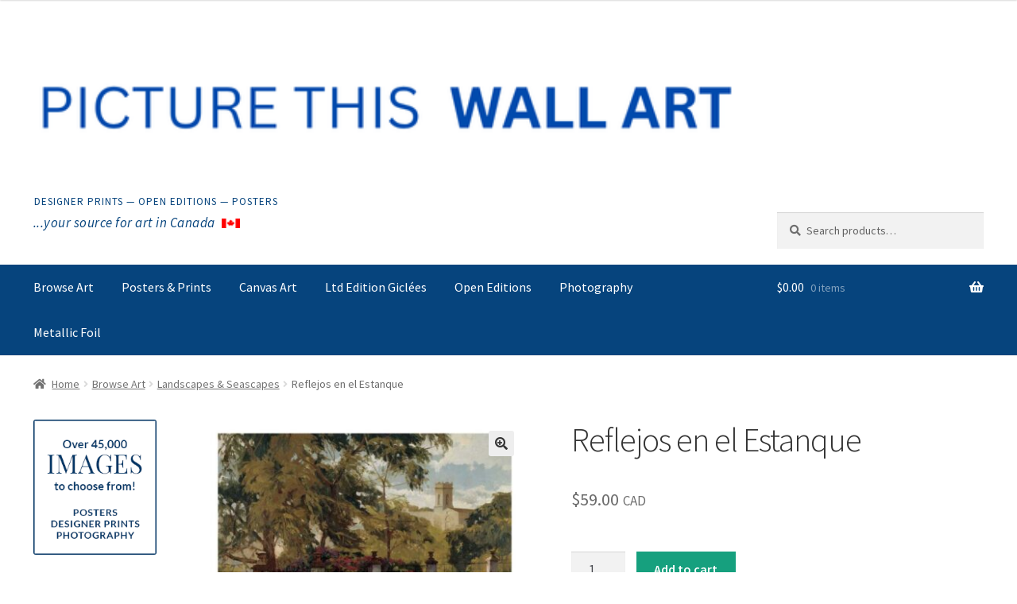

--- FILE ---
content_type: text/html; charset=utf-8
request_url: https://keap.app/contact-us/8296690039016278
body_size: 2311
content:
<!doctype html><html data-theme="keap" data-color-scheme="light"><head><meta charset="utf-8"><meta http-equiv="X-UA-Compatible" content="IE=edge"><meta name="viewport" content="user-scalable=no,initial-scale=1,maximum-scale=1,minimum-scale=1,width=device-width"><meta name="theme-color" content="#FFFFFF"><link rel="icon" type="image/png" sizes="16x16" rel="noopener" href="/favicon.ico"><link rel="icon" type="image/png" sizes="32x32" rel="noopener" href="/favicon.ico"><script>window.__KEAP__ = JSON.parse('{"VUE_APP_ACCOUNT_API_URL":"https://account-service.keapapis.com/api","VUE_APP_ACCOUNT_CENTRAL_URL":"https://accounts.infusionsoft.com/app","VUE_APP_ACCOUNT_CENTRAL_URL_NEW":"https://accounts.keap.app","VUE_APP_ACCOUNT_CENTRAL_MANAGE_APP_URL":"https://accounts.keap.app/manage-app","VUE_APP_APPTS_API_URL":"https://appointments.keapapis.com/v1","VUE_APP_APPTS_V2_API_URL":"https://appointments.keapapis.com/v2","VUE_APP_APPTS_ENTERPRISE_RECAPTCHA_SITE_KEY":"6Lfiy3AgAAAAAH4fvuJX6aQ3XP4AZE62PLUm6Qxu","VUE_APP_BLUEPRINTS_URL":"https://help.keap.com/help/play-blueprints","VUE_APP_BOOKING_BASE_URL":"https://letsmeet.io/","VUE_APP_CAS_URL":"https://signin.infusionsoft.com","VUE_APP_COMMUNICATION_API_URL":"https://infusionsoft-sms.keapapis.com","VUE_APP_CORE_PUBLIC_SPA_API_URL":"https://{id}.infusionsoft.com/app/public/spa","VUE_APP_CORE_SPA_API_URL":"https://{id}.infusionsoft.com/app/spa","VUE_APP_CORE_URL_PATTERN":"https://{id}.infusionsoft.com","VUE_APP_KEAP_ULTIMATE_URL":"https://app.infusionsoft.com","VUE_APP_CREDENTIALS_API_URL":"https://credentials.keapapis.com/v2","VUE_APP_CREDENTIALS_HEALTH_CHECK_URL":"https://credentials.keapapis.com/_ah/health","VUE_APP_EMAILSYNC_API_URL":"https://email-sync.keapapis.com","VUE_APP_ENV":"production","VUE_APP_FIREBASE_API_KEY":"AIzaSyBBf3VYLFGKUcOHD8rxiv99AGoazhBrqFs","VUE_APP_FIREBASE_CLOUD_FUNCTIONS":"https://us-central1-is-flagship-web-prod.cloudfunctions.net/app","VUE_APP_FIREBASE_PROJECT_ID":"is-flagship-web-prod","VUE_APP_FLAGSHIP_BFF_URL":"https://keap-web-bff.keapapis.com/graphql","VUE_APP_FEATURE_FLAG_API_URL":"https://featureflag.keapapis.com/api","VUE_APP_FREE_TRIAL_SIGNUP_URL":"https://try.keap.com/","VUE_APP_FULLSTORY_ORG":"97PF1","VUE_APP_GOOGLE_API_PRIVACY_POLICY":"https://keap.com/legal/privacy-policy","VUE_APP_GOOGLE_MAPS_BROWSER_API_KEY":"AIzaSyBBf3VYLFGKUcOHD8rxiv99AGoazhBrqFs","VUE_APP_ZOOM_API_PRIVACY_POLICY":"https://zoom.us/privacy","VUE_APP_IN_APP_FEEDBACK_FORM_URL":"https://docs.google.com/forms/d/e/1FAIpQLSfZUHchS2Vq4CsPzlZWXqhQl7UySppbq8jvsxfH715jYWMpZw/formResponse","VUE_APP_INFUSIONSOFT_HOST_NAME":"infusionsoft.com","VUE_APP_SALESFORCE_CHAT_API_KEY":"00Dj0000001omj3","VUE_APP_KNOWLEDGEOWL_URL":"https://new-infusionsoft.knowledgeowl.com","VUE_APP_LANDING_PAGE_HOSTING_URL":"https://keap.page","VUE_APP_NIMO_APP_STORE_URL":"https://apps.apple.com/us/app/keap-crm-second-phone-line/id1421097870","VUE_APP_NIMO_PLAY_STORE_URL":"https://play.google.com/store/apps/details?id=com.infusionsoft.mobile.nimo&hl=en_US","VUE_APP_NOTIFICATIONS_API_URL":"https://notifications.keapapis.com/api/v1","VUE_APP_PARTNER_EDITION_HOST_NAME":"partners.infusionsoft.com","VUE_APP_PAYPAL_PROD_SCRIPT_URL":"https://www.paypal.com/sdk/js?client-id=AYrt1t_Rn_Ce-988DREp5bsPwGCoCdILPsOEb0Jap_LBWdc-E6j0AJ4jR26o-Bhu6HB9rhw_XdO4S_Kc","VUE_APP_PAYPAL_SANDBOX_SCRIPT_URL":"https://www.paypal.com/sdk/js?client-id=AX3_9AZ9B8evj0qJX8jH0rQ0bmjkS9oONA3PKc5NrRUsgC30gaWT-gcICYea5CaOinpr7oGMCwMRzwMF","VUE_APP_PAYPAL_SIGNIN_URL":"https://www.paypal.com/us/signin","VUE_APP_STRIPE_ONBOARDING_RETURN_URL":"https://us-central1-is-merchant-webhooks-sand.cloudfunctions.net/stripe-onboard-return","VUE_APP_STRIPE_SIGNIN_URL":"https://dashboard.stripe.com/login","VUE_APP_STRIPE_ELEMENTS_PUBLIC_KEY":"pk_live_2GZr5Ka4tm1aXqqNhXqZZa8y00JdjtioJw","VUE_APP_STRIPE_ELEMENTS_PUBLIC_TEST_KEY":"pk_test_RzP8UdTKacb67ClxGggevdPd00QA3CWCHz","VUE_APP_STRIPE_ELEMENTS_URL":"https://js.stripe.com/v3/","VUE_APP_PENDO_API_KEY":"e2e35634-a775-4c3a-705d-efbd6bcd60e4","VUE_APP_PUBLIC_URL":"https://keap.app","VUE_APP_PIPELINE_API_URL":"https://sales-pipeline.keapapis.com","VUE_APP_PLAY_BASE_URL":"https://plays.keap.app","VUE_APP_PLAY_API_URL":"https://play.keapapis.com","VUE_APP_PUBLIC_QUOTE_URL":"https://quote.keap.page","VUE_APP_PUBLIC_INVOICE_URL":"https://invoice.keap.page","VUE_APP_FORMS_URL":"https://forms.keap.app","VUE_APP_QBO_API_URL":"https://contact-sync.keapapis.com/v1","VUE_APP_FORM_SERVICE_URL":"https://forms.keapapis.com/api/v1","VUE_APP_SUPPORT_CALLBACK_URL":"https://us-central1-keap-it-vonage.cloudfunctions.net/invoke-callback","VUE_APP_SUPPORT_ONLINE_URL":"https://us-central1-keap-it-vonage.cloudfunctions.net/is-phone-support-online","VUE_APP_SUPPORT_CALLBACK_KEY":"d2d5c5e9-a52e-401b-b9da-6498dec97ab7","VUE_APP_UNLAYER_TOOLS_BASE_URL":"https://storage.googleapis.com/is-unlayer-tools.appspot.com/builds","VUE_APP_AMPLITUDE_V2_KEY":"2381879d217503d3134c6d9a2b110307","VUE_APP_AMPLITUDE_V2_INSTANCE_NAME":"keap-web-prod","VUE_APP_ENV_NAME":"production","VUE_APP_UNLAYER_PROJECT_ID":"15202","VUE_APP_DRIFT_ID":"3bfdgm5uzag5","VUE_APP_UNLAYER_API_KEY":"TVVvaEpsYUNwTWlRVzQ5aU5UWmZhWnJqcEJaNkllTjdyREpPd1QwemdTVEZ1OWd6SHF0RGZmUmFVbGR1Ulc1MToK","VUE_APP_CHARGEBEE_SITE":"keapnew","VUE_APP_SLACK_COMMS_FEEDBACK_CHANNEL":"web-sms-feature-feedback","VUE_APP_CART_API":"http://cart.test:10269/api","VUE_APP_TALON_SCRIPT_URL":"https://djjcyqvteia9v.cloudfront.net/EHawkTalon.js","VUE_APP_SHARE_URL":"https://share.keap.app","VUE_APP_RAINFOREST_MERCHANT_SCRIPT_URL":"https://static.rainforestpay.com/merchant.js","VUE_APP_RAINFOREST_PAYMENT_SCRIPT_URL":"https://static.rainforestpay.com/payment.js","VUE_APP_PUBLIC_AFFILIATE_URL":"https://affiliate.keap.page","VUE_APP_PACKAGING_SERVICE_URL":"https://packaging.keapapis.com","VUE_APP_SPEAK_TO_AN_EXPERT_CALENDLY_URL":"https://calendly.com/call-with-keap/call-with-keap","GCS_BUCKET":"gs://keap-web-artifacts","VUE_APP_BRANDING_SERVICE_URL":"https://branding-service.keapapis.com","VUE_APP_THRYV_INTEGRATION_AUTH_URL":"https://prod-apps.labs.thryv.com/keap","VUE_APP_PARTNER_HUB_BFF_URL":"https://dev-partner-hub-bff.sandbox.thryv.com/graphql","VUE_APP_AMPLITUDE_V1_KEY":"1521eb5611c61c14a552545a9ccae196","VUE_APP_COMMUNICATION_TEMPLATES_K8S_URL":"https://comm-templates.keapapis.com","VUE_APP_TEXT_VOICE_API_URL":"https://text-voice.keapapis.com","VUE_APP_MARKETING_CENTER_URL":"https://marketingcenter.labs.thryv.com/overview"}');</script><script>try {
                const colorScheme = localStorage.getItem('dex-color-scheme');
                if (colorScheme) {
                    if(colorScheme === 'system') {
                        document.documentElement.dataset.colorScheme = window.matchMedia('(prefers-color-scheme: dark)').matches ? 'dark' : 'light';
                    } else {
                        document.documentElement.dataset.colorScheme = colorScheme;
                    }
                }
            } catch (error) {
                // Ignore color scheme from localStorage if it's not valid
            }</script><script src="/scripts/boot.js?v=1"></script><script>checkForCasRedirect(window.__KEAP__.VUE_APP_CAS_URL, window.__KEAP__.VUE_APP_ENV);</script><script type="module" crossorigin src="/assets/index-DPRw7RVB.js"></script><link rel="stylesheet" crossorigin href="/assets/index-C9StG4zo.css"></head><body class="hide-chat"><noscript><strong>We're sorry but this site doesn't work properly without JavaScript enabled. Please enable it to continue.</strong><br/><strong>Click <a href="https://keap.com/contact">here</a> to contact support.</strong></noscript><div id="app"></div></body></html>

--- FILE ---
content_type: text/html; charset=utf-8
request_url: https://www.google.com/recaptcha/enterprise/anchor?ar=1&k=6Le8430cAAAAAPgNHWMUFszM2s4eLyuwxY2aPalA&co=aHR0cHM6Ly9rZWFwLmFwcDo0NDM.&hl=en&v=PoyoqOPhxBO7pBk68S4YbpHZ&size=invisible&anchor-ms=20000&execute-ms=30000&cb=m7mrjagyjma8
body_size: 48744
content:
<!DOCTYPE HTML><html dir="ltr" lang="en"><head><meta http-equiv="Content-Type" content="text/html; charset=UTF-8">
<meta http-equiv="X-UA-Compatible" content="IE=edge">
<title>reCAPTCHA</title>
<style type="text/css">
/* cyrillic-ext */
@font-face {
  font-family: 'Roboto';
  font-style: normal;
  font-weight: 400;
  font-stretch: 100%;
  src: url(//fonts.gstatic.com/s/roboto/v48/KFO7CnqEu92Fr1ME7kSn66aGLdTylUAMa3GUBHMdazTgWw.woff2) format('woff2');
  unicode-range: U+0460-052F, U+1C80-1C8A, U+20B4, U+2DE0-2DFF, U+A640-A69F, U+FE2E-FE2F;
}
/* cyrillic */
@font-face {
  font-family: 'Roboto';
  font-style: normal;
  font-weight: 400;
  font-stretch: 100%;
  src: url(//fonts.gstatic.com/s/roboto/v48/KFO7CnqEu92Fr1ME7kSn66aGLdTylUAMa3iUBHMdazTgWw.woff2) format('woff2');
  unicode-range: U+0301, U+0400-045F, U+0490-0491, U+04B0-04B1, U+2116;
}
/* greek-ext */
@font-face {
  font-family: 'Roboto';
  font-style: normal;
  font-weight: 400;
  font-stretch: 100%;
  src: url(//fonts.gstatic.com/s/roboto/v48/KFO7CnqEu92Fr1ME7kSn66aGLdTylUAMa3CUBHMdazTgWw.woff2) format('woff2');
  unicode-range: U+1F00-1FFF;
}
/* greek */
@font-face {
  font-family: 'Roboto';
  font-style: normal;
  font-weight: 400;
  font-stretch: 100%;
  src: url(//fonts.gstatic.com/s/roboto/v48/KFO7CnqEu92Fr1ME7kSn66aGLdTylUAMa3-UBHMdazTgWw.woff2) format('woff2');
  unicode-range: U+0370-0377, U+037A-037F, U+0384-038A, U+038C, U+038E-03A1, U+03A3-03FF;
}
/* math */
@font-face {
  font-family: 'Roboto';
  font-style: normal;
  font-weight: 400;
  font-stretch: 100%;
  src: url(//fonts.gstatic.com/s/roboto/v48/KFO7CnqEu92Fr1ME7kSn66aGLdTylUAMawCUBHMdazTgWw.woff2) format('woff2');
  unicode-range: U+0302-0303, U+0305, U+0307-0308, U+0310, U+0312, U+0315, U+031A, U+0326-0327, U+032C, U+032F-0330, U+0332-0333, U+0338, U+033A, U+0346, U+034D, U+0391-03A1, U+03A3-03A9, U+03B1-03C9, U+03D1, U+03D5-03D6, U+03F0-03F1, U+03F4-03F5, U+2016-2017, U+2034-2038, U+203C, U+2040, U+2043, U+2047, U+2050, U+2057, U+205F, U+2070-2071, U+2074-208E, U+2090-209C, U+20D0-20DC, U+20E1, U+20E5-20EF, U+2100-2112, U+2114-2115, U+2117-2121, U+2123-214F, U+2190, U+2192, U+2194-21AE, U+21B0-21E5, U+21F1-21F2, U+21F4-2211, U+2213-2214, U+2216-22FF, U+2308-230B, U+2310, U+2319, U+231C-2321, U+2336-237A, U+237C, U+2395, U+239B-23B7, U+23D0, U+23DC-23E1, U+2474-2475, U+25AF, U+25B3, U+25B7, U+25BD, U+25C1, U+25CA, U+25CC, U+25FB, U+266D-266F, U+27C0-27FF, U+2900-2AFF, U+2B0E-2B11, U+2B30-2B4C, U+2BFE, U+3030, U+FF5B, U+FF5D, U+1D400-1D7FF, U+1EE00-1EEFF;
}
/* symbols */
@font-face {
  font-family: 'Roboto';
  font-style: normal;
  font-weight: 400;
  font-stretch: 100%;
  src: url(//fonts.gstatic.com/s/roboto/v48/KFO7CnqEu92Fr1ME7kSn66aGLdTylUAMaxKUBHMdazTgWw.woff2) format('woff2');
  unicode-range: U+0001-000C, U+000E-001F, U+007F-009F, U+20DD-20E0, U+20E2-20E4, U+2150-218F, U+2190, U+2192, U+2194-2199, U+21AF, U+21E6-21F0, U+21F3, U+2218-2219, U+2299, U+22C4-22C6, U+2300-243F, U+2440-244A, U+2460-24FF, U+25A0-27BF, U+2800-28FF, U+2921-2922, U+2981, U+29BF, U+29EB, U+2B00-2BFF, U+4DC0-4DFF, U+FFF9-FFFB, U+10140-1018E, U+10190-1019C, U+101A0, U+101D0-101FD, U+102E0-102FB, U+10E60-10E7E, U+1D2C0-1D2D3, U+1D2E0-1D37F, U+1F000-1F0FF, U+1F100-1F1AD, U+1F1E6-1F1FF, U+1F30D-1F30F, U+1F315, U+1F31C, U+1F31E, U+1F320-1F32C, U+1F336, U+1F378, U+1F37D, U+1F382, U+1F393-1F39F, U+1F3A7-1F3A8, U+1F3AC-1F3AF, U+1F3C2, U+1F3C4-1F3C6, U+1F3CA-1F3CE, U+1F3D4-1F3E0, U+1F3ED, U+1F3F1-1F3F3, U+1F3F5-1F3F7, U+1F408, U+1F415, U+1F41F, U+1F426, U+1F43F, U+1F441-1F442, U+1F444, U+1F446-1F449, U+1F44C-1F44E, U+1F453, U+1F46A, U+1F47D, U+1F4A3, U+1F4B0, U+1F4B3, U+1F4B9, U+1F4BB, U+1F4BF, U+1F4C8-1F4CB, U+1F4D6, U+1F4DA, U+1F4DF, U+1F4E3-1F4E6, U+1F4EA-1F4ED, U+1F4F7, U+1F4F9-1F4FB, U+1F4FD-1F4FE, U+1F503, U+1F507-1F50B, U+1F50D, U+1F512-1F513, U+1F53E-1F54A, U+1F54F-1F5FA, U+1F610, U+1F650-1F67F, U+1F687, U+1F68D, U+1F691, U+1F694, U+1F698, U+1F6AD, U+1F6B2, U+1F6B9-1F6BA, U+1F6BC, U+1F6C6-1F6CF, U+1F6D3-1F6D7, U+1F6E0-1F6EA, U+1F6F0-1F6F3, U+1F6F7-1F6FC, U+1F700-1F7FF, U+1F800-1F80B, U+1F810-1F847, U+1F850-1F859, U+1F860-1F887, U+1F890-1F8AD, U+1F8B0-1F8BB, U+1F8C0-1F8C1, U+1F900-1F90B, U+1F93B, U+1F946, U+1F984, U+1F996, U+1F9E9, U+1FA00-1FA6F, U+1FA70-1FA7C, U+1FA80-1FA89, U+1FA8F-1FAC6, U+1FACE-1FADC, U+1FADF-1FAE9, U+1FAF0-1FAF8, U+1FB00-1FBFF;
}
/* vietnamese */
@font-face {
  font-family: 'Roboto';
  font-style: normal;
  font-weight: 400;
  font-stretch: 100%;
  src: url(//fonts.gstatic.com/s/roboto/v48/KFO7CnqEu92Fr1ME7kSn66aGLdTylUAMa3OUBHMdazTgWw.woff2) format('woff2');
  unicode-range: U+0102-0103, U+0110-0111, U+0128-0129, U+0168-0169, U+01A0-01A1, U+01AF-01B0, U+0300-0301, U+0303-0304, U+0308-0309, U+0323, U+0329, U+1EA0-1EF9, U+20AB;
}
/* latin-ext */
@font-face {
  font-family: 'Roboto';
  font-style: normal;
  font-weight: 400;
  font-stretch: 100%;
  src: url(//fonts.gstatic.com/s/roboto/v48/KFO7CnqEu92Fr1ME7kSn66aGLdTylUAMa3KUBHMdazTgWw.woff2) format('woff2');
  unicode-range: U+0100-02BA, U+02BD-02C5, U+02C7-02CC, U+02CE-02D7, U+02DD-02FF, U+0304, U+0308, U+0329, U+1D00-1DBF, U+1E00-1E9F, U+1EF2-1EFF, U+2020, U+20A0-20AB, U+20AD-20C0, U+2113, U+2C60-2C7F, U+A720-A7FF;
}
/* latin */
@font-face {
  font-family: 'Roboto';
  font-style: normal;
  font-weight: 400;
  font-stretch: 100%;
  src: url(//fonts.gstatic.com/s/roboto/v48/KFO7CnqEu92Fr1ME7kSn66aGLdTylUAMa3yUBHMdazQ.woff2) format('woff2');
  unicode-range: U+0000-00FF, U+0131, U+0152-0153, U+02BB-02BC, U+02C6, U+02DA, U+02DC, U+0304, U+0308, U+0329, U+2000-206F, U+20AC, U+2122, U+2191, U+2193, U+2212, U+2215, U+FEFF, U+FFFD;
}
/* cyrillic-ext */
@font-face {
  font-family: 'Roboto';
  font-style: normal;
  font-weight: 500;
  font-stretch: 100%;
  src: url(//fonts.gstatic.com/s/roboto/v48/KFO7CnqEu92Fr1ME7kSn66aGLdTylUAMa3GUBHMdazTgWw.woff2) format('woff2');
  unicode-range: U+0460-052F, U+1C80-1C8A, U+20B4, U+2DE0-2DFF, U+A640-A69F, U+FE2E-FE2F;
}
/* cyrillic */
@font-face {
  font-family: 'Roboto';
  font-style: normal;
  font-weight: 500;
  font-stretch: 100%;
  src: url(//fonts.gstatic.com/s/roboto/v48/KFO7CnqEu92Fr1ME7kSn66aGLdTylUAMa3iUBHMdazTgWw.woff2) format('woff2');
  unicode-range: U+0301, U+0400-045F, U+0490-0491, U+04B0-04B1, U+2116;
}
/* greek-ext */
@font-face {
  font-family: 'Roboto';
  font-style: normal;
  font-weight: 500;
  font-stretch: 100%;
  src: url(//fonts.gstatic.com/s/roboto/v48/KFO7CnqEu92Fr1ME7kSn66aGLdTylUAMa3CUBHMdazTgWw.woff2) format('woff2');
  unicode-range: U+1F00-1FFF;
}
/* greek */
@font-face {
  font-family: 'Roboto';
  font-style: normal;
  font-weight: 500;
  font-stretch: 100%;
  src: url(//fonts.gstatic.com/s/roboto/v48/KFO7CnqEu92Fr1ME7kSn66aGLdTylUAMa3-UBHMdazTgWw.woff2) format('woff2');
  unicode-range: U+0370-0377, U+037A-037F, U+0384-038A, U+038C, U+038E-03A1, U+03A3-03FF;
}
/* math */
@font-face {
  font-family: 'Roboto';
  font-style: normal;
  font-weight: 500;
  font-stretch: 100%;
  src: url(//fonts.gstatic.com/s/roboto/v48/KFO7CnqEu92Fr1ME7kSn66aGLdTylUAMawCUBHMdazTgWw.woff2) format('woff2');
  unicode-range: U+0302-0303, U+0305, U+0307-0308, U+0310, U+0312, U+0315, U+031A, U+0326-0327, U+032C, U+032F-0330, U+0332-0333, U+0338, U+033A, U+0346, U+034D, U+0391-03A1, U+03A3-03A9, U+03B1-03C9, U+03D1, U+03D5-03D6, U+03F0-03F1, U+03F4-03F5, U+2016-2017, U+2034-2038, U+203C, U+2040, U+2043, U+2047, U+2050, U+2057, U+205F, U+2070-2071, U+2074-208E, U+2090-209C, U+20D0-20DC, U+20E1, U+20E5-20EF, U+2100-2112, U+2114-2115, U+2117-2121, U+2123-214F, U+2190, U+2192, U+2194-21AE, U+21B0-21E5, U+21F1-21F2, U+21F4-2211, U+2213-2214, U+2216-22FF, U+2308-230B, U+2310, U+2319, U+231C-2321, U+2336-237A, U+237C, U+2395, U+239B-23B7, U+23D0, U+23DC-23E1, U+2474-2475, U+25AF, U+25B3, U+25B7, U+25BD, U+25C1, U+25CA, U+25CC, U+25FB, U+266D-266F, U+27C0-27FF, U+2900-2AFF, U+2B0E-2B11, U+2B30-2B4C, U+2BFE, U+3030, U+FF5B, U+FF5D, U+1D400-1D7FF, U+1EE00-1EEFF;
}
/* symbols */
@font-face {
  font-family: 'Roboto';
  font-style: normal;
  font-weight: 500;
  font-stretch: 100%;
  src: url(//fonts.gstatic.com/s/roboto/v48/KFO7CnqEu92Fr1ME7kSn66aGLdTylUAMaxKUBHMdazTgWw.woff2) format('woff2');
  unicode-range: U+0001-000C, U+000E-001F, U+007F-009F, U+20DD-20E0, U+20E2-20E4, U+2150-218F, U+2190, U+2192, U+2194-2199, U+21AF, U+21E6-21F0, U+21F3, U+2218-2219, U+2299, U+22C4-22C6, U+2300-243F, U+2440-244A, U+2460-24FF, U+25A0-27BF, U+2800-28FF, U+2921-2922, U+2981, U+29BF, U+29EB, U+2B00-2BFF, U+4DC0-4DFF, U+FFF9-FFFB, U+10140-1018E, U+10190-1019C, U+101A0, U+101D0-101FD, U+102E0-102FB, U+10E60-10E7E, U+1D2C0-1D2D3, U+1D2E0-1D37F, U+1F000-1F0FF, U+1F100-1F1AD, U+1F1E6-1F1FF, U+1F30D-1F30F, U+1F315, U+1F31C, U+1F31E, U+1F320-1F32C, U+1F336, U+1F378, U+1F37D, U+1F382, U+1F393-1F39F, U+1F3A7-1F3A8, U+1F3AC-1F3AF, U+1F3C2, U+1F3C4-1F3C6, U+1F3CA-1F3CE, U+1F3D4-1F3E0, U+1F3ED, U+1F3F1-1F3F3, U+1F3F5-1F3F7, U+1F408, U+1F415, U+1F41F, U+1F426, U+1F43F, U+1F441-1F442, U+1F444, U+1F446-1F449, U+1F44C-1F44E, U+1F453, U+1F46A, U+1F47D, U+1F4A3, U+1F4B0, U+1F4B3, U+1F4B9, U+1F4BB, U+1F4BF, U+1F4C8-1F4CB, U+1F4D6, U+1F4DA, U+1F4DF, U+1F4E3-1F4E6, U+1F4EA-1F4ED, U+1F4F7, U+1F4F9-1F4FB, U+1F4FD-1F4FE, U+1F503, U+1F507-1F50B, U+1F50D, U+1F512-1F513, U+1F53E-1F54A, U+1F54F-1F5FA, U+1F610, U+1F650-1F67F, U+1F687, U+1F68D, U+1F691, U+1F694, U+1F698, U+1F6AD, U+1F6B2, U+1F6B9-1F6BA, U+1F6BC, U+1F6C6-1F6CF, U+1F6D3-1F6D7, U+1F6E0-1F6EA, U+1F6F0-1F6F3, U+1F6F7-1F6FC, U+1F700-1F7FF, U+1F800-1F80B, U+1F810-1F847, U+1F850-1F859, U+1F860-1F887, U+1F890-1F8AD, U+1F8B0-1F8BB, U+1F8C0-1F8C1, U+1F900-1F90B, U+1F93B, U+1F946, U+1F984, U+1F996, U+1F9E9, U+1FA00-1FA6F, U+1FA70-1FA7C, U+1FA80-1FA89, U+1FA8F-1FAC6, U+1FACE-1FADC, U+1FADF-1FAE9, U+1FAF0-1FAF8, U+1FB00-1FBFF;
}
/* vietnamese */
@font-face {
  font-family: 'Roboto';
  font-style: normal;
  font-weight: 500;
  font-stretch: 100%;
  src: url(//fonts.gstatic.com/s/roboto/v48/KFO7CnqEu92Fr1ME7kSn66aGLdTylUAMa3OUBHMdazTgWw.woff2) format('woff2');
  unicode-range: U+0102-0103, U+0110-0111, U+0128-0129, U+0168-0169, U+01A0-01A1, U+01AF-01B0, U+0300-0301, U+0303-0304, U+0308-0309, U+0323, U+0329, U+1EA0-1EF9, U+20AB;
}
/* latin-ext */
@font-face {
  font-family: 'Roboto';
  font-style: normal;
  font-weight: 500;
  font-stretch: 100%;
  src: url(//fonts.gstatic.com/s/roboto/v48/KFO7CnqEu92Fr1ME7kSn66aGLdTylUAMa3KUBHMdazTgWw.woff2) format('woff2');
  unicode-range: U+0100-02BA, U+02BD-02C5, U+02C7-02CC, U+02CE-02D7, U+02DD-02FF, U+0304, U+0308, U+0329, U+1D00-1DBF, U+1E00-1E9F, U+1EF2-1EFF, U+2020, U+20A0-20AB, U+20AD-20C0, U+2113, U+2C60-2C7F, U+A720-A7FF;
}
/* latin */
@font-face {
  font-family: 'Roboto';
  font-style: normal;
  font-weight: 500;
  font-stretch: 100%;
  src: url(//fonts.gstatic.com/s/roboto/v48/KFO7CnqEu92Fr1ME7kSn66aGLdTylUAMa3yUBHMdazQ.woff2) format('woff2');
  unicode-range: U+0000-00FF, U+0131, U+0152-0153, U+02BB-02BC, U+02C6, U+02DA, U+02DC, U+0304, U+0308, U+0329, U+2000-206F, U+20AC, U+2122, U+2191, U+2193, U+2212, U+2215, U+FEFF, U+FFFD;
}
/* cyrillic-ext */
@font-face {
  font-family: 'Roboto';
  font-style: normal;
  font-weight: 900;
  font-stretch: 100%;
  src: url(//fonts.gstatic.com/s/roboto/v48/KFO7CnqEu92Fr1ME7kSn66aGLdTylUAMa3GUBHMdazTgWw.woff2) format('woff2');
  unicode-range: U+0460-052F, U+1C80-1C8A, U+20B4, U+2DE0-2DFF, U+A640-A69F, U+FE2E-FE2F;
}
/* cyrillic */
@font-face {
  font-family: 'Roboto';
  font-style: normal;
  font-weight: 900;
  font-stretch: 100%;
  src: url(//fonts.gstatic.com/s/roboto/v48/KFO7CnqEu92Fr1ME7kSn66aGLdTylUAMa3iUBHMdazTgWw.woff2) format('woff2');
  unicode-range: U+0301, U+0400-045F, U+0490-0491, U+04B0-04B1, U+2116;
}
/* greek-ext */
@font-face {
  font-family: 'Roboto';
  font-style: normal;
  font-weight: 900;
  font-stretch: 100%;
  src: url(//fonts.gstatic.com/s/roboto/v48/KFO7CnqEu92Fr1ME7kSn66aGLdTylUAMa3CUBHMdazTgWw.woff2) format('woff2');
  unicode-range: U+1F00-1FFF;
}
/* greek */
@font-face {
  font-family: 'Roboto';
  font-style: normal;
  font-weight: 900;
  font-stretch: 100%;
  src: url(//fonts.gstatic.com/s/roboto/v48/KFO7CnqEu92Fr1ME7kSn66aGLdTylUAMa3-UBHMdazTgWw.woff2) format('woff2');
  unicode-range: U+0370-0377, U+037A-037F, U+0384-038A, U+038C, U+038E-03A1, U+03A3-03FF;
}
/* math */
@font-face {
  font-family: 'Roboto';
  font-style: normal;
  font-weight: 900;
  font-stretch: 100%;
  src: url(//fonts.gstatic.com/s/roboto/v48/KFO7CnqEu92Fr1ME7kSn66aGLdTylUAMawCUBHMdazTgWw.woff2) format('woff2');
  unicode-range: U+0302-0303, U+0305, U+0307-0308, U+0310, U+0312, U+0315, U+031A, U+0326-0327, U+032C, U+032F-0330, U+0332-0333, U+0338, U+033A, U+0346, U+034D, U+0391-03A1, U+03A3-03A9, U+03B1-03C9, U+03D1, U+03D5-03D6, U+03F0-03F1, U+03F4-03F5, U+2016-2017, U+2034-2038, U+203C, U+2040, U+2043, U+2047, U+2050, U+2057, U+205F, U+2070-2071, U+2074-208E, U+2090-209C, U+20D0-20DC, U+20E1, U+20E5-20EF, U+2100-2112, U+2114-2115, U+2117-2121, U+2123-214F, U+2190, U+2192, U+2194-21AE, U+21B0-21E5, U+21F1-21F2, U+21F4-2211, U+2213-2214, U+2216-22FF, U+2308-230B, U+2310, U+2319, U+231C-2321, U+2336-237A, U+237C, U+2395, U+239B-23B7, U+23D0, U+23DC-23E1, U+2474-2475, U+25AF, U+25B3, U+25B7, U+25BD, U+25C1, U+25CA, U+25CC, U+25FB, U+266D-266F, U+27C0-27FF, U+2900-2AFF, U+2B0E-2B11, U+2B30-2B4C, U+2BFE, U+3030, U+FF5B, U+FF5D, U+1D400-1D7FF, U+1EE00-1EEFF;
}
/* symbols */
@font-face {
  font-family: 'Roboto';
  font-style: normal;
  font-weight: 900;
  font-stretch: 100%;
  src: url(//fonts.gstatic.com/s/roboto/v48/KFO7CnqEu92Fr1ME7kSn66aGLdTylUAMaxKUBHMdazTgWw.woff2) format('woff2');
  unicode-range: U+0001-000C, U+000E-001F, U+007F-009F, U+20DD-20E0, U+20E2-20E4, U+2150-218F, U+2190, U+2192, U+2194-2199, U+21AF, U+21E6-21F0, U+21F3, U+2218-2219, U+2299, U+22C4-22C6, U+2300-243F, U+2440-244A, U+2460-24FF, U+25A0-27BF, U+2800-28FF, U+2921-2922, U+2981, U+29BF, U+29EB, U+2B00-2BFF, U+4DC0-4DFF, U+FFF9-FFFB, U+10140-1018E, U+10190-1019C, U+101A0, U+101D0-101FD, U+102E0-102FB, U+10E60-10E7E, U+1D2C0-1D2D3, U+1D2E0-1D37F, U+1F000-1F0FF, U+1F100-1F1AD, U+1F1E6-1F1FF, U+1F30D-1F30F, U+1F315, U+1F31C, U+1F31E, U+1F320-1F32C, U+1F336, U+1F378, U+1F37D, U+1F382, U+1F393-1F39F, U+1F3A7-1F3A8, U+1F3AC-1F3AF, U+1F3C2, U+1F3C4-1F3C6, U+1F3CA-1F3CE, U+1F3D4-1F3E0, U+1F3ED, U+1F3F1-1F3F3, U+1F3F5-1F3F7, U+1F408, U+1F415, U+1F41F, U+1F426, U+1F43F, U+1F441-1F442, U+1F444, U+1F446-1F449, U+1F44C-1F44E, U+1F453, U+1F46A, U+1F47D, U+1F4A3, U+1F4B0, U+1F4B3, U+1F4B9, U+1F4BB, U+1F4BF, U+1F4C8-1F4CB, U+1F4D6, U+1F4DA, U+1F4DF, U+1F4E3-1F4E6, U+1F4EA-1F4ED, U+1F4F7, U+1F4F9-1F4FB, U+1F4FD-1F4FE, U+1F503, U+1F507-1F50B, U+1F50D, U+1F512-1F513, U+1F53E-1F54A, U+1F54F-1F5FA, U+1F610, U+1F650-1F67F, U+1F687, U+1F68D, U+1F691, U+1F694, U+1F698, U+1F6AD, U+1F6B2, U+1F6B9-1F6BA, U+1F6BC, U+1F6C6-1F6CF, U+1F6D3-1F6D7, U+1F6E0-1F6EA, U+1F6F0-1F6F3, U+1F6F7-1F6FC, U+1F700-1F7FF, U+1F800-1F80B, U+1F810-1F847, U+1F850-1F859, U+1F860-1F887, U+1F890-1F8AD, U+1F8B0-1F8BB, U+1F8C0-1F8C1, U+1F900-1F90B, U+1F93B, U+1F946, U+1F984, U+1F996, U+1F9E9, U+1FA00-1FA6F, U+1FA70-1FA7C, U+1FA80-1FA89, U+1FA8F-1FAC6, U+1FACE-1FADC, U+1FADF-1FAE9, U+1FAF0-1FAF8, U+1FB00-1FBFF;
}
/* vietnamese */
@font-face {
  font-family: 'Roboto';
  font-style: normal;
  font-weight: 900;
  font-stretch: 100%;
  src: url(//fonts.gstatic.com/s/roboto/v48/KFO7CnqEu92Fr1ME7kSn66aGLdTylUAMa3OUBHMdazTgWw.woff2) format('woff2');
  unicode-range: U+0102-0103, U+0110-0111, U+0128-0129, U+0168-0169, U+01A0-01A1, U+01AF-01B0, U+0300-0301, U+0303-0304, U+0308-0309, U+0323, U+0329, U+1EA0-1EF9, U+20AB;
}
/* latin-ext */
@font-face {
  font-family: 'Roboto';
  font-style: normal;
  font-weight: 900;
  font-stretch: 100%;
  src: url(//fonts.gstatic.com/s/roboto/v48/KFO7CnqEu92Fr1ME7kSn66aGLdTylUAMa3KUBHMdazTgWw.woff2) format('woff2');
  unicode-range: U+0100-02BA, U+02BD-02C5, U+02C7-02CC, U+02CE-02D7, U+02DD-02FF, U+0304, U+0308, U+0329, U+1D00-1DBF, U+1E00-1E9F, U+1EF2-1EFF, U+2020, U+20A0-20AB, U+20AD-20C0, U+2113, U+2C60-2C7F, U+A720-A7FF;
}
/* latin */
@font-face {
  font-family: 'Roboto';
  font-style: normal;
  font-weight: 900;
  font-stretch: 100%;
  src: url(//fonts.gstatic.com/s/roboto/v48/KFO7CnqEu92Fr1ME7kSn66aGLdTylUAMa3yUBHMdazQ.woff2) format('woff2');
  unicode-range: U+0000-00FF, U+0131, U+0152-0153, U+02BB-02BC, U+02C6, U+02DA, U+02DC, U+0304, U+0308, U+0329, U+2000-206F, U+20AC, U+2122, U+2191, U+2193, U+2212, U+2215, U+FEFF, U+FFFD;
}

</style>
<link rel="stylesheet" type="text/css" href="https://www.gstatic.com/recaptcha/releases/PoyoqOPhxBO7pBk68S4YbpHZ/styles__ltr.css">
<script nonce="zJo0JOPa3UWi3WhRPygANA" type="text/javascript">window['__recaptcha_api'] = 'https://www.google.com/recaptcha/enterprise/';</script>
<script type="text/javascript" src="https://www.gstatic.com/recaptcha/releases/PoyoqOPhxBO7pBk68S4YbpHZ/recaptcha__en.js" nonce="zJo0JOPa3UWi3WhRPygANA">
      
    </script></head>
<body><div id="rc-anchor-alert" class="rc-anchor-alert"></div>
<input type="hidden" id="recaptcha-token" value="[base64]">
<script type="text/javascript" nonce="zJo0JOPa3UWi3WhRPygANA">
      recaptcha.anchor.Main.init("[\x22ainput\x22,[\x22bgdata\x22,\x22\x22,\[base64]/[base64]/[base64]/[base64]/[base64]/UltsKytdPUU6KEU8MjA0OD9SW2wrK109RT4+NnwxOTI6KChFJjY0NTEyKT09NTUyOTYmJk0rMTxjLmxlbmd0aCYmKGMuY2hhckNvZGVBdChNKzEpJjY0NTEyKT09NTYzMjA/[base64]/[base64]/[base64]/[base64]/[base64]/[base64]/[base64]\x22,\[base64]\\u003d\\u003d\x22,\x22w4pPdMKvwrFJTsK4eGRhw6A4woPCt8OSwqRawp4+w4YnZHrCnMKEworCk8OGwqo/KMOvw7jDjHwcwpXDpsOmwpTDoEgaMMKmwooCPgVJBcO5w7vDjsKGwrp6ViJGw7EFw4XCuRHCnRFBf8Ozw6PCtDLCjsKbWcOefcO9wqtMwq5vPi8ew5DCuXvCrMOQPMOFw7Vww5JZCcOCwppuwqTDmhdmLhYqRHZIw6lFYsK+w4NRw6nDrsOJw4AJw5TDh3TClsKOwo/DoSTDmBIXw6skCWvDsUxJw5PDtkPCsRHCqMOPwrrCrcKMAMKpwrJVwpYVXWV7ZHNaw4F8w7PDilfDhsOxwpbCsMKZworDiMKVen1CGx8gNUhCKX3DlMKpwpcRw41xFMKna8O4w5nCr8OwKcOHwq/CgXgkBcOIBW/CkVASw4LDuwjClV0tQsOLw4sSw7/[base64]/P8KXNQvCusKzHcKCwo3DpsOMw5gIw5LDt8OCwrpCBzQhwr3DvMODXXzDkMOiXcOjwrUAQMOlbV1JbwnDv8KrW8K0woPCgMOaU1vCkSnDpGfCtzJLUcOQB8OiwrjDn8O7wopQwrpMRGZ+OMOLwpMBGcODVRPCi8KRYFLDmBEjRGhkAUzCsMKowrA/BRrCvcKSc0zDuh/[base64]/CicOvJEfClcK/w44iw4JOw4wlLsK0w71hw6dvBDLDtQ7Cu8Kqw5E9w440w6nCn8KvKMKFTwrDi8OMBsO7B17CisKoBA7DplpkcwPDtgzDtUkOesOhCcK2wq/DrMKka8KXwo4rw6UiXHEcwrEVw4DCtsOgfMKbw5wBwoItMsKkwpHCncOgwpU2DcKCw5x4wo3Cs2HCuMOpw43ClsKbw5hCEMKoR8KdwovDiAXCiMKDwpUgPAMObUbCjcKjUk4YBMKYVVDClcOxwrDDjxkVw53Di0jCilPCpAlVIMKywoPCrnpXwqHCkyJhwpzCom/CnsKwPGgFwq7CucKGw67DnkbCv8ObIsOOdzgmSRJ2cMOLwprDpkJabjfDlMOSwrPDhMKYScK/w6FQSTfCnsONYgIxwprCn8O9w6lRw74rw63CiMOJYUwAWsOxBcOFw6vCk8O/YMK4w5MKKsKUwq/Dvh0HUcKVQ8KwKMOSE8KLdAfDrsOVS3VNADFUwq94MTdiDMOAwqZ6fiVuw6dOw6DCjTrDhHdTwq09eR7CuMKwwqUwVMOlw41rwq/DmmXCiwQvCHHCsMKYLcOmM2DDvnbDqT0Uwq3Cn0FjAsKmwrVJfhTDvMOSwqvDncOUw57CtsKqdMOUEsKxQsORXMO6woJsRsKUWRkqwojDulXDmMKZdcOlw6U1VsO3BcO5w4Jxw5sBwq/DnMK4WybDgBbCtRYRwrHDkE7DtMOJXcOwwoMncsKaLABcw7sPVMOMOg4DHH5cw6zCr8KAw4zDtUUBdMK2wpNLEGTDlgIiX8OAfsKgwrl7wpFaw4d5wrrDksK7M8OwV8K6w5HDgBjDoEwMwovCkMK2LcOpYMOCeMOWZcOhLMK7asO/OwwCYMORdzNdImsHwrFIHsOzw6zClMO8wrfCn1LCixrDisOPE8Kub1NUwpM0Nz9yHcKiw74LO8OMw4jCqsOEHkI8fcK6w7PCswhTwrnCgRvCm3Unw4pLGyUWw6HDumgFUD3CqBRHw7DCrCbCo2APw5RCSsOMw6HDjxnDksKMw6AOwrbCtmp/wopFe8O3fcKVbMKDR2/Dqg5GL3YQA8KcLHg2w6/[base64]/DlcKbYjHDpAwDdV15EDIJwrRBwq8Swrtzw71FKSLClQ/CmcKHwqUTw49tw6HCpWgmw4jCtRPDjcK8w5TCnn/DgyvChMOoNxVdJcOhw4RZwp3Cn8OGwr0YwpRbw68AaMOhwpHDtcKmKlbCpcOBwogYw7XDvAsAw5nDscK0DksVZz/ClnlTasOTfXLDnMKlwobCpgPCrsO6w63DisKUwrIcSsKKQcKlLcOswozDgWhewrFJwqPChEczPsKVQcKxUA7CiEUpMMKzwrTDpsOeNBUqCG/CimnCjFbChn46G8OwbMOhRXXChlfDvGXDq1vDjsO2V8OBwqzCsMOfwqgrDTjDk8KBF8OXwq/DoMK3JMKAEghzTWbDisOZPsOaL1Apw5J9w4jDqjARwpXDicKow68Tw4o0ZCA2AyBVwoRow4vCvHs3RcKww7rCpXFTAQPDnAJPCsKCQ8O0bR3DpcOXwpw0AcOaLiFxw4QRw7HChMO4JTfDvUnDq8OJOUsKw4bCo8Kqw7nCscK9wp/[base64]/CgMKJwq7DpcKcEcKdRljCp8KnVx/[base64]/CtMKlw7vDicOhPCxwwo1aOcO0CyHDu8OdwrN/fgY7wrvCkxXDlQIHBMOrwrUOwoNKQ8KvWsOew4XDmkgxWiRQS2vDl0fClijCnsOfwo7DvsKUGsKUDlJLwpvDiSUuA8Omw6nCilQbK0HCpiNywr9SKcK1H2/DvsOcCMKjRxx5KyNCOsO2I3fCi8Oqw4cqFnIWwp7CokJmwrDDrsO/YhA4REVYw61WwojCmMKbw7rDlAzDtsOnA8OnwpbCtRrDk3LDnwRCaMOzUy3DgMKQaMOEwo5wwqXChj3Ct8KTwpNgw4lfwo7ChCZUGsKlAl8PwphzwoQ+wonCtD4qVsK7w4RtwrTDv8OXwoTCj2kLJWnDm8K6w5g5w7PCqQ94VMOcM8KCwp9/w70DfSjDvMOnwqTDiz9FwpvCsmM3w43Dq28iwoDDqXlPwo4/[base64]/EcOgCkRfwrrCqnzDi8KYwrLDp8KjVMKxb2o5KmgcbnF6wqssPn7DgMO2wo0+EBsYw5N2AVzCscOkw6rDplvDoMKkdMKyAMOAwog6ScOWVwE0VkkfehrDsyjDqsKCUsKnw4vCscKGdUvCo8O9RyPDn8OPDjk/X8OqO8Ocw77DixLDjsOtw6/CvcO+w4jDtFdBdw8awrRmSQjDssOBw4Afwpd5wo84wobDhcKdBhkAw5t1w6bCi2XDqcOcPsOyPcO0wrjDpsKybEUjwqwfXlU8AcKKw77CnAbDjcKxwoghT8O3OBMjw47DmV7DohHDtmTCkMOmwpNsVMOEw7zCt8KzbcKDwqRCw5vDrG/DosOFbsK3wo0swrpEVhlNwrfCocOjZkhvwrlJw4vCij5hw48/[base64]/CpMK8w7AlwpkOw7DDiAxZwqbDhRlaw7LCpMOHFcOEwpondsK+wrAaw5w+w57DtsOSw7dzLsOHw4nChsK1w75IwrzCjcONw5/DiHnCvhYhN0PDqWhGAjB2ZcOuIMOYwrIzw4Ngw5XCjglZwrtPwpvDrDDCj8KqwqLDj8OxBMOEw6Z2wo4/AXZ2QsO3w7QowpfDgcKMwr7DlX3DvMOHOAIqdMK/ORpAeg4BWQTDuCISw6LCnHMPGsOTLsO7w43CtX3Cp24ewqdqV8KpJyhtwqxQO0XDiMKPw7Vywoh3YkXDk1AbasKvw69UBsOhGGfCnsKLwovDogXDt8OiwpEPw6JmYMK6YMK4w7nCqMKAQkXDn8Omw7XCv8KRa3nCrAnDoitnwq0mwp/ChsO7YUjDlTLDq8ObAgPCvcO5w5ByBcOnw6cBw4A0GRcRY8KTLznCjcOxw7hNw6HCpcKGw5kxAwDDlnrCvRhpw7g6wqktLi8Nw6R4JR7Dnj0Mw4vDpMKxWRVbw5V4wpQjworDtUPCn2PCjMKbw5HDpsK8dhYfMsOswr/Cmg7DkxY0H8OrDMOpw5UqBsOAwpnClsKowp3DicOvChFENEHDtUbDr8KJwoHCk1YOw5jCjsKdIyrCpMOIecOIA8KOwpXDuQ3DqyxJUivCoGkRw4zCrCBfU8KWO8KedHbDt0nCpGU0bsKkFsOYwr7Dg24Pw5LDrMKjw7dBe1/CmFpGJRDDrgUkwrTDtlLCkETCkXRxwpp6w7PCpm0NY0JOUsKEBEIVU8ONwpgIwpk/w7AHwoQgVxXDnzhHJcOdUcKAw5rCtsKMw6DDoVMwc8OOw6QkcMO9DFoZcFc0wq0OwpJywpPDq8KsfMOyw5/[base64]/CkBR9f8KVCwjDriTCqMOFcQphwqp7GUTCqRkWwrXDsg3Ci2EGw5Z5wqrCs383BMK5RsKdwqR0woBSwqBvwqjDv8K2w7XCrhDDv8KuWBHDjcKRHsKZQBDDtlUpw4giLcOcwr3CvMK2w7Q4wrBowrdKYXTDszvCvScIwpLDocKLVcK/[base64]/DpsKjE8OjXH/CgWwSXsK5wqnCqWrDm8K0FTkSwp5cwqQfwrYtPlUOwpsuw4rDkEp9OcOQQcKzwpwYdWExXFPCvjB6woXCvFvCncK/U33CscOkMcK5w4HDksOQA8OSTsOCGHvCuMOyMjAYwoojQ8KOI8OxwoDDkAoUKnLCkRElw79EwpAJQRQ0AMKVSMKEwpk2wrguw5cFRcK1wq5Fw7tUQcKzIcOMwo4lw7zCtsOqHyxAHz3CssKLwrjDrsOGw6XDhcKBwpRKCVPDosOAUMOMw4/CtANtUsOyw5JoBUjCqcK4wpfDqzjCr8KqDDjDth/Cqm1MU8OhLjnDmcOXw58Iwq7Djm02K0AlPcObwp4QccKOw7kacHfDvsKocm7DssOFw4R1w77DkcKnw55KZRAEw4LCkBt/w4NPSQdhwp/[base64]/wqPCncO1dMKTT8Ozdn9ZAwcCVMK8wqwGw7opT2IScsOmA34iIzLCpxtTTMOOBE48CsKKcXTDm1bCu2N/w6Zsw5DCpcOPw5xrwpHDpzU/Ej1Kw4zCssK0w6HCjnvDpRnCjsOwwrdNw4jCoCJyw7vDvhHCqsO5w6/[base64]/CmMKqwqA7KVptYsOtYnLDnMK8wqjCh8OoX8KfwqrDkknDosKTwovDvFpgwoDCoMKcPsOaLsOFB2JOG8O0T3l5AB7Ck1N/w5VceSd9MsOXw4fDiWDDpFnDjsOgB8OLRsK2wrnCvMKAwpbCgDMVw7FVw7F2T0UKwp7DicKEJUQdZMOVwoh3XMKowoHCjQ3Dn8KON8KwcMOsUMKYCsKow6ZLw6FLw6ENwrpZwr4VbA/DiAjCjUNtw4ULw6srfgrCv8Ktw4HCgMO/[base64]/CrCcyNsKcwobDqcKkw7oAecOvwpnCvcOzwpYFIMOcHz7Cgwo/w6bCm8O9O2PDgwZFw4VtIXlacz/[base64]/w6TCqcO6FsKQw6/DsMKRwrkhw5UAHcOBdWnDksKfbcK9w5vCnDXCscOHw6AZAMOVSTLDiMOcfTtyH8K1wrjDmQHDg8OSHUAjwoDCtUPCncOtwojDi8OdRA7DhcKNwr/CsX3CpVAsw6TDt8KlwoYFw5EywpDCosK4wrTDlWPDgcKfwq3CiW52wpBrwqIOw6XDu8OcS8KHwox3OcOCc8Kcaj3CusKRwpIhw7HCqD3CpjZmUxXCkxkowrHDjhVnMynCmCXChMOMSMKawooUf0HDnsKpNzQRw6/CpMOvw6fCtMKhZsOpwpxDLULCtsORdkwSw7HDlVzCrcKVw4rDj1rDjEfCocKnZWdMD8OKw7QEVRfDhsKCwrZ8EVDCusOvc8KwJ10QNsK5LyQpOcKLU8KqAVUkQcKYw67DssK8ScO/Szc8w7nDkRgGw5/[base64]/w6UwccOvwpfCh8K0Tz3CtcOFMl41w6UAfQ0DecK8wqzDpRd9OMO6w47CnsKjwqHDtjfCg8OAw5/DqsOJIMKzwrnDqcKaB8KmwqbCssKgw6QGGsOfwr46wpnChmlqw60Jw68qw5NjGQjDriVvw59NZsOdRMKcWMKDw5I5FcOde8O2w6HDlsO/GMKzw7PCpE0VNC/[base64]/Cl8KIfkVRHCXCusOBw4sTw7YtF8KOCDzCjFAdSsKtw7rDn2VQEmEEw4/[base64]/CrMOXNEVLbsOFSE7CszgJw6DCuWlcYcOFwqtSF2vDmHtww5XDkcOFwotcwo1LwqvDn8KkwqFKEHrCthlFwqlqw4HCs8OWdsKqwrvDn8K2FE5iw4w5RMK7AQ7Dn2V0cQ/Cg8KlTGHDjMK/w7zCkz5dwr/CusKdwqNFw7vClsOpwoTCrsKHBMOpZXB5F8Kxw6AkGFfCosKzw4rCqgPDosKJw5XCiMKFFRN0TU3CvD7CqMOeQCrDrGPDgRTDtsKSw7JAw5wvw5TCtMKww4XCiMO4OEPDusKkw4hDDiwBwp86HMOaNsKHBMKKwo9cwp/DpsOYw5p5VMK9wrvDlTghwpnDo8OOXMK+wqYEK8OTMsKzXMOHScKBwp3Cq3rDlMO/LMOCYEbCrwXDoX4TwqtAw5vDvk7CrlDCocKxUsKudzPDhMKkPsOPC8KPPSzChMKswrPDrFEPX8OCMcK4w5zDsDnDlcOjwrHCq8KXXMKbw6fDpcOcw7/DlUsANMO1LMK7EB44esOOej7DqxDDg8KrfMK3eMOuwrbCnsKbfwjCssKfw63CkwVuwq7Clk4LE8OFWREbwrHDlQvDosOzw5/Cj8OMw5MMOcOuwobCpcKmNcOnw787woHCmcKXwoHCh8KKGz0+wrJMQnXDrHDDqm7DnXrDsh3Ds8OSY1MTw6jCgC/Dq0wIMVHCmsOlFcOAwr/Cm8KRBcO9w6PDjsOKw5B2UkMOSlcRdgI+wobDkMOawrPDlzAsQAgGwo3CnQRoeMOIbG46bsOBIXURWD3Ch8Ovw7AUM3TDoE3Dm3rDpcOmW8O3w5MLUcOtw5PDkjvCpSDCvRLDgcKTPUUnwpVKwoDComnDijsBwod5Ky8DZMKXKcOyw6/CucO+XWbDkMKsIsOxwrEgcMKjwqcBw4LDlRojRcKGeQpzUsOzwo1uw6rCvSDCjFY2dGHDt8Otw4BYw5zCsgfCgMKuwoUPw5B0fXHCnz5qw5HCjsKMEcKww7lsw4lQJ8O3UlgRw6DDgSvDhsOfw7gLVWcqehvCh3vCunMSwrDDggXChMOLXF/CpsKQU2LCjMKAE3lLw4jDkMOuwofCscOXG1UKasKGwpxQN19Kwrk4PcKKdsK5w5F7e8KjDBApQcOcDMKXw5nCpsKDw4Msc8OKAg3CgsOZIgTCisKUwrbCtU/CjsOVA3MIP8OAw7bCtHU9w6fChsOATMO7w7JAC8KJYW/CvMKKwpXCjyHChjYawrMvSXJ+wo3Cqw9Lw5pww7/CtMKSwrPDv8OjM344wpAwwqFdHMKEfU/Cmw/CvgZOw6jCu8KCAcKNRl9jwpZmwo7Cii4RVD8DAipPwpLCuMKOIMO3wpfCksKecygpNm5IFmXDowLDgsObKnXCocOPLcKFaMOPw7wCw5w0woLCs0l+AcOxwqEvTsOFw5/Cm8OKMcOuWkjChsKJATPCtcOHMsOvw5HDrGbCksOAw53DiHfDgwDCuXDDhDc1woQ8w5k8V8OewrgvfVR+wqTDqyPDrsOOfMKJH27DusKyw7fCoEUIwqczJMOgw7MtwoBAL8Ksf8OnwpRQK0gFJ8Ovw7RnVMONw5LCpsKBKcKXC8KTwoTClD53DDISwphoCV/ChD/DvGcJwrfDr2gJYcOnw5/[base64]/CgcOdfcOuR8O8wrzCuMKdw4TCskfDgW43esOlR8KQPcOxAMO8B8KBwoA3wrxUwp3DqsOrfC5tfcKhwojCj3DDvwUlOMKpQmEDFX7DhmEZLXXDvwjDmcOjw5/CoWdkwqzChU0SQ1BIW8OXwpkQw6Fcw6cYB1/CqmAFwrhsQBrCiTjDiBHDqsOCw4bCs3NtDcOGwpfDhMKTIV4KX3JEwo5sTcOTw5/CmllFw5VgZyRJw6MJw7rCojMgeixww7Rbb8O/LsKHw5nDocKxw5knw5DDhz7DkcOCwrkie8K/[base64]/V8KJwp5iw6B1w78IasKcwpNfOcOCS21JeMKlwpUyw73ClA03cSZLw4gywofCgRxvwrLDvcOycytFIcKxOlTCqAvCqMKMUMONMkvDr1/[base64]/WsK8w6VXwoLDmTF7wrF8woAaYMOnw4FmwoHDnsKVwoM9HFPCmV/[base64]/DswtveMOswqIjwpF1w4IVw5FUw4NNeMO9NhrDuFQ7I8OCw7kMRycZwpxZPMO1w413wojDqMO7woNqUMOQwpsQSMKbwovDiMOfw5jDsw02wrvChhBhHMK9KsOyT8O/[base64]/CmA1vwrHDvSkYwposwqN/fn/DlcKrw6wzw55+B0Jlw6pDwqjChMK1FVl4U27CkkfCs8Kww6XDgSNdwp9Ew5LDoirCgMKDw5HCmmU0w5dlw6RbcsK+w7fDixvDrSAQTVVbwpXCjBDDnS3Cvy15wrzCljHDrlo/w6oEw6rDohDDocKrdcKIwozDicOBw4QpPhFcw7JvCcKTwrXCnW/[base64]/CicOgw6ZSLVhQdMKcw6FAwrhGc8OzBWVrUcO2BDXDv8KQdcOSw4PChCLDuz54Gk1FwonDqC85a1zCicKmECfCjcOmw5NQZmjDoArCjsO+w6w9wr/DssKQTlrDoMOww59RasKQwpHCtcOka1F4c2TDgS4+w4l8fMKdBMOhw70mwpg8wr/CvsOLKsKbw4BGwrDCkMO3wrgow6TClU3DvsKSKUdsw7LCmAl6dcOhb8OXw5/DtsOtwqbCr2/[base64]/DvmRMw5XCrMKnPXdTw6bDiMOiUcKLMQHDiwfCnjI8wohPQBnCnMKvw6gWclzDgQfDpMOiF3zDt8KYJittE8KXahx6wpXDssObTUc2w5w1YB8Rw4AaH1HCgMOJwqBRPcOrw6jDksKFKADDk8Oqw4/DgUjDucO1w4Fmwo1PGS3Ci8K1K8KbW3DCl8OMTX7CksOtw4Z8Wh5rw6kXFG9VacOjwr1RwqbCrMO8wqV1TGLChmAFwq5dw5UPw78Uw6AMw5DCh8O2w58/fsKMEXzDtMK3wqNdw53DgHXDmcObw7YmeUZBw4nDvcKfwoRSTh56w6jDi1vCvMOyaMKmwrvCqBlzwqR4w5gzwpPCqMKgw5lxdHbDoDbDoB3CscKMVcOYwqsQw6fDucO3FQTDq0nCkHLDl3bDocO/UMOPaMK5eX/[base64]/DhsObIR5eIktuMFN8FFHDnMONeX8cwqdrwrcSej9DwoPCuMOpGUt6QsK9HQBlUzNPU8K6YsOKIsKJHcKnwpFYw44LwpdMwqB5w5RjeR4VOmN0wpoieBDDkMKrw7NEwqvCu3XDuRfDgsODw7fCrDbCkMOGSMKCw7U1wpfCmHsyIjQ7J8KSbQdHMsOXG8KdSQDCmh/Dr8KuJzZmwpEUwrd1wqPDncOEcnEOSMOXw5HDhj/DtArDisK9wozCgBdTDQlxwox6wrbCrFnDm07CtFZRwqfCvlbDl3rCmC/Di8Ocw5YDw4MEEWXDrMKBwqQhw4QZFMKRw5LDr8ODwozCmhUHwp/CiMK5fcO+wpnDrcKCw4V4w5HCg8Ouwrg/[base64]/DoFPCmMKbwoLDry8eCQh6w5zDmA/Dv8KqLnzCnhx0wqXDjFnDvHJLw45ZwrbDpMOSwqBowpLCngfDlsOrwoMfShAtwrhzd8K3w43Dmn7DkGnCvybCnMOYw6BTwo/DlsKZwpvCkzMwQcOHw5/[base64]/w5/DtcKjTcOCw7LDhynCqsKSecOnHz1KMMKGUgh8wogowrJ6w5Irw4kww51NbMOfwqY+w5PDkMOcwqd5wrLDt3UOfMK9bcOWLMK5w6zDjn00Z8KdMcK+eHHCt1XDsQDDql90bU/Ctyk+w4rDlkHCmXkfX8KXw4nDscOdw7bCmjdNOcOyCBwaw6hBw5fDlTTCt8Kuw4MYw5/DkcK2f8O/CMKCU8K0VcOlwroLf8OLB2chScK1w6nCucKgw6XCkMKbw4HCrsKBGwNIJ1PCl8ObR2xvWjM8cxt3w7rCicKjPSTCtMOtM0TDnndUwpYSw5/CrsKiwr12JMO9wpslTRnCi8O1wpBGLTfDqlZWw5TCucOdw6fDpDXDul3Do8K/wpAWw4wNZj4dw5rCvi/ChMOvwr1Cw6XCksOaY8OMwp9iwqNFwrrDnn3DucKXL1zDosOww5XDm8OuUcKywqNGwpAEY2RhMzNXK3nDl1hawo4+w4TDpcKKw6TDlcOHA8Otw6kMTMOwdsKiwp/[base64]/DjWoUw4rDoMKPTwjCpcOKwoPCh2vDgsOZK8O9F8OmMsKpw4HCmsK9e8OBwop+w4hVJMO3w4ZiwrcXalVrwrhPw67DvsOVwrtXwr7CqMOVw6FcwoPDoXPCnMKMw4/Dj15Ke8K0w4TDo2Zqw7phTsOXw7EgFsKONnYrwqsbOcO8FEtaw5gPw6UwwrVfXWV/[base64]/[base64]/DpsKYwqXDtjQ8w6DCmMOZG8OVL0R7wrTCrXsdwo5IQMKEwq7CsmvCq8K6wo1ZWsO2w4nCmCLDqSjDhsKDNXY6woQbPjRkYMKWw64PI3zDg8KRw4AXw5/DgMKjNQxcwpZKwq3DgsK/[base64]/[base64]/[base64]/Ci2zCqkNYwoNLbFkuw5TCq8KocjDDisOGw5PCklNZwpYgw4rDpA/CgsKODsODw7LDncKPwoHCgnrDnMOJwoJvHw/DoMKPwoTDjzVSw5QVFhzDmSxNa8OWw6nDlVxZw4Z/KU3DnMKOcmd2c1Euw6jCl8OTdkHDpRRdwr0Ww7rClsOjXMKCMcKRwr9Uw7JuLMK5wq7Ck8K/SAvCrnfDgDcTwoXCpRZVEcK7aCJxPUkRwp7Cl8KlY0QWRw3CiMKbwooCw5jCkcK+IsOtTsO3w4LChFsaaH/DlHskwrgOwoHDoMOwHGl5wrLCnBQyw7bCv8OIKcOHS8OdRDR7w5HDpxTCmwTCpHNIBMKWw4BqJBwdwrhBeR7Cow1Ib8KMwqzCkjpow4nChSLChcOAwr3DuzfDu8O1Z8Kgw53ChgDDv8O8wpPClFrCnyFdwpAgwqopDU3DucOZw4LDvcOhesOcBWvCsMKOeCYaw4cZBB/DgALCg3UrEcOCR0LDtlDCk8KswovCvsK7KnQbwpjCoMKswp41w48vw5PCsUvCkMKaw6ZfwpBtw49iwrJgHsKWSlHDuMO7w7HCpMOsAsOew7bDuUQkSsOKSyrDv19uY8K9BcOGwqVpUi5Gw5YOwoTCkMO/GnzDtMOAB8O9B8O1w4HCgiwuZMK1wqgwE3PCsGTCnwrDrsKXwqNeG2rCtMKdw6/Du1hfJcKDw5rDkcKAG3bDisOJwoBhGmxIwrsVw6/Cm8OLMsOQw6LCgMKpw4Yow7VLwqRQw5HDh8KsaMO/bVzDi8KaRFADKH7Cpj5QYzzDtsKKY8Ofwpkgw5tfw5N1w6vCi8KdwrNkw7TChMKFw5Jkw5/CqsOewoJ/KcOPLMK/Z8OiPENbBzLCicOrHMKaw4jDkcKxw7LDsGI6wpXCrn0RKn3ClnbDmw3Cg8OZRhbCk8KbDVAiw7nCiMKfwqVEesKxw5Ehw68DwqU+NydvSsKzwrt9woPDmW7DrcK0XgjCpB/CjsKtwqBFPlFmEFnCjsO7BMOiU8KNVMOBwoQHwpDDhMOVAcOfwrZHFMOVOnDDrThHwpHCtMOUw4cBw7rCnMKowp8jWcKOQcKyFcKiacOAIjPDkiR9w6ZgworDuyMvwr/CmcO6w7zDlBNScMOaw5VFR1cnw79dw49uf8KZNMKAw7rDiicSHcKYA3rCmxwsw6NvSXjCuMKow74zwoLCksKsKFshwqlaSDt0wohdJsKcwrRadcOywq3CgFk5w4TDtMKmw68ZdVQ8H8O4ChAhwq5GDMKmw6/DocKWw74cwoXDvU1Tw48MwqZWbg8wPcOwO2DDgCvCkMOnw54JwptPw69EWlprH8K1DCjChMKBZ8OZCUJjQxrDtlV+wqbDlQZxW8Kuw4Z1w6NVw4MTw5BPQ38/BcOzGsK6w7VywqdVw4zDh8KFT8KrwrlIJgYtFMOcw75tNFEIegVkwonDocOJTMOuN8OATSvCpy3DpsOZE8K3amF/w7rCq8OSQcO8w4cqO8K1fmjCusO6woDCg2PDqmsGw63CmMKNw5QgOw5NCcKQfifCuFvDh11bwq3CkMOiwpLDrRXCpxhcJAMTR8KNw6seHcOBw6hAwp1PF8KSwpLDicOBw6I1w4zDgVpOEzXCjsOmw5gBCcKQw7/DgMKBw7fDhRwpw507TzcvH2wcwpApwp95w5gFC8KVC8K7w4fDr20eeMOCw4XDj8KnYl9Nw4XCpn/DrkfDnT7Ct8OVWQJYf8O+ZcOrw6BrwrjChl7CpsONw5jCtMOXw7kgcztEXMOEehnDjsK5Kxl6w54Hw7/CtsOfw4XDqMOJwobDoBxTw5TCkcKlwrldwrnDgCZ2wpjDpsKpw75RwpUTUcOJPcOJw7PDpnpiXwRowpLDusKZwpnCqnXDkEjDvTbClEfChDDDo3cAwrQjeDHCt8Kow63CjMKHwqF/NwvCv8Kiwo7DpXdZA8Kmw6PCr2NtwoN+WkskwosZOkLCmWY/w5YcNV5Two7ChHwVwpddGcK1L0fDuH3CoMKOw53CicKYKMOvw44dw6LCjcKFwpAlCcK2wpjDm8KnMcKOaz/Dk8OJAjLDlkl8KsKswpjCgMOnV8KkQ8Knwr3CmWnDoBLDjjrCqRPCk8OGFxUPw5J0w5LDosK7LX7DpXnClQEFw4/Cj8K9KMKywpwcw75dwozCusOTUsOmF0PClsOFw73Dkg/CgU7DqcKsw59MP8OeV3UUU8KSF8KrFMK5FW4kEMKUwrUwHlbCmcKbE8K7w5pcwpMyQl1Gw6xVwrnDlMK4bMKrwp4Jw7DDucO7wozDklk/dcKtwqzCoQ/Dp8ODwogRwo5jwqfDjcOVw7HCti1Uw6wlwrlww4XCvjbCg2NjSnoGH8KVwqNUScOgw7nCj3rCtMKdwq9rPcOCCmvCocKzKAQedlEEwoVywpNTTlvCvsOjemzDp8KGF3Q/w5dDL8ONw6jCrgzCg0jChyvDhsOJw4PCoMO2E8KvTmfCrUBCw54RccO8w6YCw7cMEcOKPh/DtMKIR8KEw77Dl8KWXEMQJcK+wqnDm2ZxwovCuXDChMO1N8OqFRfDpxzDnifCssOMdHnDtQIVw5NkDVwJPsOSw4k5XsOgw6HDo3bCqWrCrsKOw5zDlWhow5HDol9xaMOew6/CtTfCkjBUw6vCoF4LwofCvMKdRMOMUcO2w5rCpwIkRDbDjSVZwpBLIgjCuTo4wpXCpMKaMk0Dwohrwo5YwpRJw68WNMKNB8OtwpRrwrofT3TDlXIgOsK+w7TCsStZwqUywqLDlMObA8K4M8OyL2ozwrdhwqTCgsOqfcK5JEp0O8OsITrDuBDDqG/DssOyT8OZw4ZxA8OWw5HCpE0jwrPCjsOYUMKhwpzCmSjDi18DwqEjw4Q8wrx/wpURw793FMKqY8Krw4DDjMK6CsKqPznDpgk+X8OpwpzDncOxw7hfdsOBBsOywrPDpcODLV9VwqrDjXbDnsOeOcKyworCuzfCiDJ3bMO4EyANIsOHw7pBw4wUwpHCuMOFMDclw6/[base64]/DmMO6wq0sfU5/woFjw65Nw4DDmTbCjsKnw5UAwpFyw43Dh3ADMXbDqnvCv0BZZBIGdcO1wqthX8KJwqPCscK2PsOAwonCs8O3GTNdMSnDq8OXwrIgTQbColx2ehpCPsO8FwXCq8Kgw5wmbgFGcyvDqMKHDsKmAsOQwpjCiMOVXUHDnzPCgRA/w6rCl8OveVbDogo4QTnDrTQZwrQBN8ORWSHDjzTCocONemRqIEbCkFssw4hEJ3guwosGw65nahXCv8Orw7fDilQcbMOUIsK/ccOHbWwoFcKFFMKGwp4Yw6DCoGBSHC/CkQl8KcKeOUtGIRIIBG8ZJynCvQ3DpkHDiBglwrkIw6JXWMKpSn5pMsKtw5jCg8OOw6nCn1Faw5cje8KfesOiTnfConhTw7F2DzfDtyDCv8Otw6HCom5/EmDCghQZIsOuwrBXEQhbUH9gDGRvFkbColLCrsKVCT/[base64]/ChS/DusKkw4zDvhU/LcOFw7bDo8KqGsOxwpZEw7DDj8OCwq3Dk8OGwo7CrcOGKEF4GhIAwqwwCsO9d8OMBQtGAyBSw5/Ch8O4wpJVwovDnDImwooewozCniPCsQF6w5DDhSXCqMKZcCl0bBzCscKTc8Knwqk7K8Kdwq7Co2rChMKGGcOkJCHCkVU+wrvDpznCkzRzdsK2w7PCrhrCsMOpesKCcFxFR8OSwr1xHXHCrAzClF5rEsORC8K7wr/[base64]/CncKcbsOEw6nCuQjDuUQ4G1jDrcKtIj5Gw5HCqibCjcKVwqo+Sy3CmMOhEm3Cl8OVRXMtUcKRccKtw4xHGGLDqsOMw6DCphXCrsO0Q8K/acKleMKgfDEQE8KIwrHDtwsqwoQ2PVfDqBLDiDPCpcOHBCQAw5/DpcOkwqzCvMOMwqgkwq4Xw5cGw5xNwp4awovDscKJw7NowrI7aUPCucKDwpM6wqN+w5VGPcOuNsO7w4TDhcOXw4sWLFDCqMOew77Cp1/Dt8KIw6HChsOrwposT8OgQMKzccOXB8Ksw6gZa8OLMS9Yw53CgDUzw5xIw5vDlhnDgMOlAMOXPhvDhcKdw7LDpyJ0wpQ3GTAlw7AYfMO6HsOnw5JkBy5wwqVoaBnDp29MbsO/[base64]/[base64]/DmsOcLRvCk8KHw4PCjigcwqxQw7rCjcOvOsKOHsO6MFVBwrc+CMOXFE9CwrrDkhzDsV58wrp8OS3DlMKfZk5iBgTDsMOIwoM8b8KLw5bCo8KPw73Dizo/RT7DjsKqwq3Dt2YNwrXDu8OnwpAhwr/DrMKTwrjCt8Kaaj0rwrDCsgDDokwewqnCgsKVwqJrLsOdw6trJsKMwoM/[base64]/wozCpSPCjCHDgSDDiMK4diIewrthGkEDwr7Co1EfHFnCq8KGH8KqOE/DpsO/[base64]/wr3DmW1dw4EFO01bDWVmwpsZcEUAM2kaCV3CqDpHw5HDgzbCu8Kow6nCmSFjZHNlwr3DrH3DucKpw6BbwqEew7/Du8OXw4ExBl/CkcKlwp94woNLw7jDrsK6w5jDlTIUWzYtw7R1JS0nXgDCuMKpwqkmFnByfRQpwq/[base64]/[base64]/DhDtqw5BbWMOpbMKHwrvCqcKxw6LCpVMIwqhVwqnCqMOYwp/Dv0LDh8OnMcKvwo7DuSdTJVEMJgnCicO1wohrw4dqw7IQGsK4CMO5wqDDtw3ChCYPw4RUFzzCvcKJwqpiT0RqOsKAwpQMJ8OWT0o9w7kcwp8iCi3Cn8O8wp/CtsO8FwlZw7vCkcK9wpzDuC/Dr2rDuWnCmsONw4l5w5sJw67DmTjCvi0PwpMKd2rDuMKwIBDDksKAHjjDrMOnfsKQDhLDmsO+w4HDnQocPcOlwpXCqVo/[base64]/w4zCplbDpV8dRnJFcsOoZ2F+UmPDiUDCi8KlwozCh8OTVhLCu3fDoxU8AXfCh8O8wq8Gw5l9wrEqwrcvaTDCslTDqMKGccKCL8Kcex4Yw4TCkGsXwp7CmTDCusKeR8OEbFrCrMOhwr/CjcKpw5hewpLCrsOuw6XDq1BPwpNeD1jDtcOPw4TDoMKWWzMmCHwEw6wsOsKFw5NBJsO2w67DrsO9w6DDjcKjw4Jqw43DucOiw69SwrRcw5DDlwAQCcO4SGdRwovDkMOgwqFBw6Nzw4DDgRwmT8KBIMOEd2wkEG1WHncjfy/CtBXDnwDCo8ObwrEMw4LDj8K7BjE/LAEAwqRNOMOIw7zCscKqw6VuU8KKwqs1RsOtw5sYTsOTYTfCosKtLmPCvMOdaVksE8KYwqVMS1pvAVfDjMOhTE5XHx7CmhJqw6fCiFYJwo/Dm0HDmT4awpjCh8O7dkbCgcOuY8Ocw6V9bcOjwrVWw7ZYw5nCoMOawo8QaQrDn8OwGXUDw5TCtwdyM8OwEQPDmFQxZB3DpsKYeH/CjMOBw50NwqDCoMKHCcOSeC3DvsOVIXxoAWcCU8OgZ35Nw7x9GsKSw5DDkkxuAVrCvQvCihQVEcKMwppJP2wdaifCp8Kcw543MMKNV8O7ZxplwoxwwpTCnzzCjsK/w4TDv8Kzw4vDgzoxwozCqkEWwr/DqsKlZMKuw4vDucK+cE/DsMK9c8KfEsKvw6olH8O2YG7DhcKmNWfDmsKkwpfDlsOJNMKnw5bDgl3CmsOBTsKOwroqBTDDmMOMBcOswqR9w4lJw6YrDMKZekNRw41Vw4UCPMK8w7HCi0o5fMOsZitaw53DicO+wpc5w4whw6M/wp7DhMKnacOQAcO9w6pUwpvCiXTCt8OfDSJRVsO4UcKUUklYd03ChcKAfsKlw7kJG8KlwqVGwrELwrlJR8KYwr/[base64]/Dmw5of1VZLh7CrcKmw6k5wo3DrsOTw5hBw4HCsUEhw7RTacO4WcKtNsK8wqHDj8KfLDTDlncpwr0iw7svwpgYwplSFMOYw6/[base64]/DglRUNQkqQAnCm8KfwqgDCcOjwqROwqoVwqwGcMK1w4XChMOqKhAkLcOowrZiw5TDiQReMMO3amLCnsO1HMKiYsOUw7p/[base64]/w5dNVFTDoBvDk2fDqxnDjQcJwobCiMK8YHAIwpUGw7/DlsORwpkXN8KjFcKlw7cEw4VSBMK0w63CvsOUw4FlUsOrXVDCkGHDjMK+eQPClRRvN8OIwo0kw7HCgcKVEDPCvC8HF8KLNMKUAAIww5Q2GcOOG8KXTMOLwo9qwr01YMOaw40hCld3wodZZcKGwqBOw51Dw6HCh0ZFR8OgwoIZw5A/[base64]/Ds8OjwpDDtCzCp8OqasOJwqUFH3/DpwvDkcO/w6nCk8Odw53CjkXCmsOxwqIwU8K8ZcKmcnYKwq1lw5sGan8ICcOZdSLDty/CgsKuVRDCrTvDm3guT8O+wrPCo8Opw41rw4Qsw5p8ecOfUMKwZcKLwqMMZMK8wrYRbAfCvsKbQMOKwqnDmcOsEMKWch3DtgN6w6JFCmLCiBFgF8KswqTCvD7DjmghcMORUDvCtzrCssK3bcOYw7HChQ8RJcK0I8K7woZTwrzDmCvCuhAbw6/CpsK0UMOrNMOXw7pcwp5EbsOQOAIAw5lkPkHCncOpw4wJG8KuwqDDmX4fKsOVw67Co8Onw6LDjg8HRsKzVMKfw7AnYlUJw4VEw6bCl8KDwpojeD/CqBbDisKHw610woJdwqTCtytxBMOVRCZvw6PDqWTDpcOXw49AwqLDosOCGVhTRsKewprDnsKZH8OBwrtLw4guw4R9bcK1w4rCkMOOw6LCpMOCwp9/[base64]/[base64]/Dv8OawpPCrMK/R3DCqHvDpsOkS8Osw6HCkR5Qw60UO8KUSTBzfMO8wo19wqnDh24BWMKTUElzw6PDhsO/[base64]/CjxktWAA1Z3bDusOcwovDtmsCesOtOcOpw7TCqMO/[base64]/DtMKIwpR0wqDDlsKmwpFmw4MUw4/[base64]/DrMKWw7DCrhtowoQNJCfDgTTCr3bDtsONfyMVw4HDj8K+w4/DlcKbwpnCrcO1B1bCjMK3w4bDuFISwqTCl1nDqMOwd8K7wqXCkcKMWx/DqmXCicK8CMK7wrrClTl+w7TCssKlw7h5OsOUBkHCm8OnaVlWwp3CjwRCHMKVw4FbYcKXw6NWwosfw7ESwrZ5KsKvw7jCosKewrTDmsKWD0PDoDjDrmHCgwlpwqPCuTUKfsKVw71KT8KkAQ8XAhpuNcKkw5fDpcK4w7nDqsKxVMOeSGw/KcObYU4SwonDrsOSw5nCjMOXw74bwrRjd8OewqHDulnDk0Egw6FRw5ttwpnCowEqVVVNwqJQw6nDr8K0SVcqVMO3w4QcNGFGwrNRw60WBX0kwpzCqH/DjEY2Z8KzcjHClsOVLBRSIF7DjcKQwq/DjlZOT8K5w5/CkzANV1PDnVXDrlt/w4xac8KDworCnMOOB3wqw6rCjXvCljNxw4g6w63CunkYbxgGwo/CjcK2K8KZVjjCjwjDk8Knwp3Cq11GSsKlUnPDkSTCrMOzwrl7VRfCssK/[base64]/CsRMywp/Cg8OBPR7DtBzCpsKLw7LDkwHDu0QjUcKNAALDljrClsOtw4AsT8KtQSIEZsKLw63DgCzDm8OYKMOXw63DlcKrwoA8ehPCrlrDmQJCw79Xwp7DlsK6w7/ClcKSw4rDgCgoWMK4U08oSGbDmXQAwrnDilTDqmbDncOkwoxOw5QBY8KUK8KZWsKAw6p3W0nDu8KCw7B4cMOVSBjCkcKWwqrDucOpUU7CvzkBXcKAw6TCmn3CjSY\\u003d\x22],null,[\x22conf\x22,null,\x226Le8430cAAAAAPgNHWMUFszM2s4eLyuwxY2aPalA\x22,0,null,null,null,1,[21,125,63,73,95,87,41,43,42,83,102,105,109,121],[1017145,913],0,null,null,null,null,0,null,0,null,700,1,null,0,\[base64]/76lBhnEnQkZnOKMAhnM8xEZ\x22,0,0,null,null,1,null,0,0,null,null,null,0],\x22https://keap.app:443\x22,null,[3,1,1],null,null,null,1,3600,[\x22https://www.google.com/intl/en/policies/privacy/\x22,\x22https://www.google.com/intl/en/policies/terms/\x22],\x22UBdG6ZVyx0ko89OHsR7AW0cJQK3v3whqL39cbl2IiaM\\u003d\x22,1,0,null,1,1769431026115,0,0,[204],null,[129],\x22RC-EA_D6z8xXYv0nw\x22,null,null,null,null,null,\x220dAFcWeA620quMtu3kDtqbgsnaVx9s7v65poDk3JxGpuh-Jw2XzkOLW_txb-m_eJG_FaLgP_kS5O2KtJ__FNb1kVQpzWxq7ER5SA\x22,1769513826144]");
    </script></body></html>

--- FILE ---
content_type: application/javascript; charset=utf-8
request_url: https://cdn.pendo.io/agent/static/e2e35634-a775-4c3a-705d-efbd6bcd60e4/pendo.js
body_size: 239769
content:
// Pendo Agent Wrapper
// Copyright 2026 Pendo.io, Inc.
// Environment:    production
// Agent Version:  2.309.1
// Installed:      2026-01-22T21:10:40Z
(function (PendoConfig) {
/*
@license https://agent.pendo.io/licenses
*/
!function(D,G,E){{var te="undefined"!=typeof PendoConfig?PendoConfig:{};ne="ABCDEFGHIJKLMNOPQRSTUVWXYZabcdefghijklmnopqrstuvwxyz0123456789-_".split("");var ne,ie,w,re,oe,ae,se,ue,de={uint8ToBase64:function(e){var t,n,i,r=e.length%3,o="";for(t=0,i=e.length-r;t<i;t+=3)n=(e[t]<<16)+(e[t+1]<<8)+e[t+2],o+=function(e){return ne[e>>18&63]+ne[e>>12&63]+ne[e>>6&63]+ne[63&e]}(n);switch(r){case 1:n=e[e.length-1],o=(o+=ne[n>>2])+ne[n<<4&63];break;case 2:n=(e[e.length-2]<<8)+e[e.length-1],o=(o=(o+=ne[n>>10])+ne[n>>4&63])+ne[n<<2&63]}return o}},Bt="undefined"!=typeof globalThis?globalThis:void 0!==D?D:"undefined"!=typeof global?global:"undefined"!=typeof self?self:{};function ce(e){return e&&e.__esModule&&Object.prototype.hasOwnProperty.call(e,"default")?e["default"]:e}function le(e){e?(se[0]=se[16]=se[1]=se[2]=se[3]=se[4]=se[5]=se[6]=se[7]=se[8]=se[9]=se[10]=se[11]=se[12]=se[13]=se[14]=se[15]=0,this.blocks=se):this.blocks=[0,0,0,0,0,0,0,0,0,0,0,0,0,0,0,0,0],this.h0=1732584193,this.h1=4023233417,this.h2=2562383102,this.h3=271733878,this.h4=3285377520,this.block=this.start=this.bytes=this.hBytes=0,this.finalized=this.hashed=!1,this.first=!0}_=T={exports:{}},C=!(ie="object"==typeof D?D:{}).JS_SHA1_NO_COMMON_JS&&_.exports,w="0123456789abcdef".split(""),re=[-2147483648,8388608,32768,128],oe=[24,16,8,0],ae=["hex","array","digest","arrayBuffer"],se=[],ue=function(t){return function(e){return new le(!0).update(e)[t]()}},le.prototype.update=function(e){if(!this.finalized){for(var t,n,i="string"!=typeof e,r=0,o=(e=i&&e.constructor===ie.ArrayBuffer?new Uint8Array(e):e).length||0,a=this.blocks;r<o;){if(this.hashed&&(this.hashed=!1,a[0]=this.block,a[16]=a[1]=a[2]=a[3]=a[4]=a[5]=a[6]=a[7]=a[8]=a[9]=a[10]=a[11]=a[12]=a[13]=a[14]=a[15]=0),i)for(n=this.start;r<o&&n<64;++r)a[n>>2]|=e[r]<<oe[3&n++];else for(n=this.start;r<o&&n<64;++r)(t=e.charCodeAt(r))<128?a[n>>2]|=t<<oe[3&n++]:(t<2048?a[n>>2]|=(192|t>>6)<<oe[3&n++]:(t<55296||57344<=t?a[n>>2]|=(224|t>>12)<<oe[3&n++]:(t=65536+((1023&t)<<10|1023&e.charCodeAt(++r)),a[n>>2]|=(240|t>>18)<<oe[3&n++],a[n>>2]|=(128|t>>12&63)<<oe[3&n++]),a[n>>2]|=(128|t>>6&63)<<oe[3&n++]),a[n>>2]|=(128|63&t)<<oe[3&n++]);this.lastByteIndex=n,this.bytes+=n-this.start,64<=n?(this.block=a[16],this.start=n-64,this.hash(),this.hashed=!0):this.start=n}return 4294967295<this.bytes&&(this.hBytes+=this.bytes/4294967296<<0,this.bytes=this.bytes%4294967296),this}},le.prototype.finalize=function(){var e,t;this.finalized||(this.finalized=!0,e=this.blocks,t=this.lastByteIndex,e[16]=this.block,e[t>>2]|=re[3&t],this.block=e[16],56<=t&&(this.hashed||this.hash(),e[0]=this.block,e[16]=e[1]=e[2]=e[3]=e[4]=e[5]=e[6]=e[7]=e[8]=e[9]=e[10]=e[11]=e[12]=e[13]=e[14]=e[15]=0),e[14]=this.hBytes<<3|this.bytes>>>29,e[15]=this.bytes<<3,this.hash())},le.prototype.hash=function(){for(var e,t=this.h0,n=this.h1,i=this.h2,r=this.h3,o=this.h4,a=this.blocks,s=16;s<80;++s)e=a[s-3]^a[s-8]^a[s-14]^a[s-16],a[s]=e<<1|e>>>31;for(s=0;s<20;s+=5)t=(e=(n=(e=(i=(e=(r=(e=(o=(e=t<<5|t>>>27)+(n&i|~n&r)+o+1518500249+a[s]<<0)<<5|o>>>27)+(t&(n=n<<30|n>>>2)|~t&i)+r+1518500249+a[s+1]<<0)<<5|r>>>27)+(o&(t=t<<30|t>>>2)|~o&n)+i+1518500249+a[s+2]<<0)<<5|i>>>27)+(r&(o=o<<30|o>>>2)|~r&t)+n+1518500249+a[s+3]<<0)<<5|n>>>27)+(i&(r=r<<30|r>>>2)|~i&o)+t+1518500249+a[s+4]<<0,i=i<<30|i>>>2;for(;s<40;s+=5)t=(e=(n=(e=(i=(e=(r=(e=(o=(e=t<<5|t>>>27)+(n^i^r)+o+1859775393+a[s]<<0)<<5|o>>>27)+(t^(n=n<<30|n>>>2)^i)+r+1859775393+a[s+1]<<0)<<5|r>>>27)+(o^(t=t<<30|t>>>2)^n)+i+1859775393+a[s+2]<<0)<<5|i>>>27)+(r^(o=o<<30|o>>>2)^t)+n+1859775393+a[s+3]<<0)<<5|n>>>27)+(i^(r=r<<30|r>>>2)^o)+t+1859775393+a[s+4]<<0,i=i<<30|i>>>2;for(;s<60;s+=5)t=(e=(n=(e=(i=(e=(r=(e=(o=(e=t<<5|t>>>27)+(n&i|n&r|i&r)+o-1894007588+a[s]<<0)<<5|o>>>27)+(t&(n=n<<30|n>>>2)|t&i|n&i)+r-1894007588+a[s+1]<<0)<<5|r>>>27)+(o&(t=t<<30|t>>>2)|o&n|t&n)+i-1894007588+a[s+2]<<0)<<5|i>>>27)+(r&(o=o<<30|o>>>2)|r&t|o&t)+n-1894007588+a[s+3]<<0)<<5|n>>>27)+(i&(r=r<<30|r>>>2)|i&o|r&o)+t-1894007588+a[s+4]<<0,i=i<<30|i>>>2;for(;s<80;s+=5)t=(e=(n=(e=(i=(e=(r=(e=(o=(e=t<<5|t>>>27)+(n^i^r)+o-899497514+a[s]<<0)<<5|o>>>27)+(t^(n=n<<30|n>>>2)^i)+r-899497514+a[s+1]<<0)<<5|r>>>27)+(o^(t=t<<30|t>>>2)^n)+i-899497514+a[s+2]<<0)<<5|i>>>27)+(r^(o=o<<30|o>>>2)^t)+n-899497514+a[s+3]<<0)<<5|n>>>27)+(i^(r=r<<30|r>>>2)^o)+t-899497514+a[s+4]<<0,i=i<<30|i>>>2;this.h0=this.h0+t<<0,this.h1=this.h1+n<<0,this.h2=this.h2+i<<0,this.h3=this.h3+r<<0,this.h4=this.h4+o<<0},le.prototype.toString=le.prototype.hex=function(){this.finalize();var e=this.h0,t=this.h1,n=this.h2,i=this.h3,r=this.h4;return w[e>>28&15]+w[e>>24&15]+w[e>>20&15]+w[e>>16&15]+w[e>>12&15]+w[e>>8&15]+w[e>>4&15]+w[15&e]+w[t>>28&15]+w[t>>24&15]+w[t>>20&15]+w[t>>16&15]+w[t>>12&15]+w[t>>8&15]+w[t>>4&15]+w[15&t]+w[n>>28&15]+w[n>>24&15]+w[n>>20&15]+w[n>>16&15]+w[n>>12&15]+w[n>>8&15]+w[n>>4&15]+w[15&n]+w[i>>28&15]+w[i>>24&15]+w[i>>20&15]+w[i>>16&15]+w[i>>12&15]+w[i>>8&15]+w[i>>4&15]+w[15&i]+w[r>>28&15]+w[r>>24&15]+w[r>>20&15]+w[r>>16&15]+w[r>>12&15]+w[r>>8&15]+w[r>>4&15]+w[15&r]},le.prototype.array=le.prototype.digest=function(){this.finalize();var e=this.h0,t=this.h1,n=this.h2,i=this.h3,r=this.h4;return[e>>24&255,e>>16&255,e>>8&255,255&e,t>>24&255,t>>16&255,t>>8&255,255&t,n>>24&255,n>>16&255,n>>8&255,255&n,i>>24&255,i>>16&255,i>>8&255,255&i,r>>24&255,r>>16&255,r>>8&255,255&r]},le.prototype.arrayBuffer=function(){this.finalize();var e=new ArrayBuffer(20),t=new DataView(e);return t.setUint32(0,this.h0),t.setUint32(4,this.h1),t.setUint32(8,this.h2),t.setUint32(12,this.h3),t.setUint32(16,this.h4),e},O=function(){var t=ue("hex");t.create=function(){return new le},t.update=function(e){return t.create().update(e)};for(var e=0;e<ae.length;++e){var n=ae[e];t[n]=ue(n)}return t}(),C?_.exports=O:ie.sha1=O;var pe=ce(T.exports);let t;const sw={createScriptURL:e=>e,createHTML:e=>e};function he(e){return t||(t=e.trustedTypesPolicy||(D.trustedTypes&&"function"==typeof D.trustedTypes.createPolicy?D.trustedTypes.createPolicy("pendo",sw):sw),e.trustedTypesPolicy=t),t}var I,fe="stagingServerHashes",ge={};function me(e){return e.loadAsModule}function ve(e){return"staging"===e.environmentName}function be(e){return"extension"===e.installType}function ye(t=[],n){var i=/^https:\/\/[\w\-.]*cdn[\w\-.]*\.(pendo-dev\.com|pendo\.io)\/agent\/static\/([\w]{8}-[\w]{4}-[\w]{4}-[\w]{4}-[\w]{12}|PENDO_API_KEY)\/pendo\.js$/g;for(let e=0;e<t.length;e++){var r=t[e];if(i.test(r.src)||r.id==="pendo-"+n)return r}}function we(e,t,n){e=function(e=[]){if(e=ye(e))return e.src.replace(/\.js$/,"-staging.js")}(G.getElementsByTagName("script"))||e.stagingAgentUrl;return n&&(n="unminified.js",t&&(n="staging-"+n),e=e&&e.replace(/staging\.js$/,n)),e}function Se(n,i=[],r=[]){if(n){if(0<r.length){e=n;var o=de.uint8ToBase64(pe.create().update(e).digest());for(let e=0,t=r.length;e<t;++e)if(r[e]===o)return!0}var e;if(0<i.length)for(let t=0,e=i.length;t<e;++t){let e=i[t];if((e="string"==typeof(e="object"==typeof e&&e.value?e.regexp?(e.value.startsWith("/")&&e.value.endsWith("/")&&(e.value=e.value.substring(1,e.value.length-1)),new RegExp(e.value)):e.value:e)?new RegExp("^"+e+"$"):e)instanceof RegExp&&e.test(n))return!0}}return!1}function Ee(e,t){return!!(e=e||ge)&&(!!ve(e)||Se((t=t||D.location).host,e.stagingServers,e[fe]))}var Ie=["initialize","identify","updateOptions","pageLoad","track","clearSession"];function xe(e,t,n){(e._q=e._q||[])["initialize"===t?"unshift":"push"]([].concat.apply([t],n))}function Ce(e){if(!e._q)for(var t=Ie,n=0,i=t.length;n<i;++n)!function(e,t){t[e]=t[e]||function(){xe(t,e,arguments)}}(t[n],e)}function _e(e,t,n){if(!be(i=e)&&!ve(i)&&Ee(i)){i=we(e,!0,n);if(i)return Ce(t),Ae(i,t),!0}var i;return!1}function Te(e,t,n){if(r=n,!be(i=e)&&!i.unminified&&r){i=we(e,!1,n);if(i)return Ce(t),Ae(i,t),!0}var i,r;return!1}function Ae(e,t){var n=G.createElement("script"),t=(n["async"]=!0,n.src=he(t).createScriptURL(e),G.getElementsByTagName("script")[0]);t&&t.parentNode?t.parentNode.insertBefore(n,t):(G.head||G.body).appendChild(n)}function Re(e){ge=e}function ke(){return void 0===te?{}:te}function Oe(e){return ge[e]}function Le(e,t){return"function"==typeof e.bind?e.bind(t):e}Le(D.setTimeout,D);var Ne,Gt=function(e){var t="setTimeout",n="__symbol__";if("undefined"!=typeof Zone&&Zone[n]instanceof Function){n=e[Zone[n](t)];if(n instanceof Function)return n}return Le(e[t],e)}(D),x=ce(function(){var e="object"==typeof self&&self.self===self&&self||"object"==typeof Bt&&Bt.global===Bt&&Bt||Function("return this")()||{},i=Array.prototype,F=Object.prototype,D="undefined"!=typeof Symbol?Symbol.prototype:null,G=i.push,u=i.slice,l=F.toString,B=F.hasOwnProperty,t="undefined"!=typeof ArrayBuffer,n="undefined"!=typeof DataView&&/\[native code\]/.test(String(DataView)),U=Array.isArray,H=Object.keys,z=Object.create,j=t&&ArrayBuffer.isView,W=isNaN,q=isFinite,J=!{toString:null}.propertyIsEnumerable("toString"),K=["valueOf","isPrototypeOf","toString","propertyIsEnumerable","hasOwnProperty","toLocaleString"],V=Math.pow(2,53)-1;function c(r,o){return o=null==o?r.length-1:+o,function(){for(var e=Math.max(arguments.length-o,0),t=Array(e),n=0;n<e;n++)t[n]=arguments[n+o];switch(o){case 0:return r.call(this,t);case 1:return r.call(this,arguments[0],t);case 2:return r.call(this,arguments[0],arguments[1],t)}for(var i=Array(o+1),n=0;n<o;n++)i[n]=arguments[n];return i[o]=t,r.apply(this,i)}}function o(e){var t=typeof e;return"function"==t||"object"==t&&!!e}function $(e){return void 0===e}function Z(e){return!0===e||!1===e||"[object Boolean]"===l.call(e)}function r(e){var t="[object "+e+"]";return function(e){return l.call(e)===t}}var X=r("String"),Y=r("Number"),Q=r("Date"),ee=r("RegExp"),te=r("Error"),ne=r("Symbol"),ie=r("ArrayBuffer"),a=r("Function"),e=e.document&&e.document.childNodes,p=a="function"!=typeof/./&&"object"!=typeof Int8Array&&"function"!=typeof e?function(e){return"function"==typeof e||!1}:a,e=r("Object"),re=n&&e(new DataView(new ArrayBuffer(8))),a="undefined"!=typeof Map&&e(new Map),n=r("DataView");var h=re?function(e){return null!=e&&p(e.getInt8)&&ie(e.buffer)}:n,f=U||r("Array");function g(e,t){return null!=e&&B.call(e,t)}var oe=r("Arguments"),ae=(!function(){oe(arguments)||(oe=function(e){return g(e,"callee")})}(),oe);function se(e){return Y(e)&&W(e)}function ue(e){return function(){return e}}function de(t){return function(e){e=t(e);return"number"==typeof e&&0<=e&&e<=V}}function ce(t){return function(e){return null==e?void 0:e[t]}}var m=ce("byteLength"),le=de(m),pe=/\[object ((I|Ui)nt(8|16|32)|Float(32|64)|Uint8Clamped|Big(I|Ui)nt64)Array\]/;var he=t?function(e){return j?j(e)&&!h(e):le(e)&&pe.test(l.call(e))}:ue(!1),v=ce("length");function fe(e,t){t=function(t){for(var n={},e=t.length,i=0;i<e;++i)n[t[i]]=!0;return{contains:function(e){return!0===n[e]},push:function(e){return n[e]=!0,t.push(e)}}}(t);var n=K.length,i=e.constructor,r=p(i)&&i.prototype||F,o="constructor";for(g(e,o)&&!t.contains(o)&&t.push(o);n--;)(o=K[n])in e&&e[o]!==r[o]&&!t.contains(o)&&t.push(o)}function b(e){if(!o(e))return[];if(H)return H(e);var t,n=[];for(t in e)g(e,t)&&n.push(t);return J&&fe(e,n),n}function ge(e,t){var n=b(t),i=n.length;if(null==e)return!i;for(var r=Object(e),o=0;o<i;o++){var a=n[o];if(t[a]!==r[a]||!(a in r))return!1}return!0}function y(e){return e instanceof y?e:this instanceof y?void(this._wrapped=e):new y(e)}function me(e){return new Uint8Array(e.buffer||e,e.byteOffset||0,m(e))}y.VERSION="1.13.6",y.prototype.valueOf=y.prototype.toJSON=y.prototype.value=function(){return this._wrapped},y.prototype.toString=function(){return String(this._wrapped)};var ve="[object DataView]";function be(e,t,n,i){var r;return e===t?0!==e||1/e==1/t:null!=e&&null!=t&&(e!=e?t!=t:("function"==(r=typeof e)||"object"==r||"object"==typeof t)&&function c(e,t,n,i){e instanceof y&&(e=e._wrapped);t instanceof y&&(t=t._wrapped);var r=l.call(e);if(r!==l.call(t))return!1;if(re&&"[object Object]"==r&&h(e)){if(!h(t))return!1;r=ve}switch(r){case"[object RegExp]":case"[object String]":return""+e==""+t;case"[object Number]":return+e!=+e?+t!=+t:0==+e?1/+e==1/t:+e==+t;case"[object Date]":case"[object Boolean]":return+e==+t;case"[object Symbol]":return D.valueOf.call(e)===D.valueOf.call(t);case"[object ArrayBuffer]":case ve:return c(me(e),me(t),n,i)}r="[object Array]"===r;if(!r&&he(e)){var o=m(e);if(o!==m(t))return!1;if(e.buffer===t.buffer&&e.byteOffset===t.byteOffset)return!0;r=!0}if(!r){if("object"!=typeof e||"object"!=typeof t)return!1;var o=e.constructor,a=t.constructor;if(o!==a&&!(p(o)&&o instanceof o&&p(a)&&a instanceof a)&&"constructor"in e&&"constructor"in t)return!1}n=n||[];i=i||[];var s=n.length;for(;s--;)if(n[s]===e)return i[s]===t;n.push(e);i.push(t);if(r){if((s=e.length)!==t.length)return!1;for(;s--;)if(!be(e[s],t[s],n,i))return!1}else{var u,d=b(e);if(s=d.length,b(t).length!==s)return!1;for(;s--;)if(u=d[s],!g(t,u)||!be(e[u],t[u],n,i))return!1}n.pop();i.pop();return!0}(e,t,n,i))}function d(e){if(!o(e))return[];var t,n=[];for(t in e)n.push(t);return J&&fe(e,n),n}function ye(i){var r=v(i);return function(e){if(null==e)return!1;var t=d(e);if(v(t))return!1;for(var n=0;n<r;n++)if(!p(e[i[n]]))return!1;return i!==Se||!p(e[we])}}var we="forEach",e=["clear","delete"],n=["get","has","set"],U=e.concat(we,n),Se=e.concat(n),t=["add"].concat(e,we,"has"),n=a?ye(U):r("Map"),e=a?ye(Se):r("WeakMap"),U=a?ye(t):r("Set"),a=r("WeakSet");function w(e){for(var t=b(e),n=t.length,i=Array(n),r=0;r<n;r++)i[r]=e[t[r]];return i}function Ee(e){for(var t={},n=b(e),i=0,r=n.length;i<r;i++)t[e[n[i]]]=n[i];return t}function Ie(e){var t,n=[];for(t in e)p(e[t])&&n.push(t);return n.sort()}function xe(u,d){return function(e){var t=arguments.length;if(d&&(e=Object(e)),!(t<2||null==e))for(var n=1;n<t;n++)for(var i=arguments[n],r=u(i),o=r.length,a=0;a<o;a++){var s=r[a];d&&void 0!==e[s]||(e[s]=i[s])}return e}}var Ce=xe(d),s=xe(b),_e=xe(d,!0);function Te(e){var t;return o(e)?z?z(e):((t=function(){}).prototype=e,e=new t,t.prototype=null,e):{}}function Ae(e){return f(e)?e:[e]}function S(e){return y.toPath(e)}function Re(e,t){for(var n=t.length,i=0;i<n;i++){if(null==e)return;e=e[t[i]]}return n?e:void 0}function ke(e,t,n){e=Re(e,S(t));return $(e)?n:e}function Oe(e){return e}function E(t){return t=s({},t),function(e){return ge(e,t)}}function Le(t){return t=S(t),function(e){return Re(e,t)}}function I(r,o,e){if(void 0===o)return r;switch(null==e?3:e){case 1:return function(e){return r.call(o,e)};case 3:return function(e,t,n){return r.call(o,e,t,n)};case 4:return function(e,t,n,i){return r.call(o,e,t,n,i)}}return function(){return r.apply(o,arguments)}}function Ne(e,t,n){return null==e?Oe:p(e)?I(e,t,n):(o(e)&&!f(e)?E:Le)(e)}function Me(e,t){return Ne(e,t,Infinity)}function x(e,t,n){return y.iteratee!==Me?y.iteratee(e,t):Ne(e,t,n)}function Pe(){}function Fe(e,t){return null==t&&(t=e,e=0),e+Math.floor(Math.random()*(t-e+1))}y.toPath=Ae,y.iteratee=Me;var C=Date.now||function(){return(new Date).getTime()};function De(t){var n=function(e){return t[e]},e="(?:"+b(t).join("|")+")",i=RegExp(e),r=RegExp(e,"g");return function(e){return i.test(e=null==e?"":""+e)?e.replace(r,n):e}}var t={"&":"&amp;","<":"&lt;",">":"&gt;",'"':"&quot;","'":"&#x27;","`":"&#x60;"},Ge=De(t),t=De(Ee(t)),Be=y.templateSettings={evaluate:/<%([\s\S]+?)%>/g,interpolate:/<%=([\s\S]+?)%>/g,escape:/<%-([\s\S]+?)%>/g},Ue=/(.)^/,He={"'":"'","\\":"\\","\r":"r","\n":"n","\u2028":"u2028","\u2029":"u2029"},ze=/\\|'|\r|\n|\u2028|\u2029/g;function je(e){return"\\"+He[e]}var We=/^\s*(\w|\$)+\s*$/;var qe=0;function Je(e,t,n,i,r){return i instanceof t?(i=Te(e.prototype),o(t=e.apply(i,r))?t:i):e.apply(n,r)}var _=c(function(r,o){var a=_.placeholder,s=function(){for(var e=0,t=o.length,n=Array(t),i=0;i<t;i++)n[i]=o[i]===a?arguments[e++]:o[i];for(;e<arguments.length;)n.push(arguments[e++]);return Je(r,s,this,this,n)};return s}),Ke=(_.placeholder=y,c(function(t,n,i){var r;if(p(t))return r=c(function(e){return Je(t,r,n,this,i.concat(e))});throw new TypeError("Bind must be called on a function")})),T=de(v);function A(e,t,n,i){if(i=i||[],t||0===t){if(t<=0)return i.concat(e)}else t=Infinity;for(var r=i.length,o=0,a=v(e);o<a;o++){var s=e[o];if(T(s)&&(f(s)||ae(s)))if(1<t)A(s,t-1,n,i),r=i.length;else for(var u=0,d=s.length;u<d;)i[r++]=s[u++];else n||(i[r++]=s)}return i}var Ve=c(function(e,t){var n=(t=A(t,!1,!1)).length;if(n<1)throw new Error("bindAll must be passed function names");for(;n--;){var i=t[n];e[i]=Ke(e[i],e)}return e});var $e=c(function(e,t,n){return Gt(function(){return e.apply(null,n)},t)}),Ze=_($e,y,1);function Xe(e){return function(){return!e.apply(this,arguments)}}function Ye(e,t){var n;return function(){return 0<--e&&(n=t.apply(this,arguments)),e<=1&&(t=null),n}}var Qe=_(Ye,2);function et(e,t,n){t=x(t,n);for(var i,r=b(e),o=0,a=r.length;o<a;o++)if(t(e[i=r[o]],i,e))return i}function tt(o){return function(e,t,n){t=x(t,n);for(var i=v(e),r=0<o?0:i-1;0<=r&&r<i;r+=o)if(t(e[r],r,e))return r;return-1}}var nt=tt(1),it=tt(-1);function rt(e,t,n,i){for(var r=(n=x(n,i,1))(t),o=0,a=v(e);o<a;){var s=Math.floor((o+a)/2);n(e[s])<r?o=s+1:a=s}return o}function ot(o,a,s){return function(e,t,n){var i=0,r=v(e);if("number"==typeof n)0<o?i=0<=n?n:Math.max(n+r,i):r=0<=n?Math.min(n+1,r):n+r+1;else if(s&&n&&r)return e[n=s(e,t)]===t?n:-1;if(t!=t)return 0<=(n=a(u.call(e,i,r),se))?n+i:-1;for(n=0<o?i:r-1;0<=n&&n<r;n+=o)if(e[n]===t)return n;return-1}}var at=ot(1,nt,rt),st=ot(-1,it);function ut(e,t,n){t=(T(e)?nt:et)(e,t,n);if(void 0!==t&&-1!==t)return e[t]}function R(e,t,n){if(t=I(t,n),T(e))for(r=0,o=e.length;r<o;r++)t(e[r],r,e);else for(var i=b(e),r=0,o=i.length;r<o;r++)t(e[i[r]],i[r],e);return e}function k(e,t,n){t=x(t,n);for(var i=!T(e)&&b(e),r=(i||e).length,o=Array(r),a=0;a<r;a++){var s=i?i[a]:a;o[a]=t(e[s],s,e)}return o}function dt(p){return function(e,t,n,i){var r=3<=arguments.length,o=e,a=I(t,i,4),s=n,u=!T(o)&&b(o),d=(u||o).length,c=0<p?0:d-1;for(r||(s=o[u?u[c]:c],c+=p);0<=c&&c<d;c+=p){var l=u?u[c]:c;s=a(s,o[l],l,o)}return s}}var ct=dt(1),lt=dt(-1);function O(e,i,t){var r=[];return i=x(i,t),R(e,function(e,t,n){i(e,t,n)&&r.push(e)}),r}function pt(e,t,n){t=x(t,n);for(var i=!T(e)&&b(e),r=(i||e).length,o=0;o<r;o++){var a=i?i[o]:o;if(!t(e[a],a,e))return!1}return!0}function ht(e,t,n){t=x(t,n);for(var i=!T(e)&&b(e),r=(i||e).length,o=0;o<r;o++){var a=i?i[o]:o;if(t(e[a],a,e))return!0}return!1}function L(e,t,n,i){return T(e)||(e=w(e)),0<=at(e,t,n="number"==typeof n&&!i?n:0)}var ft=c(function(e,n,i){var r,o;return p(n)?o=n:(n=S(n),r=n.slice(0,-1),n=n[n.length-1]),k(e,function(e){var t=o;if(!t){if(null==(e=r&&r.length?Re(e,r):e))return;t=e[n]}return null==t?t:t.apply(e,i)})});function gt(e,t){return k(e,Le(t))}function mt(e,i,t){var n,r,o=-Infinity,a=-Infinity;if(null==i||"number"==typeof i&&"object"!=typeof e[0]&&null!=e)for(var s=0,u=(e=T(e)?e:w(e)).length;s<u;s++)null!=(n=e[s])&&o<n&&(o=n);else i=x(i,t),R(e,function(e,t,n){r=i(e,t,n),(a<r||r===-Infinity&&o===-Infinity)&&(o=e,a=r)});return o}var vt=/[^\ud800-\udfff]|[\ud800-\udbff][\udc00-\udfff]|[\ud800-\udfff]/g;function bt(e){return e?f(e)?u.call(e):X(e)?e.match(vt):T(e)?k(e,Oe):w(e):[]}function yt(e,t,n){if(null==t||n)return(e=T(e)?e:w(e))[Fe(e.length-1)];for(var i=bt(e),n=v(i),r=(t=Math.max(Math.min(t,n),0),n-1),o=0;o<t;o++){var a=Fe(o,r),s=i[o];i[o]=i[a],i[a]=s}return i.slice(0,t)}function N(o,t){return function(n,i,e){var r=t?[[],[]]:{};return i=x(i,e),R(n,function(e,t){t=i(e,t,n);o(r,e,t)}),r}}var wt=N(function(e,t,n){g(e,n)?e[n].push(t):e[n]=[t]}),St=N(function(e,t,n){e[n]=t}),Et=N(function(e,t,n){g(e,n)?e[n]++:e[n]=1}),It=N(function(e,t,n){e[n?0:1].push(t)},!0);function xt(e,t,n){return t in n}var Ct=c(function(e,t){var n={},i=t[0];if(null!=e){p(i)?(1<t.length&&(i=I(i,t[1])),t=d(e)):(i=xt,t=A(t,!1,!1),e=Object(e));for(var r=0,o=t.length;r<o;r++){var a=t[r],s=e[a];i(s,a,e)&&(n[a]=s)}}return n}),_t=c(function(e,n){var t,i=n[0];return p(i)?(i=Xe(i),1<n.length&&(t=n[1])):(n=k(A(n,!1,!1),String),i=function(e,t){return!L(n,t)}),Ct(e,i,t)});function Tt(e,t,n){return u.call(e,0,Math.max(0,e.length-(null==t||n?1:t)))}function At(e,t,n){return null==e||e.length<1?null==t||n?void 0:[]:null==t||n?e[0]:Tt(e,e.length-t)}function M(e,t,n){return u.call(e,null==t||n?1:t)}var Rt=c(function(e,t){return t=A(t,!0,!0),O(e,function(e){return!L(t,e)})}),kt=c(function(e,t){return Rt(e,t)});function Ot(e,t,n,i){Z(t)||(i=n,n=t,t=!1),null!=n&&(n=x(n,i));for(var r=[],o=[],a=0,s=v(e);a<s;a++){var u=e[a],d=n?n(u,a,e):u;t&&!n?(a&&o===d||r.push(u),o=d):n?L(o,d)||(o.push(d),r.push(u)):L(r,u)||r.push(u)}return r}var Lt=c(function(e){return Ot(A(e,!0,!0))});function Nt(e){for(var t=e&&mt(e,v).length||0,n=Array(t),i=0;i<t;i++)n[i]=gt(e,i);return n}var Mt=c(Nt);function Pt(e,t){return e._chain?y(t).chain():t}function Ft(n){return R(Ie(n),function(e){var t=y[e]=n[e];y.prototype[e]=function(){var e=[this._wrapped];return G.apply(e,arguments),Pt(this,t.apply(y,e))}}),y}R(["pop","push","reverse","shift","sort","splice","unshift"],function(t){var n=i[t];y.prototype[t]=function(){var e=this._wrapped;return null!=e&&(n.apply(e,arguments),"shift"!==t&&"splice"!==t||0!==e.length||delete e[0]),Pt(this,e)}}),R(["concat","join","slice"],function(e){var t=i[e];y.prototype[e]=function(){var e=this._wrapped;return Pt(this,e=null!=e?t.apply(e,arguments):e)}});var P=Ft({__proto__:null,VERSION:"1.13.6",restArguments:c,isObject:o,isNull:function(e){return null===e},isUndefined:$,isBoolean:Z,isElement:function(e){return!(!e||1!==e.nodeType)},isString:X,isNumber:Y,isDate:Q,isRegExp:ee,isError:te,isSymbol:ne,isArrayBuffer:ie,isDataView:h,isArray:f,isFunction:p,isArguments:ae,isFinite:function(e){return!ne(e)&&q(e)&&!isNaN(parseFloat(e))},isNaN:se,isTypedArray:he,isEmpty:function(e){var t;return null==e||("number"==typeof(t=v(e))&&(f(e)||X(e)||ae(e))?0===t:0===v(b(e)))},isMatch:ge,isEqual:function(e,t){return be(e,t)},isMap:n,isWeakMap:e,isSet:U,isWeakSet:a,keys:b,allKeys:d,values:w,pairs:function(e){for(var t=b(e),n=t.length,i=Array(n),r=0;r<n;r++)i[r]=[t[r],e[t[r]]];return i},invert:Ee,functions:Ie,methods:Ie,extend:Ce,extendOwn:s,assign:s,defaults:_e,create:function(e,t){return e=Te(e),t&&s(e,t),e},clone:function(e){return o(e)?f(e)?e.slice():Ce({},e):e},tap:function(e,t){return t(e),e},get:ke,has:function(e,t){for(var n=(t=S(t)).length,i=0;i<n;i++){var r=t[i];if(!g(e,r))return!1;e=e[r]}return!!n},mapObject:function(e,t,n){t=x(t,n);for(var i=b(e),r=i.length,o={},a=0;a<r;a++){var s=i[a];o[s]=t(e[s],s,e)}return o},identity:Oe,constant:ue,noop:Pe,toPath:Ae,property:Le,propertyOf:function(t){return null==t?Pe:function(e){return ke(t,e)}},matcher:E,matches:E,times:function(e,t,n){var i=Array(Math.max(0,e));t=I(t,n,1);for(var r=0;r<e;r++)i[r]=t(r);return i},random:Fe,now:C,escape:Ge,unescape:t,templateSettings:Be,template:function(o,e,t){e=_e({},e=!e&&t?t:e,y.templateSettings);var t=RegExp([(e.escape||Ue).source,(e.interpolate||Ue).source,(e.evaluate||Ue).source].join("|")+"|$","g"),a=0,s="__p+='";if(o.replace(t,function(e,t,n,i,r){return s+=o.slice(a,r).replace(ze,je),a=r+e.length,t?s+="'+\n((__t=("+t+"))==null?'':_.escape(__t))+\n'":n?s+="'+\n((__t=("+n+"))==null?'':__t)+\n'":i&&(s+="';\n"+i+"\n__p+='"),e}),s+="';\n",t=e.variable){if(!We.test(t))throw new Error("variable is not a bare identifier: "+t)}else s="with(obj||{}){\n"+s+"}\n",t="obj";s="var __t,__p='',__j=Array.prototype.join,print=function(){__p+=__j.call(arguments,'');};\n"+s+"return __p;\n";try{throw new Error("Function constructor not supported")}catch(n){throw n.source=s,n}return(e=function(e){return(void 0).call(this,e,y)}).source="function("+t+"){\n"+s+"}",e},result:function(e,t,n){var i=(t=S(t)).length;if(!i)return p(n)?n.call(e):n;for(var r=0;r<i;r++){var o=null==e?void 0:e[t[r]];void 0===o&&(o=n,r=i),e=p(o)?o.call(e):o}return e},uniqueId:function(e){var t=++qe+"";return e?e+t:t},chain:function(e){return(e=y(e))._chain=!0,e},iteratee:Me,partial:_,bind:Ke,bindAll:Ve,memoize:function(i,r){var o=function(e){var t=o.cache,n=""+(r?r.apply(this,arguments):e);return g(t,n)||(t[n]=i.apply(this,arguments)),t[n]};return o.cache={},o},delay:$e,defer:Ze,throttle:function(n,i,r){var o,a,s,u,d=0,c=(r=r||{},function(){d=!1===r.leading?0:C(),o=null,u=n.apply(a,s),o||(a=s=null)}),e=function(){var e=C(),t=(d||!1!==r.leading||(d=e),i-(e-d));return a=this,s=arguments,t<=0||i<t?(o&&(clearTimeout(o),o=null),d=e,u=n.apply(a,s),o||(a=s=null)):o||!1===r.trailing||(o=Gt(c,t)),u};return e.cancel=function(){clearTimeout(o),d=0,o=a=s=null},e},debounce:function(t,n,i){var r,o,a,s,u,d=function(){var e=C()-o;e<n?r=Gt(d,n-e):(r=null,i||(s=t.apply(u,a)),r||(a=u=null))},e=c(function(e){return u=this,a=e,o=C(),r||(r=Gt(d,n),i&&(s=t.apply(u,a))),s});return e.cancel=function(){clearTimeout(r),r=a=u=null},e},wrap:function(e,t){return _(t,e)},negate:Xe,compose:function(){var n=arguments,i=n.length-1;return function(){for(var e=i,t=n[i].apply(this,arguments);e--;)t=n[e].call(this,t);return t}},after:function(e,t){return function(){if(--e<1)return t.apply(this,arguments)}},before:Ye,once:Qe,findKey:et,findIndex:nt,findLastIndex:it,sortedIndex:rt,indexOf:at,lastIndexOf:st,find:ut,detect:ut,findWhere:function(e,t){return ut(e,E(t))},each:R,forEach:R,map:k,collect:k,reduce:ct,foldl:ct,inject:ct,reduceRight:lt,foldr:lt,filter:O,select:O,reject:function(e,t,n){return O(e,Xe(x(t)),n)},every:pt,all:pt,some:ht,any:ht,contains:L,includes:L,include:L,invoke:ft,pluck:gt,where:function(e,t){return O(e,E(t))},max:mt,min:function(e,i,t){var n,r,o=Infinity,a=Infinity;if(null==i||"number"==typeof i&&"object"!=typeof e[0]&&null!=e)for(var s=0,u=(e=T(e)?e:w(e)).length;s<u;s++)null!=(n=e[s])&&n<o&&(o=n);else i=x(i,t),R(e,function(e,t,n){((r=i(e,t,n))<a||r===Infinity&&o===Infinity)&&(o=e,a=r)});return o},shuffle:function(e){return yt(e,Infinity)},sample:yt,sortBy:function(e,i,t){var r=0;return i=x(i,t),gt(k(e,function(e,t,n){return{value:e,index:r++,criteria:i(e,t,n)}}).sort(function(e,t){var n=e.criteria,i=t.criteria;if(n!==i){if(i<n||void 0===n)return 1;if(n<i||void 0===i)return-1}return e.index-t.index}),"value")},groupBy:wt,indexBy:St,countBy:Et,partition:It,toArray:bt,size:function(e){return null==e?0:(T(e)?e:b(e)).length},pick:Ct,omit:_t,first:At,head:At,take:At,initial:Tt,last:function(e,t,n){return null==e||e.length<1?null==t||n?void 0:[]:null==t||n?e[e.length-1]:M(e,Math.max(0,e.length-t))},rest:M,tail:M,drop:M,compact:function(e){return O(e,Boolean)},flatten:function(e,t){return A(e,t,!1)},without:kt,uniq:Ot,unique:Ot,union:Lt,intersection:function(e){for(var t=[],n=arguments.length,i=0,r=v(e);i<r;i++){var o=e[i];if(!L(t,o)){for(var a=1;a<n&&L(arguments[a],o);a++);a===n&&t.push(o)}}return t},difference:Rt,unzip:Nt,transpose:Nt,zip:Mt,object:function(e,t){for(var n={},i=0,r=v(e);i<r;i++)t?n[e[i]]=t[i]:n[e[i][0]]=e[i][1];return n},range:function(e,t,n){null==t&&(t=e||0,e=0),n=n||(t<e?-1:1);for(var i=Math.max(Math.ceil((t-e)/n),0),r=Array(i),o=0;o<i;o++,e+=n)r[o]=e;return r},chunk:function(e,t){if(null==t||t<1)return[];for(var n=[],i=0,r=e.length;i<r;)n.push(u.call(e,i,i+=t));return n},mixin:Ft,"default":y}),Dt=P.toPath;return P.mixin({toPath:function(e){return P.isString(e)?e.split("."):Dt(e)}}),P._=P}());function Me(e){return!(null==e)}function Pe(e){return x.isFunction(e)||x.isRegExp(e)?e:x.isArray(e)?x.map(e,Pe):x.isObject(e)?x.reduce(e,function(e,t,n){return e[n]=Pe(t),e},{}):e}var S=function(){var i=x.all,r=x.each,o=x.filter,a=x.first,s=x.find,n=x.map,u=x.pluck,d="snippet",c="pendoconfig",l="global",p="default";const h={};function e(e,t=[c],n,i){e&&!h[e]&&(n={name:e,defaultValue:n,supportedSources:t},null!=i&&(n.useAnySource=i),h[e]=n)}e("additionalPublicAppIds",[c,d]),e("additionalApiKeys",[c,d]),e("allowedOriginServers"),e("allowedOriginServerHashes"),e("allowMixedApplicationFrames",[d,c],!0),e("allowMixedApiKeyFrames",[d,c],!0),e("annotateUrl",[d]),e("publicAppId",[c,d]),e("apiKey",[c,d]),e("assetHost",[d,c]),e("autoFrameInstall",[d,c],!1),e("blockAgentMetadata",[c],!1),e("contentHost",[d,c]),e("cookieDomain",[d,c]),e("dataHost",[d,c]),e("disableAutoInitialize"),e("disableCookies",[d,c]),e("disablePendo",[d,c],!1),e("disablePersistence",[d,c]),e("enableSignedMetadata",[c],!1),e("frameIdentitySync",[d,c],!1),e("frameIdentityTopDownOnly",[d,c],!0),e("forceAnonymous",[d,c],!1),e("identityStorageLifetime",[d,c]),e("identityStorageSuffix",[d,c]),e("ignoreHashRouting",[d,c]),e("initializeImmediately",[d,c],!1),e("installType"),e("localStorageOnly",[d,c]),e("location.pushState",[d,c],!0),e("maxCookieTTLDays",[d,c],Infinity),e("observeShadowRoots",[d,c],!1),e("pendoCore",[c],!0),e("pendoGlobalKey",[c]),e("preferBroadcastChannel",[d,c],!1),e("preferMutationObserver",[d,c],!1),e("preventCookieRefresh"),e("preventUnloadListener",[d,c],!1),e("promotedAgentMetadataConfigurations",[c]),e("queryStringWhitelist",[d]),e("requireSignedMetadata",[c],!1),e("sanitizeUrl",[d]),e("selfHosted"),e("selfHostedAgentUrl",[d,c]),e("sendEventsWithPostOnly",[d,c],!1),e("siblingSelectors"),e("dropAnonymous"),e("allowedText",[d,c],[]),e("analytics.excludeEvents",[d,c],[]),e("analytics.localStorageUnload",[d,c],!1),e("enableDebugEvents",[d,c]),e("eventPropertyConfigurations"),e("eventPropertyMatchParents",[d,c],!0),e("excludeAllText",[c,d],!1,!0),e("excludeNonGuideAnalytics",[d,c],!1),e("htmlAttributeBlacklist"),e("htmlAttributes"),e("interceptElementRemoval",[d,c],!1),e("interceptPreventDefault",[d,c],!0),e("interceptStopPropagation",[d,c],!0),e("syntheticClicks.elementRemoval",[d,c],!1),e("syntheticClicks.targetChanged",[d,c],!0),e("xhrWhitelist"),e("appAutoOrdering",[d,c]),e("cacheGuides",[d,c],!1),e("cacheGuidesTimeout",[c],6e5),e("delayGuides",[d]),e("disableDesigner",[c,d],!1),e("disableDesignerKeyboardShortcut",[c],!1),e("disableGlobalCSS",[d,c],!1),e("disableGuidePseudoStyles",[d,c],!1),e("disableGuides",[d]),e("disablePrefetch",[d,c]),e("enableDesignerKeyboardShortcut",[d]),e("enableGuideTimeout",[c,d],!1),e("guideCssAssetPath"),e("guideSeenTimeoutLength",[c,d],1e4),e("guideTimeout",[d]),e("guideValidation",[d,c],!1),e("guides.attachPoint",[d]),e("guides.delay",[d]),e("guides.disabled",[d]),e("guides.ejectOnTimeout",[d,c],!1),e("guides.globalScripts",[d,c],[]),e("guides.timeout",[d]),e("guides.tooltip.arrowSize",[d]),e("inlineStyleNonce",[d]),e("leaderApplication",[d,c],[]),e("leaderKey",[d,c],[]),e("preventCodeInjection",[c,d,l],!1),e("previewModeAssetPath"),e("useAssetHostForDesigner",[d,c],!1),e("storage.allowKeys",[d],"*"),e("disableFeedback",[d]),e("disableFeedbackAutoInit"),e("feedbackSettings",[c],{}),e("pendoFeedback",[c],!1),e("crossAppGuideStorageSuffix",[d,c]),e("enableCrossOriginIsolation",[d,c],!1),e("adoptHost"),e("adoptAnalyticsForwarding"),e("agentDebuggerPluginLoader"),e("allowPartnerAnalyticsForwarding",[d],!1),e("adoptPrioritizeAdoptGuides",[c],!1),e("designerAgentPluginsLoader",[c,d]),e("guideContentLoader",[c]),e("trainingPartner"),e("oemAccountId",[d]),e("whiteLabelSettings",[c]),e("errorClickLogging",[c],!1),e("enableAllEmbeddedGuideEvents",[c],!1),e("formValidation",[c],!1),e("performanceMetricsEnabled",[d,c],!0),e("performanceMetricsSampleRate",[d,c],0);var f={};function g(e){return h[e]||{name:e}}function m(e,t){if(t)return t=t(),Me(e=x.get(t.lookup,(t=e,x.get(t,"key")||x.get(t,"name"))))?e:E}function v(e,t){var n=m(e,f[t]);return new w(e.name,n,t)}function b(e,t){return t=t||x.get(e,"supportedSources",[d,c,l]),o(n(t,x.partial(v,e)),function(e){return Me(e.value)})}function y(e,t,n){var i=g(e),e=new w(e,t=t||x.get(i,"defaultValue",null),p),n=b(i,n);return i.useAnySource&&Me(t)?s(n,function(e){return e.value!==t})||e:a(n)||e}function w(e,t,n){this.name=e,this.value=t,this.source=n}function S(){var n=[];return r(h,function(e){var t;n.push({name:e.name,active:y(e.name),conflicts:(e=g(e=e.name),(t=o(b(e),function(e){return e.source!==p})).length<2||i(u(t,"value"),function(e){return e===t[0].value})?[]:t)})}),n}return f[d]=function(){return{lookup:Ne||D.pendo_options,name:d}},f[c]=function(){return{lookup:ge,name:c}},f[l]=function(){return{lookup:I,name:l}},w.prototype.toString=function(){return"Config option `"+this.name+"` with value `"+this.value+"` from source `"+this.source+"`"},{audit:S,get(e,t){return y(e,t).value},getLocalConfig(e,t){return arguments.length?y(e,t,[d]).value:Pe(Ne)},getHostedConfig(e,t){return y(e,t,[c]).value},addOption:e,setLocalConfig(e){Ne=e},options:()=>u(h,"name"),sources:{SNIPPET_SRC:d,PENDO_CONFIG_SRC:c,GLOBAL_SRC:l,DEFAULT_SRC:p},validate(t){t.groupCollapsed("Validate Config options"),r(S(),function(e){t.log(String(e.active)),0<e.conflicts.length&&(t.warn("Multiple sources found with values for "+e.name),r(e.conflicts,function(e){t.warn(String(e))}))}),t.groupEnd()}}}();const uw="extension",dw="native";function Fe(){return S.get("installType")||ke().installType||dw}function De(){return Fe()===uw}function Ge(e){return/native/.test(e)}const cw=e=>{e=x.get(D,e);return e&&Ge(e)};function Be(e,t){return e=e||10,(t=!isNaN(pw)&&(!t||pw<t))&&lw<e}const lw=function(e){let t=Ue((/msie (\d+)/.exec(He(e))||[])[1]);isNaN(t)&&(t=Ue((/trident\/.*; rv:(\d+)/.exec(He(e))||[])[1]));return t}(ze()),pw=function(e,t){let n=Ue((/trident\/(\d+)/.exec(He(e))||[])[1]);isNaN(n)&&7==t&&(n=3);return n}(ze(),lw);function Ue(e){return parseInt(e,10)}function He(e){return x.isString(e)?e.toLowerCase():e}function ze(){return(D.navigator||{}).userAgent}const hw={},fw=Ue((/android (\d+)/.exec(He(ze()))||[])[1]),gw=/Boxee/i.test(ze()),mw=D.document||{},vw=mw.documentMode;let n;var je,We=/^(Moz|webkit|O|ms)(?=[A-Z])/,C=mw.body&&mw.body.style;let e=!1,i=!1;if(C){for(const WS in C)if(je=We.exec(WS)){n=(n=je[0]).substr(0,1).toUpperCase()+n.substr(1);break}n=n||"WebkitOpacity"in C&&"webkit",e=!!("transition"in C||n+"Transition"in C),i=!!("animation"in C||n+"Animation"in C),!fw||e&&i||(e=x.isString(mw.body.style.webkitTransition),i=x.isString(mw.body.style.webkitAnimation))}var _=D.chrome&&D.chrome.runtime&&D.chrome.runtime.id;const rw=x.memoize(function rw(){var e=D.history&&D.history.pushState&&D.history.replaceState,t=D.history&&x.isFunction(Object.isFrozen)&&Object.isFrozen(D.history),n=D.history&&x.isFunction(Object.getOwnPropertyDescriptors)&&Object.getOwnPropertyDescriptors(D.history),n=n&&x.get(n,"pushState.writable",!0)&&x.get(n,"replaceState.writable",!0),i=!(fw<4);return!(!e||t||!n||!i||gw||De())}),bw={supportsHistoryApi:rw,supportsHashChange:function(){var e="onhashchange"in D,t=!vw||7<vw;return!(!e||!t||De())},hasEvent(e){var t;return("input"!=e||9!=lw)&&(x.isUndefined(hw[e])&&(t=mw.createElement("div"),hw[e]="on"+e in t),hw[e])},vendorPrefix:n,transitions:e,animations:i,android:fw,msie:lw,msieDocumentMode:vw,safari:0<=(O=ze()).indexOf("Safari")&&0<=!O.indexOf("Chrome"),sri:"integrity"in G.createElement("script"),addEventListener:x.isFunction(D.addEventListener),MutationObserver:Ge(D.MutationObserver),isMinimumIEVersion:function(e){return!(!isNaN(this.msie)&&null!=this.msie)||this.msie>=e},isMobileUserAgent:x.memoize(function(){return/Android|webOS|iPhone|iPod|BlackBerry|IEMobile|Opera Mini/i.test(ze())}),isChromeExtension:_};var qe=function(){return!isNaN(lw)&&11!=lw&&"CSS1Compat"!==G.compatMode},Je=function(e,t){var n,i=e.height,r=e.width;return"top"==e.arrowPosition||"bottom"==e.arrowPosition?(n=0,"top"==e.arrowPosition?(e.top=t.top+t.height,n=-1,e.arrow.top=3,lw<=9&&(e.arrow.top=6)):"bottom"==e.arrowPosition&&(e.top=t.top-(i+I.TOOLTIP_ARROW_SIZE),e.arrow.top=i-I.TOOLTIP_ARROW_SIZE,10==lw?e.arrow.top--:lw<=9&&(e.arrow.top+=4),n=1),"left"==e.arrow.hbias?(e.left=t.left+t.width/2-(10+2*I.TOOLTIP_ARROW_SIZE),e.arrow.left=10+I.TOOLTIP_ARROW_SIZE):"right"==e.arrow.hbias?(e.left=t.left-r+t.width/2+(10+2*I.TOOLTIP_ARROW_SIZE),e.arrow.left=r-3*I.TOOLTIP_ARROW_SIZE-10):(e.left=t.left+t.width/2-r/2,e.arrow.left=r/2-I.TOOLTIP_ARROW_SIZE),e.arrow.border.top=e.arrow.top+n,e.arrow.border.left=e.arrow.left):("left"==e.arrow.hbias?(e.left=t.left+t.width,e.arrow.left=1,e.arrow.left+=5,e.arrow.border.left=e.arrow.left-1):"right"==e.arrow.hbias&&(e.left=Math.max(0,t.left-r-I.TOOLTIP_ARROW_SIZE),e.arrow.left=r-I.TOOLTIP_ARROW_SIZE-1,e.arrow.left+=5,e.arrow.border.left=e.arrow.left+1),e.top=t.top+t.height/2-i/2,e.arrow.top=i/2-I.TOOLTIP_ARROW_SIZE,e.arrow.border.top=e.arrow.top),e};let r="prod-io",o="pendo-io-static",a="pendo-static",g="https://app.pendo.io",s="cdn.pendo.io",u="agent/releases/2.309.1",d="https://app.pendo.io",c="2.309.1_prod-io",l="2.309.1",p="xhr";const yw=function(){return qe()?c+"+quirksmode":c};var Ke=/^\s+|\s+$/g;function Ve(e){for(var t=[],n=0;n<e.length;n++){var i=e.charCodeAt(n);i<128?t.push(i):i<2048?t.push(192|i>>6,128|63&i):i<55296||57344<=i?t.push(224|i>>12,128|i>>6&63,128|63&i):(n++,i=65536+((1023&i)<<10|1023&e.charCodeAt(n)),t.push(240|i>>18,128|i>>12&63,128|i>>6&63,128|63&i))}return t}var $e=($e=String.prototype.trim)||function(){return this.replace(Ke,"")},T={exports:{}},Ze=(!function(){var Y=void 0,Q=!0,o=this;function e(e,t){var n,i=e.split("."),r=o;i[0]in r||!r.execScript||r.execScript("var "+i[0]);for(;i.length&&(n=i.shift());)i.length||t===Y?r=r[n]||(r[n]={}):r[n]=t}var ee="undefined"!=typeof Uint8Array&&"undefined"!=typeof Uint16Array&&"undefined"!=typeof Uint32Array;function te(e,t){if(this.index="number"==typeof t?t:0,this.e=0,this.buffer=e instanceof(ee?Uint8Array:Array)?e:new(ee?Uint8Array:Array)(32768),2*this.buffer.length<=this.index)throw Error("invalid index");this.buffer.length<=this.index&&u(this)}function u(e){var t,n=e.buffer,i=n.length,r=new(ee?Uint8Array:Array)(i<<1);if(ee)r.set(n);else for(t=0;t<i;++t)r[t]=n[t];return e.buffer=r}te.prototype.b=function(e,t,n){var i,r=this.buffer,o=this.index,a=this.e,s=r[o];if(n&&1<t&&(e=8<t?(d[255&e]<<24|d[e>>>8&255]<<16|d[e>>>16&255]<<8|d[e>>>24&255])>>32-t:d[e]>>8-t),t+a<8)s=s<<t|e,a+=t;else for(i=0;i<t;++i)s=s<<1|e>>t-i-1&1,8==++a&&(a=0,r[o++]=d[s],s=0,o===r.length)&&(r=u(this));r[o]=s,this.buffer=r,this.e=a,this.index=o},te.prototype.finish=function(){var e=this.buffer,t=this.index;return 0<this.e&&(e[t]<<=8-this.e,e[t]=d[e[t]],t++),ee?e.subarray(0,t):(e.length=t,e)};for(var t=new(ee?Uint8Array:Array)(256),n=0;n<256;++n){for(var i=a=n,r=7,a=a>>>1;a;a>>>=1)i=i<<1|1&a,--r;t[n]=(i<<r&255)>>>0}var d=t;function c(e){this.buffer=new(ee?Uint16Array:Array)(2*e),this.length=0}function s(e,t){this.d=ne,this.i=0,this.input=ee&&e instanceof Array?new Uint8Array(e):e,this.c=0,t&&(t.lazy&&(this.i=t.lazy),"number"==typeof t.compressionType&&(this.d=t.compressionType),t.outputBuffer&&(this.a=ee&&t.outputBuffer instanceof Array?new Uint8Array(t.outputBuffer):t.outputBuffer),"number"==typeof t.outputIndex)&&(this.c=t.outputIndex),this.a||(this.a=new(ee?Uint8Array:Array)(32768))}c.prototype.getParent=function(e){return 2*((e-2)/4|0)},c.prototype.push=function(e,t){var n,i,r=this.buffer,o=this.length;for(r[this.length++]=t,r[this.length++]=e;0<o&&(n=this.getParent(o),r[o]>r[n]);)i=r[o],r[o]=r[n],r[n]=i,i=r[o+1],r[o+1]=r[n+1],r[n+1]=i,o=n;return this.length},c.prototype.pop=function(){var e,t,n,i=this.buffer,r=i[0],o=i[1];for(this.length-=2,i[0]=i[this.length],i[1]=i[this.length+1],n=0;!((t=2*n+2)>=this.length)&&(t+2<this.length&&i[t+2]>i[t]&&(t+=2),i[t]>i[n]);)e=i[n],i[n]=i[t],i[t]=e,e=i[n+1],i[n+1]=i[t+1],i[t+1]=e,n=t;return{index:o,value:r,length:this.length}};for(var ne=2,l={NONE:0,h:1,g:ne,n:3},ie=[],p=0;p<288;p++)switch(Q){case p<=143:ie.push([p+48,8]);break;case p<=255:ie.push([p-144+400,9]);break;case p<=279:ie.push([p-256,7]);break;case p<=287:ie.push([p-280+192,8]);break;default:throw"invalid literal: "+p}function y(e,t){this.length=e,this.k=t}s.prototype.f=function(){var e,t,F,n=this.input;switch(this.d){case 0:for(t=0,F=n.length;t<F;){var D,G,i=r=ee?n.subarray(t,t+65535):n.slice(t,t+65535),r=(t+=r.length)===F,o=Y,a=this.a,s=this.c;if(ee){for(a=new Uint8Array(this.a.buffer);a.length<=s+i.length+5;)a=new Uint8Array(a.length<<1);a.set(this.a)}if(a[s++]=0|(r?1:0),D=65536+~(r=i.length)&65535,a[s++]=255&r,a[s++]=r>>>8&255,a[s++]=255&D,a[s++]=D>>>8&255,ee)a.set(i,s),s+=i.length,a=a.subarray(0,s);else{for(o=0,G=i.length;o<G;++o)a[s++]=i[o];a.length=s}this.c=s,this.a=a}break;case 1:for(var u,d=new te(ee?new Uint8Array(this.a.buffer):this.a,this.c),c=(d.b(1,1,Q),d.b(1,2,Q),re(this,n)),l=0,B=c.length;l<B;l++)if(u=c[l],te.prototype.b.apply(d,ie[u]),256<u)d.b(c[++l],c[++l],Q),d.b(c[++l],5),d.b(c[++l],c[++l],Q);else if(256===u)break;this.a=d.finish(),this.c=this.a.length;break;case ne:var p,h,f,g,m,v,b,U,y,w,S,H,E=new te(ee?new Uint8Array(this.a.buffer):this.a,this.c),z=[16,17,18,0,8,7,9,6,10,5,11,4,12,3,13,2,14,1,15],j=Array(19),I=ne;for(E.b(1,1,Q),E.b(I,2,Q),p=re(this,n),I=ae(m=oe(this.m,15)),M=ae(v=oe(this.l,7)),h=286;257<h&&0===m[h-1];h--);for(f=30;1<f&&0===v[f-1];f--);for(var x,C,_,T,A,W=h,q=f,R=new(ee?Uint32Array:Array)(W+q),k=new(ee?Uint32Array:Array)(316),O=new(ee?Uint8Array:Array)(19),L=x=0;L<W;L++)R[x++]=m[L];for(L=0;L<q;L++)R[x++]=v[L];if(!ee)for(L=0,_=O.length;L<_;++L)O[L]=0;for(L=T=0,_=R.length;L<_;L+=x){for(x=1;L+x<_&&R[L+x]===R[L];++x);if(C=x,0===R[L])if(C<3)for(;0<C--;)O[k[T++]=0]++;else for(;0<C;)(A=C-3<(A=C<138?C:138)&&A<C?C-3:A)<=10?(k[T++]=17,k[T++]=A-3,O[17]++):(k[T++]=18,k[T++]=A-11,O[18]++),C-=A;else if(k[T++]=R[L],O[R[L]]++,--C<3)for(;0<C--;)k[T++]=R[L],O[R[L]]++;else for(;0<C;)C-3<(A=C<6?C:6)&&A<C&&(A=C-3),k[T++]=16,k[T++]=A-3,O[16]++,C-=A}for(e=ee?k.subarray(0,T):k.slice(0,T),b=oe(O,7),S=0;S<19;S++)j[S]=b[z[S]];for(g=19;4<g&&0===j[g-1];g--);for(U=ae(b),E.b(h-257,5,Q),E.b(f-1,5,Q),E.b(g-4,4,Q),S=0;S<g;S++)E.b(j[S],3,Q);for(S=0,H=e.length;S<H;S++)if(y=e[S],E.b(U[y],b[y],Q),16<=y){switch(S++,y){case 16:w=2;break;case 17:w=3;break;case 18:w=7;break;default:throw"invalid code: "+y}E.b(e[S],w,Q)}for(var N,J,I=[I,m],M=[M,v],K=I[0],V=I[1],$=M[0],Z=M[1],P=0,X=p.length;P<X;++P)if(N=p[P],E.b(K[N],V[N],Q),256<N)E.b(p[++P],p[++P],Q),J=p[++P],E.b($[J],Z[J],Q),E.b(p[++P],p[++P],Q);else if(256===N)break;this.a=E.finish(),this.c=this.a.length;break;default:throw"invalid compression type"}return this.a};var h=function(){for(var e,t=[],n=3;n<=258;n++)e=function(e){switch(Q){case 3===e:return[257,e-3,0];case 4===e:return[258,e-4,0];case 5===e:return[259,e-5,0];case 6===e:return[260,e-6,0];case 7===e:return[261,e-7,0];case 8===e:return[262,e-8,0];case 9===e:return[263,e-9,0];case 10===e:return[264,e-10,0];case e<=12:return[265,e-11,1];case e<=14:return[266,e-13,1];case e<=16:return[267,e-15,1];case e<=18:return[268,e-17,1];case e<=22:return[269,e-19,2];case e<=26:return[270,e-23,2];case e<=30:return[271,e-27,2];case e<=34:return[272,e-31,2];case e<=42:return[273,e-35,3];case e<=50:return[274,e-43,3];case e<=58:return[275,e-51,3];case e<=66:return[276,e-59,3];case e<=82:return[277,e-67,4];case e<=98:return[278,e-83,4];case e<=114:return[279,e-99,4];case e<=130:return[280,e-115,4];case e<=162:return[281,e-131,5];case e<=194:return[282,e-163,5];case e<=226:return[283,e-195,5];case e<=257:return[284,e-227,5];case 258===e:return[285,e-258,0];default:throw"invalid length: "+e}}(n),t[n]=e[2]<<24|e[1]<<16|e[0];return t}(),w=ee?new Uint32Array(h):h;function re(e,t){function n(e,t){var n,i,r,o=e.k,a=[],s=0,u=w[e.length];switch(a[s++]=65535&u,a[s++]=u>>16&255,a[s++]=u>>24,Q){case 1===o:n=[0,o-1,0];break;case 2===o:n=[1,o-2,0];break;case 3===o:n=[2,o-3,0];break;case 4===o:n=[3,o-4,0];break;case o<=6:n=[4,o-5,1];break;case o<=8:n=[5,o-7,1];break;case o<=12:n=[6,o-9,2];break;case o<=16:n=[7,o-13,2];break;case o<=24:n=[8,o-17,3];break;case o<=32:n=[9,o-25,3];break;case o<=48:n=[10,o-33,4];break;case o<=64:n=[11,o-49,4];break;case o<=96:n=[12,o-65,5];break;case o<=128:n=[13,o-97,5];break;case o<=192:n=[14,o-129,6];break;case o<=256:n=[15,o-193,6];break;case o<=384:n=[16,o-257,7];break;case o<=512:n=[17,o-385,7];break;case o<=768:n=[18,o-513,8];break;case o<=1024:n=[19,o-769,8];break;case o<=1536:n=[20,o-1025,9];break;case o<=2048:n=[21,o-1537,9];break;case o<=3072:n=[22,o-2049,10];break;case o<=4096:n=[23,o-3073,10];break;case o<=6144:n=[24,o-4097,11];break;case o<=8192:n=[25,o-6145,11];break;case o<=12288:n=[26,o-8193,12];break;case o<=16384:n=[27,o-12289,12];break;case o<=24576:n=[28,o-16385,13];break;case o<=32768:n=[29,o-24577,13];break;default:throw"invalid distance"}for(u=n,a[s++]=u[0],a[+s]=u[1],a[5]=u[2],i=0,r=a.length;i<r;++i)h[f++]=a[i];m[a[0]]++,v[a[3]]++,g=e.length+t-1,c=null}var i,r,o,a,s,u,d,c,l,p={},h=ee?new Uint16Array(2*t.length):[],f=0,g=0,m=new(ee?Uint32Array:Array)(286),v=new(ee?Uint32Array:Array)(30),b=e.i;if(!ee){for(o=0;o<=285;)m[o++]=0;for(o=0;o<=29;)v[o++]=0}for(m[256]=1,i=0,r=t.length;i<r;++i){for(o=s=0,a=3;o<a&&i+o!==r;++o)s=s<<8|t[i+o];if(p[s]===Y&&(p[s]=[]),u=p[s],!(0<g--)){for(;0<u.length&&32768<i-u[0];)u.shift();if(r<=i+3){for(c&&n(c,-1),o=0,a=r-i;o<a;++o)l=t[i+o],h[f++]=l,++m[l];break}0<u.length?(d=function(e,t,n){var i,r,o,a,s,u,d=0,c=e.length;a=0,u=n.length;e:for(;a<u;a++){if(i=n[u-a-1],(o=3)<d){for(s=d;3<s;s--)if(e[i+s-1]!==e[t+s-1])continue e;o=d}for(;o<258&&t+o<c&&e[i+o]===e[t+o];)++o;if(d<o&&(r=i,d=o),258===o)break}return new y(d,t-r)}(t,i,u),c?c.length<d.length?(l=t[i-1],h[f++]=l,++m[l],n(d,0)):n(c,-1):d.length<b?c=d:n(d,0)):c?n(c,-1):(l=t[i],h[f++]=l,++m[l])}u.push(i)}return h[f++]=256,m[256]++,e.m=m,e.l=v,ee?h.subarray(0,f):h}function oe(e,t){var n,i,r,o,a,s=e.length,u=new c(572),d=new(ee?Uint8Array:Array)(s);if(!ee)for(o=0;o<s;o++)d[o]=0;for(o=0;o<s;++o)0<e[o]&&u.push(o,e[o]);if(n=Array(u.length/2),i=new(ee?Uint32Array:Array)(u.length/2),1===n.length)d[u.pop().index]=1;else{for(o=0,a=u.length/2;o<a;++o)n[o]=u.pop(),i[o]=n[o].value;for(r=function(e,n,t){var i,r,o,a,s,u=new(ee?Uint16Array:Array)(t),d=new(ee?Uint8Array:Array)(t),c=new(ee?Uint8Array:Array)(n),l=Array(t),p=Array(t),h=Array(t),f=(1<<t)-n,g=1<<t-1;for(u[t-1]=n,r=0;r<t;++r)f<g?d[r]=0:(d[r]=1,f-=g),f<<=1,u[t-2-r]=(u[t-1-r]/2|0)+n;for(u[0]=d[0],l[0]=Array(u[0]),p[0]=Array(u[0]),r=1;r<t;++r)u[r]>2*u[r-1]+d[r]&&(u[r]=2*u[r-1]+d[r]),l[r]=Array(u[r]),p[r]=Array(u[r]);for(i=0;i<n;++i)c[i]=t;for(o=0;o<u[t-1];++o)l[t-1][o]=e[o],p[t-1][o]=o;for(i=0;i<t;++i)h[i]=0;for(1===d[t-1]&&(--c[0],++h[t-1]),r=t-2;0<=r;--r){for(a=i=0,s=h[r+1],o=0;o<u[r];o++)(a=l[r+1][s]+l[r+1][s+1])>e[i]?(l[r][o]=a,p[r][o]=n,s+=2):(l[r][o]=e[i],p[r][o]=i,++i);h[r]=0,1===d[r]&&function m(e){var t=p[e][h[e]];t===n?(m(e+1),m(e+1)):--c[t],++h[e]}(r)}return c}(i,i.length,t),o=0,a=n.length;o<a;++o)d[n[o].index]=r[o]}return d}function ae(e){for(var t,n,i=new(ee?Uint16Array:Array)(e.length),r=[],o=[],a=0,s=0,u=e.length;s<u;s++)r[e[s]]=1+(0|r[e[s]]);for(s=1,u=16;s<=u;s++)a=(o[s]=a)+(0|r[s])<<1;for(s=0,u=e.length;s<u;s++)for(a=o[e[s]],o[e[s]]+=1,t=i[s]=0,n=e[s];t<n;t++)i[s]=i[s]<<1|1&a,a>>>=1;return i}function f(e,t){this.input=e,this.a=new(ee?Uint8Array:Array)(32768),this.d=S.g;var n,i={};for(n in(t?"number"==typeof t.compressionType:(t={},0))&&(this.d=t.compressionType),t)i[n]=t[n];i.outputBuffer=this.a,this.j=new s(this.input,i)}var g,m,v,b,S=l,E=(f.prototype.f=function(){var e,t,n=0,i=this.a,r=Math.LOG2E*Math.log(32768)-8<<4|8;switch(i[n++]=r,8,this.d){case S.NONE:t=0;break;case S.h:t=1;break;case S.g:t=2;break;default:throw Error("unsupported compression type")}i[+n]=(e=t<<6|0)|31-(256*r+e)%31;var o=this.input;if("string"==typeof o){for(var a=o.split(""),s=0,u=a.length;s<u;s++)a[s]=(255&a[s].charCodeAt(0))>>>0;o=a}for(var d,c=1,l=0,p=o.length,h=0;0<p;){for(p-=d=1024<p?1024:p;l+=c+=o[h++],--d;);c%=65521,l%=65521}return r=(l<<16|c)>>>0,this.j.c=2,n=(i=this.j.f()).length,ee&&((i=new Uint8Array(i.buffer)).length<=n+4&&(this.a=new Uint8Array(i.length+4),this.a.set(i),i=this.a),i=i.subarray(0,n+4)),i[n++]=r>>24&255,i[n++]=r>>16&255,i[n++]=r>>8&255,i[+n]=255&r,i},e("Zlib.Deflate",f),e("Zlib.Deflate.compress",function(e,t){return new f(e,t).f()}),e("Zlib.Deflate.prototype.compress",f.prototype.f),{NONE:S.NONE,FIXED:S.h,DYNAMIC:S.g});if(Object.keys)g=Object.keys(E);else for(m in g=[],v=0,E)g[v++]=m;for(v=0,b=g.length;v<b;++v)e("Zlib.Deflate.CompressionType."+(m=g[v]),E[m])}.call(T.exports),{Deflate:ce(T.exports).Zlib.Deflate}),Xe="base64url";function Ye(e,t){t=t||Xe;e=Ve("string"==typeof e?e:JSON.stringify(e)),e=new Ze.Deflate(e).compress();return t===Xe?de.uint8ToBase64(e):e}C={exports:{}},function(){var o=this;function e(e,t){var n,i=e.split("."),r=o;i[0]in r||!r.execScript||r.execScript("var "+i[0]);for(;i.length&&(n=i.shift());)i.length||void 0===t?r=r[n]||(r[n]={}):r[n]=t}var a={c:function(e,t,n){return a.update(e,0,t,n)},update:function(e,t,n,i){var r=a.a,o="number"==typeof n?n:n=0,i="number"==typeof i?i:e.length;for(t^=4294967295,o=7&i;o--;++n)t=t>>>8^r[255&(t^e[n])];for(o=i>>3;o--;n+=8)t=(t=(t=(t=(t=(t=(t=(t=t>>>8^r[255&(t^e[n])])>>>8^r[255&(t^e[n+1])])>>>8^r[255&(t^e[n+2])])>>>8^r[255&(t^e[n+3])])>>>8^r[255&(t^e[n+4])])>>>8^r[255&(t^e[n+5])])>>>8^r[255&(t^e[n+6])])>>>8^r[255&(t^e[n+7])];return(4294967295^t)>>>0},d:function(e,t){return(a.a[255&(e^t)]^e>>>8)>>>0},b:[0,1996959894,3993919788,2567524794,124634137,1886057615,3915621685,2657392035,249268274,2044508324,3772115230,2547177864,162941995,2125561021,3887607047,2428444049,498536548,1789927666,4089016648,2227061214,450548861,1843258603,4107580753,2211677639,325883990,1684777152,4251122042,2321926636,335633487,1661365465,4195302755,2366115317,997073096,1281953886,3579855332,2724688242,1006888145,1258607687,3524101629,2768942443,901097722,1119000684,3686517206,2898065728,853044451,1172266101,3705015759,2882616665,651767980,1373503546,3369554304,3218104598,565507253,1454621731,3485111705,3099436303,671266974,1594198024,3322730930,2970347812,795835527,1483230225,3244367275,3060149565,1994146192,31158534,2563907772,4023717930,1907459465,112637215,2680153253,3904427059,2013776290,251722036,2517215374,3775830040,2137656763,141376813,2439277719,3865271297,1802195444,476864866,2238001368,4066508878,1812370925,453092731,2181625025,4111451223,1706088902,314042704,2344532202,4240017532,1658658271,366619977,2362670323,4224994405,1303535960,984961486,2747007092,3569037538,1256170817,1037604311,2765210733,3554079995,1131014506,879679996,2909243462,3663771856,1141124467,855842277,2852801631,3708648649,1342533948,654459306,3188396048,3373015174,1466479909,544179635,3110523913,3462522015,1591671054,702138776,2966460450,3352799412,1504918807,783551873,3082640443,3233442989,3988292384,2596254646,62317068,1957810842,3939845945,2647816111,81470997,1943803523,3814918930,2489596804,225274430,2053790376,3826175755,2466906013,167816743,2097651377,4027552580,2265490386,503444072,1762050814,4150417245,2154129355,426522225,1852507879,4275313526,2312317920,282753626,1742555852,4189708143,2394877945,397917763,1622183637,3604390888,2714866558,953729732,1340076626,3518719985,2797360999,1068828381,1219638859,3624741850,2936675148,906185462,1090812512,3747672003,2825379669,829329135,1181335161,3412177804,3160834842,628085408,1382605366,3423369109,3138078467,570562233,1426400815,3317316542,2998733608,733239954,1555261956,3268935591,3050360625,752459403,1541320221,2607071920,3965973030,1969922972,40735498,2617837225,3943577151,1913087877,83908371,2512341634,3803740692,2075208622,213261112,2463272603,3855990285,2094854071,198958881,2262029012,4057260610,1759359992,534414190,2176718541,4139329115,1873836001,414664567,2282248934,4279200368,1711684554,285281116,2405801727,4167216745,1634467795,376229701,2685067896,3608007406,1308918612,956543938,2808555105,3495958263,1231636301,1047427035,2932959818,3654703836,1088359270,936918e3,2847714899,3736837829,1202900863,817233897,3183342108,3401237130,1404277552,615818150,3134207493,3453421203,1423857449,601450431,3009837614,3294710456,1567103746,711928724,3020668471,3272380065,1510334235,755167117]};a.a="undefined"!=typeof Uint8Array&&"undefined"!=typeof Uint16Array&&"undefined"!=typeof Uint32Array?new Uint32Array(a.b):a.b,e("Zlib.CRC32",a),e("Zlib.CRC32.calc",a.c),e("Zlib.CRC32.update",a.update)}.call(C.exports);var Qe={CRC32:ce(C.exports).Zlib.CRC32},et=function(e,n){var i;return 200<=(n=n||0)?e:x.isArray(e)?x.map(e,function(e){return et(e,n+1)}):!x.isObject(e)||x.isDate(e)||x.isRegExp(e)||x.isElement(e)?x.isString(e)?x.escape(e):e:(i={},x.each(e,function(e,t){i[t]=et(e,n+1)}),i)},tt=function(e){e=Ve(e);return de.uint8ToBase64(e)},nt=function(e){if(void 0!==e)return e=Ve(e=x.isString(e)?e:JSON.stringify(e)),Qe.CRC32.calc(e,0,e.length)};function it(e){return e[Math.floor(Math.random()*e.length)]}function rt(e){for(var t="abcdefghijklmnopqrstuvwxyz",n="",i=(t+t.toUpperCase()+"1234567890").split(""),r=0;r<e;r++)n+=it(i);return n}var ot=function(e,t,n){return!(!Me(e)||!Me(t))&&(n&&(e=e.toLowerCase(),t=t.toLowerCase()),-1<e.indexOf(t))};function A(){return(new Date).getTime()}function at(){return"undefined"!=typeof $A&&x.isFunction($A.get)&&x.isString($A.get("$Browser.formFactor"))}function st(e,t=D){var[e,t,n=D]=[x,e,t],i="__symbol__";if("undefined"!=typeof Zone&&e.isFunction(Zone[i])){i=n[Zone[i](t)];if(e.isFunction(i))return i}return n[t]}O=D;var ut=x.isFunction(O.isFinite)?O.isFinite:O.Number&&x.isFunction(O.Number.isFinite)?O.Number.isFinite:function(e){return e!=Infinity&&e!=-Infinity&&!isNaN(e)};function dt(e){return"number"==typeof e&&ut(e)&&Math.floor(e)===e}function ct(e,t,n,i){(t=t||{}).maxRetries=dt(t.maxRetries)?t.maxRetries:10,t.delay=dt(t.delay)?t.delay:50,t.exponentialBackoff=t.exponentialBackoff||!1;var r=function(e){return e&&"[object Function]"==={}.toString.call(e)},o=r(n)?n:function(){},a=r(i)?i:function(){},n=e();n?o(n):0<t.maxRetries?Gt(function(){t.maxRetries=--t.maxRetries,t.delay=t.exponentialBackoff?2*t.delay:t.delay,ct(e,t,o,a)},t.delay):(a||function(){})()}var lt=function(e){e=e.match(/-?[\d,]+\.?([\d,]+)*/);return e?parseFloat(e[0].replace(/,/g,"")):null};function pt(e){return x.isObject(e)&&x.isFunction(e.then)}function ht(e){return e&&e.hasOwnProperty("wrappedJSObject")?e.wrappedJSObject:e}var ft,gt=x.isFunction(D.decodeURIComponent)?D.decodeURIComponent:x.identity,mt=x.isFunction(D.encodeURIComponent)?D.encodeURIComponent:x.identity;class ww{constructor(){this.listeners={}}addEventListener(e,t){let n=this.listeners[e];n||(n=[],this.listeners[e]=n),x.findIndex(n,e=>t===e)<0&&n.push(t)}removeEventListener(e,t){var n,i=this.listeners[e];i&&0<=(n=x.findIndex(i,e=>t===e))&&(i.splice(n,1),i.length||delete this.listeners[e])}dispatchEvent(t){var e=this.listeners[t.type];e&&x.each(e,e=>{e(t)})}}class Sw{constructor(e,t,n){this.type="log",this.logged=!1,this.level=e,this.message=t,this.attributes=n}toString(){let e=this.message;return this.error&&e!==this.error.message&&(e=e+":"+this.error.message),this.attributes&&(e+=": "+x.map(this.attributes,(e,t)=>t+"="+e)),e}hashCode(){return this.toString()}}(_=ft=ft||{}).Debug="debug",_.Info="info",_.Warn="warn",_.Error="error",_.Critical="critical";class Ew extends ww{write(e,t,n){this.dispatchEvent(new Sw(t,e,n))}writeError(e,t,n){let i,r;x.isString(e)?(i=e,r={message:i}):(r=e,i=r.message),n&&n.error&&(r=n.error,delete n.error);e=new Sw(t,i,n);e.error=r,this.dispatchEvent(e)}debug(e,t){this.write(e,ft.Debug,t)}info(e,t){this.write(e,ft.Info,t)}warn(e,t){this.writeError(e,ft.Warn,t)}error(e,t){this.writeError(e,ft.Error,t)}critical(e,t){this.writeError(e,ft.Critical,t)}}const ee=new Ew;function vt(e){if(e)return e.replace(/[.*+?^${}()|[\]\\]/g,"\\$&")}const Iw=function(){var e=S.get("storage.allowKeys")||"*";return x.isArray(e)?x.indexBy(e):e};function bt(t,n,i){return function(){try{return n.apply(t,arguments)}catch(e){return i}}}function yt(n){x.forEach(x.keys(n),function(e){try{/^_?pendo_/.test(e)&&n.removeItem(e)}catch(t){}})}function wt(e){var t=x.noop,t={getItem:()=>null,setItem:t,removeItem:t,clearPendo:t};try{var n=e();return n?{getItem:bt(n,n.getItem,null),setItem:bt(n,n.setItem),removeItem:bt(n,n.removeItem),clearPendo:x.partial(yt,n)}:t}catch(i){return t}}var St=wt(function(){return D.localStorage}),Et=wt(function(){return D.sessionStorage});function It(e){try{return JSON.parse(e)}catch(t){return null}}var xt,Ct={},_t=!0,Tt=function(){return S.get("localStorageOnly")},At=function(){return!!S.get("disableCookies")};function Rt(e){_t=e}var kt=function(e){var t=At()||Tt()?Ct[e]:G.cookie;return(e=new RegExp("(^|; )"+e+"=([^;]*)").exec(t))?gt(e[2]):null},Ot=function(e,t,n,i){var r,o;!_t||S.get("preventCookieRefresh")&&kt(e)===t||(o=_w(n),(r=new Date).setTime(r.getTime()+o),o=e+"="+mt(t)+(n?";expires="+r.toUTCString():"")+"; path=/"+("https:"===G.location.protocol||i?";secure":"")+"; SameSite=Strict",xt&&(o+=";domain="+xt),At()||Tt()?Ct[e]=o:G.cookie=o)};function Lt(e){xt?Ot(e,""):G.cookie=e+"=; path=/; expires=Thu, 01 Jan 1970 00:00:00 GMT"}var Nt=function(e,t){return`_pendo_${e}.`+(t||I.apiKey)},Mt=function(e,t){return kt(Nt(e,t))};const xw=864e5,Cw=100*xw,_w=(e=Cw)=>{var t=S.get("maxCookieTTLDays"),t=t<Infinity?t*xw:Infinity;return Math.min(e,t)};var Pt=function(e,t,n,i,r){n=n||Cw,Ot(Nt(e,r),t,n,i)};class Tw{constructor(){this.keys={}}addLocal(e,t){this._add(e,"local",t)}addSession(e,t){this._add(e,"session",t)}hasLocal(e){return this._has(e,"local")}hasSession(e){return this._has(e,"session")}getKeyConfig(e,t,n){return Me(n)?n:this.keys[e]?this.keys[e][t]:E}getKeySerializer(e){return this.keys[e]?this.keys[e].serializer:x.identity}getKeyDeserializer(e){return this.keys[e]?this.keys[e].deserializer:x.identity}_add(e,t,n={}){n=x.extend({type:t,duration:null,isPlain:!1,isSecure:!1,cookieSuffix:E,serializer:x.identity,deserializer:x.identity},n),this.keys[e]||(this.keys[e]=n)}_has(e,t){return!!this.keys[e]&&this.keys[e].type===t}}var Ft,Dt,Ut,Ht,R,k=function(){const u=new Tw;function e(i,r){return function(e){var t,n;if(t=e,"*"===(n=Iw())||n[t])return u[r](e)||ee.warn(`storage key ${e} is not registered`),i.apply(this,arguments);ee.debug(`writing storage key ${e} is not allowed`)}}function d(){return!At()&&!xt&&c("localStorage")}var c=x.memoize(function(e){try{var t=D[e],n="__storage_test__";return t.setItem(n,n),t.getItem(n),t.removeItem(n),!0}catch(i){return i instanceof DOMException&&(22===i.code||1014===i.code||"QuotaExceededError"===i.name||"NS_ERROR_DOM_QUOTA_REACHED"===i.name)&&t&&0!==t.length}});function l(e){e.cache&&(e.cache={})}function s(e,t,n){t=u.getKeyConfig(e,"isPlain",t),n=u.getKeyConfig(e,"cookieSuffix",n);t=t?e:Nt(e,n);if(d())return localStorage.removeItem(t);Lt(t)}const t=x.extend({},Et),n=(t.setItem=e(t.setItem,"hasSession"),x.extend({},St));return n.setItem=e(n.setItem,"hasLocal"),{read:function(e,t,n){t=u.getKeyConfig(e,"isPlain",t),n=u.getKeyConfig(e,"cookieSuffix",n);let i;var r=u.getKeyDeserializer(e);if(d()){var o=t?e:Nt(e,n);try{return null===(i=function(e){if(null===e)return null;try{var t=JSON.parse(e);return t.ttl?t.ttl<(new Date).getTime()?null:String(t.value||t):e}catch(n){return e}}(localStorage.getItem(o)))&&s(e,t,n),r(i)}catch(a){l(c)}}return r(i=t?kt(e):Mt(e,n))},write:e(function(e,t,n,i,r,o){if(n=u.getKeyConfig(e,"duration",n),i=u.getKeyConfig(e,"isPlain",i),r=u.getKeyConfig(e,"isSecure",r),o=u.getKeyConfig(e,"cookieSuffix",o),t=u.getKeySerializer(e)(t),l(c),d())try{var a=i?e:Nt(e,o);return localStorage.setItem(a,function(e,t){if(null===t)return e;t=(new Date).getTime()+_w(t);return JSON.stringify({ttl:t,value:e})}(t,n)),void l(c)}catch(s){}if(!i)return Pt(e,t,n,r,o);Ot(e,t,n,r)},"hasLocal"),clear:s,registry:u,getLocal:()=>n,getSession:()=>t}}(),zt=(D.Promise,T=function(){var t=Gt;function d(e){return Boolean(e&&"undefined"!=typeof e.length)}function i(){}function a(e){if(!(this instanceof a))throw new TypeError("Promises must be constructed via new");if("function"!=typeof e)throw new TypeError("not a function");this._state=0,this._handled=!1,this._value=E,this._deferreds=[],l(e,this)}function r(i,r){for(;3===i._state;)i=i._value;0===i._state?i._deferreds.push(r):(i._handled=!0,a._immediateFn(function(){var e,t=1===i._state?r.onFulfilled:r.onRejected;if(null===t)(1===i._state?o:s)(r.promise,i._value);else{try{e=t(i._value)}catch(n){return void s(r.promise,n)}o(r.promise,e)}}))}function o(e,t){try{if(t===e)throw new TypeError("A promise cannot be resolved with itself.");if(t&&("object"==typeof t||"function"==typeof t)){var n=t.then;if(t instanceof a)return e._state=3,e._value=t,void u(e);if("function"==typeof n)return void l((i=n,r=t,function(){i.apply(r,arguments)}),e)}e._state=1,e._value=t,u(e)}catch(o){s(e,o)}var i,r}function s(e,t){e._state=2,e._value=t,u(e)}function u(e){2===e._state&&0===e._deferreds.length&&a._immediateFn(function(){e._handled||a._unhandledRejectionFn(e._value)});for(var t=0,n=e._deferreds.length;t<n;t++)r(e,e._deferreds[t]);e._deferreds=null}function c(e,t,n){this.onFulfilled="function"==typeof e?e:null,this.onRejected="function"==typeof t?t:null,this.promise=n}function l(e,t){var n=!1;try{e(function(e){n||(n=!0,o(t,e))},function(e){n||(n=!0,s(t,e))})}catch(i){n||(n=!0,s(t,i))}}return a.prototype["catch"]=function(e){return this.then(null,e)},a.prototype.then=function(e,t){var n=new this.constructor(i);return r(this,new c(e,t,n)),n},a.prototype["finally"]=function(t){var n=this.constructor;return this.then(function(e){return n.resolve(t()).then(function(){return e})},function(e){return n.resolve(t()).then(function(){return n.reject(e)})})},a.all=function(t){return new a(function(r,o){if(!d(t))return o(new TypeError("Promise.all accepts an array"));var a=Array.prototype.slice.call(t);if(0===a.length)return r([]);var s=a.length;function u(t,e){try{if(e&&("object"==typeof e||"function"==typeof e)){var n=e.then;if("function"==typeof n)return void n.call(e,function(e){u(t,e)},o)}a[t]=e,0==--s&&r(a)}catch(i){o(i)}}for(var e=0;e<a.length;e++)u(e,a[e])})},a.allSettled=function(n){return new this(function(i,e){if(!n||"undefined"==typeof n.length)return e(new TypeError(typeof n+" "+n+" is not iterable(cannot read property Symbol(Symbol.iterator))"));var r=Array.prototype.slice.call(n);if(0===r.length)return i([]);var o=r.length;for(var t=0;t<r.length;t++)!function a(t,e){if(e&&("object"==typeof e||"function"==typeof e)){var n=e.then;if("function"==typeof n)return void n.call(e,function(e){a(t,e)},function(e){r[t]={status:"rejected",reason:e},0==--o&&i(r)})}r[t]={status:"fulfilled",value:e},0==--o&&i(r)}(t,r[t])})},a.resolve=function(t){return t&&"object"==typeof t&&t.constructor===a?t:new a(function(e){e(t)})},a.reject=function(n){return new a(function(e,t){t(n)})},a.race=function(r){return new a(function(e,t){if(!d(r))return t(new TypeError("Promise.race accepts an array"));for(var n=0,i=r.length;n<i;n++)a.resolve(r[n]).then(e,t)})},a._immediateFn="function"==typeof setImmediate?function(e){setImmediate(e)}:function(e){t(e,0)},a._unhandledRejectionFn=function(e){"undefined"!=typeof console&&console&&console.warn("Possible Unhandled Promise Rejection:",e)},a},"function"==typeof(C=D.Promise)&&/native/.test(C)?C:T()),O=(Dt=function(){var t=!1;return function(e){return function(){t||(t=!0,e.apply(null,arguments))}}},Ut=function(n,i){var r=Ft.defer(),o=function(n,i){Gt(function(){var e;try{e=n(i)}catch(t){return void r.reject(t)}e===r.promise?r.reject(new TypeError("Cannot resolve promise with itself")):r.resolve(e)},1)};return{promise:r.promise,handle:function(e,t){e===Ht?(e=t,n&&n.call?o(n,e):r.resolve(e)):(e=t,i&&i.call?o(i,e):r.reject(e))}}},Ht=1,(Ft={}).defer=function(){var n,i=0,r=[],t=function(e,t){i=e,n=t,x.each(r,function(e){e.handle(i,n)}),r=null},o=function(e){t(Ht,e)},a=function(e){t(2,e)},s=function(e,t){e=Ut(e,t);return 0===i?r.push(e):e.handle(i,n),e.promise},u=function(e){var t=Dt();try{e(t(d),t(a))}catch(n){t(a)(n)}},d=function(e){var t;try{t=function(e){var t=e&&e.then;if("object"==typeof e&&"function"==typeof t)return function(){return t.apply(e,arguments)}}(e)}catch(n){return void a(n)}t?u(t):o(e)},e=Dt();return{resolve:e(d),reject:e(a),promise:{then:s,"catch":function(e){return s(null,e)}}}},Ft);function jt(e){var n,i=R.defer(),r=x.isArray(e)?[]:{},o=x.size(e);return o?(n=!1,x.each(e,function(e,t){R.resolve(e).then(function(e){r[t]=e,0!=--o||n||i.resolve(r)},function(e){n||(n=!0,i.reject(e))})}),i.promise):R.resolve(e)}!De()&&bw.isMinimumIEVersion(11)?R={all:function(e){return x.isArray(e)?zt.all.apply(zt,arguments):jt(e)},reject:function(){return zt.reject.apply(zt,arguments)},resolve:function(){return zt.resolve.apply(zt,arguments)},defer:function(){var n={};return n.promise=new zt(function(e,t){n.resolve=e,n.reject=t}),n}}:((R=O).all=jt,R.reject=function(e){var t=R.defer();return t.reject(e),t.promise},R.resolve=function(e){var t=R.defer();return t.resolve(e),t.promise});const Aw=k.getSession(),Rw="pendo_tabId",kw="pendo_parentTabId";Wt=D,_=x.partial,qt=x.extend,Jt=x.omit,Kt={data:{},getItem(e){return Kt.data[e]},setItem(e,t){Kt.data[e]=t},removeItem(e){Kt.data[e]=null,delete Kt.data[e]}},Vt=_(Qt,Rw,en),$t=_(Qt,"pendo_frameId",Kt);var Wt,qt,Jt,Kt,Vt,$t,Zt={addTracerIds(e){return Jt(qt(e,{parentTabId:Xt(kw,en),tabId:Vt(),frameId:$t()}),function(e){return e===E})},setParentTabId:function(e){Yt(kw,e,en)},newTabId:function(){var e=rt(16);return Yt(Rw,e,en),e},getTabId:Vt,getFrameId:$t,tabIdChanged:function(t){var e;if(bw.addEventListener)return Wt.addEventListener("storage",e=function(e){e.key===Rw&&(Kt.removeItem(Rw),t())}),function(){Wt.removeEventListener("storage",e)}}};function Xt(e,t){return(x.isFunction(t)?t():t).getItem(e)}function Yt(e,t,n){(x.isFunction(n)?n():n).setItem(e,t)}function Qt(e,t){var n=Xt(e,t);return n||Yt(e,n=rt(16),t),n}function en(){return n=Kt,i=Aw,{getItem(e){var t=n.getItem(e);return t===E&&(t=i.getItem(e),n.setItem(e,t)),t},setItem(e,t){n.setItem(e,t),i.setItem(e,t)},removeItem(e){n.removeItem(e),i.removeItem(e)}};var n,i}function tn(){var i=this._handlers={};return this.addEventListener=function(){this.on.apply(this,arguments)},this.removeEventListener=function(){this.off.apply(this,arguments)},this.on=function(e,t){var n;return(x.isString(e)||x.isFunction(t))&&(n=(n=i[e])||(i[e]=[]),x.indexOf(n,t)<0)&&n.push(t),this},this.one=function(e,t){var n=this,i=function(){n.off(e,i),t.apply(this,arguments)};return this.on(e,i)},this.once=this.one,this.off=function(e,t){var n,e=i[e];return x.isFunction(t)?(n=x.indexOf(e,t),e&&0<=n&&e.splice(n,1)):e&&t===E&&(e.length=0),this},this.trigger=function(e){var t=i[e]?i[e].slice():[],n=x.toArray(arguments).slice(1);return x.map(t,function(e){return e.apply(I,n)})},this.triggerCancelable=function(e,t){e=i[e]?i[e].slice():[];return x.map(e,function(e){if(!t.cancel)return e.apply(I,[t])})},this.triggerAsync=function(){var e=x.map(this.trigger.apply(this,arguments),function(e){return!1===e?R.reject():e});return R.all(e)},this}tn.clear=function(t){t&&x.each(x.keys(t._handlers),function(e){t.off(e),delete t._handlers[e]})},ub={DEBUG:C="debug",FRAMES:T="frames",LIFECYCLE:O="lifecycle",RUNTIME:_="runtime"},nn=[new N("ready",[C,O]),new N("deliverablesLoaded",[C,O]),new N("guidesFailed",[C,O]),new N("guidesLoaded",[C,O]),new N("guideListChanged",[C,O]),new N("guideSeen",[C,O]),new N("guideNotSeen",[C,O]),new N("guideAdvanced",[C,O]),new N("guideDismissed",[C,O]),new N("guideSnoozed",[C,O]),new N("beforeGuideShow",[O]),new N("beforeMount",[_]),new N("beforeAdvance",[_]),new N("beforePrevious",[_]),new N("beforeSnooze",[_]),new N("beforeDismiss",[_]),new N("beforeUnmount",[_]),new N("unmounted",[_]),new N("beforeUpdate",[_]),new N("updated",[_]),new N("guideSnoozeCancelled",[C,O]),new N("guideTimeout",[C,O]),new N("guideLoopStopped",[C,O]),new N("guideUpdateComplete",[O]),new N("designerLaunched",[C,O]),new N("debuggerLaunched",[C,O]),new N("stepEligibility",[C]),new N("identify",[C,O]),new N("metadata",[C,O]),new N("appUnloaded",[C,O]),new N("appHidden",[C,O]),new N("startPreview",[C]),new N("resourceFetchFail",[C]),new N("contentVerificationFail",[C]),new N("contentValidationFail",[C]),new N("renderFail",[C]),new N("appUsage",[O]),new N("eventCaptured",[C]),new N("error",[C,O]),new N("onClickCaptured",[C]),new N("urlChanged",[O]),new N("leaderChanged",[O,T]),new N("transmit:locked",[O]),new N("transmit:unlocked",[O]),new N("sessionChanged",[O]),new N("ptm:unpaused",[O]),new N("ptm:paused",[O]),new N("recording:unpaused",[O]),new N("recording:paused",[O]),new N("childFrameJoined",[T]),new N("tabIdChanged:self",[C,O])],rn=tn.call({}),on={debug(){return Zt.addTracerIds(sn.apply(null,arguments))},lifecycle:sn,runtime:sn,frames:sn},an=rn.trigger,rn.trigger=un,x.each(x.values(ub),function(e){rn[e]={on:x.partial(rn.on,e),one:x.partial(rn.one,e),off:x.partial(rn.off,e)}}),x.each(nn,function(e){e=e.name,rn[e]={on:x.partial(rn.on,e),one:x.partial(rn.one,e),off:x.partial(rn.off,e),trigger:x.partial(un,e)}});var nn,rn,on,an,L=rn;function N(e,t){this.name=e,this.groups=t||[]}function sn(e,t){e={type:e,ts:A()};return Me(t)&&x.isObject(t)&&(e.data=t),e}function un(t){var e=x.findWhere(nn,{name:t}),n=x.toArray(arguments).slice(1),i={};return x.each(e.groups,function(e){i.cancel||(i=on[e](t,n),an.apply(rn,[e].concat(i)))}),i.cancel||(i=sn(t,n),an.apply(rn,[t].concat(i))),i}function dn(e){var i=[],r=[],o={},a={},s={state:{},commit:function(t,n){var e=o[t];if(!e)throw new Error("mutation "+t+" not found");e(n),x.each(i,function(e){e({type:t,payload:n},s.state)})},dispatch:function(t,n){var e=a[t];if(e)return e=e(n),x.each(r,function(e){e({type:t,payload:n},s.state)}),e;throw new Error("action "+t+" not found")},subscribe:x.partial(t,i),subscribeAction:x.partial(t,r),registerModule:function h(n,e){x.isString(n)&&(n=[n]);var t=d(s.state,e,n);x.extend(s.getters,p(e,t,s,n));x.extend(o,c(e,t,n));x.extend(a,l(e,t,s,n));x.each(e.modules,function(e,t){h(n.concat([t]),e)})},getters:{}};return e&&s.registerModule([],e),s;function t(e,t){return x.isFunction(t)?(e.push(t),n=e,i=t,function(){var e=n.indexOf(i);0<=e&&n.splice(e,1)}):x.noop;var n,i}function u(e,t){return(e=t?e.concat([t]):e).join("/")}function d(e,t,n){var i=e;return x.each(n,function(e){i[e]||(i[e]={}),i=i[e]}),x.extend(i,Pe(t.state||{}))}function c(e,n,i){var r={};return x.each(e.mutations,function(e,t){r[u(i,t)]=x.partial(e,n)}),r}function l(e,t,i,r){var n={},o={state:t,rootState:i.state,commit:function(e,t,n){n=n&&n.root?e:u(r,e);i.commit(n,t)},dispatch:function(e,t,n){n=n&&n.root?e:u(r,e);return i.dispatch(n,t)},getters:function(e,t){var i=u(t);i&&(i+="/");return x.reduce(e,function(e,t,n){return 0===n.indexOf(i)&&(e[n.replace(i,"")]=t),e},{})}(i.getters,r),rootGetters:i.getters};return x.each(e.actions,function(e,t){n[u(r,t)]=x.partial(e,o)}),n}function p(e,n,i,r){var o={},a={};return x.each(e.getters,function(e,t){a[t]=o[u(r,t)]=function(){return e(n,a,i.state,i.getters)}}),o}}var M=dn(),cn=(M.subscribe(function(e,t){}),"_PENDO_T_"),ln=11;const Ow="visitorId",Lw="oldVisitorId",Nw="accountId";var pn=function(e=""){return e+rt(ln)},hn=function(e){return Me(e)&&""!==e&&e!==yn&&"boolean"!=typeof e&&"object"!=typeof e&&!((e=e)&&"string"==typeof e&&0===$e.call(e).length)},fn=function(e){return!(!e||"number"==typeof e)&&e.substring(0,cn.length)===cn},gn=function(){return!S.get("disablePersistence")},mn=function(e){e=e||[Ow,Nw,Lw];const t=S.get("identityStorageSuffix")||I.apiKey;x.each(e,function(e){Lt(Nt(e,t)),k.clear(e,!1,t)})},vn="VISITOR-UNIQUE-ID",bn=function(e){return vn===e},yn="::",wn=function(e){return new RegExp(yn).test(e)};function Sn(e){return e.old_visitor_id!==e.visitor_id}var En,In=function(e,t){var n,i={old_visitor_id:P(),old_account_id:Tn()};hn(e)?(hn(n=e)?Cn(""+n):ee.info("Invalid visitor id "+n),n=t,x.isUndefined(n)?ee.info("No account id provided"):hn(n)?(I.accountId=""+n,gn()&&An(Nw,I.accountId)):(delete I.accountId,delete(t=S.getLocalConfig()).account,S.setLocalConfig(t),M.commit("metadata/clearAccount"),gn()&&k.clear(Nw),ee.info("Invalid account id: "+n+". Account cleared")),i.visitor_id=P({generate:!0}),i.account_id=Tn(),!Sn(t=i)&&t.old_account_id===t.account_id||(Sn(i)&&(n=i.old_visitor_id)&&(En=n,An(Lw,En)),L.identify.trigger(i))):ee.info("Invalid visitor id "+e)};function xn(){return pn(cn)}function Cn(e){I.visitorId!==e&&(gn()&&An(Ow,e),I.visitorId=e)}function P(e={}){var t=function(){if(hn(I.visitorId))return I.visitorId;var e=S.get("forceAnonymous");if(gn()){var t=Rn(Ow);if(hn(t)&&(!e||fn(t)))return t}return E}();return Cn(t=!t&&e.generate?xn():t),t}function _n(){return P()||xn()}var Tn=function(){var e=S.get("forceAnonymous");return hn(I.accountId)||!gn()||e||(e=Rn(Nw),I.accountId=e),I.accountId};function An(e,t){var n=S.get("identityStorageLifetime")||Cw,i=S.get("identityStorageSuffix")||I.apiKey;k.write(e,t,n,!1,!0,i)}function Rn(e){var t=S.get("identityStorageSuffix"),n=t||I.apiKey,n=k.read(e,!1,n)||k.read(e,!1,I.apiKey);return t&&k.clear(e,!1,I.apiKey),n}function kn(){var e={old_visitor_id:P({generate:!1}),old_account_id:Tn(),wasCleared:!0};mn(),delete I.visitorId,delete I.accountId,P({generate:!0}),x.extend(e,{visitor_id:P(),account_id:Tn()}),L.identify.trigger(e)}function On(e){e=e.data[0];return x.get(e,"wasCleared")}var Ln=function(t,n){return n=!!n,function(){try{return t.apply(this,arguments)}catch(e){n||ee.critical(e)}}},Nn=(_=function(n){return function Nn(e){var t=n.createElement("a");if(t.href=e,":"===t.protocol)throw new Error("Uncaught TypeError: Failed to construct 'URL': Invalid URL");if(t.href!==e&&t.href!==encodeURI(e))throw new Error("Uncaught TypeError: Failed to construct 'URL': Invalid URL");return t.toString||(t.toString=function(){return t.href}),null==t.origin&&(t.origin=t.protocol+"//"+t.hostname,"80"!==t.port)&&"443"!==t.port&&(t.origin+=":"+t.port),t}},"function"==typeof(T=D.URL)&&/native/.test(T)?T:_(G));function Mn(e){if((t=e)&&"function"==typeof t.composedPath)try{return e.composedPath()}catch(n){return e.path}var t;return null}function Pn(e){return e.shadowRoot}function Fn(e,t){return"undefined"!=typeof(t=t||D).ShadowRoot&&e instanceof t.ShadowRoot&&e.host}function Dn(e,t){return Fn(e,t)?e.host:e.parentNode}var Gn={PSEUDO_ELEMENT:"::shadow",PSEUDO_SAFE:":shadow",PSEUDO_REGEX:/::shadow/g,getComposedPath:Mn,getShadowRoot:Pn,isElementShadowRoot:Fn,getParent:Dn,isShadowSelector:Bn,wrapSizzle(i,d){i.intercept(function(a,t,n,i,r){var e,o;if(Bn(t))return x.isFunction(G.documentElement.attachShadow)?(o=a,e=(e=t).replace(Gn.PSEUDO_REGEX,Gn.PSEUDO_SAFE),e=x.map(o.tokenize(e),Un),x.reduce(e,function(e,t){return e.concat(s(t,n,i,r))},[])):a(t.replace(Gn.PSEUDO_REGEX,""),n,i,r);{const u=a(t,n,i,r);return 0<d.cache.size&&d.cache.forEach(e=>{n&&n!==G&&!function(e,t,n){let i=t;for(;i;){if(i===e)return 1;i=Dn(i,n)}}(n,e)||u.push(...a(t,e,i,r))}),u}function s(e,t,n,i){var r,o;return Bn(e)?(o=s((r={baseCss:(o=(o=e).split(Gn.PSEUDO_ELEMENT)).splice(0,1)[0],shadowCss:o.join(Gn.PSEUDO_ELEMENT)}).baseCss,t),x.reduce(o,function(e,t){return Gn.getShadowRoot(t)?e.concat(s(r.shadowCss,Gn.getShadowRoot(t),n,i)):e},[])):a(e,t,n,i)}}),i.intercept(function(e,t,n){return!Gn.isElementShadowRoot(t)&&(Bn(n)?0<i(n,G,null,[t]).length:e(t,n))},"matchesSelector")}};function Bn(e){return!!e&&-1<e.indexOf(Gn.PSEUDO_ELEMENT)}function Un(e){return x.reduce(e,function(e,t){return t.value===Gn.PSEUDO_SAFE?e+Gn.PSEUDO_ELEMENT:e+t.value},"")}var Hn,F,B,zn,jn,Wn,qn,Jn,Kn,Vn,$n,Zn,U,Xn,Yn,Qn,ei,ti,ni,O=C={exports:{}},ii=D,ri="sizzle"+ +new Date,oi=ii.document,ai=0,si=0,ui=Wi(),di=Wi(),ci=Wi(),li=Wi(),pi=Wi(),hi=function(e,t){return e===t&&($n=!0),0},fi={}.hasOwnProperty,gi=(ub=[]).pop,mi=ub.push,vi=ub.push,bi=ub.slice,yi=function(e,t){for(var n=0,i=e.length;n<i;n++)if(e[n]===t)return n;return-1},wi="checked|selected|async|autofocus|autoplay|controls|defer|disabled|hidden|ismap|loop|multiple|open|readonly|required|scoped",H="[\\x20\\t\\r\\n\\f]",Si=":("+(T="(?:\\\\[\\da-fA-F]{1,6}"+H+"?|\\\\[^\\r\\n\\f]|[\\w-]|[^\0-\\x7f])+")+")(?:\\((('((?:\\\\.|[^\\\\'])*)'|\"((?:\\\\.|[^\\\\\"])*)\")|((?:\\\\.|[^\\\\()[\\]]|"+(_="\\["+H+"*("+T+")(?:"+H+"*([*^$|!~]?=)"+H+"*(?:'((?:\\\\.|[^\\\\'])*)'|\"((?:\\\\.|[^\\\\\"])*)\"|("+T+"))|)"+H+"*\\]")+")*)|.*)\\)|)",Ei=new RegExp(H+"+","g"),Ii=new RegExp("^"+H+"+|((?:^|[^\\\\])(?:\\\\.)*)"+H+"+$","g"),xi=new RegExp("^"+H+"*,"+H+"*"),Ci=new RegExp("^"+H+"*([>+~]|"+H+")"+H+"*"),_i=new RegExp(H+"|>"),Ti=new RegExp(Si),Ai=new RegExp("^"+T+"$"),Ri={ID:new RegExp("^#("+T+")"),CLASS:new RegExp("^\\.("+T+")"),TAG:new RegExp("^("+T+"|[*])"),ATTR:new RegExp("^"+_),PSEUDO:new RegExp("^"+Si),CHILD:new RegExp("^:(only|first|last|nth|nth-last)-(child|of-type)(?:\\("+H+"*(even|odd|(([+-]|)(\\d*)n|)"+H+"*(?:([+-]|)"+H+"*(\\d+)|))"+H+"*\\)|)","i"),bool:new RegExp("^(?:"+wi+")$","i"),needsContext:new RegExp("^"+H+"*[>+~]|:(even|odd|eq|gt|lt|nth|first|last)(?:\\("+H+"*((?:-\\d)?\\d*)"+H+"*\\)|)(?=[^-]|$)","i")},ki=/HTML$/i,Oi=/^(?:input|select|textarea|button)$/i,Li=/^h\d$/i,Ni=/^[^{]+\{\s*\[native \w/,Mi=/^(?:#([\w-]+)|(\w+)|\.([\w-]+))$/,Pi=/[+~]/,Fi=new RegExp("\\\\[\\da-fA-F]{1,6}"+H+"?|\\\\([^\\r\\n\\f])","g"),Di=function(e,t){e="0x"+e.slice(1)-65536;return t||(e<0?String.fromCharCode(65536+e):String.fromCharCode(e>>10|55296,1023&e|56320))},Gi=/([\0-\x1f\x7f]|^-?\d)|^-$|[^\0-\x1f\x7f-\uFFFF\w-]/g,Bi=function(e,t){return t?"\0"===e?"\ufffd":e.slice(0,-1)+"\\"+e.charCodeAt(e.length-1).toString(16)+" ":"\\"+e},Ui=function(){Zn()},Hi=er(function(e){return!0===e.disabled&&"fieldset"===e.nodeName.toLowerCase()},{dir:"parentNode",next:"legend"});try{vi.apply(ub=bi.call(oi.childNodes),oi.childNodes),ub[oi.childNodes.length].nodeType}catch(ow){vi={apply:ub.length?function(e,t){mi.apply(e,bi.call(t))}:function(e,t){for(var n=e.length,i=0;e[n++]=t[i++];);e.length=n-1}}}function zi(e){return e[0].length?e.map(zi).join(","):Qi(e)}function ji(e,t,n){var i=n[e+" "];i=i||zi(function o(e,t){return e[0].length?e.map(function(e){return o(e,t)}):e.filter(t)}(Wn(e),function(e){return!("PSEUDO"===(e=e).type&&e.matches.length&&"contains"===e.matches[0].replace(Ii,"$1").toLowerCase())}));try{var r=[];return vi.apply(r,t.querySelectorAll(i)),n(e,i),r}catch(ow){}}function z(e,t,n,i){var r,o,a,s,u,d,c=t&&t.ownerDocument,l=t?t.nodeType:9;if(n=n||[],"string"!=typeof e||!e||1!==l&&9!==l&&11!==l)return n;if(!i&&(Zn(t),t=t||U,Yn)){if(11!==l&&(s=Mi.exec(e)))if(r=s[1]){if(9===l){if(!(d=t.getElementById(r)))return n;if(d.id===r)return n.push(d),n}else if(c&&(d=c.getElementById(r))&&ni(t,d)&&d.id===r)return n.push(d),n}else{if(s[2])return vi.apply(n,t.getElementsByTagName(e)),n;if((r=s[3])&&F.getElementsByClassName&&t.getElementsByClassName)return vi.apply(n,t.getElementsByClassName(r)),n}if(F.qsa&&(!li[e+" "]||pi[e+" "])&&(!Qn||!Qn.test(e))&&(1!==l||"object"!==t.nodeName.toLowerCase())){if(d=e,c=t,1===l&&(_i.test(e)||Ci.test(e))){for((c=Pi.test(e)&&Xi(t.parentNode)||t)===t&&F.scope||((a=t.getAttribute("id"))?a=a.replace(Gi,Bi):t.setAttribute("id",a=ri)),o=(u=Wn(e)).length;o--;)u[o]=(a?"#"+a:":scope")+" "+Qi(u[o]);d=u.join(",")}try{return vi.apply(n,c.querySelectorAll(d)),n}catch(p){li(e,!0)}finally{a===ri&&t.removeAttribute("id")}!i&&li[e+" "]&&(i=ji(e,c,pi))}}return Jn(e.replace(Ii,"$1"),t,n,i)}function Wi(){var n=[];function i(e,t){return n.push(e+" ")>B.cacheLength&&delete i[n.shift()],i[e+" "]=t}return i}function qi(e){return e[ri]=!0,e}function Ji(e){var t=U.createElement("fieldset");try{return!!e(t)}catch(ow){return!1}finally{t.parentNode&&t.parentNode.removeChild(t)}}function Ki(e,t){for(var n=e.split("|"),i=n.length;i--;)B.attrHandle[n[i]]=t}function Vi(e,t){var n=t&&e,i=n&&1===e.nodeType&&1===t.nodeType&&e.sourceIndex-t.sourceIndex;if(i)return i;if(n)for(;n=n.nextSibling;)if(n===t)return-1;return e?1:-1}function $i(t){return function(e){return"form"in e?e.parentNode&&!1===e.disabled?"label"in e?"label"in e.parentNode?e.parentNode.disabled===t:e.disabled===t:e.isDisabled===t||e.isDisabled!==!t&&Hi(e)===t:e.disabled===t:"label"in e&&e.disabled===t}}function Zi(a){return qi(function(o){return o=+o,qi(function(e,t){for(var n,i=a([],e.length,o),r=i.length;r--;)e[n=i[r]]&&(e[n]=!(t[n]=e[n]))})})}function Xi(e){return e&&"undefined"!=typeof e.getElementsByTagName&&e}for(Hn in F=z.support={},jn=z.isXML=function(e){var t=e.namespaceURI,e=(e.ownerDocument||e).documentElement;return!ki.test(t||e&&e.nodeName||"HTML")},Zn=z.setDocument=function(e){var e=e?e.ownerDocument||e:oi;return e!=U&&9===e.nodeType&&e.documentElement&&(Xn=(U=e).documentElement,Yn=!jn(U),oi!=U&&(e=U.defaultView)&&e.top!==e&&(e.addEventListener?e.addEventListener("unload",Ui,!1):e.attachEvent&&e.attachEvent("onunload",Ui)),F.scope=Ji(function(e){return Xn.appendChild(e).appendChild(U.createElement("div")),"undefined"!=typeof e.querySelectorAll&&!e.querySelectorAll(":scope fieldset div").length}),F.attributes=Ji(function(e){return e.className="i",!e.getAttribute("className")}),F.getElementsByTagName=Ji(function(e){return e.appendChild(U.createComment("")),!e.getElementsByTagName("*").length}),F.getElementsByClassName=!!U.getElementsByClassName,F.getById=Ji(function(e){return Xn.appendChild(e).id=ri,!U.getElementsByName||!U.getElementsByName(ri).length}),F.getById?(B.filter.ID=function(e){var t=e.replace(Fi,Di);return function(e){return e.getAttribute("id")===t}},B.find.ID=function(e,t){if("undefined"!=typeof t.getElementById&&Yn)return(e=t.getElementById(e))?[e]:[]}):(B.filter.ID=function(e){var t=e.replace(Fi,Di);return function(e){e="undefined"!=typeof e.getAttributeNode&&e.getAttributeNode("id");return e&&e.value===t}},B.find.ID=function(e,t){if("undefined"!=typeof t.getElementById&&Yn){var n,i,r,o=t.getElementById(e);if(o){if((n=o.getAttributeNode("id"))&&n.value===e)return[o];for(r=t.getElementsByName(e),i=0;o=r[i++];)if((n=o.getAttributeNode("id"))&&n.value===e)return[o]}return[]}}),B.find.TAG=F.getElementsByTagName?function(e,t){return"undefined"!=typeof t.getElementsByTagName?t.getElementsByTagName(e):F.qsa?t.querySelectorAll(e):void 0}:function(e,t){var n,i=[],r=0,o=t.getElementsByTagName(e);if("*"!==e)return o;for(;n=o[r++];)1===n.nodeType&&i.push(n);return i},B.find.CLASS=F.getElementsByClassName&&function(e,t){return"undefined"!=typeof t.getElementsByClassName&&Yn?t.getElementsByClassName(e):F.qsa&&Yn?t.querySelectorAll("."+e):void 0},ei=[],Qn=[],(F.qsa=!!U.querySelectorAll)&&(Ji(function(e){var t;Xn.appendChild(e).innerHTML=he().createHTML("<a id='"+ri+"'></a><select id='"+ri+"-\r\\' msallowcapture=''><option selected=''></option></select>"),e.querySelectorAll("[msallowcapture^='']").length&&Qn.push("[*^$]="+H+"*(?:''|\"\")"),e.querySelectorAll("[selected]").length||Qn.push("\\["+H+"*(?:value|"+wi+")"),e.querySelectorAll("[id~="+ri+"-]").length||Qn.push("~="),(t=U.createElement("input")).setAttribute("name",""),e.appendChild(t),e.querySelectorAll("[name='']").length||Qn.push("\\["+H+"*name"+H+"*="+H+"*(?:''|\"\")"),e.querySelectorAll(":checked").length||Qn.push(":checked"),e.querySelectorAll("a#"+ri+"+*").length||Qn.push(".#.+[+~]"),e.querySelectorAll("\\\f"),Qn.push("[\\r\\n\\f]")}),Ji(function(e){e.innerHTML=he().createHTML("<a href='' disabled='disabled'></a><select disabled='disabled'><option/></select>");var t=U.createElement("input");t.setAttribute("type","hidden"),e.appendChild(t).setAttribute("name","D"),e.querySelectorAll("[name=d]").length&&Qn.push("name"+H+"*[*^$|!~]?="),2!==e.querySelectorAll(":enabled").length&&Qn.push(":enabled",":disabled"),Xn.appendChild(e).disabled=!0,2!==e.querySelectorAll(":disabled").length&&Qn.push(":enabled",":disabled"),e.querySelectorAll("*,:x"),Qn.push(",.*:")})),(F.matchesSelector=Ni.test(ti=Xn.matches||Xn.webkitMatchesSelector||Xn.mozMatchesSelector||Xn.oMatchesSelector||Xn.msMatchesSelector))&&Ji(function(e){F.disconnectedMatch=ti.call(e,"*"),ti.call(e,"[s!='']:x"),ei.push("!=",Si)}),Qn=Qn.length&&new RegExp(Qn.join("|")),ei=ei.length&&new RegExp(ei.join("|")),e=!!Xn.compareDocumentPosition,ni=e||Xn.contains?function(e,t){var n=9===e.nodeType?e.documentElement:e,t=t&&t.parentNode;return e===t||!(!t||1!==t.nodeType||!(n.contains?n.contains(t):e.compareDocumentPosition&&16&e.compareDocumentPosition(t)))}:function(e,t){if(t)for(;t=t.parentNode;)if(t===e)return!0;return!1},hi=e?function(e,t){var n;return e===t?($n=!0,0):(n=!e.compareDocumentPosition-!t.compareDocumentPosition)||(1&(n=(e.ownerDocument||e)==(t.ownerDocument||t)?e.compareDocumentPosition(t):1)||!F.sortDetached&&t.compareDocumentPosition(e)===n?e==U||e.ownerDocument==oi&&ni(oi,e)?-1:t==U||t.ownerDocument==oi&&ni(oi,t)?1:Vn?yi(Vn,e)-yi(Vn,t):0:4&n?-1:1)}:function(e,t){if(e===t)return $n=!0,0;var n,i=0,r=e.parentNode,o=t.parentNode,a=[e],s=[t];if(!r||!o)return e==U?-1:t==U?1:r?-1:o?1:Vn?yi(Vn,e)-yi(Vn,t):0;if(r===o)return Vi(e,t);for(n=e;n=n.parentNode;)a.unshift(n);for(n=t;n=n.parentNode;)s.unshift(n);for(;a[i]===s[i];)i++;return i?Vi(a[i],s[i]):a[i]==oi?-1:s[i]==oi?1:0}),U},z.matches=function(e,t){return z(e,null,null,t)},z.matchesSelector=function(e,t){if(Zn(e),F.matchesSelector&&Yn&&!li[t+" "]&&(!ei||!ei.test(t))&&(!Qn||!Qn.test(t)))try{var n=ti.call(e,t);if(n||F.disconnectedMatch||e.document&&11!==e.document.nodeType)return n}catch(ow){li(t,!0)}return 0<z(t,U,null,[e]).length},z.contains=function(e,t){return(e.ownerDocument||e)!=U&&Zn(e),ni(e,t)},z.attr=function(e,t){(e.ownerDocument||e)!=U&&Zn(e);var n=B.attrHandle[t.toLowerCase()],n=n&&fi.call(B.attrHandle,t.toLowerCase())?n(e,t,!Yn):E;return n!==E?n:F.attributes||!Yn?e.getAttribute(t):(n=e.getAttributeNode(t))&&n.specified?n.value:null},z.escape=function(e){return(e+"").replace(Gi,Bi)},z.error=function(e){throw new Error("Syntax error, unrecognized expression: "+e)},z.uniqueSort=function(e){var t,n=[],i=0,r=0;if($n=!F.detectDuplicates,Vn=!F.sortStable&&e.slice(0),e.sort(hi),$n){for(;t=e[r++];)t===e[r]&&(i=n.push(r));for(;i--;)e.splice(n[i],1)}return Vn=null,e},zn=z.getText=function(e){var t,n="",i=0,r=e.nodeType;if(r){if(1===r||9===r||11===r){if("string"==typeof e.textContent)return e.textContent;for(e=e.firstChild;e;e=e.nextSibling)n+=zn(e)}else if(3===r||4===r)return e.nodeValue}else for(;t=e[i++];)n+=zn(t);return n},(B=z.selectors={cacheLength:50,createPseudo:qi,match:Ri,attrHandle:{},find:{},relative:{">":{dir:"parentNode",first:!0}," ":{dir:"parentNode"},"+":{dir:"previousSibling",first:!0},"~":{dir:"previousSibling"}},preFilter:{ATTR:function(e){return e[1]=e[1].replace(Fi,Di),e[3]=(e[3]||e[4]||e[5]||"").replace(Fi,Di),"~="===e[2]&&(e[3]=" "+e[3]+" "),e.slice(0,4)},CHILD:function(e){return e[1]=e[1].toLowerCase(),"nth"===e[1].slice(0,3)?(e[3]||z.error(e[0]),e[4]=+(e[4]?e[5]+(e[6]||1):2*("even"===e[3]||"odd"===e[3])),e[5]=+(e[7]+e[8]||"odd"===e[3])):e[3]&&z.error(e[0]),e},PSEUDO:function(e){var t,n=!e[6]&&e[2];return Ri.CHILD.test(e[0])?null:(e[3]?e[2]=e[4]||e[5]||"":n&&Ti.test(n)&&(t=(t=Wn(n,!0))&&n.indexOf(")",n.length-t)-n.length)&&(e[0]=e[0].slice(0,t),e[2]=n.slice(0,t)),e.slice(0,3))}},filter:{TAG:function(e){var t=e.replace(Fi,Di).toLowerCase();return"*"===e?function(){return!0}:function(e){return e.nodeName&&e.nodeName.toLowerCase()===t}},CLASS:function(e){var t=ui[e+" "];return t||(t=new RegExp("(^|"+H+")"+e+"("+H+"|$)"))&&ui(e,function(e){return t.test("string"==typeof e.className&&e.className||"undefined"!=typeof e.getAttribute&&e.getAttribute("class")||"")})},ATTR:function(t,n,i){return function(e){e=z.attr(e,t);return null==e?"!="===n:!n||(e+="","="===n?e===i:"!="===n?e!==i:"^="===n?i&&0===e.indexOf(i):"*="===n?i&&-1<e.indexOf(i):"$="===n?i&&e.slice(-i.length)===i:"~="===n?-1<(" "+e.replace(Ei," ")+" ").indexOf(i):"|="===n&&(e===i||e.slice(0,i.length+1)===i+"-"))}},CHILD:function(f,e,t,g,m){var v="nth"!==f.slice(0,3),b="last"!==f.slice(-4),y="of-type"===e;return 1===g&&0===m?function(e){return!!e.parentNode}:function(e,t,n){var i,r,o,a,s,u,d=v!=b?"nextSibling":"previousSibling",c=e.parentNode,l=y&&e.nodeName.toLowerCase(),p=!n&&!y,h=!1;if(c){if(v){for(;d;){for(a=e;a=a[d];)if(y?a.nodeName.toLowerCase()===l:1===a.nodeType)return!1;u=d="only"===f&&!u&&"nextSibling"}return!0}if(u=[b?c.firstChild:c.lastChild],b&&p){for(h=(s=(i=(r=(o=(a=c)[ri]||(a[ri]={}))[a.uniqueID]||(o[a.uniqueID]={}))[f]||[])[0]===ai&&i[1])&&i[2],a=s&&c.childNodes[s];a=++s&&a&&a[d]||(h=s=0,u.pop());)if(1===a.nodeType&&++h&&a===e){r[f]=[ai,s,h];break}}else if(!1===(h=p?s=(i=(r=(o=(a=e)[ri]||(a[ri]={}))[a.uniqueID]||(o[a.uniqueID]={}))[f]||[])[0]===ai&&i[1]:h))for(;(a=++s&&a&&a[d]||(h=s=0,u.pop()))&&((y?a.nodeName.toLowerCase()!==l:1!==a.nodeType)||!++h||(p&&((r=(o=a[ri]||(a[ri]={}))[a.uniqueID]||(o[a.uniqueID]={}))[f]=[ai,h]),a!==e)););return(h-=m)===g||h%g==0&&0<=h/g}}},PSEUDO:function(e,o){var t,a=B.pseudos[e]||B.setFilters[e.toLowerCase()]||z.error("unsupported pseudo: "+e);return a[ri]?a(o):1<a.length?(t=[e,e,"",o],B.setFilters.hasOwnProperty(e.toLowerCase())?qi(function(e,t){for(var n,i=a(e,o),r=i.length;r--;)e[n=yi(e,i[r])]=!(t[n]=i[r])}):function(e){return a(e,0,t)}):a}},pseudos:{not:qi(function(e){var i=[],r=[],s=qn(e.replace(Ii,"$1"));return s[ri]?qi(function(e,t,n,i){for(var r,o=s(e,null,i,[]),a=e.length;a--;)(r=o[a])&&(e[a]=!(t[a]=r))}):function(e,t,n){return i[0]=e,s(i,null,n,r),i[0]=null,!r.pop()}}),has:qi(function(t){return function(e){return 0<z(t,e).length}}),contains:qi(function(t){return t=t.replace(Fi,Di),function(e){return-1<(e.textContent||zn(e)).indexOf(t)}}),lang:qi(function(n){return Ai.test(n||"")||z.error("unsupported lang: "+n),n=n.replace(Fi,Di).toLowerCase(),function(e){var t;do{if(t=Yn?e.lang:e.getAttribute("xml:lang")||e.getAttribute("lang"))return(t=t.toLowerCase())===n||0===t.indexOf(n+"-")}while((e=e.parentNode)&&1===e.nodeType);return!1}}),target:function(e){var t=ii.location&&ii.location.hash;return t&&t.slice(1)===e.id},root:function(e){return e===Xn},focus:function(e){return e===U.activeElement&&(!U.hasFocus||U.hasFocus())&&!!(e.type||e.href||~e.tabIndex)},enabled:$i(!1),disabled:$i(!0),checked:function(e){var t=e.nodeName.toLowerCase();return"input"===t&&!!e.checked||"option"===t&&!!e.selected},selected:function(e){return e.parentNode&&e.parentNode.selectedIndex,!0===e.selected},empty:function(e){for(e=e.firstChild;e;e=e.nextSibling)if(e.nodeType<6)return!1;return!0},parent:function(e){return!B.pseudos.empty(e)},header:function(e){return Li.test(e.nodeName)},input:function(e){return Oi.test(e.nodeName)},button:function(e){var t=e.nodeName.toLowerCase();return"input"===t&&"button"===e.type||"button"===t},text:function(e){return"input"===e.nodeName.toLowerCase()&&"text"===e.type&&(null==(e=e.getAttribute("type"))||"text"===e.toLowerCase())},first:Zi(function(){return[0]}),last:Zi(function(e,t){return[t-1]}),eq:Zi(function(e,t,n){return[n<0?n+t:n]}),even:Zi(function(e,t){for(var n=0;n<t;n+=2)e.push(n);return e}),odd:Zi(function(e,t){for(var n=1;n<t;n+=2)e.push(n);return e}),lt:Zi(function(e,t,n){for(var i=n<0?n+t:t<n?t:n;0<=--i;)e.push(i);return e}),gt:Zi(function(e,t,n){for(var i=n<0?n+t:n;++i<t;)e.push(i);return e})}}).pseudos.nth=B.pseudos.eq,{radio:!0,checkbox:!0,file:!0,password:!0,image:!0})B.pseudos[Hn]=function(t){return function(e){return"input"===e.nodeName.toLowerCase()&&e.type===t}}(Hn);for(Hn in{submit:!0,reset:!0})B.pseudos[Hn]=function(n){return function(e){var t=e.nodeName.toLowerCase();return("input"===t||"button"===t)&&e.type===n}}(Hn);function Yi(){}function Qi(e){for(var t=0,n=e.length,i="";t<n;t++)i+=e[t].value;return i}function er(a,e,t){var s=e.dir,u=e.next,d=u||s,c=t&&"parentNode"===d,l=si++;return e.first?function(e,t,n){for(;e=e[s];)if(1===e.nodeType||c)return a(e,t,n);return!1}:function(e,t,n){var i,r,o=[ai,l];if(n){for(;e=e[s];)if((1===e.nodeType||c)&&a(e,t,n))return!0}else for(;e=e[s];)if(1===e.nodeType||c)if(r=(r=e[ri]||(e[ri]={}))[e.uniqueID]||(r[e.uniqueID]={}),u&&u===e.nodeName.toLowerCase())e=e[s]||e;else{if((i=r[d])&&i[0]===ai&&i[1]===l)return o[2]=i[2];if((r[d]=o)[2]=a(e,t,n))return!0}return!1}}function tr(r){return 1<r.length?function(e,t,n){for(var i=r.length;i--;)if(!r[i](e,t,n))return!1;return!0}:r[0]}function nr(e,t,n,i,r){for(var o,a=[],s=0,u=e.length,d=null!=t;s<u;s++)!(o=e[s])||n&&!n(o,i,r)||(a.push(o),d&&t.push(s));return a}function ir(h,f,g,m,v,e){return m&&!m[ri]&&(m=ir(m)),v&&!v[ri]&&(v=ir(v,e)),qi(function(e,t,n,i){var r,o,a,s=[],u=[],d=t.length,c=e||function(e,t,n){for(var i=0,r=t.length;i<r;i++)z(e,t[i],n);return n}(f||"*",n.nodeType?[n]:n,[]),l=!h||!e&&f?c:nr(c,s,h,n,i),p=g?v||(e?h:d||m)?[]:t:l;if(g&&g(l,p,n,i),m)for(r=nr(p,u),m(r,[],n,i),o=r.length;o--;)(a=r[o])&&(p[u[o]]=!(l[u[o]]=a));if(e){if(v||h){if(v){for(r=[],o=p.length;o--;)(a=p[o])&&r.push(l[o]=a);v(null,p=[],r,i)}for(o=p.length;o--;)(a=p[o])&&-1<(r=v?yi(e,a):s[o])&&(e[r]=!(t[r]=a))}}else p=nr(p===t?p.splice(d,p.length):p),v?v(null,t,p,i):vi.apply(t,p)})}Yi.prototype=B.filters=B.pseudos,B.setFilters=new Yi,Wn=z.tokenize=function(e,t){var n,i,r,o,a,s,u,d=di[e+" "];if(d)return t?0:d.slice(0);for(a=e,s=[],u=B.preFilter;a;){for(o in n&&!(i=xi.exec(a))||(i&&(a=a.slice(i[0].length)||a),s.push(r=[])),n=!1,(i=Ci.exec(a))&&(n=i.shift(),r.push({value:n,type:i[0].replace(Ii," ")}),a=a.slice(n.length)),B.filter)B.filter.hasOwnProperty(o)&&(i=Ri[o].exec(a))&&(!u[o]||(i=u[o](i)))&&(n=i.shift(),r.push({value:n,type:o,matches:i}),a=a.slice(n.length));if(!n)break}return t?a.length:a?z.error(e):di(e,s).slice(0)},qn=z.compile=function(e,t){var n,m,v,b,y,i,r=[],o=[],a=ci[e+" "];if(!a){for(n=(t=t||Wn(e)).length;n--;)((a=function l(e){for(var i,t,n,r=e.length,o=B.relative[e[0].type],a=o||B.relative[" "],s=o?1:0,u=er(function(e){return e===i},a,!0),d=er(function(e){return-1<yi(i,e)},a,!0),c=[function(e,t,n){return e=!o&&(n||t!==Kn)||((i=t).nodeType?u:d)(e,t,n),i=null,e}];s<r;s++)if(t=B.relative[e[s].type])c=[er(tr(c),t)];else{if((t=B.filter[e[s].type].apply(null,e[s].matches))[ri]){for(n=++s;n<r&&!B.relative[e[n].type];n++);return ir(1<s&&tr(c),1<s&&Qi(e.slice(0,s-1).concat({value:" "===e[s-2].type?"*":""})).replace(Ii,"$1"),t,s<n&&l(e.slice(s,n)),n<r&&l(e=e.slice(n)),n<r&&Qi(e))}c.push(t)}return tr(c)}(t[n]))[ri]?r:o).push(a);(a=ci(e,(m=o,b=0<(v=r).length,y=0<m.length,i=function(e,t,n,i,r){var o,a,s,u=0,d="0",c=e&&[],l=[],p=Kn,h=e||y&&B.find.TAG("*",r),f=ai+=null==p?1:Math.random()||.1,g=h.length;for(r&&(Kn=t==U||t||r);d!==g&&null!=(o=h[d]);d++){if(y&&o){for(a=0,t||o.ownerDocument==U||(Zn(o),n=!Yn);s=m[a++];)if(s(o,t||U,n)){i.push(o);break}r&&(ai=f)}b&&((o=!s&&o)&&u--,e)&&c.push(o)}if(u+=d,b&&d!==u){for(a=0;s=v[a++];)s(c,l,t,n);if(e){if(0<u)for(;d--;)c[d]||l[d]||(l[d]=gi.call(i));l=nr(l)}vi.apply(i,l),r&&!e&&0<l.length&&1<u+v.length&&z.uniqueSort(i)}return r&&(ai=f,Kn=p),c},b?qi(i):i))).selector=e}return a},Jn=z.select=function(e,t,n,i){var r,o,a,s,u,d="function"==typeof e&&e,c=!i&&Wn(e=d.selector||e);if(n=n||[],1===c.length){if(2<(o=c[0]=c[0].slice(0)).length&&"ID"===(a=o[0]).type&&9===t.nodeType&&Yn&&B.relative[o[1].type]){if(!(t=(B.find.ID(a.matches[0].replace(Fi,Di),t)||[])[0]))return n;d&&(t=t.parentNode),e=e.slice(o.shift().value.length)}for(r=Ri.needsContext.test(e)?0:o.length;r--&&(a=o[r],!B.relative[s=a.type]);)if((u=B.find[s])&&(i=u(a.matches[0].replace(Fi,Di),Pi.test(o[0].type)&&Xi(t.parentNode)||t))){if(o.splice(r,1),e=i.length&&Qi(o))break;return vi.apply(n,i),n}}return(d||qn(e,c))(i,t,!Yn,n,!t||Pi.test(e)&&Xi(t.parentNode)||t),n},F.sortStable=ri.split("").sort(hi).join("")===ri,F.detectDuplicates=!!$n,Zn(),F.sortDetached=Ji(function(e){return 1&e.compareDocumentPosition(U.createElement("fieldset"))}),Ji(function(e){return e.innerHTML=he().createHTML("<a href='#'></a>"),"#"===e.firstChild.getAttribute("href")})||Ki("type|href|height|width",function(e,t,n){if(!n)return e.getAttribute(t,"type"===t.toLowerCase()?1:2)}),F.attributes&&Ji(function(e){return e.innerHTML=he().createHTML("<input/>"),e.firstChild.setAttribute("value",""),""===e.firstChild.getAttribute("value")})||Ki("value",function(e,t,n){if(!n&&"input"===e.nodeName.toLowerCase())return e.defaultValue}),Ji(function(e){return null==e.getAttribute("disabled")})||Ki(wi,function(e,t,n){if(!n)return!0===e[t]?t.toLowerCase():(n=e.getAttributeNode(t))&&n.specified?n.value:null});var rr=ii.Sizzle;z.noConflict=function(){return ii.Sizzle===z&&(ii.Sizzle=rr),z},O.exports?O.exports=z:ii.Sizzle=z,or=ce(C.exports),(ar=x.extend(function(){return ar.Sizzle.apply(this,arguments)},or)).reset=function(){ar.Sizzle=or,ar.matchesSelector=or.matchesSelector,ar.matches=or.matches},ar.intercept=function(e,t="Sizzle"){ar[t]=x.wrap(ar[t],e)},ar.reset();var or,ar,sr=ar;function j(e,t){var n,i=this;if(e&&e instanceof j)return e;if(!(i instanceof j))return new j(e,t);if(e)if(e.nodeType)n=[e];else if(r=/^<(\w+)\/?>$/.exec(e))n=[G.createElement(r[1])];else if(/^<[\w\W]+>$/.test(e)){var r=G.createElement("div");r.innerHTML=e,n=x.toArray(r.childNodes)}else if(x.isString(e)){t instanceof j&&(t=0<t.length?t[0]:null);try{n=sr(e,t)}catch(o){n=[]}}else n=[e];else n=[];return x.each(n,function(e,t){i[t]=e}),i.context=t,i.length=n.length,"undefined"!=typeof Symbol&&Symbol.iterator&&(i[Symbol.iterator]=function*(){for(const e of n)yield e}),i}function ur(){this.ownerKey="_pendo_"+rt(8)}x.extend(ur.prototype,{cache(e){var t;return x.isObject(e)?((t=e[this.ownerKey])||(e[this.ownerKey]=t={}),t):{}},set(e,t,n){e=this.cache(e);return e[t]=n,e},get(e,t){return t===E?this.cache(e):e[this.ownerKey]&&e[this.ownerKey][t]},remove(e,t){var n=this.cache(e);delete n[t],t!==E&&!x.isEmpty(n)||(e[this.ownerKey]=E)}});var dr=new ur,cr=1;function lr(e){return x.isNumber(e.eventPhase)&&e.eventPhase===cr}function pr(e,t,n,i){return e&&t&&n?(i=i||!1,e.addEventListener?st("addEventListener",e).call(e,t,n,i):e.attachEvent&&e.attachEvent("on"+t,n),()=>{hr(e,t,n,i)}):x.noop}function hr(e,t,n,i){e&&t&&n&&(i=i||!1,e.removeEventListener?st("removeEventListener",e).call(e,t,n,i):e.detachEvent&&e.detachEvent("on"+t,n))}var fr=function(e){var t=Gn.getComposedPath(e);return t&&0<t.length?t[0]:e.target||e.srcElement},gr={add(t,e){var n=dr.get(t),i=(n.handle||(n.handle=function(e){gr.dispatch(t,e)}),e.id=x.uniqueId(),e.capture?"captureEvents":"bubbleEvents"),i=n[i]=n[i]||{},i=i[e.type]=i[e.type]||[];return i.length||pr(t,e.type,n.handle,e.capture),i.push(e),()=>{j.event.remove(t,e.type,e.handler,e.capture)}},dispatch(r,o){var e,t,a;r&&(e=(dr.get(r,"captureEvents")||{})[o.type]||[],t=(dr.get(r,"bubbleEvents")||{})[o.type]||[],(t=e.concat(t)).length)&&!(a=dr.get(o)).ignore&&(a.handled=a.handled||{},x.each(t.slice(),function(e){var t=!!e.capture===lr(o),n=(n=o,x.isNumber(n.eventPhase)&&2===n.eventPhase),t=!t&&!n;if(!(fr(o)!==r&&t||a.handled[e.id])){a.handled[e.id]=!0;try{(!Me(e.selector)||0<j(fr(o)).closest(e.selector).length)&&e.handler.call(r,o)}catch(i){ee.error(i)}}}))},remove(e,t,n,i){var r=dr.get(e);if(r){if(x.isFunction(n)){var o=i?r.captureEvents:r.bubbleEvents;if(!o)return;var a=o[t];if(!a)return;var s=x.findIndex(a,function(e){return e.handler===n});0<=s&&a.splice(s,1),a.length||(delete o[t],hr(e,t,r.handle,i))}else n===E&&(r.captureEvents&&r.captureEvents[t]&&(delete r.captureEvents[t],hr(e,t,r.handle,!0)),r.bubbleEvents)&&r.bubbleEvents[t]&&(delete r.bubbleEvents[t],hr(e,t,r.handle));x.isEmpty(r.captureEvents)&&x.isEmpty(r.bubbleEvents)&&(dr.remove(e,"captureEvents"),dr.remove(e,"bubbleEvents"),dr.remove(e,"handle"))}},trigger(e){var t=dr.get(e);if(!t.pendoStopped)if(e.bubbles){var n=fr(e);if(n){for(var i,r=n,o=[];r;)o.unshift(r),r=Gn.isElementShadowRoot(r)?r.host:r.parentNode;if(o.unshift(D),lr(e)){for(i=0;i<o.length-1&&!t.pendoStopped;++i)gr.dispatch(o[i],e);(e=gr.clone(e)).eventPhase=2}for(2!==e.eventPhase||t.pendoStopped||(gr.dispatch(n,e),(e=gr.clone(e)).eventPhase=3),i=o.length-(null==e.eventPhase?1:2);0<=i&&!t.pendoStopped;--i)gr.dispatch(o[i],e)}}else gr.dispatch(fr(e),e)},clone(e){var t=x.pick(e,["type","target","srcElement","altKey","ctrlKey","shiftKey","metaKey","button","which","eventPhase","bubbles",dr.ownerKey]),e=Gn.getComposedPath(e);return e&&(t.composedPath=x.constant(e)),t},$:{on(e,n,i,r){return x.isFunction(n)&&(r=i,i=n,n=null),e=e.split(" "),this.each(function(t){x.each(e,function(e){gr.add(t,{type:e,selector:n,handler:i,capture:r})})})}}},mr=x.extend(br,{get:function(e,t){return br({method:"GET",url:e,headers:t})},post:yr,postJSON:function(e,t,n){return(n=n||{})["content-type"]="application/json",yr(e,t=JSON.stringify(t),n)},urlFor:function(e,t,n){if(x.isArray(t))i=t;else{if(!x.isObject(t))return e||"";i=x.keys(t)}var i=x.map(i,function(e){return x.isArray(t)?mt(e):mt(e)+"="+mt(t[e])}).join("&"),r=(e=e.split("#",2))[0],o=x.contains(r,"?");return[r,i?(o?"&":"?")+i:"",(n=void 0!==n?n:e[1])?"#"+n:""].join("")},supported(){return void 0!==vr()}});function vr(){return D.XMLHttpRequest||ActiveXObject}function br(e){var t=R.defer(),n=new(vr())("MSXML2.XMLHTTP.3.0");return n.open(e.method||"GET",e.url,!e.sync),x.each(e.headers,function(e,t){n.setRequestHeader(t.toLowerCase(),e)}),n.onreadystatechange=function(){var e;4===n.readyState&&(e=function(e){var t={status:e.status};try{t.data=JSON.parse(e.responseText)}catch(n){t.data=e.responseText}return t}(n),200<=n.status&&n.status<300?t.resolve(e):t.reject(e))},e.withCredentials&&(n.withCredentials=!0),e.data?n.send(e.data):n.send(),t.promise}function yr(e,t,n){return br({method:"POST",url:e,data:t,headers:n})}var wr,Sr=function(){return D&&D.process&&D.process.versions&&D.process.versions.electron},Er=function(){return S.get("annotateUrl")||Tr()||S.get("sanitizeUrl")||S.get(Pr)||S.get("xhrWhitelist")},Ir=function(){return Tr()?{href:_r(location.href),origin:location.origin}:{href:location.href,origin:location.origin}},xr=function(){return new Nn(D.location.href)},Cr=function(){var e,t,n,i;return Er()?(e=xr(),Tr()&&(e.href=_r(e.href)),Sr()?(t=Wr.electronResourcesPath(),n=Wr.electronUserDirectory(),i=Wr.electronAppName(),("https://"+e.href.replace(t,i)).replace(e.origin+n,i).replace(Wr.electronUserHomeDirectory(),"").replace("file:///","")):Dr(e.href)):M.getters["location/href"]()},_r=function(e){return e.match(/(.+?)(?:#|$)/)[1]},Tr=function(){return!0===S.get("ignoreHashRouting")},Ar=500;function Rr(){return x.isUndefined(wr)&&function e(){Mr(),wr=Gt(e,Ar)}(),()=>{clearTimeout(wr),wr=E}}var kr=function(e){var t;try{t=Cr()}catch(n){}return t},Or=[],Lr=!1,Nr=null;function Mr(){var t=Ir().href;Nr!=t&&(Nr=t,x.map(Or,function(e){e(t)}))}var Pr="queryStringWhitelist";function Fr(e){var t=S.get("sanitizeUrl");return x.isFunction(t)?t(e):e}function Dr(e){e=e||Ir().href;var t=S.get("annotateUrl");if(t)if(x.isFunction(t))try{var n,i,r,o=t();return o&&(x.isObject(o)||x.isArray(o))?(n=o.exclude,i=o.include,r=o.fragment,delete o.fragment,(n&&x.isArray(n)||i&&(x.isArray(i)||x.isObject(i)))&&(n&&(e=Br(e,null,n,!0)),o=i||{}),mr.urlFor(e,o,r)):e}catch(a){ee.error("customer-provided `annotateUrl` function threw an exception",{error:a})}else ee.error("customer-provided `annotateUrl` must be of type: function");return e}function Gr(e){var t,n;return!e||(t=e.indexOf("?"))<0?"":(n=e.indexOf("#"))<0?e.substring(t):n<t?"":e.substring(t,n)}function Br(e,t,n,i){e=e||kr(),t=t||Gr(e).substring(1),o=(r=e.indexOf(t))+t.length;var r=e.substring(0,r),o=e.substring(o);return(r=(t=x.isArray(n)?Hr(t,n,i):t).length||"?"!==r.charAt(r.length-1)?r:r.substr(0,r.length-1))+t+o}var Ur,Hr=function(e,t,n){return n&&x.contains(t,"*")?"":(e=zr(e),e=n?x.omit(e,t):x.pick(e,t),jr(e))},zr=function(e){e=e.split("&");return x.reduce(e,function(e,t){return(t=t.split("="))[0]&&(e[t[0]]=t[1]&&gt(t[1])),e},{})},jr=function(e){return x.reduce(e,function(e,t,n){return t&&(n+="="+t),e&&(e+="&"),e+n},"")},Wr={watch:function(e){const n=[];ee.info("Initializing Pendo URL Watcher");var i,t=S.get("location.pushState")&&bw.supportsHistoryApi();return Lr||(t&&(i=D.history,x.each(["pushState","replaceState"],function(e){var t=i[e];i[e]=x.wrap(i[e],function(e){var t=e.apply(i,x.toArray(arguments).slice(1));return Gt(Mr,0),t}),i[e]._pendoUnwrapped=t,n.push(()=>{i[e]=t})}),n.push(pr(D,"popstate",Mr))),bw.supportsHashChange()&&n.push(pr(D,"hashchange",Mr)),!1!==t&&bw.supportsHashChange()||n.push(Rr()),Lr=!0),Or.push(e),()=>{x.each(n,function(e){e()}),Or.length=0,Lr=!1}},get:kr,externalizeURL:function(e,t,n){n=n||S.get(Pr);return Fr(Br(e,t,n=x.isFunction(n)?n():n,!1))},startPoller:Rr,getWindowLocation:Ir,clear:function(){Or=[]},isElectron:Sr,electronUserDirectory:function(){return D.process.env.PWD||""},electronAppName:function(){return D.process.env.npm_package_name||""},electronUserHomeDirectory:function(){return D.process.env.HOME||""},electronResourcesPath:function(){return D.process.resourcesPath||""}};function qr(){var e=S.getLocalConfig("dataHost");return e||((e=S.getHostedConfig("dataHost"))?-1===e.indexOf("://")?"https://"+e:e:g)}function Jr(){Ur=qr()}function Kr(){return S.get("assetHost")||Vr()}function Vr(){var e=S.get("contentHost")||s;return e=e&&-1===e.indexOf("://")?"https://"+e:e}function $r(e){var t=Kr(),n=0<=(n=t).indexOf("localhost")||0<=n.indexOf("local.pendo.io")?e.replace(".min.js",".js"):e;return t+"/"+(u?u+"/":"")+n}function Zr(){var e=S.get("allowPartnerAnalyticsForwarding",!1)&&S.get("adoptAnalyticsForwarding",!1);return S.get("trainingPartner",!1)||e}function Xr(e,t,n){return n?e.acc=tt(n):t&&"ACCOUNT-UNIQUE-ID"!==t&&(e.acc=tt(t)),e}var Yr=3,Qr=1,eo=9,to=11,no=4;function W(e){var t;if((t=e)&&t.nodeType===Qr)try{return D.getComputedStyle?getComputedStyle(e):e.currentStyle||void 0}catch(n){}}function io(e,t){var n;return!(!e||!x.isFunction(e.getPropertyValue))&&(n=[e.getPropertyValue("transform")],void 0!==t&&x.isString(t)&&n.push(e.getPropertyValue("-"+t.toLowerCase()+"-transform")),x.any(n,function(e){return e&&"none"!==e}))}function ro(e){var t=(e=e||D).document.documentElement;return e.pageYOffset||t.scrollTop}function oo(e){var t=(e=e||D).document.documentElement;return e.pageXOffset||t.scrollLeft}function ao(e){return x.isNumber(e)?e:0}function so(e,t){e=e.offsetParent;return t=t||D,e=e&&e.parentElement===t.document.documentElement&&!co(e)?null:e}function uo(e){return io(W(e),n)&&isNaN(lw)}function co(e){if(e)return(e=W(e))&&(x.contains(["relative","absolute","fixed"],e.position)||io(e,n))}function lo(e,t,n){if(!e)return{width:0,height:0};n=n||D;var t=co(t)?t:so(t,n),i=t?po(t):{top:0,left:0},e=po(e),r=function(e){if(e){var e=W(e),t=function(e){if(/^matrix\(/.test(e))return e.split(/\(|,|\)/).slice(1,-1).map(e=>parseFloat(e))}(e.transform);if(t&&/^0px\s+0px/.test(e.transformOrigin))return function([e,t,n,i,r,o]){var a=e*i-t*n;return 0!=a?[i/a,-t/a,-n/a,e/a,(n*o-i*r)/a,(t*r-e*o)/a]:null}(t)}}(t),r=(r&&(i=fo(r,i),e=fo(r,e)),{top:e.top-i.top,left:e.left-i.left,width:e.width,height:e.height});return t?(t!==n.document.scrollingElement&&(r.top+=ao(t.scrollTop),r.left+=ao(t.scrollLeft)),r.top-=ao(t.clientTop),r.left-=ao(t.clientLeft)):(r.top+=ro(n),r.left+=oo(n)),r.bottom=r.top+r.height,r.right=r.left+r.width,r}function po(e){var t;return e?e.getBoundingClientRect?{top:(t=e.getBoundingClientRect()).top,left:t.left,bottom:t.bottom,right:t.right,width:t.width||Math.abs(t.right-t.left),height:t.height||Math.abs(t.bottom-t.top)}:{top:0,left:0,width:e.offsetWidth,height:e.offsetHeight,right:e.offsetWidth,bottom:e.offsetHeight}:{width:0,height:0}}function ho([e,t,n,i,r,o],[a,s]){return[e*a+n*s+r,t*a+i*s+o]}function fo(e,t){var n=ho(e,[t.left,t.top]),e=ho(e,[t.right,t.bottom]),t={top:n[1],left:n[0],bottom:e[1],right:e[0]};return t.width=t.right-t.left,t.height=t.bottom-t.top,t}var go=void 0===(T=S.get("pendoCore"))||T,mo=function(e,t,n){e=Ur+"/data/"+e+"/"+t,t=x.map(n,function(e,t){return t+"="+e});return 0<t.length&&(e+="?"+t.join("&")),e};function vo(){return x.compact([I.apiKey].concat(I.additionalApiKeys))}var bo=function(e){return e+="v"+c,So(mo("log.gif",I.apiKey,{msg:e,version:c}))};function yo(e){try{var t=Ur+"/data/errorlog?apiKey="+I.apiKey,n={error:e,version:"v"+c,visitorId:P()},i=Eo.supported()?fetch(t,{method:"POST",keepalive:!0,body:JSON.stringify(n),headers:{"Content-Type":"application/json"}}):mr.postJSON(t,n);return i.then(function(){ee.info("successfully wrote error")},function(e){ee.info("error writing error:"+e)})}catch(r){return ee.info("Failed to write error to server using POST endpoint: "+r),bo("Failed to write error to server using POST endpoint: "+r)}}function wo(e){try{var t=mo("metrics",I.apiKey,{v:c});ee.debug(`Sending ${JSON.stringify(e)} to ${t} using `+(Eo.supported()?"fetch":"xhr")),Eo.supported()?fetch(t,{method:"POST",keepalive:!0,body:JSON.stringify(e),headers:{"Content-Type":"application/json"}}):mr.postJSON(t,e)}catch(n){ee.critical("Failed to write metrics payload to server: "+n)}}function So(e){var t,n;return _o()?(t=R.defer(),pr(n=new Image,"load",t.resolve),pr(n,"error",t.reject),n.src=e,t.promise):R.resolve()}function Eo(e,t={}){t=x.extend({},{method:"GET",keepalive:!0},t);return fetch(e,t)}function Io(e,t){return navigator.sendBeacon(e,t)}Eo.supported=function(){try{return x.isFunction(D.fetch)&&"undefined"!=typeof Request&&"keepalive"in new Request("")}catch(e){return!1}};var xo=!(Io.supported=function(){return x.isFunction(navigator.sendBeacon)}),Co=function(){var e=_o();return xo=!0,e&&L["transmit:locked"].trigger(),"Pendo Web SDK locked.  No more events will be written."},_o=function(){return!xo&&go},To=function(e,t){try{return new RegExp("(\\s|^)"+t+"(\\s|$)").test(Oo(e))}catch(n){return!1}},Ao=function(e,t){try{var n;To(e,t)||(n=$e.call(Oo(e))+" "+t,ko(e,n))}catch(i){}},Ro=function(e,t){try{var n,i;To(e,t)&&(n=new RegExp("(\\s|^)"+t+"(\\s|$)"),i=Oo(e).replace(n," "),ko(e,i))}catch(r){}},ko=function(e,t){x.isString(e.className)?e.className=t:e.setAttribute("class",t)},Oo=function(e){try{var t=e.className;return(x.isString(t)||!Me(t)?t:e.getAttribute("class"))||""}catch(n){return""}},Lo=function(e){e=e.replace(/-([a-z])/gi,function(e,t){return t.toUpperCase()});return e=e.substr(0,1).toLowerCase()+e.substr(1)},No={columnCount:!0,fillOpacity:!0,flexGrow:!0,flexShrink:!0,fontWeight:!0,lineHeight:!0,opacity:!0,order:!0,orphans:!0,widows:!0,zIndex:!0,zoom:!0},Mo=function(e,t){t=function(e){if(x.isString(e)){var t=e.split(";");var n;var i;var r;var o;e={};for(r=0;r<t.length;r++){n=t[r];o=n.indexOf(":");i=n.substring(0,o);e[i]=n.substring(o+1)}}return e}(t);Po(e,t)},Po=function(a,e){x.each(e,function(e,t){if(""!==(t=$e.call(t))){var n=Lo(t),i=(!x.isNumber(e)||isNaN(e)||No[n]?x.isString(e)||(e=""+e):e+="px",e.indexOf("!important"));if(-1!==i)try{var r=$e.call(r.substring(0,i));a.style.setProperty(t,r,"important")}catch(o){a.style.cssText+=";"+t+":"+e}else try{a.style[n]=$e.call(e)}catch(o){ee.info("failed to set style: "+t+" with value "+e)}}})},Fo=function(e=D){return qe()?{width:e.document.documentElement.offsetWidth||0,height:e.document.documentElement.offsetHeight||0}:{width:e.innerWidth||e.document.documentElement.clientWidth,height:e.innerHeight||e.document.documentElement.clientHeight}},Do=function(e){var t=Fo(),n=ro(),i=oo();return e.top>=n&&e.left>=i&&e.top+e.height<=n+t.height&&e.left+e.width<=i+t.width};function Go(t){return x.each(["left","top","width","height"],function(e){t[e]=Math.round(t[e])}),t}function Bo(e,t=D){var n;return function(e){var t,n=e;for(;n;){if(!(t=W(n)))return;if("fixed"===t.position)return!isNaN(lw)||!Ko(n);n=n.parentNode}return}(e)?((n=po(e)).fixed=!0,Go(n)):Go(lo(e,zo(t.document),t))}var Uo=function(e){e&&e.parentNode&&e.parentNode.removeChild(e)},Ho=function(e,t){try{return t.children.length+t.offsetHeight+t.offsetWidth-(e.children.length+e.offsetHeight+e.offsetWidth)}catch(n){return ee.info("error interrogating body elements: "+n),bo("error picking best body:"+n),0}},zo=function(e=G){try{var t=Array.prototype.slice.call(e.getElementsByTagName("body"));return t&&1<t.length?(t.sort(Ho),t[0]||e.body):e.body&&e.body.tagName&&"body"!==e.body.tagName.toLowerCase()?e.documentElement:e.body}catch(n){return bo("Error getting body element: "+n),e.body}};function jo(e){if(e&&e.parentNode){var t=e.parentNode,n=e;if(!t)return[];var i=[];if(t.childNodes)for(let e=0;e<t.childNodes.length;e++){var r=t.childNodes[e];1===r.nodeType&&r!==n&&i.push(r)}return i}return[]}function Wo(e,t=G){if(sr.contains(t,e))return!0;for(;e&&e.parentNode||Gn.isElementShadowRoot(e);)e=Gn.getParent(e);return e===t}var qo=function(e){var t,n,i;if(null!=e)return t=(n=e.ownerDocument||G).defaultView||D,i=zo(n),e===n||e===t?((n={left:t.pageXOffset||i.scrollLeft,top:t.pageYOffset||i.scrollTop,width:t.innerWidth,height:t.innerHeight}).right=n.left+n.width,n.bottom=n.top+n.height,n):((i=Bo(e,t)).right=i.left+i.width,i.bottom=i.top+i.height,i)},Jo=function(e,t){return!(e.top>=t.bottom||e.bottom<=t.top||e.left>=t.right||e.right<=t.left)};function Ko(e){for(var t=e&&e.parentNode;t;){if(io(W(t),n))return 1;t=t.parentNode}}var Vo=function(e,t,n){t=t||/(auto|scroll|hidden)/;var i,r=(n=n||D).document.documentElement;if(Wo(e))for(i=e;i;)if(Gn.isElementShadowRoot(i))i=i.host;else{if(i===r)return null;if(!(o=W(i)))return null;var o,a=o.position;if(i!==e&&t.test(o.overflow+o.overflowY+o.overflowX))return i.parentNode!==r||(o=W(r))&&!x.contains([o.overflow,o.overflowY,o.overflowX],"visible")?i:null;if("absolute"===a||"fixed"===a&&Ko(i))i=so(i);else{if("fixed"===a)return null;i=i.assignedSlot||i.parentNode}}return null};function $o(e,t){e=W(e);return t=t||/(auto|scroll|hidden)/,!e||"inline"===e.display?Zo.NONE:t.test(e.overflowY)&&t.test(e.overflowX)?Zo.BOTH:t.test(e.overflowY)?Zo.Y:t.test(e.overflowX)?Zo.X:t.test(e.overflow)?Zo.BOTH:Zo.NONE}var Zo={X:"x",Y:"y",BOTH:"both",NONE:"none"};function Xo(e){return e&&e.nodeName&&"body"===e.nodeName.toLowerCase()&&Wo(e)}function Yo(e){var t=G.createElement("script"),n=G.head||G.getElementsByTagName("head")[0]||G.body;t.type="text/javascript",e.src?t.src=e.src:t.text=e.text||e.textContent||e.innerHTML||"",n.appendChild(t),n.removeChild(t)}function Qo(e){if(e){if(x.isFunction(e.getRootNode))return e.getRootNode();if(null!=e.ownerDocument)return e.ownerDocument}return G}function ea(e,t,n){const i=[];var r=Qo(G.documentElement);let o=Qo(Vo(t)),a=0;for(;o!==r&&a<20;)i.push(e(o,"scroll",n,!0)),o=Qo(Vo(o)),a++;return()=>{x.each(x.compact(i),function(e){e()}),i.length=0}}const Mw=['a[href]:not([disabled]):not([tabindex="-1"])','button:not([disabled]):not([tabindex="-1"])','textarea:not([disabled]):not([tabindex="-1"])','input:not([disabled]):not([tabindex="-1"])','select:not([disabled]):not([tabindex="-1"])','[tabindex]:not([tabindex="-1"])',"iframe"].join(", ");function ta(e,t,n){var i=qo(t),t=$o(t,n);if(t!==Zo.BOTH||Jo(e,i)){if(t===Zo.Y){if(e.top>=i.bottom)return;if(e.bottom<=i.top)return}if(t===Zo.X){if(e.left>=i.right)return;if(e.right<=i.left)return}return 1}}function na(e){if(e){if(Xo(e))return 1;var t=qo(e);if(0!==t.width&&0!==t.height){var n=W(e);if(!n||"hidden"!==n.visibility){for(var i=e;i&&n;){if("none"===n.display)return;if(parseFloat(n.opacity)<=0)return;n=W(i=i.parentNode)}return 1}}}}function ia(e,t){if(!na(e))return!1;if(!Xo(e)){for(var n=qo(e),i=Vo(e,t=t||/hidden/),r=null;i&&i!==G&&i!==r;){if(!ta(n,i,t))return!1;i=Vo(r=i,t)}if(e.getBoundingClientRect){var e=e.getBoundingClientRect(),o=e.right,e=e.bottom;if(n.fixed||(o+=oo(),e+=ro()),o<=0||e<=0)return!1}}return!0}function ra(e){var t,n,i,r,o,a=/(auto|scroll)/,s=/(auto|scroll|hidden)/,u=qo(e),d=Vo(e,s);if(!na(e))return!1;for(;d;){if(t=qo(d),(o=$o(d,a))!==Zo.NONE&&(i=n=0,o!==Zo.Y&&o!==Zo.BOTH||(u.bottom>t.bottom&&(n+=u.bottom-t.bottom,u.top-=n,u.bottom-=n),u.top<t.top&&(n-=r=t.top-u.top,u.top+=r,u.bottom+=r)),o!==Zo.X&&o!==Zo.BOTH||(u.right>t.right&&(i+=u.right-t.right,u.left-=i,u.right-=i),u.left<t.left&&(i-=r=t.left-u.left,u.left+=r,u.right+=r))),!ta(u,d,s))return!1;d=Vo(d,s)}return!0}function oa(e,t){var n,e=qo(e),i=qo(t),r=0,o=0;e.bottom>i.bottom&&(r+=e.bottom-i.bottom,e.top-=r,e.bottom-=r),e.top<i.top&&(r-=n=i.top-e.top,e.top+=n,e.bottom+=n),e.right>i.right&&(o+=e.right-i.right,e.left-=o,e.right-=o),e.left<i.left&&(o-=n=i.left-e.left,e.left+=n,e.right+=n),x.isFunction(t.scrollBy)?t.scrollBy(o,r):(t.scrollTop+=r,t.scrollLeft+=o)}function aa(e){for(var t=/(auto|scroll)/,n=zo(),i=Vo(e,t);i&&i!==n;)oa(e,i),i=Vo(i,t)}_={$:{findOrCreate(e){return 0<this.length?this:j(e)},find(e){var t=j();return t.context=this.context,this.each(function(){j(e,this).each(function(){t[t.length++]=this})}),t},each(e){for(var t=0,n=this.length;t<n;++t)e.call(this[t],this[t],t);return this},html(e){return e===E?this.length?this[0].innerHTML:this:this.each(function(){this.innerHTML=e})},text(e){var t="innerText"in G.body;return e===E?t?this.length?this[0].innerText:this:this.length?this[0].textContent:this:this.each(function(){Mo(this,{"white-space":"pre-wrap"}),t?this.innerText=e:this.textContent=e})},addClass(e){return e=e.split(/\s+/),this.each(function(t){x.each(e,function(e){Ao(t,e)})})},removeClass(e){return e=e.split(/\s+/),this.each(function(t){x.each(e,function(e){Ro(t,e)})})},hasClass(e){e=e.split(/\s+/);var n=!0;return 0!==this.length&&(this.each(function(t){x.each(e,function(e){n=n&&To(t,e)})}),n)},toggleClass(e){return e=e.split(/\s+/),this.each(function(t){x.each(e,function(e){(To(t,e)?Ro:Ao)(t,e)})})},css(e){return this.each(function(){Mo(this,e)}),this},appendTo(e){return j(e).append(this),this},append(e){var t=this;return j(e).each(function(){t.length&&t[0].appendChild(this),Wo(this)&&x.each(sr("script",this),Yo)}),t},prependTo(e){return j(e).prepend(this),this},prepend(e){var t,n;return this.length&&(t=this[0],n=t.childNodes[0],j(e).each(function(){n?j(this).insertBefore(n):j(this).appendTo(t)})),this},getParent(){var e=j(this)[0];if(e&&e.parentNode)return j(e.parentNode)},insertBefore(e){e=j(e)[0];e&&e.parentNode&&(e.parentNode.insertBefore(this[0],e),Wo(this[0]))&&x.each(sr("script",this[0]),Yo)},remove(){return this.each(function(){this.parentNode&&this.parentNode.removeChild(this)}),this},attr(e,t){return x.isObject(e)?(this.each(function(){x.each(e,function(e,t){this.setAttribute(t,e)},this)}),this):t!==E?(this.each(function(){this.setAttribute(e,t)}),this):0<this.length?this[0].getAttribute(e):void 0},closest(e,t){for(var n=this[0];n&&!sr.matchesSelector(n,e);)if((n=Dn(n))===G||t&&sr.matchesSelector(n,t))return j();return j(n)},eq(e){return j(this[e])},height(e){if(this.length)return e===E?this[0].offsetHeight:(this[0].style.height=e+"px",this)},width(e){if(this.length)return e===E?this[0].offsetWidth:(this[0].style.width=e+"px",this)},focus(){return this.each(function(){x.isFunction(this.focus)&&this.focus()})}}};class Pw{constructor(e=zo(),t={attributes:!0,childList:!0,subtree:!0}){if(this.listeners=[],this._teardown=()=>{},bw.MutationObserver){const n=new(st("MutationObserver"))((e,t)=>{this.signal()});n.observe(e,t),this._teardown=()=>n.disconnect}else{const i=setInterval(()=>{this.signal()},500);this._teardown=()=>{clearInterval(i)}}}signal(){x.each(this.listeners,e=>{e.get()})}addObservers(...e){this.listeners=[].concat(this.listeners,e)}teardown(){this._teardown()}}ub=function(){function e(e){this._object=e}return e.prototype.deref=function(){return this._object},e};var sa="function"==typeof(O=D.WeakRef)&&/native/.test(O)?O:ub();function ua(e,t){var n,i;return e.tagName&&x.contains(["textarea","input"],e.tagName.toLowerCase())?(n=e.value,i=t,n.length<=i?n:pa(n.substring(0,i))):da(e,t)}function da(e,t=128){var n,i="",r=e.nodeType;if(r===Yr||r===no)return e.nodeValue;if((n=e).tagName&&"textarea"!=n.tagName.toLowerCase()&&(r===Qr||r===eo||r===to)){if(!e.childNodes)return i;for(var o,a=0;a<e.childNodes.length;++a){if(t<=(i+(o=da(e.childNodes[a],t-i.length))).length)return i+pa(o.substring(0,t-i.length));i+=o}}return i}function ca(e){return 55296<=e&&e<=56319}function la(e){return 56320<=e&&e<=57343}function pa(e){if(!(e.length<1)){var t=e.slice(-1).charCodeAt(0);if(ca(t)||la(t)){if(1===e.length)return e.slice(0,-1);if(ca(t))return e.slice(0,-1);if(la(t))if(!ca(e.slice(-2).charCodeAt(0)))return e.slice(0,-1)}}return e}class Fw{constructor(e){this.listeners={},this.events=[],this.cssSelector=e}get(){let t=this.elRef&&this.elRef.deref();var e=Wo(t);if(!t||!e){if(t&&!e&&this.teardown(t),!(t=j(this.cssSelector)[0]))return E;x.each(this.events,e=>{t.addEventListener(e,e=>this.onEvent(e))}),this.elRef=new sa(t)}return t}getText(e=1024){return ua(this.get(),e)}addEventListener(e,t){var n=this.get();this.events.indexOf(e)<0&&(this.events.push(e),n)&&n.addEventListener(e,e=>this.onEvent(e)),this.listeners[e]=this.listeners[e]||[],this.listeners[e].push(t)}onEvent(t){var e=t.type;x.each(this.listeners[e],e=>e(t))}teardown(t=this.get()){t&&x.each(this.events,e=>t.removeEventListener(e,this.onEvent))}}function ha(t){if(!t)return!1;if(t===D.location.origin)return!0;if(t===qr())return!0;if(t===Kr())return!0;if(t===Vr())return!0;var e=S.get("adoptHost");if(e&&t==="https://"+e)return!0;return!!Se(t,S.get("allowedOriginServers",[]),S.get("allowedOriginServerHashes",[]))||x.any([/^https:\/\/(adopt\.)?((us1)\.)?(app|via|adopt|cdn)(\.(au|eu|gov|hsbc|jpn))?\.pendo\.io$/,/^https:\/\/([0-9]{8}t[0-9]{4}-dot-)pendo-(au|eu|govramp|hsbc|io|jp-prod|us1)\.appspot\.com$/,/^https:\/\/hotfix-(ops|app)-([0-9]+-dot-)pendo-(au|eu|govramp|hsbc|io|jp-prod|us1)\.appspot\.com$/,/^https:\/\/pendo-(au|eu|govramp|hsbc|io|jp-prod|us1)-static\.storage\.googleapis\.com$/],function(e){return e.test(t)})}function fa(e){if(x.isString(e)){try{var t=new Nn(e);const o=x.last(t.pathname.split("/")),a=o.split(".");var n,i={filename:x.first(a),extension:a.slice(1).join("."),query:{}};return t.search.length&&(i.query=zr(t.search.substring(1))),t.hash.length&&0<=(r=t.hash.indexOf("?"))&&(n=t.hash.substring(r+1),i.fragmentQuery=zr(n)),i}catch(s){}var r=Gr(e).substring(1),t=r&&r.length?zr(r):{},o=x.last(x.first(e.split(/[?#]/)).split("/")),a=o.split(".");return{filename:x.first(a),extension:a.slice(1).join("."),query:t}}}function ga(e,t){var n;S.get("guideValidation")&&bw.sri&&(n=fa(t),t=x.find(["sha512","sha384","sha256"],function(e){return!!n.query[e]}))&&(e.integrity=t+"-"+(t=n.query[t],x.isString?t.replace(/-/g,"+").replace(/_/g,"/"):t),e.setAttribute("crossorigin","anonymous"))}x.extend(j,{data:dr,event:gr,removeNode:Uo,getClass:Oo,hasClass:To,addClass:function(e,t){var n;"string"==typeof e?(n=j(e),x.map(n,function(e){Ao(e,t)})):Ao(e,t)},removeClass:function(e,t){var n;"string"==typeof e?(n=j(e),x.map(n,function(e){Ro(e,t)})):Ro(e,t)},getBody:zo,getComputedStyle:W,getClientRect:qo,intersectRect:Jo,getScrollParent:Vo,isElementVisible:ia,Observer:Pw,Element:Fw,scrollIntoView:aa,getRootNode:Qo}),x.extend(j.prototype,gr.$,_.$);var ma,va=function(e){var t=!((t=S.get("allowedOriginServers",[]))&&0<t.length||(t=S.get("allowedOriginServerHashes",[]))&&0<t.length),n=Zr();return!(!t&&!n)||ha(e)},ba=function(e,t,n=!1){try{var i,r="text/css",o="text/javascript";if(x.isString(e)&&(e={url:e}),!va((c=e.url,new Nn(c).origin)))throw new Error;e.type=e.type||/\.css/.test(e.url)?r:o;var a=null,s=G.getElementsByTagName("head")[0]||G.getElementsByTagName("body")[0],u=S.get("guideContentLoader");if(e.type===r){var d=G.createElement("link");d.type=r,d.rel="stylesheet",d.href=e.url,ga(d,e.url),a=d}else{if(at())return(i=G.createElement("script")).addEventListener("load",function(){t(),Uo(i)}),i.type=o,i.src=he(I).createScriptURL(e.url),ga(i,e.url),G.body.appendChild(i),i;if(x.isFunction(u))return u(e),{};(i=G.createElement("script")).type=o,i["async"]=!0,i.src=he(I).createScriptURL(e.url),ga(i,e.url),a=i,t=x.wrap(t,function(e,t){if(j.removeNode(i),t)return n&&e(t),{};e.apply(this,x.toArray(arguments).slice(1))})}return s.appendChild(a),ya(a,e.url,t),a}catch(l){return{}}var c},ya=function(e,t,n){var i=!1;Me(n)&&(e.onload=function(){!0!==i&&(i=!0,n(null,t))},e.onerror=function(){!0!==i&&(i=!0,n(new Error("Failed to load script"),t))},e.onreadystatechange=function(){i||e.readyState&&"loaded"!=e.readyState&&"complete"!=e.readyState||(i=!0,n(null,t))},"link"===e.tagName.toLowerCase())&&(Gt(function(){var e;i||((e=new Image).onload=e.onerror=function(){!0!==i&&(i=!0,n(null,t))},e.src=t)},500),Gt(function(){i||ee.critical("Failed to load "+t+" within 10 seconds")},1e4))},wa=function(e){var t=JSON.parse(e.data),n=e.origin;ee.debug(I.app_name+": Message: "+JSON.stringify(t)+" from "+n),Pa(e.source,{status:"success",msg:"ack",originator:"messageLogger"},n)},Sa=function(e){Ia(Ta)(Ea(e))},Ea=function(e){if(e.data)try{var t="string"==typeof e.data?JSON.parse(e.data):e.data,n=e.origin,i=e.source;if(!t.action&&!t.mutation){if(t.type&&"string"==typeof t.type)return{data:t,origin:n,source:i};ee.debug("Invalid Message: Missing 'type' in data format")}}catch(r){}};function Ia(t){return function(e){if(e&&ha(e.origin))return t.apply(this,arguments)}}var xa={disconnect(e){},module:function(e){Ma(e.moduleURL)},debug:function(e){Ga(wa)}},Ca=function(e,t){xa[e]=t},_a=function(e){delete xa[e]},Ta=function(e){var t;e&&(t=e.data)&&Me(xa[t.type])&&xa[t.type](t,e)},Aa={},Ra=function(e){if(Aa[e]={},"undefined"!=typeof CKEDITOR)try{CKEDITOR.config.customConfig=""}catch(t){}},ka=function(e){return Me(Aa[e])},Oa=function(e){if(Aa)for(var t in Aa)if(0<=t.indexOf(e))return t;return null},La=[],Na=function(){var e;La.length<1||(e=La.shift(),ka(e))||ba(e,function(){Ra(e),Na()})},Ma=function(e){!function(e){var t={"/js/lib/ckeditor/ckeditor.js":1};x.each(["depres.js","tether.js","sortable.js","selection.js","selection.css","html2canvas.js","ckeditor/ckeditor.js"],function(e){t["/modules/pendo.designer/plugins/"+e]=1,t["/engage-app-ui/assets/classic-designer/plugins/"+e]=1});try{var n=new Nn(e);return ha(n.origin)&&t[n.pathname]}catch(i){ee.debug("Invalid module URL: "+e)}}(e)||(La.push(e),1<La.length)||Na()},Pa=function(e,t,n){var i,r=x.uniqueId("pendo-");try{void 0===t&&void 0===n&&(t=e,e=ma||Da(),n="*"),t.guid=r,e&&x.isFunction(e.postMessage)&&(i=JSON.stringify(t),e.postMessage(i,n))}catch(o){t=o&&o.message||"";ee.info("Failed to postMessage: "+t)}return r},Fa=function(){return D!=D.top},Da=function(){return new RegExp("^"+vt(Ur).replace(/^https?:/,"https?:")).test(location.href)?D.parent:D.top},Ga=function(e){var t;return Me(D.addEventListener)&&x.isFunction(D.addEventListener)&&(t=Ia(e),D.addEventListener("message",t,!1)),function(){Me(D.removeEventListener)&&x.isFunction(D.removeEventListener)&&t&&D.removeEventListener("message",t,!1)}},Ba=x.memoize(function(){return S.get("restrictP1Access")}),Ua=[],Ha=[],za=[],ja=12e4,Wa=16,qa=1900,Ja=65536,Ka=function(e){return!(!e||""===e)},Va=function(){return Wr.get()},$a={flush:x.noop,flushBy:x.noop,flushEvents:Qa,flushTrackEvents:Qa,flushAgenticEvents:Qa,flushSilos:Qa,flushTrackEventSilos:Qa,flushAgenticEventSilos:Qa,flushBeacons:Qa,flushNow:Qa,flushLater:es,flushEvery:ts,flushStop:ns,beacons:[],silos:[],trackEventSilos:[],agenticEventSilos:[],lock:Co,unlock:function(){if(!_o())return is(),function(){var e=!_o();return xo=!1,e&&L["transmit:unlocked"].trigger(),"Pendo Web SDK unlocked.  Events will be written."}()}},Za=[];function Xa(e){Za.push(e)}function Ya(e){e=Za.indexOf(e);0<=e&&Za.splice(e,1)}function Qa(e,t){try{x.each(Za,function(e){e.flush&&e.flush(t)})}catch(n){ee.critical("unhandled error while flushing event cache",{error:n})}}function es(e){return t=x.partial(Qa,!0),n=e,n=parseInt(n,10)||0,t[n]||(i=Gt(function(){t(),t[n]()},n),t[n]=function(){D.clearTimeout(i),delete t[n]});var t,n,i}function ts(e){var t;if(e=parseInt(e,10)||0,x.isObject(ts.intervals)||(ts.intervals={}),!ts.intervals[e])return t=D.setInterval(Qa,e),ts.intervals[e]=function(){clearInterval(t),delete ts.intervals[e]}}function ns(){var e=x.values(ts.intervals).concat([Qa]);x.map(e,function(e){x.isFunction(e)&&e()})}function is(){x.each(Za,function(e){e.clear&&e.clear()}),ns()}function rs(e){try{return D.TextDecoder?JSON.parse((new TextDecoder).decode((t=e.split(".")[1],t=atob(t),Uint8Array.from(t,e=>e.codePointAt(0))))):JSON.parse(atob(e.split(".")[1]))}catch(n){return null}var t}function os(e,t){return t=t?t+": ":"",e.jwt||e.signingKeyName?e.jwt&&!e.signingKeyName?(ee.debug(t+"The jwt is supplied but missing signingKeyName."),!1):e.signingKeyName&&!e.jwt?(ee.debug(t+"The signingKeyName is supplied but missing jwt."),!1):(e=e.jwt,!(!x.isString(e)||!/^[a-zA-Z0-9\-_]+?\.[a-zA-Z0-9\-_]+?\.([a-zA-Z0-9\-_]+)?$/.test(e))||(ee.debug(t+"The jwt is invalid."),!1)):(ee.debug(t+"Missing jwt and signingKeyName."),!1)}as=null;var as,ss={set:function(e){as=JSON.parse(JSON.stringify(e||{}))},get:function(){return null!==as?as:{}},getJwtOptions:function(e,t){var n;return t=t||"",!!S.get("enableSignedMetadata")&&(n=os(e,t),S.get("requireSignedMetadata")&&!n?(ee.debug("Pendo will not "+t+"."),!1):n?rs(e.jwt):void ee.debug("JWT is enabled but not being used, falling back to unsigned metadata."))}};class Dw{constructor(e,t=100){this.queue=[],this.unloads=new Set,this.pending=new Set,this.failures=new Map,this.sendFn=e,this.maxFailures=t}isEmpty(){return this.queue.length<=0}stop(){this.queue.length=0,this.unloads.clear(),this.pending.clear(),this.failures.clear(),this.stopped=!0,clearTimeout(this.timer),delete this.timer}start(){this.stopped=!1}push(...e){this.queue.push(...e),this.next()}next(){var e;if(this.queue.length&&this.pending.size<1)return e=this.queue[0],this.send(e,!1,!0)}incrementFailure(e){var t=(this.failures.get(e)||0)+1;return this.failures.set(e,t),t}pass(e,t=!0){this.unloads["delete"](e),this.pending["delete"](e),this.failures.clear();e=this.queue.indexOf(e);0<=e&&this.queue.splice(e,1),!this.stopped&&t&&this.next()}fail(e,t=!0){this.unloads["delete"](e),this.pending["delete"](e);var n=this.incrementFailure(e);!this.stopped&&t&&(n>=this.maxFailures&&(this.onTimeout&&this.onTimeout(),this.pass(e,!1)),this.retryLater(1e3*Math.pow(2,Math.min(n-1,6))))}retryLater(e){this.timer=Gt(()=>{delete this.timer,this.next()},e)}failed(){return 0<this.failures.get(this.queue[0])&&null!=this.timer}send(e,t,n){return this.pending.add(e),t&&this.unloads.add(e),this.sendFn(e,t,this.failures.get(e)||0).then(()=>this.pass(e,n),()=>this.fail(e,n))}drain(e,t=!0){if(this.queue.push(...e),this.failed())return zt.reject();var n=[];for(const i of this.queue)this.pending.has(i)?this.retryPending&&t&&!this.unloads.has(i)&&(this.incrementFailure(i),n.push(this.send(i,t,!1))):n.push(this.send(i,t,!1));return zt.all(n)}}const Gw="unsentEvents";class Bw{constructor(){this.events={}}send(t,n){var i=this.events[t];if(i){let e=i.shift();for(;e;)n.push(e),e=i.shift();delete this.events[t]}}push(e,t){var n=this.events[e]||[];n.push(t),this.events[e]=n}read(e){e.registry.addLocal(Gw);try{this.events=JSON.parse(e.read(Gw)||"{}"),e.clear(Gw)}catch(t){this.events={}}}write(e){0<x.size(this.events)?e.write(Gw,JSON.stringify(this.events),5184e5):e.clear(Gw)}}var us=new Bw;const Uw=e=>x.reduce(e,(e,t)=>e+x.get(t,"detail.increment",1),0),Hw="pendo-guide-loop-timeout",zw={ptm:"pendo-ptm-gif-failure",guide:"pendo-guide-gif-failure",poll:"pendo-poll-gif-failure",agentic:"pendo-agentic-gif-failure"},jw={name:"pendo-guide-loop",debuggingOnly:!0},Ww={name:"pendo-event-captured",debuggingOnly:!0},qw="pendo-initialize",Jw="pendo-teardown",Kw={};Kw[Hw]={name:Hw,type:"counter",instrument:Uw},x.each(zw,e=>{Kw[e]={name:e,type:"counter",instrument:Uw}}),Kw[jw.name]=jw,Kw[Ww.name]=Ww,Kw[qw]={name:qw},Kw[Jw]={name:Jw};var ds="debug-enabled";function cs(){try{var e=k.read(ds)||JSON.parse(kt(ds));return"boolean"==typeof e?{enabled:e}:e||{}}catch(t){return{}}}function ls(e=!0){let t;return t=M&&M.getters&&M.getters["debugger/debuggingEnabled"]?M.getters["debugger/debuggingEnabled"]():!0===cs().enabled,e?t:t?"Yes":"No"}class Vw{constructor(){this._isPerformanceApiAvailable=this._checkPerformanceApi(),this._sending=!1,this._measuringPerformance=!1,this._debugging=!1,this._setDebuggingBound=x.bind(this._setDebugging,this),this.marks=new Set,this.measures=new Set}initialize(){if(!S.get("performanceMetricsEnabled"))return x.noop;this._measuringPerformance=!0,this._markPerformance(qw),this._setDebugging(),L.debuggerLaunched.on(this._setDebuggingBound);var e=100*Math.random()<S.get("performanceMetricsSampleRate");return this._setSending(e),this.interval=setInterval(()=>{this.send()},6e5),()=>{this.teardown()}}teardown(){this._markPerformance(Jw),this.send(),this._measuringPerformance=!1,this._setDebugging(),L.debuggerLaunched.off(this._setDebuggingBound),this._clearMarksAndMeasures(),clearInterval(this.interval)}startTimer({name:e,debuggingOnly:t},n=null){t&&!this._debugging||this._markPerformance(e+"-start",{detail:n})}stopTimer({name:e,debuggingOnly:t},n=null){t&&!this._debugging||(this._markPerformance(e+"-stop",{detail:n}),this._measurePerformance(e,{detail:n}))}count(e,t=1){this._markPerformance(e,{detail:1<t?{type:"counter",increment:t}:null})}send(){var e=x.reduce(Kw,(e,t)=>{var{name:t,type:n,instrument:i}=t;return i&&0<(i=i(performance.getEntriesByName(t)))&&e.push({name:t,type:n,value:i,timestamp:Date.now()}),e},[]);this._clearMarksAndMeasures(),x.size(e)&&this._sending&&wo(e)}_checkPerformanceApi(){return cw("performance.mark")&&cw("performance.measure")&&cw("performance.getEntries")&&cw("performance.getEntriesByName")&&cw("performance.clearMarks")&&cw("performance.clearMeasures")}_shouldMeasurePerformance(){return this._isPerformanceApiAvailable&&this._measuringPerformance}_setDebugging(){this._debugging=ls()}_setSending(e){this._sending=e}_markPerformance(e,t){this._shouldMeasurePerformance()&&(performance.mark(e,t),this.marks.add(e))}_measurePerformance(e,t){var n,i;this._shouldMeasurePerformance()&&(n=e+"-start",i=e+"-stop",performance.getEntriesByName(n).length)&&performance.getEntriesByName(i).length&&(performance.measure(e,n,i,t),this.measures.add(e))}_clearMarksAndMeasures(){this.marks.forEach(e=>{performance.clearMarks(e)}),this.marks.clear(),this.measures.forEach(e=>{performance.clearMeasures(e)}),this.measures.clear()}}const $w=new Vw;var ps,hs,fs,gs,ms,vs,bs="_PENDO_UNNAMED_",ys=5;function ws(e,t,n,i,r,o){var a,s;a=S.get("dropAnonymous"),s=fn(P()),!go||a&&s||(a=t,s=n,t=i,n=r,r=o,s={type:o=e,browser_time:A(),visitor_id:P({generate:!0}),account_id:Tn(),url:Wr.externalizeURL(s),props:a||{},eventProperties:n},s=Zt.addTracerIds(s),"track"===o&&(s.track_event_name=t||bs),L.eventCaptured.trigger(s,r),Ka((a=s).url)&&("track"===e?gs:"agentic"===i?ms:fs).push(a))}function Ss(){var r=x.toArray(arguments);return function(e,t){var n=r.concat([t]);!function i(t,e){t<n.length&&n[t](e,function(e){i(t+1,e)})}(0,e)}}let h=0;function Es(e,t){e.sequence=h++,t(e)}function Is(e){return n=function(e,t){return e.push(t),e},i=e,function(e,t){t(i=n(i,e))};var n,i}function xs(e,t){return Zr()?Cs("account_id")(e,t):t(e)}function Cs(s){return function(e,t){if(!e.length)return t(e);for(var n=x.get(e[0],s),i=!0,r=1;r<e.length;r++)if(n!==x.get(e[r],s)){i=!1;break}if(i)return t(e);var o=e.slice(0,r),a=e.slice(r);t(o),t(a)}}function _s(e){return null==e.bytes&&(e.bytes=JSON.stringify(e).length),e}function Ts(e,t,n){t=n[t-1]||x.last(n);return Math.ceil(e/t)}function As(e,t){for(var n,i=0,r=(x.isFunction(t.overhead)?t.overhead:x.constant(0))(),o=0;o<e.length;++o){if(Ts(n=_s(e[o]).bytes,1,t.compressionRatio)+r<=t.lower){if(0<o)return o;break}if(Ts(i+n,o+1,t.compressionRatio)+r>t.upper)return o;i+=n}if(!(0<o))for(o=i=0;o<e.length;++o){if(Ts(i+(n=_s(e[o]).bytes),o+1,t.compressionRatio)+r>t.lower)return o;i+=n}return-1}function Rs(){var e=ss.get();return x.isEmpty(e)?0:e.jwt.length+e.signingKeyName.length}function ks(e,t){var n;if(0!==e.length)return e.JZB||(e.JZB=I.squeezeAndCompress(e.slice()),e.JZB.length<=Ja)||1===e.length?t(e):(n=e.length/2,ks(e.slice(0,n),t),void ks(e.slice(n),t))}function Os(e,t){_o()&&t(e)}function Ls(){return function(e,t){1===e.length&&e.JZB.length>Ja?(ee.debug("Couldn't write event"),bo("Single item is: "+e.JZB.length+". Dropping."),yo(e.JZB)):t(e)}}function Ns(e,t){return mo(t.beacon+".gif",e,x.extend({v:c,ct:A(),jzb:t.JZB},t.params,t.auth))}function Ms(e,t){return mo(t.beacon+".gif",e,x.extend({v:c,ct:A(),s:t.JZB.length},t.params))}function Ps(i){return function(e,t){e.params=x.extend({},e.params,i.params),e.beacon=i.beacon,e.eventLength=e.JZB.length;var n=ss.get();x.isEmpty(n)||(e.auth=n,e.eventLength+=n.jwt.length,e.eventLength+=n.signingKeyName.length),t(e)}}function Fs(e,t){var n,i;Zr()&&(i=x.first(e),n=x.get(i,"account_id"),i=x.get(i,"oem_account_id"),Xr(e.params||(e.params={}),n,i)),t(e)}function Ds(e,t){var n=x.first(e),n=x.get(n,"props.source");n&&(e.params=x.extend({},e.params,{source:n})),t(e)}function Gs(e){return JSON.stringify(x.extend({events:e.JZB},e.auth))}function Bs(e){return e.status<200||300<=e.status?R.reject(new Error(`received status code ${e.status}: `+e.statusText)):R.resolve()}function Us(e,t){return Eo(Ns(e,t)).then(Bs)}function Hs(e,t){return fetch(Ms(e,t),{method:"POST",keepalive:!0,body:Gs(t),headers:{"Content-Type":"application/json"}}).then(Bs)}function zs(e,t){var n=Gs(t);return Io(Ms(e,t),n)?R.resolve():R.reject()}function js(n){return function(e,t){return t.JZB?t.eventLength<=qa&&!S.get("sendEventsWithPostOnly")?n.preferFetch&&!t.auth&&Eo.supported()?Us(e,t):t.auth?mr({method:"GET",url:Ns(e,t)}):So(Ns(e,t)):n.allowPost&&t.eventLength<=Ja?Eo.supported()?Hs(e,t):Io.supported()?zs(e,t):mr({method:"POST",url:Ms(e,e=t),data:Gs(e),headers:{"Content-Type":"application/json"}}):R.resolve():R.resolve()}}function Ws(n){return function(e,t){if(t.JZB){if(t.eventLength<=qa&&!S.get("sendEventsWithPostOnly",!1)){if(!t.auth&&Eo.supported())return Us(e,t);if(bw.msie<=11)return mr({method:"GET",url:Ns(e,t),sync:!0})}if(t.eventLength<=Ja&&n.allowPost){if(Eo.supported())return Hs(e,t);if(Io.supported())return zs(e,t);if(bw.msie<=11)return mr({method:"POST",url:Ms(e,e=t),data:Gs(e),sync:!0,headers:{"Content-Type":"application/json"}})}}return R.resolve()}}function qs(e,t){e.length=0;var n,i={};for(n in e)e.hasOwnProperty(n)&&(i[n]=e[n]);t(i)}function Js(e){return Ss(Os,xs,ks,(t=e.shorten,t=x.defaults(t||{},{fields:[],siloMaxLength:Ja}),function(n,e){var i;1===n.length&&n.JZB.length>t.siloMaxLength&&(i=n[0],ee.debug("Max length exceeded for an event"),x.each(t.fields,function(e){var t=i[e];t&&2e3<t.length&&(ee.debug("shortening "+t+" and retrying"),i[e]=t.substring(0,2e3),delete n.JZB)})),e(n)}),ks,Ls(),Ps(e),Fs,Ds,qs);var t}class Zw{constructor(e){this.queues=e}isEmpty(){return x.all(this.queues,e=>e.isEmpty())}stop(){x.each(this.queues,e=>e.stop())}push(){const t=x.toArray(arguments);x.each(this.queues,e=>e.push.apply(e,t))}drain(){const t=x.toArray(arguments);return R.all(x.map(this.queues,e=>e.drain.apply(e,t)))}}function Ks(o,a,s){a=a||js(o),s=s||Ws(o);e=o;var e=x.isFunction(e.apiKey)?[].concat(e.apiKey()):[].concat(e.apiKey),e=x.map(e,(i,r)=>{var e=new Dw(function(e,t,n){return n&&(e.params=x.extend({},e.params,{rt:n})),o.localStorageUnload&&t?(0===r&&us.push(o.beacon,e),R.resolve()):(t?s:a)(i,e)});return e.onTimeout=function(){$w.count(zw[o.beacon])},e.retryPending=!0,e}),e=new Zw(e);return us.send(o.beacon,e),e}function Vs(e,t){var n=S.get("analytics.excludeEvents");0<=x.indexOf(n,e.type)||t(e)}class Xw{constructor(e){this.locks={},this.cache=e.cache||[],this.silos=e.silos||[],this.packageSilos=e.packageSilos,this.processSilos=e.processSilos,this.sendQueue=Ks(e)}pause(e=1e4){var t=x.uniqueId();const n=this["locks"];n[t]=1;var i=()=>{n[t]&&(L.trigger("ptm:unpaused"),clearTimeout(r),delete n[t],this.flush())},r=Gt(i,e);return L.trigger("ptm:paused"),i}push(e){this.packageSilos(e,e=>{this.silos.push(e)})}clear(){this.cache.length=0,this.silos.length=0,this.sendQueue.stop()}flush({unload:e=!1,hidden:t=!1}={}){var{cache:n,silos:i}=this;if((0!==n.length||0!==i.length||!this.sendQueue.isEmpty())&&x.isEmpty(this.locks)){i.push(n.slice()),n.length=0;n=i.slice();i.length=0;const r=[];x.each(n,function(e){this.processSilos(e,function(e){r.push(e)})},this),e||t?this.sendQueue.drain(r,e):this.sendQueue.push(...r)}}}function $s(e){var i,r,t=Js(e),n=Ss((r=e.beacon,function(e,t){var n=S.get("excludeNonGuideAnalytics");"ptm"===r&&n||t(e)}),Vs,Es,Is(e.cache),(i={overhead:Rs,lower:S.get("sendEventsWithPostOnly")?Ja:qa,upper:Ja,compressionRatio:[.5*ys,.75*ys,ys]},function(e,t){for(var n=As(e,i);0<=n;)t(e.splice(0,Math.max(n,1))),n=As(e,i)}));return new Xw(x.extend({processSilos:t,packageSilos:n},e))}var Zs=Ln(function(e){var t,n,i;if((e=e||Wr.get())&&e!==Zs.lastUrl)return Zs.lastUrl=e,t=-1,Ba()||Fa()&&(i=Da(),Pa(i,{type:"load",url:location.toString()},"*")),ee.debug("sending load event for url "+e),t={load_time:t="undefined"!=typeof performance&&x.isFunction(performance.getEntriesByType)&&!x.isEmpty(performance.getEntriesByType("navigation"))?(i=performance.getEntriesByType("navigation")[0]).loadEventStart-i.fetchStart:t},Fa()&&(t.is_frame=!0),"*"!==(n=Iw())&&(t.allowed_storage_keys=x.keys(n)),ws("load",t,e),es(),L.urlChanged.trigger(),!0});function Xs(e){return"hidden"===e.visibilityState}Zs.reset=function(){Zs.lastUrl=null};const Yw="visibilitychange",Qw="pagehide",e1="unload";function Ys(){this.serializers=x.toArray(arguments)}function Qs(e,t){return e.tag=Gn.isElementShadowRoot(t)?"#shadow-root":t.nodeName||"",e}function eu(e){return Me(e)?""+e:""}function tu(e,t){return e.id=eu(t.id),e}function nu(e,t){return e.cls=eu(j.getClass(t)),e}x.extend(Ys.prototype,{add(e){this.serializers.push(e)},remove(e){e=x.indexOf(this.serializers,e);0<=e&&this.serializers.splice(e,1)},serialize(n,i){return n?(i=i||n,x.reduce(this.serializers,function(e,t){return t.call(this,e,n,i)},{},this)):{}}});var iu=256,ru=64,ou={a:{events:["click"],attr:["href"]},button:{events:["click"],attr:["value","name"]},img:{events:["click"],attr:["src","alt"]},select:{events:["mouseup"],attr:["name","type","selectedIndex"]},textarea:{events:["mouseup"],attr:["name"]},'input[type="submit"]':{events:["click"],attr:["name","type","value"]},'input[type="button"]':{events:["click"],attr:["name","type","value"]},'input[type="radio"]':{events:["click"],attr:["name","type"]},'input[type="checkbox"]':{events:["click"],attr:["name","type"]},'input[type="password"]':{events:["click"],attr:["name","type"]},'input[type="text"]':{events:["click"],attr:["name","type"]}},au=function(e,t,n){if(!e||!e.nodeName)return null;var i=e.nodeName.toLowerCase();if(("img"==i&&"src"==t||"a"==i&&"href"==t)&&Er())return i=e.getAttribute(t),Fr((i=i)&&0===i.indexOf("data:")?(ee.debug("Embedded data provided in URI."),i.substring(0,i.indexOf(","))):i+"");i=e,e=t;t=M.getters["nodeAttr/getAttribute"]()(i,e);return(!n||typeof t===n)&&t?x.isString(t)?$e.call(t).substring(0,iu):t:null};function su(t){var e,n,i;return x.isRegExp(t)&&x.isFunction(t.test)?function(e){return t.test(e)}:x.isArray(t)?(e=x.map(x.filter(t,x.isObject),function(e){var t;return e.regexp?(t=(t=/\/([a-z]*)$/.exec(e.value))&&t[1]||"",new RegExp(e.value.replace(/^\//,"").replace(/\/[a-z]*$/,""),t)):new RegExp("^"+e.value+"$","i")}),function(t){return x.any(e,function(e){return e.test(t)})}):x.isObject(t)&&t.regexp?(n=(n=/\/([a-z]*)$/.exec(t.value))&&n[1]||"",i=new RegExp(t.value.replace(/^\//,"").replace(/\/[a-z]*$/,""),n),function(e){return i.test(e)}):x.constant(!1)}function uu(e,t,n,i){try{var r,o=x.indexBy(t),a=x.filter(x.filter(e,function(e){return n(e.nodeName)||o[e.nodeName]}),function(e){return!i(e.nodeName)});return a.length<=ru?x.pluck(a,"nodeName"):(r=x.groupBy(e,function(e){return o[e.nodeName]?"defaults":x.isString(e.value)&&e.value.length>iu?"large":"small"}),x.pluck([].concat(x.sortBy(r.defaults,"nodeName")).concat(x.sortBy(r.small,"nodeName")).concat(x.sortBy(r.large,"nodeName")).slice(0,ru),"nodeName"))}catch(s){return ee.error("Error collecting DOM Node attributes: "+s),[]}}function du(t,n){var e=su(S.get("htmlAttributes")),i=su(S.get("htmlAttributeBlacklist")),r=(i("title")||(t.title=au(n,"title","string")),(t.tag||"").toLowerCase()),r=("input"===r&&(r+='[type="'+n.type+'"]'),t.attrs={},uu(n.attributes,ou[r]&&ou[r].attr,e,i));return x.each(r,function(e){t.attrs[e.toLowerCase()]=au(n,e)}),t}function cu(e,t){var n;return t.parentNode&&t.parentNode.childNodes&&(n=x.chain(t.parentNode.childNodes),e.myIndex=n.indexOf(t).value(),n=n.filter(function(e){return e.nodeType==Qr}),e.childIndex=n.indexOf(t).value()),e}function lu(i,e){var r;return S.get("siblingSelectors")&&e.previousElementSibling&&(r="_pendo_sibling_",this.remove(lu),e=this.serialize(e.previousElementSibling),this.add(lu),i.attrs=i.attrs||{},x.each(e,function(e,t){var n={cls:"class",txt:"pendo_text"}[t]||t;x.isEmpty(e)||(x.isObject(e)?x.each(e,function(e,t){e&&!x.isEmpty(e)&&(i.attrs[r+n+"_"+t]=e)}):i.attrs[r+n]=e)})),i}var pu=new Ys(Qs,tu,nu,du,cu,lu),hu=function(e){return"BODY"===e.nodeName&&e===zo()||null===e.parentNode&&!Gn.isElementShadowRoot(e)},fu="pendo-ignore",gu="pendo-analytics-ignore",mu=function(e){var t={},n=t,i=e,r=!1;if(!e)return t;do{var o=i,a=pu.serialize(o,e)}while(r||!ot(a.cls,fu)&&!ot(a.cls,gu)||(r=!0),n.parentElem=a,n=a,(i=Gn.getParent(o))&&!hu(o));return r&&(t.parentElem.ignore=!0),t.parentElem},vu=["","left","right","middle"],bu=[["button",function(e){return e.which||e.button},function(){return!0},function(e,t){return vu[t]}],["altKey",T=function(e,t){return e[t]},C=function(e){return e},C],["ctrlKey",T,C,C],["metaKey",T,C,C],["shiftKey",T,C,C]],yu={click:function(e,t){for(var n=[],i=0;i<bu.length;i++){var r=bu[i],o=r[0],a=r[1],s=r[2],r=r[3],a=a(e,o);s(a)&&n.push(r(o,a))}return t.flags=n,t}},wu=function(t){try{if($w.startTimer(Ww),!j.data.get(t,"counted")){j.data.set(t,"counted",!0);var n=fr(t),i=t.type,e={},r=yu[i];if(r&&(e=r(t,e)),j.data.get(t,"stopped")&&(e.stopped=!0),t.from&&x.isString(t.from)&&(e.from=t.from),n=(s=n).nodeType===Yr?s.parentNode:s.nodeType===no?null:s.correspondingUseElement||s){var o=mu(n),a=(x.extend(o,e),Zs());if(a&&Wr.startPoller(),!o.ignore){let e;"click"===i&&(e=function(e){e=function(e){const n={};return{getEventProperties(){return n},addEventProperty(e,t){x.isString(e)&&!x.isUndefined(t)?n[e]=t:ee.error("Failed to add click event property")},target:e}}(e),L.onClickCaptured.trigger(e),e=e.getEventProperties();if(!x.isEmpty(e))return e}(n)),ws(i,{target:o},E,E,e,t),L.trigger("appUsage",o,t)}}else ee.info("Invalid HTML target",{contexts:["event","dom","processing"]})}}catch(u){ee.critical("pendo.io while handling event",{error:u})}finally{$w.stopTimer(Ww)}var s},Su=x.debounce(wu,5e3,!0),Eu=function(e){const t=[];x.contains(e=e||["click","focus","submit","change"],"change")&&(e=x.without(e,"change"),t.push(()=>{Su.cancel()}),t.push(pr(G,"change",Su,!0)));var n,i=S.get("interceptElementRemoval")||S.get("syntheticClicks.elementRemoval"),r=S.get("syntheticClicks.targetChanged"),r=(t.push(function(t,e,n,i){var r,o,a=[],s=bw.hasEvent("pointerdown"),u=s?"pointerdown":"mousedown",s=s?"pointerup":"mouseup",d=[],c={cloneEvent:function(e){e=j.event.clone(e);return e.type="click",e.from=u,e.bubbles=!0,e},down:function(e){o=!1,e&&(r=c.cloneEvent(e),n)&&c.intercept(e)},up:function(e){o=!1,e&&r&&i&&fr(r)!==fr(e)&&Wo(fr(r))&&(o=!0,t(r))},click:function(e){r=null,o&&j.data.set(e,"ignore",!0),o=!1,n&&c.unwrap()},intercept:function(e){e=function(e){var t=[];for(;e&&!hu(e);)t.push(e),e=e.parentNode;return t}(fr(e));x.each(e,function(e){e=Iu(e,c.remove);a.push(e)})},remove:function(){r&&(t(r),r=null),c.unwrap()},unwrap:function(){0<a.length&&(x.each(a,function(e){e()}),a=[])},teardown:function zm(){c.unwrap(),x.each(d,function(e){e()})}};e&&(d.push(pr(G,u,c.down,!0)),d.push(pr(G,s,c.up,!0)),d.push(pr(G,"click",c.click,!0)));return c}(j.event.trigger,bw.addEventListener,i,r).teardown),t.push((i=e,n=x.map(i,function(e){return q(G,e,wu,!0)}),()=>{x.each(n,function(e){e()})})),t.push(function(e,t){if(t){const n=[];return n.push(pr(G,Yw,()=>{Xs(G)&&e(!0,!1)})),n.push(pr(D,Qw,x.partial(e,!1,!0))),()=>x.each(n,function(e){e()})}return pr(D,e1,x.partial(e,!0,!0))}(function(e,t){t&&L.appUnloaded.trigger(),e&&L.appHidden.trigger()},S.get("preventUnloadListener"))),S.get("interceptStopPropagation",!0)),i=S.get("interceptPreventDefault",!0);return r&&t.push(xu(D.Event,e)),i&&t.push(Cu(D.Event,["touchend"])),()=>{x.each(t,function(e){e()})}};function Iu(n,i){var e=["remove","removeChild"];try{if(!n)return x.noop;x.each(e,function(e){var t=n[e];if(!t)return x.noop;n[e]=x.wrap(t,function(e){return i&&i(),e.apply(this,x.toArray(arguments).slice(1))}),n[e]._pendoUnwrap=function(){if(!n)return x.noop;n[e]=t,delete n[e]._pendoUnwrap}})}catch(t){ee.critical("ERROR in interceptRemove",{error:t})}return function(){x.each(e,function(e){if(!n[e])return x.noop;e=n[e]._pendoUnwrap;x.isFunction(e)&&e()})}}function xu(n,e){var t=["stopPropagation","stopImmediatePropagation"];try{if(!n||!n.prototype)return x.noop;var i=x.indexBy(e);x.each(t,function(e){var t=n.prototype[e];t&&(n.prototype[e]=x.wrap(t,function(e){var t=e.apply(this,arguments);return i[this.type]&&(j.data.set(this,"stopped",!0),j.event.trigger(this)),t}),n.prototype[e]._pendoUnwrap=function(){n.prototype[e]=t,delete n.prototype[e]._pendoUnwrap})})}catch(r){ee.critical("ERROR in interceptStopPropagation",{error:r})}return function(){x.each(t,function(e){e=n.prototype[e]._pendoUnwrap;x.isFunction(e)&&e()})}}function Cu(t,e){try{if(!t||!t.prototype)return x.noop;var i=x.indexBy(e),n=t.prototype.preventDefault;if(!n)return x.noop;t.prototype.preventDefault=x.wrap(n,function(e){var t,n=e.apply(this,arguments);return i[this.type]&&((t=j.event.clone(this)).type="click",t.from=this.type,t.bubbles=!0,t.eventPhase=cr,j.event.trigger(t)),n}),t.prototype.preventDefault._pendoUnwrap=function(){t.prototype.preventDefault=n,delete t.prototype.preventDefault._pendoUnwrap}}catch(r){ee.critical("ERROR in interceptPreventDefault",{error:r})}return function(){var e=t.prototype.preventDefault._pendoUnwrap;x.isFunction(e)&&e()}}function q(e,t,n,i){return e&&t&&n?(i&&!bw.addEventListener&&(i=!1),j.event.add(e,{type:t,handler:n,capture:i})):x.noop}function _u(e,t,n,i){e&&t&&n&&(i&&!bw.addEventListener&&(i=!1),j.event.remove(e,t,n,i))}var Tu=function(e){j.data.set(e,"pendoStopped",!0),e.stopPropagation?e.stopPropagation():e.cancelBubble=!0,e.preventDefault?e.preventDefault():e.returnValue=!1},Au=function(e,t){var n=(t=t||D).document;return"complete"!==n.readyState?pr(t,"load",function(){"complete"===n.readyState&&e()}):(e(),x.noop)};function Ru(){return I.normalizedUrl||function(e){try{var t=new Nn(e),n=x.tail(t.search).join("").split("&");return t.search=n.sort().join("&"),t.href}catch(i){return ee.error("Invalid URL provided to normalize"),e}}(Wr.externalizeURL())}function ku(t,e,n={}){if(!Me(t))return!0;var i=e||Ru(),{logger:r,context:o,id:a}=n;if(Array.isArray(t)){if(0===t.length)return!0;for(let e=0;e<t.length;e++){var s=t[e];if(Me(s))try{if(new RegExp(s).test(i))return!0}catch(u){r&&o&&a&&r.error(`Invalid page rule regex for ${o} (rule ${e}):`,a,u)}}}else if("string"==typeof t)try{return new RegExp(t).test(i)}catch(u){r&&o&&a&&r.error(`Invalid page rule regex for ${o}:`,a,u)}return!1}function Ou(e,t){return ku(e,t,{logger:ee,context:"guide",id:"unknown"})}var J=[],Lu=[],Nu={};let f={};function Mu(){return J}function Pu(){return Fu(J)}function Fu(e){return x.filter(e,function(e){return!e.isFrameProxy})}function Du(e){x.isArray(e)?(J=e,L.guideListChanged.trigger({guideIds:x.pluck(e,"id")})):ee.info("bad guide array input to `setActiveGuides`")}var Gu=function(){let n=[];return{addGuide:e=>{var t;x.isEmpty(e)||(n=n.concat(e),x.each(n,e=>e.hide&&e.hide()),e=J,(t=x.difference(e,n)).length<e.length&&(Du(t),M.dispatch("frames/changeGuideList",t)))}}}();function Bu(t,n){return x.find(ju(),function(e){return x.get(e,t)===n})||null}function Uu(e){return Bu("id",e)}function Hu(e){return Bu("name",e)}function zu(e,t){return e&&e.id?(e=Uu(e.id)).findStepById(t):null}function ju(){var e=x.values(f);return e.length?J.concat(x.flatten(e)):J}var Wu="_pendo-guide-tt_",qu="_pendo-guide-mobile-tt_",Ju=function(e){return e&&e.launchMethod&&0<=e.launchMethod.indexOf("badge")},Ku=function(e){return e&&e.isMultiStep&&!(e.attributes&&"group"===e.attributes.type)},Vu=function(e){return!!x.get(e,"attributes.form")};function $u(){return"undefined"!=typeof selmo&&selmo.isPreviewing}function Zu(){return!!($u()&&Fo().width<=320)||bw.isMobileUserAgent()}function Xu(e=G){var t=Xu.attachPoint;if(null==t){var n=S.get("guides.attachPoint");if(x.isString(n)){try{t=sr(n)[0]}catch(i){ee.info('Error finding guide attach point "'+n+'"')}t=t||G.createElement("div")}else t=!!x.isFunction(n)&&n();Xu.attachPoint=t}return t||zo(e)}var Yu=function(e){var t=Nu[e.guideId];if(t){t=t.element();if(Wo(t)&&t.id==="_pendo-badge_"+e.id)return t}},Qu=function(e,t){if(!e)return ee.info("Can't get element for null step"),null;var n=e.getGuide(),i="building-block"===x.get(n,"attributes.type")||!Ku(n);let r=e.overrideElement;var o=x.get(n,"steps.0.id")===e.id,i=(!r&&i&&(r=Yu(e),e.overrideElement=r),e.targetElement=ed(e,t),r||Ju(n)&&o);return i?r:e.targetElement},ed=function(e,t){e=e.elementPathRule||null,e=e?sr(e,t):[zo(t)];return 0===e.length?null:x.first(e)};function td(e){var t=x.get(e,"attributes.activation.selector");return t||e.steps[0].elementPathRule}function nd(e,t,n){var i,r,o,e=Bo(e),t=Bo(t),a=(e=e,a=t,i=Math.min(e.top,a.top),r=Math.min(e.left,a.left),o=Math.max(e.top+e.height,a.top+a.height),e=Math.max(e.left+e.width,a.left+a.width),{height:Math.abs(o-i),width:Math.abs(e-r),top:i,left:r});!1!==Do(a)||t.fixed||(o=function(e,t,n,i){var r={x:e.left+e.width-t.width,y:0};r.y="top"===n?e.top:e.top+e.height-t.height;r.y=Math.max(r.y,0),r.x=Math.max(r.x,0),x.contains([Zo.X,Zo.BOTH],i)&&(r.x=0);x.contains([Zo.Y,Zo.BOTH],i)&&(r.y=0);return r}(a,Fo(),n,$o(zo(),/hidden/)),D.scrollTo({left:o.x,top:o.y,behavior:"instant"}))}function id(e,t,n,i,r){var o,a=x.toArray(arguments).slice(1),s=e.apply(this,a);return n||Qo(o=Xu())!==G&&(a[1]=o,s=s.concat(e.apply(this,a))),s}function rd(){return M.getters["frames/isLeader"]()}function od(e){return M.dispatch("frames/updateFrameVisibility",{visibility:e})}const t1={validateGuide:1,validateLauncher:1,validateGlobalScript:1},n1={ready:1,deliverablesLoaded:1,guidesFailed:1,guidesLoaded:1,onClickCaptured:1},i1={ready:1},r1=["ready","onClickCaptured","deliverablesLoaded","guidesFailed","guidesLoaded","validateGuide","validateLauncher","validateGlobalScript"];function ad(i){const e=x.reduce(r1,function(e,r){if(n1[r]){const t=function(e){return ud[r].apply(ud[r],e.data)};i[r].on(t),e.push(()=>i[r].off(t))}if(i1[r]){const n=function(t){{var n=r;t=t.data[0];let e;try{e=new CustomEvent("pendo_"+n,{detail:t})}catch(i){if(!G.createEvent)return;(e=G.createEvent("Event")).initEvent("pendo_"+n,!0,!0),e.detail=t}G.dispatchEvent(e)}};i[r].on(n),e.push(()=>i[r].off(n))}return e},[]);return()=>x.each(e,e=>e())}sd=tn.call({}),x.each(r1,function(n){sd[n]=function(e){var t;return x.isFunction(e)?sd.on(n,e):(t=t1[n]?"triggerAsync":"trigger",sd[t].apply(sd,[n].concat(x.toArray(arguments))))}});var sd,ud=sd,dd={post:function(e,t,n,i){return n.ajax.postJSON(e.replace(/\/guides\.js\//,"/guides.json/"),t).then(function(e){n.guidesPayload(e.data),i()})},load(e,t,n){return t.ajax.get(e).then(function(e){t.guidesPayload(e.data),n()})},endpoint(){return"guide.json"},usesXhr(){return!0}};function cd(e){e=fa(e);if(e){e=e.filename;if(e)return 54<e.length?e.substring(28,55):e}}pd=md={failed:{},verified:{}},fd=yo,gd=function(e){try{var t=[];return!dd.usesXhr()&&e.domJsonpUrl?t.push(yd(e,"domJsonpUrl")):dd.usesXhr()&&e.domUrl&&t.push(bd(e,"domUrl")),e.contentUrlJs?t.push(yd(e,"contentUrlJs")):e.contentUrl&&t.push(yd(e,"contentUrl")),R.all(t)}catch(n){throw L.contentVerificationFail.trigger(e,n),n}},hd=function(e){return gd(e).then(x.noop,function(e){return/verify/.test(e)&&fd(e),R.reject(e)})},ld=function(t){return pd.failed[t.id]?R.reject():pd.verified[t.id]?R.resolve():hd(t).then(function(){pd.verified[t.id]=!0},function(e){return pd.failed[t.id]=!0,R.reject(e)})};var ld,pd,hd,fd,gd,md,vd={verify:function(e){return S.get("guideValidation")?ld(e):R.resolve()},reset:function(){md.failed={},md.verified={}}};function bd(e,t){var n,i=e[t];return x.isString(i)?(n=(e=e)[{domUrl:"domHash",domJsonpUrl:"domJsonpHash",contentUrl:"contentHash",contentUrlJs:"contentJsHash"}[t=t]]||cd(e[t]),mr.get(i).then(function(e){var t;if("object"==typeof(e=e.data)&&(e=JSON.stringify(e)),(t=pe.create()).update(e),de.uint8ToBase64(t.digest())!==n)return R.reject('Unable to verify content at "'+i+'"')})):R.reject('unable to parse "'+i+'"')}function yd(e,t){var n=e[t];return bw.sri&&/[?&]sha(256|384|512)=/.test(n)?R.resolve():bd(e,t)}wd="allow",Sd="deny",Ed="pending",xd=function(){return 0<x.size(ud._handlers.validateGuide)},Cd=function(e,n){var i=[];return x.each(e,function(e,t){n&&(t=n+"."+t),x.isObject(e)?x.each(Cd(e,t),function(e){i.push(e)}):i.push([t,e])}),i};var wd,Sd,Ed,Id,xd,Cd,_d={state:Id={},Step:function(e){var n=this;function i(e){return x.filter([["content",cd(e.contentUrl)],["contentCss",cd(e.contentUrlCss)],["contentJs",cd(e.contentUrlJs)],["dom",cd(e.domUrl)],["domJsonp",cd(e.domJsonpUrl)]],function(e){return e[1]})}return this.signature=function(){var e,t;return this.domUrl?this.guide.authoredLanguage===this.language?i(this):i({contentUrl:n.contentUrl,contentUrlCss:n.contentUrlCss,contentUrlJs:n.contentUrlJs,domUrl:n.domUrl,domJsonpUrl:n.domJsonpUrl}):(e=[["content",this.content]],(t=this.attributes&&this.attributes.variables)&&(t=Cd(t)).length&&(t=x.sortBy(t,function(e){return e[0]}),e.push(["variables",t])),e)},n},Guide:function(){return this.signature=function(){return x.map(this.steps,function(e){return e.signature()})},this},Launcher:function(){var n=this,i=!1,r=function(){return 0<x.size(ud._handlers.validateLauncher)&&n.data.template};return n.before("update",function(){if(r()&&i)return!1}),n.before("render",function(){var e,t;if(r())return!i&&(t="launcher-"+nt(n.signature()),(t=Id[t])!==Sd)&&(t!==wd?(i=!0,t=JSON.stringify(n.signature()),e="launcher-"+nt(t),ud.validateLauncher(t).then(function(){Id[e]=wd},function(){Id[e]=Sd}).then(function(){i=!1,n.render(),n.update(J)},function(){i=!1}),!1):void 0)}),n.signature=function(){var e=[],t=Cd(this.data);return t.length&&(t=x.chain(t).filter(function(e){return!/^contentUrl/.test(e[0])}).sortBy(function(e){return e[0]}).value(),e.push(["variables",t])),e},n},validate:function(e){if(!xd())return R.resolve();try{return x.get(e,"attributes.resourceCenter.isTopLevel",!1)?(t=e,n=$.findResourceCenterModules(t,J),t=[t].concat(n),R.all(x.map(t,Td))):Td(e)}catch(i){throw L.contentValidationFail.trigger(e,i),i}var t,n},valid:function(e){return!xd()||!!(e=Id[e.guideId])&&e.status===wd},invalid:function(e){return!!xd()&&!!(e=Id[e.guideId])&&e.status===Sd},reset(){Id={}}};function Td(i){var r=Id[i.id];return r||(r={},Id[i.id]=r),r.contentPromise||(r.contentPromise=i.fetchContent()),r.contentPromise.then(function(){var e=JSON.stringify(i.signature()),t=i.id+"-"+nt(e),n=(r[t]||(r[t]={status:Ed},r.status=Ed),r[t].promise);return n||(n=ud.validateGuide(e,i).then(function(){r[t].status=wd,r.status=wd},function(e){return r[t].status=Sd,r.status=Sd,R.reject(e)}),r[t].promise=n),n})}function Ad(e,t){var n=x.toArray(arguments).slice(2);return x.reduce(e,function(e,t){return t.apply(e,n)},t)}function Rd(e){return x.isFunction(e.before)?e:(e=ht(e),Ad(Rd.behaviors,e))}function kd(e,t){return e=ht(e),t=ht(t),Ad(kd.behaviors,e,t)}function Od(e){var t,n,i=S.getLocalConfig("contentHost");return i&&e?(t=new RegExp(`(https:)?\\/\\/${a}-\\d+\\.storage\\.googleapis\\.com`,"g"),n=new RegExp(`(https:)?\\/\\/${o}\\.storage\\.googleapis\\.com`,"g"),e.replace(t,i).replace(n,i).replace(new RegExp("(https:)?\\/\\/"+vt(s),"g"),i)):e}function Ld(e){return S.getLocalConfig("contentHost")?JSON.parse(Od(JSON.stringify(e))):e}Rd.behaviors=[],kd.behaviors=[];var Nd=function(){var d={},c=x.compose(function(e){var t=function(){var e=vt(S.getHostedConfig("contentHost"));if(e)return e+"*"}();return t&&!new RegExp(t).test(e)&&ee.debug("Failed to verify URL: "+e+" vs "+t),e},Od);const u=[function(e,t,n){return e.replace(`<% if (typeof guide !== 'undefined') { %>
var guide = pendo.findGuideById('<%= guide.id %>');
var step = guide && guide.findStepById('<%= step.id %>');
<% } %>`,`var guide = pendo.findGuideById('${t}');
var step = guide && guide.findStepById('${n}');`)}];return{load:function(t){try{var e=d[t.id];if(e&&e.language!==t.language&&delete d[t.id],!d[t.id]){var n,i=[],r={deferred:{},language:t.language},o=!1;if(d[t.id]=r,dd.usesXhr()&&t.domUrl?(r.deferred.domJson=R.defer(),mr.get(c(t.domUrl)).then(function(e){r.domJson=Ld(e.data);var e=e.data;e=e,x.isObject(e)&&e.hasOwnProperty("type")&&e.hasOwnProperty("children")&&e.hasOwnProperty("props")?r.deferred.domJson.resolve():(ee.critical(new Error("Response from the guide was not in proper JSON format")),r.deferred.domJson.reject())})["catch"](function(e){ee.critical(e),L.resourceFetchFail.trigger(t,e),r.deferred.domJson.reject("Failed to load content")}),i.push(r.deferred.domJson.promise),o=!0):t.domJsonpUrl&&(r.deferred.domJson=R.defer(),n=ba(c(t.domJsonpUrl),function(e){j.removeNode(n),e&&L.resourceFetchFail.trigger(t,e)},!0),i.push(r.deferred.domJson.promise),o=!0),t.contentUrlJs&&!S.get("preventCodeInjection")){r.deferred.content=R.defer();var a=ba(c(function(e){if(at()){var t=e.replace(/^https?:\/\/[^/]+\/guide-content\//,"").split("/"),n=t[0],n=$A.get("$Resource.pendoGuide"+function(e){for(var t="ABCDEFGHIJKLMNOPQRSTUVWXYZ234567",n=e.length,i=0,r=0,o="",a=0;a<n;a++)for(r=r<<8|e[a],i+=8;5<=i;)o+=t[r>>>i-5&31],i-=5;return 0<i&&(o+=t[r<<5-i&31]),o}(Ve(n)));if(x.isString(n))return n+"/"+t.join("/")}return e}(t.contentUrlJs)),function(e){j.removeNode(a),e&&L.resourceFetchFail.trigger(t,e)},!0);i.push(r.deferred.content.promise),t.contentUrlCss&&(r.deferred.css=R.defer(),ba({url:c(t.contentUrlCss),type:"text/css"},function(){r.deferred.css.resolve()}),i.push(r.deferred.css.promise))}else if(t.contentUrl&&!S.get("preventCodeInjection")){r.deferred.content=R.defer();var s=ba(function(e,t){if(!x.isString(e))return e;var n=x.indexOf(e,"?");return n<0?e+t:e.substring(0,n)+t+e.substring(n)}(c(t.contentUrl),".js"),function(e){j.removeNode(s),e&&L.resourceFetchFail.trigger(t,e)},!0);i.push(r.deferred.content.promise)}else if(!o)return R.reject("fetchedDomContent is still false");r.deferred.promise=R.all(i).then(function(){return x.omit(r,"deferred")})}return d[t.id].deferred.promise}catch(u){throw L.resourceFetchFail.trigger(t,u),u}},reset:function(){d={}},guideContent:function(e,t,n,i,r){var o,a,s;x.isString(n)&&(o=n,a=e,s=t,n=x.reduce(u,(e,t)=>t(e,a,s),o),x.isFunction(i)||(o=n,i=/<%/.test(o)&&/%>/.test(o)?x.template(n):x.constant(n)),o=d[e+t])&&o.deferred.content&&(o.content=n,o.template=i,o.script=r,o.deferred.content.resolve())},receiveDomStructureJson:function(e,t,n){(e=d[e+t])&&e.deferred.domJson&&(e.domJson=Ld(n),e.deferred.domJson.resolve())}}}(),Md=(Pd.state={},Pd.queue=[],Pd.pending=function(){return x.reduce(Pd.state,(e,t)=>e+(t.loaded?0:1),0)},Pd.reset=function(){Nd.reset(),Pd.state={},Pd.queue=[]},Pd.prefetch=function(e){var t;return Pd.hasContent(e)?x.get(Pd.state[Fd(e)],"promise"):(t=R.defer(),Pd.queue.push([t,e]),t.promise)},Pd.processPrefetch=function(e=10){return Pd.queue.length?(e=Pd.queue.splice(0,Math.max(e-Pd.pending(),0)),R.all(x.map(e,t=>Pd.fetchContent(t[1]).then(e=>{t[0].resolve(e)})["catch"](e=>{t[0].reject(e)})))):R.resolve()},Pd.fetchContent=function(t){var e=Fd(t);if(!(i=Pd.state[e])){var n,i={},r=t.getGuide();if(r.control)return R.resolve();r&&r.language&&(n=r.language);var r=t.guideId+t.id,o=x.extend({id:r,language:n,guideId:t.guideId},x.pick(t,"contentUrl","contentUrlCss","contentUrlJs","domJsonpUrl","domUrl","domHash","contentHash","contentJsHash"));i.promise=vd.verify(o).then(function(){return i.verified=!0,Nd.load(o)}).then(function(e){return i.loaded=!0,e}),Pd.state[e]=i}return i.promise.then(function(e){x.extend(t,e)})},Pd.hasContent=function(e){return Me(e.content)||Me(e.domJson)},Pd);function Pd(n){var i=this,t=1;return(i.contentUrl||i.domJsonpUrl)&&(x.extend(i,{fetchContent:function(e=!1){return e?Pd.prefetch(i):Pd.fetchContent(i)}}),i.after("render",function(e){!function(e){var t=x.indexOf(n.steps,i);x.chain(n.steps).rest(t+1).first(e).each(function(e){x.isFunction(e.fetchContent)&&e.fetchContent()}).value()}(t)})),i}function Fd(e){var t=e.getGuide(),t=t&&t.language?t.language:"default";return e.id+"."+t}var Dd=function(){var t=L.runtime;const r=[];function o(e,n,i,r){return x.filter(e,function(e){if(x.isFunction(e[r])){if(x.isFunction(e.test))try{return e.test(n,i,I)}catch(t){return ee.critical("Error in global script test code block",{error:t}),!1}return x.isRegExp(e.regex)?e.regex.test(i.name)||e.regex.test(n.name):!0}})}function e(e,t,n="script"){var i=[];return"script"===n&&x.isFunction(e.script)&&i.push(e.script),x.size(r)&&(e=o(r,e,t,n),x.each(e,function(e){i.push(e[n])})),i}function i(n,i,r){const o=r.guide;o&&x.all(e(r,o,"beforeMount"),function(e){try{return e.call(n,i),!i.cancel}catch(t){return ee.critical("Exception thrown running beforeMount for: "+JSON.stringify({guideId:o.id,stepId:r.id}),{error:t}),!1}})}var a=tn.call({}),s={beforeUnmount:{type:"trigger",fromUnmount:!1},beforeUpdate:{type:"trigger",fromUnmount:!1},updated:{type:"trigger",fromUnmount:!1},unmounted:{type:"trigger",fromUnmount:!0},advanced:{type:"trigger",fromUnmount:!0},dismissed:{type:"trigger",fromUnmount:!0},snoozed:{type:"trigger",fromUnmount:!0},hidden:{type:"trigger",fromUnmount:!0},beforeMount:{type:"triggerCancelable",fromUnmount:!1},beforeAdvance:{type:"triggerCancelable",fromUnmount:!1},beforePrevious:{type:"triggerCancelable",fromUnmount:!1},beforeDismiss:{type:"triggerCancelable",fromUnmount:!1},beforeSnooze:{type:"triggerCancelable",fromUnmount:!1}};function u(e){return s[e]}function n(e){var t,n=e.data[0];if(e.step=n,delete e.data,u(e.type))return-1<x.indexOf(["beforeUnmount","unmounted"],e.type)&&(t="active"===(t=n).seenState?"hidden":t.seenState,e.reason=t,"unmounted"===e.type)&&a.trigger(t,e),t=s[e.type].type,a[t](e.type,e),"unmounted"===e.type?a.trigger("afterUnmounted",e):"beforeMount"===e.type&&i(this,e,n),"triggerCancelable"!==t&&e.cancel&&delete e.cancel,e}function d(n){this.step=n,x.each(["read","write","clear"],function(t){this[t]=k[t],this[t+"ByGuide"]=function(){var e=x.first(arguments)+":"+x.get(n,"guide.id");return k[t].apply(this,[e].concat(x.rest(arguments)))}},this);var e=x.bind(function(e){this.step.id!==e.step.id?ee.debug("aborting afterUnmounted b/c step ids don't match"):this.purge()},this);this.purge=x.partial(a.off,"afterUnmounted",e),a.on("afterUnmounted",e)}return d.prototype.on=function(e,t){var n,i;u(e)?(s[e].fromUnmount&&(t=x.once(t)),n=this.step,i=t,t=Ln(t=e=>{var t=e["step"];if(t.id===n.id)return i(e);ee.debug("called guide runtime callback on wrong step")}),a.on(e,t),this.purge=x.compose(this.purge,x.partial(a.off,e,t))):ee.info("GUIDE-RUNTIME: Warning! Unregisterable event type "+e)},{initialize:function(){t.on(n);var e=S.get("guides.globalScripts");x.each(e,Dd.addGlobalScript)},teardown:function(){t.off(n),x.each(r,Dd.removeGlobalScript)},addGlobalScript:function(e){var t;e=function(t){const e=x.without(x.keys(t),"script","test","regex","beforeMount");if(e.length){const n=t.script;t.script=function(){if(x.each(e,function(e){u(e)&&this.on(e,t[e])},this),x.isFunction(n))return n.apply(this,arguments)}}return t}(e),t=e,!x.isFunction(t.script)&&!x.isFunction(t.beforeMount)||t.test&&!x.isFunction(t.test)||t.regex&&!x.isRegExp(t.regex)?ee.critical("Error adding invalid GlobalScript via API"):r.push(e)},removeGlobalScript:function(e){0<=(e=x.indexOf(r,e))&&r.splice(e,1)},getContext:function(e){return new d(e)},runCustomScripts:function(i,r){x.each(e(i,r),function(e){try{var t=Dd.getContext(i);e.call(t,i,r,I)}catch(n){ee.critical("Exception thrown running code block for: "+JSON.stringify({guideId:r.id,stepId:i.id}),{error:n})}})},handleEvent:n}}();function Gd(e){return e.props&&e.props.id&&0===e.props.id.indexOf("pendo-g-")?e:e.children?x.find(e.children,Gd):void 0}function Bd(e,t){if(t(e))return e;if(e.children)for(var n=0;n<e.children.length;n++){var i=Bd(e.children[n],t);if(i)return i}return!1}function Ud(e,t){if(t.props&&t.props.id===e)return t;if(t.children)for(var n=0;n<t.children.length;n++){var i=Ud(e,t.children[n]);if(i)return i}}function Hd(e,t,n,i=G.head){let r=G.getElementById(t);return r||((r=G.createElement("style")).setAttribute("id",t),e.get("inlineStyleNonce")&&r.setAttribute("nonce",e.get("inlineStyleNonce")),r.innerHTML=n,r=i.appendChild(r)),r}const o1="data-pendo-dark-mode";function zd(e){var t;e.guideElement&&(t=j("#pendo-guide-container",e.guideElement)[0])&&(e.isDarkMode?t.setAttribute(o1,""):t.removeAttribute(o1))}function jd(t){var n=x.get(t,"attributes.darkMode.selector","");if(n){let e;if(I.designerEnabled&&x.has(t,"attributes.darkMode.override"))e=t.attributes.darkMode.override;else try{e=0<I.Sizzle(n).length}catch(i){e=!1}t.isDarkMode=e}}function Wd(e,t=!1){var n;x.get(e,"attributes.darkMode.selector","")&&(n=e.isDarkMode,jd(e),n!==e.isDarkMode)&&(zd(e),t)&&(e.hide(),e.show(e.seenReason))}qd=["p","h1","h2","h3","h4","h5","h6","span","div","li","ul","ol","strong","em","b","i","small","label"];var qd,Jd={buildNodesFromTemplate:function(e,t,n,i,r){var o=i||J,a=r||I.BuildingBlockGuides.buildNodeFromJSON;switch(e){case"pendo_resource_center_module_list_item":return function(p,h,f,g){var e=p.templateChildren;return x.reduce(e,function(e,t,n){var i=$.findResourceCenterHomeView(f),r=x.find(f,function(e){return e.id===t.id});if(I.designer)r=t,i=x.find(f,function(e){return x.get(e,"attributes.resourceCenter.isTopLevel")});else{if(!r)return e;if(!r.hasResourceCenterContent)return x.each(r.children,function(e){e=Uu(e);e&&e.control&&e.steps[0].onControlGuide("control")}),e}var o,a,s,u=JSON.parse(JSON.stringify(p)),d=(delete u.templateChildren,u.props.id=u.props.id+"-"+n,u.props["data-pendo-module-guide-id"]=r.id,u.actions||(u.actions=[]),{action:"renderResourceCenterModule",source:u.props.id,destination:"EventRouter",parameters:[{name:"guideId",type:"string",value:r.id}],uiMetadata:{},eventType:"click"}),d=(u.props["data-localization-direction"]&&d.parameters.push({name:"transitionDirection",type:"string",value:u.props["data-localization-direction"]}),I.designer||u.actions.push(d),x.get(i,"attributes.notificationBubble")),c=x.get(i,"attributes.notifications"),r=(d&&c&&(i.steps&&i.steps[0]&&i.steps[0].isDarkMode&&(c=x.get(i,"attributes.darkMode.notificationBubble.background-color"),o=x.get(i,"attributes.darkMode.notificationBubble.color"),c||o)&&(d=x.clone(d),c&&(d["background-color"]=c),o)&&(d.color=o),"AnnouncementsModule"===x.get(r,"attributes.resourceCenter.moduleId")&&(s=r.id),s="chat"===x.get(r,"attributes.resourceCenter.integrationName")?"chat":s)&&(u.props["data-pendo-notification-id"]=s,c=u,o=d,r=s,i=(d=i).attributes.notifications.individualCounts[s],c=Bd(c,function(e){return e&&e.props&&e.props.id&&-1!==e.props.id.indexOf("pendo-row")}))&&(s=x.find(c.children,function(e){return e&&e.props&&e.props.id&&-1!==e.props.id.indexOf("pendo-text")}))&&s.props&&s.props.style&&(l=parseInt(s.props.style.width,10))&&!isNaN(l)&&(a=c.children.indexOf(s),l=l-40+"px","100%"!==s.props.style.width&&(s.props.style.width=l),(l="rtl"===s.props.dir)?s.props.style["padding-left"]="40px":s.props.style["padding-right"]="40px",s.props.style["box-sizing"]="content-box",s={type:"div",children:[{type:"div",content:String(d.attributes.notifications.individualCounts[r]),props:{style:{position:"relative",top:"50%","font-weight":o["font-weight"],"font-family":o["font-family"],color:o.color}}}],props:{id:"pendo-home-view-bubble","class":"_pendo-home-view-bubble",style:Object.assign(Object.assign(Object.assign({position:"absolute","border-radius":"20px",height:"26px","line-height":"0px",padding:"0px 10px"},!l&&{right:"20px"}),l&&{left:"20px"}),{top:"50%","margin-top":"-14px","box-sizing":"content-box","background-color":o["background-color"],display:i?"block":"none"}),"aria-hidden":!0}},c.children.splice(a+1,0,s)),Bd(u=Vd(u,t,u.props.id,n),function(e){e=x.get(e,"props.class");return e&&0<=e.indexOf("_pendo-resource-center-module-list-item-text-container")})),d=Bd(u,function(e){e=x.get(e,"props.id");return e&&0<=e.indexOf("pendo-right-caret")}),l=Bd(u,function(e){e=x.get(e,"props.id");return e&&0<=e.indexOf("pendo-home-view-bubble-"+n)});return r&&(r.props["aria-hidden"]=!0,d)&&(d.props["aria-labelledby"]=r.props.id+" "+(l&&l.props.id)),e.concat(g(u,h,f))},[])}(t,n,o,a);case"pendo_resource_center_guide_list_item":return function(o,a,s,u){var e=o.templateChildren;return x.reduce(e,function(e,t,n){var i,r=$d(s,t);return r?(i=JSON.parse(JSON.stringify(o)),t.keywords&&(i.props["data-_pendo-text-list-item-1"]=t.keywords),delete i.templateChildren,i.props.id=i.props.id+"-"+n,i.actions||(i.actions=[]),r={action:"showGuide",source:i.props.id,destination:"EventRouter",parameters:[{name:"guideId",type:"string",value:r.id},{name:"reason",type:"string",value:"launcher"}],uiMetadata:{},eventType:"click"},I.designer||i.actions.push(r),i=Vd(i,t,i.props.id,n),e.concat(u(i,a,s))):e},[])}(t,n,o,a);case"pendo_task_list":return function(e,t,n,i){var r=e.templateChildren;x.filter(r,function(e){return $d(n,e)}).length?(e.children=x.filter(e.children,function(e){return"pendo_task_list_fallback_text"!==e.templateName}),function o(t,n){t.templateName&&(t.templateChildren=n);if(!t.children||!t.children.length)return;for(let e=0;e<t.children.length;e++)o(t.children[e],n)}(e,r)):e.children=x.filter(e.children,function(e){return"pendo_task_list_item"!==e.templateName&&"pendo_task_list_progress_bar"!==e.templateName});$.updatePseudoStyleSelectors(e);r=i(e,t,n);return[r]}(t,n,o,a);case"pendo_resource_center_onboarding_item":case"pendo_task_list_item":return function(s,u,d,c){var e=s.templateChildren;return x.reduce(e,function(e,t,n){var i,r,o,a=$d(d,t);return a?(delete(i=JSON.parse(JSON.stringify(s))).templateChildren,i.props.id=i.props.id+"-"+n,i.props["data-pendo-show-guide-id"]=a.id,i.props["class"]+=" pendo-task-list-item",i.actions||(i.actions=[]),r={action:"showGuide",source:i.props.id,destination:"EventRouter",parameters:[{name:"guideId",type:"string",value:a.id},{name:"reason",type:"string",value:"launcher"}],uiMetadata:{},eventType:"click"},I.designer||i.actions.push(r),r=a.getTotalSteps(),o=a.getSeenSteps(),a.isComplete()&&(o=r),a=parseInt(o/r*100,10),Bd(i,function(e){return e.svgWidgetId}).svgAttributes.fillCircle.percentComplete=a,t.hasOwnProperty("subtitle")?t.stepProgress=Kd(t.subtitle,{currentStep:o,totalSteps:r}):t.stepProgress="Step "+o+" of "+r,i=Vd(i,t,i.props.id,n),e.concat(c(i,u,d))):e},[])}(t,n,o,a);case"pendo_resource_center_onboarding_progress_bar":case"pendo_task_list_progress_bar":return function(e,t,n,i){var r=e.templateChildren||t.getGuide().attributes.resourceCenter.children,o=0,a=0,r=(x.forEach(r,function(e){e=$d(n,e);e&&(e.isComplete()?(o+=e.getTotalSteps(),a+=e.getTotalSteps()):(o+=e.getTotalSteps(),a+=e.getSeenSteps()))}),parseInt(a/o*100,10));isNaN(r)&&(r=0);r={totalPercentComplete:r+"%"};return Bd(e=Vd(e=JSON.parse(JSON.stringify(e)),r),function(e){return e.props&&e.props.id&&-1!==e.props.id.indexOf("pendo-progress-bar-fill")}).props.style.width=r.totalPercentComplete,[i(e,t,n)]}(t,n,o,a);case"pendo_task_list_fallback_text":return[a(t,n,o)];case"pendo_resource_center_announcement_item":return function(p,e,n,h){var t=e.getGuide().attributes.resourceCenter.children,t=x.reduce(t,function(e,t){t=$d(n,t);return t&&t.steps&&t.steps.length?e.concat(t):e},[]);if(!x.every(t,function(e){e=e.steps[0];return!!Md.hasContent(e)}))return[];var i=$.getResourceCenter(),f=x.get(i,"attributes.notificationBubble");f&&(delete f.dir,"rtl"===p.props["data-localization-direction"])&&(f.dir="rtl");var g=e.getGuide();return x.map(t,function(e,t){var n,i,r,o,a,s,u,d="whatsnew"===x.get(e,"attributes.type"),c=JSON.parse(JSON.stringify(p));return c.props.id=c.props.id+"-"+t,c.props["data-pendo-announcement-guide-id"]=e.id,c.props["data-pendo-announcement-send-seen-event"]=!0,d?(t=c,d=f,s=h,a=Rd(i=e),(n=a.steps[0]).render(),Dd.runCustomScripts(n,a),u=(a=n.guideElement)[0].id,Hd(S,"pendo-whats-new-style-"+u,"#"+u+" h1::after { display:none; }",a[0]),d&&((r=Zd(d)).props.style.top="20px"),!$.hasAnnouncementBeenSeen(i)&&r&&(t.props["class"]+=" pendo-unseen-announcement",t.children=[r]),u=s(t,n),a.appendTo(u),u):(d=c,i=f,r=h,t=g,s=Rd(n=e),a=n.steps[0],Dd.runCustomScripts(a,s),s=JSON.parse(JSON.stringify(a.domJson)),null!=(u=x.get(t,"attributes.darkModeColorOverrides"))&&u.enabled&&(t=t.steps[0])&&(Wd(t,!1),t.isDarkMode)&&(u.guideBackground||u.textColor||u.linkColor||u.borderColor)&&function l(e,t){var n=x.get(e,"props");if(!e||!n)return;n.style||(n.style={});var i=n.style;n=x.get(n,"id","");-1!==n.indexOf("pendo-guide-container")&&(t.guideBackground&&(i["background-color"]=t.guideBackground),t.borderColor)&&(i["border-color"]=t.borderColor);n="a"===e.type;n&&t.linkColor&&(i.color=t.linkColor);var r=t.textColor;!n&&r&&(n=x.get(e,"content",""),n=n&&"string"==typeof n&&0<n.trim().length,-1===qd.indexOf(e.type)&&!n||(i.color=r));n=x.get(e,"children",[]);x.isArray(n)&&x.each(n,function(e){l(e,t)})}(s,u),d.children=[s],i&&(o=Zd(i),t=Bd(d,function(e){return"pendo-guide-container"===e.props.id}),u=parseInt(d.props.style["padding-top"],10),s=parseInt(t.props.style["padding-top"],10),o.props.style.top=s+u+5+"px"),!$.hasAnnouncementBeenSeen(n)&&o&&(d.props["class"]+=" pendo-unseen-announcement",d.children.unshift(o)),delete d.templateName,(i=Ud("pendo-guide-container",d))&&(i.props.id=i.props.id+"-"+a.id),r(d,a))})}(t,n,o,a);case"pendo_guide_data_text_block":return function(e,t,n,i){var r=t.getGuide?t.getGuide():x.find(n,function(e){return e.id===t.guideId}),o=x.get(r,"attributes.dates."+r.language,!1);o=o?{showsAfter:o}:(o=x.get(r,"currentFirstEligibleToBeSeenAt")||x.get(r,"showsAfter")||x.get(r,"publishedAt"),o=o?new Date(o):new Date,r=["Jan","Feb","Mar","Apr","May","Jun","Jul","Aug","Sep","Oct","Nov","Dec"][o.getMonth()]+" "+o.getDate()+", "+o.getFullYear(),{showsAfter:r});return r=Vd(r=JSON.parse(JSON.stringify(e)),o),[i(r,t,n)]}(t,n,o,a);default:return[]}},generateUnreadAnnouncementMiniBubble:Zd,getGuidesInResourceCenterModule:function(e,i){e=e.attributes.resourceCenter.children;return x.reduce(e,function(e,t,n){t=$d(i,t);return t&&e.push(t),e},[])}};function Kd(e,n){return e.replace(/<%=\s*([A-Za-z_0-9$]+)\s*%>/gi,function(e,t){return x.isNull(n[t])||x.isUndefined(n[t])?e:n[t]})}function Vd(e,t,n,i){if(e.content&&(e.content=Kd(e.content,t)),e.props&&(e.props["aria-label"]&&(e.props["aria-label"]=t.ariaLabel?Kd(e.props["aria-label"],t):""),e.props.id)&&i!==E&&e.props.id!==n&&(e.props.id=e.props.id+"-"+i),e.children)for(var r=0;r<e.children.length;r++)Vd(e.children[r],t,n,i);return e}function $d(e,t){e=x.find(e,function(e){return e.id===(t.id||t)});if(I.designer)return t;if(e){if(!e.ineligibleForRC)return e;e.control&&e.steps[0].onControlGuide("control")}}function Zd(e){var t={left:"0px"};return"rtl"===e.dir&&(t={right:"0px"}),{type:"div",children:[],props:{"class":"pendo-unread-announcement-mini-bubble",style:Object.assign(Object.assign({position:"absolute","border-radius":"5px",height:"10px",width:"10px","line-height":"0px"},t),{top:"30px","box-sizing":"content-box","background-color":e["background-color"],"z-index":"10"})}}}var Xd={buildSvgNode:function(e,t,n){switch(e){case"onboardingProgressCircle":case"taskListProgressCircle":return Yd(t,n)}},createProgressCircleSvg:Yd};function Yd(e,t){var n,i,r,o,a,s;return Be(9)?(i=(n=Qd(n=e,i=t)).fillCircle.stroke,r=n.backgroundCircle.stroke,n=100<=(n.fillCircle.percentComplete||0),o=j(he(I).createHTML('<div aria-hidden="true" focusable="false" class="pendo-progress-circle-ie"><div class="pendo-progress-circle-fill"></div></div>')),a=o.find(".pendo-progress-circle-fill"),n?a.css({border:"3px solid "+i,height:"10px",width:"10px"}):a.css({border:"3px solid "+r,height:"10px",width:"10px"}),o):100<=((n=Qd(e,t)).fillCircle.percentComplete||0)?(i=(i=n).fillCircle.stroke,(r=j(he(I).createHTML('<svg xmlns="http://www.w3.org/2000/svg" aria-hidden="true" focusable="false" class="pendo-progress-circle-fill" viewBox="0 0 24 24" fill="none" stroke-width="3" stroke-linecap="round" stroke-linejoin="round"><path d="M22 11.08V12a10 10 0 1 1-5.93-9.14"></path><polyline points="22 4 12 14.01 9 11.01"></polyline></svg>')))[0].setAttributeNS(null,"stroke",i),r):(o=(a=n).fillCircle.stroke,e=a.backgroundCircle.stroke,a=a.fillCircle.percentComplete||0,t='<svg xmlns="http://www.w3.org/2000/svg" aria-hidden="true" focusable="false" version="1.1" viewBox="0 0 40 40" preserveAspectRatio="xMidYMid"><circle class="pendo-progress-circle-background" cx="20" cy="20" r="'+(t=100/(2*Math.PI))+'" stroke-width="6px" stroke-linecap="round" fill="none"></circle><circle class="pendo-progress-circle-fill" cx="20" cy="20" r="'+t+'" stroke-width="6px" stroke-linecap="round" transform="rotate(-90 20 20)" fill="none"></circle></svg>',s=(t=j(he(I).createHTML(t))).find(".pendo-progress-circle-fill")[0],t.find(".pendo-progress-circle-background")[0].setAttributeNS(null,"stroke",e),a<=0?s.setAttributeNS(null,"stroke-width","0px"):(s.setAttributeNS(null,"stroke",o),s.setAttributeNS(null,"stroke-dasharray",a+", 100")),t)}function Qd(e,t){var n=x.clone(e.svgAttributes);return t&&e.darkModeSvgAttributes&&((t=x.get(e.darkModeSvgAttributes,"backgroundCircle.stroke"))&&(n.backgroundCircle.stroke=t),t=x.get(e.darkModeSvgAttributes,"fillCircle.stroke"))&&(n.fillCircle.stroke=t),n}var ec=function(e,t){return e<t},tc=x.negate(ec);function nc(){var e=zo();return uo(e)?qo(e):((e=Fo()).left=0,e.top=0,e.right=e.width,e.bottom=e.height,e)}function ic(e,t,n){var i={},r=t.top-e.top,e=t.left-e.left;return i.top=r-n.top,i.left=e-n.left,i.height=t.height+n.top+n.bottom,i.width=t.width+n.left+n.right,i.bottom=i.top+i.height,i.right=i.left+i.width,{top:{top:0,height:Math.max(i.top,0),left:i.left,width:i.width},left:{top:0,bottom:0,left:0,width:i.left},bottom:{top:i.bottom,width:i.width,bottom:0,left:i.left},right:{top:0,bottom:0,left:i.right,right:0}}}function rc(e){var t;if(e&&e.length)return t=uo(zo())?qo:po,(e=x.reduce(e,function(n,e){var i;return ia(e)?(i=t(e))?(x.each([["top",ec],["right",tc],["bottom",tc],["left",ec]],function(e){var t=e[0],e=e[1];n[t]&&!e(i[t],n[t])||(n[t]=i[t])}),n):void 0:n},{})).height=e.bottom-e.top,e.width=e.right-e.left,e}function oc(e,t){var n=nc(),e=rc(e)||{top:0,left:0,right:n.width,bottom:n.height,width:0,height:0};return{viewport:n,box:e,overlays:ic(n,e,t)}}function ac(e){var t=[],n=x.get(e,"attributes.blockOutUI",{});if(n.additionalElements=n.additionalElements||"",n.enabled&&e.element!==zo()){t.push(e.element);for(var i=n.additionalElements.replace(/\s/g,"").split(","),r=0;r<n.additionalElements.length;r++)try{var o=j(i[r]);o&&x.each(o,function(e){t.push(e)})}catch(a){ee.info("Additional element for blockOutUI is invalid selector",{contexts:["error"]})}}return t}var sc=null,uc=function(e){var t=!x.isEqual(e,sc);return sc=e,t},dc=null,cc=function(e){var t=!x.isEqual(e,dc);return dc=e,t},lc=null,pc=function(e){var t=!x.isEqual(e,lc);return lc=e,t},hc=function(e){return cc(e.viewport)||uc(e.box)||pc(e.overlays)};function fc(e){try{var t=oc(ac(e),x.get(e,"attributes.blockOutUI.padding",{left:0,right:0,top:0,bottom:0}));hc(t)&&x.each(e.backdrop.children,function(n){var e=n.getAttribute("pendo-region"),e=t.overlays[e];x.each(e,function(e,t){n.style[t]=e+"px"})})}catch(n){ee.info("Failed to update BlockOut ui",{contexts:["error"]})}}function gc(e){try{var t,n,i,r;if(!(0<j("._pendo-guide-backdrop_").length))return t=oc(ac(e),x.get(e,"attributes.blockOutUI.padding",{left:0,right:0,top:0,bottom:0})),hc(t),n={"z-index":1e4,position:"fixed"},i=[],x.each(t.overlays,function(e,t){t=function(e,t){var n=j("div.pendo-backdrop-region-"+e);n.length||(n=j(G.createElement("div")).addClass("pendo-backdrop-region-"+e));return j(n).css(t).attr("pendo-region",e),n}(t,x.extend({},e,n));i.push(t)}),o=i,s=Ud("pendo-backdrop",(a=e).domJson),x.each(["left","right","width","height","bottom","top"],function(e){delete s.props.style[e]}),u=j(G.createElement("div")).attr("id","pendo-backdrop").addClass("_pendo-guide-backdrop_"),x.each(s.props,function(n,i){x.each(o,function(t,e){if("style"===i){let e=s.props.style;a.isDarkMode&&s.darkModeProps&&(e=Object.assign(Object.assign({},s.props.style),s.darkModeProps.style)),t.css(e)}else"class"===i?t.addClass(n):"id"===i?t.attr(i,n+"-"+e):t.attr(i,n);u.append(t)})}),r=u,e.backdrop=r[0],r}catch(d){ee.info("Failed to add BlockOut ui",{contexts:["error"]})}var o,a,s,u}var mc="top",vc="bottom",bc="left",yc="right",wc="center";function Sc(e,t,n){return n===yc||n===bc?n:(n=e.left,(t=(e=t.width)/3)<n&&n<2*t?wc:n<e/2?yc:bc)}const a1={DEFAULT_CARET_OFFSET:10,BOUNDARY_MARGIN_RIGHT:.98,BOUNDARY_MARGIN_LEFT:.02,Z_INDEX:{DEFAULT:"300000",CARET:11,BORDER_CARET:10}};var Ec={createBBTooltip:xc,getBBTooltipDimensions:Ac,determineBBHorizontalBias:Sc,determineTooltipPosition:Rc,positionBBTooltipWithBias:kc,calculateToolTipPositionForTopBottom:Oc,calculateToolTipPositionForLeftRight:Mc,buildTooltipCaret:Pc,styleTopOrBottomCaret:Dc,styleLeftOrRightCaret:Gc,buildBorderCaret:Bc,determineBorderCaretColor:Hc,placeBBTooltip:function(e,t){var n,i,r,o,a,s,t=t||zc(e);t&&(r=t.ownerDocument||G,n=r.defaultView||D,r=e.element||Qu(e,r),i=Bo(r,n),"none"!==W(e.elements[0]).display)&&(r=po(r),s=e.attributes.layoutDir,e=e.guideElement,o=j(t).find("#pendo-guide-container"),a=o[0].style,t=W(t),t={height:parseInt(t.height,10),width:parseInt(t.width,10)},o={height:parseInt(o[0].getAttribute("data-caret-height"),10)||0,width:parseInt(o[0].getAttribute("data-caret-width"),10)||0,backgroundColor:o[0].style["background-color"],offset:a1.DEFAULT_CARET_OFFSET,borderColor:a.borderColor,borderWidth:parseInt(a.borderWidth,10)||0},a=this.getBBTooltipDimensions(i,t,o,s,r,Fo(n)),o.height&&o.width&&(t=e.find(".pendo-tooltip-caret")[0],s=e.find(".pendo-tooltip-caret-border")[0],t&&Fc(t,a,o,i),s)&&Uc(s,o,a.layoutDir,t),e.css({top:a.top,left:a.left,position:i.fixed?"fixed":"absolute"}))},attachBBAdvanceActions:Tc,attachScrollHandlers:Cc,isBuildingBlockGuideRelativeToElement:function(e){return!(!e.domJson||!x.isObject(e.domJson)||!(e=Gd(e.domJson))||"Relative to Element"!==e.props["data-vertical-alignment"])},positionStepForGuide:function(e,t,n){e.attributes&&"tooltip"===e.attributes.calculatedType?(xc(t,e.element,e,n),e.hasBeenScrolledTo||(aa(e.element),nd(e.element,n,e.attributes.layoutDir),e.hasBeenScrolledTo=!0)):e.element&&e.element!==j.getBody()&&!e.hasBeenScrolledTo&&(aa(e.element),oa(e.element,D),e.hasBeenScrolledTo=!0)},patchGuideContainerWidthForResponsiveTooltips:function(e,t,n){t=t||zc(e);var i,r,o,a,s,u;t&&(i=e.element||Qu(e,t.ownerDocument||G))&&(o=t.style.width)&&-1!==o.indexOf("vw")&&(o=Ic(e,i,n,t))&&(e=t,{elementPos:i,tooltipSizes:n,screenDimensions:t,caretDimensions:o,elementIsNotVisible:r}=i=o,o=parseInt(o.width,10)||0,a=parseInt(e.style.maxWidth,10),s=parseInt(e.style.minWidth,10),u=parseFloat(e.style.width)/100,r?n.width-=o:"left"===n.layoutDir?(r=i.left-o,n.width=Math.max(0,r*u)):"right"===n.layoutDir&&(r=t.width-i.right-o,n.width=Math.max(0,r*u)),a&&n.width>a&&(n.width=a),s&&n.width<s&&(n.width=s),e.style.width=n.width+"px")}};function Ic(e,t,n,i){var r,o,a,s,u,d=(t.ownerDocument||G).defaultView||D,c=Bo(t,d),t=po(t),d=Fo(d),l=e.attributes.layoutDir||"auto";return(0!==c.height||0!==c.width)&&(r=e&&!e.elementPathRule,n=Bd(n,function(e){return"pendo-guide-container"===e.props.id}))?(o={height:parseInt(n.props["data-caret-height"],10)||0,width:parseInt(n.props["data-caret-width"],10)||0,offset:a1.DEFAULT_CARET_OFFSET,borderWidth:0},a=null,u=x.get(n,"props.style.border"),s=x.get(n,"darkModeProps.style.border"),e&&e.isDarkMode&&s?a=s:u&&(a=u),a&&(s=a.split(" "),o.borderColor=s[2],o.borderWidth=parseInt(s[0],10)||0),u=x.get(n,"props.style"),a=x.get(n,"darkModeProps.style"),s=x.get(u,"background-color"),u=x.get(a,"background-color"),e&&e.isDarkMode&&u?o.backgroundColor=u:s&&(o.backgroundColor=s),{elementPos:c,screenPos:t,screenDimensions:d,caretDimensions:o,tooltipSizes:{width:i.offsetWidth,height:i.offsetHeight,layoutDir:l},containerDomJson:n,elementIsNotVisible:r}):null}function xc(e,t,n,i){var r,o,a,s,u;if(n.guideElement)return(t=Ic(n,t,e,i))?({elementPos:e,tooltipSizes:a,screenPos:u,caretDimensions:r}=t,(o=n.guideElement).addClass(Zu()?qu:Wu),Tc(n),a=Ac(e,{height:a.height,width:a.width},r,n.attributes.layoutDir,u,t.screenDimensions),n&&(n.dim=a),n&&x.isFunction(n.getGuide)&&(s=n.getGuide()),u=x.get(s,"attributes.resourceCenter"),e.fixed?(o.css({position:"fixed"}),i.style.position="absolute"):n&&u||(i.style.position="absolute"),r.height&&r.width&&Pc(o,a,r,e),t=a1.Z_INDEX.DEFAULT,i&&i.style&&i.style["z-index"]&&(t=i.style["z-index"]),o.css({"z-index":t}),u||o.css({height:"auto",width:"auto",overflow:"visible"}),n.elementPathRule&&o.css({left:a.left,top:a.top,position:e.fixed?"fixed":"absolute"}),"top"===a.layoutDir&&a.hbias===bc&&o.find("#pendo-watermark").css({top:"auto",bottom:"100%"}),Cc(n,jc),o[0]):null}function Cc(e,t){e&&x.isFunction(e.attachEvent)&&($u()&&e.element===j.getBody()||(t=x.throttle(x.bind(t,e,e),10),e.attachEvent(D,"scroll",t,!0),ea(x.bind(e.attachEvent,e),e.targetElement,t)))}function _c(t,n){var e=j(n.elementPathRule)[0];n.attachEvent(e,t,function(e){j.data.set(e,"advanced",!0),ig(t,n)})}function Tc(e){e.attributes&&e.attributes.advanceActions&&e.elementPathRule&&(e.attributes.advanceActions.elementHover?_c("mouseover",e):e.attributes.advanceActions.elementClick&&_c("click",e))}function Ac(e,t,n,i,r,o){var a,s,i=i||"auto",t={width:Math.min(t.width,o.width),height:t.height},u=(t.layoutDir=i,t.hbias=Sc(e,o,i),t.vbias=(a=e,u=o,(s=i)===mc||s===vc?s:(s=a.top,(u=(a=u.height)/3)<s&&s<2*u?wc:s<a/2?vc:mc)),t.layoutDir=Rc(t,o,r,i),kc(t,e,o,n));return t.top=u.top,t.left=u.left,"top"===t.layoutDir?t.top-=n.height:"bottom"===t.layoutDir?t.top+=n.height:"right"===t.layoutDir?t.left+=n.height:"left"===t.layoutDir&&(t.left-=n.height),t}function Rc(e,t,n,i){var r,o,a,s,u,d,c;return i&&"auto"!==i?i:(i=n.top,o=(r=n.left)+n.width,a=n.top-e.height<0,s=n.top+n.height+e.height>t.height,u=n.left-e.width<0,d=n.left+n.width+e.width>t.width,!(s&&a&&u&&d)&&(i<t.height/3&&(c="bottom"),(i>2*t.height/3||e.hbias===wc)&&(c="top"),"top"===(c=r<e.width&&t.width-o<e.width?"bottom":c)&&n.top-e.height<0&&(c="bottom"),s&&a&&(e.hbias!==wc&&(c=e.hbias),u&&d||(d||(c="right"),u)||(c="left")),(c=c&&"bottom"!==c||!s||a?c:"top")||e.hbias)||"bottom")}function kc(e,t,n,i){return"top"===e.layoutDir||"bottom"===e.layoutDir?Oc(e,n,t,e.layoutDir,e.hbias,i):Mc(e,n,t,e.vbias)}function Oc(e,t,n,i,r,o){var a=e.height,s={top:null,left:null},a=("bottom"===i?s.top=n.top+n.height:"top"===i&&(s.top=n.top-a),{right:(i=t).width*a1.BOUNDARY_MARGIN_RIGHT,left:i.width*a1.BOUNDARY_MARGIN_LEFT});return s.left="right"===r?function(e,t,n,i,r,o){var n=Lc(n),a=t.width;e=e.left+e.width/2-n;e+t.width>i.width&&(e-=e+t.width-i.width);n=e+a;if(r<n)return e-(t=n-r)<o?Nc(e,a,i):e-t;return e}(n,e,o,t,a.right,a.left):"left"===r?function(e,t,n,i,r,o){n=Lc(n),t=t.width;e=e.left-t+e.width/2+n;if(e<o)return r<e+t+(n=o-e)?Nc(e,t,i):e+n;return e}(n,e,o,t,a.right,a.left):function(e,t,n,i,r){t=t.width;e=e.left+e.width/2-t/2;var o=e+t;if(i<o){if((e-=o-i)<r)return Nc(e,t,n)}else if(e<r){o=(e+=r-e)+t;if(i<o)return Nc(e,t,n)}return e}(n,e,t,a.right,a.left),s}function Lc(e){e=(parseInt(e.offset,10)||0)+(parseInt(e.width,10)||0)+(parseInt(e.borderWidth,10)||0);return isNaN(e)?0:e}function Nc(e,t,n){n=n.width-(e+t);return n<e?e-(e-n)/2:e<n?e+(n-e)/2:e}function Mc(e,t,n,i){var r=e.height,o=e.width,a={top:null,left:null};return"right"===e.layoutDir?a.left=n.left+n.width:"left"===e.layoutDir&&(a.left=Math.max(0,n.left-o)),"bottom"===i?((o=n.top+n.height/2)+e.height>t.height&&(o-=o+e.height-t.height),a.top=o):a.top="top"===i?n.top-r+n.height/2:n.top-r/2+n.height/2,a}function Pc(e,t,n,i){var r=G.createElement("div"),i=(r.setAttribute("class","pendo-tooltip-caret pendo-tooltip-caret--"+t.layoutDir),r.style.position="absolute",r.style.zIndex=a1.Z_INDEX.CARET,Fc(r,t,n,i),e.find("#pendo-guide-container")[0].parentNode);i.appendChild(r),n.borderWidth&&(e=Bc(r,n,t.layoutDir),i.appendChild(e))}function Fc(e,t,n,i){"top"!==t.layoutDir&&"bottom"!==t.layoutDir||Dc(e,t,n,i),"left"!==t.layoutDir&&"right"!==t.layoutDir||Gc(e,t,n)}function Dc(e,t,n,i){e.style["border-left"]=n.width+"px solid transparent",e.style["border-right"]=n.width+"px solid transparent",e.style.right="";i=i,r=n,o=(a=t).hbias;var r,o,a,i=i&&i.left?i.left+i.width/2-a.left-r.width:"left"===o?a.width-2*r.width-r.offset-r.borderWidth:"right"===o?r.offset+r.borderWidth:a.width/2-r.width;return e.style.left=i+"px","bottom"===t.layoutDir&&(e.style["border-bottom"]=n.height+"px solid "+n.backgroundColor,e.style["border-top"]="",o=-1*n.height,n.borderWidth&&(o+=n.borderWidth),e.style.top=o+"px",e.style.bottom=""),"top"===t.layoutDir&&(e.style["border-top"]=n.height+"px solid "+n.backgroundColor,e.style["border-bottom"]="",a=-1*n.height,n.borderWidth&&(a+=n.borderWidth),e.style.bottom=a+"px",e.style.top=""),e}function Gc(e,t,n){var i,r=Fo();return e.style["border-top"]=n.width+"px solid transparent",e.style["border-bottom"]=n.width+"px solid transparent",e.style.bottom="",t.vbias===mc?(i=t.height-2*n.width-n.offset-n.borderWidth,e.style.top=i+"px",t.top+=n.offset+n.width+n.borderWidth):t.vbias===vc?(e.style.top=n.offset+n.borderWidth+"px",t.top-=n.offset+n.width+n.borderWidth,t.top+t.height>r.height&&(t.top=t.top-(t.top+t.height-r.height)),t.top=Math.max(0,t.top)):e.style.top=t.height/2-n.width+"px","left"===t.layoutDir&&(e.style["border-left"]=n.height+"px solid "+n.backgroundColor,e.style["border-right"]="",i=-1*n.height,n.borderWidth&&(i+=n.borderWidth),e.style.right=i+"px",e.style.left=""),"right"===t.layoutDir&&(e.style["border-right"]=n.height+"px solid "+n.backgroundColor,e.style["border-left"]="",r=-1*n.height,n.borderWidth&&(r+=n.borderWidth),e.style.left=r+"px",e.style.right=""),e}function Bc(e,t,n){var i=e.cloneNode();return i.setAttribute("class","pendo-tooltip-caret-border"),i.style.zIndex=a1.Z_INDEX.BORDER_CARET,Uc(i,t,n,e),i}function Uc(e,t,n,i){for(var r={top:"",right:"",bottom:"",left:""},o=["Top","Right","Bottom","Left"],a=0;a<o.length;a++){var s="border"+o[a]+"Width",u="border"+o[a]+"Color",d="border"+o[a]+"Style";i.style[s]?(r[s]=parseInt(i.style[s],10)+t.borderWidth+"px",r[u]=Hc(i.style[u],t.borderColor),r[d]="solid"):(r[s]="",r[u]="",r[d]="")}"top"===n&&(r.left=parseInt(i.style.left,10)-t.borderWidth+"px",r.bottom=parseInt(i.style.bottom,10)-t.borderWidth+"px"),"bottom"===n&&(r.left=parseInt(i.style.left,10)-t.borderWidth+"px",r.top=parseInt(i.style.top,10)-t.borderWidth+"px"),"right"===n&&(r.top=parseInt(i.style.top,10)-t.borderWidth+"px",r.left=parseInt(i.style.left,10)-t.borderWidth+"px"),"left"===n&&(r.top=parseInt(i.style.top,10)-t.borderWidth+"px",r.right=parseInt(i.style.right,10)-t.borderWidth+"px"),x.extend(e.style,r)}function Hc(e,t){return"transparent"===e?e:t}function zc(e){var t,n;if(e.guideElement)return t="pendo-resource-center-container"===e.guideElement.attr("id"),n=Gd(e.domJson),(t?e.guideElement:e.guideElement.find("#"+n.props.id))[0]}function jc(e){ia(e.element)?(Ec.placeBBTooltip(e),j(e.elements[0]).css({display:"block"})):j(e.elements[0]).css({display:"none"})}function Wc(t){var e=t.find('[data-pendo-grow-height="true"]');if(e.length){var n=Object.entries(e),i=[];for(let e=0;e<n.length;e++)if(Number.isInteger(Number.parseInt(n[e][0],10))){const o=n[e][1];var r=x.some(i,function(e){return e.parentNode===o.parentNode});if(!r){let e=t[0];r=o.parentNode.closest('[data-pendo-grow-height="true"]');if(r){if(!x.contains(i,r))continue;e=r}qc(o,e),i.push(o)}}}}function qc(t,e){let n=0;var i=t.parentNode.children;for(let e=0;e<i.length;e++){var r,o=i[e];o!==t&&(r=W(o),r=parseInt(r.marginTop,10)+parseInt(r.marginBottom,10),n+=o.offsetHeight+r)}var a=e.offsetHeight,e=W(e),e=parseInt(e.paddingTop,10)+parseInt(e.paddingBottom,10),s=W(t),s=parseInt(s.marginTop,10)+parseInt(s.marginBottom,10),a=Math.max(a-e-n-s,0);0<a&&(t.style.height=a+"px")}function Jc(e,t){var n,i,r,o,a,s,u,d,c,e=j("#"+e,t)[0];e&&(t=j(e),n=j(t.find("#pendo-guide-container")[0]),r="%"===(i=e.style.height)[i.length-1]?"%":"px",o=parseInt(i,10),a=e.getAttribute("data-pendo-static-height"),t.css({height:"auto"}),a||n.css({"max-height":"none"}),s=parseInt(W(e).height,10),u=Fo().height,d=parseInt(e.style.top,10),d=isNaN(d)?0:d,c=parseInt(e.style.bottom,10),(u=u-d-(c=isNaN(c)?0:c))<s&&(n.css({"max-height":u+"px",overflow:"auto"}),s=u),s!==o?(t.css({height:(d=a&&o?o:s)+r}),"Centered"!==(c=e.getAttribute("data-vertical-alignment"))&&"Left Aligned"!==c&&"Right Aligned"!==c||t.css({"margin-top":"-"+(u<s?u:d)/2+"px"})):t.css({height:i}))}function Kc(e,t){e=j("#"+e,t)[0];if(e){t=e.getAttribute("data-pendo-mobile-layout");if(!t){var n=j(e),t=j(n.find("#pendo-guide-container")[0]),i=parseInt(e.style.width,10),r=(t.css({"max-width":"none"}),n.css({"margin-right":"0px"}),parseInt(W(e).width,10)),o=j.getBody(),o=(uo(o)?qo(o):Fo()).width-parseInt(e.style.left||0,10)-parseInt(e.style.right||0,10);if(o<r&&(t.css({"max-width":o+"px"}),r=o),!isNaN(i))switch(e.getAttribute("data-vertical-alignment")){case"Centered":case"Top Aligned":case"Bottom Aligned":var a=r/2;parseInt(n.css("margin-left"),10)!==a&&n.css({"margin-left":"-"+a+"px"});break;case"Right Aligned":case"Top Right Aligned":case"Bottom Right Aligned":a=i-r;parseInt(n.css("margin-right"),10)!==a&&n.css({"margin-right":"-"+a+"px"})}}}}function Vc(e,i){var e=x.isArray(e)?e:[e],e=x.reduce(e,function(e,t){var t=j("#"+t,i),n=t[0];return n&&!n.getAttribute("data-pendo-mobile-layout")&&(n=t.find("#pendo-guide-container")[0],e.push(n)),e},[]),t=e;(t=x.reduce(t,function(e,t){return e.concat(x.toArray(j(['[class*="_pendo-text-"]:not([class*="_pendo-resource-center-"])','.pendo-mock-flexbox-element > [class*="_pendo-button-"]',"._pendo-multi-choice-poll-select"].join(","),t)))},[]))&&t.length&&$c(x.reduce(t,function(e,t){var n,t=j(t),i=Yc(t[0]),i=i.marginLeft+i.marginRight,r=Xc(t);return r&&(n=r.paddingLeft+r.paddingRight,r=r.width-i-n,e.push({$blockElement:t,availableSpace:r})),e},[])),x.each(e,function(e){var t=e,t=((t=j("._pendo-open-text-poll-input",t))&&t.length&&x.each(t,function(e){var t,n=j(e),i=n.attr("data-_pendo-open-text-poll-resize-base-width"),e=(i||(i=e.style.width,n.attr("data-_pendo-open-text-poll-resize-base-width",i)),Yc(n[0])),r=e.marginLeft+e.marginRight,o=Xc(n);o&&(t=o.paddingLeft+o.paddingRight,o=o.width-r-t,-1!==i.indexOf("%")&&Zc(n,e.width,i,o),-1===i.indexOf("%")&&(i=parseInt(i,10))<o&&n.css({width:i}),$c({$blockElement:n,availableSpace:o}))}),e);(t=j(["._pendo-video","._pendo-image"].join(","),t))&&t.length&&x.each(t,function(e){var t=j(e),n=Yc(t[0]),i=n.width,n=n.marginLeft+n.marginRight,r=t.attr("data-_pendo-media-resize-base-width"),e=(r||(r=e.style.width,t.attr("data-_pendo-media-resize-base-width",r)),-1!==r.indexOf("%"));if(t.hasClass("_pendo-image")){var o=e&&100<parseInt(r,10),a=t.attr("data-pendo-accessible-element");if(o||!a)return void t.css({width:i});t.css({height:"auto"})}o=Xc(t);o&&(a=o.width-(o.paddingLeft+o.paddingRight)-n,e&&Zc(t,i,r,a),$c({$blockElement:t,availableSpace:a}))})})}function $c(e){x.isArray(e)||(e=[e]),x.each(e,function(e){e.$blockElement.css({"max-width":"none"})});var n=x.map(e,function(e){return Yc(e.$blockElement[0]).width});x.each(e,function(e,t){n[t]>=e.availableSpace&&e.$blockElement.css({"max-width":e.availableSpace})})}function Zc(e,t,n,i){var r=-1!==e[0].style.width.indexOf("%"),i=i*(parseInt(n,10)/100);(r||t<i)&&e.css({width:i<0?0:i})}function Xc(e){e=e.closest("._pendo-row");if(e){e=W(e[0]);if(e)return{width:parseFloat(e.width),paddingLeft:parseInt(e.paddingLeft,10),paddingRight:parseInt(e.paddingRight,10)}}}function Yc(e){e=W(e);return{width:parseFloat(e.width),marginLeft:parseInt(e.marginLeft||0,10),marginRight:parseInt(e.marginRight||0,10)}}var Qc,K={calculateTotalOffsetWidth:nl,center:function(e,t){for(var n=t/2,t=e[0],i=e[e.length-1],r=1;r<e.length-1;r++){var o=nl(e,r);e[r].style.left=n+o+"px"}1<e.length&&(i.style.right=n+"px");t.style.left=n+"px"},createFlexContainer:function(e,t){var n=G.createElement("div");n.style.display="inline-block",e||t||(n.style.position="absolute");return n.style["vertical-align"]="top",n.setAttribute("class","pendo-mock-flexbox-element"),n},createFlexRow:function(){var e=G.createElement("div");return e.setAttribute("class","pendo-mock-flexbox-row"),e.style.display="block",e.style.position="relative",e.style.width="100%",e},findMaxChildHeight:function(e,t){for(var n=[],i=0;i<e.length;i++){var r;t&&-1!==(e[i].children[0].children[0].getAttribute("class")||"").indexOf("pendo-block-wrapper")&&(r=e[i].children[0].offsetHeight+"px",e[i].style.height=r),n.push(e[i].offsetHeight)}return x.reduce(n,function(e,t){return Math.max(e,t)},20)},flexEnd:function(e,t){for(var n=t,t=e[0],i=e[e.length-1],r=1;r<e.length-1;r++){var o=nl(e,r);e[r].style.left=n+o+"px"}1<e.length&&(t.style.left=n+"px");i.style.right="0px"},flexStart:function(e){e[0].style.left="0px";for(var t=1;t<e.length;t++){var n=nl(e,t);e[t].style.left=n+"px"}},getPendoInlineUIElements:function(e){return x.filter(e,tl)},getPendoVisualElements:function(e){return x.filter(e,function(e){return!tl(e)})},initializeFlexElements:function(e){var t=e.cloneNode(),n=el(e),i=K.getPendoInlineUIElements(e.children);if(1===n.length&&0===n[0].id.indexOf("pendo-text"))return e;for(;t.childNodes.length;)t.removeChild(t.childNodes[0]);for(var r=0;r<n.length;r++)rl(n[r])?t.appendChild(n[r]):t.appendChild(K.wrapElementInMockFlexboxContainer(n[r],e,t));for(var o=0;o<i.length;o++)t.appendChild(i[o]);return e.parentNode.replaceChild(t,e),t},isPendoInlineUIElement:tl,setElementHorizontalAlignment:function(e,t,n){if(!(e.length<1))switch(n){case"space-between":K.spaceBetween(e,t);break;case"space-around":K.spaceAround(e,t);break;case"space-evenly":K.spaceEvenly(e,t);break;case"center":K.center(e,t);break;case"flex-start":K.flexStart(e);break;case"flex-end":K.flexEnd(e,t)}},setElementVerticalAlignment:function(e,t,n){switch(n){case"top":K.topAlignment(e);break;case"center":K.centerAlignment(e,t);break;case"bottom":K.bottomAlignment(e)}},spaceAround:function(e,t){for(var n=t/(2*e.length),t=e[0],i=e[e.length-1],r=1;r<e.length-1;r++){var o=nl(e,r);e[r].style.left=2*n+o+"px"}t.style.left=n+"px",i.style.right=n+"px"},spaceBetween:function(e,t){for(var n=t/Math.max(e.length-1,1),t=e[0],i=e[e.length-1],r=1;r<e.length-1;r++){var o=nl(e,r);e[r].style.left=r*n+o+"px"}t.style.left="0px",i.style.right="0px"},spaceEvenly:function(e,t){for(var n=t/(e.length+1),t=e[0],i=e[e.length-1],r=1;r<e.length-1;r++){var o=nl(e,r);e[r].style.left=n+o+"px"}t.style.left=n+"px",i.style.right=n+"px"},topAlignment:function(e){for(var t=0;t<e.length;t++)e[t].style.top="0px"},centerAlignment:function(e,t){for(var n=0;n<e.length;n++){var i=e[n],r=i.offsetHeight,o=t/2,o=Math.round(o-r/2);i.style.top=o+"px"}},bottomAlignment:function(e){for(var t=0;t<e.length;t++)e[t].style.bottom="0px"},wrapElementInMockFlexboxContainer:function(e,t,n){var i=e.getAttribute("class")||"",r=-1!==i.indexOf("pendo-block-wrapper"),o=e.style&&"absolute"===e.style.position,a=x.get(e.style,"width",""),s=W(e).width,u=-1!==i.indexOf("_pendo-open-text-poll-wrapper")||-1!==i.indexOf("_pendo-image-wrapper")||-1!==i.indexOf("pendo-video-wrapper")||-1!==i.indexOf("_pendo-number-scale-poll-wrapper");r&&!u&&(a=(a?s:null)||W(e.children[0]).width);(0<=i.indexOf("_pendo-resource-center-onboarding-module-guide-complete-circle-container")||0<=i.indexOf("pendo-task-list-progress-circle"))&&(s=parseInt(W(t).width,10),d=parseInt(W(e).width,10)+parseInt(e.style.marginRight||0,10)+parseInt(e.style.marginLeft||0,10),t=(j(t).find("._pendo-simple-text").getParent()||j(n).find("._pendo-simple-text").getParent())[0],n=s-d,"border-box"!==x.get(t,"style.boxSizing")&&(n=n-parseInt(t.style.paddingLeft||0,10)-parseInt(t.style.paddingRight||0,10)),t.style.width=n.toString()+"px",t.style.maxWidth=n.toString()+"px");{var d;if(!i||i.indexOf("pendo-mock-flexbox-element")<0)return(s=K.createFlexContainer(o)).appendChild(e),-1<e.id.indexOf("pendo-text")&&"rtl"===e.dir&&(s.style.right="0px"),d=x.get(e,"children")[0],r&&d&&-1!==(d.getAttribute("class")||"").indexOf("image-preview-placeholder")&&(s.children[0].style.width=a),!r||u||e.style.width||(s.children[0].children[0].style.width=a),s}return e},getVisualElementsWrappedInFlexElements:el,initializeFlexRows:function(e,t,n,i=!1){{var r;i?(e.style.display="flex",e.style.flexWrap="wrap",e.style.justifyContent=t,e.style.alignItems={top:"flex-start",center:"center",bottom:"flex-end"}[n]||"flex-start"):0!==(i=function(e){return x.filter(e,function(e){e=e.getAttribute("class")||"";return e&&-1<e.indexOf("pendo-mock-flexbox-element")})}(e.children)).length&&(r=K.getRowWidth(e),i=K.wrapFlexElementsInFlexRows(i,e,r),K.formatFlexRows(i,e,t,n,r))}},getRowWidth:il,wrapFlexElementsInFlexRows:function(e,t,n){for(var i=n||il(t),r=K.createFlexRow(),o={row:r,rowWidthUsed:0},a=[o],s=0;s<e.length;s++){var u=e[s],d=po(u)["width"],d=parseInt(d,10);o.rowWidthUsed+=d,o.rowWidthUsed>i&&0!==x.indexOf(e,u)&&(o.rowWidthUsed-=d,(r=K.createFlexRow()).appendChild(u),a.push(o={row:r,rowWidthUsed:d})),o.row.appendChild(u)}return a},formatFlexRows:function(e,t,n,i,r){for(var o=r||il(t),a=0;a<e.length;a++){var s=e[a],u=(t.appendChild(s.row),K.findMaxChildHeight(s.row.children,!1)),d=(s.row.style["min-height"]=u+"px",o-parseInt(s.rowWidthUsed,10));K.setElementHorizontalAlignment(s.row.children,d,n),K.setElementVerticalAlignment(s.row.children,u,i)}},isElementHiddenInGuide:rl,flexAllThings:function(e,t){var n=null==(n=null==t?void 0:t.attributes)?void 0:n.useFlexbox,t=(null==t?void 0:t.guideElement)||G,e=j("#"+e,t)[0];e&&(al(e),K.flexElement(e,n))},flexElement:function(e,i){e=j("[data-pendo-display-flex]",e);x.each(e,function(e){var t=i?e:K.initializeFlexElements(e),n=e.getAttribute("data-pendo-justify-content"),e=e.getAttribute("data-row-vertical-alignment");K.initializeFlexRows(t,n,e,i)})},maintainAspectRatios:al};function el(e){return j(["._pendo-button",".pendo-block-wrapper","._pendo-multi-choice-poll-select-border","._pendo-text-subTitle","._pendo-text-paragraph","._pendo-text-title","._pendo-text-custom","._pendo-close-guide","> ._pendo-simple-text","div._pendo-resource-center-module-list-item-text-container","._pendo-resource-center-right-caret",'[id^="pendo-onboarding-guide-progress-circle"]','[id^="pendo-task-list-progress-circle"]','[id^="pendo-a11y-list-item-button-block"]',"._pendo-resource-center-onboarding-module-listed-guide-link","._pendo-home-view-bubble"].join(","),e)}function tl(e){e=e.getAttribute("class");return!!(e&&-1<e.indexOf("pendo-inline-ui"))}function nl(e,t){for(var n=(e=Array.prototype.slice.call(e)).slice(0,t),i=0,r=0;r<n.length;r++)i+=n[r].offsetWidth;return i}function il(e){var t=po(e)["width"],e=W(e);return parseInt(t,10)-parseInt(e.paddingLeft,10)-parseInt(e.paddingRight,10)}function rl(e){ol(e);var t=qo(e);if(0===t.width||0===t.height)return!0;if(!e.style||"visible"!==e.style.visibility)for(var n=e,i=e.id||"",r=0;0!==i.indexOf("pendo-g-")&&(ol(n),i=(n=n.parentNode).id||"",!(10<++r)););return!1}function ol(e){e.style&&"none"===e.style.display||e.style&&"0"===e.style.opacity||e.style&&e.style.visibility}function al(e){var n="data-aspect-ratio",e=j("["+n+"]",e);x.each(e,function(e){var t=e.getAttribute(n).split(":"),t=1<t.length?parseInt(t[0],10)/parseInt(t[1],10):parseFloat(t[0]);isNaN(t)||(e.style.height=e.offsetWidth/t+"px")})}function sl(){return!I.designer&&S.get("disableGuidePseudoStyles")}function ul(e,t,n){return e&&e.templateName?Jd.buildNodesFromTemplate(e.templateName,e,t,n,ll):"style"===e.type&&sl()?[]:[ll(e,t,n)]}function dl(e,t,n,i){e='illegal building block key "'+e+'" found on guide "'+t+'" step "'+n+'"';throw i&&(e+=' for node type "'+i+'"'),ee.info(e),new Error(e)}function cl(r,o,a,s){var u={allow:!0,allowfullscreen:!0,alt:!0,"alt-text":!0,autofocus:!0,"class":!0,cols:!0,contenteditable:!0,referrerpolicy:!0,dir:!0,"for":!0,frameborder:!0,href:!0,id:!0,loading:!0,name:!0,placeholder:!0,placement:!0,rows:!0,role:!0,sandbox:!0,scoped:!0,src:!0,start:!0,style:!0,tabindex:!0,target:!0,title:!0,type:!0,value:!0};let d={referrerpolicy:["strict-origin","strict-origin-when-cross-origin"]};var c={embed:{src:!0}},l=/^data-/,p=/^aria-/,e=x.keys(r);return x.reduce(e,function(e,t){c[s]&&c[s][t]&&dl(t,a,o,s),u[t]||l.test(t)||p.test(t)||dl(t,a,o);var n=r[t],i=d[t];if(i&&!x.contains(i,n))throw i='illegal value "'+(i=n)+'" for building block key "'+t+'" found on guide "'+a+'" step "'+o+'"',ee.info(i),new Error(i);return e[t]=r[t],e},{})}function ll(n,i,e){i=i||{id:"unknown",guideId:"unknown"},(n=ht(n)).props=cl(n.props,i.id,i.guideId,n.type),i.isDarkMode&&n.darkModeProps&&(n.darkModeProps=cl(n.darkModeProps,i.id,i.guideId,n.type));var r=j(G.createElement(n.type));if(G.createElement("div").appendChild(r[0]),"script"===r[0].tagName.toLowerCase())return j(G.createElement("noscript"));if("pendo-backdrop"===(n.props&&n.props.id))return i.attributes&&i.attributes.blockOutUI&&i.attributes.blockOutUI.enabled&&Ec.attachScrollHandlers(i,fc),gc(i);if(x.each(n.props,function(e,t){if("style"===t){let e=n.props.style;i.isDarkMode&&n.darkModeProps&&(e=Object.assign(Object.assign({},n.props.style),n.darkModeProps.style)),r.css(e)}else"data-pendo-code-block"!==t||!0!==e||S.get("preventCodeInjection")?r.attr(t,e):(t=i.getContent(),0!==$e.call(t).length&&r.addClass("pendo-code-block").html(t))}),n.content&&r.text(n.content),"style"===n.type){I.designer||(n.css=function(e){for(var t=["button:focus"],n=[],i=0;i<e.length;i++)x.contains(t,e[i].selector)||n.push(e[i]);return n}(n.css));var t=S.get("inlineStyleNonce");t&&r.attr("nonce",t);let e=n.css;n.forDarkMode&&(e=x.map(e,function(e){return{styles:e.styles,selector:"[data-pendo-dark-mode] "+e.selector}})),r.styleSheet?r.styleSheet.cssText=gl(e):r.text(gl(e))}if(n.svgWidgetId&&Xd.buildSvgNode(n.svgWidgetId,n,i.isDarkMode).appendTo(r),n.actions&&n.actions.length)for(var o,a=0;a<n.actions.length;a++)fl(r,n.actions[a],i),"renderGuidesListItem"===n.actions[a].action&&((o=Uu(n.actions[a].parameters[0]))?r.text(o.name):r.attr("style","display: none;"));if(x.find(n.actions,function(e){return"dismissGuide"===e.action})&&!i.hasEscapeListener&&(i.hasEscapeListener=!0,i.attachEvent(D,"keyup",function(e){27===e.keyCode&&i.eventRouter.eventable.trigger("pendoEvent",{step:i,action:"dismissGuide"})},!0)),n.children)for(var s=Qo(Xu()),u=s!==G,d=0;d<n.children.length;d++){var c=ul(n.children[d],i,e);x.each(c,function(e){var t;e&&("STYLE"!==e[0].tagName?e.appendTo(r):u?((t=new CSSStyleSheet).replaceSync(e[0].innerHTML),(s.hasOwnProperty("wrappedJSObject")?s.wrappedJSObject:s).adoptedStyleSheets.push(t)):(j.addClass(e[0],"pendo-style-"+(i.isBadge?i.guideId:i.id)),e.appendTo(G.head)))})}return r.hasClass("pendo-code-block")?r.find("img").each(function(e){pl(e,i)}):pl(r[0],i),r}function pl(e,t){var n=e.id&&-1!==e.id.indexOf("badge"),i=!!e.getAttribute("src"),r=e.className&&0<=e.className.indexOf("bb-control"),o=e.tagName&&e.tagName.toLowerCase(),a=e.className&&0<=e.className.indexOf("_pendo-video");("img"===o&&i&&!n&&!r||"iframe"===o&&t&&!a)&&"lazy"!==e.getAttribute("loading")&&(t.attributes&&!t.attributes.imgCount?t.attributes.imgCount=1:t.attributes&&t.attributes.imgCount&&t.attributes.imgCount++,hl(j(e),t))}function hl(e,i){e.on("load",function(){var e,t={},t=(!i.containerId&&i.domJson&&(t=Gd(i.domJson)),i.containerId||t.props&&t.props.id||""),n=t&&j("#"+t,i.guideElement)[0];i&&i.attributes&&i.attributes.imgCount&&(i.attributes.imgCount--,n)&&i.attributes.imgCount<=0&&(Kc(t,i.guideElement),Vc(t,i.guideElement),K.flexAllThings(t,i),e=i.getGuide(),x.get(e,"attributes.isAnnouncement")||"AnnouncementsModule"===x.get(e,"attributes.resourceCenter.moduleId")||(Jc(t,i.guideElement),(e=n.children.item("pendo-guide-container"))&&e.style&&"auto"===e.style.overflow&&(Vc(t,i.guideElement),K.flexAllThings(i.containerId,i))),Ec.positionStepForGuide(i,i.domJson,n),n.style.visibility="visible",n.parentNode.style.visibility="visible",j.event.dispatch(n,{type:"imagesLoaded"}))}),e.on("error",function(){var e=j("#"+i.containerId,i.guideElement)[0];e?(Ec.positionStepForGuide(i,i.domJson,e),e.style.visibility="visible",e.parentNode.style.visibility="visible",K.flexAllThings(i.containerId,i)):ee.info("Failed to find guideContainer for id: "+i.containerId)})}function fl(n,i,r){n.on(i.eventType,function(e){var t;i.designerAction?I.designerv2&&I.designerv2.designerActions&&I.designerv2.designerActions[i.action](n,i.parameters):(t={action:i.action,params:i.parameters,step:r,ignore:!!i.ignore,srcElement:e.srcElement},("showElements"!==i.action&&"hideElements"!==i.action||e.srcElement&&e.srcElement.getAttribute("id")===i.source||e.target&&e.target.getAttribute("id")===i.source)&&r.eventRouter.eventable.trigger("pendoEvent",t))})}function gl(n){for(var i="",r=0;r<n.length;r++)i+=n[r].selector+"{",n[r].styles instanceof Array?i+=gl(n[r].styles):x.each(n[r].styles,function(e,t){i+=t+":"+e,n[r].selector.match(/\d+%/)||(i+="!important;")}),i+="}";return i}function ml(t){x.each(G.head.childNodes,function(e){e&&j.hasClass(e,"pendo-style-"+t)&&Uo(e)})}var vl=function(){var e=D.navigator;return((x.isArray(e.languages)?e.languages[0]:e.language||e.browserLanguage||e.systemLanguage||e.userLanguage)||"").split("-").join("_")},bl="meta",yl=x.compose(JSON.parse,JSON.stringify),wl=function(){var e=new Date,t=e.getDate(),n=e.getMonth()+1;return e=(t=t<10?"0"+t:t)+"/"+(n=n<10?"0"+n:n)+"/"+e.getFullYear()},Sl=function(e={}){(e=x.isObject(e)?e:{}).jwt&&e.signingKeyName&&(t=ss.getJwtOptions(e,"updateOptions"))&&(ss.set(x.pick(e,"jwt","signingKeyName")),e=t),t=e,n=x.extend({},t.visitor),i=x.extend({},t.account),t=x.extend({},t.parentAccount),n.id===vn&&(ee.info("Missing visitor id."),delete n.id),hn(i.id)&&hn(t.id)&&(wn(i.id)?t.id=i.id.split(yn)[0]:i.id=""+t.id+yn+i.id),hn(i.id)&&(i.id=""+i.id),hn(n.id)?n.id=""+n.id:n.id=P({generate:!0}),n.language=vl(),e={visitor:yl(n),account:yl(i),parentAccount:yl(t),date:wl(),version:I.VERSION},M.getters["metadata/selfHosted"]()&&(e.selfHosted=!0);var t,n=x.clone(_l()),i=(S.setLocalConfig(x.extend({},S.getLocalConfig(),e)),M.commit("metadata/setMetadata",e),_l()),r=(hn(e.visitor.id)&&(I.identify(e.visitor.id,e.account.id),e.visitor.id=P(),e.account.id=Tn()),nt(e)),o=(void 0!==(o="object"==typeof(o=r)?nt(o):o)&&o.toString&&(o=o.toString()),""+(x.isNumber(Qc)?Qc:Rn(bl))!==o),r=(Qc=r,o&&An(bl,r),!x.isEqual(n,i));return{options:e,hashChanged:o,storeChanged:r}},El=Ln(function(e){e=Sl(e);L.metadata.trigger(e)}),Il=Ln(function(e,t){x.isObject(e)?El(e):In(e,t)}),xl=function(){var t,e=j("script");return e=e,t=new RegExp("/agent/static/"+I.apiKey+"/pendo\\.js$"),!x.any(e,function(e){return t.test(e.src)})&&!De()},Cl=function(){var e=S.get("blockAgentMetadata");return e!==E&&e};function _l(){return M.getters["metadata/metadata"]()}function Tl(){return JSON.parse(JSON.stringify(_l()))}function Al(e){var t=e.data[0],n=S.getLocalConfig()||{};On(e)?(mn([bl]),M.commit("metadata/reset",t)):(n.visitor=x.extend({},n.visitor,{id:t.visitor_id}),n.account=x.extend({},n.account,{id:t.account_id}),S.setLocalConfig(n),M.commit("metadata/setMetadata",n))}var Rl,kl,Ol,Ll,Nl={Launcher:{addBehavior:x.noop},Metadata:{getMetadata:_l},Util:{documentScrollTop:ro,documentScrollLeft:oo,getOffsetPosition:Bo},Events:L,JWT:{getJWT:ss.get}},Ml={},Pl=(kl=[],Ol=[],Ll={},(Rl=Ml).getExtensions=function(){return Ol},Rl.tagExtension=function(e,t){e=Rl.findExtensionByName(e);e.tags=[].concat(e.tags||[],t)},Rl.findExtensionByTag=function(t){return x.find(Ol,function(e){return x.contains(e.tags,t)})},Rl.findExtensionByName=function(e){return x.findWhere(Ol,{name:e})},Rl.filterExtensionsByUse=function(t){return x.filter(Ol,function(e){return e.use===t})},Rl.findExtensionByNameAndProvider=function(t,n){return x.find(Ol,function(e){e=e.data;return!!e&&e.name===t&&e.provider&&e.provider.name===n})},Rl.registerExtensionsByUse=function(e,t,n){n=n?[].concat(n):[],Ll[e]={handler:t,validators:n}},Rl.getExtensionFrames=function(){return x.reduce(Ol,function(e,t){return t.frame&&t.frame[0]&&e.push(t.frame[0]),e},[])},function(e){e=[].concat(e),(e=x.filter(e,Fl)).length&&(kl=function n(e){if(!e.length)return e;var t=x.filter(e,Dl);if(t.length)return n(x.difference(e,t));return e}(kl.concat(e)))});function Fl(t){var e;return!!x.every(["name","version","use","type","uri"],x.partial(x.has,t))&&(e=t.use,e=Ll[e]?Ll[e].validators:[],x.every(x.map(e,function(e){return e(t)})))}function Dl(e){var t;return"behavior"===e.use?!!e.uri(Rl,Nl)&&(Ol.push(e),!0):(t=e.use,!!(t=Ll[t]?Ll[t].handler||x.identity:null)&&((e=t(e))&&Ol.push(e),!!e))}var V,Gl,Bl,Ul,Hl,zl,$={initializeResourceCenter:function(r){if(!(V=Wl(r)))return R.resolve();if(M.getters["frames/isShownInAnotherFrame"]()(V.steps[0]))return R.resolve();if($.isFullyCustom(V))return V.hasResourceCenterContent=!0,R.resolve();var e=ql(V,r),t=x.reduce(e,function(e,t){return jl(t)?e.concat(t.steps[0].fetchContent()):e},[]);return t.push(_d.validate(V).then(x.noop,function(){V.launchMethod="api"})),V.attributes.notifications={totalUnseenCount:0,individualCounts:{chat:0}},x.forEach(Xl(),function(e){var t=Ml.findExtensionByNameAndProvider("chat",e),t=(t&&tp(e,t),Ml.findExtensionByNameAndProvider("helpcenter",e));t&&tp(e,t)}),x.forEach(e,function(t){var e=t.attributes.resourceCenter,n=e.children,i=e.moduleId,e=("IframeModule"===i&&(t.hasResourceCenterContent=!0),"SandboxModule"===i&&(t.hasResourceCenterContent=!0),"IntegrationModule"===i&&(t.integrationConfig=$l(e.integrationName,e.integrationProvider),t.hasResourceCenterContent=!!t.integrationConfig,t.integrationConfig)&&"chat"===t.integrationConfig.name&&Zl(e.integrationName,e.integrationProvider),x.reduce(n,function(e,t){var n=x.find(r,function(e){return e.id===t});return n?e.concat(n):e},[]));"AnnouncementsModule"===i&&(V.attributes.notifications.individualCounts[t.id]=0,x.forEach(e,function(e){Tp(e)||e.isControlGroup()||V.attributes.notifications.individualCounts[t.id]++}));-1<x.indexOf(["GuideListModule","OnboardingModule","AnnouncementsModule"],i)&&x.filter(e,function(e){return e.shouldBeAddedToResourceCenter()?!(e.ineligibleForRC=!1):!(e.ineligibleForRC=!0)}).length&&(t.hasResourceCenterContent=!0),t.guidesInModule=e}),V.modules=e,V.badgeHidden=!0,R.all(t)["catch"](()=>(V=null,ee.error("Failed to load one or more Resource Center modules"),R.resolve()))},findResourceCenterHomeView:Wl,findResourceCenterModules:ql,replaceResourceCenterContent:Jl,renderResourceCenterModule:function(e,t){Jl(e.id,E,!0,t)},showHomeViewOrEmptyState:function(e){j("#pendo-resource-center-container._pendo-guide-walkthrough_").remove(),delete e.activeModule,e.hasResourceCenterContent&&e.skipResourceCenterHomeView?$.replaceResourceCenterContent(e.moduleIdToReplaceHomeViewWith,[{value:"none"},{value:"left"}]):e.showEmptyState&&($.showResourceCenterEmptyState(),x.each(e.controlGuidesInAllModules,function(e){e.hasGuideBeenControlled()||e.steps[0].onControlGuide("control")}))},showResourceCenterEmptyState:function(){var e=j("#pendo-resource-center-empty-state-container");e&&e.length&&j(e[0]).css({display:"block"})},launchIntegrationByNameAndProvider:function(e,t,n){var e=Ml.findExtensionByNameAndProvider(e,t);return e?(n=j(n))?((e=e.getFrame()).appendTo(n),void e.css({display:"block"})):ee.info("could not find target element for "+t+" integration"):ee.info(t+" integration has not been loaded into the agent")},appendIntegrationToBodyByNameAndProvider:Zl,attemptToPreserveIntegrationIframes:function(e){e.step&&(e=e.step.getGuide()).attributes&&e.attributes.resourceCenter&&(e=$.getResourceCenterContainer())&&(e=j(e).find('iframe[id^="_pendo-launcher-ext-frame-chat"]'))&&e.length&&e.each(function(e){e=j(e);e.css({display:"none"}),e.appendTo(Xu())})},getResourceCenter:up,getResourceCenterContainer:dp,getResourceCenterBadge:cp,addNotificationBubbleToResourceCenterBadge:yp,addNotificationBubbleToTargetElement:wp,updateNotificationBubbles:function(){var e=V,t=x.get(e,"attributes.notifications");if(t){var n=fp(t.individualCounts);if(n<=0)n!==t.totalUnseenCount&&Cp(),t.totalUnseenCount=n;else{gp();var i=n!==t.totalUnseenCount;if(i||!pp(Ul)){if("badge"===e.launchMethod){i=cp();if(!i)return;yp(i.element(),e.attributes.notificationBubble,n)}if("dom"===e.launchMethod&&x.get(e,"attributes.activation.selector")){i=j(e.attributes.activation.selector);if(!i.length)return;wp(i[0],e.attributes.notificationBubble,n),pr(D,"resize",x.debounce(hp,50))}t.totalUnseenCount=n}}}},removeNotificationBubble:Cp,updateNotificationBubbleCount:_p,updateNotificationBubbleOnHomeView:mp,updateOrCreateNotificationBubble:Sp,hexToRgb:lp,doesIntegrationExist:$l,calculateTotalNotificationCount:fp,updateNotificationBubblesOnHomeView:gp,createNotification:Ip,appendNotificationBubble:xp,hasAnnouncementBeenSeen:Tp,clearAnnouncementUnseenInterval:Kl,createAnnouncementUnseenInterval:Vl,findShownResourceCenterModule:function(){var e=$.getResourceCenterContainer();if(e){e=j(e).find('[id^="pendo-g-"]');if(e){var t=e.attr("data-pendo-guide-id"),e=x.find(Pu(),function(e){return e.id===t});if(x.get(e,"attributes.resourceCenter.isModule",!1))return e}}},dismissResourceCenter:Ap,repositionResourceCenter:function(){var e=$.getResourceCenterContainer();{var t,n,i;e&&(i=$.findResourceCenterHomeView(Pu()).steps[0],t=x.get(i,"domJson.props.style.height"),t=parseInt(t,10),t=isNaN(t)?0:t,n=parseInt(x.get(i,"domJson.props.style.bottom",0),10),i=parseInt(x.get(i,"domJson.props.style.top",0),10),n=isNaN(n)?0:n,i=isNaN(i)?0:i,(n=Fo().height-n-i)<=t&&(e.style.height=(n-10).toString()+"px"),i=parseInt(e.style.height,10),i=isNaN(i)?0:i,t<n)&&t!==i&&(e.style.height=t.toString()+"px")}Wc(j(e))},repositionDoubleResourceCenterBadge:function(){var e,t,n;M.getters["frames/isLeader"]()&&1<(e=x.unique(x.compact([].concat(x.toArray(j("._pendo-resource-center-badge-container"))).concat(x.toArray(j("._pendo-resource-center-badge-container")))))).length&&function(e){var t=qo(e[0]),e=qo(e[1]);return Jo(t,e)}(e)&&(t=Bo(e[0]).width+5,n=Bo(e[1]).left-t<0?"":"-",e[1].style.transform="translateX("+n+t+"px)")},resourceCenterIgnoreRtl:function(){return x.get(this.getResourceCenterBadge(),"ignoreRTL",!1)},adjustResourceCenterWidth:function(e){var t=dp();if(t){o=Fo().width,r=j(t),e=j(e),r.css({"max-width":"none"}),e.css({"max-width":"none"}),i=parseInt(W(r[0]).width,10),o<i&&(i=parseInt(t.style.left,10),i=isNaN(i)?0:i,t=parseInt(t.style.right,10),t=isNaN(t)?0:t,o=o-t-i,r.css({"max-width":o+"px"}),e.css({"max-width":o+"px"}));var t=e,n=j('button[id^="pendo-a11y-list-item-button-block"]');if(n&&n.length)for(var i=j(t.find("ol._pendo-text-list-ordered"))[0],r=0,o=0,i=(i&&(i=W(i),o=parseInt(i.paddingLeft,10),r=parseInt(i.paddingRight,10)),j('[id^="pendo-onboarding-guide-progress-circle"]')[0]),e=0,a=0,s=0,u=(i&&(i=W(i),e=parseInt(i.width,10),a=parseInt(i.marginRight,10),s=parseInt(i.marginLeft,10)),o+r+e+s+a),d=parseInt(W(t[0]).width,10),c=0;c<n.length;c++){var l=n[c],p=j(l),l=(p.css({"max-width":"none"}),W(l)),h=parseInt(l.width,10),l=d-u-(parseInt(l.paddingLeft,10)+parseInt(l.paddingRight,10));l<=h&&p.css({"max-width":l})}}},setNativeIntegrationDefaults:tp,renderNativeIntegration:ap,isSupportedNativeIntegration:Yl,handleNativeIntegrationContinuation:sp,isProviderInstalled:Ql,adjustNotificationBubbleForResize:hp,getNotificationBubbleDefaultCss:Ep,getModuleId:Rp,isIframeModule:function(e){return"IframeModule"===Rp(e)&&e.hasResourceCenterContent},isSandboxModule:function(e){return"SandboxModule"===Rp(e)&&e.hasResourceCenterContent},isIntegrationModule:function(e){return"IntegrationModule"===Rp(e)&&e.hasResourceCenterContent},isFullyCustom:function(e){return"FullyCustomModule"===Rp(e)},integrationModuleHasContent:function(e){e=e.attributes.resourceCenter;return!$.isSupportedNativeIntegration(e.integrationProvider)||$.isProviderInstalled(e.integrationProvider)},fetchAnnouncementGuidesContent:function(e,t){var n=Wl(e);if(!n)return R.resolve();if(t.getters["frames/isShownInAnotherFrame"]()(n.steps[0]))return R.resolve();if($.isFullyCustom(n))return R.resolve();var t=ql(n,e),i=[],r=x.indexBy(e,"id");return x.each(t,function(e){var e=e.attributes.resourceCenter;"AnnouncementsModule"===e.moduleId&&(e=e.children,e=x.reduce(e,function(e,t){t=r[t];return t?e.concat(t):e},[]),x.each(e,function(e){jl(e)&&i.push(e.steps[0].fetchContent(!0))}))}),R.all(i)},setFocusForResourceCenterModule:function(e,t){var n;"HomeViewModule"===e[0].getAttribute("data-layout")?t&&(e=j('[data-pendo-module-guide-id="'+t+'"]'),n=e.find('button[id^="pendo-right-caret-"]')[0]):(t=j('[id="pendo-resource-center-module-title-container"]'),n=t.find('button[id^="pendo-left-caret-"')[0]);n&&n.focus()},revertRtlChanges:function(e,t){var n="rtl"===x.get(t,"data-localization-direction",!1),e=x.get(e,"attributes.badge.ignoreRTL",!1);n&&e&&!t["data-direction-changed"]&&(n=x.get(t,"style.left",!1),e=x.get(t,"style.right",!1),n)&&e&&(t.style.left=e,t.style.right=n,t["data-direction-changed"]=!0)},stashBadgeAriaLabel:vp,resetBadgeAriaLabel:function(){var e=$.getResourceCenterBadge();{var t;e&&(e=e.element(),t=e.getAttribute("data-pendo-stashed-aria-label"))&&e.setAttribute("aria-label",t)}},getNotificationBubbleAriaLabelAttribute:bp,updatePseudoStyleSelectors:kp,hideRCBadge:Op};function jl(e){return e.steps&&e.steps.length&&x.isFunction(e.steps[0].fetchContent)}function Wl(e){var e=x.filter(e,function(e){return x.get(e,"attributes.resourceCenter.isTopLevel")&&!e.isFrameProxy}),t=x.find(e,function(e){return"staged"===e.state});return t||e[0]}function ql(t,e){return x.filter(e,function(e){return e&&!e.isFrameProxy&&x.get(e,"attributes.resourceCenter.isModule",!1)&&e.state===t.state})}function Jl(t,e,n,i=!0){if(!Bl){var r="left 200ms",o="left",e=(e&&2<=e.length&&(r=e[0].value,o=e[1].value),dp());if(e){var a=j(e).find('[id^="pendo-g-"]')[0];if(a){var s,u=a.getAttribute("data-pendo-guide-id"),d=x.find(Pu(),function(e){return e.id===t}),c=(t!==V.id?(ml(x.get(V.activeModule||V,"steps.0.id")),V.activeModule=d):(s=V.activeModule,ml(x.get(s,"steps.0.id")),delete V.activeModule),x.get(d,"attributes.resourceCenter.integrationProvider")),l=(Yl(c)&&ap(c),d.steps[0]),c=(l.isDarkMode===E&&jd(l),kp(l.domJson)),c=(c.props["data-pendo-guide-id"]=d.id,ll(c,l)),p=c[0],r=(-1===p.id.indexOf("pendo-g-")&&(p=c.find('[id^="pendo-g-"]')[0]),n||(p.style.transition=r,a.style.transition=r,"left"===o?p.style.left=e.offsetWidth+"px":"right"===o&&(p.style.left=-1*e.offsetWidth+"px")),n&&(j(a).remove(),s)&&s.steps&&s.steps.length&&(s.steps[0].elements.length=0),j(e).find('[id^="pendo-end-focus-bumper-"]')[0]);if(r?j(p).insertBefore(r):j(p).appendTo(e),l.guideElement=j(e),l.elements.push(l.guideElement[0]),zd(l),$.adjustResourceCenterWidth(p),"AnnouncementsModule"===Rp(d)&&l.guide.guidesInModule?(Vc(r=x.reduce(l.guide.guidesInModule,function(e,t){var n;return x.isUndefined(t.steps[0].attributes.imgCount)&&(n=t.steps[0].id,n=j(p).find("#pendo-g-"+n)[0]?n:t.id,e.push("pendo-g-"+n)),e},[]),l.guideElement),x.each(r,function(e){K.flexAllThings(e,l)})):K.flexAllThings("pendo-resource-center-container"),Wc(j(e)),p.style.left="0px",!n){Bl=!0;try{"left"===o?a.style.left=-1*e.offsetWidth+"px":"right"===o&&(a.style.left=e.offsetWidth+"px"),Gt(function(){j(a).remove(),s&&s.steps&&s.steps.length&&(s.steps[0].elements.length=0),Bl=!1},200)}catch(h){throw Bl=!1,h}}return"AnnouncementsModule"===Rp(d)&&(Vl(),r=Jd.getGuidesInResourceCenterModule(d,Pu()),(n=x.reduce(r,function(e,t){return t.steps&&t.steps.length&&Md.hasContent(t.steps[0])||e.push(t.fetchContent()),e},[])).length)&&((o=function(){var i,e,t;if(x.isFunction(G.createElementNS))return i="http://www.w3.org/2000/svg",e=function(e,t){var n=j(G.createElementNS(i,"circle")).attr({cx:e,cy:t,fill:"#9a9ca5",r:5});return x.each(x.toArray(arguments).slice(2),function(e){n.append(e)}),n},t=function(e){return j(G.createElementNS(i,"animate")).attr({attributeName:"fill-opacity",values:"0;1;0;0",keyTimes:"0;0.4;0.8;1",dur:"1.4s",repeatCount:"indefinite",calcMode:"spline",keySplines:"0 0 0.58 1; 0 0 0.58 1; 0 0 0.58 1",begin:e})},t=j(G.createElementNS(i,"svg")).attr({viewBox:"0 0 70 20",xmlns:"http://www.w3.org/2000/svg",width:"70",height:"20"}).append(e(21,10,t("-0.32s"))).append(e(35,10,t("-0.16s"))).append(e(49,10,t("0s"))),j(G.createElement("li")).css({padding:"5px 20px","list-style-type":"none","list-style-position":"inside",position:"relative","margin-left":"0em","border-width":"0px","border-style":"solid","border-color":"rgb(255, 255, 255)","float":"none","vertical-align":"baseline","text-align":"center"}).append(t)}())&&c.find("ol").append(o),R.all(n).then(function(){var e=R.defer();return Gt(e.resolve,500),e.promise}).then(function(){V.activeModule===d&&$.renderResourceCenterModule(d,i)})),$.setFocusForResourceCenterModule(c,u),i&&l.onShown("launcher"),c}}}}function Kl(){D.clearInterval(Gl),Gl=null}function Vl(){Gl=Gl||D.setInterval(function(){var e=dp();if(!e)return Kl();e=j(e).find('[data-layout="AnnouncementsModule"]');if(!e.length)return Kl();var t=j(e).find('ol[id^="pendo-list"]');if(!t.length)return Kl();var n=qo(t[0]),i=j(t).find("li");if(!i.length)return Kl();for(var r=e.attr("data-pendo-guide-id"),o=V.attributes.notifications.individualCounts[r],a=n.height/3,s=qo(i[i.length-1]).bottom-30<n.top+n.height,u=0;u<i.length;u++){var d=j(i[u]),c=d.hasClass("pendo-unseen-announcement"),l=d.attr("data-pendo-announcement-send-seen-event");if(c||l){if(qo(i[u]).top-n.top>n.height-a&&!s)break;var p=d.attr("data-pendo-announcement-guide-id"),l=x.find(Pu(),function(e){return e.id===p});if(!l)break;c&&(d.removeClass("pendo-unseen-announcement"),c=d.find(".pendo-unread-announcement-mini-bubble"),Be(10)?d.find(".pendo-unread-announcement-mini-bubble").remove():(c[0].style.visibility="hidden",c[0].style.opacity="0",c[0].style.transition="visibility 0s 2s, opacity 2s linear"),Tp(l)||o--,_p(o,r)),l.steps[0].seenState="advanced",bg(l.id,l.steps[0].id,P(),"whatsnew",l.language,{last_updated_at:l.steps[0].lastUpdatedAt}),d[0].removeAttribute("data-pendo-announcement-send-seen-event"),wg(l.id,l.steps[0].id,P(),"advanced",l.language)}}},500)}function $l(e,t){return Ml.findExtensionByNameAndProvider(e,t)}function Zl(e,t){e=Ml.findExtensionByNameAndProvider(e,t);if(!e)return ee.info(t+" integration has not been loaded into the agent");Yl(t)&&Ql(t)?V.hasEligibleNativeIntegrationModule=!0:(Wo((t=e.getFrame())[0])||t.appendTo(Xu()),t.css({display:"none"}))}function Xl(){return["drift-native-chat","intercom-chat","zendesk-chat","zendesk-native-kb","zendesk-messaging"]}function Yl(e){return!!e&&0<=Xl().indexOf(e)}function Ql(e){return!!e&&null!==(e=ep(e))&&x.isFunction(D[e])}function ep(e){if(!e)return null;switch(e){case"zendesk-chat":case"zendesk-messaging":case"zendesk-native-kb":return"zE";case"intercom-chat":return"Intercom";case"drift-native-chat":return"drift";default:return null}}function tp(e,t){if(e)if(Ql(e))np(e,t);else{var n;if("function"==typeof Object.defineProperty){const i=ep(e);null!==i&&(Hl&&Hl[i]?Hl[i][e]||(Hl[i][e]={installed:!1,integrationObj:t}):((Hl=Hl||{})[i]={[e]:{installed:!1,integrationObj:t}},Object.defineProperty(D,i,{get(){return n},set(e){n=e,x.forEach(Hl[i],function(e,t){const n=e.integrationObj;!e.installed&&Ql(t)&&(e.installed=!0,np(t,n),Zl(n.name,t),x.forEach(V.modules,function(e){e.integrationConfig&&e.integrationConfig.data.name===n.name&&e.integrationConfig.data.provider.name===t&&(e.hasResourceCenterContent=!0)}))})},configurable:!0,enumerable:!0})))}}}function np(e,t){switch(e){case"zendesk-chat":case"zendesk-native-kb":var n=(i=t).data.provider.name,i=rp(i);ip(n,"webWidget","hide"),ip(n,"webWidget","updateSettings",{webWidget:{navigation:{popoutButton:{enabled:!1}},position:{vertical:i?i[0]:"bottom",horizontal:i?i[1]:"right"}}}),ip(n,"webWidget:on","close",function(){ip(n,"webWidget","hide"),op()}),V.isInProgress()&&!V.attributes.doNotResume&&sp(V.activeModule),ip(n,"webWidget:on","chat:unreadMessages",function(e){_p(e,"chat")});break;case"zendesk-messaging":i=t;ip(i=i.data.provider.name,"messenger","hide"),ip(i,"messenger:on","close",function(){op()}),ip(i,"messenger:on","unreadMessages",function(e){_p(e,"chat")}),V.isInProgress()&&!V.attributes.doNotResume&&sp(V.activeModule);break;case"intercom-chat":var r=t;r=rp(r),D.intercomSettings||(D.intercomSettings={}),D.intercomSettings.hide_default_launcher=!0,D.intercomSettings.alignment=r?r[1]:"right",D.Intercom("update",{hide_default_launcher:!0,alignment:r?r[1]:"right"}),D.Intercom("onHide",function(){op()});break;case"drift-native-chat":D.drift.on("ready",function(e){D.drift.hide();var t=_l();D.drift.identify(t.visitor.id,function o(e){const t={};for(const n in e)if("object"!=typeof e[n]||Array.isArray(e[n]))t[n]=e[n];else{const i=o(e[n]);for(const r in i)i[r]&&(t[n+"."+r]=i[r])}return t}(t)),D.drift.on("message",function(e){if(!V.isNativeModuleActive)return _p(1,"chat")})}),D.drift.on("chatClose",function(e){_p(0,"chat"),D.drift.hide(),op()})}}function ip(e,...t){try{zl&&zl[e]||D.zE.apply(null,t)}catch(n){zl?zl[e]=!0:zl={[e]:!0}}}function rp(e){e=x.get(e,"data.options.labels.position");return e=e&&e.split("-")}function op(){Ap(V.activeModule),delete V.activeModule,V.continueToNativeModule=!1}function ap(e,t){if(e){var n=_l();if(V.isShown()&&V.hide(),zl&&zl[e])ee.info(e+" integration failed to communicate with API, closing"),$.replaceResourceCenterContent(V.id,E,!0),op();else{var i=cp();switch(i&&Op(i,V),e){case"zendesk-messaging":ip(e,"messenger","show"),ip(e,"messenger","open");break;case"zendesk-native-kb":ip(e,"webWidget","updateSettings",{webWidget:{helpCenter:{suppress:!1},chat:{suppress:!0}}}),ip(e,"webWidget","show"),ip(e,"webWidget","open");break;case"zendesk-chat":ip(e,"webWidget","updateSettings",{webWidget:{chat:{suppress:!1},helpCenter:{suppress:!0}}}),D.$zopim.livechat.window.show(),n&&n.visitor&&n.visitor.email&&ip(e,"webWidget","prefill",{email:{value:n.visitor.email}});break;case"intercom-chat":D.Intercom("show"),n&&n.visitor&&n.visitor.email&&D.Intercom("update",{email:n.visitor.email});break;case"drift-native-chat":D.drift.api.openChat(),n&&n.visitor&&n.visitor.email&&D.drift.config({email:n.visitor.email})}_p(0,"chat"),!V.activeModule&&t&&(V.activeModule=t).steps[0].onShown("launcher")}}}function sp(e){e&&!e.isTopLevel&&(ap(x.get(e,"attributes.resourceCenter.integrationProvider")),V.activeModule||(V.activeModule=e),e.steps[0].onShown("continue"),e.attributes.doNotResume=!0)}function up(){return V}function dp(){return x.get(V,"steps.0.guideElement.0")}function cp(){if(V&&V.id)return Nu[V.id]}function lp(e){e=/^#?([a-f\d]{2})([a-f\d]{2})([a-f\d]{2})$/i.exec(e);return e?{r:parseInt(e[1],16),g:parseInt(e[2],16),b:parseInt(e[3],16)}:null}function pp(e){return e&&x.all(e,function(e){return Wo(e&&e.length?e[0]:e)})}function hp(){var e,t=$.getResourceCenter(),n=x.get(t,"attributes.notifications");n&&(n=$.calculateTotalNotificationCount(n.individualCounts),"dom"===t.launchMethod)&&x.get(t,"attributes.activation.selector")&&(e=j(t.attributes.activation.selector)).length&&$.addNotificationBubbleToTargetElement(e[0],t.attributes.notificationBubble,n)}function fp(e){return x.reduce(e,function(e,t){return e+t},0)}function gp(){var e,t=V;t&&(t=x.get(t,"attributes.notifications"))&&(e=dp())&&j(e).find("._pendo-resource-center-home-list").length&&x.each(t.individualCounts,function(e,t){mp(e,t)})}function mp(e,t){var n=$.getResourceCenterContainer();n&&(n=j(n).find('[data-pendo-notification-id="'+t+'"]')).length&&(t=j(n[0]).find("._pendo-home-view-bubble"),n=j(t[0].children[0]),e!==parseInt(n.text(),10))&&(0<e?(n.text(e),j(t[0]).css({display:"block","margin-right":"0"})):(n.text(""),j(t[0]).css({display:"none"})))}function vp(e){var t;e.getAttribute("data-pendo-stashed-aria-label")||(t=e.getAttribute("aria-label"),e.setAttribute("data-pendo-stashed-aria-label",t))}function bp(e){return 1!==e?"data-pendo-aria-label-alert-plural":"data-pendo-aria-label-alert-singular"}function yp(e,t,n){var i=bp(n);let r=e.getAttribute(i);r&&(vp(e),r=r.replace("{UNSEEN_COUNT}",n),e.setAttribute("aria-label",r));var i=x.get(t,"position","top-left"),o=W(e),o=(parseInt(o.width,10)||56)/2,a=o/Math.sqrt(2),o=Math.round(o-a)-10,s=o-10,a=Math.round(2*a),o={"top-left":{top:o+"px",left:s+"px",padding:"0px 10px","margin-left":"0px","margin-top":"0px"},"top-right":{top:o+"px",left:s+a+10+"px",padding:"0px 10px","margin-left":"0px","margin-top":"0px"},"bottom-left":{top:o+a,left:s+"px",padding:"0px 10px","margin-left":"0px","margin-top":"0px"},"bottom-right":{top:o+a,left:s+a+10+"px",padding:"0px 10px","margin-left":"0px","margin-top":"0px"}},s=e.attributes["data-localization-direction"]||!1,a=$.resourceCenterIgnoreRtl();Sp(e,t,n,o[i=s&&!a?{"top-left":"top-right","top-right":"top-left","bottom-left":"bottom-right","bottom-right":"bottom-left"}[i]:i])}function wp(e,t,n){var i=lo(e,e),r=lo(e,zo());Sp(e,t,n,{width:"28px",top:i.top-Math.min(r.top,14)+"px",left:i.left-Math.min(r.left,14)+"px",position:"absolute"},{width:"28px","font-size":"16px","text-align":"center",position:"absolute",right:"0px"})}function Sp(e,t,n,i,r){var o,a;pp(Ul)?(a=(o=Ep(t)).defaultBubbleCss,o=o.defaultUnseenCountCss,a=x.extend(a,i),o=x.extend(o,r),Ul.bubbleEle.css(a),Ul.unseenCountEle.css(o),Ul.unseenCountEle.text()!=""+n&&Ul.unseenCountEle.text(n)):(a=j(e).find(".pendo-resource-center-badge-notification-bubble")).length?a[0].getElementsByClassName("pendo-notification-bubble-unread-count")[0].textContent=n:n&&xp(Ul=Ip(t,n,i,r),e)}function Ep(e){return{defaultBubbleCss:{position:"absolute","border-radius":"20px","line-height":"0px",height:"26px","box-sizing":"content-box","background-color":e["background-color"]},defaultUnseenCountCss:{"font-weight":e["font-weight"],"font-family":e["font-family"],height:"100%",position:"relative",top:"50%",color:e.color}}}function Ip(e,t,n,i){var r=Ep(e),o=r.defaultBubbleCss,r=r.defaultUnseenCountCss,a=(t=t||0,j(G.createElement("div")).addClass("pendo-resource-center-badge-notification-bubble")),s=j(G.createElement("div")).addClass("pendo-notification-bubble-unread-count"),o=x.extend(o,n),n=x.extend(r,i);return a.css(o),s.css(n),Be(10)||sl()||(i="rgb("+(r=lp(e["background-color"])).r+", "+r.g+", "+r.b+")",Hd(S,"pendo-resource-center-bubble-animation","@keyframes pulse { 0% { opacity: 1; transform: scale(1); } 100% { opacity: 0; transform: scale(1.6) } } "+('.pendo-resource-center-badge-notification-bubble::before { content: ""; position: absolute; top: 0; left: 0; width: 100%; height: 100%; background-color: '+i+"; border-radius: 100%; z-index: -1; animation: pulse 2s infinite; will-change: transform; }"))),s.text(t),{bubbleEle:a,unseenCountEle:s}}function xp(e,t){e.unseenCountEle.appendTo(e.bubbleEle),e.bubbleEle.appendTo(t)}function Cp(){var n=Ul?Ul.bubbleEle:j(".pendo-resource-center-badge-notification-bubble"),i=Ul?Ul.styleEle:j("#pendo-resource-center-bubble-animation");n&&x.each(n,function(e,t){n[t]&&(t=n[t])&&t.parentNode&&t.parentNode.removeChild(t)}),i&&x.each(i,function(e,t){i[t]&&(t=i[t])&&t.parentNode&&t.parentNode.removeChild(t)}),Ul=null,$.resetBadgeAriaLabel()}function _p(e,t){var n=V;n&&(n=x.get(n,"attributes.notifications"))&&n.individualCounts[t]!==e&&(n.individualCounts[t]=e,$.updateNotificationBubbles())}function Tp(e){return!(!x.isFunction(e.hasBeenSeen)||!e.hasBeenSeen())||"active"===e.steps[0].seenState}function Ap(e){var t=x.get(e,"attributes.resourceCenter.isModule",!1)?e:$.findShownResourceCenterModule();t&&(t=x.first(t.steps),eg(t));t=(x.get(e,"attributes.resourceCenter.isTopLevel",!1)?e:$.findResourceCenterHomeView(Pu())).steps[0];return eg(t)}function Rp(e){return x.get(e,"attributes.resourceCenter.moduleId")}function kp(e){var t=["pendo-a11y-list-item-button-block","pendo-link-","pendo-right-caret-","pendo-row-","pendo-text-"].join("|");const n=new RegExp(`#((${t})[^:]*)`);t=function i(e,t){var n=[];return t(e)&&n.push(e),e.children?n.concat(...x.map(e.children,function(e){return i(e,t)})):n}(e,function(e){return e.css&&e.css.length});return x.forEach(t,function(e){x.forEach(e.css,function(e){e.selector=e.selector.replace(n,"[id^='$1']")})}),e}function Op(e,t){e.hide(),t&&t.id&&(t.steps&&t.steps.length&&(t.steps[0].overrideElement=E),delete Nu[t.id])}var Lp=1e4,Np="lastStepAdvanced";function Mp(e){M.dispatch("guideState/updateLastGuideStepSeen",e),M.dispatch("guideState/write"),M.dispatch("frames/changeLastGuideStepSeen",e)}function Pp(){M.dispatch("guideState/regainFocus")}function Fp(){return M.state.guideState.lastGuideStepSeen}var O={actions:{init(e){e.getters.storage().registry.addLocal(Np),e.commit("setScopedStorageKey",Nt(e.state.storageKey)),L.identify.on(function(e){On(e)&&mn([Np])})},load(t,e){if(e){var n;try{n=JSON.parse(e)}catch(i){}n&&x.each([].concat(n),function(e){t.commit("setStepState",e)})}},forceExpire(n){x.each(n.state.steps,function(e,t){n.commit("expireStepState",t)})},expire(n){var i=n.getters.now();x.each(n.state.steps,function(e,t){i-e.time>n.state.ttl&&n.commit("expireStepState",t)})},apply(o){var a,s=x.indexBy(o.getters.guideList(),"id");o.dispatch("expire"),x.each(o.state.steps,function(e){var t,n,i=e.guideId,r=e.guideStepId;e.visitorId&&e.visitorId!==o.getters.visitorId()||((!a||e.time>a.time)&&(a=e),(i=s[i])&&(t=x.findWhere(i.steps,{id:r}))&&(n=o.state.storageKey,t.seenState!=e.state&&(ee.info("making sure that seenState = '"+e.state+"' for "+n+": "+r),t.seenState=e.state),t.snoozeEndTime!=e.snoozeEndTime&&(ee.info("making sure that snoozeEndTime = '"+e.snoozeEndTime+"' for "+n+": "+r),t.snoozeEndTime=e.snoozeEndTime),t.seenReason!=e.seenReason&&(ee.info("making sure that seenReason = '"+e.reason+"' for "+n+": "+r),t.seenReason=e.seenReason),e.dismissCount!==E&&t.dismissCount!=e.dismissCount&&(t.dismissCount===E?t.dismissCount=e.dismissCount:t.dismissCount=Math.max(e.dismissCount,t.dismissCount),ee.info("making sure that dismissCount = '"+t.dismissCount+"' for "+n+": "+r)),e=x.indexOf(i.steps,t),x.each(i.steps.slice(0,e),function(e){x.contains(["advanced","dismissed"],e.seenState)||(e.seenState="advanced")})))}),a&&o.dispatch("updateLastGuideStepSeen",x.extend({},o.state.lastGuideStepSeen,a))},receiveLastGuideStepSeen(e,t){e.commit("setReceivedLastGuideStepSeen",t),e.commit("setLastGuideStepSeen",t)},updateLastGuideStepSeen(e,t){var n;t.visitorId&&t.visitorId!==e.getters.visitorId()||(n=x.some(e.getters.guideList(),function({id:e}){return e===t.guideId}),t.guideStepId&&e.commit("setStepState",t),n&&(e.commit("setLastGuideStepSeen",t),I.lastGuideStepSeen=t),v&&v.update(t))},updateThrottlingState(e,t){e.commit("setThrottlingState",t)},write(e){e.dispatch("expire");var t=e.rootState.frames.tabId,n=e.state.storageKey,i=e.getters.cookieSuffix(),r=e.state.ttl,o=e.getters.storage(),a=JSON.stringify(x.map(e.state.steps,function(e){return x.extend({tabId:t},e)}));ee.info("writing "+a+" to a cookie named "+n+" for "+r+" and cookieSuffix "+i),o.write(n,a,r,!1,!1,i),e.dispatch("preview/update",e.state.lastGuideStepSeen,{root:!0})},storageChanged(e,t){if(t.key===e.state.scopedStorageKey){try{var n=e.getters.storage(),i=e.getters.cookieSuffix(),r=n.read(e.state.storageKey,!1,i),o=[].concat(JSON.parse(r))}catch(a){}e.getters.storageChangedInOtherTab()(o)&&(Kp(),e.dispatch("load",r),e.dispatch("apply"),e.state.receivedStateChangeAt||e.commit("setReceivedStateChange",e.getters.now()))}},regainFocus(e){var t=e.getters.tabLostFocus(),n=e.getters.isGuideRequestStale();t&&(e.commit("setReceivedStateChange",null),n||(Vp(),$p())),n&&mm()}},mutations:{expireStepState(e,t){e.expired[t]=e.steps[t],delete e.steps[t]},setStepState(e,t){e.steps[t.guideStepId]=t},setScopedStorageKey(e,t){e.scopedStorageKey=t},setLastGuideStepSeen(e,t){e.lastGuideStepSeen=t},setReceivedLastGuideStepSeen(e,t){e.receivedLastGuideStepSeen=t},setReceivedStateChange(e,t){e.receivedStateChangeAt=t},setLastGuideRequestAt(e,t){e.lastGuideRequestAt=t},setThrottlingState(e,t){e[t.name]=t.value}},state:{steps:{},expired:{},ttl:Lp,storageKey:Np,guideRequestExpiration:36e5,scopedStorageKey:null,receivedStateChangeAt:null,receivedLastGuideStepSeen:null,lastGuideStepSeen:null,lastGuideRequestAt:null,latestDismissedAutoAt:null,latestSnoozedAutoAt:null,finalAdvancedAutoAt:null},getters:{now(){return A()},storage(){return k},guideList(){return J},tabLostFocus(e){return!!e.receivedStateChangeAt},isGuideRequestStale(e,t){return null!=e.lastGuideRequestAt&&t.now()-e.lastGuideRequestAt>e.guideRequestExpiration},storageChangedInOtherTab(n,e,i){return function(e){var t=x.get(i,"frames.tabId");return!!e&&!!((e=x.max(x.compact(e),"time"))&&e.tabId&&t&&e.tabId!==t)&&(!n.lastGuideStepSeen||!n.lastGuideStepSeen.time||e.time>n.lastGuideStepSeen.time)}},cookieSuffix(){return S.get("crossAppGuideStorageSuffix")},visitorId(){return P()}}},Dp={canDisplay:function(e,t,n){if(n&&n.enabled&&x.isFinite(t)){t=Up(t,n);if(x.isNumber(t)&&!isNaN(t))return t<=e}return!0},lastDismissedTime:function(e){return Math.max(e.latestDismissedAutoAt||-Infinity,e.finalAdvancedAutoAt||-Infinity,e.latestSnoozedAutoAt||-Infinity)},sortAndFilter:function(e,t){var n=S.get("appAutoOrdering")||[].concat(S.get("leaderKey"));{var i;n.length&&(i=M.getters["frames/autoOrdering"](),n=x.reduce(n,(e,t)=>e.concat(i[t]||[]),[]),t=x.uniq(n.concat(t)))}var r,o,n=function(e){e=x.defaults(x.groupBy(e,function(e){return Bp(e)?"override":"auto"}),{override:[],auto:[]});return e.override.concat(e.auto)}(function(e,t){var n;return x.isArray(t)&&t.length?(n=x.indexBy(e,"id"),t=x.reduce(t,i,[]),x.chain(e).pluck("id").reduce(i,t).value()):e;function i(e,t){return n[t]&&(e.push(n[t]),delete n[t]),e}}(x.filter(e,Gp),t));return x.find(e,function(e){return e.isTraining})?(t=S.get("adoptPrioritizeAdoptGuides"),e=t,r=[],o=[],x.each(n,function(e){(e.isTraining?r:o).push(e)}),e?r.concat(o):o.concat(r)):n},tryDisplayGuide:function(e,t){var n=Dp.lastDismissedTime(t),n=Dp.canDisplay(A(),n,t.throttling);if((Bp(e)||n)&&e.shouldAutoDisplay())return e.autoDisplay()},getNextAutoDisplayTime:Up};function Gp(e){return e&&/auto/.test(e.launchMethod)}function Bp(e){return(t=e).attributes&&t.attributes.overrideAutoThrottling||x.isFunction(e.shouldShowSnoozedGuide)&&e.shouldShowSnoozedGuide();var t}function Up(e,t){var n=t.interval,t=(t.unit||"").toLowerCase();return x.isNumber(n)&&ut(e)?"minute"===t?6e4*n+e+1:"hour"===t?36e5*n+e+1:"day"===t?(t=e,e=n,(t=new Date(Math.max(t,0))).setHours(0,0,0,0),t.setDate(t.getDate()+e),t.getTime()):void 0:x.isNumber(n)?(new Date).getTime():void 0}function Hp(t){return L.guideSeen.on(function(e){var e=e.data[0].props||{};"permalink"===e.reason&&(e=t(e.guide_id))&&(e.shownFromPermalink=!0)}),{tryDisplay:function(t=D.location){var n=a(t.href),e=this.getGuideFromUrl(n);{var i,r,o;if(e&&this.shouldShowPermalinkGuide(e))return i=this.getStepFromUrl(n,e),r=n.pendo_once,o=function(e){return e&&r&&(delete n.pendo_once,delete n.pendo,delete n.step,delete n.c__pendo,D.history.replaceState({},G.title,t.pathname+"?"+jr(n))),e},(e=this.showPermalinkGuide(e,i)).then?e.then(o):o(e)}},getQueryString:a,getGuideFromUrl:function(e){e=e.pendo||e.c__pendo;return e?t(e):null},getStepFromUrl:function(e,t){e=e.step;return e?function(e,t){return x.find(e.steps,function(e){return e.id===t})}(t,e):null},showPermalinkGuide:function(e,t){return(t||e).show("permalink")},shouldShowPermalinkGuide:function(e){return!e.shownFromPermalink}};function a(e){var t=Gr(e).substring(1),t=zr(t),n=e.indexOf("#");return!t.pendo&&0<=n&&(n=Gr(e.substring(n+1)).substring(1),x.extend(t,zr(n))),t}}var zp=x.memoize(function(){return Hp(Uu)});function jp(e,t){var e=x.find(e,function(e){return e.isContinuation(t)}),n=e&&e.attributes&&e.attributes.doNotResume;if(e&&!n)return e}class s1{constructor(){this.name="autoDisplay",this.queue=[]}markDirty(){rd()&&(this.queue.push("permalink","continuation"),this.queue.push(...Dp.sortAndFilter(Mu(),I.autoOrdering)))}process(e){if(Bf())this.cancel();else{var t=this.queue.shift();if("permalink"===t)return zp().tryDisplay();if("continuation"===t){var n=jp(Mu(),Fp());if(n)return e.saveContext(n),n.show("continue")}else if(t){if(!jp(Mu(),Fp()))return e.saveContext(t),Dp.tryDisplayGuide(t,I);this.cancel()}}}handleProcessTimeExceeded(e){e=e.getContext();e&&ee.warn("Auto display ("+e.id+") timeout exceeded")}cancel(){this.queue.length=0}isComplete(){return!this.queue.length}}var Wp=null,qp=500,Jp=function(e){Wp=x.delay(function(){Wp=null,$p()},e=e||qp),I.guidesProcessingThreadHandle=Wp},Kp=function(){Wp&&(clearTimeout(Wp),Wp=null,I.guidesProcessingThreadHandle=Wp),M.dispatch("guideUpdate/stopScheduledUpdate")},Vp=function(){Wf(),th.cancel();for(var e=0;e<Lu.length;e++){var t=Lu[e];t.parentNode.removeChild(t)}Lu.length=0,M.dispatch("guideUpdate/stopObserver"),L.guideLoopStopped.trigger()},$p=function(){if(Kp(),Fg())ee.info("guides are loading.",{contexts:["guides","loading"]});else if(am())ee.info("guides are disabled.",{contexts:["guides","disabled"]});else if(sm())ee.info("guides are delayed.",{contexts:["guides","delayed"]});else if(!M.getters["guideState/tabLostFocus"]())try{var e=ju();e&&0!==e.length&&(M.dispatch("guideUpdate/startObserverIfNeeded"),th.isComplete()&&th.markDirty(),M.getters["frames/leaderExists"]())&&th.process()}catch(t){th.cancel(),ee.critical("ERROR in guide-loop",{error:t})}finally{th.paused||(th.isComplete()?(M.state.guideUpdate.useObserver&&!M.state.guideUpdate.needsUpdate||Jp(),L.guideUpdateComplete.trigger()):Jp(50))}},Zp=function(){dm(!1),$p()},Xp=function(){am()||dm(!0),Ng()};class u1{constructor(e,t){this.dirty=!1,this.name=e,this.processFn=x.isFunction(t)?t:x.noop}markDirty(){this.dirty=!0}process(){this.processFn(),this.dirty=!1}cancel(){this.dirty=!1}isComplete(){return!this.dirty}}class d1{constructor(){this.name="badge",this.queue=[]}markDirty(){this.queue.push.apply(this.queue,x.filter(Fu(Mu()),Ju))}process(e){var t=this.queue.shift();e.saveContext(t),t&&t.placeBadge()}handleProcessTimeExceeded(e){e=e.getContext();ee.warn("Badge ("+e.id+") timeout exceeded")}cancel(){this.queue.length=0}isComplete(){return!this.queue.length}}function Yp(i,e){var r,o,t,n,a;$.isFullyCustom(i)||(r=!1,o=[],t=x.filter(i.modules,function(e){var t,n;return!!e&&(!!$.isIframeModule(e)||!!$.isSandboxModule(e)||($.isIntegrationModule(e)?!!$.integrationModuleHasContent(e)||(e.hasResourceCenterContent=!1):(t=(n=x.filter(e.guidesInModule,function(e){return e.shouldBeAddedToResourceCenter()?!(e.ineligibleForRC=!1):(e.ineligibleForRC=!0,e.control&&o.push(e),!1)})).length,e.hasResourceCenterContent=!!t,i.activeModule&&e.id===i.activeModule.id&&(n=nt(x.map(n,function(e){var t=e.isAnnouncement()||e.isWhatsNew()?null:x.pluck(e.steps,"seenState");return{id:e.id,seenState:t}})),e.eligibleGuidesInModuleHash&&n!==e.eligibleGuidesInModuleHash&&(r=!0),e.eligibleGuidesInModuleHash=n),t)))}),n=!1,i.activeModule||(a=nt(x.map(t,function(e){return{id:e.id}})),i.eligibleModulesHash&&i.eligibleModulesHash!==a&&$.replaceResourceCenterContent(i.id,E,n=!0),i.eligibleModulesHash=a),e(i,t,o),1===t.length&&(i.skipResourceCenterHomeView=!0,i.moduleIdToReplaceHomeViewWith=t[0].id,a=!i.activeModule&&n,e=i.activeModule&&i.activeModule.id!==t[0].id,a||e||r)&&$.replaceResourceCenterContent(i.moduleIdToReplaceHomeViewWith,E,!0),t&&(n=x.find(t,function(e){return e.isContinuation(Fp())}),a=x.get(n,"attributes.doNotResume"),e=x.get(n,"attributes.resourceCenter.integrationProvider"),$.isSupportedNativeIntegration(e))&&!a&&i&&(i.continueToNativeModule=!0,n.continueToNativeModule=!0),i.activeModule&&((e=x.find(t,function(e){return e.id===i.activeModule.id}))&&r&&$.replaceResourceCenterContent(i.activeModule.id,E,!0),e||$.replaceResourceCenterContent(i.id)),$.repositionResourceCenter())}function Qp(e,t,n){var i,r,o=Nu[e.id];t&&t.length||(t=-1!==e.launchMethod.indexOf("badge"),i=-1!==e.launchMethod.indexOf("dom"),r=-1!==e.launchMethod.indexOf("extensionIcon"),e.hasResourceCenterContent=!1,t?(e.isShown()&&e.hide(),o&&$.hideRCBadge(o,e),x.each(n,function(e){e.hasGuideBeenControlled()||e.steps[0].onControlGuide("control")}),e.badgeHidden=!0,delete e.activeModule):(i||r)&&(e.showEmptyState=!0,e.controlGuidesInAllModules=n)),e.badgeHidden&&e.hasResourceCenterContent&&!e.isNativeModuleActive&&(o||(x.isFunction(e.placeBadge)&&e.placeBadge(),o=Nu[e.id]),o&&o.show(),e.badgeHidden=!1)}function eh(e){var t,n,i,r,o,a;e&&e.launchMethod&&(e.skipResourceCenterHomeView=!1,e.hasResourceCenterContent=!0,delete e.moduleIdToReplaceHomeViewWith,t=e.activeModule,n=x.get(t,"attributes.resourceCenter.integrationProvider"),e.isNativeModuleActive=t&&$.isSupportedNativeIntegration(n),$.isFullyCustom(e)?e.hasResourceCenterContent=!0:(e.isShown()||!M.getters["frames/isLeader"]()?Yp(e,Qp):(t=e,n=Qp,$.isFullyCustom(t)||(i=[],o=[],(r=x.find(t.modules,function(e){return!!$.isIframeModule(e)||!!$.isSandboxModule(e)||!!$.isIntegrationModule(e)&&(!!$.integrationModuleHasContent(e)||(e.hasResourceCenterContent=!1))}))&&i.push(r),r=x.flatten(x.pluck(t.modules,"guidesInModule")),o=x.filter(x.compact(r),function(e){return e.control}),!i.length&&(a=x.reduce(t.modules,function(t,n){return x.each(n.guidesInModule,function(e){t[e.id]=n}),t},{}),r=x.filter(r,function(e){return e&&e.steps&&e.steps.length}),r=x.sortBy(r,function(e){return e.steps[0].elementPathRule?1:0}),r=a[(r=x.find(r,function(e){return e.shouldBeAddedToResourceCenter()}))&&r.id])&&i.push(r),n(t,i,o))),e.isNativeModuleActive&&(e.isShown()&&e.hide(),a=Nu[e.id])&&$.hideRCBadge(a,e),"dom"===e.launchMethod&&($.updateNotificationBubbles(),$.adjustNotificationBubbleForResize())))}class c1{constructor(e=50){this.startTime=-1,this.timeLimit=e,this.context=null}start(){this.context=null,this.startTime=A()}isTimeExceeded(){return A()-this.startTime>this.timeLimit}saveContext(e){this.context=e}getContext(){return this.context}}class l1{constructor(e){this.phases=e,this.queue=[],this.paused=!1}markDirty(){for(var e of this.phases)e.markDirty();this.queue=this.phases.slice()}runGuidePhase(){for(var e,t,n,i=this.queue[0],r=new c1(50);!this.timedOut()&&!i.isComplete()&&!e;)r.start(),!(e=i.process(r))&&r.isTimeExceeded()&&($w.count(Hw),i.handleProcessTimeExceeded&&i.handleProcessTimeExceeded(r),this.ejectGuide(r.getContext()));pt(e)?(t=this.updateId,n=x.bind(function(){this.updateId===t&&(this.paused=!1,$p())},this),this.paused=!0,e.then(n)["catch"](n)):i.isComplete()&&this.queue.shift()}addPhase(e,t){t=t||e.name||this.phases.length,x.isFunction(e)&&(e=new u1(t,e)),this.phases.push(e)}removePhase(t){var e=x.findIndex(this.phases,function(e){return e.name===t});0<=e&&this.phases.splice(e,1)}timedOut(){return!!this.iterationStartTime&&A()-this.iterationStartTime>M.state.guideUpdate.iterationTimeLimit}ejectGuide(e){this.ejectOnTimeout===E&&(this.ejectOnTimeout=S.get("guides.ejectOnTimeout")),this.ejectOnTimeout&&e&&!e.isShown()&&Gu.addGuide(e)}process(){var e=A();for(this.updateId||(this.updateId=e,this.updateTotalTime=0,M.commit("guideUpdate/startUpdate",e)),this.iterationStartTime=e;!this.paused&&this.queue.length&&!this.timedOut();)this.runGuidePhase();e=A(),this.updateTotalTime+=e-this.iterationStartTime,this.isComplete()&&this.complete(e)}complete(e){M.commit("guideUpdate/completeUpdate",e),this.cancel()}cancel(){this.updateId=null,this.paused=!1,this.queue.length=0;for(var e of this.phases)x.isFunction(e.cancel)&&e.cancel()}isComplete(){return!this.queue.length}}var th=new l1([new u1("guideShowing",function(){var a=bm();a&&(x.each(a.steps,function(e){var t,n,i,r,o;a.guide,(e=e).isLocked()||M.getters["frames/isShownInAnotherFrame"]()(e)||(t=e.element,n=e.targetElement,r=e.guideElement,i=j("."+Pf),(r=r.find("#pendo-guide-container")[0])&&r.textContent&&(r=W(r).fontSize,e.attributes.currentTextZoomFontSize!==r)&&(e.attributes.currentTextZoomFontSize&&e.redraw(),e.attributes.currentTextZoomFontSize=r),Wd(e,!0),e.elementPathRule&&n&&!sr.matchesSelector(n,e.elementPathRule)?e.hide():(r=ia(t),o=!0,n&&r&&e.elementContainsRulesList&&(o=dg(n,e.elementContainsRulesList),r=o),t&&(r||i.hasClass("mouseover"))?e.checkPlacement():("tooltip"===e.type||"tooltip"===e.attributes.calculatedType)&&ra(t)&&o||e.hide()))}),a.guide.checkForHiddenGroupSteps())}),new s1,new d1,new u1("resourceCenter",function(){eh($.getResourceCenter())}),new u1("frameVisibility",function(){M.dispatch("frames/checkFrameVisibility")})]);function nh(){th.addPhase(...arguments)}function ih(){th.removePhase(...arguments)}function rh(){var s={};return x.each(["after","before"],function(i){this[i]=function(e,t){var n,r,o,a;this[e]&&((n=s[e])||(n=s[e]={before:[],after:[]},this[e]=(r=this[e],o=n.before,a=n.after,function(){for(var e=x.toArray(arguments),t=0,n=o.length;t<n;++t)if(!1===o[t].apply(this,e))return;var i=r.apply(this,e);for(t=0,n=a.length;t<n&&!1!==a[t].apply(this,e);++t);return i})),n[i].push(t))}},this),this}class p1{constructor(e,t){this.type=t,this.identificationFn=e}test(e){return this.identificationFn(e)}}const h1=(()=>{const n={},e=({data:e})=>{var[e,,]=e,e=e["guideId"];const t=Uu(e);e=(x.find(n,e=>e.GuideType.test(t))||{}).handler;e&&e(t,"resourceFetchFail")};return{run:()=>{L.resourceFetchFail.on(e)},stop:()=>{L.resourceFetchFail.off(e)},addTypeHandler:(e,t)=>{x.isFunction(t)?n[e.type]={GuideType:e,handler:t}:ee.error("Invalid Handler function provided for type "+e.type)}}})();h1.addTypeHandler(new p1(Ju,"badge"),(e,t)=>{Gu.addGuide(e)});var oh="_pendo-badge_";function ah(e){var t;return e&&((t=(t=e.props=e.props||{}).style=t.style||{}).cursor=t.cursor||"pointer"),e}function sh(t,n){var e,i,r,o,a,s=ed(n),u=!(null==(u=null==t?void 0:t.attributes)||!u.resourceCenter),d=!1;return u&&(d=null==(e=null==(e=null==t?void 0:t.attributes)?void 0:e.badge)?void 0:e.ignoreRTL),"building-block"===t.attributes.type?(e=x.reduce([(o=t.language,a=u?["he","ar"]:[],e=>(x.contains(a,o)&&(e.props["data-localization-direction"]=!0),e)),(r=d,e=>{var t,n;return x.get(e,"props.data-localization-direction",!1)&&!r&&(t=x.get(e,"props.style.left","auto"),n=x.get(e,"props.style.right","auto"),t)&&n&&(e.props.style.left=n,e.props.style.right=t),e}),ah,Ld,function(e){return ll(e,{id:n.id,guideId:t.id,isBadge:!0})}],(e,t)=>t(e),this.domJson)[0],i=e,j.removeNode(e),-1===i.className.indexOf("_pendo-badge_")&&(i.className+=" _pendo-badge_"),this.isP2Badge=!0):((i=G.createElement("img")).src=Od(this.imageUrl),i.className="_pendo-badge "+oh,u=this.width||13,d=this.height||13,Mo(i,"width:"+u+"px;height:"+d+"px;")),i.id="_pendo-badge_"+n.id,this.activate=function(){var e=x.isFunction(n.getGuide)&&n.getGuide(),t=fg(e);!e.isShown()||M.getters["frames/isShownInAnotherFrame"]()(n)?mg(n,"badge"):t?n.eventRouter.eventable.trigger("pendoEvent",{step:n,action:"dismissGuide"}):(t=x.find(e.steps,function(e){return e.isShown()}),eg(t))},this.shouldShow=function(){return t.canBadgeBeShown()||!1},this.show=function(){if(x.isFunction(this.shouldShow))return this.shouldShow()},this.hide=function(){j.removeNode(i),ml(t.id),x.isFunction(this.removeScrollHandlers)&&(this.removeScrollHandlers(),this.removeScrollHandlers=null),n.overrideElement=E},fg(t)&&(this.toggleAriaExpanded=function(){var e=!!j("#pendo-resource-center-container")[0],t=j("button._pendo-resource-center-badge-container")[0]||j('._pendo-resource-center-badge-container [id^="pendo-image-badge-"]')[0];t&&t.setAttribute("aria-expanded",e)},i.checkAriaExpanded=this.toggleAriaExpanded),this.step=x.constant(n),this.target=x.constant(s),this.element=x.constant(i),this}sh.create=function(n){var i=sh.findStep(n);if(i)return x.reduce(sh.behaviors,function(e,t){return t.call(e,n,i)},n.attributes.badge)},sh.findStep=function(e){var t=x.find(e.steps,function(e){return!!e.elementPathRule});if(t&&e.attributes&&e.attributes.badge)return t},sh.behaviors=[rh,sh,function(){"inline"!==this.position&&"inline-right"!==this.position&&"inline-left"!==this.position||this.before("show",function(){var e,t,n=this.target(),i=this.element();this.isP2Badge&&Mo(i,"display:inline-block;vertical-align:text-bottom;"),this.css&&Mo(i,this.css),n&&n.tagName&&(e=n.tagName.toLowerCase(),t=function(e){try{if(e.shadowRoot&&!e.shadowRoot.querySelector("slot"))return e.shadowRoot}catch(t){}return e}(n),/br|input|img|select|textarea/.test(e)?i.parentNode!==n.parentNode&&n.parentNode.insertBefore(i,n.nextSibling):i.parentNode!==t&&("inline"===this.position||"inline-right"===this.position?t.appendChild(i):"inline-left"===this.position&&t.prepend(i)))});return this},function(s){this.position&&"top-right"!==this.position&&"top-left"!==this.position||this.before("show",function(){var e=this.element(),t=Bo(this.target()),n=0,i=0,r=0;if(this.offsets&&(n=this.offsets.top||0,i=this.offsets.right||0,r=this.offsets.left||0),!x.get(s,"attributes.resourceCenter",!1)){var o="position:"+(t.fixed?"fixed":"absolute")+";top:"+(t.top+n)+"px;";switch(this.position){case"top-right":o+="left:"+(t.left+t.width-i)+"px";break;case"top-left":o+="left:"+(t.left+r)+"px"}Mo(e,o)}if(!e.parentNode){Xu().appendChild(e);const a=ea(pr,this.target(),ph);this.removeScrollHandlers=()=>{ph.cancel(),a()}}});return this},function(){"over"===this.position&&this.before("show",function(){var e=this.element(),t=Bo(this.target()),n="position:absolute;top:"+t.top+"px;left:"+t.left+"px;";if(n+="height:"+t.height+"px;width:"+t.width+"px;",Mo(e,n+="background-color:transparent;"),!e.parentNode){Xu().appendChild(e);const i=ea(ph,e,this.target());this.removeScrollHandlers=()=>{ph.cancel(),i()}}});return this},function(){var t=this,e=t.element(),n=!1,i=function(e){t.activate(),t.toggleAriaExpanded&&t.toggleAriaExpanded(),Tu(e)};return t.after("show",function(){n||(q(e,"click",i),n=!0)}),t.after("hide",function(){_u(e,"click",i),n=!1}),t},function(){var t=this.element(),n=this.step(),e=!1;{var i,r,o;"yes"!==this.useHover&&!this.showGuideOnBadgeHover||(i=x.throttle(function(e){fr(e)===t||function(e){for(;e;){if(/_pendo-guide_|_pendo-guide-tt_|_pendo-backdrop|_pendo-badge_/.test(e.className))return!0;if(/pendo-guide-container/.test(e.id))return!0;e=e.parentNode}return!1}(fr(e))||o()},50,{trailing:!1}),r=function(e){n.isShown()||mg(n,"badge"),q(G,"mousemove",i),Tu(e)},o=function(e){_u(G,"mousemove",i),$u()||eg(n)},this.after("show",function(){e||(q(t,"mouseover",r),e=!0)}),this.after("hide",function(){_u(t,"mouseover",r),_u(G,"mousemove",i),e=!1}))}return this},function(){var s=this.element(),u=this.target(),e=!1;{var t,n,i,r,d;!this.showBadgeOnlyOnElementHover&&!/hover/.test(this.showOnEvent)||$u()||(t="inline"===this.position?"visibility:visible;":"display:inline;",n="inline"===this.position?"visibility:hidden;":"display:none;",i=x.throttle(function(e){var t,n,i,r,o,a;fr(e)===u||fr(e)===s||To(s,"triggered")||(t=e.clientX,e=e.clientY,n=qo(u),i=qo(s),r=Math.min(n.left,i.left),o=Math.min(n.top,i.top),a=Math.max(n.right,i.right),n=Math.max(n.bottom,i.bottom),i=e+G.documentElement.scrollTop,r<=t&&t<=a&&o<=i&&i<=n)||d()},50,{trailing:!1}),r=function(){Mo(s,t),q(G,"mousemove",i)},d=function(){_u(G,"mousemove",i),Mo(s,n)},this.after("show",function(){e||(q(u,"mouseover",r),e=!0,d())}),this.after("hide",function(){e&&(_u(u,"mouseover",r),e=!1),d()}))}return this}];var uh=function(e,t){var n,i,r=(t=t||Nu)[e.id],o=r?r.step():sh.findStep(e);o&&(i=r?r.target():ed(o),(n=x.get(e,"attributes.resourceCenter"))&&!M.getters["frames/canShowRCBadge"]()?r&&x.isFunction(r.hide)&&(t[e.id]=E,r.hide()):n&&!e.hasResourceCenterContent||($.updateNotificationBubbles(),n=!0,o.elementContainsRulesList&&(n=i&&dg(i,o.elementContainsRulesList)),(i=o.elementPathRule&&ia(i)&&sr.matchesSelector(i,o.elementPathRule)&&n)?((r=r||sh.create(e)).show(),t[e.id]=r):r&&!o.isShown()&&(t[e.id]=E,r.hide()),ls()&&L.stepEligibility.trigger({stepId:o.id,guideId:e.id,eligible:i,reason:"target_element_badge"}),$.repositionDoubleResourceCenterBadge()))},dh=function(){x.map(Nu,ch),Nu={}},ch=function(e,t){e&&(x.isFunction(e.hide)&&e.hide(),x.isFunction(e.shouldShow))&&!e.shouldShow()&&t&&delete Nu[t.id]},lh=function(e){var t=Nu[e.id];t&&ch(t,e)},ph=x.throttle(function(){x.map(Nu,function(e){e&&e.show&&e.show()})},10);const f1=k.getLocal();var Z,hh="pendo-preview",fh="current-guide-preview";function gh(e){return M.dispatch("preview/load"),mh(e)}function mh(t){var e=Oh();if(e)return bh(t),M.dispatch("preview/start",x.extend(e)),k.clear(Np),Rt(!1),$a.lock(),Gg=Ph,Eh()&&((e=ge).allowedOriginServers=[],e.allowedOriginServerHashes=[]),L.startPreview.trigger(),L.leaderChanged.on(function(e){M.dispatch("preview/write"),e.oldLeaderId||mm(),M.getters["frames/isLeader"]()||(j(Z).remove(),Z=null,t.removeEventListener("message",wh))}),nh(vh),!0}function vh(){if(!M.getters["frames/isFollower"]()){var t,n,i,r,o,e,a,s=G,u=ju(),d=Fp();if(Sh()&&(t=Oh())&&Z&&Z.contentWindow)if(u&&u.length){Z.contentWindow.postMessage({mutation:"preview/setGuideLoaded",payload:{guideLoaded:!0}},location.origin),n=x.find(u,function(e){return e.id===t.guideId}),i=0,r=n.steps.length,o=d||{},x.find(n.steps,function(e,t){return o.guideStepId===e.id&&("dismissed"===o.state||"active"===o.state?i=t:"advanced"===o.state&&o.destinationStepId?i=x.indexOf(n.steps,x.find(n.steps,function(e){return e.id===o.destinationStepId})):"advanced"===o.state&&t===r-1&&(i=r),!0)}),u="dismissed"===o.state,d=r-1<=i,u=u||d,d=d?r-1:i,e=n.steps[d],a=e.isShown(),Z.contentWindow.postMessage({mutation:"preview/setHostname",payload:{hostname:g}},location.origin),(h=S.get("whiteLabelSettings"))&&Z.contentWindow.postMessage({mutation:"preview/setWhiteLabelSettings",payload:{whiteLabelSettings:h}},location.origin),Z.contentWindow.postMessage({mutation:"preview/setGuidePages",payload:{guidePages:n.previewPages}},location.origin),Z.contentWindow.postMessage({mutation:"preview/setGuideProgress",payload:{guideName:n.name,guideAttributes:JSON.stringify(n.attributes),guideLaunchMethod:n.launchMethod,guideActivationSelector:td(n),isAdoptGuide:n.isTraining,isResourceCenter:t.isResourceCenter,stepId:e&&e.id,currentStepIndex:d,stepCount:r,elementPathRule:e.elementPathRule,elementContainsRulesList:e.elementContainsRulesList,triggerElementPathRule:e.triggerElementPathRule,isShown:a,pageId:e.pageId,completed:u,languageOptions:x.get(t,"languageOptions",[]),currentLanguage:t.language}},location.origin);var c=e,l=d,p=Z;if(c&&p&&p.contentWindow){const f=c.getGuide().id;var h=x.filter(M.state.frames.frames,e=>"hidden"!==e.visibility&&e.guides&&e.guides[f]);if(h.length)h=x.map(h,e=>X.postMessageOrTimeout({action:"frames/checkGuideEligibility",targetFrame:e.id,stepId:c.id,guideId:f,currentStepIndex:l})),R.all(h).then(t=>{let n={},i=-1;for(let e=0;e<t.length;e++){var r=JSON.parse(t[e]).errors;if(!r.GUIDE){var o=x.keys(r).length;if(!o){n={};break}-1===i?(n=r,i=o):c.regexUrlRule?!r.PAGE&&o<=i&&(n=r,i=o):o<i&&(n=r,i=o)}}p.contentWindow.postMessage({mutation:"preview/setErrors",payload:{errors:n}},location.origin)})["catch"](x.noop)}}else Th(0,{status:404,data:"Guide not found"})}return!0}function bh(e){if(M.getters["frames/leaderExists"]()){if(!M.getters["frames/isFollower"]()){if(Z)return!0;var t,n;x.isFunction(e.addEventListener)&&e.addEventListener("message",wh),(t=G.createElement("iframe")).id=hh,Po(t,{border:"none",display:"block !important",height:n="70px !important","min-height":n,left:0,position:"fixed",right:0,top:0,visibility:"visible !important",width:"100% !important","z-index":4e5}),t.onload=function(){if(S.get("inlineStyleNonce")){const n=t.contentDocument.createElement.bind(t.contentDocument);t.contentDocument.createElement=(e,...t)=>{t=n(e,...t);return"style"===e&&(e=S.get("inlineStyleNonce"))&&t.setAttribute("nonce",e),t}}var e=G.createElement("script");e.src=S.get("previewModeAssetPath")||$r("pendo.preview.min.js"),e.onload=function(){var e=S.get("whiteLabelSettings");e&&t.contentWindow&&t.contentWindow.postMessage({mutation:"preview/setWhiteLabelSettings",payload:{whiteLabelSettings:e}},location.origin)},t.contentDocument.body.appendChild(e),t.contentWindow.ignoreIframeMonitor=!0},Z=t,zo().appendChild(Z)}}else L.one("leaderChanged",x.partial(bh,e))}function yh(e,t,n){Wf(),M.commit("healthCheck/resetStepStatus",null,{root:!0}),Md.reset(),mm();var i=e[0],i=(i&&x.each(i.steps,function(e){e.seenState=null}),k.clear(Np),M.dispatch("preview/update",null),Oh());return i&&(i=x.findWhere(e,{id:i.guideId}))&&(i={stepId:i.steps[0].id},n&&(i.language=n),M.dispatch("preview/restart",i)),_h(e,t)}function wh(e){var t,n;e.origin===location.origin&&(t=e.data.type,n=!!e.data.preventWindowClose,t===hh+"::exit"?(Ah({preventWindowClose:n}),M.dispatch("frames/stopPreview",{preventWindowClose:n})):t===hh+"::restart"?(n=yh(ju(),Fp(),e.data.language),M.dispatch("guideState/forceExpire"),M.dispatch("guideState/updateLastGuideStepSeen",n),M.dispatch("frames/restartPreview")):t===hh+"::resize"?(n=e.data.height,Z&&Z.style&&(Z.style.height=n)):t===hh+"::request-preview-mode-type"&&(e=Lh(),Z)&&Z.contentWindow&&e&&Z.contentWindow.postMessage({mutation:"preview/setPreviewModeType",payload:{previewModeType:e.previewModeType||"NEW_TAB"}},location.origin))}function Sh(){return M.getters["preview/isInPreviewMode"]()}function Eh(){return M.getters["preview/isInDesignerPreviewMode"]()}function Ih(e){var t,n,i=Oh();if(!i)return e;if(i.isResourceCenter)return r=e,t=i,n=$.findResourceCenterHomeView(r),r=x.filter(r,function(e){return e.id!==n.id}),Ch(n,t.stepId),t=x.map(r,function(e){return e.launchMethod="launcher",e}),[n].concat(t);{var r=e,o=i;let t;return x.each(r,function(e){e.id===o.guideId?t=e:((e=e).launchMethod="api",(e=e.steps[0])&&(e.seenState="advanced"))}),xh(t),t.showsAfter=null,t.expiresAfter=null,Ch(t,o.stepId),r}}function xh(e){"launcher"===e.launchMethod?e.launchMethod="auto-launcher":"api"===e.launchMethod&&(e.launchMethod="auto")}function Ch(e,t){for(var n=x.find(e.steps,function(e){return e.id===t}),i=n?e.steps.indexOf(n):0,r=0;r<e.steps.length;r++)r<i?(e.steps[r].seenState="advanced",e.steps[r].seenReason="continue"):(e.steps[r].seenState=null,e.steps[r].seenReason=null)}function _h(e,t){null==t&&(t={});var n=Oh();if(!n)return t;e=x.findWhere(e,{id:n.guideId});if(!e)return t;if(n.state)return n.state;xh(e);t=-1<e.launchMethod.indexOf("auto");return n.stepId!==e.steps[0].id||t?{guideId:n.guideId,guideStepId:n.stepId,state:"active"}:{}}function Th(e,t){Z&&Z.contentWindow&&Z.contentWindow.postMessage({mutation:"preview/setGuideLoadError",payload:{guideLoadError:t}},location.origin)}function Ah(e){var t=Lh(),n=!1,i=(t&&(n="SAME_TAB"===t.previewModeType),f1.getItem("pendo-navigation-state"));if(M.dispatch("preview/exit"),Wf({stayHidden:!0}),k.clear(Np),$a.unlock(),j(Z).remove(),Gg=dd,ih(vh),Rt(!0),n&&i){f1.setItem(fh,JSON.stringify(x.extend(t,{isExitBackToDesigner:!0})));try{var r=JSON.parse(i),o={target:r.baseUrl,gcsBucket:r.gcsBucket,preloader:!0,DADesigner:r.isDADesigner,host:r.host,forceNativeDesigner:"web"===t.guide.appPlatform};M.dispatch("preview/launchInAppDesigner",o)}catch(a){M.dispatch("preview/exitDesignerPreview")}}else e&&!e.preventWindowClose&&D.close(),mm()}function Rh(e,t){e=x.get(e(),t);if(e)return JSON.parse(JSON.stringify(e))}function kh(){return M}var Oh=x.partial(Rh,kh,"state.preview.preview"),Lh=x.partial(Rh,kh,"state.preview.designerPreview");function Nh(e){var t;if(e.subscriptionId&&e.guideId)return t=e.isResourceCenter&&!e.isWatermark?"/resourcecenter/":"/guide/","/api/s/"+mt(e.subscriptionId)+t+mt(e.guideId)+"/preview"}var Mh=function(e){var t;return e.isWatermark=!0,ha(e.origin)?(t=Nh(e))?(t={url:e.origin+t+"?url="+mt(Wr.externalizeURL())+"&apiKey="+I.apiKey,withCredentials:!0},e.headers&&(t.headers=e.headers),mr(t).then(function(e){return e.data.guide})):(ee.info("Invalid guide url, exiting preview"),R.reject("invalid guide url")):(ee.info("Invalid origin, exiting preview"),R.reject("invalid origin"))},Ph={load(e,t,n){return Dh(e,n)},post(e,t,n,i){return Dh(e,i)},endpoint(){return""},usesXhr(){return!0}};function Fh(n,t){if(!ha(n.origin))return ee.info("Invalid origin, exiting preview"),R.reject("invalid origin");var e=Nh(n);if(!e)return ee.info("Invalid guide url, exiting preview"),R.reject("invalid guide url");if(!M.getters["frames/leaderExists"]()||n.apiKey!==I.apiKey)return I.guidesPayload({id:t,lastGuideStepSeen:{},guides:[]}),R.resolve();let i=""+n.origin+e+`?url=${mt(Wr.externalizeURL())}&apiKey=`+I.apiKey;n.childGuides&&n.childGuides.length&&(i+="&childGuides="+n.childGuides.toString()),Eh()&&(i+="&ignoreGuide=true");var e={url:i,withCredentials:!0},r=(n.headers&&(e.headers=n.headers),[]);return mr(e).then(function(e){var t,c,e=e.data;return Eh()?(t=Lh(),r=t?Eh()?(x.each(t.guide.steps,function(t){let e=["domJsonpUrl","domUrl"];t.domUrl&&0===t.domUrl.indexOf("data:")&&(e=["domJson","contentJs","contentCss","content"]),x.each(e,function(e){delete t[e]})}),t.guide.showsAfter=null,t.guide.expiresAfter=null,[t.guide]):void 0:[],e.guide=r[0]):r=n.isResourceCenter?e.guide:(e.guide.previewPages=e.pages,[e.guide]),e.children&&(r=r.concat(e.children)),n.language&&n.language!==x.get(r,"[0].authoredLanguage")&&(t=r,c=n.language.value,x.forEach(t,function(d){x.forEach(d.steps,function(e){var{domHash:t,domJsonpHash:n,translationHash:i,originalDomJsonHash:r,originalDomJsonpHash:o,originalBuildingBlockHash:a,domHash256:s,domJsonpHash256:u}=x.get(d,"translationStates."+c+".stepTranslations."+e.id,{});e.domUrl=Gh(r,e.domUrl,".dom.json",s),e.domJsonpUrl=Gh(o,e.domJsonpUrl,".dom.jsonp",u),e.buildingBlocksUrl=Gh(a,e.buildingBlocksUrl,".buildingBlocks.json"),t&&n&&i&&(e.domUrl=e.domUrl.replace(".dom.json","-"+t+"-"+c+".dom.json"),e.domJsonpUrl=e.domJsonpUrl.replace(".dom.jsonp","-"+n+"-"+c+".dom.jsonp"),e.buildingBlocksUrl=e.buildingBlocksUrl.replace(".buildingBlocks.json","-"+i+"-"+c+".buildingBlocks.json"))})})),n.watermarkConfig&&(e.guide.isTraining=!0),I.guideWidget={enabled:!1,data:{guideCssUrl:e.guideCssUrl}},I.guideCssUrl=e.guideCssUrl,I.normalizedUrl=e.normalizedUrl,I.throttling=E,e.guide}).then(function(e){var t;return n.watermarkConfig?(t=JSON.parse(JSON.stringify(n)),t=Object.assign(t,n.watermarkConfig),Mh(t)):e}).then(function(e){e&&e.attributes&&e.attributes.isWatermark&&r.push(e),I.guidesPayload({id:t,lastGuideStepSeen:_h(r,I.lastGuideStepSeen),guides:Ih(r)})})["catch"](function(e){return Th(0,e),R.reject(e)})}function Dh(e,t){var n=Oh();return!n||!Nh(n)||!(e=/[?&]id=(\d+)/.exec(e))||e.length<1?R.reject():Fh(n,e[1]).then(t)}function Gh(t,n,i,r){if(n){var n=n.split("/"),o=n[n.length-1];let e=o;return t&&(e=""+t+o.slice(o.indexOf(i))),r&&-1<(t=e.indexOf("sha256="))&&(e=e.slice(0,t)+"sha256="+r),n[n.length-1]=e,n.join("/")}}const g1=function(){let n=null,i=[];const r=e=>{I.apiKey=I.publicAppId=e+="",n=e};return{getApiKey(){return I.apiKey},discoverKeys({apiKey:e,additionalApiKeys:t=[]}){n=null,i=[],e=e,(e=S.get("publicAppId")||S.get("apiKey",e))&&r(e),n,e=t,e=S.get("additionalPublicAppIds")||S.get("additionalApiKeys",e),i=x.reduce(e,(e,t)=>(t&&e.push(t+""),e),[]),i=[].concat(e),I.additionalApiKeys=I.additionalPublicAppIds=i,!n&&i&&i.length&&r(i[0])},getAdditionalApiKeys(){return I.additionalApiKeys},tamperedWith(){return I.apiKey!==n||I.additionalApiKeys!==i}}}(),m1=k.getLocal();Bh=d||g,Uh="in-app-designer",Hh="latest",L.leaderChanged.on(function(){jh({ignoreLocalStorageNavigation:/pendo-/.test(D.name)||Eh()})});var Bh,Uh,Hh,zh={launchDesigner:function(e){var t,n="latest",i="designer";Hd(S,"designer-styles","@keyframes pendoExtensionSlideIn{from{transform:translate3d(-300px,0,0)}to{transform:translate3d(0,0,0);}}#pendo-draggable-handle{z-index:11;line-height: 15px;text-align:center;font-size:20px;letter-spacing:1.5px;position:absolute;width:100%;height:65px;font-size:16px;background-color:transparent;color:#ABE7DB;user-select:none;cursor: move;cursor: grab;cursor: -moz-grab;cursor: -webkit-grab;}#pendo-draggable-handle:active{cursor: grabbing;cursor: -moz-grabbing;cursor: -webkit-grabbing !important;}#pendo-draggable-handle.hidden{display:none;}#pendo-draggable-handle:hover{color:#2EA2A0;}#pendo-designer-container{animation-duration:375ms;animation-name:pendoExtensionSlideIn;animation-timing-function:cubic-bezier(0.4,0.0,0.2,1); box-shadow: 0px 2px 10px rgba(0,0,0,0.15);height:100vh;width:400px;position:fixed;top:0;left:0;overflow:hidden;border-radius:3px;z-index:1000000;}#pendo-mousemove-cover{position:absolute;height:100%;width:100%;top:0;left:0;z-index:9999999999;display:none;}#pendo-designer-container.fullscreen{width:100%;opacity:0.98;}#pendo-designer-container.closed{left:-400px;}#pendo-designer-iframe{background:#3a3c45;border:0px;height:100%;left:0;z-index:10;top:0;width:100%;}"),Yh("designer-shims",Bh+"/"+i+"/"+n+"/plugin.js"),I.DESIGNER_VERSION?Zh(n,i):t=D.setInterval(function(){I.DESIGNER_VERSION&&(Zh(n,i),clearInterval(t))},100)},launchInAppDesigner:$h,localStorageNavigation:jh,launchOnToken:function(e){if(!Qh(D.name)){var t=/pendo-designer=([A-Za-z0-9-]+)/;if(t.test(e)){var n,e=t.exec(e);if(e)return t=function(e){try{return JSON.parse(atob(gt(e)))||{}}catch(t){return{}}}(e[1]),e=qh(t),n=Vh(t),D.localStorage.removeItem("pendo-navigation-state"),D.localStorage.removeItem("pendo-designer-mode"),$h({target:n,host:e,preloader:!1,sidebarDesigner:!!t.sidebarDesigner}),!0}}},sendMessageToLocalStorage:function(e){var t=G.getElementById("pendo-designer-communication-iframe");t&&t.contentWindow.postMessage(e.data,zh.hostConfig.host)},isValidDesignerHost:Wh,isValidTarget:Kh,addCommunicationIframe:function(e,t){e=e||{};x.isFunction(t)||(t=x.noop);var n=Vh(e),e=Jh(e),i=(new Date).getTime(),r=(zh.windowCommunicationId=i,"pendo-designer-communication-iframe");if(G.getElementById(r))return t(),G.getElementById(r);var o="pendo-designer-communication-embedded";o+="__"+i;i=Xh(r,Bh+"/"+e+"/"+n+"/communication.html","border-width:0;height:0;width:0;");return i.setAttribute("name",o),i.onload=t,G.body.appendChild(i),i},hostConfig:{host:Bh},isDesignerFrame:Qh,addScriptToPage:Yh};function jh(e){if(!e.ignoreLocalStorageNavigation){var t,e=m1.getItem("pendo-navigation-state");if(e&&M.getters["frames/isLeader"]()){try{t=JSON.parse(e)}catch(n){return}if(!t.apiKey||t.apiKey===g1.getApiKey())if(t.apiKey||!t.agentInstallType||t.agentInstallType===Fe())return e=t.isDADesigner?"da-designer":"in-app-designer",e={target:t.baseUrl,preloader:!0,host:t.host,gcsBucket:t.gcsBucket||e,DADesigner:t.isDADesigner,forceNativeDesigner:!!t.forceNativeDesigner,sidebarDesigner:!!t.sidebarDesigner},zh.launchInAppDesigner(e),!0}}}function Wh(e){return!!e&&ha(e)}function qh(e){var e=(e=e||{}).host||Bh,t=Wh(e),n=t?e:g;return e&&!t&&ee.info("Invalid host, falling back to "+g),n}function Jh(e){var e=(e=e||{}).gcsBucket||Uh,t="in-app-designer"===(t=e)||"da-designer"===t||"adopt-studio"===t,e=t?e:Uh;return t||ee.info("Invalid bucket, falling back to "+Uh),e}function Kh(e){return"latest"===e||"strict"===e||"beta"===e||"via"===e||"mobile"===e||new RegExp("^[0-9]+.[0-9]+.[0-9]+(-[a-z0-9-]+[a-z0-9]+)?$").test(e)}function Vh(e){e=e||{};var t=S.get("enableCrossOriginIsolation")?"strict":Hh,e=e.target||e.baseFolder||t,t=Kh(e),e=t?e:Hh;return t||ee.info("Invalid target, falling back to "+Hh),e}function $h(e){if(!Qh(D.name)&&!I.designerLaunched)if(S.get("disableDesigner"))ee.info("Unable to launch the Visual Design Studio, set to disabled in configuration.");else{var t,n,i,r,o,a=!1;try{a=!!D.top.pendo}catch(s){}zh.crossFrameChannel===E&&(zh.crossFrameChannel=X,zh.useCrossFrameChannel=!0),Fa()&&a&&!e.allowChildFrame&&!e.selectionOnly?ee.info("skipping designer launch from a child frame. pass `allowChildFrame: true` to override"):I.isReady()?(I.designerLaunchTime=(new Date).getTime(),a=qh(e=e||{}),r=Jh(e),o=Vh(e),i=e.preloader?"preloader.js":"plugin.js",t=e.preloader?"preloader-shims":"designer-shims",n=a+"/"+r+"/"+o+"/"+i,S.get("useAssetHostForDesigner")&&(n=$r(i)),zh.hostConfig={gcsBucket:r,baseFolder:o,uniqueWindowId:e.uniqueWindowId,host:a,adoptv2:e.adoptv2,DADesigner:e.DADesigner,agentInstallType:Fe(),forceNativeDesigner:!!e.forceNativeDesigner,sidebarDesigner:!!e.sidebarDesigner,apiKey:g1.getApiKey()},i={},e.selectionOnly&&(i["selection-only"]=!0),S.get("pendoGlobalKey")&&(i["data-pendo-global-key"]=S.get("pendoGlobalKey")),r=S.get("designerAgentPluginsLoader"),o=D.__pendoExtensions&&e.forceNativeDesigner,a=!D.__pendoExtensions&&!x.isFunction(r),(o||a)&&(zh.addScriptToPage(t,n,i),I.designerLaunched=!0),!e.forceNativeDesigner&&x.isFunction(r)&&(r(t,n,i),I.designerLaunched=!0)):ee.error("Unable to launch the designer, the agent has not been initialized. Please use `pendo.initialize` prior to launching the designer")}}function Zh(e,t){D.postMessage({type:"connect",source:"pendo-designer-content-script",destination:"pendo-designer-agent"},location.origin);var n;G.getElementById("pendo-designer-container")||(n="pendo-designer-embedded",n+="__"+zh.windowCommunicationId,(t=Xh("pendo-designer-iframe",Bh+"/"+t+"/"+e+"/designer.html")).setAttribute("name",n),e=function(e){var t=G.createElement("div");return t.setAttribute("id","pendo-designer-container"),t.appendChild(e),t}(t),G.body.appendChild(e))}function Xh(e,t,n){var i=G.createElement("iframe");return i.setAttribute("id",e),n&&Mo(i,n),i.setAttribute("sandbox","allow-scripts allow-same-origin allow-top-navigation allow-forms allow-pointer-lock allow-popups allow-storage-access-by-user-activation"),i.src=t,i}function Yh(e,t,n){var i;G.getElementById(e)||((i=G.createElement("script")).setAttribute("charset","utf-8"),i.setAttribute("id",e),i.src=he(I).createScriptURL(t),n&&x.forEach(n,function(e,t){i.setAttribute(t,e)}),G.body.appendChild(i))}function Qh(e){try{var t=JSON.parse(e);return/^pendo-/.test(t.frameName)||/^pendo-/.test(t.frame)}catch(n){return!1}}ef={body:"pendo-launch-modal-body",closeButton:"pendo-launch-modal-close-button",container:"pendo-launch-modal",footer:"pendo-launch-modal-footer",header:"pendo-launch-modal-header",launchButton:"pendo-launch-modal-launch-button",title:"pendo-launch-modal-title",logoContainer:"pendo-launch-modal-logo-container",style:"pendo-launch-modal-style",commIframeId:"pendo-designer-communication-iframe"},tf={GRAY_LIGHTER_6:"#EAECF1",GRAY_PRIMARY:"#2A2C35",PENDO_PINK:"#FF4876",TEAL_DARKER:"#036463",TEAL_PRIMARY:"#008180",WHITE:"#FFFFFF"},(nf={BUTTON_HEIGHT:35,HEADER_HEIGHT:60,MODAL_HEIGHT:235,MODAL_TOP_OFFSET:150,MODAL_WIDTH:370}).FOOTER_HEIGHT=1.25*nf.HEADER_HEIGHT,nf.BODY_HEIGHT="calc(100% - "+nf.HEADER_HEIGHT+"px - "+nf.FOOTER_HEIGHT+"px)",rf='<svg xmlns="http://www.w3.org/2000/svg" viewBox="0 0 164.12 164.12"><defs><style>.cls-1{fill:#fff;}</style></defs><title>chevron</title><g id="Layer_2" data-name="Layer 2"><g id="Layer_1-2" data-name="Layer 1"><polygon class="cls-1" points="82.06 0 0 82.06 82.06 82.06 82.06 164.13 164.13 82.06 164.13 0 82.06 0"/></g></g></svg>',(of={})["#"+ef.closeButton+":hover"]={"background-color":tf.GRAY_LIGHTER_6},of["#"+ef.launchButton+":hover"]={"background-color":tf.TEAL_DARKER+" !important"},af={PRIMARY_FONT:"Helvetica Neue"};var ef,tf,nf,rf,of,af,sf={listen:function(){return x.isFunction(G.addEventListener)?(G.addEventListener("keyup",uf,!1),()=>{G.removeEventListener("keyup",uf,!1)}):()=>{}},launchOnLocalStorageToken:gf,ids:ef,removeElement:pf,attemptToLaunch:lf,loadPluginJs:function(){var t;I.designerLaunched||(t=x.once(function(e){gf(e,!0)}),Ga(function(e){"pendo-designer-launch-modal"===e.data.destination&&e.data.token&&t(e.data.token)}))}};function uf(e){e.shiftKey&&e.altKey&&"Digit7"===e.code&&lf(!0),e.shiftKey&&e.altKey&&"Digit8"===e.code&&lf(!1,!0)}function df(e,t){var n,i,r,o={"background-color":tf.WHITE,height:nf.MODAL_HEIGHT+"px","min-height":nf.MODAL_HEIGHT+"px",width:nf.MODAL_WIDTH+"px",position:"fixed",top:nf.MODAL_TOP_OFFSET+"px",left:"50%","margin-left":-nf.MODAL_WIDTH/2+"px","border-radius":"4px","box-shadow":"0px 13px 28px rgba(0, 0, 0, 0.17)",overflow:"hidden","z-index":"300000","box-sizing":"border-box"},o=cf("div",ef.container,o);Hd(S,ef.style,x.reduce(x.pairs(of),function(e,t){var n=t[0],t=t[1];return e+n+"{"+x.reduce(x.pairs(t),function(e,t){return e+t[0]+":"+t[1]+";"},"")+"} "},""),o),o.appendChild((t=t,r=cf("div",ef.header,{"background-color":tf.GRAY_PRIMARY,height:nf.HEADER_HEIGHT+"px","min-height":nf.HEADER_HEIGHT+"px",width:"100%",padding:"10px 20px",display:"flex","align-items":"center","box-sizing":"border-box"}),(i=cf("div",ef.logoContainer,{height:"38px",width:"44px","background-color":tf.PENDO_PINK,padding:"8px","border-radius":"3px","box-sizing":"border-box"})).innerHTML=he(I).createHTML(rf),r.appendChild(i),(i=cf("div",ef.title,{width:"100%",display:"flex","align-items":"center","font-family":af.PRIMARY_FONT,"font-size":"18px",color:tf.WHITE,"margin-left":"10px","box-sizing":"border-box"})).innerText=t?"VIA Designer":"Pendo Designer",r.appendChild(i),r)),o.appendChild(((t=cf("div",ef.body,{height:nf.BODY_HEIGHT,"min-height":nf.BODY_HEIGHT,width:"100%",display:"flex",padding:"32px 20px","font-family":af.PRIMARY_FONT,"font-size":"14px","box-sizing":"border-box"})).innerText="Thanks for letting us know you're here. We're ready to try this again. Launch Designer below to begin.",t)),o.appendChild((n=e,i=cf("div",ef.footer,{"align-items":"center","border-top":"1px solid"+tf.GRAY_LIGHTER_6,display:"flex",height:nf.FOOTER_HEIGHT+"px","justify-content":"flex-end","min-height":nf.FOOTER_HEIGHT+"px",padding:"10px",width:"100%","box-sizing":"border-box"}),(r=cf("button",ef.closeButton,{"border-radius":"3px",border:"none",height:nf.BUTTON_HEIGHT+"px","padding-right":"10px","padding-left":"10px","font-family":af.PRIMARY_FONT,"font-size":"14px",display:"flex","line-height":"120%","margin-right":"10px","min-width":"90px","justify-content":"center","box-sizing":"border-box"})).textContent="Close",r.onclick=function(){pf(ef.container),pf(ef.commIframeId)},(t=cf("button",ef.launchButton,{"background-color":tf.TEAL_PRIMARY,"border-radius":"3px",color:tf.WHITE,border:"none",height:nf.BUTTON_HEIGHT+"px","padding-right":"10px","padding-left":"10px","font-family":af.PRIMARY_FONT,"font-size":"14px",display:"flex","line-height":"120%","min-width":"90px","justify-content":"center","box-sizing":"border-box"})).textContent="Launch Designer",t.onclick=function(){gf(n)},i.appendChild(r),i.appendChild(t),i)),G.body.appendChild(o)}function cf(e,t,n){e=G.createElement(e);return e.setAttribute("id",t),x.extend(e.style,n),e}function lf(t,n){var i,r,o;I.designerLaunched||(o=x.once(function(e){t||!n?gf(e):df(e,t),hf()}),Ga(function(e){"pendo-designer-launch-modal"===e.data.destination&&(clearInterval(i),e.data.viaconfirmed?clearInterval(r):e.data.token?(o(e.data.token),e=JSON.parse(e.data.token),x.contains(e.host,"via")&&!e.visitorId&&(r=r||setInterval(function(){G.getElementById(ef.commIframeId)&&ff()},100))):hf())}),zh.addCommunicationIframe({defaultBucket:"in-app-designer"},function(){ff(),i=D.setInterval(ff,50)}))}function pf(e){G.getElementById(e)&&G.getElementById(e).remove()}function hf(){var e=G.querySelector("#"+ef.commIframeId+'[src*="pendo"]');e&&e.remove()}function ff(){var e=G.getElementById(ef.commIframeId);e&&e.contentWindow&&x.isFunction(e.contentWindow.postMessage)&&e.contentWindow.postMessage({destination:"pendo-designer-ls",source:"pendo-designer-launch-modal",visitorId:I.visitorId},x.get(I,"designerv2.hostConfig.host",g))}function gf(e,t){var n={},e=JSON.parse(e);n.target=e.target||"latest",e.host&&(n.host=e.host),e.lookaside&&(n.lookaside=e.lookaside),t&&(n.selectionOnly=t),e.forceNativeDesigner&&(n.forceNativeDesigner=e.forceNativeDesigner),e.sidebarDesigner&&(n.sidebarDesigner=e.sidebarDesigner),pf(ef.container),zh.launchInAppDesigner(n)}var mf=x.wrap(x.wrap(x.once(x.wrap(function(e){var t=R.defer();return ba(e,function(){t.resolve()}),t.promise},function(e,t){return 0<x.size(ud._handlers.validateGlobalScript)?mr.get(t).then(function(e){return ud.validateGlobalScript(e.data)}).then(function(){return e(t)}):e(t)})),function(e,t){return t?e(t):R.resolve()}),function(e,t){return S.get("preventCodeInjection")?R.resolve():e(t)}),vf={initializeWatermark:function(e){e=x.filter(e,function(e){return e&&e.attributes&&e.attributes.isWatermark}),vf.watermarkGuides=e,e=x.map(e,function(e){return e.fetchContent()});return R.all(e)},buildWatermark:function(e,t){if((e=e||{}).isTraining&&!e.isEmbedded){var n=e.targetAccount?function(t){return x.find(vf.watermarkGuides,function(e){return t===e.targetAccount})}(e.targetAccount):function(t){return x.find(vf.watermarkGuides,function(e){return t===e.appId})}(e.appId);if(n&&n.steps){var i,n=n.steps[0];if(n&&n.domJson)return i=n.domJson,(i=t(i,n)).css({position:"absolute",left:"auto",top:e.isBottomAligned?"auto":"100%",bottom:e.isBottomAligned?"100%":"auto",right:"0"}),i}}}};const v1=1e4;function bf(n,i){var r=!1;const o=[];return n.addEventListener("message",function(e){u(e.data),i.state.guideUpdate.useObserver&&i.dispatch("guideUpdate/documentChanged")}),{postMessage:a,postMessageAsPromise:s,postMessageOrTimeout:function(e,t=v1){const n=R.defer(),i=rt(32),r=(e=x.extend(e,{promiseId:i}),Gt(()=>{o[i]&&(n.reject(JSON.stringify({message:"request timed out"})),delete o[i])},t));return s(e).then(e=>{clearTimeout(r),n.resolve(e)}),n.promise},close:function(){r=!0,x.isFunction(n.close)&&n.close()}};function a(e){var t;r||(t=x.extend({apiKey:I.apiKey,allowMixedApiKeyFrames:S.get("allowMixedApiKeyFrames"),agentInstallType:Fe()},e),n.postMessage(t),Gt(function(){u(t)},0))}function s(e){e.promiseId||(t=rt(32),e=x.extend(e,{promiseId:t}));var t=R.defer();return o[e.promiseId]=t,a(x.extend(e,{sourceFrame:i.state.frames.frameId})),t.promise}function u(e){try{var t;r||e.apiKey!==I.apiKey&&(!1===e.allowMixedApiKeyFrames||!1===S.get("allowMixedApiKeyFrames"))||e.targetFrame&&e.targetFrame!==i.state.frames.frameId||(e.resolveId?(t=o[e.resolveId])&&(delete o[e.resolveId],t.resolve(JSON.stringify(e))):/^frames\/|^debugger\//.test(e.action)&&i.dispatch(e.action,e))}catch(n){ee.critical("ERROR in cross frame channel",{error:n})}}}var yf="frames/removeFrame";function wf(e,t,n){return new Sf(e,t,n,(e=t,t=n,new(x.isFunction(e.MessageChannel)?Ef:If)(e,t)))}function Sf(e,t,n,i){this.init(e,t,n,i)}function Ef(e,t){this._window=e,this._ports={},this._singletonMessageHandler=t,this._targetOrigin=t.targetOrigin()}function If(e,t){this._window=e,this._frames={},this._isTop=e==e.top,this._singletonMessageHandler=t,this._boundMessageReceived=x.bind(this._messageReceived,this),this._isTop||(this._boundFrameConnectHandler=x.bind(this._frameConnectHandler,this),t.addEventListener(this._boundFrameConnectHandler))}x.extend(Sf.prototype,{init(e,t,n,i){this._store=e,this._window=t,this._singletonMessageHandler=n,this._listeners=[],this._targetOrigin=n.targetOrigin(),this._impl=i,this._impl.onconnect=x.bind(this._frameConnectHandler,this),this._impl.onmessage=x.bind(this._fireMessageListeners,this),this._impl.onrelay=x.bind(this._topMessageHandler,this),this._connectToTop(10,0,function(){this._addControlMessageHandler(),this._connectToTop(250,21,function(){this.close(),this._store.commit("frames/setConnectFailed")})})},_fireMessageListeners(t){x.each(this._listeners,function(e){e(t)})},_controlMessageHandler(e){e=this._impl._parseMessage(e);e.data&&("pendo::connect"===e.data.action&&this._impl.frameConnect(e),e.data.action===yf)&&this._topMessageHandler(e)},_topMessageHandler(e){!e.data||/^pendo::/.test(e.data.action)||this._closed||(e.data.action===yf&&this._impl.frameDisconnect(e),this._impl.broadcast(e))},_connectToTop(e,t,n){this._impl.connectToTop({action:"pendo::connect",frameId:this._store.state.frames.frameId},this._targetOrigin),Gt(x.bind(function(){this._connected||(0===t?x.isFunction(n)&&n.call(this):0<t&&this._connectToTop(Math.min(2*e,1e4),t-1,n))},this),e)},_addControlMessageHandler(){this._singletonMessageHandler.addEventListener(x.bind(this._controlMessageHandler,this))},_frameConnectHandler(e){e.data&&"pendo::connectSuccess"===e.data.action&&(this._connected=!0,this._impl.connectSuccess(e),this._store.dispatch("frames/join"))},addEventListener(e,t){"message"===e&&this._listeners.push(t)},postMessage(e){this._closed||this._impl.postMessage(e)},close(){this._closed=!0,this._listeners.length=0,this._impl.close()}}),ub={_frameConnectHandler(e){x.isFunction(this.onconnect)&&this.onconnect(this._parseMessage(e))},_messageReceived(e){x.isFunction(this.onmessage)&&this.onmessage(this._parseMessage(e))},_relayMessage(e){x.isFunction(this.onrelay)&&this.onrelay(this._parseMessage(e))},_parseMessage(e){var t;return x.isString(e.data)?((t=x.pick(e,"type","origin","source","ports","lastEventId","target")).data=function(e){if(!x.isString(e))return e;try{return JSON.parse(e)}catch(t){return e}}(e.data),t):e}},x.extend(Ef.prototype,ub,{connectToTop(e,t){this._closeChannel(),this._openChannel();var n=[];this._channel.port2&&n.push(this._channel.port2),this._window.top.postMessage(e,t,n)},frameConnect(e){var t,n=e.ports[0];(t=n)&&x.all(["addEventListener","start"],function(e){return x.isFunction(t[e])})&&((this._ports[e.data.frameId]=n).addEventListener("message",x.bind(this._relayMessage,this)),n.start(),n.postMessage({action:"pendo::connectSuccess"}),n.postMessage({action:"frames/receiveFrame",frame:M.state.frames.frames[M.state.frames.frameId],"pendo-preview":M.state.preview.preview}))},frameDisconnect(e){delete this._ports[e.data.frameId]},connectSuccess(){this._port.removeEventListener("message",this._boundFrameConnectHandler),this._port.addEventListener("message",x.bind(this._messageReceived,this))},broadcast(t){x.each(this._ports,function(e){t.target!==e&&e.postMessage(t.data)})},postMessage(e){this._port&&this._port.postMessage(e),e.action===yf&&this._window.top.postMessage(e,this._targetOrigin)},close(){x.each(this._ports,function(e){e.close()}),this._ports={},this._closeChannel()},_openChannel(){this._channel=new this._window.MessageChannel,this._port=this._channel.port1,this._boundFrameConnectHandler=x.bind(this._frameConnectHandler,this),this._port.addEventListener("message",this._boundFrameConnectHandler),this._port.start()},_closeChannel(){this._port&&x.isFunction(this._port.close)&&(this._port.close(),this._port=null,this._channel=null)}}),x.extend(If.prototype,ub,{connectToTop(e,t){this._isTop||this._window.top.postMessage(JSON.stringify(e),t)},frameConnect(e){this._frames[e.data.frameId]=e.source,this._relayHandlerAdded||(this._relayHandlerAdded=!0,this._boundRelayMessage=x.bind(this._relayMessage,this),this._singletonMessageHandler.addEventListener(this._boundRelayMessage)),e.source.postMessage(JSON.stringify({action:"pendo::connectSuccess"}))},frameDisconnect(e){delete this._frames[e.data.frameId]},connectSuccess(){this._singletonMessageHandler.removeEventListener(this._boundFrameConnectHandler),this._singletonMessageHandler.addEventListener(this._boundMessageReceived)},broadcast(t){var n=this._singletonMessageHandler.targetOrigin();x.each(this._frames,function(e){t.source!=e&&e.postMessage(JSON.stringify(t.data),n)}),t.source!=this._window&&this._messageReceived(t)},postMessage(e){this._isTop?this._relayMessage({data:e,source:this._window}):this._window.top.postMessage(JSON.stringify(e),this._singletonMessageHandler.targetOrigin())},close(){var e=this._singletonMessageHandler;e.removeEventListener(this._boundFrameConnectHandler),e.removeEventListener(this._boundMessageReceived),e.removeEventListener(this._boundRelayMessage)}}),xf=D,Cf=ha,Tf=!(_f=[]);var xf,Cf,_f,Tf,Af={targetOrigin(){return Tf?location.origin:"*"},secure(e){Tf=e},addEventListener(e){0===_f.length&&xf.addEventListener("message",Rf),_f.push(e)},removeEventListener(e){e=_f.indexOf(e);0<=e&&_f.splice(e,1),0===_f.length&&xf.removeEventListener("message",Rf)},close(){xf.removeEventListener("message",Rf),_f.length=0}};function Rf(t){Tf&&!Cf(t.origin)||x.each(_f,function(e){x.isFunction(e)&&e(t)})}function kf(e){if(!bw.addEventListener)return{addEventListener:x.noop,postMessage:x.noop,close:x.noop};var t=!!D.__pendoExtensions;if(S.get("preferBroadcastChannel")&&!t&&x.isFunction(D.BroadcastChannel)){e.commit("frames/setChannelType","BroadcastChannel");t=function(e,o){const a=[];return e.removeEventListener=x.wrap(e.removeEventListener,function(e,t,n){var i,r=x.toArray(arguments).slice(1);return"message"===t&&0<=(i=x.findIndex(a,e=>e[0]===n))&&(r[1]=a[i][1],a.splice(i,1)),e.apply(this,r)}),e.addEventListener=x.wrap(e.addEventListener,function(e,t,n){var i,r=x.toArray(arguments).slice(1);return"message"===t&&(r[1]=i=function(e){if(e.data.tabId===o.getTabId())return n.apply(this,arguments)},a.push([n,i])),e.apply(this,r)}),e.postMessage=x.wrap(e.postMessage,function(e,t){return t.tabId=o.getTabId(),e.apply(this,x.toArray(arguments).slice(1))}),e}(new BroadcastChannel("pendo"),Zt);if(t&&x.isFunction(t.postMessage))return t}return e.commit("frames/setChannelType","TopFrameRelay"),wf(e,D,Af)}const b1="guides_blocked",y1="Guides disabled: unreachable endpoint guide.gif";function Of(e){return JSON.parse(JSON.stringify(e))}class w1{constructor(e,t){this.apiKey=e,this.cacheGuides=t.get("cacheGuides"),this.cacheGuidesTimeout=t.get("cacheGuidesTimeout"),this.cacheGuidesPersistent=t.get("cacheGuidesPersistent"),this.cache=null,this.db=null}openDB(e,t=D.indexedDB){if(!this.cacheGuidesPersistent)return R.resolve();if(this.db)return R.resolve(this.db);const n=R.defer();try{var i=t.open("pendo-"+e,1);i.onerror=()=>{this.dbError(new Error("open.request.onerror")),n.resolve()},i.onsuccess=e=>{e=e.target.result;(this.db=e).onclose=()=>{this.db=null},n.resolve(e)},i.onupgradeneeded=e=>{const t=e.target.result;t.createObjectStore("guides",{keyPath:"guide.id"}).transaction.oncomplete=()=>{this.db=t,n.resolve(t)}}}catch(r){this.dbError(r),n.resolve()}return n.promise}dbError(e){ee.critical("indexedDB cache error",{error:e}),this.cacheGuidesPersistent=!1,this.db=null}load(t=A()){if(this.cache)return R.resolve(this.cache);if(this.cache={},!this.db)return R.resolve(this.cache);const n=R.defer();try{const r=this.db.transaction(["guides"],"readwrite").objectStore("guides");var e=r.getAll();e.onerror=()=>{this.dbError(new Error("load.request.onerror")),n.resolve(this.cache)},e.onsuccess=e=>{e=e.target.result;x.each(e,e=>{e.expires>t?this.cache[e.guide.id]=e:r["delete"](e.guide.id)}),n.resolve(this.cache)}}catch(i){this.dbError(i),n.resolve(this.cache)}return n.promise}add(e,t,n=A()){if(this.cacheGuides&&this.cache)return n={expires:n+this.cacheGuidesTimeout,visitorId:t,guide:Of(e)},this.cache[e.id]=n,this.save(n)}save(e){if(this.db){const i=R.defer();try{var t=this.db.transaction(["guides"],"readwrite").objectStore("guides").put(e);t.onerror=()=>{this.dbError(new Error("save.request.onerror")),i.resolve()},t.onsuccess=()=>{i.resolve()}}catch(n){this.dbError(n),i.resolve()}return i.promise}}update(t){if(this.cache){var e=this.cache[t.guideId];if(e){var n=x.find(e.guide.steps,e=>e.id===t.guideStepId);if(n)return n.seenState=t.state,n.seenReason=t.seenReason,n.lastSeenAt=t.time,null!=t.dismissCount&&(n.dismissCount=t.dismissCount),null!=t.snoozeEndTime&&(n.snoozeEndTime=t.snoozeEndTime),this.save(e)}}}list(n,i=A()){return this.cacheGuides?this.openDB(this.apiKey).then(()=>this.load(i)).then(()=>{const t=[];return x.each(this.cache,e=>{e.expires>i&&e.visitorId===n?t.push(x.pick(e.guide,"id","lastUpdatedAt","language")):delete this.cache[e.guide.id]}),t}):R.resolve([])}get(e){if(this.cache&&this.cache[e])return Of(this.cache[e].guide)}clear(){this.cache={},this.db&&this.db.transaction(["guides"],"readwrite").objectStore("guides").clear()}}const S1=k.getLocal();var Lf=[],Nf="Guide was not shown because this visitor is in a control group of an active experiment for the guide";const E1=[];function Mf(){var e=S.get("guideCssAssetPath");return e||$r("guide.css")}var Pf="_pendo-guide_",Ff="_pendo_g_",Df=0;function Gf(e){Df=e}var Bf=function(){return x.any(J,function(e){return e.isShown()})},Uf=function(e,t){var n=j("._pendo-close-guide_",e);return n.length||(n=j(G.createElement("button")).attr("id","_pendo-close-guide_").attr("aria-label","close").addClass("_pendo-close-guide_").text("\xd7"),qe()?9<lw&&n.css({top:3}):8===lw?n.css({top:9,right:2}):9===lw?n.css({right:2,top:3}):9<lw&&n.css({top:3}),e=j("._pendo-guide-container_",e)[0]||e,n.appendTo(e),n[0].onclick=function(){t()}),n[0]},Hf=function(n){return x.reduce(J,function(e,t){return n(t)&&e.push(t),e},[])},zf=function(e,t,n,i,r,o){e=zu(Uu(e),t);e&&(e.seenState=n,e.lastSeenAt=i,e.destinationStepId=o,r!==E)&&(e.dismissCount=r)},jf=function(e){for(var t=new RegExp("^"+Ff);e;){if(x.isString(e.id)&&t.test(e.id))return e.id.replace(t,"");e=e.parentNode}return null};function Wf(t){x.each(J,function(e){x.isFunction(e.isShown)&&e.isShown()&&e.hide(t)})}var qf=function(e){return e&&e.guideId},Jf=function(e,t){var n,i;return qf(e)&&(t=e,e=null),(n=t)&&x.isFunction(n.render)?t:t?(n=Uu(t.guideId))&&n.findStepById(t.id):(n=x.find(J,function(e){return e.isShown()}))?((i=e?jf(e.target||e.srcElement||e):i)?(t=n.findStepById(i))||bo("findStepForGuideEvent: step with id "+i):(t=x.find(n.steps,function(e){return e.isShown()}))||bo("findStepForGuideEvent: no step shown"),t):void 0},Kf=function(e){var t="element"===e.advanceMethod?"click":"mouseover",n=Qu(e);"tooltip"===e.type&&x.isFunction(e.teardownElementEvent)?e.teardownElementEvent(n,t):_u(n,t,ig,!0)};function Vf(e){return e.isLocked()&&(!e.elements||!e.elements.length||void yo('guide "'+e.guideId+'", step "'+e.id+'" locked and rendered'))}var $f=function(e){var e=j("#_pendo-badge_"+e.id),t=e.find("input"),t=0<t.length?t:e;t.length<1||t[0].focus()},Zf=function(e){e=x.get(e,"attributes.activation.selector",""),e=sr(e);e.length<1||e[0].focus()},Xf=function(){var e=$.getResourceCenterBadge();e?e.element().focus():(e=$.getResourceCenter(),Zf(e))},Yf=function(e){if(!I.designer&&e&&"building-block"===x.get(e,"attributes.type","")){var t=e.steps[0],n=t.seenReason,i=x.get(e,"launchMethod","").split("-"),r=x.contains(i,"dom"),o=x.contains(i,"badge"),i=fg(e);if(x.get(t,"attributes.isAutoFocus")||i)switch(n){case"badge":o&&$f(t);break;case"dom":r&&Zf(e);break;case"launcher":Xf();break;default:return}}};function Qf(e,t){return!e.isMultiApp&&("auto"===t||"repeatGuide"===t)}var eg=function(e,t){var n,i,r,o,a,s=null;e&&e instanceof Object&&e.until&&(s=e.until),(t=Jf(e,t))&&t.id?Vf(t)||("dismissed"===t.seenState?ee.info("step already dismissed.  can't dismiss again",{contexts:["guides","error"]}):(ee.info("onGuideDismissed called",{contexts:["guides"]}),L.beforeDismiss.trigger(t).cancel?ee.info("Guide dismiss canceled during runtime in step: "+t.id):s?t.hide({stayHidden:!0}):(Kf(t),e=t.id,n=Uu(s=t.guideId),i=(i=x.first(n&&n.steps))&&i.seenReason,o=n&&n.language,r=x.get(t,"dismissCount",0)+1,yg(s,e,P(),i,o),o=A(),zf(s,e,"dismissed",o,r),(a=x.isFunction(t.getGuide)&&t.getGuide())&&a.attributes&&a.attributes.doNotResume||Mp({guideId:s,guideStepId:e,time:o,state:"dismissed",seenReason:i,visitorId:P(),dismissCount:r}),Qf(n,i)&&Eg(o,Sg.DISMISSED),t.hide(),Yf(a),Bf()||(Vp(),$p())))):Vp()},tg=function(e,t,n){var i,r,o,a,s,u,d,c;ee.info("onGuideSnoozed called",{contexts:["guides"]}),(t=Jf(e,t))?"snoozed"===t.seenState?ee.info("step already snoozed.  can't snooze again",{contexts:["guides","error"]}):L.beforeSnooze.trigger(t).cancel?ee.info("Guide snooze canceled during runtime in step: "+t.id):(n||(n=864e5,ee.info("no snooze duration provided, defaulting to 1 day")),Vf(t)||(Kf(t),e=t.id,i=t.guideId,r=P(),o=Uu(i),a=o&&o.language,s=x.first(o&&o.steps),s=s&&s.seenReason,u=A(),ee.info("snoozing guide for "+n+" ms"),d=u+n,t.snoozeEndTime=d,c=xg({type:"guideSnoozed",guideId:c=i,stepId:e,visitorId:r,seen_reason:s,language:a,snooze_duration:n}),Tg(c),L.guideSnoozed.trigger(c),zf(i,e,"snoozed",u),o&&o.attributes&&o.attributes.doNotResume||Mp({guideId:i,guideStepId:e,time:u,state:"snoozed",seenReason:s,visitorId:P(),snoozeEndTime:d}),Qf(o,s)&&Eg(u,Sg.SNOOZED),t.hide(),Yf(o),Bf())||(Vp(),$p())):(ee.info("missing step.  can't snooze",{contexts:["guides","error"]}),Vp(),bo("onGuideSnoozed: missing step"))},ng=function(e){var t,n,i,r=(r=e&&e.step)||Jf(e);r?(i=e&&e.params,i=x.find(i,function(e){return"goToStepId"===e.name}),t=i&&i.value,(t=e&&e.destinationStepId?e.destinationStepId:t)?t===r.id?ee.info("[goToStep] step id matches the current step",{contexts:["guides","error"]}):(i=Uu(r.guideId),(n=x.find(i.steps,function(e){return e.id===t}))?(n=x.indexOf(i.steps,n),i=x.indexOf(i.steps,r),e.steps=Math.abs(n-i),e.action=e.action||"goToStep",e.destinationStepId=t,i<n?ig(e,r,!1):rg(e,r)):ee.info("[goToStep] guide has no step matching the step id",{contexts:["guides","error"]})):ee.info("[goToStep] missing step id to go to",{contexts:["guides","error"]})):ee.info("[goToStep] missing current step",{contexts:["guides","error"]})},ig=function(e,t,n){if((s=bm())&&x.each(s.steps,function(e){var t="element"==e.advanceMethod?"click":"mouseover",n=Qu(e);"tooltip"===e.type&&x.isFunction(e.teardownElementEvent)?e.teardownElementEvent(n,t):_u(n,t,ig,!0)}),1===arguments.length&&qf(e)&&(s=Bu(e.guideId),i=Jf(),s)&&i&&x.first(s.steps).id===i.id&&x.last(s.steps).id===e.id&&(ee.info("Cannot skip to last step from first step"),e=null),ee.info("onGuideAdvanced called",{contexts:["guides"]}),(t=Jf(e,t))===e&&(e=null),t){if(!Vf(t))if("advanced"!==t.seenState||n)if(L.beforeAdvance.trigger(t).cancel)ee.info("Guide advance canceled during runtime in step: "+t.id);else{var i=e&&e.action&&"goToStep"===e.action||!1,r=Uu(t.guideId),o=r&&r.language,a=r&&r.steps&&x.findIndex(r.steps,e=>t.id==e.id);if(e&&x.isNumber(e.steps)&&1<e.steps&&!i){var s=a+(e.steps-1),u=s=s>=r.steps.length?r.steps.length-1:s;!0===e.skip&&(u=a+1);for(var d=a;d<u;++d){t=r.steps[d],wg(r.id,t.id,P(),t.seenReason,o,d!==a);var c=A();Mp({guideId:t.guideId,guideStepId:t.id,time:c,state:"advanced",seenReason:t.seenReason,visitorId:P()}),zf(r.id,t.id,"advanced",c,E,h)}return ig(r.steps[s],t,!0)}var l,i=t.id,s=t.guideId,p=x.first(r&&r.steps),p=p&&p.seenReason,h=e&&e.destinationStepId,f=(h||(f=e&&x.isNumber(e.steps)&&1<e.steps?e.steps:1,h=(f=x.isNumber(a)&&r&&r.steps&&r.steps[a+f])&&f.id||null),h||ee.info("missing destination step id"),ee.info("advancing guide"),wg(s,i,P(),p,o,n,h),ee.info("update guide status"),r&&x.last(r.steps).id===i&&(l=x.get(t,"dismissCount",0)+1),(new Date).getTime()),g=(zf(s,i,"advanced",f,l,h),x.isFunction(t.getGuide)&&t.getGuide());g&&g.attributes&&g.attributes.doNotResume||Mp({guideId:s,guideStepId:i,time:f,state:"advanced",seenReason:p,visitorId:P(),destinationStepId:h,dismissCount:l}),Qf(r,p)&&Eg(f,Sg.ADVANCED),ee.info("stop guide"),Vp(),ee.info("start guides"),$p()}else ee.info("step already advanced.  can't advance again",{contexts:["guides","error"]})}else ee.info("missing step.  can't advance",{contexts:["guides","error"]}),Vp(),bo("onGuideAdvanced: missing step")},rg=function(e,t){var n,i,r,o,a,s;ee.info("onGuidePrevious called",{contexts:["guides"]}),(t=Jf(e,t))?"advanced"===t.seenState?ee.info("step already advanced.  can't go to previous again",{contexts:["guides","error"]}):L.beforePrevious.trigger(t).cancel?ee.info("Guide previous canceled during runtime in step: "+t.id):(o=Uu(n=t.guideId),s=e&&e.action&&"goToStep"===e.action||!1,0!==(i=x.indexOf(o.steps,t))&&(r="element"==t.advanceMethod?"click":"mouseover",a=Qu(t),"tooltip"===t.type&&x.isFunction(t.teardownElementEvent)?t.teardownElementEvent(a,r):_u(a,r,ig,!0),a=e&&x.isNumber(e.steps)?e.steps:1,r=x.first(o&&o.steps),a=0<=(i=i-a)?o.steps[i]:r,i=r&&r.seenReason,r=o&&o.language,o=a.id,(o=s&&e&&e.destinationStepId?e.destinationStepId:o)||ee.info("missing destination step id"),ee.info("advancing guide"),wg(n,t.id,P(),i,r,!1,o),ee.info("update guide status"),a=(new Date).getTime(),zf(t.guideId,t.id,"advanced",a,E,o),(s=x.isFunction(t.getGuide)&&t.getGuide())&&s.attributes&&s.attributes.doNotResume||Mp({guideId:t.guideId,guideStepId:t.id,time:a,state:"advanced",seenReason:i,visitorId:P(),destinationStepId:o}),Vp(),$p())):(Vp(),bo("onGuidePrevious: missing step"))},og=function(e){var t;j("._pendo-credits_",e).length||((t=G.createElement("img")).setAttribute("src",Vr()+"/img/tiny-logo.png"),t=j(G.createElement("div")).addClass("_pendo-credits_").css({bottom:0,right:I.TOOLTIP_ARROW_SIZE}).append(t),Lu.push(t[0]),t.appendTo(e))};function ag(e){return e&&e.attributes&&e.attributes.stayHidden}const I1=(e,t,n)=>{var i;return ls()&&({id:e,guideId:i}=e,L.stepEligibility.trigger({stepId:e,guideId:i,eligible:t,reason:n})),t};var sg=function(e){var t,n,i=x.partial(I1,e);return ag(e)?i(!1,"dismissed"):e.elementPathRule||"lightbox"!==e.type&&"whatsnew"!==e.type?e.triggerElementPathRule&&!ia(sr(e.triggerElementPathRule)[0])?i(!1,"trigger_element"):(t=Qu(e),(n=e.targetElement)&&e.elementContainsRulesList&&!dg(n,e.elementContainsRulesList)?i(!1,"contains_rules"):(n="tooltip"===e.type||Ec.isBuildingBlockGuideRelativeToElement(e),e=ia(t),n?e?i(e,"target_element_tooltip"):i(ra(t),"target_element_tooltip_scroll"):i(e,"target_element"))):i(!0,"")};function ug(e){var t=(j(e).text()||"").trim().toLowerCase(),e=e.value;return t||e}function dg(e,t){for(var n=ug(e),i=0;i<t.length;i++)if(!cg(n,t[i]))return!1;return!0}function cg(e,t){var n=t.matchType,i=t.matchValue,t=t.dataType,e=e||"";if("number"===t){var r=lt(e);if(null==r)return!1;e=parseFloat(r),i=parseFloat(i);if(isNaN(e)||isNaN(i))return!1}else"string"===t&&(e=e.toLowerCase(),i=i.toLowerCase());return"equal"===n?e===i:"notEqual"===n?e!==i:"contains"===n?-1<String(e).indexOf(i):"notContains"===n?-1===String(e).indexOf(i):"greaterThan"===n?i<e:"lessThan"===n&&e<i}var lg=function(e){return Ff+e.id},pg=function(e){var t=e.element,n=x.first(j("#"+lg(e)));t&&n?ia(t)||j.hasClass(n,"mouseover")?Gt(function(){pg(e)},qp):e.hide&&(e.hide(),Bf())||(Vp(),$p()):t||!n||e.hide&&(e.hide(),Bf())||(Vp(),$p())},hg=function(){return!1},fg=x.partial(x.get,x,"attributes.resourceCenter"),gg=function(t){var e;Bf()&&(e=Jf(),Kf(e),fg(t)?(e=Hf(fg),(e=x.filter(e,function(e){return e.id!==t.id})).length&&M.dispatch("frames/hideGuides",x.pluck(e,"id"))):(Wf(),M.dispatch("frames/hideGuides")))},mg=function(e,t){return!(!e||!e.guideId||!(e=Uu(e.guideId)))&&(gg(e),e.launch(t),e.isShown())},vg=function(e,t,n,i,r,o){e=xg({type:"guideNotSeen",guideId:e,stepId:t,visitorId:n,reason:i,language:r});o&&x.extend(e.props,{step_poll_types:o}),Tg(e),L.guideNotSeen.trigger(e)},bg=function(e,t,n,i,r,o){i||(a=Uu(e),s="auto",i=a&&(a=(a.launchMethod||s).split("-"),!x.contains(a,s))&&a.length?x.first(a):s);var a=xg({type:"guideSeen",guideId:e,stepId:t,visitorId:n,reason:i,language:r}),s=(x.extend(a.props,o),Tg(a),A());Mp({guideId:e,guideStepId:t,time:s,state:"active",seenReason:i,visitorId:P()}),zf(e,t,"active",s),L.guideSeen.trigger(a)};function yg(e,t,n,i,r){e=xg({type:"guideDismissed",guideId:e,stepId:t,visitorId:n,seen_reason:i,language:r});Tg(e),L.guideDismissed.trigger(e)}function wg(e,t,n,i,r,o,a){e={type:"guideAdvanced",guideId:e,stepId:t,visitorId:n,seen_reason:i,language:r},a&&(e.destination_step_id=a),t=xg(e);Tg(t,null,o),L.guideAdvanced.trigger(t)}var Sg={DISMISSED:"latestDismissedAutoAt",SNOOZED:"latestSnoozedAutoAt",ADVANCED:"finalAdvancedAutoAt"};function Eg(e,t){Ig(e,t);var n={};n[t]=e,M.dispatch("frames/changeThrottlingState",n)}function Ig(e,t){x.contains(x.values(Sg),t)&&(x.isFunction(e.getTime)&&(e=e.getTime()),I[t]=e,k.write(t,e,Lp),M.dispatch("guideState/updateThrottlingState",{name:t,value:e}))}function xg(e,t,n,i,r,o){var a=e,e=("object"!=typeof a&&(a={type:e,guideId:t,stepId:n,visitorId:i,language:o}),r&&(a.reason=r),x.isString(a.language)||delete a.language,x.extend({guide_id:a.guideId,guide_step_id:a.stepId},x.omit(a,"type","guideId","stepId","visitorId"))),t=Zt.addTracerIds({type:a.type,visitor_id:a.visitorId,account_id:Tn(),browser_time:(new Date).getTime(),url:Wr.externalizeURL(),props:e});return L.eventCaptured.trigger(t),t}var Cg=null,_g=function(e){D.clearTimeout(Cg),Cg=Gt(Qg,e)},Tg=function(e,t,n){t=t||500,e.props.duration=n?0:(new Date).getTime()-Df,im(),Xg.push(e),_g(t)},Ag=function(e,t){return"dismissed"===e.state?null:Uu(e.guideId).nextStep(e,t||Ru())},Rg=function(e,t){e=Hu(e);return!!e&&(!(t=mg(x.first(e.steps),t||"api"))&&e.control&&ee.info(Nf),t)},kg=function(e,t){e=Uu(e);return!!e&&(!(t=mg(x.first(e.steps),t||"api"))&&e.control&&ee.info(Nf),t)};function Og(e,t){return t=parseInt(t,10),isNaN(t)||!x.isNumber(t)||!(x.isNumber(e)&&e<t)&&x.isNumber(e)?e:t}var Lg,Ng=function(){Vp(),Kp(),$.removeNotificationBubble(),dh(),es()};function Mg(){Vp(),Co(),I.segmentFlags=[],I.doNotProcess=!0,M.commit("debugger/doNotProcess",!0),ee.info("not tracking visitor due to 451 response")}function Pg(e){Lg&&(451===e.statusCode&&(Mg(),Lg.deferred.reject(e)),x.isString(e.id)&&e.id!==Lg.id||(x.extend(I,e),I.guides=x.map(I.guides,function(e){return 1==x.keys(e).length&&e.id?v.get(e.id):(v.add(e,P()),e)}),Lg.deferred&&Lg.deferred.resolve(),Lg=null))}function Fg(){return gm.pending||!(!Lg||!I.id||I.id===Lg.id)}var Dg=function(o,a){var e,s=x.uniqueId(),u=R.defer();return Lg={id:s,deferred:u},Cl()||((e=_l())?(ee.info("sending metadata: "+JSON.stringify(e),{contexts:["guides","metadata"]}),a.metadata=e):ee.info("no metadata to send",{contexts:["guides","metadata"]})),v.list(a.visitorId).then(e=>{0<e.length&&(a.cachedGuides=e);var e=Ye(a),t={id:s,jzb:e,v:c,ct:(new Date).getTime()},n=(Zr()&&Xr(t,a.accountId,S.get("oemAccountId")),ls()&&(t.debug=!0),mo(Gg.endpoint(),o,t)),i=ss.get();let r;return r=2e3<n.length||!x.isEmpty(i)?(delete t.jzb,n=mo("guide.json",o,t),t=x.extend({events:e},i),Gg.post(n,t,I,x.noop)):Gg.load(n,I,x.noop),R.all([r["catch"](function(e){return 451===e.status&&Mg(),R.reject(e)}),u.promise,(e=Gg,i=o,"1"===(t=k.read(b1))?(ee.info(y1),R.resolve({success:!1,cached:!0})):"0"===t?R.resolve({success:!0,cached:!0}):(t=mo("guide.gif",i,{jzb:"eJwFwIEIAAAAwDDQd3-N1QABFQC5",ct:A(),v:c}),(e.usesXhr()?mr.get(t):So(t)).then(function(){return{success:!0}},function(e){return e&&e.status?{success:!0}:{success:!1}})))]).then(function([,,e]){var t;if((t=e).cached||(t.success?k.write(b1,"0",144e5):(ee.info(y1),k.write(b1,"1",18e5))),!e.success)return R.reject()})})},Gg=dd;function Bg(e){e=x.find(e.steps,e=>e.pageId&&!e.regexUrlRule);return!e||(ee.critical("pendo.io guide validation exception",{guideId:e.guideId,stepId:e.id,error:new Error("missing regexUrlRule for page "+e.pageId+'"')}),!1)}function Ug(n){return x.every(E1,e=>{try{return e(n)}catch(t){return console.debug("Error in guide processor",e,n.id),!1}})}function Hg(e,t){return e.attributes||(e.attributes={}),!isNaN(e.attributes.priority)&&x.isNumber(e.attributes.priority)||(e.attributes.priority=t),-e.attributes.priority}var zg,jg=function(){return!S.get("disableGlobalCSS")};function Wg(e,t){var n=S.get("dropAnonymous");if(fn(e)&&n)ee.info("loading guides blocked for anonymous visitors due to dropAnonymous config setting being set to true"),x.isFunction(t)&&t("error: guides are blocked");else if("1"===k.read(b1))ee.info("guide events are blocked, load guides cancelled"),x.isFunction(t)&&t("error: guides are blocked");else{if(Ka(Va()))return 1;ee.info("bad url:  probably local file system",{contexts:["guides","error"]}),x.isFunction(t)&&t("error: invalid url")}}var qg=function(e,a,s,u){var d=R.defer(),c=!1;if(e=e||I.apiKey,Wg(a=a||P(),u)){ee.info("loading guides for "+s+"...",{context:["guides"]}),s=Wr.externalizeURL(s);var n,t,l=qg.lastVisitorId!==a?x.noop:(i=J,(t=x.find(i,function(e){return x.isFunction(e.isRendered)&&e.isRendered()&&!e.isTopLevel}))?(n=x.chain(t.steps).filter(function(e){return e.isRendered()}).indexBy("id").value(),function(e){e=x.findWhere(e,{id:t.id});e&&!x.get(e,"attributes.doNotResume")&&x.each(e.steps,function(e){var t=n[e.id];!t||e.seenState&&"active"!==e.seenState||e.show(t.seenReason)})}):function(){}),i=(qg.lastVisitorId=a,Kp(),M.commit("guideState/setLastGuideRequestAt",A()),{visitorId:a,accountId:Tn(),url:s,oldVisitorId:En=En===E&&gn()?Rn(Lw):En});const p=x.uniqueId();qg.reqId=p,Dg(e,i).then(function(){if(!c&&!I.designer)if(qg.reqId!==p)d.resolve();else{L.deliverablesLoaded.trigger(),ee.info("successfully loaded guides for "+s,{contexts:["guides"]}),I.designerEnabled&&"true"!==S1.getItem("pendo-designer-mode")&&sf.loadPluginJs(),Ng();var t=I.lastGuideStepSeen;if(t){M.dispatch("guideState/receiveLastGuideStepSeen",t),t.visitorId=a,M.dispatch("guideState/updateLastGuideStepSeen",t),M.commit("guideState/setLastGuideRequestAt",A()),f={};t=I.guides;var t=x.chain(t).map(Rd).filter(Bg).filter(Ug).sortBy(Hg).value(),n=(Du(t),ju());M.dispatch("guideState/load",(r=Np,o=S.get("crossAppGuideStorageSuffix"),k.read(r,!1,o))),M.dispatch("guideState/apply"),I.latestDismissedAutoAt=Og(I.latestDismissedAutoAt,k.read("latestDismissedAutoAt")),M.dispatch("guideState/updateThrottlingState",{name:"latestDismissedAutoAt",value:I.latestDismissedAutoAt}),I.finalAdvancedAutoAt=Og(I.finalAdvancedAutoAt,k.read("finalAdvancedAutoAt")),M.dispatch("guideState/updateThrottlingState",{name:"finalAdvancedAutoAt",value:I.finalAdvancedAutoAt}),I.latestSnoozedAutoAt=Og(I.latestSnoozedAutoAt,k.read("latestSnoozedAutoAt")),M.dispatch("guideState/updateThrottlingState",{name:"latestSnoozedAutoAt",value:I.latestSnoozedAutoAt}),M.dispatch("healthCheck/init",t),M.dispatch("frames/changeGuideList",n),I.eventProperties=cm(I.features);let e=R.resolve();I.globalJsUrl&&(e=mf(Od(I.globalJsUrl))["catch"](function(e){ee.error("Error loading global script: ",e)})),n.length?R.all([e,nm(t),vf.initializeWatermark(t),Vg(5e3)].concat((i=t,x.map(Jg,function(e){return e(i)})),Zg())).then(function(){qg.reqId===p&&(M.getters["frames/isLeader"]()&&l(J),L.guidesLoaded.trigger(),$p(),clearTimeout(zg)),x.isFunction(u)&&u(),d.resolve()},function(e){ee.critical("Post loadGuide request failed: "+e),Ng(),L.guidesFailed.trigger(),d.reject()}):(L.guidesLoaded.trigger(),d.resolve())}else ee.info("lastGuideStepSeen is not set, shutting down guides")}var i,r,o})["catch"](function(e){L.guidesFailed.trigger(),d.reject(e)});e=S.get("guideTimeout")||S.get("guides.timeout");x.isNumber(e)&&(clearTimeout(zg),zg=Gt(function(){var e;e=d,Ng(),e.reject(),c=!0},e))}else d.reject();return d.promise},Jg=[];function Kg(e,t){var n,i=G.getElementById(e);return i&&i.href&&0<=i.href.indexOf(t)?R.resolve():(n=R.defer(),j(i).remove(),i=I.loadResource(t,function(){n.resolve()}),x.isEmpty(i)?R.reject(`Failed to load CSS resource: ${t}. Check that the URL is correct and from an allowed origin.`):(i.id=e,n.promise))}var Vg=x.memoize(function(t,n,e){if(!jg()||!$g(J))return R.resolve();n=n||A,e=e||"_pendo-hidden_";var i=j(G.createElement("div")).addClass(e).css({position:"absolute",bottom:"0px",right:"0px",width:"0px",height:"0px",visibility:"hidden"}).appendTo(j.getBody()),r=n(),o=R.defer();return function s(e){Gt(function(){a(i[0])?(i.remove(),o.resolve()):n()-r>t?(i.remove(),o.reject("Unable to find global css after delay")):s(100)},e)}(0),o.promise;function a(e){e=W(e);if(e)return"none"===e.display}});function $g(e,t){return t&&t.designer||x.any(e,function(e){return!Vu(e)&&x.any(e.steps,function(e){return!(e.domUrl||e.domJsonpUrl||e.domJson)})})}const x1="_pendo-default-css_",C1="_pendo-css_";function Zg(){var e=[];if(!jg())return R.resolve();$g(J,I)&&e.push(Kg(x1,Mf()));var t=((I.guideWidget||{}).data||{}).guideCssUrl;return t?e.push(Kg(C1,Od(t))):j("#"+C1).remove(),e}var Xg,Yg,Qg=function(e){Xg&&Xg.flush(e)},em=function(){return Lf};function tm(e){var t=Ss(Os,Cs("visitor_id"),Cs("props.guide_id"),Cs("props.source"),ks,Ls(),Ps(e),Fs,Ds,qs),n=Ss(Es,Is(e.cache),x.noop);return new Xw(x.extend({processSilos:t,packageSilos:n},e))}var nm=function(e){return $.initializeResourceCenter(e)},X={postMessage:x.noop,close:x.noop};let m=X;function im(e){return Xg=Xg||tm(x.extend({cache:Lf,apiKey(){return I.apiKey},beacon:"guide",allowPost:!0,preferFetch:bw.safari},e)),Yg=Yg||tm(x.extend({cache:[],apiKey(){return I.apiKey},beacon:"poll",allowPost:!0,preferFetch:bw.safari},e)),Xa(Xg),Xa(Yg),()=>{Xg.clear(),Yg.clear(),Ya(Xg),Ya(Yg)}}function rm(e){var e=e["blockedURI"];e&&-1!==e.indexOf("/data/guide.json")&&S.get("cacheGuides")&&((e=S.getLocalConfig()).cacheGuides=!1,S.setLocalConfig(e),hr(D,"securitypolicyviolation",rm),mm())}let v;var om=function(e){const t=[];t.push(im({localStorageUnload:S.get("analytics.localStorageUnload")})),v=new w1(I.apiKey,S),h1.run(),t.push(h1.stop),L.appUnloaded.on(function(){M.dispatch("frames/leave")}),L.metadata.on(function(e){e=e.data[0].storeChanged;e&&!Cl()&&gm()}),L.identify.on(function(){gm()}),L.urlChanged.on(function(){gm(Wr.get())}),L.guideUpdateComplete.on(function(){var e,t,n;e=x.filter(J,e=>x.isFunction(e.outsideTimebox)&&e.outsideTimebox()),Gu.addGuide(e),Md.processPrefetch(),e=J,t=Nu,S.get("disablePrefetch")||(t=x.keys(t)).length&&(n=x.indexBy(e,"id"),x.each(t,function(e){var e=n[e];e&&(e=x.first(e.steps))&&x.isFunction(e.fetchContent)&&e.fetchContent(!0)}))}),L.guidesLoaded.on(function(){$.fetchAnnouncementGuidesContent(J,M)}),L.guideListChanged.on(function(e){e=e.data[0].guideIds;if(e&&e.length){const n=x.indexBy(e);x.each(Nu,function(e,t){n[t]||(e.hide(),delete Nu[t])})}}),t.push(function(e,t,n){var{Turbolinks:i,Turbo:r}=D;let o;if(i&&(o=i.EVENTS&&i.EVENTS.LOAD),!(o=r&&r.visit?"turbo:load":o))return()=>{};const a=pr(e,o,t),s=pr(e,"turbo:before-cache",n);return()=>{a(),s()}}(G,function(){Wr.get()===fm.lastUrl&&mm()},function(){Ng()}));var n=S.get("guides.tooltip.arrowSize");return x.isNumber(n)&&(I.TOOLTIP_ARROW_SIZE=n),m=kf(M),X=bf(m,M),t.push(()=>X.close()),t.push(Zt.tabIdChanged(function(){var e=Zt.getTabId();M.commit("frames/setTabId",e),M.dispatch("frames/join")})),M.dispatch("frames/init"),M.dispatch("frames/join"),t.push(function(){const e=[];return M.dispatch("guideState/init"),e.push(pr(D,"focus",Pp)),e.push(pr(D,"storage",function(e){M.dispatch("guideState/storageChanged",e)})),()=>x.each(e,function(e){e()})}()),t.push(()=>{_1.cancel(),ph.cancel()}),t.push(pr(D,"resize",_1)),t.push(pr(D,"scroll",ph,!0)),t.push(pr(D,"gestureend",T1,!0)),t.push(pr(D,"securitypolicyviolation",rm)),t.push(function(){var e=["fullscreenchange","webkitfullscreenchange","MSFullscreenChange"];const t=[];for(var n=0;n<e.length;n++)t.push(pr(G,e[n],hm));return()=>{x.each(t,function(e){e()})}}()),e.observing&&(M.commit("guideUpdate/setObserver",e),M.commit("guideUpdate/setUseObserver"),t.push(()=>M.dispatch("guideUpdate/stopObserver"))),k.registry.addLocal(Sg.ADVANCED),k.registry.addLocal(Sg.DISMISSED),k.registry.addLocal(Sg.SNOOZED),k.registry.addLocal(b1,{duration:144e5}),Dd.initialize(),()=>{v=null,fm.reset(),Ng(),gm.reset(),qg.reqId=null,x.each(t,function(e){e()}),j("#"+x1).remove(),j("#"+C1).remove(),Dd.teardown()}},am=function(){return S.get("guides.disabled",!1)||S.get("disableGuides",!1)||!go},sm=function(){return S.get("guides.delay",!1)||S.get("delayGuides",!1)},um=function(e){var t=S.getLocalConfig();t.disableGuides=e,S.setLocalConfig(t)},dm=function(e){var t=S.getLocalConfig();delete t.delayGuides,t.guides&&delete t.guides.delay,t.delayGuides=e,S.setLocalConfig(t)},cm=Ln(function(e){if(e&&e.length){for(var t=[],n=0;n<e.length;n++){var i=e[n].featureRule,r=x.map(e[n].eventProperties,function(e){return e.selector?e:JSON&&JSON.parse&&e.rule?JSON.parse(e.rule):void 0});t.push({featureRules:i,eventPropertyRules:r,featureId:e[n].featureId})}return t}}),lm=function(){return G.fullscreenElement||G.webkitFullscreenElement||G.msFullscreenElement},pm=function(){ee.debug("adjustActiveGuideOnResize firing");var e=bm();e&&e.step&&!I.ignoreResize&&e.step.redraw()};const _1=x.debounce(function(){var e;-1<x.get(G,"activeElement.id","").indexOf("pendo-video-")?(!(e=lm())||e.id.indexOf("pendo-video-")<0)&&Gt(function(){pm()},150):pm(),ph()},50),T1=function(e){1!==e.scale&&_1()};var hm=function(e){var t=x.get(G,"activeElement.id",""),e=x.get(e,"target.id","");x.filter([t,e],e=>-1<e.indexOf("pendo-video-")).length&&(lm()?I.ignoreResize=!0:Gt(function(){I.ignoreResize=!1},1e3))};function fm(e){var t,n,i,r,o=P(),a=Tn();e=e||Wr.get(),n=o,i=a,r=Qc,!(t=e)||!I.apiKey||am()&&"true"!==S1.getItem("pendo-designer-mode")||t===fm.lastUrl&&n===fm.lastVisitorId&&i===fm.lastAccountId&&r===fm.lastMetadataHash||(fm.lastUrl=e,fm.lastVisitorId=o,fm.lastAccountId=a,fm.lastMetadataHash=Qc,qg(I.apiKey,o,e)["catch"](x.noop))}fm.reset=function(){x.each(["lastUrl","lastVisitorId","lastAccountId","lastMetadataHash"],function(e){fm[e]=null})};var gm=function(e){go&&(gm.reset(),gm.pending=Gt(function(){delete gm.pending,fm(e)},0))};function mm(){fm.lastUrl=null,gm()}function vm(e){e=E1.indexOf(e);-1!==e&&E1.splice(e,1)}function bm(){var e,n,t=x.find(J,function(e){return e.isShown()});return!t||x.get(t,"attributes.resourceCenter.isModule")&&!(t=$.getResourceCenter())?null:(e=x.find(t.steps,function(e,t){return n=t,e.isShown()}),{guide:t,steps:x.filter(t.steps,function(e,t){return e.isShown()}),step:e,stepIndex:n})}function ym(e,t,s,u){return new(s=s||zt)(function(n,i){function r(e){try{a(u.next(e))}catch(t){i(t)}}function o(e){try{a(u["throw"](e))}catch(t){i(t)}}function a(e){var t;e.done?n(e.value):((t=e.value)instanceof s?t:new s(function(e){e(t)})).then(r,o)}a((u=u.apply(e,t||[])).next())})}gm.reset=function(){gm.pending&&clearTimeout(gm.pending)};const A1="_pendoHeaders";function wm(e){return M.getters["networkUrl/getTransformedUrl"]()(e)}const R1="headers",k1={authorization:!0,cookie:!0,"set-cookie":!0,"x-api-key":!0,"x-forwarded-for":!0,"proxy-authorization":!0,signature:!0,forwarded:!0,referrer:!0},O1=2097152,L1="[Body too large to capture (over 2 MB)]";class N1{isDeniedHeader(e){e=e.toLowerCase();return k1[e]||-1!==e.indexOf("csrf")||-1!==e.indexOf("xsrf")}entriesToObject(e,t){var n,i,r={};for([n,i]of e)t===R1&&this.isDeniedHeader(n)||(r[n]=i);return r}safelySerializeBody(e){if(!e)return E;if("string"==typeof e)return e;var t;if(e instanceof FormData)return t=this.entriesToObject(e.entries()),JSON.stringify(t);try{return JSON.stringify(e)}catch(n){return"[unserializable-body]"}}extractHeaders(e={}){let t={};if(e instanceof Headers)t=this.entriesToObject(e.entries(),R1);else if("object"==typeof e)for(const n in e)!e.hasOwnProperty(n)||this.isDeniedHeader(n)||(t[n]=e[n]);return t}extractXHRHeaders(e){return e[A1]||{}}generateRequestId(){return"req_"+Date.now()+"_"+I.randomString(8)}safelyReadBody(o,a){return ym(this,void 0,void 0,function*(){try{var e=o.headers.get("content-type")||"unknown",t=o.headers.get("content-length"),n=-1!==e.indexOf("text/")||-1!==e.indexOf("application/json");if(-1!==e.indexOf("text/event-stream"))return"[Event stream content]";if(!n)return`[Binary content: ${e}]`;if(t)if(parseInt(t,10)>O1)return L1;var i=yield o.text();return i.length>O1?L1:i}catch(r){return`[Unable to read ${a} body]`}})}extractConfigHeaders(e){let t={};return e.headers&&(e=Array.from(e.headers.entries()),t=this.entriesToObject(e,R1)),t}parseXHRResponseHeaders(e){const t={};return e&&(e=e.split("\r\n"),x.each(e,e=>{e=e.split(": ");2===e.length&&(t[e[0]]=e[1])})),t}safelyReadRequestBody(e,t){return ym(this,void 0,void 0,function*(){return e?t?this.safelyReadBody(e,"request"):this.safelySerializeBody(e.body):""})}extractRequestHeaders(e,t){return t?this.extractConfigHeaders(e):this.extractHeaders(e.headers)}patchFetch(){const v=this;v._originalFetch=D.fetch,D.fetch=function(...m){return ym(this,void 0,void 0,function*(){let[e,t={}]=m;var n=x.isObject(m[0])&&x.isFunction(m[0].clone)&&!(m[0]instanceof Nn);n&&(e=m[0].url,t=m[0].clone());const i=wm(e),r=t.method||"GET",o=v.generateRequestId();try{const c=v.extractRequestHeaders(t,n),l=yield v.safelyReadRequestBody(t,n);x.each(v.callbackFns,({request:e})=>{x.isFunction(e)&&e({requestId:o,method:r,url:i,body:l,headers:c})})}catch(u){x.each(v.callbackFns,({error:e})=>{x.isFunction(e)&&e({context:"fetchRequest",error:u})})}try{var a=yield v._originalFetch.apply(this,m),s=a.clone();try{const p=yield v.safelyReadBody(s,"response"),{status:h,statusText:f}=a,g=v.extractConfigHeaders(a);x.each(v.callbackFns,({response:e})=>{x.isFunction(e)&&e({requestId:o,status:h,statusText:f,body:p,headers:g,url:i,method:r})})}catch(u){x.each(v.callbackFns,({error:e})=>{x.isFunction(e)&&e({context:"fetchResponse",error:u})})}return a}catch(d){throw x.each(v.callbackFns,({response:e})=>{x.isFunction(e)&&e({requestId:o,status:0,statusText:"Network Error",headers:{},body:null,url:i,method:r,error:d.message})}),d}})}}patchXHR(){const d=this;d._originalSetRequestHeader=XMLHttpRequest.prototype.setRequestHeader,d._originalXHROpen=XMLHttpRequest.prototype.open,d._originalXHRSend=XMLHttpRequest.prototype.send,XMLHttpRequest.prototype.setRequestHeader=function(e,t){return this[A1]=this[A1]||{},this[A1][e]=t,d._originalSetRequestHeader.apply(this,arguments)},XMLHttpRequest.prototype.open=function(e,t){t=wm(t);return this._method=e,this._url=t,this._requestId=d.generateRequestId(),d._originalXHROpen.apply(this,arguments)},XMLHttpRequest.prototype.send=function(e){const a=this,t=d.extractXHRHeaders(this),n=d.safelySerializeBody(e);try{x.each(d.callbackFns,({request:e})=>{x.isFunction(e)&&e({requestId:this._requestId,method:this._method||"GET",url:this._url,body:n,headers:t})})}catch(u){x.each(d.callbackFns,({error:e})=>{x.isFunction(e)&&e({context:"xhrRequest",error:u})})}this.addEventListener&&this.addEventListener("loadend",function(){delete this[A1]},{once:!0});const s=a.onreadystatechange;return a.onreadystatechange=function(){if(4===a.readyState)try{const t=d.parseXHRResponseHeaders(a.getAllResponseHeaders()),{status:n,statusText:i,_url:r}=a,o=d.safelyReadXHRResponse(a,t);x.each(d.callbackFns,({response:e})=>{x.isFunction(e)&&e({requestId:a._requestId,status:n,statusText:i,headers:t,body:o,url:r,method:a._method||"GET"})})}catch(u){x.each(d.callbackFns,({error:e})=>{x.isFunction(e)&&e({context:"xhrResponse",error:u})})}s&&s.apply(this,arguments)},d._originalXHRSend.apply(this,arguments)}}safelyReadXHRResponse(e,t){return this.estimateResponseSize(t["content-length"],e.responseText)>O1?L1:e.responseText}estimateResponseSize(e,t){e=parseInt(e,10);return!x.isNumber(e)||isNaN(e)?t.length:e}patchNetwork(){this._networkPatched||(this._networkPatched=!0,this.patchFetch(),this.patchXHR())}on({request:e,response:t,error:n}={}){return this.callbackFns||(this.callbackFns=[]),(x.isFunction(e)||x.isFunction(t)||x.isFunction(n))&&this.callbackFns.push({request:e,response:t,error:n}),this._networkPatched||this.patchNetwork(),this}off({request:e,response:t,error:n}={}){x.isEmpty(this.callbackFns)&&!this._networkPatched||(x.isFunction(e)||x.isFunction(t)||x.isFunction(n)?this.callbackFns=x.reject(this.callbackFns,{request:e,response:t,error:n}):this.callbackFns=[],x.isEmpty(this.callbackFns)&&(this._originalFetch&&(D.fetch=this._originalFetch,this._originalFetch=null),this._originalXHROpen&&(XMLHttpRequest.prototype.open=this._originalXHROpen,this._originalXHROpen=null),this._originalXHRSend&&(XMLHttpRequest.prototype.send=this._originalXHRSend,this._originalXHRSend=null),this._originalSetRequestHeader&&(XMLHttpRequest.prototype.setRequestHeader=this._originalSetRequestHeader,this._originalSetRequestHeader=null),this._networkPatched=!1))}}function Sm(e){var t,n=x.get(e,"value","");-1!==x.get(e,"parentElement.className","").indexOf("_pendo-nps-poll-"+n+"-wrapper")&&(e=j("._pendo-nps-open-text-poll-question"),t=j("._pendo-nps-open-text-poll-input")[0],x.forEach(e,function(e){"none"!==x.get(e,"style.display","none")&&t&&t.setAttribute("aria-labelledby",e.id)}))}_=new N1;var Em=function(){var o=this,a=(this.eventable=tn.call({}),this.eventable.on("pendoEvent",function(e){try{o.eventHandler(e)}catch(t){e=e&&e.action||"NO ACTION DEFINED";ee.critical("Error in Action "+e,{error:t})}}),this.eventHandler=function(e){if(!e.ignore&&!I.designer){var t=e.step["guideElement"];switch(e.action){case a.advanceGuide:ig(e,e.step);break;case a.previousStep:rg(e,e.step);break;case a.goToStep:ng(e);break;case a.submitPoll:this.submitPoll(e);break;case a.guideSnoozed:var n=e&&e.params&&e.params[0]&&e.params[0].value;tg(e,e.step,n);break;case a.dismissGuide:$.attemptToPreserveIntegrationIframes(e),!function(e){if(!e||!e.step)return eg();var t=e.step.getGuide();if(t&&t.attributes&&t.attributes.resourceCenter)return $.dismissResourceCenter(t);eg(e,e.step)}(e);break;case a.showElements:this.setElementDisplay(e,"block"),e.srcElement&&Sm(e.srcElement),Kc((i=Gd(e.step.domJson)).props.id,t),Vc(i.props.id,t),K.flexAllThings(i.props.id,e.step),Jc(i.props.id,t);break;case a.hideElements:this.setElementDisplay(e,"none"),Kc((i=Gd(e.step.domJson)).props.id,t),Vc(i.props.id,t),K.flexAllThings(i.props.id,e.step),Jc(i.props.id,t);break;case a.slideElement:this.setElementAnimation(e);break;case a.showGuide:n=x.find(e.params,function(e){return"reason"===e.name});kg(e.params[0].value,n&&n.value);break;case a.launchGuide:this.launchGuide(e);break;case a.renderResourceCenterModule:var i=s(e);$.replaceResourceCenterContent(e.params[0].value,i);break;case a.returnToResourceCenterHome:n=$.findResourceCenterHomeView(Pu());if(!n)return;$.attemptToPreserveIntegrationIframes(e),$.replaceResourceCenterContent(n.id,e.params);break;case a.openLink:this.openLink(e);break;case a.searchGuides:this.searchGuides(e);break;case a.submitPollAndGoToStep:this.submitPoll(e),ng(e);break;case a.confirmation:this.confirmGuide(e);break;case a.conditionalSplit:this.handleConditionalSplit(e)}var r=Em.prototype.registeredActions,r=r&&r[e.action];"function"==typeof r&&r(e)}},this.submitPoll=function(e){var t=e&&e.action,i=e.step,n=[];e.srcElement&&e.srcElement.getAttribute("data-pendo-poll-type")&&"yesNo"===e.srcElement.getAttribute("data-pendo-poll-type")&&(r=e.srcElement.getAttribute("data-pendo-poll-id"),e=e.srcElement.value,n.push({pollId:r,value:parseInt(e,10)}));var r=j("[data-pendo-poll-id]",i.guideElement[0]);n=n.concat(x.map(r,function(e){var t,n=j("textarea,input:text,select,input:radio:checked",e);if(n&&n.length&&n[0].value)return t=e.getAttribute("data-pendo-poll-id"),e=x.find(i.guide.polls,function(e){return e.id===t}),n=n[0].value,e&&e.numericResponses&&(n=parseInt(n,10)),{pollId:t,value:n}})),i.response&&n?i.response(x.compact(n)):ee.info("[Pendo Web SDK] Error! Trying to submit a poll response but step does not have response function!");t!==a.submitPollAndGoToStep&&i.advance()},this.setElementDisplay=function(e,t){var n=e.step,e=j(x.find(e.params,function(e){return"selectors"===e.name}).value,n.guideElement[0]);x.each(e,function(e){e.style.display=t})},this.setElementAnimation=function(e){var t=j(x.find(e.params,function(e){return"selector"===e.name}).value,e.step.guideElement[0])[0],n=x.find(e.params,function(e){return"transition"===e.name}).value,e=x.find(e.params,function(e){return"left"===e.name}).value;t.style.transition=n,t.style.left=e},this.openLink=function(e){var t=x.find(e.params,function(e){return"url"===e.name}).value,e=x.find(e.params,function(e){return"target"===e.name}).value;"_self"===e&&Fa()&&(e="_top");D.open(t,e)},this.goToStep=ng,this.searchGuides=function(t){var e="",n=t.srcElement.value,t=j("#pendo-resource-center-container"),i=t.find('[id^="pendo-list-item-"]'),r=t.find('[id^="pendo-results-count-container"]'),t=t.find('[id^="pendo-no-matches-container"]'),o=[],a=!0,s=0;if(i)for(var u in i){var d;u&&i[u]&&(d=!1,j(i[u]).text()&&(-1!==j(i[u]).text().toLowerCase().indexOf(n.toLowerCase())?(j(i[u]).css({display:"list-item"}),d=!(a=!1)):j(i[u]).css({display:"none"})),x.isFunction(i[u].getAttribute)&&(e=i[u].getAttribute("data-_pendo-text-list-item-1").split(","),x.forEach(e,function(e){x.contains(o,e)||o.push(e)})),this.searchAllTerms(o,e,n)&&i[u]&&(j(i[u]).css({display:"list-item"}),d=!(a=!1)),e="",d)&&s++}a?j(t[0]).css({display:"block"}):j(t[0]).css({display:"none"});if(r&&r.length&&(r[0].innerHTML="",n)){let e="";0===s?(e=t[0].innerText,this.debounceAnnounceResults(r[0],e)):(t=1===s?"data-pendo-aria-label-alert-singular":"data-pendo-aria-label-alert-plural",(e=r[0].getAttribute(t))&&(e=e.replace("{RESULT_COUNT}",s),this.debounceAnnounceResults(r[0],e)))}},this.searchAllTerms=function(t,e,n){return!!e&&e.some(function(e){return x.contains(t,e)&&e===n})},this.confirmGuide=function(e){var e=e.step,t=function(e){if(e.confirmationElementPathRule)return sr(e.confirmationElementPathRule)[0]}(e);e.advance(),t?t.click():ee.critical("pendo.io confirmationElement exception",{stepId:e.id,confirmationElementPathRule:e.confirmationElementPathRule,error:new Error("confirmation action called but confirmationElement was not found")})},this.getTransitionParams=s,this.launchGuide=function(e){var t=!x.get(e,"params.2.value.doNotDismiss");t&&eg(e,e.step);var t=e&&e.params&&e.params[0]&&e.params[0].value,n=e&&e.params&&e.params[1]&&e.params[1].value;{var i,r;t&&n?(n=Uu(e.params[0].value),i=e.params[1].value,r=(r=x.find(n.steps,function(e){return e.id===i}))||n.steps[0],gg(n),r.show("api")):t&&kg(e.params[0].value)}},this.handleConditionalSplit=function(t){var n,e=x.find(t.params,function(e){return"conditionType"===e.name}),i=x.find(t.params,function(e){return"config"===e.name}),r=x.find(t.params,function(e){return"cases"===e.name});e&&i&&r&&(e=e.value,i=i.value,r=r.value,n=function(e,t){{if("elementExists"===e)try{var n=I.Sizzle(t.elementSelector);return n&&0<n.length}catch(i){}return!1}}(e,i),L.trigger("appUsage",{type:"conditionalSplitResult",elementId:t.srcElement.id,conditionResult:n}),e=x.find(r,function(e){return e.value===n}),0<(null==(i=null==e?void 0:e.actions)?void 0:i.length)?x.forEach(e.actions,function(e){e={action:e.action,params:e.parameters,step:t.step,srcElement:t.srcElement};o.eventHandler(e)}):ee.warn("No matching case found for condition result:",n))},this.debounceAnnounceResults=x.debounce((e,t)=>{e.innerHTML=t},300),{advanceGuide:"advanceGuide",previousStep:"previousStep",goToStep:"goToStep",submitPoll:"submitPoll",guideSnoozed:"guideSnoozed",dismissGuide:"dismissGuide",showElements:"showElements",hideElements:"hideElements",slideElement:"slideElement",showGuide:"showGuide",launchGuide:"launchGuide",renderResourceCenterModule:"renderResourceCenterModule",returnToResourceCenterHome:"returnToResourceCenterHome",openLink:"openLink",searchGuides:"searchGuides",submitPollAndGoToStep:"submitPollAndGoToStep",confirmation:"confirmation",conditionalSplit:"conditionalSplit"});function s(e){return e.params.find(e=>"transitionDirection"===e.name)?[{name:"transitionCss",type:"string",value:"left 200ms"},{name:"transitionDirection",type:"string",value:"right"}]:[]}return this},Im=(Em.registerAction=function(e,t){e&&"string"==typeof e&&t&&"function"==typeof t&&((Em.prototype.registeredActions=Em.prototype.registeredActions?Em.prototype.registeredActions:{})[e]=t)},function(){var d="guideActivity",c=function(){return(new Date).getTime()-Df},l=x.isObject,o=x.findWhere;const p=[];var h=[];return{type:d,handler(e){var t=e.data[0];if(t&&"conditionalSplitResult"===t.type){var n=t;const{conditionResult:a,elementId:s}=n,u=x.findIndex(h,e=>e.props.ui_element_id===s);-1!==u&&(n=h.splice(u,1)[0],(i=n.props.ui_element_actions[0]).condition_result=a,r=(r=i.cases)[a],n.props.ui_element_actions=n.props.ui_element_actions.concat(r),delete i.cases,Tg(n))}else{var i,r=e.data[1];i=r,l(n=t)&&function(e){return e&&"click"===e.type}(i)&&function o(e){if(x.isString(e.id)&&0===e.id.indexOf("pendo-base"))return!0;if(l(e.parentElem))return o(e.parentElem);return!1}(n)&&(function(e){return f(e)}(n)||function(e){return m(e)}(n)||function(e){return g(e)}(n))&&(e=function(e){var t=function(e){for(var t of p){t=t(e);if(t)return t}const n=function o(e){if(!e)return;if(/^pendo-g-/.test(e.id))return e.id.replace(/^pendo-g-/,"");return o(e.parentElem)}(e),i=bm();if(n&&i&&i.step&&n!=i.step.id){let t;var r=x.find(Pu(),function(e){return!!(t=x.find(e.steps,e=>e.id===n))});if(r&&t)return{guide:r,step:t}}return i}(e);if(!t)return;if(function(e){e=e.guide.activeModule;return e&&e.attributes&&e.attributes.resourceCenter&&"AnnouncementsModule"===e.attributes.resourceCenter.moduleId}(t)&&!(t=function(e){var t=j("#"+e).closest("[data-pendo-announcement-guide-id]").attr("data-pendo-announcement-guide-id"),e=x.find(Pu(),function(e){return e.id===t});return e?{guide:e,step:e.steps[0]}:E}(e.id)))return;if(!t.step||!t.step.domJson)return;var e=m(e)||f(e)||g(e)||{type:e.tag,id:e.id},n=function a(e,t){if(t.props&&t.props.id&&t.props.id===e)return t;if(t.children!==E)for(var n=0;n<t.children.length;n++){var i=a(e,t.children[n]);if(i!==E)return i}return E}(e.id,t.step.domJson);if(!n)return;let i=e.id;n=function(e,t){if(e!==E){if("a"===e.type)return[{action:"openLink",url:Fr(e.props.href),target:e.props.target}];if(e.actions!==E)return x.map(e.actions,v);if("pendo_task_list_item"===t.templateName&&x.isArray(e.templateChildren)&&e.templateChildren[t.templateChildIndex])return[{action:"showGuide",guideId:e.templateChildren[t.templateChildIndex].id}]}return[]}(n,e);var[r={}]=n,{action:r,guideId:o}=r;"showGuide"===r&&o&&(i+="-"+o);return xg({type:d,visitorId:P(),ui_element_id:i,ui_element_type:e.type,ui_element_actions:n,guideId:t.guide.id,stepId:t.step.id,duration:c(),language:t.guide.language})}(t))&&("conditionalSplit"===x.get(e,["props","ui_element_actions",0,"action"])?h.push(e):Tg(e))}},registerGuideResolver(e){p.push(e)},removeGuideResolver(e){e=p.indexOf(e);-1!==e&&p.splice(e,1)}};function f(e){return"BUTTON"===e.tag&&(/^pendo-close-guide/.test(e.id)||/^pendo-button/.test(e.id))?{type:e.tag,id:e.id}:i(e)||!l(e.parentElem)?null:f(e.parentElem)}function g(e){var t,n;if("LI"===e.tag&&/pendo-task-list-item/.test(e.cls))return t=(n=e.id.split("-")).pop(),n=n.join("-"),{type:e.tag,id:n,templateName:"pendo_task_list_item",templateChildIndex:t};return i(e)||!l(e.parentElem)?null:g(e.parentElem)}function m(e){return"A"===e.tag?{type:e.tag,id:e.id}:i(e)||!l(e.parentElem)?null:m(e.parentElem)}function v(e){switch(e.action){case"automation":var t=o(e.parameters,{name:"automationIds"});return{action:e.action,automationIds:t};case"openLink":var t=o(e.parameters,{name:"url"}),n=o(e.parameters,{name:"target"});return{action:e.action,url:Fr(t.value),target:n.value};case"submitPollAndGoToStep":case"goToStep":t=o(e.parameters,{name:"goToStepId"});return{action:e.action,guideStepId:t.value};case"guideSnoozed":n=o(e.parameters,{name:"snooze_duration"}),t=o(e.parameters,{name:"time_unit"});return{action:e.action,duration:n.value,timeUnit:t.value};case"showGuide":case"launchGuide":n=e.parameters[0],t=e.parameters[1]||{};return{action:e.action,guideId:n.value,stepId:t.value};case"conditionalSplit":var n=o(e.parameters,{name:"name"}),t=o(e.parameters,{name:"conditionType"}),i=o(e.parameters,{name:"config"}),r=o(e.parameters,{name:"cases"}),r=x.reduce(r.value,function(e,t){return e[t.value]=x.map(t.actions,function(e){var t=v(e);return t.source=e.source,t}),e},{});return{action:e.action,name:n.value,condition_type:t.value,element_selector:i.value.elementSelector,feature_id:i.value.featureId,cases:r};case"advanceGuide":case"previousStep":case"submitPoll":case"dismissGuide":case"confirmation":return{action:e.action};default:return{}}}function i(e){return x.isString(e.id)&&0===e.id.indexOf("pendo-guide-container")}}()),xm=[],Cm=!(Em.deregisterAction=function(e){e&&"string"==typeof e&&delete(Em.prototype.registeredActions=Em.prototype.registeredActions?Em.prototype.registeredActions:{})[e]});const M1={agent:{getJwtInfoCopy:ss.get,treatAsAdoptPartner:Zr,addAccountIdParams:Xr},agentStorage:k,analytics:{ptm:()=>fs,collectEvent:ws},attachEvent:q,attachEventInternal:pr,detachEventInternal:hr,ConfigReader:S,Events:L,EventTracer:Zt,EventRouter:Em,Extensions:{API:{addTopic:function(e,t){var n=Nl[e]||{};x.extend(n,t),Nl[e]=n}}},frames:{getChannel:()=>m},getAssetUrl:$r,getEventable:()=>tn.call({}),GlobalRuntime:{addGlobalScript:Dd.addGlobalScript,removeGlobalScript:Dd.removeGlobalScript},GuideActivity:Im,GuideLoop:{addUpdatePhase:nh,removeUpdatePhase:ih},guides:{addProcessor:function(e){return E1.push(e),x.partial(vm,e)},removeProcessor:vm,registerDisplayableGuides:function(e,t){x.isArray(t)&&(f[e]=t)},removeDisplayableGuides:function(e){delete f[e]}},hosts:{SERVER:g},NodeSerializer:pu,q:R,sessionStorage:k.getSession(),sizeElements:Wc,store:M,Tombstone:Gu,transmit:{buildBaseDataUrl:mo,fetchKeepalive:Eo,sendBeacon:Io},log:ee,NetworkRequest:_,util:{trim:$e,base64EncodeString:tt,parseUrl:fa,addInlineStyles:x.partial(Hd,S),getNow:A},constants:{URL_MAX_LENGTH:2e3}};function _m(t){x.find(xm,function(e){return e.name===t.name})?ee.warn(`Plugin with name ${t.name} already exists. Skipping registration.`):(xm.push(t),Cm&&t.initialize(I,M1))}function Tm(){x.each(xm,function(e){x.isFunction(e.teardown)&&e.teardown(I,M1)}),Cm=!1}Ml.registerExtensionsByUse("plugin",function(e){return x.extend(e.uri,x.pick(e,"name")),_m(e.uri),e},function(e){return!!e.uri.initialize&&!!e.uri.teardown});var Am=!1;function Rm(){if(!Am){const e=function(e){var t,n,e=e.data[0];n=(t=e).old_visitor_id,t=t.visitor_id,(fn(n)?hn(t)?fn(t)?(ee.info("Visitor is anonymous: "+t),1):bn(t)?(ee.info("Visitor id is the default: "+t),1):(ee.info("Re-mapping visitor identity from "+n+" to "+t),0):(ee.info("Not valid visitor id: "+t),1):(ee.info("Visitor is already identified: "+n),1))&&(n=(t=e).old_account_id,t=t.account_id,hn(t)?n===t||(ee.info("Re-mapping account identity from "+n+" to "+t),0):(ee.info("Not valid account id: "+t),1))||(ws("identify",e),es())},t=function(e){var t;Cl()||({options:e,hashChanged:t}=e.data[0],t&&(ws("meta",e),es()))};return L.identify.on(e),L.metadata.on(t),L.identify.on(Al),Am=!0,function(){L.identify.off(e),L.metadata.off(t),L.identify.off(Al),Am=!1}}}km="guideActivity",Om=function(){return(new Date).getTime()-Df},Lm=x.isObject;var km,Om,Lm,Nm={type:km,handler(e){var t,n=e.data[0],e=e.data[1];e=e,Lm(t=n)&&function(e){return e&&"click"===e.type}(e)&&function i(e){if("pendo-resource-center-container"==e.id)return!0;if(Lm(e.parentElem))return i(e.parentElem);return!1}(t)&&(function(e){return Fm(e)}(t)||function(e){return Mm(e)}(t)||function(e){return Pm(e)}(t))&&(e=function(e){var t=$.getResourceCenter();if(t){var n=t.activeModule,i=Fm(e);if(i?(i={elementId:i.id},/^pendo-close-guide/.test(i.id)?i.actions=[{action:"dismissGuide"}]:/^pendo-left-caret/.test(i.id)&&(i.actions=[{action:"showGuide",guideId:t.id}])):i=Mm(e)||Pm(e),i)return i.guideId||(i.guideId=(n||t).id),i.stepId||(i.stepId=(n||t).steps[0].id),i.actions||(i.actions=[{action:"showGuide",guideId:i.elementId}]),i.language||(i.language=(n||t).language),xg({type:km,visitorId:P(),ui_element_id:i.elementId,ui_element_type:i.type,ui_element_actions:i.actions,guideId:i.guideId,stepId:i.stepId,duration:Om(),language:i.language})}}(n))&&Tg(e)}};function Mm(e){var t=e.cls.split(" ");return x.contains(t,"_pendo-resource-center-module-list-item")?{type:"BUTTON",elementId:j("#"+e.id).closest("[data-pendo-module-guide-id]").attr("data-pendo-module-guide-id")}:"pendo-resource-center-container"!==e.id&&Lm(e.parentElem)?Mm(e.parentElem):null}function Pm(e){var t=e.cls.split(" ");if(x.contains(t,"_pendo-resource-center-guidelist-module-listed-guide")||x.contains(t,"_pendo-resource-center-onboarding-module-listed-guide")){t=$.getResourceCenter();if(t){var n=e.id.split("-").pop(),t=t.activeModule;if(t&&t.attributes&&t.attributes.resourceCenter)return{type:"BUTTON",elementId:t.attributes.resourceCenter.children[n]}}return null}return"pendo-resource-center-container"!==e.id&&Lm(e.parentElem)?Pm(e.parentElem):null}function Fm(e){return"BUTTON"===e.tag&&(/^pendo-close-guide/.test(e.id)||/^pendo-left-caret/.test(e.id))?{type:e.tag,id:e.id}:"pendo-guide-container"!==e.id&&Lm(e.parentElem)?Fm(e.parentElem):null}const P1=e=>(e=e||I).doesExist(e.apiKey);class F1 extends ww{constructor(){super(),this.cache=new Set,this.foundShadowRoots=!1,this.stoppedSearchEarly=!1}updateCache(){this.cache.forEach(e=>{Wo(e)||(this.cache["delete"](e),this.dispatchEvent({type:"detachShadow",shadowRoot:e}))})}patchAttachShadow(e){const t=e.prototype.attachShadow,n=this;return e.prototype.attachShadow=function(e){e=t.call(this,e);return this.shadowRoot&&n.triggerAttachShadow(this.shadowRoot),e},e.prototype.attachShadow.toString=function(){return t.toString()},()=>{e.prototype.attachShadow=t}}initialize(){this.unpatchAttachShadow=this.patchAttachShadow(Element),this.findShadowRoots(G,5e3,e=>this.triggerAttachShadow(e))}triggerAttachShadow(e){this.cache.add(e),this.dispatchEvent({type:"attachShadow",shadowRoot:e})}findShadowRoots(r,o=5e3,a){if(x.isFunction(r.createNodeIterator)){let t=0,n=[zo(r)],i;function s(e){do{if(!(e=e||r.createNodeIterator(n.pop(),NodeFilter.SHOW_ELEMENT))||!e.nextNode)break;for(;(i=e.nextNode())&&(t++,i&&i.shadowRoot&&(a(i.shadowRoot),n.push(i.shadowRoot),this.foundShadowRoots=!0),t%o!=0););}while(!i&&(e=null,n.length));i&&this.foundShadowRoots&&(this.findTimeout=Gt(()=>{this.findTimeout=null,s.call(this,e)},50)),t!==o||this.foundShadowRoots||(this.stoppedSearchEarly=!0)}s.call(this)}}teardown(){this.cache.clear(),x.isFunction(this.unpatchAttachShadow)&&(this.unpatchAttachShadow(),this.unpatchAttachShadow=null),this.findTimeout&&(clearTimeout(this.findTimeout),this.findTimeout=null)}}class D1 extends ww{constructor(e=st("MutationObserver")){super(),this.ObserverClass=e,this.observing=!1,this.observers=new Map,this.triggerMutation=this.dispatchMutationEvent,this.shadowDom=new F1,this.shadowDom.addEventListener("attachShadow",x.bind(this.handleAttachShadow,this)),this.shadowDom.addEventListener("detachShadow",x.bind(this.handleDetachShadow,this)),this.addEventListener("mutation",()=>{null!=this.timeout&&clearTimeout(this.timeout),this.timeout=Gt(()=>{this.shadowDom.updateCache(),this.timeout=null},0)})}initialize(e,t){t=t.ConfigReader;t.get("preferMutationObserver")&&e.sniffer.MutationObserver&&(this.observeShadowRoots=t.get("observeShadowRoots"),this.startObserver(G.documentElement),this.observing=!0,this.observeShadowRoots)&&this.shadowDom.initialize()}startObserver(e){var t=new this.ObserverClass(e=>this.triggerMutation(e));this.observers.set(e,t),t.observe(e,{subtree:!0,attributes:!0,childList:!0,characterData:!0})}teardown(){this.observers.clear(),this.shadowDom.teardown(),null!=this.timeout&&(clearTimeout(this.timeout),this.timeout=null)}dispatchMutationEvent(e){this.dispatchEvent({type:"mutation",mutation:e})}triggerMutationOnce(e){this.triggerMutation=x.noop,queueMicrotask(()=>{this.dispatchMutationEvent(e),this.triggerMutation=this.triggerMutationOnce})}handleAttachShadow({shadowRoot:e}){this.triggerMutation=this.triggerMutationOnce,this.startObserver(e)}handleDetachShadow({shadowRoot:e}){this.observers["delete"](e)}}var Dm=new D1;let b=0;const G1="initializeImmediately",B1=[],U1=Ln(function(e){if("complete"===G.readyState||x.get(e,G1)||S.get(G1))if(ee.info("pendo.initialize called with "+JSON.stringify(e)),I.apiKey)1==b++&&ee.info(["pendo.initialize only needs to be called once",at()?" per namespace":"",". Use pendo.updateOptions to update metadata after the web SDK has initialized."].join(""));else{if(e=e||{},x.isEmpty(ss.get())&&(o=ss.getJwtOptions(e,"initialize"))&&(ss.set(x.pick(e,"jwt","signingKeyName")),x.extend(e,o,{forceAnonymous:!0})),x.isString(e))return mr.get(e).then(e=>(Re(te=e.data),U1()));try{M.dispatch("location/init",e.location||{})}catch(a){ee.critical("Location API Exception",a)}S.setLocalConfig(e),Jr(),I.HOST=Ur;var t,n,i,r,o=S.get("cookieDomain");if(o&&(o=o,i=location.host,o?x.isString(o)&&(i=i.replace(/:\d+$/,""),o=o.replace(/^\./,""),t=new RegExp("\\."+vt(o)+"$"),n=new RegExp("^"+vt(o)+"$"),t.test(i)||n.test(i))&&(xt="."+o):xt=o),g1.discoverKeys(e),g1.getApiKey()){M.commit("metadata/setMetadata",{selfHosted:xl()}),e.logStackTraces&&(I.logStackTraces=e.logStackTraces),S.get("preferBroadcastChannel")&&Af.secure(!0);const s=S.get("analytics.localStorageUnload");us.read(k),B1.push((t={localStorageUnload:s},ps=$a.events=Ua,hs=$a.trackEvents=Ha,vs=$a.agenticEvents=za,fs=$s(x.extend({cache:ps,silos:$a.silos,apiKey:vo,beacon:"ptm",allowPost:!0},t)),gs=$s(x.extend({cache:hs,silos:$a.trackEventSilos,apiKey:vo,beacon:"ptm",allowPost:!0,params:{type:"track"}},t)),ms=$s(x.extend({cache:vs,silos:$a.agenticEventSilos,apiKey:vo,beacon:"agentic","class":"agentic",allowPost:!0},t)),Xa(fs),Xa(gs),Xa(ms),()=>{is(),Ya(fs),Ya(gs),Ya(ms),fs=gs=ms=E})),Dm.initialize(I,M1),B1.push(()=>Dm.teardown()),go&&(k.registry.addLocal(Ow),k.registry.addLocal(Lw),k.registry.addLocal(Nw),k.registry.addLocal(bl),I.disableGuideCenterContentSearch=e.disableGuideCenterContentSearch,B1.push(ad(L)),[{events:i=[]}]=[e],x.each(i,(e,t)=>{ud[t]&&ud[t](e)}),B1.push(om(Dm)),B1.push(Rm()),B1.push(Eu()),B1.push((x.each(xm,function(e){e.initialize(I,M1)}),Cm=!0,Tm)),B1.push((n=e,k.registry.addLocal(hh),k.registry.addLocal(fh),x.find([x.partial(zh.launchOnToken,D.location),x.partial(gh,D),x.partial(zh.localStorageNavigation,n)],e=>e()),n.enableDesignerKeyboardShortcut||!S.get("disableDesignerKeyboardShortcut")?sf.listen():()=>{})),L.appUsage.on(Im.handler),L.appUsage.on(Nm.handler),B1.push(ts(ja)),B1.push($w.initialize())),L.appHidden.on(()=>{Qa(0,{hidden:!0})}),L.appUnloaded.on(()=>{Qa(0,{unload:!0}),s&&us.write(k)}),gn()||mn(),I.updateOptions(e),e.visitorId&&e.visitorId!=vn&&I.identify(e.visitorId),B1.push(Wr.watch(function(){I.pageLoad()})),go&&L.ready.trigger(),Zs(Wr.get()),b++,D.parent&&D.parent.postMessage&&"function"==typeof D.parent.postMessage&&((r=Af.targetOrigin())?D.parent.postMessage({type:"announce-frame-initialized",destination:"pendo-designer-agent",source:"pendo-designer-agent",localStorageRouter:!0},r):ee.warn("Unable to announce frame to designer plugin, targetOrigin is not set. Check if broadcastChannel is enabled and cross origin frames are allowed.")),Um()}else ee.debug("API key is not set, Pendo will not initialize.")}else xe(I,"initialize",arguments)});function Gm(e){return!x.isArray(e)||x.isEmpty(e)}function Bm(e){if(!Gm(e))return x.find(e,e=>"initialize"===e[0])}function Um(i){var e;return!Gm((i=i||I)._q)&&(e=!!Bm(i._q),P1(i)||e)?(e=i._q.splice(0,i._q.length),x.reduce(e,(e,t)=>{if(!x.isArray(t))return e;const n=i[t.shift()];return x.isFunction(n)?e.then(()=>n.apply(i,t)):e},R.resolve()).then(Um)):R.resolve()}function Hm(){P1()?ee.info("already running"):(D.pendo_options&&U1(D.pendo_options),Um())}function zm(){L.appHidden.trigger(),L.appUnloaded.trigger(),x.each(B1,function(e){e()}),Zs.reset(),B1.length=0,Af.close(),tn.clear(L),tn.clear(ud),delete I.apiKey,b=0}var jm,Wm,qm={getActiveGuide:bm,smartNextStep:function(e){var t,n=bm();n&&(t=n.guide.steps[n.stepIndex+1],Gt(function(){var e=sr(t.elementPathRule);0!==e.length&&x.some(e,ia)?ig(n.step):ig(t)},e=e||0))},smartFirstStep:function(){j("._pendo-guide_").css("display:none;");var t=Ru(),e=bm().guide.steps,n=x.filter(x.rest(e),function(e){return!!e.pageId}),n=x.indexOf(e,x.find(n,function(e){return Ou(e.regexUrlRule,t)}));ee.info("startingPoint is "+n),-1==n?j("._pendo-guide_").css("display:block;"):(n=e[Math.max(0,n-1)],ee.info("found starting step to be "+n.id),ig(n))},advanceOn:function(e,t){var n=bm(),i=j(t=t||n.step.elementPathRule)[0],r=function(){ig(),_u(i,e,r,!0)};q(i,e,r,!0)},renderStepPosition:function(e,t,n){if(t)n||(i=[].concat(t.steps).reverse(),n=x.findWhere(i,{seenState:"active"}));else{var i=bm();if(!i)return;t=i.guide,n=i.step}return(e=x.template(e=e||"Step <%= currPos %> of <%= total %>"))({currPos:t.getPositionOfStep(n),total:t.getTotalSteps()})}},Y={renderGuideFromJSON:function(e,n,t,i){i=i||{};var r=n.getGuide();n.isDarkMode===E&&jd(n);var o=Gd(e),a=x.get(r,"attributes.resourceCenter");a&&($.revertRtlChanges(r,e.props),e=$.updatePseudoStyleSelectors(e));var s=a&&$.isFullyCustom(r),u="AnnouncementsModule"===x.get(r,"attributes.resourceCenter.moduleId"),o=(n.hasEscapeListener=!1,n.containerId=o&&o.props&&o.props.id,n.element=Qu(n,i.document),ht(e)),t=Y.buildNodeFromJSON(o,n,t),d=(n.guideElement=t,zd(n),t.find("#"+n.containerId)),c="data-vertical-alignment",l="Relative to Element"===d.attr(c);l&&!a&&j(n.guideElement).css({overflow:"hidden",height:"0",width:"0"});d.css({visibility:"hidden"}),t.css({visibility:"hidden"});var p=x.get(r,"attributes.embedConfig",null);c=vf.buildWatermark({appId:r.appId,targetAccount:r.targetAccount,isTraining:r.isTraining,isBottomAligned:"Bottom Aligned"===d.attr(c),isEmbedded:!!p},Y.buildNodeFromJSON);c&&d.append(c);c=n&&n.attributes&&n.attributes.imgCount,i=Xu(i.document);{var h;p?(m=t[0],f=j("#"+(h="pendo-guide-container"),m)[0],{selector:f,method:h}=(f&&(f.id=h+"-"+n.id,m.id="pendo-base-"+n.id),p),i=j(f)[0],(p=j("#"+m.id,i)).length?(t=p,n.guideElement=t):"replace"===h&&i?(i.innerHTML="",t.appendTo(i)):"prepend"===h?t.prependTo(i):t.appendTo(i)):t.appendTo(i)}(function(e,t,n){t=j.getRootNode(t),e=j.getRootNode(e);var i;e!==t&&(e!==G?e.hasOwnProperty("wrappedJSObject")?(i=e.wrappedJSObject.adoptedStyleSheets,t.wrappedJSObject.adoptedStyleSheets.push(...i)):(i=e.adoptedStyleSheets,t.adoptedStyleSheets.push(...i)):(n=j(".pendo-style-"+n,e)).length&&(n.remove(),n.appendTo(t)))})(Xu(),t[0],n.id),Wc(t),l&&Ec.patchGuideContainerWidthForResponsiveTooltips(n,d[0],e);s||u||(Y.recalculateGuideWidth(n.containerId,n.guideElement),Y.adjustGuideContentWidth(n.containerId,n.guideElement));c||a||Y.flexAllThings(n.containerId,n);s||Y.recalculateGuideHeight(n.containerId,n.guideElement);l?n.attributes.calculatedType="tooltip":Ec.attachBBAdvanceActions(n);c||Ec.positionStepForGuide(n,o,d[0]);{var f;a&&($.showHomeViewOrEmptyState(r),f=[],u?f=[r.attributes.resourceCenter]:Y.flexAllThings(n.containerId,n),f.length)&&x.forEach(f,function(e){e=x.get(e,"children",[]);x.forEach(e,function(e){var t;e&&(t=e.steps[0],x.isUndefined(t.attributes.imgCount))&&(t=x.get(t,"id",n.id),e=x.get(e,"id",r.id),t=j("#pendo-g-"+t).length?t:e,Y.flexAllThings("pendo-g-"+t,n))})})}{var g;c?(g=R.defer(),t.rendered=g.promise,d.on("imagesLoaded",function(){g.resolve()})):(d.css({visibility:"visible"}),t.rendered=R.resolve())}{var m;t.css({visibility:"visible"}),n.elements.push(n.guideElement[0]),I.designer||(x.get(n,"attributes.isAutoFocus")&&(Y.autofocusStep(n,d),Y.trapFocusStep(n,d),n.hiddenElements=Y.addAriaHiddenOutsideGuide(t[0])),a&&(Y.attachRCFocusHandlers(),r.skipResourceCenterHomeView?(m=r.activeModule.steps[0],Y.autofocusStep(m,m.guideElement)):Y.autofocusStep(n,d)))}return j(".pendo-video-wrapper",t).each(function(t){j("iframe",t).each(function(e){t.setAttribute("data-pendo-video-loading",""),Y.addVideoLoadListener(t,e)})}),t},autofocusStep:function(e,o){var t="autofocus for guide id: "+e.getGuide().id+" step id: "+e.id+" ",n=function(e){var t,n;return!!e&&(t=po(t=e),n=Fo(),x.extend(n,{top:0,left:0,bottom:n.height,right:n.width}),Jo(n,t)||aa(e),e.focus(),e===j.getRootNode(e).activeElement)},i={maxRetries:100,delay:50,exponentialBackoff:!1};ct(function(){var e,t,n,i,r=j(o).find("#pendo-guide-container");return(r=r[0]||r)&&ia(r)&&(e=r,t=x.contains(["A","INPUT","LABEL","SELECT","TEXTAREA","BUTTON","FIELDSET","LEGEND","DATALIST","OUTPUT","OPTION","OPTGROUP"],e.nodeName),n=!!e.tabIndex,i=!e.hidden,e=!e.disabled,t||n)&&i&&e?r:null},i,function(e){ct(function(){return n(e)},i,function(){},function(){ee.warn(t+"#pendo-guide-container is available on page but could not capture focus")})},function(){ee.warn(t+"#pendo-guide-container did not render or become visible in time to focus")})},trapFocusStep:function(e,t){!function(e){var o,a,s,t,u,d,n,c=e[0];c&&(t=["a[href]:not([disabled])","button:not([disabled])","textarea:not([disabled])",'input[type="text"]:not([disabled])','input[type="radio"]:not([disabled])','input[type="checkbox"]:not([disabled])',"select:not([disabled])","[tabindex]","iframe"].join(", "),(o=x.toArray(e.find(t))).length)&&(a=o[0],s=o[o.length-1],t=$m(e),u=t[0],d=t[1],q(G,"keyup",n=function(e){var t,n,i=Jm(e),r=e.shiftKey;i&&(t=(i=j.getRootNode(c).activeElement)===c,n=G.activeElement===G.body,r?(i===u||t||n)&&(Vm(o,s).focus(),e.preventDefault()):(t||i===d||n)&&(Vm(o,a).focus(),e.preventDefault()))}),q(G,"keydown",n),L.one("unmounted",()=>{_u(G,"keyup",n),_u(G,"keydown",n)}))}(t.find("#pendo-guide-container"))},attachRCFocusHandlers:function(){const s=$.getResourceCenter(),u=$.getResourceCenterContainer();if("dom"===s.launchMethod&&u){let e=j(s.attributes.activation.selector)[0];if(e){const[d,c]=$m(j(u));var t=function(e){var t=Jm(e),n=e.shiftKey;if(t){var t=j.getRootNode(u).activeElement,i=j(s.attributes.activation.selector)[0];if(i){var r=t===d,t=t===c;const a=j(Mw);function o(t){return Object.values(a).findIndex(e=>e===t)}n?r?(i.focus(),e.preventDefault()):t&&Km(0===(n=o(d))?a.length-1:n-1,a,e):t?Km(o(i)+1,a,e):r&&Km((n=o(c))>=a.length-1?0:n+1,a,e)}}},n=function(e){var t=Jm(e),n=e.shiftKey;t&&!n&&Km(0,j('[id^="pendo-g-"]').find(Mw),e)},i=function(e){var t=e.target,n=e.relatedTarget,t=t.compareDocumentPosition(n)&Node.DOCUMENT_POSITION_FOLLOWING;n!=d&&t&&Km((n=j('[id^="pendo-g-"]').find(Mw)).length-1,n,e)};q(G,"keyup",t),q(G,"keydown",t),q(e,"keydown",n),q(e,"focus",i),L.one("unmounted",()=>{_u(G,"keyup",t),_u(G,"keydown",t),_u(e,"keydown",n),_u(e,"focus",i)})}}},addAriaHiddenOutsideGuide:function aw(e,n=[]){if(!e||e===zo())return n;const t=jo(e);x.each(t,e=>{if(-1===n.indexOf(e)&&"true"!==e.getAttribute("aria-hidden")){const t=e.tagName.toLowerCase();"script"!==t&&"style"!==t&&(e.setAttribute("aria-hidden","true"),n.push(e))}});e.parentNode&&aw(e.parentNode,n);return n},renderResourceCenterModule:$.renderResourceCenterModule,buildNodeFromJSON:ll,attachImgLoadHandlers:pl,recalculateGuideHeightOnImgLoad:hl,buildStyleString:function(e){var n="";return x.each(e,function(e,t){n=n+t+":"+e+";"}),n},buildStyleTagContent:gl,bindActionToNode:fl,recalculateGuideHeight:Jc,recalculateGuideWidth:Kc,adjustGuideContentWidth:Vc,findDomBlockInDomJson:Bd,isElementHiddenInGuide:K.isElementHiddenInGuide,positionStepForTooltip:Ec.positionStepForGuide,flexAllThings:K.flexAllThings,flexElement:K.flexElement,findTopLevelContainer:function(t){for(var e=["pendo-base","pendo-resource-center-container"],n=0;n<20;n++){if(x.find(e,function(e){return t.id===e}))return t;if(t===G.body)return G.body;t.parentNode&&(t=t.parentNode)}return G.body},updateBackdrop:fc,buildNodesFromJSON:ul,findGuideContainerJSON:Gd,maintainAspectRatios:K.maintainAspectRatios,sizeElement:qc,sizeElements:Wc,getAllowedAttributes:cl,repositionFlexElementsInFullWidthGuides:function(){},isBuildingBlockGuideRelativeToElement:Ec.isBuildingBlockGuideRelativeToElement,updateAriaLabelledbyForActiveFollowupQuestion:Sm,addVideoLoadListener:function(e,t){q(t,"load",function(){e.removeAttribute("data-pendo-video-loading")})}};function Jm(e){return"Tab"===e.key||9===e.keyCode}function Km(e,t,n){e=t[e];e&&(e.focus(),n.preventDefault())}function Vm(e,t){let n;if("radio"===t.getAttribute("type")){const i=t.getAttribute("data-pendo-poll-id");n=x.find(e,function(e){var t=e.getAttribute("data-pendo-poll-id");return i===t&&e.checked})}return n||t}function $m(e){var t={margin:0,padding:0,outline:"none",border:"none","box-shadow":"none",shadow:"none"},t={type:"style",props:{type:"text/css",scoped:"scoped",id:"pendo-focus-bumper-styles"+Date.now()},css:[{selector:".pendo-start-focus-bumper",styles:x.extend({},t,{tabIndex:0})},{selector:".pendo-start-focus-bumper:hover",styles:t},{selector:".pendo-start-focus-bumper:focus",styles:t},{selector:".pendo-end-focus-bumper",styles:x.extend({},t,{tabIndex:0})},{selector:".pendo-end-focus-bumper:hover",styles:t},{selector:".pendo-end-focus-bumper:focus",styles:t}]},t=Y.buildNodeFromJSON(t),t=(e.prepend(t),G.createElement("div")),n=(t.setAttribute("id","pendo-start-focus-bumper-"+Date.now()),t.setAttribute("class","pendo-start-focus-bumper"),t.setAttribute("tabIndex",0),e.prepend(t),G.createElement("div"));return n.setAttribute("id","pendo-end-focus-bumper-"+Date.now()),n.setAttribute("class","pendo-end-focus-bumper"),n.setAttribute("tabIndex",0),e.append(n),[t,n]}var Zm=100,Xm=[],Ym=[];const H1="log-enabled",z1="active-contexts";var Qm=function(){var e=k.read(H1,!0);return null!==e?"true"==e:!(-1!==r.indexOf("prod")||-1!==r.indexOf("rc"))},ev=function(){return iv()?Wm?"logging already enabled":(k.write(H1,"true"),Wm=!0,"logging enabled"):"logging unavailable"},tv=function(){return Wm?(k.write(H1,"false"),Wm=!1,"logging disabled"):"logging already disabled"},nv=function(e,t){return x.compact([].concat(e,t))},iv=function(e){return e=e||"log","undefined"!=typeof console&&x.isFunction(console[e])},rv=function(e){return e=nv(e),0<jm.length?0<x.intersection(jm,e).length:!!Wm||!!ls()},ov=function(e,...t){ee.info(e,{contexts:t})};function av(e){var t;e.level!==ft.Debug&&e.level!==ft.Info||(t=e.attributes?nv(e.attributes.contexts):[],iv()&&rv(t)&&pv(e.message),uv(Xm,e.message,t))}function sv(...e){iv("error")&&console.error.apply(console,e),uv(Ym,e.join(" "))}var uv=function(e,t,n){x.contains(n,"debug")||(e.length==Zm&&e.shift(),e.push([t,n]))},dv=function(t){t=nv(t),x.each(x.map(x.filter(Xm,function(e){return 0===t.length||0<x.intersection(t,e[1]).length}),function(e){return e[0]}),function(e){pv(e,"[Pendo-History] ")})},cv=function(){return x.union.apply(x,x.map(Xm,function(e){return e[1]}))},lv=function(e){jm=nv(e),k.write(z1,jm.join(","))},pv=function(e,t){var n;iv()&&(t=t||"[Pendo Web SDK] ",e&&e.length?((n=1e3<e.length?e.length-1e3:0)&&(t+="..."),console.log(t+e.substring(n))):console.log(t+e))};function hv({type:t,name:n,props:i}){if(n&&x.isString(n))if(t&&x.isString(t)){let e=i;x.isObject(i)||(e={__err__:i});i=Wr.get();ws(t,e,i,n)}else ee.error("Must provide valid type string for event tracking");else ee.error("Must provide valid name string for event tracking")}function fv(e,t){hv({type:"track",name:e,props:t})}ov.init=function(){var e;e=k.read(z1,!0),jm=e?e.split(","):[],Wm=Qm(),ee.addEventListener("log",av),k.registry.addLocal(H1,{isPlain:!0}),k.registry.addLocal(z1,{isPlain:!0})},ov.enableLogging=ev,ov.disableLogging=tv,ov.getActiveContexts=function(){return jm},ov.setActiveContexts=lv,ov.showLogHistory=dv,ov.getLoggedContexts=cv;const j1=new Map;function gv(e,t){hv({type:e,name:"agentic",props:t=x.contains(["prompt","agent_response"],e)?mv(t):t})}function mv(t){if(null==t||!t.agentId)return t;try{var e,n,i=S.get("aiAgents",[]),r=(null==i?void 0:i.find(e=>e.id===t.agentId))||null,o=t.content;return o?null===r||!r.privacyFilters||!(e=function(e){let t=j1.get(e);if(!t)try{t=new RegExp(e,"gmi"),j1.set(e,t)}catch(n){return j1.set(e,null),null}return t}(r.privacyFilters))||(n=o.replace(e,"<redacted>"))===o?t:Object.assign(Object.assign({},t),{content:n}):t}catch(a){return console.error("Error applying privacy filters",a),t}}var vv=function vv(r){var o=[];function a(e,t,n,i){r?o.push({type:n,message:t,value:i}):Me(i)?console[e](t,i):console[e](t)}if("undefined"==typeof console||!console.group)return"Please run this test in the latest version of Chrome, Firefox, Safari, or Internet Explorer";r||console.group("Pendo Install Validation"),I.apiKey||I.publicAppId||a("error","No Pendo public app ID configured. Make sure to call pendo.initialize() with a valid Pendo public app ID.","publicAppId");var e=P(),e=(fn(e)&&a("warn",'The current visitor is not identified and will be treated as "anonymous". Is this expected? (You might have used "VISITOR-UNIQUE-ID" as the visitor ID)',"isAnonymousVisitor"),bn(e)&&a("error","The current visitor ID matches the example visitor ID from the Pendo installation instructions.","isDefaultVisitor"),Tn()),t=(e||a("warn","The current visitor is not associated with an account. Is this expected?","noVisitorInAccount"),"ACCOUNT-UNIQUE-ID"===e&&a("error","The current account ID matches the example account ID from the Pendo installation instructions.","exampleAccountId"),S.get("disableCookies")&&a("warn","Cookies are disabled in Pendo config. Is this expected?","disableCookies"),_l());if(x.each(["visitor","account","parentAccount"],function(n){var i=t&&t[n],e=x.chain(i).keys().value();0<e.length?(r||console.group(n+" metadata (does this look right?):"),0<(e=x.chain(e).map(function(e){return e.toLowerCase()}).countBy().pick(function(e){return 1<e}).keys().value()).length&&x.each(e,function(e){a("warn","Keys will be lowercased and any duplicates overwritten. Please choose unique key names for:",n+"MetadataConflict",e)}),x.each(x.keys(i),function(e){var t=i[e];x.isObject(t)&&!x.isArray(t)?a("warn",e+" is an object and will be ignored.",n+"Metadata",t):x.isArray(t)&&x.any(t,x.isObject)?a("warn",e+" contains object values. The objects will be ignored.",n+"Metadata",t):a("log",e+":",n+"Metadata",t)}),r||console.groupEnd()):"parentAccount"!==n&&a("warn","No "+n+" metadata found. Learn more about metadata here: http://help.pendo.io/resources/support-library/installation/metadata.html",n+"MetaData")}),r)return o;console.groupEnd()},bv=function(n){var e=[{nativeType:Object.prototype,displayName:"Object | Prototype "},{nativeType:Object,displayName:"Object  ",propsToCheck:["create","getOwnPropertyNames"]},{nativeType:Number.prototype,displayName:"Number | Prototype"},{nativeType:String.prototype,displayName:"String | Prototype"},{nativeType:Function.prototype,displayName:"Function | Prototype"},{nativeType:Boolean.prototype,displayName:"Boolean | Prototype"},{nativeType:Array.prototype,displayName:"Array | Prototype"},{nativeType:Date.prototype,displayName:"Date | Prototype"},{nativeType:RegExp.prototype,displayName:"RegExp | Prototype"},{nativeType:JSON,displayName:"JSON    ",propsToCheck:["parse","stringify"]},{nativeType:Math,displayName:"Math    "},{nativeType:zt.prototype,displayName:"Promise | Prototype"},{nativeType:D,displayName:"Window ",propsToCheck:["alert","asap","atob","btoa","cancelAnimationFrame","clearImmediate","clearInterval","clearTimeout","close","confirm","getComputedStyle","getSelection","open","postMessage","prompt","requestAnimationFrame","scroll","scrollBy","scrollTo","setImmediate","setInterval","setTimeout","stop","XMLHttpRequest","decodeURI","decodeURIComponent","encodeURI","encodeURIComponent"]}],r=!1,i=(x.each(e,function(e){var n=e.nativeType,i=[],t=e.propsToCheck||Object.getOwnPropertyNames(n);x.each(t,function(e){try{e&&n[e]&&"function"==typeof n[e]&&-1===n[e].toString().indexOf("[native code]")&&i.push(e)}catch(t){}}),i.length&&(e.nonNativeImplementations=i,r=!0)}),{hasNonNativeMethods:r,implementations:[]});return n||console.group("Native javascript method check:"),r?(n||console.warn("Pendo has detected that your application may be changing native javascript functionality. We suggest consulting an engineer or your CSM to better understand if these changes will negatively impact Pendo's ability to function properly"),x.each(e,function(e){var t;e.nonNativeImplementations&&(t=e.displayName.trim(),n?i.implementations.push({nativeType:t,nonNativeImplementations:e.nonNativeImplementations}):console.warn(t+" | Contains the following non-native implementations:",e.nonNativeImplementations.sort().join(", ")))}),n?i:void console.groupEnd()):n?i:(console.log("Environment uses native javascript implementations"),console.groupEnd())},yv=function(e){var t=[];if(x.isNumber(D.frames.length)&&x.isFinite(D.frames.length)&&j("iframe").length+j("frame").length===D.frames.length||t.push("Pendo has detected that window.frames.length has been modified"),D.Event&&D.Event.prototype||t.push("Pendo has detected that window.Event has been modified"),t.length){if(e)return t;console.group("Global variables:"),x.each(t,function(e){console.warn(e)}),console.groupEnd()}},wv=function(e){var t,n=D.location.href,i=[];try{(t=Cr())!==n&&i.push({type:"customizedUrl",msg:"URL has been customized. This will affect data collection, guide requests, and reload tests.",value:t})}catch(o){i.push({method:"error",msg:"Error getting Custom URL",value:o})}try{var r=Wr.externalizeURL();r!==t&&i.push({type:"sanitizedUrl",msg:"URL has been sanitized. This will affect sending data and guides requests.",value:r})}catch(o){i.push({method:"error",msg:"Error getting Externalized URL",value:o})}if(e)return i;console.group("URL Validation"),console.log("Browser URL:",n),x.each(i,function(e){e.method?console[e.method](e.msg+"\n"+e.value):console.warn(e.msg+"\n"+e.value)}),console.groupEnd()};const W1=e=>{if(0<Ym.length){var t=[].concat(Ym);if(e)return t;console.group("Agent Error History"),x.each(t,(e,t)=>{console.log("Error History ",t,e)}),console.groupEnd()}},q1=e=>{t=e;var t,n=x.map(xm,function(e){return e.validate&&!t&&e.validate(I,M1),e.name});if(e)return n;console.group("Active Plugins"),x.each(n,e=>console.log(e)),console.groupEnd()};var Sv=function(e){var t={install:vv(e),plugins:q1(e),globals:yv(e),url:wv(e),errors:W1(e)};if(e)return t.methods=bv(e),t;S.validate(console)},Ev={BuildingBlockGuides:Y,BuildingBlockResourceCenter:$,BuildingBlockTemplates:Jd,BuildingBlockTooltips:Ec,BuildingBlockSvgs:Xd};function Iv(e,t){this.state={duration:e,isStopped:!0,handle:null,cb:t,hasRun:!1,errors:[],options:{}},this.shouldJobRun=function(){return!(!this.state.hasRun&&this.state.options.skipFirstRun||this.state.isStopped)},this.doJob=function(e){if(e)try{this.state.cb(this)}catch(t){this.state.errors.push(t)}},this.afterJobRun=function(){this.state.hasRun=!0,this.state.handle=Gt(this.run,this.state.duration)},this.run=x.compose(x.bind(this.afterJobRun,this),x.bind(this.doJob,this),x.bind(this.shouldJobRun,this))}Iv.prototype.start=function(e){this.state.isStopped&&(this.state.isStopped=!1,this.state.options.skipFirstRun=e,this.run())},Iv.prototype.stop=function(){clearTimeout(this.state.handle),this.state.isStopped=!0,this.state.hasRun=!1};var xv=mr.urlFor,Cv={search:["AllowOnlyKeys","ExcludeKeys","AddTo","Replace","Clear"],hash:["Replace","Clear"],pathname:["Replace","Clear","AddTo"],hostname:["Replace"],href:["Replace","ForceSecure"],protocol:["ForceSecure"]};const J1=["location","attribute","both","network","all"],K1="location";function _v(e,t,n,i){var r;if(x.isObject(e)&&(t=e.action,n=e.data,i=(e=e.attr).target),!Cv[e])throw r=x.keys(Cv).join(", "),new Error('Invalid URL attribute type: "'+e+'". Valid attributes are: '+r+'. Example: {attr: "search", action: "AddTo", data: {key: "value"}}');if(!x.contains(Cv[e],t))throw r=Cv[e].join(", "),new Error('Invalid transform action: "'+t+'" for attribute "'+e+'". Valid actions for "'+e+'" are: '+r+'. Example: {attr: "'+e+'", action: "'+Cv[e][0]+'", data: ...}');this.attr=e,this.action=t,this.data=n,this.target=(r=i,x.isArray(r)?0<(e=x.filter(r,function(e){return 0<=J1.indexOf(e)})).length?e:[K1]:0<=J1.indexOf(r)?r:K1)}function Tv(e){return e instanceof Nn||e instanceof HTMLAnchorElement}_v.prototype.applyTo=function(e){return{AllowOnlyKeys(e,t,n){x.isFunction(n)&&(n=n(e[t],e));t=e.href;return new Nn(Br(t,null,n,!1))},ExcludeKeys(e,t,n){x.isFunction(n)&&(n=n(e[t],e));t=e.href;return new Nn(Br(t,null,n,!0))},AddTo(e,t,n){var i;return x.isFunction(n)&&(n=n(e[t],e)),"search"!==t&&"pathname"!==t?e:"pathname"===t?(t=e.pathname,(i=n).startsWith("/")||(i="/"+i),t.endsWith("/")?e.pathname=t+i.substring(1):e.pathname=t+i,e):(t=e.href,new Nn(xv(t,n)))},Clear(e,t){return"pathname"===t?e.pathname="/":e[t]="",e},Replace(e,t,n){return x.isFunction(n)&&(n=n(e[t],e)),"href"===t?new Nn(n):(e[t]=n,e)},ForceSecure(e,t){return"protocol"===t?e.protocol="https":e.href=e.href.replace(/^(.*:\/\/\/)/,"https://"),e}}[this.action](e,this.attr,this.data)},_v.prototype.toString=function(){return this.attr+" - "+this.action+" - "+JSON.stringify(this.data)},_v.fromJSON=function(e){if(e instanceof _v)return e;if(!x.isObject(e))throw new Error("UrlTransform.fromJSON expects an object. Received: "+typeof e+'. Example: {attr: "search", action: "AddTo", data: {key: "value"}}');if(!e.attr)throw t=x.keys(Cv).join(", "),new Error('UrlTransform is missing required "attr" property. Valid attributes are: '+t+'. Example: {attr: "search", action: "AddTo", data: {key: "value"}}');if(!e.action)throw t=Cv[e.attr]?Cv[e.attr].join(", "):"AllowOnlyKeys, ExcludeKeys, AddTo, Replace, Clear",new Error('UrlTransform is missing required "action" property. Valid actions depend on the attribute. For "'+e.attr+'" attribute, valid actions are: '+t+'. Example: {attr: "'+e.attr+'", action: "AddTo", data: {key: "value"}}');if(!Cv[e.attr])throw t=x.keys(Cv).join(", "),new Error('Invalid attribute "'+e.attr+'". Valid attributes are: '+t+'. Example: {attr: "search", action: "AddTo", data: {key: "value"}}');if(!x.contains(Cv[e.attr],e.action))throw t=Cv[e.attr].join(", "),new Error('Invalid action "'+e.action+'" for attribute "'+e.attr+'". Valid actions for "'+e.attr+'" are: '+t+'. Example: {attr: "'+e.attr+'", action: "'+Cv[e.attr][0]+'", data: ...}');var t;if(x.contains(["AllowOnlyKeys","ExcludeKeys","AddTo","Replace"],e.action)&&e.data===E)throw t="Replace"===e.action?'"newValue"':"AddTo"===e.action?'{key1: "value1"}':'["key1", "key2"]',new Error('Action "'+e.action+'" requires a "data" property. Example: {attr: "'+e.attr+'", action: "'+e.action+'", data: '+t+"}");if(!("AllowOnlyKeys"!==e.action&&"ExcludeKeys"!==e.action||x.isArray(e.data)||x.isFunction(e.data)))throw new Error('Action "'+e.action+'" requires "data" to be an array of strings or a function returning an array of strings. Example: {attr: "'+e.attr+'", action: "'+e.action+'", data: ["key1", "key2"]}');if("AddTo"===e.action)if("pathname"===e.attr){if(!x.isString(e.data)&&!x.isObject(e.data)&&!x.isFunction(e.data))throw new Error('Action "AddTo" for pathname requires "data" to be a string, object, or function. Example: {attr: "pathname", action: "AddTo", data: "additional/segment"}')}else if(!x.isObject(e.data)&&!x.isFunction(e.data))throw new Error('Action "AddTo" requires "data" to be an object or function. Example: {attr: "search", action: "AddTo", data: {key1: "value1", key2: "value2"}}');try{return new _v(e.attr,e.action,e.data,e.target)}catch(n){if(-1!==n.message.indexOf("Invalid attribute")||-1!==n.message.indexOf("Invalid action")||-1!==n.message.indexOf("requires")||-1!==n.message.indexOf("expects"))throw n;throw new Error("Failed to create UrlTransform: "+n.message+". Transform object: "+JSON.stringify(e))}},Av=function(t,n,i,r){return[new _v("pathname","Replace",function(e){e=e.replace(n,t);return e=(e=e.replace(i,t)).replace(r,"")}),new _v("href","ForceSecure")]},T={transforms:[],internalTransforms:[],electronTransforms:[],currentSrcFn:Rv=function(){var e=xr(),t=Wr.isElectron()?Av(Wr.electronAppName(),Wr.electronResourcesPath(),Wr.electronUserDirectory(),Wr.electronUserHomeDirectory()):[];return Nv([].concat(t),e)}},kv=new Iv(500,function(e){!P1()||Xs(G)||Zs()}),Ov=function(e){if("string"==typeof e)return new Nn(e);if(Tv(e))return e;throw new Error("Invalid type from custom URL source. Must be either an URL or a String of a valid url.")},Lv=function(e){return e||D.location},Nv=function(e,t){return x.reduce(e,function(e,t){return t.applyTo(e)},t)};var Av,Rv,kv,Ov,Lv,Nv,Mv,C={state:T,actions:{init(e,t){e.commit("clearTransforms"),e.commit("clearInternalTransforms"),e.commit("changeUrlSource"),t.transforms&&e.dispatch("addTransforms",t.transforms),t.setUrl&&e.commit("changeUrlSource",t.setUrl)},addTransforms(n,e){x.each(e,function(e){var e=_v.fromJSON(e),t=x.isArray(e.target)?e.target:[e.target];(x.contains(t,"location")||x.contains(t,"both")||x.contains(t,"all"))&&n.commit("addTransform",e),(x.contains(t,"attribute")||x.contains(t,"both")||x.contains(t,"all"))&&M.dispatch("nodeAttr/addAttrTransform",e),(x.contains(t,"network")||x.contains(t,"all"))&&M.dispatch("networkUrl/addNetworkTransform",e)})},addInternalTransforms(t,e){x.each(e,function(e){t.commit("addInternalTransform",_v.fromJSON(e))})},removeInternalTransforms(t,e){x.each(e,function(e){t.commit("removeInternalTransform",_v.fromJSON(e))})},startPolling(e){kv.start()},stopPolling(e){e.state.currentSrcFn===Rv&&kv.stop()}},mutations:{addTransform(e,t){e.transforms.push(t)},addInternalTransform(e,t){e.internalTransforms.push(t)},removeInternalTransform(e,t){t=x.indexOf(e.internalTransforms,t);0<=t&&e.internalTransforms.splice(t,1)},clearTransforms(e){e.transforms=[],M.commit("nodeAttr/clearURLTransforms"),M.commit("networkUrl/clearURLTransforms")},clearInternalTransforms(e){e.internalTransforms=[]},changeUrlSource(e,t){if(t){if("string"==typeof t)var n=new Nn(t),n=x.partial(x.identity,n);else if(Tv(t))n=x.partial(x.identity,t);else{if("function"!=typeof t)throw new Error("URL Source must be either a Function that returns a URL or String that is a valid URL. Or, it may be a static URL or String.");n=t}e.currentSrcFn=n,kv.start(!P1())}else e.currentSrcFn=Rv,kv.stop()}},getters:{url:Mv=function(e){try{var t=function(e){return n=e},n=x.reduce([e.currentSrcFn,Ov,t,x.partial(Nv,e.transforms),Ov,t,x.partial(Nv,e.internalTransforms),Ov],function(e,t){return t(e)},null)}catch(i){ee.critical(i),n=Lv(n)}return n},href(e){return Mv(e).href}}};function Pv(e){var t;if("function"==typeof Pv[e])return t=x.toArray(arguments).slice(1),Pv[e].apply(Pv,t)}function Fv(){return S.get("guideSeenTimeoutLength")||1e4}x.extend(Pv,{getHref(){return Wr.get()},clearTransforms(){M.commit("location/clearTransforms"),Zs()},addTransforms(e){M.dispatch("location/addTransforms",e),Zs()},setUrl(e){M.commit("location/changeUrlSource",e)},useBrowserUrl(){M.commit("location/changeUrlSource"),Zs()}}),Dv=[];var Dv,Gv={name:"StepTimeoutMonitor",initialize(){this._beforeGuideShow=x.bind(Gv.beforeGuideShow,Gv),this._stop=x.bind(Gv.stop,Gv),L.beforeGuideShow.on(this._beforeGuideShow),L.guideSeen.on(this._stop),L.guideNotSeen.on(this._stop)},teardown(){Gv.stop(),L.beforeGuideShow.off(this._beforeGuideShow),L.guideSeen.off(this._stop),L.guideNotSeen.off(this._stop)},beforeGuideShow(e){var t=e.data[0],e=e.data[1],n=t.guide;S.get("enableGuideTimeout")&&(e=-1<x.indexOf(["dom","launcher","badge","api"],e),"active"===t.seenState||t.hasBeenControlled()||t.isTimedOut()||(n=n&&n.steps)&&(0!==x.indexOf(n,t)||e)&&Gv.start(t))},start(e){var u,t,n=Dv[0];n&&n===e.id||(n&&n!==e.id&&(n=Dv[1],x.isFunction(n))&&n(),e.shouldStartTimer()&&(u=Fv(),n=x.partial(function(e,t){var n,i,r,o,a,s=Uu(t);s&&(n=s.findStepById(e))&&!s.isShown()&&(a=n.canShowOnPage(Ru())?sg(n)?"other":"element":"page",i=t,r=e,o=P(),a=a,s=s.language,i=xg({type:"guideTimeout",guideId:i,stepId:r,visitorId:o,seen_reason:a,language:s,guideSeenTimeoutLength:u}),Tg(i),L.guideTimeout.trigger(i),ee.info("Guide "+t+" timed out showing Step "+e),n.timeout()),Gv.stop()},e.id,e.guide.id),t=Gt(n,u),Dv=[e.id,n,t]))},stop(){var e=Dv[2];e&&clearTimeout(e),Dv=[]},getGuideSeenTimeoutLength:Fv};function Bv(){console.warn("This functionality is not supported by your subscription.")}function Q(e){return go?e:Bv}var Uv="is going away",Hv="is gone",zv=x.memoize(function(e,t){e=(e=e||"Function")+" deprecated"+(t=t?" and "+t:"");return ee.info(e),e});function jv(e,t,n){return function(){return zv("pendo."+t,n),(e||x.noop).apply(null,arguments)}}function Wv(e){return e&&1===e.length?e[0]:x.any(e,pt)?R.all(e).then(function(e){return x.any(e)}):void 0}function qv(){this.elements=[],this.attributes=this.attributes&&ht(this.attributes)||{},this.attributes.device&&this.attributes.device.type?"all"==this.attributes.device.type?this.attributes.device={desktop:!0,mobile:!0}:(e=this.attributes.device.type,this.attributes.device={mobile:!1,desktop:!1},this.attributes.device[e]=!0):this.attributes.device=this.attributes.device||{},x.each(this.steps,function(e){"mobile-lightbox"===e.type&&(this.attributes.device.desktop=!1,this.attributes.device.mobile=!0),kd(e,this)},this),this.isActivatedByEvent=function(e){return!!(this.hasLaunchMethod("dom")&&this.attributes&&this.attributes.activation&&x.contains(this.attributes.activation.event,e)&&this.canEventActivatedGuideBeShown())},this.isContinuation=function(e){return!1},this.isGuideWidget=function(){return this.attributes&&"launcher"===this.attributes.type},this.isOnboarding=function(){return this.attributes&&!!this.attributes.isOnboarding},this.isWhatsNew=function(){var e=x.first(this.steps);return e&&"whatsnew"===e.type},this.isAnnouncement=function(){return x.get(this,"attributes.isAnnouncement")},this.isHelpGuide=function(){return!this.isOnboarding()&&!this.isWhatsNew()&&!this.isGuideWidget()},this.nextStep=function(e){return null},this.hasLaunchMethod=function(e){return this.launchMethod&&0<=this.launchMethod.indexOf(e)},this.shouldAutoDisplay=function(){return!this.outsideTimebox()&&this.hasLaunchMethod("auto")&&x.any(this.steps,function(e){return e.shouldAutoDisplay()})},this.autoDisplay=function(){if(this.shouldAutoDisplay())return Wv(x.map(this.steps,function(e){return e.autoDisplay()}))},this.isRendered=function(){return x.any(this.steps,function(e){return e.isRendered()})},this.isShown=function(){return x.any(this.steps,function(e){return e.isShown()})},this.canShowOnDevice=function(){if(!$u()){var e=Zu(),t=this.attributes&&this.attributes.device||{};if(!e&&!1===t.desktop)return!1;if(e&&!0!==t.mobile)return!1}return!0},this.canShow=function(){return this.canShowOnDevice()&&x.any(this.steps,function(e){return e.canShow()})},this.launch=function(e){var t;return this.hasGuideBeenControlled()||(t=this.show(e)),this.isShown()?x.each(this.steps,function(e){e.seenState="active"}):!this.isShown()&&this.isControlGroup()&&x.each(this.steps,function(e){e.seenState="notSeen"}),t},this.show=function(t){return Wv(x.map(this.steps,function(e){return e.show(t)}))},this.checkForHiddenGroupSteps=function(){},this.hide=function(t){x.each(this.steps,function(e){e.hide(t)})},this.hasBeenSeen=function(){return x.all(this.steps,function(e){return e.hasBeenSeen()})},this.canBadgeBeShown=function(){var e=this.attributes.badge;return!(e&&e.isOnlyShowOnce&&this.steps[0].hasBeenSeen())},this.placeBadge=function(){var e;this.canShowOnDevice()&&this.hasLaunchMethod("badge")&&this.canBadgeBeShown()&&!this.outsideTimebox()?(e=x.get(this,"attributes.resourceCenter"),this.isControlGroup()&&!e?this.hasGuideBeenControlled()||this.steps[0].onControlGuide("control"):(e=x.first(this.steps))&&x.isFunction(e.canShowOnPage)&&e.canShowOnPage(Ru())&&uh(this)):lh(this)},this.findStepById=function(t){return x.find(this.steps,function(e){return e.id===t})},this.isPoweredByEnabled=function(){return!!x.find(this.steps,function(e){return e.isPoweredByEnabled()})},this.searchFor=function(t){var e,n,i=null;return ot(this.name,t,!0)?i="name":(e=!(n=[]),(e=0<(n=this.attributes&&this.attributes.launcher&&this.attributes.launcher.keywords?this.attributes.launcher.keywords:n).length?x.find(n,function(e){return ot(e.text,t,!0)}):e)?i="tag":(n=x.map(this.steps,function(e){return e.searchFor(t)}),0<x.compact(n).length&&(i="content"))),!!i&&{guide:this,field:i}},this.shouldBeAddedToResourceCenter=function(){var e,t=this;return!(!t.steps||!t.steps.length||t.control||!t.eligibleInFrame&&(!t.steps[0].content&&!x.isFunction(t.steps[0].fetchContent)||(e=t.steps[0],!t.hasLaunchMethod("launcher")&&!t.isWhatsNew())||!e.canShowOnPage(Ru())||!t.canShowOnDevice()||!sg(e)||t.outsideTimebox()))},this.shouldBeAddedToLauncher=function(){var e;return!(!this.steps||!this.steps.length||(e=this.steps[0],!this.hasLaunchMethod("launcher")&&!this.isWhatsNew())||!e.canShowOnPage(Ru())||!this.canShowOnDevice()||!sg(e)||this.outsideTimebox())};var e,n="PENDO_HELPER_STEP";return this.getPositionOfStep=function(e){var t=x.reject(this.steps,function(e){return ot(e.content,n)});return x.indexOf(t,e)+1},this.getTotalSteps=function(){return x.reject(this.steps,function(e){return ot(e.content,n)}).length},this.getSeenSteps=function(){return x.size(x.filter(this.steps,function(e){return e.hasBeenSeen()}))},this.isComplete=function(){var t=["advanced","dismissed"];return x.all(this.steps,function(e){return x.contains(t,e.seenState)})},this.isInProgress=function(){var t=["active","advanced","dismissed"];return!this.isComplete()&&x.any(this.steps,function(e){return x.contains(t,e.seenState)})},this.isNotStarted=function(){return!this.isInProgress()&&!this.isComplete()},this.fetchContent=function(){return R.all(x.map(this.steps,function(e){if(x.isFunction(e.fetchContent))return e.fetchContent()}))},this.canEventActivatedGuideBeShown=function(){return!(this.attributes.dom&&this.attributes.dom.isOnlyShowOnce&&this.steps[0].hasBeenSeen())},this.isGuideSnoozed=function(){return x.any(this.steps,function(e){return e.isSnoozed()})},this.hasGuideBeenControlled=function(){return x.any(this.steps,function(e){return e.hasBeenControlled()})},this.isControlGroup=function(){return this.control},this.shouldShowSnoozedGuide=function(){var t=!1;return!this.outsideTimebox()&&x.any(this.steps,function(e){return!(t="dismissed"===e.seenState?!0:t)&&"snoozed"===e.seenState&&e.snoozeEndTime&&(new Date).getTime()>e.snoozeEndTime})},this.shouldRepeatGuide=function(){var t;return!(!this.redisplay||this.outsideTimebox()||this.isGuideSnoozed()||this.hasReachedMaxDismissals()||(t=0,x.forEach(this.steps,function(e){t=Math.max(t,e.lastSeenAt||0)}),!t))&&A()-t>=this.redisplay.interval},this.isExpired=function(){return!!this.expiresAfter&&A()>this.expiresAfter},this.isBeforeStartTime=()=>!!this.showsAfter&&A()<this.showsAfter,this.outsideTimebox=()=>this.isExpired()||this.isBeforeStartTime(),this.calculateDismissCountFromSteps=function(){var t=0;return x.forEach(this.steps,function(e){e.dismissCount&&(t+=e.dismissCount)}),t},this.hasReachedMaxDismissals=function(){return this.redisplay&&0!==this.redisplay.maxDismissals&&this.calculateDismissCountFromSteps()>=this.redisplay.maxDismissals},this}function Jv(){var e=this;return e.attributes&&"group"==e.attributes.type&&(e.checkForHiddenGroupSteps=function(){x.each(e.steps,function(e){e.isShown()||e.autoDisplay()})}),e}var Kv=function(e){return e&&e.attributes&&!!e.attributes.isOnboarding};function Vv(){var r,o=!1;return(this.isMultiStep||this.isModule||this.isTopLevel)&&(x.each(this.steps,function(e){e.after("render",function(){x.each(e.elements,function(e){j(e).addClass("_pendo-guide-walkthrough_")})})}),r=null,this.sections=x.reduce(this.steps,function(e,t){var n,i;return i=t,!(n=r)||(n=x.last(n)).attributes.isRequired!=i.attributes.isRequired&&n.attributes.isRequired?(e.push(r),r=[t]):r.push(t),e},[]),this.sections=x.compact(this.sections.concat([r])),this.findSectionForStep=function(t){return x.find(this.sections,function(e){return x.contains(e,t)})},this.getSubSection=function(e,t){t=x.indexOf(e,t);return e.slice(t+1)},this.isContinuation=function(e){var t=this.isTopLevel||this.isModule,n=this.hasResourceCenterContent;return(!t||n)&&!!this.nextStep(e)},this.nextStep=function(t){var e=null;if(this.isGuideSnoozed())return null;t=t||{};for(var n,i,r=0;r<this.steps.length;r++)if(this.steps[r].id===t.guideStepId){if("dismissed"===t.state)break;if("active"===t.state||"snoozed"===t.state){e=this.steps[r];break}if("advanced"===t.state&&t.destinationStepId){e=x.find(this.steps,function(e){return e.id===t.destinationStepId});break}if(r+1<this.steps.length){e=this.steps[r+1];break}}return e?(n=(new Date).getTime(),(i=t.time)&&432e5<n-i&&!Kv(this)?(o||(ee.info("Multi-step continuation has expired",{contexts:["guides","info"]}),o=!0),null):e):null},this.shouldAutoDisplay=function(){return this.hasLaunchMethod("auto")&&(this.shouldShowSnoozedGuide()||this.shouldRepeatGuide()||x.all(this.steps,function(e){return e.shouldAutoDisplay()}))},this.autoDisplay=function(){var e,t,n;if(this.shouldAutoDisplay())return e=this.shouldRepeatGuide(),t=x.first(this.steps),n=this.nextStep(Fp())||t,this.shouldShowSnoozedGuide()||e?n.show(e?"repeatGuide":"auto"):t.autoDisplay()},this.launch=function(e){return x.first(this.steps).show(e)},this.show=function(e){var t=Fp(),n=x.first(this.steps),t=this.nextStep(t)||n;return t.show("continue"===e&&t===n&&"auto"===n.seenReason?"auto":e)},this.isComplete=function(){var e=x.last(this.steps);return!!e&&x.contains(["advanced","dismissed"],e.seenState)},this.activeStep=function(){var e=[].concat(this.steps).reverse();return x.findWhere(e,{seenState:"active"})}),this}function $v(){var a=this;function t(r){var o=[];return function(e){try{return e.apply(a,x.toArray(arguments).slice(1))}catch(i){var t,n="ERROR in guide "+r+' (ID="'+a.id+'")';throw o.push(A()),5<=o.length&&(t=0<(t=x.last(o)-x.first(o))?(o.length-1)/(t/6e4):Infinity,$v.MAX_ERRORS_PER_MINUTE<=t&&(n="Exceeded error rate limit, dropping guide.\n"+n,Gu.addGuide(a),L.trigger("renderFail",a)),o.shift()),ee.critical(n,{error:i}),i}}}return x.each(["canShow","placeBadge","show"],function(e){a[e]=x.wrap(a[e],t(e))}),a}function Zv(){return x.isFunction(this.isAnnouncement)&&this.isAnnouncement()||(this.shouldBeAddedToLauncher=x.wrap(this.shouldBeAddedToLauncher,function(e){return M.getters["frames/hasFrames"]()?!(!M.getters["frames/isGuideInThisFrame"]()(this)||!e.apply(this,arguments))||!!M.getters["frames/isGuideInDifferentFrame"]()(this)&&M.getters["frames/shouldBeAddedToLauncher"]()(this):e.apply(this,arguments)}),this.shouldBeAddedToResourceCenter=x.wrap(this.shouldBeAddedToResourceCenter,function(e){return M.getters["frames/hasFrames"]()?!(!M.getters["frames/isGuideInThisFrame"]()(this)||!e.apply(this,arguments))||!!M.getters["frames/isGuideInDifferentFrame"]()(this)&&M.getters["frames/shouldBeAddedToResourceCenter"]()(this):e.apply(this,arguments)})),this}function Xv(e){var t=this;return"whatsnew"===t.type||x.isFunction(e.isAnnouncement)&&e.isAnnouncement()||(t.isShown=x.wrap(t.isShown,function(e){return e.apply(this,arguments)||M.getters["frames/isShownInAnotherFrame"]()(t)})),t}function Yv(o){var a,t,i,s,r,n,u,d=this;return d.pollIds&&d.pollIds.length&&(a="_pendo-poll-selected_",t=x.indexBy(o.polls,"id"),i=x.map(d.pollIds,function(e){return t[e]}),r=function(e,t){if(e&&t!==E)return e.numericResponses?parseInt(t,10):t},n=function(){var e=o.id,t=d.id,n=A();wg(e,t,P(),d.seenReason,o.language),zf(e,t,"advanced",n),Mp({guideId:e,guideStepId:t,time:n,state:"advanced"})},u=function(){var e=j("._pendo-poll_"),t=j("._pendo-poll-message_");t.length?(e.addClass("_pendo-poll-submitted_"),t.css("margin-top:-"+t.height()/2+"px"),n()):d.advance()},d.after("render",function(){var n=j("._pendo-poll_")[0],e=j("._pendo-poll-submit_",n)[0];e?d.attachEvent(e,"click",function(e){var t=j("._pendo-poll-question_",n),t=x.map(t,function(e,t){e=j("textarea,input:text,select,input:radio:checked",e);if(e&&e.length&&e[0].value)return{pollId:(t=i[t]).id,value:r(t,e[0].value)}});d.response(x.compact(t)),u()}):d.attachEvent(n,"click",function(e){var t,e=j(fr(e)).closest("._pendo-poll-question_ :button,._pendo-poll-question_ :radio");e.length&&(t=i[0],e=r(t,e.attr("data-pendo-poll-value")||e.attr("value")),d.response([{pollId:t.id,value:e}]),u())})}),d.after("render",function(){var i=j("._pendo-poll_ ._pendo-poll-npsrating_")[0],r=j("._pendo-poll_ ._pendo-poll-submit_"),o="_pendo-poll-npsrating-selected_";i&&(r.css({display:"none"}),d.attachEvent(i,"click",function(e){var t=j(":radio:checked",i)[0],n=j("._pendo-poll_");j("label",i).removeClass(a),n.removeClass(o),t&&(j('label[for="'+t.id+'"]').addClass(a),n.addClass(o),r.css({display:""})),x.isFunction(d.resize)&&d.resize()}))}),d.after("show",function(){s=(new Date).getTime()}),d.response=function(e,r){e&&e.length&&(im(),x.each(e,function(e,t){var n=function(t,e){if(e&&e.polls&&e.polls.length)return x.find(e.polls,function(e){return e.id===t})}(e.pollId,o),i=xg("pollResponse",d.guideId,d.id,P(),E,o.language);x.extend(i.props,{poll_id:e.pollId,poll_response:e.value,duration:(new Date).getTime()-s},r),n&&n.attributes&&n.attributes.type&&x.extend(i.props,{poll_type:n.attributes.type}),Yg.push(i)}),Yg.flush())}),d}$v.MAX_ERRORS_PER_MINUTE=30;var Qv={show:function(t,n){if($u()&&x.isFunction(t._show))return t._show(n),t.isShown();var e=t.getGuide();if("whatsnew"===t.type)return eb(t,n);if(!M.getters["frames/hasFrames"]()||M.getters["frames/isGuideInThisFrame"]()(e)){e=function(e,t){if(e.getGuide().isModule){e=$.getResourceCenter();if(e)return eb(e.steps[0],t)}}(t,n);if(pt(e))return e.then(function(){return eb(t,n)}).then(function(e){return!!e||tb(t,n)});e=eb(t,n);if(pt(e))return e.then(function(e){return!!e||tb(t,n)});if(e)return!0}return tb(t,n)},showLocal:eb};function eb(e,t){return Md.hasContent(e)&&_d.valid(e)?(e._show(t),e.isShown()):!(Md.hasContent(e)&&_d.invalid(e)||!e.getGuide().canShowOnDevice()||!e.canShowOnPage(Ru()))&&(e.lock(),Md.fetchContent(e).then(function(){return!("whatsnew"!==e.type&&!e.isShown())&&_d.validate(e.getGuide())}).then(function(){return!("whatsnew"!==e.type&&!e.isShown())&&(Fg()?(ee.info("guides are loading.",{contexts:["guides","loading"]}),!1):(e.unlock(),e._show(t),e.isShown()))}))}function tb(t,e){var n=t.getGuide();return!(!M.getters["frames/hasFrames"]()||!M.getters["frames/isGuideInDifferentFrame"]()(n))&&(t.lock(),M.dispatch("frames/showGuideStep",{guideId:t.guideId,stepId:t.id,reason:e}).then(function(e){return t.unlock(),e.isShown},function(){return t.unlock(),!1}).then(function(e){return e&&(clearInterval(t.timeoutTimer),delete t.timeoutTimer),e}))}function nb(u){var e=!1,t=!1;return this.guide=u,this.elements=[],this.handlers=[],this.attributes=this.attributes||{},(this.domUrl||this.domJson)&&(this.eventRouter=new Em),this.getGuide=function(){return this.guide},this.getContent=function(){var e=this.getGuide(),t=e&&e.steps||[],n=x.indexOf(t,this),i=_l();try{var r=this.attributes.variables||{},o={step:{id:this.id,isFirst:0===n,isLast:n===t.length-1,index:n,number:n+1},guide:{id:e.id,name:e.name,publishedAt:e.publishedAt,showsAfter:e.showsAfter,percentComplete:t.length?Math.round((n+1)/t.length*100):0,stepCount:t.length},metadata:et(i),template:r};return this.template||(this.template=x.template(this.content||"")),Od(this.template(o).replace(/#_pendo_g_undefined/g,"#_pendo_g_"+this.id).replace(/pendo-src="([^"]+)"/g,function(e,t){return/<%=[^>]+>/.test(t)?e:'src="'+t+'"'}))}catch(a){return this.content}},this.isLocked=function(){return e},this.lock=function(){e=!0},this.unlock=function(){e=!1},this.isTimedOut=function(){return t},this.timeout=function(){t=!0},this.isRendered=function(){return this.elements&&0<this.elements.length},this.isShown=function(){return this.isRendered()||this.isLocked()},this.canShow=function(){return!x.get(this,"guide.attributes.isAnnouncement")&&!!u.canShowOnDevice()&&!this.isShown()&&!x.get(this,"stepIneligibleForApp")&&this.canShowOnPage(Ru())&&sg(this)},this.canShowOnPage=function(e){e=Ou(this.regexUrlRule,e);return ls()&&L.stepEligibility.trigger({stepId:this.id,guideId:this.guideId,eligible:e,reason:"page_match"}),e},this.shouldAutoDisplay=function(){return this.shouldRepeat()||!this.hasBeenControlled()&&!this.isSnoozed()&&!x.contains(["dismissed","advanced"],this.seenState)},this.autoDisplay=function(){var e;if(this.shouldAutoDisplay())return e=this.shouldRepeat()?"repeatGuide":"auto",this.show(e)},this._preRenderHealthCheck=function(){var e,t;return!(!(I.designer||$u()||Sh())&&(e=Ru(),t={guideId:this.guideId,stepId:this.id},this.regexUrlRule&&!Ou(this.regexUrlRule,e)?(Gu.addGuide(u),t.error=new Error('attempted display on page "'+e+'"'),ee.critical("pendo.io page rule exception",t),1):M.getters["healthCheck/isMissingPageRule"]()(this)?(Gu.addGuide(u),t.error=new Error('missing regexUrlRule"'),ee.critical("pendo.io page rule exception",t),1):this.pageId&&!this.regexUrlRule&&(Gu.addGuide(u),t.error=new Error("missing regexUrlRule for page "+this.pageId+'"'),ee.critical("pendo.io page rule exception",t),1)))},this.render=function(){var e=this;if(this._preRenderHealthCheck()){if(e.domJson)return u.skipResourceCenterHomeView&&u.moduleIdToReplaceHomeViewWith&&u.hasEligibleNativeIntegrationModule?(t=x.find(Pu(),function(e){return e.id===u.moduleIdToReplaceHomeViewWith}),n=x.get(t,"attributes.resourceCenter.integrationProvider"),$.renderNativeIntegration(n,t)):u.continueToNativeModule?$.handleNativeIntegrationContinuation(u):(x.get(u,"attributes.resourceCenter")&&Yp($.getResourceCenter(),Qp),u.isModule?Y.renderResourceCenterModule(u,!1):(n=Y.renderGuideFromJSON(e.domJson,e),x.get(u,"attributes.resourceCenter")&&(t=u.activeModule?u.activeModule.activeStep().domJson.props.id:e.containerId,t=e.guideElement.find("#"+t),$.adjustResourceCenterWidth(t)),n));var t=e.attributes.width,n=e.attributes.height,i=I.TOOLTIP_ARROW_SIZE,r="_pendo-group-id-"+u.id+"_",r=j(G.createElement("div")).attr("id",lg(e)).addClass(Pf+" "+r),o=j(G.createElement("div")).addClass("_pendo-guide-content_").html(e.getContent()),a=j(G.createElement("div")).addClass("_pendo-guide-container_"),s=j(G.createElement("div")).addClass("_pendo-backdrop_");r.width(t),r.height(n),a.css({left:i,top:i}),e.isEditable&&o.attr("contenteditable","true"),o.appendTo(a),a.appendTo(r),u&&x.isFunction(u.isOnboarding)&&u.isOnboarding()&&r.addClass("_pendo-onboarding_"),e.overlayDiv=s,e.guideElement=r}},this.teardown=function(){ee.info("guide step teardown",{contexts:["guide","render"]}),x.each(this.handlers,function(e){_u(e.element,e.type,e.fn,!0)}),this.hasBeenScrolledTo=!1,this.handlers.length=0,x.has(this.attributes,"imgCount")&&(this.attributes.imgCount=0),this.hiddenElements&&(x.each(this.hiddenElements,e=>{try{e&&"function"==typeof e.removeAttribute&&e.removeAttribute("aria-hidden")}catch(t){ee.error("unable to remove aria-hidden from element",{error:t})}}),this.hiddenElements.length=0,this.hiddenElements=null),ml(this.id)},this.show=function(e){var t;if(!x.contains(["auto","continue"],e)||!M.getters["healthCheck/isRedisplay"]()(this))return(t=Qv.show(this,e))&&t["catch"]&&t["catch"](x.noop),t;M.dispatch("healthCheck/fixSeenStateAndLogError",{step:this,reason:e})},this.redraw=function(){var e,t,n,i,r,o=this;o.guideElement&&!I.designer&&(t=(e=x.get(u,"attributes.resourceCenter"))&&$.isFullyCustom(u),n=u.activeModule?u.activeModule.activeStep().domJson.props.id:o.containerId,i=o.guideElement.find("#"+n),r=u.activeModule&&"AnnouncementsModule"===x.get(u.activeModule,"attributes.resourceCenter.moduleId"),L.beforeUpdate.trigger(o),t||r||(Y.recalculateGuideWidth(n,o.guideElement),Y.adjustGuideContentWidth(n,o.guideElement)),e?($.adjustResourceCenterWidth(i),r&&u.activeModule.guidesInModule?x.forEach(u.activeModule.guidesInModule,function(e){var t;!x.isUndefined(e.steps[0].attributes.imgCount)&&0!==x.get(e.steps[0],"attributes.imgCount")||(t=e.steps[0].id,t=j(i).find("#pendo-g-"+t)[0]?t:e.id,Y.adjustGuideContentWidth("pendo-g-"+t,o.guideElement),Y.flexAllThings("pendo-g-"+t,o))}):Y.flexAllThings("pendo-resource-center-container")):Y.flexAllThings(n,o),t||Y.recalculateGuideHeight(n,o.guideElement),L.updated.trigger(o))},this._show=function(e){L.beforeGuideShow.trigger(this,e),this.canShow()&&(!$u()&&u.control?this.hasBeenControlled()||this.onControlGuide("control"):L.beforeMount.trigger(this).cancel||(this.render(),this.isShown()&&this.onShown(e)))},this.shouldStartTimer=function(){return u.canShowOnDevice()&&!u.attributes.isAnnouncement&&!ag(this)},this.getStepPollTypes=function(n,e){var i;if(e.pollIds&&e.pollIds.length)return i=[],x.forEach(e.pollIds,function(t){var e=x.find(n.polls,function(e){return e.id===t});e&&e.attributes&&e.attributes.type&&i.push(e.attributes.type)}),i},this.onControlGuide=function(e){var t;$u()||(this.seenReason=e,Gf(A()),t=this.getStepPollTypes(u,this),this.hasBeenControlled())||(vg(this.guideId,this.id,P(),e,u.language,t),x.each(u.steps,function(e){e.seenState="notSeen"}))},this.onShown=function(r,e=!0){var t,n,i=this;i.overrideElement&&(j.addClass(i.overrideElement,"triggered"),i.overrideElement.checkAriaExpanded)&&i.overrideElement.checkAriaExpanded(),$u()||(i.seenReason=r,i.seenState="active",Gf(A()),t={color_mode:i.isDarkMode?"dark":"default",last_updated_at:i.lastUpdatedAt},(n=this.getStepPollTypes(u,i))&&(t.step_poll_types=n),e&&bg(i.guideId,i.id,P(),r,u.language,t),M.dispatch("guideState/updateLastGuideStepSeen",{guideId:u.id,guideStepId:i.id,time:Df,state:i.seenState,seenReason:r,visitorId:P()}),x.each(u.steps,function(e){var t,n,i;"snoozed"===e.seenState&&(e.snoozeEndTime=0,t=u.id,e=e.id,n=P(),i=u.language,t=xg({type:"guideSnoozeCanceled",guideId:t,stepId:e,visitorId:n,seen_reason:r,language:i}),Tg(t,null,!0),L.guideSnoozeCancelled.trigger(t))}),Dd.runCustomScripts(i,u)),M.dispatch("frames/guideStepShownInFrame",{guideId:u.id,stepId:i.id,isShown:i.isShown()}),i.guideElement&&i.guideElement[0]&&i.attachEvent(i.guideElement[0],"focusin",function(e){"TEXTAREA"!==e.target.tagName&&"INPUT"!==e.target.tagName||(I.ignoreResize=!0,Gt(function(){I.ignoreResize=!1},1e3))})},this.hide=function(e){var t=this;t.unlock(),L.beforeUnmount.trigger(t),t.teardown(),x.each(t.elements,function(e){Uo(e)}),L.unmounted.trigger(t),t.attributes&&e&&e.stayHidden&&(t.attributes.stayHidden=e.stayHidden),t.elements.length=0,t.element=null,t.guideElement=null,t.overrideElement&&(j.removeClass(t.overrideElement,"triggered"),t.overrideElement.checkAriaExpanded)&&t.overrideElement.checkAriaExpanded(),M.dispatch("frames/guideStepHiddenInFrame",{guideId:u.id,stepId:t.id})},this.advance=function(){"advanced"===this.seenState&&!this.isRendered()||ig(this)},this.dismiss=function(){"dismissed"===this.seenState&&!this.isRendered()||eg(this)},this.isPoweredByEnabled=function(){return!0!==this.hideCredits},this.isSnoozed=function(){var e="snoozed"===this.seenState,t=!this.snoozeEndTime||(new Date).getTime()>this.snoozeEndTime;return e&&!t},this.shouldRepeat=function(){return!!this.lastSeenAt&&u.redisplay&&!u.outsideTimebox()&&!this.isSnoozed()&&A()-this.lastSeenAt>=u.redisplay.interval&&!u.hasReachedMaxDismissals()},this.hasBeenControlled=function(){return u.isControlGroup()&&"notSeen"===this.seenState},this.attachEvent=function(e,t,n){var i={element:e,type:t,fn:n};q(e,t,n,!0),this.handlers.push(i)},this.searchFor=function(e){return!(e.length<3)&&ot(this.content,e,!0)},this.hasBeenSeen=function(){return"advanced"==this.seenState||"dismissed"==this.seenState},this.reposition=function(){},this.checkPlacement=function(){"tooltip"===this.getType()&&Ec.placeBBTooltip(this),this.attributes.blockOutUI&&this.attributes.blockOutUI.enabled&&fc(this)},this.getType=function(){return this.domJson?x.get(this,"attributes.calculatedType"):this.type},this}function ib(){return this.after("render",function(){var e,t;Z&&Z.contentWindow&&Z.style&&(e=x.first(j('#pendo-resource-center-container, [id^="pendo-g-"]')))&&(e=W(e))&&(t={mutation:"preview/setIsPreviewBarTop",payload:{isPreviewBarTop:!1}},"0px"===e.top?(Z.style.top="auto",Z.style.bottom="0px",Z.contentWindow.postMessage(t,location.origin)):"0px"!==e.bottom&&Z.style.top||(Z.style.top="0px",Z.style.bottom="auto",t.payload.isPreviewBarTop=!0,Z.contentWindow.postMessage(t,location.origin)))}),this}nb.isGuideStep=function(e){return!!e&&x.isFunction(e.render)};const V1={state:{errorCount:0,errors:{}},actions:{write(e,t){var n=t.error;if(n&&!t.logged){var i=e.getters.hasLogged()(t);if(e.dispatch("update",t),!i){try{t.logged=!0}catch(r){}e=`[${t}]`;t.level===ft.Critical?(i=D.pendo_options||{},sv(e),!1!==I.logStackTraces&&!1!==i.logStackTraces&&n.stack?yo(e+`
`+n.stack):bo(e)):t.level===ft.Error?sv(e):t.level===ft.Warn&&(i=[e],iv("warn"))&&console.warn.apply(console,i)}}},update(e,t){t&&(e.getters.hasLogged()(t)||e.commit("addError",t),e.commit("incrementError",t))}},mutations:{addError(e,t){var{message:n,level:i}=t,r=t.hashCode();e.errors[r]={count:0,stack:t.error.stack,message:n,level:i,hash:r}},incrementError(e,t){e.errors[t.hashCode()].count++,e.errorCount++}},getters:{hasLogged(t){return function(e){return!!t.errors[e.hashCode()]}}}},$1=k.getSession(),Z1="pendo_cd";class X1{constructor(){this.name="CloneDetection"}initialize(){if(x.isFunction(D.BroadcastChannel))return k.registry.addSession(Z1),this.tabId=Zt.getTabId(),this.id=rt(16),this.channel=new BroadcastChannel("pendo-clone-detection-"+I.apiKey),this.channel.addEventListener("message",x.bind(this.onmessage,this)),this.detectClonedSession(this.id),x.bind(this.teardown,this)}teardown(){this.stopCloneDetectionTimer(),this.channel.removeEventListener("message",this.onmessage),this.channel.close(),this.channel=null}onmessage(e){var t=x.get(e,"data.type"),n=x.get(e,"data.tabId"),i=x.get(e,"data.id");if(n===this.tabId)switch(t){case"pendo-clone-test":i!==this.id&&this.isClonedSession(i)&&this.sendMessage("pendo-change-tab-id",{tabId:n,id:i});break;case"pendo-change-tab-id":i===this.id&&this.clearClonedStorage()}}detectClonedSession(e){var t=$1.getItem(Z1)||"";-1===t.indexOf(e)&&(t+="-"+e),$1.setItem(Z1,t),this.sendMessage("pendo-clone-test",{tabId:this.tabId,id:this.id}),this.startCloneDetectionTimer()}isClonedSession(e){return this.startCloneDetectionTimer(),-1===($1.getItem(Z1)||"").indexOf(e)}clearCloneDetectionValue(){$1.removeItem(Z1),this.cloneDetectionTimer=null}startCloneDetectionTimer(){this.stopCloneDetectionTimer(),this.cloneDetectionTimer=Gt(x.bind(this.clearCloneDetectionValue,this),1e4)}stopCloneDetectionTimer(){this.cloneDetectionTimer&&(clearTimeout(this.cloneDetectionTimer),this.cloneDetectionTimer=null)}clearClonedStorage(){$1.clearPendo(),Zt.setParentTabId(this.tabId),this.tabId=Zt.newTabId(),L.trigger("tabIdChanged:self"),M.dispatch("frames/setTabId",this.tabId)}sendMessage(e,t){this.channel.postMessage(Object.assign({type:e},t))}}let y=new X1;function rb(e){M.dispatch("frames/setReady",{isReady:!0})}var ob=["unknown","hidden","visible"];function ab(e){return"visible"===e.visibility||"unknown"===e.visibility}sb={};var sb,ub={actions:{init(e){var t,n,i=e.state;i.initialized||(k.registry.addSession(Rw),k.registry.addSession(kw),t=Zt.addTracerIds({}),n=Fe(),e.commit("setFrameId",t.frameId),e.commit("setTabId",t.tabId),e.commit("setAgentInstallType",n),e.commit("setLeadershipMode",n),L.ready.on(rb),L.guideSeen.on(function(e){e=e.data[0];e&&e.frameId===i.frameId&&X.postMessage({action:"frames/receiveGuideSeen",frameId:i.frameId,guideSeen:e})}),y.initialize(),e.commit("setInitialized",!0))},changeGuideList(e,t){e=e.state,t=cb(t);X.postMessage({action:"frames/receiveGuideList",frameId:e.frameId,guides:t,autoOrdering:I.autoOrdering||[]})},receiveGuideList(e,t){e.commit("setGuideList",t),t.frameId===e.state.frameId&&e.commit("setGuidesLoaded"),lb(e.state)},join(e){var t,n,i,r;e.state.disabled||(Vp(),t=e.state,n=D.top==D,i=t.frames[t.frameId],e.commit("removeFrame",t.frameId),e.commit("setGuideList",{frameId:t.frameId,guides:cb(ju())}),(r=[].concat(S.get("leaderKey"))).length||t.agentInstallType!==uw||(r=[I.apiKey]),e.dispatch("receiveFrame",{frame:x.extend({agentInstallType:t.agentInstallType,id:t.frameId,joinedAt:A(),isTop:n,visibility:n?"visible":"unknown",apiKey:I.apiKey,leaderKey:r},i)}))},receiveFrame(e,t){var n,i=e.state;if(I.designerv2.launched&&(n=Object.assign({},zh.hostConfig,{selectionOnly:!0}),X.postMessage({action:"frames/addSelectionModeToFrames",options:n})),!i.frames[t.frame.id]||!i.frames[t.frame.id].id){if(e.commit("addFrame",t.frame),e.commit("setGuideList",{frameId:t.frame.id,guides:x.toArray(x.get(t,"frame.guides",[]))}),t.frame.isTop){for(var r=e.getters.leaderKeyPreference(),o=x.filter(i.frames,e=>e.isTop);r.length;){var a=r.shift(),s=x.filter(o,e=>e.apiKey===a);if(s.length){o=s;break}}e.commit("setTopId",o[0].id)}e.commit("setLeadershipMode",t.frame.agentInstallType),t[hh]&&e.dispatch("receiveStartPreview",t),X.postMessage({action:"frames/receiveFrame",frame:i.frames[i.frameId],"pendo-preview":e.rootState.preview.preview}),e.dispatch("waitThenElectLeader")}},leave(t){var e=t.state;X.postMessage({action:"frames/removeFrame",frameId:e.frameId}),x.each(e.frames,function(e){t.commit("removeFrame",e.id)}),X.close()},removeFrame(e,n){e.getters.hasFrame()(n.frameId)&&(e.commit("removeFrame",n.frameId),x.each(sb,function(e,t){0===t.indexOf(n.frameId+"/")&&(e.reject(),delete sb[t])}),e.dispatch("electLeader"))},waitThenElectLeader:x.debounce(function(e){e.dispatch("electLeader")},50),electLeader(e){var t=e.state,n=t.frames,i=e.getters.leaderKeyPreference();if(i.length)for(;i.length;){var r=i.shift(),o=x.filter(t.frames,e=>e.apiKey===r);if(o.length){n=o;break}}var a=x.find(n,e=>e.isTop);a?e.dispatch("followLeader",{leaderId:a.id}):(a=x.min(n,"joinedAt"),e.dispatch("followLeader",{leaderId:a.id})),lb(e.state),e.getters.isLeader()&&L.childFrameJoined.trigger()},followLeader(e,t){var n=e.state,i=n.leaderId,r=t.leaderId;e.commit("setLeaderId",t.leaderId),i!==r&&L.leaderChanged.trigger({frameId:n.frameId,oldLeaderId:i,newLeaderId:r})},showGuideStep(t,n){var i=x.filter(t.state.frames,function(e){return e.id!==t.state.frameId&&"hidden"!==e.visibility&&e.guides&&e.guides[n.guideId]});return function r(){var e=i.shift();return e?t.dispatch("requestShowGuideStepInFrame",x.extend({frameId:e.id},n)).then(function(e){return e.error?R.reject(e.error):e.isShown?e:r()}):R.resolve({isShown:!1})}()},requestShowGuideStepInFrame(e,t){var n=t.frameId+"/"+rt(32),i=R.defer();return sb[n]=i,X.postMessage(x.extend({action:"frames/showGuideStepInFrame",requestId:n},t)),i.promise},showGuideStepInFrame(t,n){var e;function i(e){t.dispatch("guideStepShownInFrame",{action:"frames/receiveGuideStepShownInFrame",requestId:n.requestId,guideId:n.guideId,stepId:n.stepId,isShown:e})}t.state.frameId===n.frameId&&((e=(e=Uu(n.guideId))&&e.findStepById(n.stepId))?pt(e=Qv.showLocal(e,n.reason))?e.then(i)["catch"](x.noop):i(e):t.dispatch("guideStepShownInFrame",{action:"frames/receiveGuideStepShownInFrame",requestId:n.requestId,guideId:n.guideId,stepId:n.stepId,isShown:!1}))},guideStepShownInFrame(e,t){e.commit("setStepShown",{frameId:e.state.frameId,stepId:t.stepId,shown:t.isShown}),X.postMessage(x.extend({action:"frames/receiveGuideStepShownInFrame",frameId:e.state.frameId},t))},receiveGuideStepShownInFrame(e,t){var n=sb[t.requestId];n&&(n.resolve(t),delete sb[t.requestId]),e.getters.isShownInFrame()(t.frameId,{id:t.stepId})!==t.isShown&&e.commit("setStepShown",{frameId:t.frameId,stepId:t.stepId,shown:t.isShown})},hideGuides(e,t){t=x.isArray(t)?t:[],X.postMessage({action:"frames/receiveHideGuides",frameId:e.state.frameId,guideIds:t}),e.commit("hideGuides")},receiveHideGuides(e,t){e.state.frameId!==t.frameId&&(t.guideIds.length?x.each(x.compact(x.map(t.guideIds,Uu)),function(e){e.hide()}):Wf(),e.commit("hideGuides"))},guideStepHiddenInFrame(e,t){var n=e.getters.isShownInFrame()(e.state.frameId,{id:t.stepId});e.commit("setStepShown",{frameId:e.state.frameId,stepId:t.stepId,shown:!1}),X.postMessage(x.extend({action:"frames/receiveGuideStepHiddenInFrame",frameId:e.state.frameId},t)),n&&e.dispatch("fixDoubleDisplay",t)},receiveGuideStepHiddenInFrame(e,t){e.state.frameId!==t.frameId&&e.getters.isShownInFrame()(t.frameId,{id:t.stepId})&&e.commit("setStepShown",{frameId:t.frameId,stepId:t.stepId,shown:!1})},fixDoubleDisplay(n,i){x.each(n.state.frames,function(e,t){t!==n.state.frameId&&n.getters.isShownInFrame()(t,{id:i.stepId})&&X.postMessage(x.extend({action:"frames/receiveHideGuideInFrame",frameId:t,guideId:i.guideId,stepId:i.stepId},i))})},receiveHideGuideInFrame(e,t){e.state.frameId===t.frameId&&(t=(e=Uu(t.guideId))&&e.findStepById(t.stepId))&&t.hide()},changeLastGuideStepSeen(e,t){X.postMessage({action:"frames/receiveLastGuideStepSeen",frameId:e.state.frameId,lastGuideStepSeen:t}),e.commit("updateLastGuideStepSeen",t),e.commit("healthCheck/updateStepState",{id:t.guideStepId,seenState:t.state},{root:!0})},receiveLastGuideStepSeen(e,t){var n;t.frameId!==e.state.frameId&&(n=e.state.frames[t.frameId],(n=x.get(n,"agentInstallType"))&&n!==e.state.agentInstallType&&delete t.lastGuideStepSeen.visitorId,e.dispatch("guideState/updateLastGuideStepSeen",t.lastGuideStepSeen,{root:!0}),e.dispatch("guideState/write",null,{root:!0}),t=(t=Uu((n=t.lastGuideStepSeen).guideId))&&t.findStepById(n.guideStepId))&&(t.seenState=n.state,t.seenReason=n.seenReason,t.lastSeenAt=n.time,n.dismissCount&&(t.dismissCount=n.dismissCount),n.snoozeEndTime&&(t.snoozeEndTime=n.snoozeEndTime),e.commit("updateLastGuideStepSeen",n),e.commit("healthCheck/updateStepState",t,{root:!0}))},changeThrottlingState(e,t){X.postMessage(x.extend({action:"frames/receiveThrottlingState",frameId:e.state.frameId},t))},receiveThrottlingState(e,t){t.frameId!==e.state.frameId&&x.each(Sg,function(e){t[e]&&Ig(t[e],e)})},startPreview(e){X.postMessage({action:"frames/receiveStartPreview","pendo-preview":e.rootState.preview.preview})},restartPreview(e){X.postMessage({action:"frames/receiveRestartPreview","pendo-preview":e.rootState.preview.preview})},stopPreview(e,t){X.postMessage(x.extend({action:"frames/receiveStopPreview"},t))},receiveStartPreview(e,t){e.dispatch("preview/start",t[hh],{root:!0}),mh(D),mm()},receiveRestartPreview(e){var t=yh(J,Fp());e.dispatch("guideState/updateLastGuideStepSeen",t,{root:!0})},receiveStopPreview(e,t){Ah({preventWindowClose:!!t.preventWindowClose})},checkFrameVisibility(e,t){if(!e.getters.isTop()&&!e.state.disableFrameVisibilityCheck)try{var n="unknown",i=(t=null==t?D:t).frameElement;i?(n=ia(i)?"visible":"hidden",e.dispatch("updateFrameVisibility",{visibility:n})):e.commit("disableFrameVisibilityCheck")}catch(r){e.commit("disableFrameVisibilityCheck")}},updateFrameVisibility(e,t){var n;!x.find(ob,function(e){return e===t.visibility})||(n=t.visibility,e.getters.frameVisibility()===n)||(e.commit("setFrameVisibility",{frameId:e.state.frameId,visibility:n}),X.postMessage({action:"frames/receiveFrameVisibility",frameId:e.state.frameId,visibility:n}))},receiveFrameVisibility(e,t){e.commit("setFrameVisibility",t)},addSelectionModeToFrames(e,t){t=t.options;zh.launchInAppDesigner(t)},syncOptions(e,t){t.options&&X.postMessage({action:"frames/receiveOptions",frameId:e.state.frameId,options:t.options})},receiveOptions(e,t){e.getters.getMyApiKey()===t.apiKey&&e.state.frameId!==t.frameId&&t.options&&Sl(t.options)},syncIdentity(e,t){var n;(t.visitorId||t.accountId)&&({visitorId:t,accountId:n}=t,X.postMessage({action:"frames/receiveIdentity",frameId:e.state.frameId,visitorId:t,accountId:n}))},receiveIdentity(e,t){e.getters.getMyApiKey()===t.apiKey&&e.state.frameId!==t.frameId&&(t.visitorId||t.accountId)&&In(t.visitorId,t.accountId)},setReady(e,t){e.commit("setReady",t.isReady)},receiveGuideSeen(e,t){t.frameId!==e.state.frameId&&L.guideSeen.trigger(t.guideSeen)},checkGuideEligibility(e,t){var{guideId:t,stepId:n,currentStepIndex:i,sourceFrame:r,promiseId:o}=t,t=Uu(t),n=t&&t.findStepById(n),a={};return t&&n?(0===i&&(i=td(t))&&((i=x.first(sr(i)))?ia(i)||(a.ACTIVATION="notVisible"):a.ACTIVATION="notFound"),x.isFunction(n.canShowOnPage)&&!n.canShowOnPage(Ru())&&(a.PAGE="mismatch"),n.elementPathRule&&((i=x.first(sr(n.elementPathRule)))?ia(i)?n.elementContainsRulesList&&!dg(i,n.elementContainsRulesList)&&(a.ELEMENT="containsRuleMismatch"):a.ELEMENT="notVisible":a.ELEMENT="notFound"),n.triggerElementPathRule&&((i=x.first(sr(n.triggerElementPathRule)))?ia(i)||(a.TRIGGER_ELEMENT="notVisible"):a.TRIGGER_ELEMENT="notFound"),x.get(t,"attributes.embedConfig")&&(n=x.get(t,"attributes.embedConfig.selector"),(i=x.first(sr(n)))?ia(i)||(a.EMBED_CONTAINER="notVisible"):a.EMBED_CONTAINER="notFound")):a.GUIDE="notFound",o&&r&&X.postMessage({errors:a,action:"frameEligibilityResponse",targetFrame:r,resolveId:o}),a},setTabId(e,t){e.commit("setTabId",t)}},mutations:{addFrame(e,t){var n=t.id;e.frames[n]=x.extend({},e.frames[n],t)},removeFrame(e,t){delete e.frames[t]},setGuideList(e,t){var n=t.frameId;e.frames[n]=x.extend({},e.frames[n],{guides:x.indexBy(cb(t.guides),"id"),autoOrdering:t.autoOrdering})},setStepShown(e,t){var n=t.frameId,n=e.frames[n]=x.extend({},e.frames[n]);n.shown=x.extend({},n.shown),n.shown[t.stepId]=t.shown},setInitialized(e,t){e.initialized=t},setLeaderId(e,t){e.leaderId=t},setFrameId(e,t){e.frameId=t},setTabId(e,t){e.tabId=t},setTopId(e,t){e.topId=t},setAgentInstallType(e,t){e.agentInstallType=t},setLeadershipMode(e,t){e.leadershipMode!==uw&&(e.leadershipMode=t)},setFrameVisibility(e,t){var n=t.frameId;e.frames[n]=x.extend({},e.frames[n],{visibility:t.visibility})},setReady(e,t){e.isReady=t},disableFrameVisibilityCheck(e){e.disableFrameVisibilityCheck=!0},hideGuides(e){x.each(e.frames,function(n){x.each(n.shown,function(e,t){n.shown[t]=!1})})},setChannelType(e,t){e.channelType=t},setGuidesLoaded(e){e.guidesLoaded=!0},setConnectFailed(e){e.connectFailed=!0},updateLastGuideStepSeen(e,t){t&&x.each(e.frames,function(e){e.guides&&(e=e.guides[t.guideId])&&(e=x.findWhere(e.steps,{id:t.guideStepId}))&&(e.seenState=t.state,e.lastSeenAt=t.time,e.seenReason=t.seenReason,t.dismissCount&&(e.dismissCount=t.dismissCount),t.snoozeEndTime)&&(e.snoozeEndTime=t.snoozeEndTime)})}},getters:{allFrames(e){return e.frames},autoOrdering(e){return x.reduce(e.frames,(e,t)=>(e[t.apiKey]=t.autoOrdering,e),{})},leaderExists(e){return!!e.leaderId},isLeader(e){return e.leaderId===e.frameId},leaderKey(e,t){if(t.leaderExists()){t=e.frames[e.leaderId];if(t)return t.apiKey}},isFollower(e){return!!e.leaderId&&e.leaderId!==e.frameId},isTop(e,t){t=t.window();return e.topId===e.frameId||t==t.top},frameVisibility(e){return(e.frames?e.frames[e.frameId]:{}).visibility||"unknown"},isGuideInThisFrame(n){return function(e){var t=n.frames&&n.frames[n.frameId];return!!(t&&t.guides||{})[e.id]}},isGuideInDifferentFrame(i){return function(n){return x.any(i.frames,function(e,t){return t!==i.frameId&&e.guides&&e.guides[n.id]})}},isReady(e){return e.isReady},isShownInAnotherFrame(i){return function(n){return x.any(i.frames,function(e,t){return t!==i.frameId&&e.shown&&e.shown[n.id]})}},isShownInFrame(n){return function(e,t){e=n.frames&&n.frames[e],e=e&&e.shown||{};return!(!e||!e[t.id])}},hasFrame(t){return function(e){return t.frames&&t.frames[e]}},hasFrames(e){return 1<x.size(e.frames)},shouldBeAddedToLauncher(i,e){return function(n){return e.canShowRCBadge()&&x.any(i.frames,function(e,t){return t!==i.frameId&&!!ab(e)&&(t=e.guides&&e.guides[n.id])&&t._shouldBeAddedToLauncher})}},shouldBeAddedToResourceCenter(i,e){return function(n){return e.canShowRCBadge()&&x.any(i.frames,function(e,t){return t!==i.frameId&&e.apiKey===I.apiKey&&!!ab(e)&&(t=e.guides&&e.guides[n.id])&&t._shouldBeAddedToResourceCenter})}},isBroadcastChannel(e){return"BroadcastChannel"===e.channelType},channelType(e){return e.channelType},canShowRCBadge(e,t){var n,i;return t.leaderKey()!==I.apiKey?(n=x.filter(e.frames,function(e){return e.apiKey===I.apiKey}),(i=x.find(n,function(e){return e.isTop}))?e.frameId===i.id:(i=x.min(n,function(e){return e.joinedAt}),e.frameId===i.id)):x.any(e.frames,function(e){return e.isTop})?t.isTop():t.isLeader()},leaderKeyPreference(e){e=x.filter(e.frames,e=>e.leaderKey&&e.leaderKey.length);return 1===x.unique(x.map(e,e=>e.leaderKey.join(","))).length?[].concat(e[0].leaderKey):[]},getMyApiKey(e,t){return t.getMyFrame().apiKey},getMyFrame(e){return e.frames[e.frameId]},window(){return D}},state:{initialized:!1,frameId:null,leaderId:null,tabId:null,agentInstallType:null,leadershipMode:null,topId:null,frames:{},guidesLoaded:!1,channelType:null,ready:!1},requests:sb};function db(e){var t=x.pick(e,"id","name","launchMethod","isMultiStep","steps","control","lastUpdatedAt","language","state","polls","redisplay");return t.attributes=x.pick(e.attributes,"overrideAutoThrottling","priority","isAnnouncement","resourceCenter","device","sharedServiceVersion","embedConfig"),t._shouldBeAddedToLauncher=x.isFunction(e.shouldBeAddedToLauncher)?e.shouldBeAddedToLauncher():e._shouldBeAddedToLauncher||!1,t._shouldBeAddedToResourceCenter=x.isFunction(e.shouldBeAddedToResourceCenter)?e.shouldBeAddedToResourceCenter():e._shouldBeAddedToResourceCenter||!1,t.steps=x.map(e.steps,function(e){return x.pick(e,"id","guideId","type","seenReason","seenState","lastSeenAt","lastUpdatedAt","dismissCount","snoozeEndTime","regexUrlRule","pageId","elementPathRule","triggerElementPathRule","elementContainsRulesList")}),t}function cb(e){return x.map(e,db)}function lb(t){var n=x.indexBy(x.filter(ju(),function(e){return!e.isFrameProxy}),"id"),e=x.chain(t.frames).filter(function(e){return e.id!==t.frameId}).map(function(e){return x.toArray(x.get(e,"guides",[]))}).flatten(!0).unique("id").filter(function(e){return!n[e.id]}).map(function(e){return x.extend(JSON.parse(JSON.stringify(e)),{isFrameProxy:!0})}).map(Rd).value(),e=x.toArray(n).concat(e).filter(Ug);x.sortBy(e,Hg),nm(e),Du(e),t.guidesLoaded&&0===x.size(x.get(t,"frames."+t.frameId+".guides",[]))&&$p()}var pb,_=function(){var n;function i(){M.dispatch("guideUpdate/documentChanged")}const r=x.debounce(i,50);function o(){M.dispatch("guideUpdate/handleScheduledUpdate")}return{actions:{documentChanged(e){var t;e.state.updateId?e.commit("setNeedsUpdate"):e.state.scheduledUpdate||(t=e.getters.now()-e.state.updateCompleteTime,t=Math.min(Math.max(0,qp-t),qp),t=Gt(o,t),e.commit("setScheduledUpdate",t))},handleScheduledUpdate(e){e.dispatch("stopScheduledUpdate"),$p()},stopScheduledUpdate(e){e.state.scheduledUpdate&&(clearTimeout(e.state.scheduledUpdate),e.commit("setScheduledUpdate",null))},startObserverIfNeeded(e){e.state.useObserver&&!e.state.observing&&(e.getters.observer().addEventListener("mutation",i),q(D,"animationend",r),q(D,"transitionend",r),q(D,"mouseover",r),e.commit("setObserving",!0))},stopObserver(e){var t=e.getters.observer();t&&(t.removeEventListener("mutation",i),r.cancel(),_u(D,"animationend",r),_u(D,"transitionend",r),_u(D,"mouseover",r)),e.commit("setObserving",!1),e.dispatch("stopScheduledUpdate")}},mutations:{setObserver(e,t){n=t},setUseObserver(e){e.useObserver=!0},setObserving(e,t){e.observing=t},setNeedsUpdate(e){e.needsUpdate=!0},setScheduledUpdate(e,t){e.scheduledUpdate=t},startUpdate(e,t){$w.startTimer(jw),e.needsUpdate=!1,e.updateId=t},completeUpdate(e,t){$w.stopTimer(jw),e.updateId=null,e.updateCompleteTime=t}},getters:{now(){return A()},observer(){return n}},state:{useObserver:!1,observing:!1,needsUpdate:!1,scheduledUpdate:null,updateId:null,updateCompleteTime:0,iterationTimeLimit:50}}}(),T=(pb=["advanced","dismissed","snoozed"],{actions:{init:function(t,e){x.each(e,function(e){x.each(e.steps,function(e){t.commit("updateStepState",e)})})},fixSeenStateAndLogError:function(e,t){var n,i,r=t.step,t=t.reason;e.state.exceptions[r.id]||(n=r.seenState,(i=e.state.steps[r.id])&&i.seenState&&(r.seenState=i.seenState),e.state.exceptions[r.id]=!0,e.dispatch("logRedisplayError",{id:r.id,guideId:r.guideId,reason:t,seenState:i.seenState,previousSeenState:n}))},logRedisplayError:function(e,t){yo(['Attempted redisplay of guide="',t.guideId,'" step="',t.id,'" reason="',t.reason,'" seenState="',t.seenState,'" previousSeenState="',t.previousSeenState,'"'].join())}},mutations:{updateStepState:function(e,t){var n=A();e.steps[t.id]=x.extend({},e.steps[t.id],{pageId:t.pageId,regexUrlRule:t.regexUrlRule,seenState:t.seenState,updatedAt:n,allowedAt:n+6e4})},resetStepStatus:function(e){e.steps={}}},getters:{isRedisplay:function(n){return function(e){var t=n.steps[e.id];return!!t&&!(e.resetAt>t.updatedAt)&&!(A()>=t.allowedAt)&&x.contains(pb,t.seenState)&&!x.contains(pb,e.seenState)}},isMissingPageRule:function(n){return function(e){var t=n.steps[e.id];return!!t&&!(!t.regexUrlRule||e.regexUrlRule)}}},state:{steps:{},exceptions:{}}}),hb={state:{visitor:{},account:{},parentAccount:{},date:null,version:null,selfHosted:null},actions:{},mutations:{setMetadata(e,t){t&&(t.visitor&&(e.visitor=t.visitor),t.account&&(e.account=t.account),t.parentAccount&&(e.parentAccount=t.parentAccount),t.date&&(e.date=t.date),t.version&&(e.version=t.version),null!==t.selfHosted)&&(e.selfHosted=t.selfHosted)},clearAccount(e){e.account={}},reset(e,t){e.visitor={id:t.visitor_id},e.account={},e.parentAccount={},e.date=null,e.version=null,e.selfHosted=null}},getters:{metadata(e){return e},selfHosted(e){return e.selfHosted}}};const Y1=k.getLocal();var fb="pendo-preview",gb="current-guide-preview",mb={state:{preview:null,designerPreview:null},actions:{start(e,t){e.commit("setPreview",t),e.dispatch("write")},restart(e,t){e.commit("updatePreview",{state:null}),e.commit("updatePreview",t)},update(e,t){e.commit("updatePreview",{state:t}),e.dispatch("write")},load(e){try{var t=e.getters.storage(),n=JSON.parse(t.getItem(fb)),i=(n.apiKey===I.apiKey&&e.commit("setPreview",n),t.getItem(gb));i&&e.commit("setDesignerPreview",JSON.parse(i))}catch(r){}},write(e){try{var t=e.getters.storage();e.state.preview?t.setItem(fb,JSON.stringify(e.state.preview)):t.removeItem(fb)}catch(n){}},exit(e){e.commit("setPreview",null),e.dispatch("write")},exitDesignerPreview(e){e.commit("setDesignerPreview",null),e.getters.storage().removeItem(gb)},launchInAppDesigner(e,t){zh.launchInAppDesigner(t)}},mutations:{updatePreview(e,t){e.preview&&x.extend(e.preview,t)},setPreview(e,t){e.preview=t},setDesignerPreview(e,t){e.designerPreview=t}},getters:{isInPreviewMode(e){return!!e.preview},isInDesignerPreviewMode(e,t){return!!e.designerPreview&&t.isInPreviewMode()},storage(){return Y1}}};const Q1=(()=>{const n={isTop:E,isLeader:E,frameId:null,tabId:null,frames:{},autoOrdering:[],excludedGuides:[],throttling:{},enableEventLogging:!1,eventsCaptured:[],cspErrors:[],installType:null,doNotProcess:!1},a={TOP_DOWN:"top-down",BOTTOM_UP:"bottom-up"},s={debuggingEnabled:{type:a.TOP_DOWN,defaultValue:!1},guideLoopRunning:{type:a.BOTTOM_UP,defaultValue:!1},stepEligibilitySet:{type:a.BOTTOM_UP,defaultValue:{}},identity:{type:a.BOTTOM_UP,defaultValue:{}},location:{type:a.BOTTOM_UP,defaultValue:{}}};var e={init:(e,t)=>{e.commit("setFrameId",Zt.getFrameId()),e.commit("setTabId",Zt.getTabId()),e.commit("setInstallType",Fe());var n=rd()&&D.top===D;e.commit("setIsTop",n),e.commit("isLeader",rd()),n?(n=cs(),e.commit("debuggingEnabled",!0===n.enabled),n.enableEventLogging&&e.commit("enableEventLogging",!0)):X.postMessage({action:"debugger/join",frameId:e.state.frameId}),x.each(t.events,e=>M.dispatch("debugger/eventCaptured",e))},join:(n,e)=>{n.state.frameId!==e.frameId&&x.each(s,({type:e},t)=>{e===a.TOP_DOWN&&X.postMessage({action:"debugger/sync",frameId:n.state.frameId,fields:{[t]:n.state[t]}})})},sync:(i,e)=>{if(i.state.frameId!==e.frameId){const{frameId:r,fields:t}=e;x.each(t,(e,t)=>{var n;s[t]&&(n=s[t]["type"],n===a.TOP_DOWN&&i.state.isTop||n===a.BOTTOM_UP&&!i.state.isTop||i.commit("_sync_"+t,{value:e,frameId:r}))})}},enableEventLogging:(e,t)=>{e.commit("enableEventLogging",t)},eventCaptured:(e,t)=>{I.designerEnabled||Sh()||Eh()||(e.state.isTop?e.commit("eventsCaptured",t):X.postMessage({action:"debugger/receiveEventCaptured",frameId:e.state.frameId,event:t}))},receiveEventCaptured:(e,t)=>{e.state.isTop&&e.commit("eventsCaptured",t.event)},clearEventsCaptured:e=>{e.commit("eventsCaptured",[])},onCspError:(e,t)=>{e.state.isTop?e.commit("cspError",t):X.postMessage({action:"debugger/recieveCspError",frameId:e.state.frameId,data:t})},recieveCspError:(e,t)=>{e.state.isTop&&e.commit("cspError",t.data)},checkGuideEligibility(e,t){const{guideId:i,response:n}=t;var t=x.filter(M.state.frames.frames,e=>e.guides&&e.guides[i]);t.length&&(t=x.map(t,n=>{var e=x.map(n.guides[i].steps,(e,t)=>X.postMessageOrTimeout({action:"frames/checkGuideEligibility",targetFrame:n.id,stepId:e.id,currentStepIndex:t,guideId:i}));return R.all(e).then(e=>({frameId:n.id,frameVisibility:n.visibility,errors:x.map(e,e=>JSON.parse(e).errors)}))}),R.all(t).then(e=>e).then(e=>n(e))["catch"](e=>n({error:e})))}};const t={},u={setFrameId(e,t){e.frameId=t},setTabId(e,t){e.tabId=t},setIsTop(e,t){e.isTop=t},isLeader(e,t){e.isLeader=t},setInstallType(e,t){e.installType=t},stepEligibilitySet(e,t){var n=t["stepId"];e.stepEligibilitySet[n]=t},guideLoopRunning(e,t){e.guideLoopRunning!==t&&(e.guideLoopRunning=t)},identity(e,t){e.identity=t},location(e,t){e.location=t},debuggingEnabled(e,t){e.debuggingEnabled=t,t=t,e=e.isTop,n.debuggingEnabled!==t&&(t?(d(),c(),L.on("stepEligibility",i),L.on("guideUpdateComplete",p),L.on("guideLoopStopped",h),L.on("eventCaptured",o),L.on("identify",d),L.on("urlChanged",c),e&&(r(),L.on("guidesLoaded",r))):(L.off("stepEligibility",i),L.off("guideUpdateComplete",p),L.off("guideLoopStopped",h),L.off("eventCaptured",o),L.off("identify",d),L.off("urlChanged",c),e&&L.off("guidesLoaded",r)))},excludedGuides(e,t){e.excludedGuides=t},autoOrdering(e,t){e.autoOrdering=t},throttling(e,t){e.throttling=t},eventsCaptured(e,t){x.isArray(t)&&0===t.length?e.eventsCaptured=[]:e.debuggingEnabled&&e.enableEventLogging&&(e.eventsCaptured.unshift(t),100<e.eventsCaptured.length)&&e.eventsCaptured.pop()},enableEventLogging(e,t){e.enableEventLogging=t},cspError(e,t){e.cspErrors.unshift(t),10<e.cspErrors.length&&e.cspErrors.pop()},doNotProcess(e,t){e.doNotProcess=t}};function i(e){e=e.data[0];M.commit("debugger/stepEligibilitySet",e)}function r(e){var t=x.map(Dp.sortAndFilter(J,I.autoOrdering),e=>e.id);M.commit("debugger/autoOrdering",t||[]),M.commit("debugger/excludedGuides",I.excludedGuides||[]),M.commit("debugger/throttling",I.throttling||{})}function o(e){M.dispatch("debugger/eventCaptured",e.data[0])}function d(e){M.commit("debugger/identity",{visitorId:x.get(e,"data.0.visitor_id")||I.get_visitor_id(),accountId:x.get(e,"data.0.account_id")||I.get_account_id(),apiKey:I.apiKey})}function c(){M.commit("debugger/location",{href:Cr(),browserUrl:D.location.href})}function l(e){M.commit("debugger/guideLoopRunning",e)}const p=x.partial(l,!0),h=x.partial(l,!1);return x.each(s,({type:i,defaultValue:e},r)=>{n[r]=e,t[r]=e=>e[r];let o=u[r]||((e,t)=>{e[r]=t});u[r]=x.wrap(o,(e,t,n)=>{!t.isTop&&i===a.TOP_DOWN||(e(t,n),t.isTop&&i===a.BOTTOM_UP)||X.postMessage({action:"debugger/sync",frameId:t.frameId,fields:{[r]:n}})}),o=u["_sync_"+r]||o,u["_sync_"+r]=(e,{value:t,frameId:n})=>{e.frames[n]||(e.frames[n]={}),e.frames[n][r]||(e.frames[n][r]=s[r].defaultValue),o(e.frames[n],t),e.isTop||i!==a.TOP_DOWN||o(e,t)}}),{state:n,actions:e,getters:t,mutations:u}})(),eS=["src","href"],tS=function(){const s=(e,t)=>x.reduce(e,function(e,t){return t.applyTo(e)},t);return{state:{transforms:[]},actions:{addAttrTransform(e,t){e.commit("addTransform",t)}},mutations:{addTransform(e,t){e.transforms.push(t)},clearURLTransforms(e){e.transforms=[]}},getters:{getAttribute(a){return function(e,t=""){var n,i,e=e.getAttribute?e.getAttribute(t):e[t];if(x.size(a.transforms)<1)return e;if(-1===eS.indexOf(t.toLowerCase()))return e;try{n=e,(i=G.createElement("a")).href=n;var r=new Nn(i.href);return x.reduce([x.partial(s,a.transforms)],(e,t)=>t(e),r).href}catch(o){return ee.critical(o),e}}}}}}(),nS={state:{transforms:[]},actions:{addNetworkTransform(e,t){e.commit("addTransform",t)}},mutations:{addTransform(e,t){e.transforms.push(t)},clearURLTransforms(e){e.transforms=[]}},getters:{getTransformedUrl(r){return function(e){try{var t=e instanceof Nn?e:new Nn(e,D.location.origin);return x.size(r.transforms)<1||(n=r.transforms,t=x.reduce(n,function(e,t){return t.applyTo(e)},t)),t.href}catch(i){return ee.critical(i),e}var n}}}},iS=function(){const i="pendo-loader";let r,o,n;return{name:"IFrameMonitor",initialize:function(e,t){r=e,o=t,function(){o.ConfigReader.get("autoFrameInstall")&&o.Events.ready.on(l);o.ConfigReader.get("frameIdentitySync")&&(o.Events.metadata.on(h),o.Events.identify.on(f),o.Events.childFrameJoined.on(a))}(),n=o.ConfigReader.get("frameIdentityTopDownOnly")},teardown:function(){o.Events.ready.off(l),o.Events.metadata.off(h),o.Events.identify.off(f),o.Events.childFrameJoined.off(a)}};function a(){g()}function s(e){return e.ignoreIframeMonitor||e.pendo&&(e.pendo.initialize||e.pendo.iframeWaiting)||!!e.document.getElementById(i)}function u(e,t){var n;s(e)||((n=o.ConfigReader.getLocalConfig()).apiKey||(n.apiKey=r.apiKey),e.pendo={_q:[["initialize",n]]},(n=e.document.createElement("script")).src=t,n["async"]=!0,n.id=i,(t=e.document.getElementsByTagName("script")[0])&&t.parentNode?t.parentNode.insertBefore(n,t):(e.document.head||e.document.body).appendChild(n))}function d(e,t){e.pendo.iframeWaiting=!1,u(e,t)}function c(e){try{if(s(e))return}catch(n){return}var t=function(){var e=o.ConfigReader.get("selfHostedAgentUrl");if(e)return e;e=r.dom("script");const t=/\/pendo(\.\w+)?\.js$/;return(e=r._.find(e,e=>t.test(e.src)))&&e.src}();t?"complete"===e.document.readyState?u(e,t):(e.pendo={iframeWaiting:!0},e.addEventListener("load",r._.partial(d,e,t))):r.log("Unable to find agent url to install agent in frames","debug")}function e(){var t=r.dom("iframe").length;for(let e=0;e<t;e++)c(D.frames[e]);Gt(e,250)}function l(){e()}function p(){return!n||n&&o.store.getters["frames/isLeader"]()}function h(e){p()&&(e=null==(e=e.data)?void 0:e[0]).storeChanged&&o.store.dispatch("frames/syncOptions",{options:e.options})}function f(e){var t;g(null==(t=e.data)?void 0:t[0].visitor_id,null==(t=e.data)?void 0:t[0].account_id)}function g(e=P(),t=Tn()){p()&&o.store.dispatch("frames/syncIdentity",{visitorId:e,accountId:t})}}();function vb(e,n){return e.length==n.length&&x.all(e,function(e,t){return e===n[t]})}class rS{constructor(e){this.maxTargets=50,this.domActivation=e,this.name="dom",this.queue=[]}markDirty(){this.queue.push.apply(this.queue,this.domActivation.guides)}process(e){var t,n=this.queue.shift();if(n){e.saveContext(n);try{t=sr(n.selector)}catch(i){t=[]}t.length>this.maxTargets&&(t.length=this.maxTargets),vb(t,n.targets)||(n.targets=t,this.domActivation.detach(n,this.domActivation.targets),x.each(t,function(e){this.domActivation.attach(e,n,this.domActivation.targets)},this))}}handleProcessTimeExceeded(e){e=e.getContext();e&&ee.warn("Element activated guide ("+e.id+") timeout exceeded")}cancel(){this.queue.length=0}isComplete(){return!this.queue.length}}var bb,yb,wb,Sb,Eb,Ib,xb={name:"DOMActivation",key:wb="pendoTargetId",guides:Sb=[],targets:Eb={},reset:Rb,init:Ob,attach:function(n,i,e){var t=n[wb],r=t?e[t]:null;r||(t=t||"target"+x.uniqueId(),r={target:n,events:{}},e[t]=r,n[wb]=t);var o=e[i.id]||[];o.push(t),e[i.id]=o,x.each(i.events,function(e){var t=r.events[e];t||((t={guideIds:{}}).fn=x.partial(Ab,x,t.guideIds),q(n,e="mouseover"===e?"mouseenter":e,t.fn),r.events[e]=t),t.guideIds[i.id]=1})},detach:Tb,handler:Ab,activates:kb,prefetch:Lb,initialize:function(e,t){(bb=t).Events.on("deliverablesLoaded",Rb),t.Events.on("guideListChanged",Cb),t.Events.on("guidesLoaded",_b),nh(yb=new rS(xb))},teardown:function(){ih(yb),bb.Events.off("deliverablesLoaded",Rb),bb.Events.off("guideListChanged",Cb),bb.Events.off("guidesLoaded",_b)}};function Cb(){Rb(),Ob(Pu())}function _b(){Lb(Pu())}function Tb(i,t){x.each(t[i.id],function(e){var n=e?t[e]:null;n&&(x.each(n.events,function(e,t){e&&e.guideIds&&(delete e.guideIds[i.id],x.size(e.guideIds)<=0)&&(_u(n.target,t="mouseover"===t?"mouseenter":t,e.fn),delete n.events[t])}),x.size(n.events)<=0)&&(delete n.target[wb],n.target=null,delete t[e])}),delete t[i.id]}function Ab(e,t){var n;!e.pendoActivatedGuide&&!j.data.get(e,"advanced")&&(n=S.get("adoptPrioritizeAdoptGuides"),t=x.compact(x.map(x.keys(t),Uu)),t=x.filter(t,function(e){return!(!e.steps||!e.steps.length||x.get(e,"attributes.dom.isOnlyShowOnce")&&e.steps[0].hasBeenSeen())}),t=x(t).chain().sortBy(function(e){return"staged"===e.state?0:1}).sortBy(function(e){e=e.isTraining;return n?e?0:1:e?1:0}).value(),t=x.find(t,function(e){var t=x.first(e.steps);return x.get(e,"attributes.resourceCenter",!1)&&e.isShown()?$.dismissResourceCenter():!!t.canShow()&&(!!e.isShown()||mg(t,"dom"))}))&&(e.pendoActivatedGuide=t.id)}function Rb(){x.each(Sb,function(e){Tb(e,Eb),e.targets=[]}),Sb.length=0}function kb(e){if(e.id&&e.steps&&e.steps.length&&e.hasLaunchMethod("dom")&&e.steps[0].canShowOnPage(Ru())){var t=x.get(e,"attributes.activation.event",[]);if(t&&t.length){var n=td(e);if(n)return{id:e.id,events:t,selector:n,targets:[]}}}}function Ob(e){x.each(e,function(e){e=kb(e);e&&Sb.push(e)})}function Lb(e){S.get("disablePrefetch")||x.each(e,function(e){x.isFunction(e.hasLaunchMethod)&&e.hasLaunchMethod("dom")&&e.steps&&e.steps.length&&x.isFunction(e.steps[0].fetchContent)&&e.steps[0].fetchContent(!0)})}var Nb=function(){(Ib=Ib||{dom:j,placeBadge:uh,showPreview:hg,stopGuides:Vp,removeAllBadges:dh,_:x,sizzle:sr,tellMaster:Pa,tell:Pa,log:ov,attachEvent:q,createLauncher:x.constant({}),removeLauncher:x.noop,addGuideToLauncher:x.noop,updateLauncherContent:x.noop,DEFAULT_TIMER_LENGTH:qp,getOffsetPosition:Bo,getScreenDimensions:Fo,registerMessageHandler:Ca,whenLoadedCall:Au,loadResource:ba,loadGuideCss:Zg,GuideFactory:Rd,GuideStep:kd,extractElementTreeContext:mu,previewGuideFromJSON:Y.previewGuideFromJSON,hidePreviewedGuide:Y.hidePreviewedGuide,shadowAPI:Gn,getTarget:fr,pullContentsFromTargetElement:ug,doesElementMatchContainsRules:dg,doesElementContentMatchRule:cg,getGuideAttachPoint:Xu}).areGuidesEnabled=!am(),I.designer||(I.designer=Ib)},Mb=function(){var r,o,i;let a;return{name:"DesignerConnect",initialize:function(e,t){r=e,o=t,Ba()||Ca("connect",n);Ca("pendo-designer-launch::launch",d),Ca("pendo-preview::launch",c),e.app_name=G.title,(Fa()||D.opener)&&D.addEventListener&&(r.log(e.app_name+": listening to messages"),D.addEventListener("message",Sa,!1));D.opener&&r._.isFunction(D.opener.postMessage)&&D.opener.postMessage({type:"pendo::ready"},"*");r.onConnectMessage=n},teardown:function(){D.removeEventListener&&D.removeEventListener("message",Sa,!1),s(),_a("connect"),_a("pendo-designer-launch::launch"),_a("pendo-preview::launch"),a&&(o.Events.appUnloaded.off(a),a=E);i=i&&E},onConnectMessage:n,disconnectDesigner:s,launchDesignerListener:d,launchPreviewListener:c,sendToken:u};function n(e,t){var n,i;r.designer||(n=t.origin,r.stopGuides(),r.buffers.lock(),i=t.source,ma=i,r.designerv2.hostConfig||(o.store.dispatch("frames/leave"),a=r._.partial(s,i,n),o.Events.appUnloaded.on(a)),Nb(),Pa(t.source,{status:"success",type:"connect"},n),Oa("selection.js")&&(r.log("Designer Modules already loaded."),Pa({type:"ready"},n)),o.Events.designerLaunched.trigger())}function s(e,t){r.buffers.unlock(),I.designer&&(I.designer=null,delete I.designer),e&&Pa(e,{type:"unload"},t)}function u(e,t){var n;i&&(n={token:i,type:"pendo-designer-launch::set-token"},t.source.postMessage(n,t.origin),i=E)}function d(e,t){var n,t=t.data.token;t&&(i=t,Ca("pendo-designer-launch::get-token",u),n=t.DADesigner?"da-designer":"in-app-designer",n={lookaside:t.baseUrl,host:t.host,target:t.target||"latest",DADesigner:!!t.DADesigner,gcsBucket:t.gcsBucket||n,forceNativeDesigner:!!t.forceNativeDesigner,sidebarDesigner:!!t.sidebarDesigner},r.designerv2.launchInAppDesigner(n))}function c(e,t){var n=t.data.config.preferredAgentInstallType;n&&n!==Fe()?r.log("Skipping preview launch due to agent install type mismatch."):(n=r._.extend({},t.data.config,{origin:t.origin}),Zr()&&(n.apiKey=r.apiKey),o.store.dispatch("preview/exitDesignerPreview"),o.store.dispatch("preview/start",n),mh(D)&&(t.source.postMessage({type:"pendo-preview::ready",apiKey:r.apiKey,accountId:r.accountId},t.origin),mm(),o.store.dispatch("frames/startPreview")))}}();const oS="__sg__";Fb="promotedAgentMetadataConfigurations",Db=[],Gb={},Bb={};var Pb,Fb,Db,Gb,Bb,Ub={name:"PromoteMetadata",initialize:function(e,t){if(Db=(Pb=t).ConfigReader.get(Fb),Bb={},Pb.agentStorage.registry.addLocal(oS,{isSecure:!0,serializer:JSON.stringify,deserializer:It}),gn())try{Gb=Pb.agentStorage.read(oS)}catch(n){Jb()}Db&&Db.length&&(Pb.Events.on("metadata",jb),Pb.Events.on("eventCaptured",Vb),Pb.Events.on("identify",Wb))},teardown:function(){Pb.Events.off("metadata",jb),Pb.Events.off("eventCaptured",Vb),Pb.Events.off("identify",Wb)},getPromotedMetadata:function(){return Db},hasPromotedMetadataKind:Hb,setSchemaGroup:jb,getSchemaGroup:zb,resetSchemaGroup:qb,resetCachedSchemaGroup:Jb};function Hb(t){return x.some(Db,function(e){return e.kind===t})}function zb(){return Bb}function jb(e){var t;e?(e=e.data[0]["options"],e&&(t=e)):t=_l(),Bb=function(r){if(gn())try{var e=Pb.agentStorage.read(oS);Gb=function(e){e=x.mapObject(e,(t,e)=>{const n={};return x.each(Object.keys(t),function(e){n[e.replace("agent__","")]=t[e]}),n});return e}(Gb=e)}catch(t){Jb()}var o=Bb;x.each(["visitor","account","parentAccount"],function(e){var t=Hb(e),n=!x.isEmpty(r[e]),i=e.toLowerCase()+"metadata";t&&(!x.isEmpty(Gb)&&x.isEmpty(ss.get())&&(o[i]=Kb(Gb[i],e)),n)&&(t=Kb(r[e],e),x.isEmpty(t)||(o[i]=Object.assign(Object.assign({},o[i]),t)))}),gn()&&Pb.agentStorage.write(oS,o);return o}(t)}function Wb(e){e=e.data[0];x.get(e,"wasCleared")&&(Pb.agentStorage.clear(oS),qb())}function qb(){Bb={}}function Jb(){Gb={}}function Kb(e,i){var r={};return e&&x.each(e,function(e,t){var n=t.toLowerCase();Boolean(x.find(Db,function(e){return e.fieldName===n&&e.kind===i}))&&(r["agent__"+n]=e)}),r}function Vb(e){e=e.data[0];e&&(x.isEmpty(Bb)&&jb(),x.isEmpty(Bb)||("track"===e.type?e.props.__sg__=Bb:(e.hasOwnProperty("eventProperties")||(e.eventProperties={}),e.eventProperties.__sg__=Bb)))}function $b(e,t,n){this.element=e,this.method="element"==t?"click":"hover"==t?"mouseover":t,this.step=n,this.guide=n.getGuide()}$b.prototype.add=function(){0===x.indexOf(this.guide.steps,this.step)&&!$b.shouldAttachHandler(this.guide,this.method)||Ju(this.guide)&&!Ku(this.guide)||this.setupElementEvent(this.element,this.method)},$b.prototype.remove=function(){this.teardownElementEvent(this.element,this.method)},$b.prototype.setupElementEvent=function(e,t){this.advanceFn||(this.advanceFn=x.compose(x.bind(this.teardownElementEvent,this,e,t),x.bind(this.step.advance,this.step))),$b.attach(this.step,e,t,this.advanceFn)},$b.prototype.teardownElementEvent=function(e,t){ee.info("detach onGuideAdvanced",{contexts:["guide"]}),_u(e,t,this.advanceFn,!0),this.step.removeTrigger(this)},$b.shouldAttachHandler=function(e,t){return!e.isActivatedByEvent(t)||xb.activates(e)||e.attributes.activation.selector!==e.steps[0].elementPathRule&&!!e.attributes.activation.selector};var Zb=null,Xb=function(){return Zu()?qu:Wu},Yb=function(e){return"#_pendo_g_"+e.id},Qb=function(e,t){Zb=null;var n,i,r,o,e=Bo(e);return 0===e.height&&0===e.width?null:(n=t.guideElement,o=t.attributes.height,i=t.attributes.width,r=t.attributes.layoutDir,n.addClass(Xb()),o=dy(e,o,i,r),t&&(t.dim=o),n.css({width:o.width,height:o.height,left:o.left,top:o.top}),e.fixed&&n.css({position:"fixed"}),j("._pendo-guide-container_",n).addClass(o.arrowPosition).css({top:o.content.top,left:o.content.left,width:o.content.width,height:o.content.height}),ey(n[0],o),n[0])},ey=function(e,t){var n=["top","right","bottom","left"],i="_pendo-guide-arrow-",r=i+"border-",o=t.arrowPosition,a=x.chain(n).filter(function(e){return e!==o}).map(function(e){return"border-"+e+"-width:"+I.TOOLTIP_ARROW_SIZE+"px;"}).value().join(""),s=j("div._pendo-guide-arrow_",e).remove().findOrCreate("<div class='_pendo-guide-arrow_'></div>"),u=j("div._pendo-guide-arrow-border_ ",e).remove().findOrCreate("<div class='_pendo-guide-arrow-border_'></div>");x.each(n,function(e){s.removeClass(i+e+"_").removeClass(e),u.removeClass(r+e+"_").removeClass(e)}),s.addClass(i+o+"_").addClass(o).css(a+"top:"+t.arrow.top+"px;left:"+t.arrow.left+"px;"),u.addClass(r+o+"_").addClass(o).css(a+"top:"+t.arrow.border.top+"px;left:"+t.arrow.border.left+"px;"),j(e).append(s).append(u)},ty=function(e,t){t===E&&(t=Lu),e.element=Qu(e);var n=e.element;if(!n)return ee.info("No element found for step: "+e.id),null;aa(n);var i=Qb(n,e);return null===i?null:(i.id=I.getTooltipDivId(e),j(i).appendTo(Xu()),t.push(i),q(i,"mouseover",x.partial(j.addClass,i,"mouseover")),q(i,"mouseout",x.partial(j.removeClass,i,"mouseover")),nd(n,i),ay(e),n)},ny=null,iy=null,ry=null,oy={top:"north",left:"east",bottom:"south",right:"west"},ay=function(e){try{var t,n,i,r,o,a,s,u;e.attributes&&e.attributes.blockOutUI&&e.attributes.blockOutUI.enabled&&(t=e.attributes.blockOutUI,(n=[]).push(e.element),i=rc(n=n.concat(x.compact(x.flatten(x.map(t.additionalElements,function(e){return x.toArray(j(e))}))))),o={top:r=t.padding||0,left:r,bottom:r,right:r},s=ic(a=nc(),i,o),h=i,f=!x.isEqual(h,ny),ny=h,f||(l=a,p=!x.isEqual(l,iy),iy=l,p)||(d=s,c=!x.isEqual(d,ry),ry=d,c))&&(u={"z-index":t.zindex||1e4,position:"fixed"},t.bgColor&&(u["background-color"]=t.bgColor),t.opacity&&(u.opacity=t.opacity),x.each(s,function(e,t){t=oy[t],e=x.extend({},e,u),t=j("div._pendo-guide-tt-region-block_._pendo-region-"+t+"_")[0]||sy(t),j(t).css(e)}))}catch(g){ee.info("Failed to add BlockOut ui",{contexts:["error"]})}var d,c,l,p,h,f},sy=function(e){e=j(G.createElement("div")).addClass("_pendo-guide-tt-region-block_").addClass("_pendo-region-"+e+"_");j("body").append(e)},uy=function(e){var t=x.isEqual(e,Zb);return Zb=e,!t},dy=function(e,t,n,i){var r=I.TOOLTIP_ARROW_SIZE,o={arrow:{border:{}},content:{top:r,left:r}},a=Fo();return o.width=Math.min(n,a.width),o.height=t,o.content.width=o.width-2*r,o.content.height=o.height-2*r,o=cy(o,e,a,i=i||"auto"),o=ly(o,e,a,i),o=py(o,e,a)},cy=function(e,t,n,i){return e.arrow.hbias=Sc(t,n,i),e},ly=function(e,t,n,i){var r;return i&&"DEFAULT"!=i&&"auto"!=i&&(e.arrowPosition=i),e.arrowPosition||(i=t.top-ro(),t=(r=t.left-oo())+t.width,i<n.height/3?e.arrowPosition="top":i>2*n.height/3||"center"==e.arrow.hbias?e.arrowPosition="bottom":r<e.width&&n.width-t<e.width?e.arrowPosition="top":e.arrowPosition=e.arrow.hbias),e},py=function(e,t,n){var i,r,o,a=e.height,s=e.width;return qe()?Je(e,t):("top"==e.arrowPosition||"bottom"==e.arrowPosition?(i=0,"top"==e.arrowPosition?(e.top=t.top+t.height,e.arrow.top=Be(9,6)?6:2,i=-1):"bottom"==e.arrowPosition&&(e.top=t.top-a,e.arrow.top=a-I.TOOLTIP_ARROW_SIZE-1,e.arrow.top+=Be(9,6)?6:0,e.arrow.top+=8==lw?-1:0,i=1),r=10+I.TOOLTIP_ARROW_SIZE,o=s-3*I.TOOLTIP_ARROW_SIZE-10,e.arrow.hbias==bc?(e.left=t.left+t.width/2-(10+2*I.TOOLTIP_ARROW_SIZE),e.arrow.left=r):e.arrow.hbias==yc?(e.left=t.left-s+t.width/2+(10+2*I.TOOLTIP_ARROW_SIZE),e.arrow.left=o):(e.left=t.left+t.width/2-s/2,e.arrow.left=s/2-I.TOOLTIP_ARROW_SIZE),!1!==e.arrow.floating&&(n=e.left+s-n.width,0<(n-=Math.max(0,e.arrow.left+n-o))&&(e.left-=n,e.arrow.left+=n),o=-e.left,0<(o-=Math.max(0,r-(e.arrow.left-o))))&&(e.left+=o,e.arrow.left-=o),e.arrow.border.top=e.arrow.top+i,e.arrow.border.left=e.arrow.left):(e.arrow.hbias==bc?(e.left=t.left+t.width,e.arrow.left=1,e.arrow.left+=Be(10,6)?5:0,e.arrow.border.left=e.arrow.left-1):e.arrow.hbias==yc&&(e.left=Math.max(0,t.left-s),e.arrow.left=s-I.TOOLTIP_ARROW_SIZE-1,e.arrow.left+=Be(10,6)?5:0,e.arrow.left+=7==lw&&6<=pw?1:0,e.arrow.border.left=e.arrow.left+1),e.top=t.top-a/2+t.height/2,e.arrow.top=a/2-I.TOOLTIP_ARROW_SIZE,e.arrow.border.top=e.arrow.top),e)},hy=430,fy=200,gy=15;function my(e){var t;return"tooltip"===this.type&&((t=this).attributes.height=t.attributes.height||I.TOOLTIP_DEFAULT_HEIGHT,t.attributes.width=t.attributes.width||I.TOOLTIP_DEFAULT_WIDTH,t.attributes.layoutDir=t.attributes.layoutDir||"DEFAULT",this.getTriggers=function(e){var t=this,n=t.element||Qu(t);return!n&&e?[]:(e=(t.advanceMethod||"").split(","),this.triggers=x.map(e,function(e){return new $b(n,e,t)}),this.triggers)},this.removeTrigger=function(e){this.triggers=x.without(this.triggers,e),0===this.triggers.length&&(this.triggers=null)},this.canShow=function(){return!ag(t)&&!!e.canShowOnDevice()&&!t.isShown()&&t.canShowOnPage(Ru())&&sg(t)},this.after("render",function(){ty(this,this.elements)&&(x.each(this.getTriggers(),function(e){e.add()}),Ec.attachScrollHandlers(this,this.onscroll))}),this.reposition=function(){var e=this.attributes.width,t=this.attributes.height,n=this.attributes.layoutDir,i=this.guideElement,r=j("._pendo-guide-container_",i),o=Bo(this.element),t=dy(o,t,e,n);r.removeClass("top right bottom left").removeClass("_pendo-guide-container-top_ _pendo-guide-container-right_ _pendo-guide-container-bottom_ _pendo-guide-container-left_").addClass(t.arrowPosition).addClass("_pendo-guide-container-"+t.arrowPosition+"_"),j("._pendo-guide-arrow_,._pendo-guide-arrow-border_",i).remove(),ey(i,t),i.css({top:t.top,left:t.left,height:t.height,width:t.width,position:o.fixed?"fixed":""}),this.dim=t,ay(this)},this.onscroll=function(e){ia(e.element)?(e.reposition(),Mo(e.elements[0],"display:block")):Mo(e.elements[0],"display:none")},this.teardownElementEvent=function(){x.each(this.triggers,function(e){e.remove()})},this.after("hide",function(){j("._pendo-guide-tt-region-block_").remove(),ry=iy=ny=null})),this}var vy=function(e,t){var n=!!j("._pendo-backdrop_")[0];return x.get(t,"overlayDiv[0]")||(t.overlayDiv=j(G.createElement("div")).addClass("_pendo-backdrop_")),!1==n&&(t.elements.push(t.overlayDiv[0]),t.overlayDiv.appendTo(Xu())),qe()&&t.overlayDiv.css({height:"100%",width:"100%",position:"absolute"}),e&&j(t.overlayDiv).addClass("_pendo-onboarding_"),t.overlayDiv},by=function(e){var t=e.guideElement,n=I.TOOLTIP_ARROW_SIZE,i=e.attributes.height,e=e.attributes.width,e=Math.floor(e/2),i=Math.floor(i/2);t.addClass("_pendo-guide-lb_").css({top:"50%",left:"50%","margin-top":-i,"margin-left":-e}),j("._pendo-guide-container_",t).css({bottom:n,right:n}),qe()&&t.css({position:"absolute"})},yy=function(e,t){t===E&&(t=Lu),e.element=Qu(e),by(e);var n=!!e.getGuide()&&e.getGuide().isOnboarding(),n=(vy(n,e),e.guideElement);t.push(n[0]),n.appendTo(Xu())},wy=function(e,t){t===E&&(t=Lu),e.element=Qu(e),e.guideElement.addClass("_pendo-guide-mobile-lb_");var n=!!e.getGuide()&&e.getGuide().isOnboarding(),n=vy(n,e),e=e.guideElement,i=I.TOOLTIP_ARROW_SIZE,i=(e.css({width:"",height:""}),j("._pendo-guide-container_",e).css({bottom:i,right:i}));function r(e){e.preventDefault()}j("._pendo-close-guide_",e).remove().prependTo(i),e.appendTo(Xu()),t.push(e[0]),q(n[0],"touchmove",r),q(e[0],"touchmove",r)};function Sy(){var e=this;return/lightbox/i.test(e.type)&&(e.attributes.height=e.attributes.height||I.LB_DEFAULT_HEIGHT,e.attributes.width=e.attributes.width||I.LB_DEFAULT_WIDTH,e.after("render",function(){(Zu()?wy:yy)(e,e.elements)}),e.reposition=function(){Zu()||e.guideElement.css({"margin-left":-Math.floor(e.attributes.width/2),"margin-top":-Math.floor(e.attributes.height/2)})}),e}var Ey=500,Iy="_pendo-guide-banner_";function xy(){var n=this;return"banner"===n.type&&(n.attributes.height=n.attributes.height||Ey,n.attributes.position=n.attributes.position||"top",n.after("render",function(){var e=n.guideElement,t=I.TOOLTIP_ARROW_SIZE;e.css({width:""}).addClass(Iy).addClass("_pendo-guide-banner-"+n.attributes.position+"_"),$u()||e.addClass("_pendo-in_"),j("._pendo-guide-container_",e).css({bottom:t,right:t}),n.element=Qu(n),n.elements.push(e[0]),e.appendTo(Xu())})),n}function Cy(t){var n=this,e="whatsnew",i="_pendo-guide-whatsnew-seen_",r="active",o=1e3;return n.type===e&&(x.extend(n,{isShown:x.constant(!1),launch:u,onShown:u,render:function(){var e=n.guideElement,t=n.attributes.height;e&&e.html()||(e=j(G.createElement("div")).attr("id",lg(n)).addClass("_pendo-guide-whatsnew_").html(n.getContent()),x.isNumber(t)&&!n.attributes.autoHeight&&e.height(t),n.seenState===r&&e.addClass(i),n.guideElement=e)},seen:s}),x.extend(t,{addToLauncher:function(){var e=n.guideElement;e&&!Wo(e[0])&&(j("._pendo-launcher_ #launcher-"+n.guideId).html("").append(e),Dd.runCustomScripts(n,t))},isReady:a}),n.after("show",s)),n;function a(){return!!n.guideElement}function s(){$u()||a()&&n.seenState!==r&&function(e){{var t,n;if(ia(e,/(auto|scroll|hidden)/))return(t=Vo(e))?(t=qo(t),e=qo(e),n=t.top+Math.floor(t.height/3),e.bottom<=t.bottom||e.top<=n):1}}(n.guideElement[0])&&(bg(n.guideId,n.id,P(),e,t.language,{last_updated_at:n.lastUpdatedAt}),n.seenState=r,x.delay(function(){n.guideElement.addClass(i+" out")},x.isNumber(n.attributes.seenDelay)?n.attributes.seenDelay:o))}function u(){}}var _y,Ty="_pendo-launcher-searching_",Ay="._pendo-launcher-search-box_ input",Ry=function(e){return e&&x.isFunction(e.shouldBeAddedToLauncher)?e.shouldBeAddedToLauncher():e&&e.launchMethod&&0<=e.launchMethod.indexOf("launcher")};function ky(){var e;return function(){var e;if(I.guideWidget)return(e=I.guideWidget.data)&&e.enableSearch}()&&(e=j(Ay)[0])&&0<(e=e.value).length?(e=$e.call(e),[].concat(x.compact(e.split(" ")))):[]}function Oy(e){if(!S.get("disablePrefetch"))return R.all(x.map(e,function(e){return e.fetchContent()}))}function Ly(e,t){return ee.info("doing search on "+t,{contexts:["launcher","search","guides"]}),e=e||J,t&&0!==t.length?x.chain(e).filter(Ry).map(function(e){return e.searchFor(t)}).compact().sortBy(function(e){return x.indexOf(["tag","name","content"],e.field)}).pluck("guide").value():e}var Ny=function(){var e=ju();if(rd()){if(I.guideWidget&&I.guideWidget.enabled){var t=zy(e),n=!0;if(I.guideWidget&&x.isFunction(I.guideWidget.update))I.guideWidget.update(t,n)}}else{Yy();t=Fu(e),n=jy(zy(t));n!==_y&&M.dispatch("frames/changeGuideList",t),_y=n}},My="launcher-closed",Py=null,Fy=null,Dy=!($b.attach=function(e,t,n,i){if(e){for(var r=$b.handlers=$b.handlers||{},o=r[e.id]=r[e.id]||[],a=0;a<o.length;++a){var s=o[a];t===s[0]&&n===s[1]&&(_u(t,n,s[2],!0),o.splice(x.indexOf(o,s),1),a--)}o.push([t,n,i]),_u(t,n,i,!0),q(t,n,i,!0)}}),Gy="_pendo-launcher-active_",By=null,Uy=function(){return""};function Hy(e,t){Uy=t}function zy(e){var t,e=x.filter(e||J,Ry);return e=e,0===(t=ky()).length?e:(t=x.map(t,x.partial(Ly,e)),x.union.apply(x,t))}function jy(e){return nt(x.map(e,function(e){var t=e.isWhatsNew()?[]:x.pluck(e.steps,"seenState");return{id:e.id,seenState:t}}))}function Wy(e){var n=this,t=e.launchType||"badge",i=(x.extend(n,{show:function(){"badge"===t&&j(n.element).css("display: ;")},hide:function(){j(n.element).css("display: none;")},wrap:function(){var e=n.element;{var t;e&&/^img$/i.test(e.nodeName)&&(t=j(G.createElement("div")).addClass(e.className).append(e).appendTo(Xu()),e.className="",n.element=t[0])}},dispose:function(){j.removeNode(n.element)},setActive:function(e){e?j(n.element).addClass(Gy):j(n.element).removeClass(Gy)}}),e),e=i.position||"bottom-right",r=G.createElement("img");j(n.element=r).addClass("_pendo-launcher-badge_").addClass("_pendo-launcher-badge-"+e+"_"),i.launcherBadgeUrl&&(r.src=Od(i.launcherBadgeUrl)),r.onerror=function(e){ee.info("[Pendo Web SDK] Error! Unable to load guide center image "+i.launcherBadgeUrl),ee.critical("ERROR in when attempting to render guide center badge image",{imgSrc:i.launcherBadgeUrl})},qe()&&(q(r,"mouseover",function(e){j(r).addClass("_pendo-launcher-badge-active_")}),q(r,"mouseout",function(e){j(r).removeClass("_pendo-launcher-badge-active_")}),j(r).css({position:"absolute"})),Xu().appendChild(r)}function qy(e){function n(){return"element"===e.launchType&&e.launchElement?e.launchElement:"._pendo-launcher-badge_"}function t(e){var e=fr(e),t=n();j(e).closest(t).length&&(i0()?k.write(My,"yes"):I.guideWidget.position(e),s0())}I.guideWidget.removeCountBadge=function(){j("._pendo-launcher-whatsnew-count_").remove()},e&&e.elementMatch&&(e.launchElement=e.elementMatch.selection),x.extend(this,{getLauncherTarget:function(){return j(n())[0]},dispose:function(){_u(G,"click",t),e&&e.whatsnew&&e.whatsnew.enabled&&j("._pendo-launcher-whatsnew-count_").remove()}}),q(G,"click",t)}function Jy(){var n,s="bottom-right",u="bottom-left";return this.update=function(e,t){t=t?e:zy(e),e=jy(t)+nt(ky());return e!==n&&(n=e,this.updateLauncherContent(t)),Zy(),0<t.length},this.updateLauncherContent=t0,this.guideStatus=function(e){return e.isComplete()?"complete":e.isInProgress()?"in-progress":"not-started"},this.render=function(){var e=this.data||{},t=(Py=new Wy(e),e.height||310),n=(e.enableSearch&&(t+=qe()?50:39),this&&!this.hidePoweredBy&&(t+=40),e.addHeight&&(t+=e.addHeight),this.height=t,e.width||330),i=(e.addWidth&&(n+=e.addWidth),this.width=n,j(G.createElement("div")).addClass("_pendo-launcher_")),r=(Fy=i[0],Bo(Py.element)),r=dy(r,t,n),o=(i.css({width:n,height:t}),I.TOOLTIP_ARROW_SIZE),n=j(G.createElement("div")).addClass("_pendo-guide-container_ "+r.arrowPosition).addClass("_pendo-guide-container-"+r.arrowPosition+"_").css({top:o,left:o,width:n-2*o,height:t-2*o}).appendTo(i),t=e0(),o=Od(Ky(this.template(t))),t=j(G.createElement("div")).addClass("_pendo-guide-content_").html(o).appendTo(n);e.addUISection&&e.addUISection(i[0]),Uf(i[0],function(){o0(),k.write(My,"yes",288e5)}),t.on("click",function(e){var t=j(fr(e)).closest("._pendo-launcher-item_");t&&t.length&&(t=Uu((t=/^launcher-(.+)$/.exec($e.call(t.attr("id"))))&&t[1]))&&!t.isWhatsNew()&&(mg(t.steps[0],"launcher"),o0(),Tu(e))}),qe()&&(j("._pendo-launcher-header_",i).css({padding:"10px","margin-right":"10px","margin-left":"10px"}),j("._pendo-launcher-footer_",i).css({"border-top":"1px solid #bbb"}),i.css({position:"absolute"})),i.find("[pendo-style]").each(function(){var e=this.getAttribute("pendo-style");j(this).css(e)}),i.appendTo(Xu()),x.isFunction(this.script)&&this.script(this),e.autoHeight&&e.autoHeight.enabled&&!Be(9,6)&&(o=e.autoHeight.offset||100,i.css({height:"calc(100% - "+o+"px)",maxHeight:e.height,minHeight:e.height/2}),j("._pendo-guide-container_."+r.arrowPosition).css({maxHeight:e.height-30,minHeight:e.height/2-30,height:"calc(100% - 30px)"}))},this.position=function(e){var t,n,i,r,o,a;e&&(t=this.data||{},e=Bo(e),n=dy(e,this.height,this.width),i=j(Fy),"badge"===(r=t.launchType||"badge")?(o=t.position,x.indexOf(a=[s,u,"top-left","top-right"],t.position)<0&&(o=s),x.each(a,function(e){i.removeClass("_pendo-launcher-"+e+"_")}),i.addClass("_pendo-launcher-"+o+"_"),n.arrow=n.arrow||{},n.arrowPosition=x.contains([s,u],o)?"bottom":"top",n.arrow.hbias=x.contains([u,"top-left"],o)?"left":"right",n.arrow.floating=!1):"element"===r&&i.css({top:n.top,left:n.left,height:n.height,width:n.width,position:e.fixed?"fixed":"absolute"}),j("._pendo-guide-arrow_,._pendo-guide-arrow-border_",i).remove(),py(n,e,{width:Infinity,height:Infinity}),ey(i[0],n),i.find("._pendo-guide-container_").removeClass("top left bottom right").addClass(n.arrowPosition))},this.toggle=s0,this}function Ky(e){return e=x.isString(e)?e.replace(/\s+(style)=/gi," pendo-style="):e}function Vy(e,t){e.contentHostUrl&&(e.contentHostUrl=(n=e.contentHostUrl,i=location,(r=S.getLocalConfig("contentHost"))&&(n=(n=n.replace(/^pendo-static-\d+\.storage\.googleapis\.com$/,r).replace(/^pendo-\w+-static\.storage\.googleapis\.com$/,r).replace(/^cdn\.pendo\.io$/,r)).replace(/^https?:/,"").replace(/^\/\//,""),!/\./.test(n))&&!/^localhost/.test(n)&&/^\//.test(n)?i.host+n:n)),By=new qy(e);var n,i,r=Jy.create(I.guideWidget);return x.isFunction(r.template)||(r.template=e.template?x.template(e.template):Uy),r.render(),r.position(By.getLauncherTarget()),t&&r.toggle(),r}Jy.create=function(e){return x.reduce(Jy.behaviors,function(e,t){return t.call(e)},e)},Jy.behaviors=[rh,Jy,_d.Launcher,function(){var t={text:"",highlight:function(e){return t.text?(e||"").replace(new RegExp(t.text,"gi"),"<strong>$&</strong>"):e},clear:function(){j(Ay).each(function(){this.value=""})}};return this.data&&this.data.enableSearch&&this.data.enableSearch&&(this.data.search=t,I.disableGuideCenterContentSearch||this.before("update",Oy),this.before("update",function(){t.text=ky().join(" ");var e=j("._pendo-launcher_");t.text?e.addClass(Ty):e.removeClass(Ty)})),this},function(){var n=this;{var i;n.data&&n.data.onboarding&&(i=n.onboarding=n.onboarding||{},n.before("update",function(e){var e=x.filter(e,Kv),t=x.filter(e,function(e){return"complete"==n.guideStatus(e)}),e=i.total=e.length,t=(i.percentComplete=0<e?Math.round(t.length/e*100):0,j("._pendo-launcher_,._pendo-launcher-badge_"));e?(t.addClass("onboarding"),t.addClass("_pendo-launcher-onboarding_")):(t.removeClass("onboarding"),t.removeClass("_pendo-launcher-onboarding_"))}),n.getOnboardingState=function(e){return e.isComplete()?"complete":e.isInProgress()?"in-progress":e.isNotStarted()?"not-started":null})}return n},function(){var n=this,i=j(G.createElement("div")).addClass("_pendo-launcher-whatsnew-count_");n.data&&n.data.whatsnew&&n.data.whatsnew.enabled&&(n.before("updateLauncherContent",function(e){e=x.filter(e,function(e){return e.isWhatsNew()});e.sort(t),n.data.whatsnew.total=e.length,n.data.whatsnew.guides=e}),n.after("update",function(e){var t=n.data.whatsnew.guides,t=(x.each(t,function(e){e.show()}),x.find(t,function(e){if(!e.isReady())return!0;e.addToLauncher()}),x.filter(t,function(e){return"active"!==e.steps[0].seenState}).length);t!==n.data.whatsnew.unseenCount&&(i.html(t).css({display:t?"":"none"}),n.data.whatsnew.unseenCount=t,j("span._pendo-launcher-whatsnew-count_").text(n.data.whatsnew.unseenCount))}),n.after("render",function(){Qy()?i.appendTo(this.data.launchElement):(Py.wrap(),i.appendTo(Py.element))}));return n;function t(e,t){var n=function(e,t){e=e.showsAfter||e.publishedAt||0;return(t.showsAfter||t.publishedAt||0)-e}(e,t);return 0===n?(t=t,e=(e=e).name.toLowerCase(),(t=t.name.toLowerCase())<e?1:e<t?-1:0):n}}];var $y=function(){Fy&&(j.removeNode(Fy),Fy=null),By&&(By.dispose(),By=null),Py&&(Py.dispose(),Py=null)},Zy=function(){(!Qy()&&(r0()||0<ky().length)?Xy:Yy)()},Xy=function(){Py&&Py.show()},Yy=function(){Qy()||o0(),Py&&Py.hide()},Qy=function(){return!(!I.guideWidget||!I.guideWidget.data||"element"!==I.guideWidget.data.launchType)},e0=function(e){var t=_l(),t=x.extend({hidePoweredBy:!1,guides:[],guide:{},step:{},metadata:et(t)},I.guideWidget);return t.data=x.extend({},t.data),e&&(t.guides=e),t};function t0(e){var t=I.guideWidget.template||Uy,e=e0(e),e=j(G.createElement("div")).html(Ky(t(e))),n=e.find("._pendo-launcher-guide-listing_"),t=e.find("._pendo-launcher-footer_").html(),e=e.find("._pendo-launcher-search-results_").html();j("._pendo-launcher_ ._pendo-launcher-guide-listing_").each(function(e,t){j(e).html(n.eq(t).html())}),j("._pendo-launcher_ ._pendo-launcher-footer_").html(t),j("._pendo-launcher_ ._pendo-launcher-search-results_").html(e)}var n0=x.compose(Zy,function(e,t){var n,i,r,o;Ry(e)&&(n=j("._pendo-launcher_ ._pendo-launcher-guide-listing_")[0])&&(e=(o=j("#launcher-"+e.id)).length?o[0]:(e=e,j(i=G.createElement("div")).addClass("_pendo-launcher-item_"),j(i).attr("id","launcher-"+e.id),(r=G.createElement("a")).href="#",r.innerHTML=e.name,i.appendChild(r),i),o=0<o.length,x.isNumber(t)&&(r=j("._pendo-launcher-item_"))[t]?e.id!=r[t].id&&n.insertBefore(e,r[t]):n.appendChild(e))}),i0=function(){return j(Fy).hasClass(Gy)},r0=function(){return 0<j("._pendo-launcher-item_").length},o0=function(){var e;Fy&&(e=j(Fy))&&e.hasClass(Gy)&&(e.removeClass(Gy),Py)&&Py.setActive(!1)},a0=function(){var e;Fy&&(e=j(Fy))&&!e.hasClass(Gy)&&(e.addClass(Gy),Py)&&Py.setActive(!0)},s0=function(){Fy&&!Dy&&(i0()?o0:a0)()},u0=function(){try{var e=I.guideWidget||{},t=e.data||{},n=t.device||{desktop:!0,mobile:!1,iframe:!1};$y(),!Zu()&&!n.desktop||Zu()&&!n.mobile||Fa()&&!n.iframe||e.enabled&&(Vy(t),Yy())}catch(i){ee.critical("ERROR while initializing launcher",{error:i})}},d0=function(e){e.defaultLauncher=Hy,x.each(e._defaultLauncher_queue,e=>{Hy.apply(null,e)}),e._defaultLauncher_queue=[],e.toggleLauncher=s0,e.showLauncher=a0,e.hideLauncher=o0,e.removeLauncher=$y,e.initLauncher=u0,e.createLauncher=Vy,e._addGuideToLauncher=n0,e.launcherToolTipDiv=Fy},c0=function(){u0()},l0=function(){var e;(e=I).designer&&(e.designer.createLauncher=Vy,e.designer.removeLauncher=$y,e.designer.addGuideToLauncher=n0,e.designer.updateLauncherContent=t0)},p0=function(){var e;(e=I).debugging&&(e.debugging.getLauncherGuides=zy)},h0=function(e){return i=I.guideWidget,e=e,r=i&&i.data,e=x.filter(e,function(e){e=x.first(e.steps);return e&&"launcher"===e.type}),(e=x.first(x.sortBy(e,function(e){return-e.lastUpdatedAt})))&&r&&(e=x.first(e.steps),x.extend(r,x.pick(e,"contentUrl","contentUrlCss","contentUrlJs"),e.attributes),x.defaults(r,{whatsnew:{},knowledgebase:{}}),r.id=e.guideId+e.id),n=(t=i)&&t.data||{},!0!==S.get("preventCodeInjection")&&(n.contentUrlJs||n.contentUrl)?vd.verify(n).then(function(){return Nd.load(n)}).then(function(e){return n.template=e.content,x.extend(t,e)}):R.resolve();var t,n,i,r},f0=function(e,t){d0(e),t.Events.on("guidesLoaded",c0),t.Events.on("designerLaunched",l0),t.Events.on("debuggerLaunched",p0),t.GuideLoop.addUpdatePhase(Ny),Jg.push(h0),t.agentStorage.registry.addLocal(My,{duration:864e6})},g0=function(e,t){var n;n=h0,0<=(n=x.indexOf(Jg,n))&&Jg.splice(n,1),t.GuideLoop.removeUpdatePhase(Ny),t.Events.off("guidesLoaded",c0),t.Events.off("designerLaunched",l0),t.Events.off("debuggerLaunched",p0)};M1.Extensions.API.addTopic("Launcher",{addBehavior(e){Jy.behaviors.push(e)}});var m0,v0,b0,y0,w0={name:"P1Guides",initialize:function(e,t){var n;b0=t,m0=(v0=e).dom,y0=[my,Sy,xy,Cy,I0,x0,E0,S0],-1<x.indexOf(kd.behaviors,my)||(n=x.indexOf(kd.behaviors,Yv),kd.behaviors.splice.apply(kd.behaviors,[n,0].concat(y0)),t.Events.guideLoopStopped.on(Yy),e.TOOLTIP_DEFAULT_WIDTH=hy,e.TOOLTIP_DEFAULT_HEIGHT=fy,e.TOOLTIP_ARROW_SIZE=gy,e._showElementGuide=ty,e._createTooltip=Qb,e._get_tooltip_dimensions=dy,e.LB_DEFAULT_WIDTH=500,e.LB_DEFAULT_HEIGHT=500,e._showLightboxGuide=yy,f0(e,t))},teardown:function(){g0(0,b0),b0.Events.guideLoopStopped.off(Yy),v0._.each(y0,function(e){e=x.indexOf(kd.behaviors,e);0<=e&&kd.behaviors.splice(e,1)}),y0=[]}};function S0(){const o=this;return"tooltip"!==o.type||o.domJson||(o.checkPlacement=function(){var e,t,n,i,r;e=o,r=Bo(e.element||Qu(e)),ay(e),uy(r)&&(n=e.attributes.height,i=e.attributes.width,t=e.attributes.layoutDir,n=dy(r,n,i,t),(i=j(Yb(e))).css({top:n.top,left:n.left,position:r.fixed?"fixed":""}),ey(i,n))}),o}function E0(){var i=this;return i.attributes&&i.attributes.autoHeight&&(i.after("render",function(){i.guideElement&&i.guideElement.length&&(i.resize(),i.attachEvent(i.guideElement[0],"load",function(){i.resize()}))}),i.resize=function(){var e,t=I.TOOLTIP_ARROW_SIZE,n=i.guideElement;n&&(e=m0("._pendo-guide-container_",n),"tooltip"==i.type||qe()&&"lightbox"==i.type?e.css({width:i.attributes.width-2*t,height:""}):e.css({right:t,bottom:""}),i.attributes.height=e.height()+2*t,n.height(i.attributes.height),i.reposition())}),i}function I0(e){var t=this;return t.domJson||t.domJsonpUrl||t.after("render",function(){t.guideElement&&t.guideElement.length&&Uf(t.guideElement[0],function(){e.isOnboarding()&&!confirm("Are you sure you want to stop this tutorial?")||eg(t)})}),t}function x0(){var e=this;return e.hideCredits||e.domJson||e.domJsonpUrl||Vu(e.guide)||e.after("render",function(){og(e.guideElement[0])}),e}var C0,_0,T0={name:"Branding",initialize:function(e,t){C0=e,(_0=t).ConfigReader.get("isPendoFree")&&_0.Events.on("guideSeen",A0)},teardown:function(){_0.Events.off("guideSeen",A0)},addBranding:R0};function A0(e){R0(C0,e)}function R0(e,t){var n,i,r,t=t.data[0].props;t.step_poll_types&&-1<t.step_poll_types.indexOf("NPSRating")&&(e=-1<(t=e.findGuideById(t.guide_id).steps[0].guideElement[0].lastElementChild).dataset.verticalAlignment.indexOf("Bottom"),n=""!==t.style.width,(i=G.createElement("a")).href="https://www.pendo.io/pendo-free/nps?utm_source=pendo_app&utm_medium=branded-nps&utm_campaign=free-branded-nps",i.target="_blank",(r=G.createElement("img")).setAttribute("src",Vr()+"/img/nps-branding.png"),i.appendChild(r),i.style.display="inline-block",(r=G.createElement("div")).style.lineHeight=0,r.style.padding="8px",e&&(r.style.position="absolute",r.style.bottom="100%"),n&&(r.style.paddingLeft=0),r.append(i),t.append(r))}var k0,O0=function(){let r;var o,n,i;const a="automation",e=250,t=500,s=0,u=10;return{name:"ActionAutomation",automationQueue:void 0,initialize:function(e,t){o=e,n=t,r=o._,this.automationQueue=[],t.EventRouter.registerAction(a,e._.bind(d,this))},teardown:function(){n.EventRouter.deregisterAction(a),this.automationQueue=[]},guideActivity:d,getAutomationFromGuide:function(i,e){return r.reduce(e,function(e,t){var n=r.find(i,function(e){return e.id===t});return n?e.push(n):o.log("could not find automation for "+t,"debug"),e},[])},getAutomationConfigs:function(e){if(!e||e.length<=0)return[];if(!i)return[];var t=i.guide,n=i.step;if(!t||!n)return[];n=t.automations;if(!n||!n.length)return[];n=this.getAutomationFromGuide(n,e),e=n[n.length-1];if(this.isAutomationInQueue(e))return o.log("Automation is already in queue autoId: "+e.id+", guideId: "+t.id,"debug"),[];return n},getTarget:function(e){e=e.target.elementPathRules,e=o.Sizzle(e,G);return e&&e[0]},getElement:function(n,i=u){return new zt(r.bind(function(t){return Gt(r.bind(function(){var e=this.getTarget(n);e&&!e.disabled||i<1?t(e):this.getElement(n,i-1).then(function(e){t(e)})},this),e)},this))},getValue:function(e){return e.value},injectText:function(e,t){let n;"INPUT"===e.tagName&&(n=Object.getOwnPropertyDescriptor(D.HTMLInputElement.prototype,"value"));"TEXTAREA"===e.tagName&&(n=Object.getOwnPropertyDescriptor(D.HTMLTextAreaElement.prototype,"value"));n&&"function"==typeof n.set?n.set.call(e,t):e.value=t;t=new InputEvent("input",{bubbles:!0,data:t[t.length-1]}),t.simulated=!0,e.dispatchEvent(t),t=new InputEvent("change",{bubbles:!0});t.simulated=!0,e.dispatchEvent(t)},simulateClick:function(e){e.dispatchEvent(new MouseEvent("pointerdown",{bubbles:!0,cancelable:!0})),e.dispatchEvent(new MouseEvent("mousedown",{bubbles:!0,cancelable:!0})),e.dispatchEvent(new MouseEvent("pointerup",{bubbles:!0,cancelable:!0})),e.dispatchEvent(new MouseEvent("mouseup",{bubbles:!0,cancelable:!0})),e.click()},isAutomationInQueue:function(t){return!!r.find(this.automationQueue,function(e){return t.id===e.id})},popQueue:function(){let e=s;const n=this.automationQueue[0];"autoclick"===n.type&&(e=t);return Gt(r.bind(function(){return this.getElement(n,u).then(r.bind(function(e){if(e)if(e.disabled)this.automationQueue=[],o.log("automation target found but disabled. id: "+n.id+", pathRule: "+n.target.elementPathRules,"debug");else{switch(n.type){case"autofill":var t=this.getValue(n);this.injectText(e,t);break;case"autoclick":this.simulateClick(e)}this.automationQueue.shift(),this.automationQueue.length&&this.popQueue()}else this.automationQueue=[],o.log("automation target element not found. id: "+n.id+", pathRule: "+n.target.elementPathRules,"debug")},this))},this),e)},setActive:function(e){i=e}};function d(e){var t;e.step&&(this.setActive({guide:e.step.guide,step:e.step}),e.params)&&((e=r.find(e.params,function(e){return"automationIds"===e.name&&r.isArray(e.value)&&e.value.length}))?(e=this.getAutomationConfigs(e.value),t=!this.automationQueue.length,this.automationQueue=this.automationQueue.concat(e),t&&this.popQueue()):o.log("no automation ids were found","debug"))}}();function L0(e,i){return"undefined"!=typeof Proxy&&x.isFunction(i)?new Proxy(e,{get(e,t){if("textContent"===t)return i(e);if("parentNode"===t){var n=e[t];if(e.ownerDocument!==n)return L0(e[t],i)}return x.isFunction(e[t])?function(){return e[t].apply(e,arguments)}:e[t]}}):e}const aS=function(){let u,h,f,g,t,d,m,i;const v=3,n="eventPropertyTimeout",r=Ln(function(n){{var e;f.eventProperties&&f.eventProperties.length&&(e=function p(i,e){var r=g.ConfigReader.get("eventPropertyMatchParents");var t=A();var n={};var o;var a;var s=f.eventProperties.length;for(a=0;a<s&&A()-t<e;a++){o=f.eventProperties[a];var u=f._.any(o.featureRules,function(e){try{var t=b(r,h);return t(i,e)}catch(n){return!1}});if(u)for(var d=0;d<o.eventPropertyRules.length&&A()-t<e;d++){var c=o.eventPropertyRules[d];if(!c.name)return;n[c.name]=w(c,i)}}var l=A()-t;if(e<l){if(r&&h===f._.identity&&f._.isFunction(f.getText))return f.log("switching event property collection to fast text implementation"),h=function(e){return L0(e,function(e){return f.getText(e,128)})},p(i,e);m++,y({threshold:e,featureId:o.featureId,elapsedTime:l,failureCount:m,index:a,length:s}),m>=v&&(f.eventProperties=[])}else m=0;return n}(n.target,i),f._.each(f._.pairs(e),([e,t])=>{n.addEventProperty(e,t)}))}}),o=Ln(function(){var e={};if(u)return{};var t=g.ConfigReader.get("eventPropertyConfigurations");if(!t||f._.isEmpty(t))return{};if(e=function(e,t){var n,i,r=A(),o={};for(i=0;i<e.length&&A()-r<t;i++){if(!(n=e[i]).name)return;var a=w(n);Me(a)&&(o["_pendo_"+n.name]=a)}var s=A()-r;t<s?(d++,y({threshold:t,name:n.name,elapsedTime:s,failureCount:d,index:i,length:e.length})):d=0;d>=v&&(u=!0);return o}(t,i),f._.isEmpty(e))return{};return e});return{name:"EventProperties",initialize:function(e,t){f=e,g=t,h=f._.identity,u=!1,d=0,m=0;e=t.ConfigReader;e.addOption(n,[e.sources.SNIPPET_SRC,e.sources.PENDO_CONFIG_SRC],50),i=e.get(n),f.getEventPropertyTarget=l,f.previewEventProperty=w,g.Events.onClickCaptured.off(s),g.Events.onClickCaptured.on(s),g.Events.ready.on(c),g.Events.deliverablesLoaded.on(a)},teardown:function(){g.Events.onClickCaptured.off(s),g.Events.ready.off(c),g.Events.deliverablesLoaded.off(a),g.store.dispatch("location/removeInternalTransforms",t),t=[],g.store.dispatch("location/stopPolling"),d=0,m=0},collectClickEventProperties:r,collectEventProperty:w,collectPageEventProperties:o,getEventPropertyTarget:l,addPageEventProperties:c};function a(){m=0}function b(e,n){return e?function(e,t){return 0<f.dom(n(e)).closest(t).length}:function(e,t){return f.Sizzle.matchesSelector(e,t)}}function s(e){r(e.data[0])}function c(){var e;t=(e=g.ConfigReader.get("eventPropertyConfigurations"))&&!f._.isEmpty(e)?[new _v("search","AddTo",function(){return o()})]:[],g.store.dispatch("location/addInternalTransforms",t),0<t.length&&g.store.dispatch("location/startPolling")}function y({threshold:e,featureId:t,name:n,elapsedTime:i,failureCount:r,index:o,length:a}){t=`ERROR ${t?"click":"page"} event property collection timeout (${t||n}).`;t+=` ${i}ms/${e}ms, ${o}/${a} properties, ${r}/${v} failures`,r>=v&&(t+=", collection disabled."),g.log.critical(t)}function w(e,t){if(e.path)return t=l(e,t),f._.get(t,e.path,E)}function l(e,t){e=e.source||e.selector;if(e&&t){for(var n,i=e,r=t;!n&&r;){try{if((n=f.Sizzle.matchesSelector(r,i)?r:f.Sizzle(i,r)[0])&&("password"===n.type||"hidden"===n.type))return}catch(o){return}r=Gn.getParent(r)}return n}return e?!(t=f.Sizzle(e)[0])||"password"!==t.type&&"hidden"!==t.type?t:void 0:D}}(),sS=function(){let n,i,r;return{name:"OemAccountId",initialize:function(e,t){n=t,(i=n.ConfigReader.get("oemAccountId"))&&(r=function(e){e=e,i&&e&&e.data&&e.data[0]&&(e.data[0].oem_account_id=i)},n.Events.on("eventCaptured",r))},teardown:function(){r&&n.Events.off("eventCaptured",r)}}}();function N0(){var e;cs().enabled&&(M.commit("debugger/debuggingEnabled",!0),M0(),j("#pendo-client-debugger").length||(e=S.get("agentDebuggerPluginLoader"),M1.restartDebugger?M1.restartDebugger():"function"==typeof e?e():((e=G.createElement("script")).src=he(I).createScriptURL($r("debugger-plugin.min.js")),e.setAttribute("id","pendo-debugger-plugin"),S.get("pendoGlobalKey")&&e.setAttribute("data-pendo-global-key",S.get("pendoGlobalKey")),j.getBody().appendChild(e)),L.debuggerLaunched.trigger()))}function M0(){k0=k0||{store:M,ConfigReader:S,getState(){return JSON.stringify(M.state)},getEventCache(){return[].concat(Ua)},getAllGuides(){return[].concat(J)},getAutoGuides(){return Dp.sortAndFilter(J,I.autoOrdering)},getBadgeGuides(){return x.filter(J,Ju)},getLauncherGuides(){return[]},getEventHistory(){return[]},getAllFrames(){return M.getters["frames/allFrames"]()},getChannelType(){return M.getters["frames/channelType"]()},isStepShownInFrame(e,t){return M.getters["frames/isShownInFrame"]()(e,t)},setActiveGuides:Du,getBody:j.getBody,isMobileUserAgent:bw.isMobileUserAgent,areGuidesDelayed:sm,doesElementMatchContainsRules:dg,getMetadata:_l,isStagingServer:Ee,AutoDisplay:Dp,isLeader:rd,Events:L,observer:Dm,guideCache:v},I.debugging=k0}function P0(e){if(ls())return e?t:"debugging already enabled";if(!rd())return;const t=cs();return t.enabled=!0,k.write(ds,t),N0(),e?t:"debugging enabled"}function F0(){if(!ls())return"debugging already disabled";M.commit("debugger/debuggingEnabled",!1);var e=cs();return e.enabled=!1,k.write(ds,e),I.debugging=null,delete I.debugging,j("#pendo-client-debugger").remove(),"debugging disabled"}x.extend(function(e){ee.debug(e,{contexts:["debug"]})},k0);const uS=(e,t,n)=>{const i={events:[],add:e=>{i.events.push(e.data[0])},clear:()=>{i.events=[],e.off("eventCaptured",i.add)}};if(e.on("eventCaptured",i.add),t.getters["frames/leaderExists"]())return n.resolve(i);const r=n.defer();return e.on("leaderChanged",()=>{r.resolve(i)}),r.promise},dS=function(){let t,o;return{name:"DebuggerLauncher",initialize:function(n,e){const{Events:i,q:r}=e;o=e.store,uS(i,o,r).then(e=>{o.dispatch("debugger/init",e),o.getters["frames/isLeader"]()&&N0(),e.clear()}),Ca("pendo-debugger::launch",(e,t)=>{e.config.apiKey===n.apiKey&&uS(i,o,r).then(()=>{t.source.postMessage({type:"pendo-debugger::ready",apiKey:n.apiKey},t.origin),!ls()&&o.getters["frames/isLeader"]()&&P0(!1)})}),D.addEventListener&&D.addEventListener("securitypolicyviolation",a);(t=n).isDebuggingEnabled=(e=!1)=>ls(e),n.enableDebugging=P0,n.disableDebugging=F0,n.addDebuggingFunctions=M0},teardown:function(){_a("pendo-debugger::launch"),D.removeEventListener("securitypolicyviolation",a),t.debugging&&t.debugging.teardown&&t.debugging.teardown();F0()}};function a(e){var{blockedURI:e,documentURI:t,originalPolicy:n,violatedDirective:i}=e;e&&-1!==e.indexOf("pendo")&&o.dispatch("debugger/onCspError",{blockedURI:e,documentURI:t,originalPolicy:n,violatedDirective:i})}}(),cS=function(){let i,a=0,s,u,d,c,l=[];const p=100,h=9;let f;const o=4,g=500,m=["TEXTAREA","INPUT"];let v=!0,b={},r,y,w;const S="previous_page_loads";let E;const I="errorClickLogging",x=1500;let C=!1;return{name:"FrustrationEvent",initialize:function(e,t){if(E=e,c=E._,i=t,a=0,l=[],f=[],b={},C=i.ConfigReader.get(I),this.detachErrorEvent=i.attachEvent(D,"error",M,!0),this.detachDocumentEvents=function(){var e=["fullscreenchange","webkitfullscreenchange","MSFullscreenChange","visibilitychange","selectionchange","scroll"],t=[];for(var n=0;n<e.length;n++)switch(e[n]){case"selectionchange":t.push(i.attachEvent(D,e[n],A,!0));break;case"visibilitychange":t.push(i.attachEvent(D,e[n],()=>{T(250)},!0));break;default:t.push(i.attachEvent(D,e[n],T,!0))}return t}(),i.Events.on("eventCaptured",F),i.agentStorage.registry.addSession(S),E.sniffer.MutationObserver){e=st("MutationObserver");r=new e(R);try{r.observe(E.dom.getBody(),{childList:!0,attributes:!0,subtree:!0})}catch(n){r=null}}},teardown:function(){i.Events.off("eventCaptured",F),this.detachErrorEvent&&(this.detachErrorEvent(),this.detachErrorEvent=null);if(this.detachDocumentEvents){for(var e=0;e<this.detachDocumentEvents.length;e++)this.detachDocumentEvents[e]();this.detachDocumentEvents=null}r&&r.disconnect()},addErrorClickLog:L,getErrorEventTarget:N,checkErrorEvent:M,observeDOMMutation:R,checkFrustrationEvent:F};function _(t="undefined"==typeof performance||"function"!=typeof performance.now?Infinity:performance.now()){(l=c.filter(l,e=>t-e.timestamp<=p)).length&&Gt(_,p)}function T(e=g){v=!1,c.each(b,e=>{clearTimeout(e)}),b={},Gt(()=>{v=!0},e)}function A(){var e=G.getSelection().toString();(y||e.length)&&(T(),y=!!e.length)}function R(e){e.length&&T()}function t(e){return e&&!(e instanceof HTMLScriptElement&&e instanceof HTMLLinkElement&&e instanceof HTMLBodyElement)}function k(e){return e&&t(e.element)}function O(e,t){var{frustrationTypes:n=[]}=e;c.contains(n,t)||(n.push(t),e.frustrationTypes=n)}function L(e,t){let n;var{detail:i={}}=t;(n=(k(i)&&i.error?i.error:t).message)&&n.length>x&&(n=n.substring(0,x)),e.errorClickLog=n}function n(e,t){var n=t.target&&"A"===t.target.tagName&&c.isFunction(t.target.hasAttribute)&&t.target.hasAttribute("href"),i=t.target&&!c.contains(m,t.target.tagName);if(v&&!y&&i&&!n){var r=e;const o=Gt(()=>{delete b[o],O(r,"deadClick")},g);b[o]=o}l.length>h&&l.pop(),l.unshift({target:t.target,activeElement:G.activeElement,browser_time:e.browser_time,timestamp:t.timeStamp}),Gt(_,p),c.each(f,e=>{M(e)}),s?(i=t,e.browser_time-s<=1e3&&Math.abs(u-i.x)<=30&&Math.abs(d-i.y)<=30?a++:(a=1,u=t.x,d=t.y),s=e.browser_time,4===a&&(s=null,O(e,"rageClick"))):(s=e.browser_time,u=t.x,d=t.y,a=1)}function N(e){if(t(e.target))return{detail:e={}}=e,k(e)?e.element:t(G.activeElement)?G.activeElement:void 0}function M(t){const n=N(t);if(n){const i=c.find(l,e=>(e.target===n||e.activeElement===n)&&t.timeStamp-e.timestamp<p);if(i){const r=e=>e.browser_time===i.browser_time&&"click"===e.type;var e=c.find(E.buffers.events,r)||c.find(E.buffers.silos,e=>c.find(e,r));e&&(O(e,"errorClick"),C)&&L(e,t)}else c.contains(f,t)||f.push(t),f.length>o&&f.pop()}}function P(e){w=function(){let e=i.sessionStorage.getItem(S);return null!=e&&0<e.length&&(e=JSON.parse(e)),c.isArray(e)?e:[]}(),function(e){var t,n;if(!(w.length<2))return t=w[0],n=w[1],t&&n&&t.url&&n.url&&t.browser_time&&n.browser_time?t.url===e.url&&e.browser_time-n.browser_time<=7e3&&n.url!==e.url:void 0}(e)&&O(e,"uTurn"),2===w.length&&w.shift(),w.push({url:e.url,browser_time:e.browser_time}),e=w,i.sessionStorage.setItem(S,JSON.stringify(e))}function F(e){var t=e.data[0],e=e.data[1],e=("click"===t.type&&e&&n(t,e),"load"===t.type&&P(t),"submit"!==t.type&&"change"!==t.type||T(),c.has(e,"target")&&c.contains(m,e.target.tagName));"focus"===t.type&&e&&T()}}(),lS=function(){let n,i,o;const a=[];let e=[];return{name:"EmbeddedGuides",activeEmbeddedGuides:a,initialize:function(e,t){n=t,i=e,o=i._,function(e){e.getEmbeddedGuides=D0,e.getActiveEmbeddedGuides=G0}(e),n.Events.on("deliverablesLoaded",d),n.Events.on("guideLoopStopped",r),n.Events.on("guideListChanged",f),n.Events.on("urlChanged",c),n.Events.on("guideAdvanced",s),n.GuideLoop.addUpdatePhase(u),n.guides.addProcessor(l),n.GuideActivity.registerGuideResolver(h),this.removeResizeEvent=e.attachEvent(D,"resize",p)},teardown:function(){d(),n.Events.off("deliverablesLoaded",d),n.Events.off("guideLoopStopped",r),n.Events.off("guideListChanged",f),n.Events.off("urlChanged",c),n.Events.off("guideAdvanced",s),n.GuideLoop.removeUpdatePhase(u),n.guides.removeProcessor(l),n.GuideActivity.removeGuideResolver(h),this.removeResizeEvent&&this.removeResizeEvent();e.length=0}};function r(){n.ConfigReader.get("delayGuides")&&o.forEach(a,function(e){e.isShownInThisFrame()&&e.hide()})}function s(e){const t=o.get(e,"data.0.props.guide_id",null);t&&(e=a.find(({id:e})=>e===t))&&e.hide()}function u(){o.forEach(a,function(e){e.process(),e.isShownInThisFrame()&&(e=e.getActiveStep())&&Wd(e,!0)})}function d(){e=o.toArray(a),n.guides.removeDisplayableGuides("embeddedGuides"),a.length=0}function c(){o.forEach(a,function(e){e.forceShowFirstStep=!!o.get(e,"attributes.restartOnReload")})}function l(t){var e;return!(e=t)||!e.launchMethod||"embed"!==e.launchMethod||(o.some(a,({id:e})=>e===t.id)||a.push(t),!1)}function p(){lm()||o.forEach(a,function(e){e=e.getActiveStep();e&&!i.ignoreResize&&e.redraw()})}function h(n){if(a.length){var i="pendo-base-";if(o.isString(n.id)&&0===n.id.indexOf(i)){var r=n.id.substring(i.length);let e,t;return(e=o.find(a,e=>{t=o.find(e.steps,e=>{if(e.id===r)return e});return!!t}))&&t?{guide:e,step:t}:null;return}else return o.isObject(n.parentElem)?h(n.parentElem):null}return null}function f(){o.each(e,function(t){var e=o.findIndex(a,function(e){return e.id===t.id});-1===e&&t.isShownInThisFrame()?t.hide():t.isFrameProxy||(a[e]=t)}),e.length=0,n.guides.registerDisplayableGuides("embeddedGuides",a),o.map(a,function(e){!function({globalPendo:o,pluginApi:e}){const a=o["_"],i=e["store"],r=(this.process=function(){let e=null;var t,n=a.get(this,"attributes.embedConfig.selector"),i=a.get(this,"attributes.embedConfig.method"),n=a.first(o.Sizzle(n)),r=this.isShownInThisFrame();n&&r&&(t="#pendo-guide-container-"+a.get(this.getActiveStep(),"id"),e=!!o.Sizzle(t,n).length),!r&&n&&this.shouldAutoDisplay()?"replace"===i&&o.Sizzle('[id^="pendo-guide-container"]',n).length||this.show("embed"):!r||n&&e||this.hide()},this.getActiveStep=function(){return this?a.find(this.steps,function(e){return e.isShown()}):null},this.shouldAutoDisplay=function(){return this.shouldShowSnoozedGuide()||this.shouldRepeatGuide()||a.all(this.steps,function(e){return e.shouldRepeat()||!e.isSnoozed()&&"dismissed"!==e.seenState})},this.show=function(e){var t,n=a.first(this.steps);return this.forceShowFirstStep?(this.forceShowFirstStep=!1,n.show(e)):(t=this.steps.map(e=>a.get(i,"state.guideState.steps."+e.id,r(e))),(t=a.max(t,function({time:e}){return e}))&&"advanced"==t.state&&!t.destinationStepId?this.findStepById(t.guideStepId).dismiss():(this.nextStep(t)||n).show(e))},this.hasOwnProperty("forceShowFirstStep")||(this.forceShowFirstStep=a.get(this,"attributes.restartOnReload")),this.isShownInThisFrame=function(){return a.any(this.steps,function(e){return e.isRendered()||e.isLocked()})},({id:e,guideId:t,seenReason:n,seenState:i,lastSeenAt:r,destinationStepId:o})=>({guideId:t,guideStepId:e,seenReason:n,state:i,time:r,destinationStepId:o}))}.call(e,{globalPendo:i,pluginApi:n}),o.map(e.steps,function(e){!function({pluginApi:n}){if(this._onShown||Object.defineProperty(this,"_onShown",{value:this.onShown,writable:!1,configurable:!1}),!this._onShown)return null;this.onShown=function(e){var t=!this.lastSeenAt||!!n.ConfigReader.get("enableAllEmbeddedGuideEvents");return this._onShown(e,t)}}.call(e,{pluginApi:n,_:o})})})}}();function D0(){return lS.activeEmbeddedGuides}function G0(){return lS.activeEmbeddedGuides.filter(e=>e.isShown())}const pS="sessionId";class hS{constructor(){this.name="SessionManager"}initialize(e,t){this.api=t,this.pendo=e,this.subscriptions=[this.api.attachEvent(this.api.Events,"identify",x.bind(this.changeIdentity,this)),this.api.attachEvent(this.api.Events,"eventCaptured",x.bind(this.eventCaptured,this))],this.inactivityDuration=this.api.ConfigReader.get("inactivityDuration",18e5),this.suffix=this.api.ConfigReader.get("identityStorageSuffix"),this.api.agentStorage.registry.addLocal(pS,{cookieSuffix:this.suffix,isSecure:!0})}changeIdentity(e){var t;e&&e.data&&e.data.length&&({visitor_id:e,old_visitor_id:t}=e.data[0],e===t||this.pendo.isAnonymousVisitor(t)||this.expireSession())}teardown(){x.each(this.subscriptions,function(e){e()}),this.subscriptions.length=0}isExpired(e,t){e=x.get(e,"timestamp");return!this.pendo._.isNumber(e)||t-e>this.inactivityDuration}expireSession(){var e=this.clearSessionInfo();return this.api.Events.sessionChanged.trigger(e),e}eventCaptured(t){if(t&&t.data&&t.data.length){var t=t.data[0],n=t.browser_time||(new Date).getTime();let e=this.sessionInfo();!t.hasUserInteraction&&"recording"===t.type||(this.isExpired(e,n)&&(e=this.expireSession()),this.storeLastInteractionEventInformation(e,n)),t.sessionId=e.sessionId}}sessionInfo(e=this.pendo.randomString(16)){let t=this.api.agentStorage.read(pS)||this.api.agentStorage.read(pS,!1,"");return t||(t=JSON.stringify({sessionId:e,timestamp:(new Date).getTime()}),this.api.agentStorage.write(pS,t)),JSON.parse(t)}clearSessionInfo(){return this.api.agentStorage.clear(pS),this.api.agentStorage.clear(pS,!1,""),this.sessionInfo()}storeLastInteractionEventInformation(e,t){e.timestamp=t,this.api.agentStorage.write(pS,JSON.stringify(e))}}var B0=new hS;class fS{constructor(){this.name="SegmentFlags"}initialize(e,t){var n="requestSegmentFlags",e=(this.pendo=e,(this.api=t).ConfigReader);e.addOption(n,[e.sources.SNIPPET_SRC,e.sources.PENDO_CONFIG_SRC],!1),this.segmentFlagsEnabled=e.get(n),this.segmentFlagsEnabled&&(this.mostRecentSegmentsRequest=null,this.pendo.segmentsPayload=this.pendo._.bind(this.segmentsPayload,this),this.handleMetadataChange=this.pendo._.debounce(this.pendo._.bind(this.requestSegmentFlags,this),50),this.handleReadyBound=this.pendo._.bind(this.handleReady,this),this.api.Events.ready.on(this.handleReadyBound),this.api.Events.metadata.on(this.handleMetadataChange),this.api.Events.identify.on(this.handleMetadataChange))}teardown(){this.segmentFlagsEnabled&&(this.pendo.segmentsPayload=this.pendo._.noop,this.handleMetadataChange.cancel(),this.api.Events.ready.off(this.handleReadyBound),this.api.Events.metadata.off(this.handleMetadataChange),this.api.Events.identify.off(this.handleMetadataChange))}handleReady(){this.ready=!0,this.requestSegmentFlags()}requestSegmentFlags(){if(this.ready){var t=this.pendo._.uniqueId(),n=(this.mostRecentSegmentsRequest=t,{visitorId:this.pendo.get_visitor_id(),accountId:this.pendo.get_account_id(),metadata:this.pendo.getSerializedMetadata(),url:this.pendo.url.get()}),i=this.pendo.compress(n),t={id:t,jzb:i,v:this.pendo.VERSION,ct:(new Date).getTime()},n=(this.api.agent.treatAsAdoptPartner()&&this.api.agent.addAccountIdParams(t,n.accountId,this.api.ConfigReader.get("oemAccountId")),"script"===this.pendo.LOADER?"segmentflag.js":"segmentflag.json");let e=this.api.transmit.buildBaseDataUrl(n,this.pendo.apiKey,t);var r,n=this.api.agent.getJwtInfoCopy();try{e.length>this.api.constants.URL_MAX_LENGTH||!this.pendo._.isEmpty(n)?(delete t.jzb,e=this.api.transmit.buildBaseDataUrl("segmentflag.json",this.pendo.apiKey,t),r=this.pendo._.extend({events:i},n),this.postLoad(e,r)):"script"===this.pendo.LOADER?this.scriptLoad(e):this.getLoad(e)}catch(o){this.api.log.error("Failed to load segment flags",{error:o})}}}segmentsPayload(e){!this.mostRecentSegmentsRequest||this.pendo._.isString(e.id)&&e.id!==this.mostRecentSegmentsRequest||(this.pendo.segmentFlags=e.segmentFlags,this.api.log.info("successfully loaded segment flags"),this.mostRecentSegmentsRequest=null)}scriptLoad(e){this.pendo.loadResource(e,this.pendo._.noop)}getLoad(t){return ym(this,void 0,void 0,function*(){var e=yield this.pendo.ajax.get(t);this.segmentsPayload(e.data)})}postLoad(t,n){return ym(this,void 0,void 0,function*(){var e=yield this.pendo.ajax.postJSON(t,n);this.segmentsPayload(e.data)})}}var U0=new fS;const gS=["google","bing","yahoo","duckduckgo","baidu","yandex","aol","ask","excite","lycos","webcrawler","infoseek","dogpile","altavista","netscape","hotbot","looksmart","gigablast","teoma","alltheweb","search.com","mamma","metacrawler","ixquick","searchy","searchalot","searchengine","searchenginez","searchengineland","searchenginewatch","searchengineworld","searchenginejournal","searchengineguide","searchengineforums"],mS=new RegExp(`(${gS.join("|")})`,"i"),vS=["facebook","twitter","linkedin","instagram","pinterest","tiktok","snapchat","twitch","reddit","quora","tumblr","flickr","discord","twitch","whatsapp","telegram","weibo","qq","line"],bS=["t.co","x.com"],yS=new RegExp(`(${vS.join("|")})`,"i");function H0(e,t){return z0(yS,e)||t.contains(bS,e)}const wS=["youtube","vimeo","dailymotion","bilibili","youku","tencent","iqiyi","peertube","rutube","metacafe","veoh","break","vidyard","wistia","brightcove","jwplayer","kaltura","sproutvideo"],SS=new RegExp(`(${wS.join("|")})`,"i"),ES=["amazon","ebay","walmart","etsy","shopify","shop","target","bestbuy","costco","temu","alibaba","aliexpress"],IS=new RegExp(`(${ES.join("|")})`,"i"),xS=new RegExp(`(${["google performance max","microsoft audience network","facebook audience network"].join("|")})`,"i");function z0(e,t){return"self"!==t&&"direct"!==t&&null!==t.match(e)}function j0({referrer:e,currentHost:t}){if(!e||""===e)return"direct";e=new Nn(e).hostname;let n="self";return n=e!==t?null==e?void 0:e.toLowerCase():n}const CS=new RegExp("^(.*cp.*|ppc|retargeting|paid)$"),_S=new RegExp("(.*email.*|.*e_mail.*|.*e mail.*|.*e-mail.*)","i");function W0(e="",t){return-1!==e.replace(/[^a-zA-Z]/g,"").indexOf(t)}const TS=[[E,({medium:e,source:t,referrer:n,gclid:i,fbclid:r})=>!(e||t||"self"!==n||i||r)],["Direct",({source:e,medium:t,referrer:n})=>!(t||e&&"direct"!==e||"direct"!==n)],["Cross-network",({source:e,medium:t})=>W0(t,"crossnetwork")||e.match(xS)],["Paid Search",({source:e,medium:t,referrer:n,gclid:i,_:r})=>i||W0(t,"paidsearch")||t.match(CS)&&(r.contains(gS,e)||z0(mS,n))],["Paid Social",({source:e,medium:t,referrer:n,fbclid:i,_:r})=>i||W0(t,"paidsocial")||t.match(CS)&&(r.contains(vS,e)||H0(n,r))],["Paid Video",({medium:e,source:t,referrer:n,_:i})=>W0(e,"paidvideo")||e.match(CS)&&(i.contains(wS,t)||z0(SS,n))],["Paid Shopping",({medium:e,source:t,referrer:n,_:i})=>W0(e,"paidshopping")||"shopping"===e||(z0(IS,n)||i.contains(ES,t))&&e.match(CS)],["Display",({medium:e,_:t})=>t.contains(["display","cpm","banner","interstitial","expandable","programmatic"],e)||W0(e,"display")],["Paid Other",({medium:e})=>W0(e,"paidother")||e.match(CS)],["Organic Search",({source:e,medium:t,referrer:n,_:i})=>W0(t,"organic")&&i.contains(gS,e)||!t&&z0(mS,n)],["Organic Social",({source:e,medium:t,referrer:n,_:i})=>!t&&H0(n,i)||W0(t,"social")||i.contains(vS,e)&&!t.match(CS)],["Organic Video",({medium:e,referrer:t})=>W0(e,"video")||!e&&z0(SS,t)],["Organic Shopping",({medium:e,referrer:t})=>W0(e,"organicshopping")||!e&&z0(IS,t)],["Email",({source:e,medium:t})=>null!==t.match(_S)||null!==e.match(_S)||W0(t,"newsletter")],["Affiliates",({medium:e})=>W0(e,"affiliate")||W0(e,"partner")],["SMS",({source:e,medium:t})=>W0(e,"sms")||W0(t,"sms")],["Push Notifications",({source:e,medium:t})=>t.endsWith("push")||W0(t,"mobile")||W0(t,"notification")||W0(e,"firebase")],["Audio",({medium:e})=>W0(e,"podcast")||W0(e,"audio")],["Referral",({medium:e,referrer:t})=>W0(e,"referral")||!!t&&"self"!==t&&"direct"!==t],["Other",({medium:e,source:t})=>!!e||!!t]],AS="utm",RS="enableFullUtmReferrer";class kS{constructor(){this.name="WebAnalytics"}initialize(e,t){this.pendo=e;var n=(this.api=t)["ConfigReader"],n=(n.addOption(RS,[n.sources.SNIPPET_SRC,n.sources.PENDO_CONFIG_SRC],!1),e._)["bind"];this.subscriptions=[t.attachEvent(t.Events,"eventCaptured",n(this.addUtmToEvent,this)),t.attachEvent(t.Events,"sessionChanged",n(this.sessionChanged,this))];let i=this.loadParameters(t.agentStorage);i&&!e._.isEmpty(i)||(i=this.extractParameters(D.location.href,G.referrer)),this.api.agentStorage.registry.addLocal(AS),this.storeParameters(i,t.agentStorage),this.suffix=this.api.ConfigReader.get("identityStorageSuffix")}extractParameters(e,t){var n,i,r,o,a,s,u=new Nn(e).hostname,d=j0({referrer:t,currentHost:u}),e=this.api.util.parseUrl(e);return e?(s=(e=this.pendo._.extend({},e.fragmentQuery,e.query)).utm_source,n=e.utm_medium,i=e.utm_campaign,r=e.utm_term,o=e.utm_content,a=e.gclid,e=e.fbclid,(s={source:s,medium:n,campaign:i,term:r,content:o}).channel=this.calculateUtmChannel({referrerValue:d,utm:s,gclid:a,fbclid:e}),t&&this.api.ConfigReader.get(RS)?s.referrer=t:"self"===d?s.referrer=u:"direct"!==d&&(s.referrer=d),s):{}}calculateUtmChannel({referrerValue:e,utm:t,gclid:n,fbclid:i}){var r=(null==(r=t.medium)?void 0:r.toLowerCase())||"",t=(null==(t=t.source)?void 0:t.toLowerCase())||"";const o={_:this.pendo._,referrer:e,source:t,medium:r,gclid:n,fbclid:i};e=this.pendo._.find(TS,e=>e[1](o));if(e)return e[0]}storeParameters(e,t){0<this.pendo._.size(e)&&t.write(AS,JSON.stringify(e),E,!1,!0,this.suffix)}loadParameters(e){e=e.read(AS,!1,this.suffix)||e.read(AS);return e?JSON.parse(e):null}teardown(){for(var e of this.subscriptions)e();this.subscriptions.length=0}addUtmToEvent(e){let t;try{t=this.loadParameters(this.api.agentStorage)}catch(n){}t&&(e.data[0].utm=t)}sessionChanged(){var e=this.api.agentStorage,t=(e.clear(AS),e.clear(AS,!1,this.suffix),this.extractParameters(D.location.href,G.referrer));this.storeParameters(t,e)}}var q0=new kS;const OS={children:[],props:{"class":"_pendo-step-container","data-layout":"tooltipBlank",id:"pendo-base"},type:"div"},LS={css:[],props:{scoped:"scoped",type:"text/css"},type:"style"},NS={children:[],props:{"class":"_pendo-step-container-size","data-relative-alignment":!0,"data-vertical-alignment":"Relative to Element",id:"pendo-g-validation-tooltip-container",style:{display:"block",width:"300px","z-index":3e5}},type:"div"},MS={children:[],props:{"class":"_pendo-step-container-styles",id:"pendo-guide-container",role:"dialog","data-caret-enabled":!0,"data-caret-height":"15px","data-caret-width":"15px",style:{"background-color":"rgba(255, 255, 255, 1)",border:"1px solid #BBBBBB","border-radius":"5px",padding:"8px 12px","box-shadow":"0px 0px 10px 0px rgba(190, 190, 190, 0.5)"},tabindex:-1},type:"div"},PS={children:[],props:{"class":"_pendo-text-paragraph",style:{}},type:"div"};function J0(e,t){return{content:t,props:{id:"text-"+e,"class":"_pendo-text-plain",style:{color:"gray",margin:0}},type:"p"}}function K0(e){var e=(new DOMParser).parseFromString(e,"image/svg+xml").documentElement,t=G.createElement("div");return t.style.marginRight="5px",t.appendChild(e),t}const FS=`
<svg xmlns="http://www.w3.org/2000/svg" 
    width="10" height="10" fill="none"
    stroke="gray" stroke-linecap="round" stroke-linejoin="round" 
    stroke-width="2" viewBox="0 0 10 10">
    <line x1="2" y1="5" x2="8" y2="5"/>
</svg>
`,DS=`
<svg xmlns="http://www.w3.org/2000/svg" 
    width="10" height="10" viewBox="0 0 10 10" 
    fill="none" stroke="green" stroke-width="2" 
    stroke-linecap="round" stroke-linejoin="round" 
    class="feather feather-check">
    <polyline points="2 5 4 7 8 2"></polyline>
</svg>
`,GS=`
<svg xmlns="http://www.w3.org/2000/svg" 
    width="10" height="10" viewBox="0 0 10 10" 
    fill="none" stroke="red" stroke-width="2" 
    stroke-linecap="round" stroke-linejoin="round" 
    class="feather feather-x">
    <line x1="2" y1="2" x2="8" y2="8"/>
    <line x1="8" y1="2" x2="2" y2="8"/>
</svg>
`,BS={emailRegex:/^(([^<>()[\]\\.,;:\s@"]+(\.[^<>()[\]\\.,;:\s@"]+)*)|(".+"))@((\[[0-9]{1,3}\.[0-9]{1,3}\.[0-9]{1,3}\.[0-9]{1,3}])|(([a-zA-Z\-0-9]+\.)+[a-zA-Z]{2,}))$/,phoneRegex:/^(\+\d{1,2}\s?)?\(?\d{3}\)?[\s.-]?\d{3}[\s.-]?\d{4}$/,urlRegex:/^https?:\/\/(?:www\.)?[-a-zA-Z0-9@:%._+~#=]{1,256}\.[a-zA-Z0-9()]{1,6}\b(?:[-a-zA-Z0-9()@:%_+.~#?&/=]*)$/},US={"MM-DD-YYYY":/^(0[1-9]|1[0-2])-(0[1-9]|[12][0-9]|3[01])-(19|20)\d\d$/,"DD-MM-YYYY":/^(0[1-9]|[12][0-9]|3[01])-(0[1-9]|1[0-2])-(19|20)\d\d$/,"MM/DD/YYYY":/^(0[1-9]|1[0-2])\/(0[1-9]|[12][0-9]|3[01])\/(19|20)\d\d$/,"DD/MM/YYYY":/^(0[1-9]|[12][0-9]|3[01])\/(0[1-9]|1[0-2])\/(19|20)\d\d$/,"YYYY-MM-DD":/^(19|20)\d\d-(0[1-9]|1[0-2])-(0[1-9]|[12][0-9]|3[01])$/};var V0={email(e){return BS.emailRegex.test(e)},phone(e){return BS.phoneRegex.test(e)},date(e,t={}){return(US[t.format]||US["MM/DD/YYYY"]).test(e)},url(e){return BS.urlRegex.test(e)},number(e,t={}){if(""===e)return!1;let{min:n,max:i,allowDecimal:r}=t;var t=$0(n),o=$0(i),e=(t&&(n=Number(n)),o&&(i=Number(i)),Number(e));return!isNaN(e)&&!(t&&e<n||o&&e>i||!r&&e%1!=0)},characterLength(e,t={}){let{min:n,max:i}=t;var t=$0(n),r=$0(i);return t&&(n=Number(n)),r&&(i=Number(i)),!(t&&e.length<n||r&&e.length>i)}};function $0(e){return e!==E&&null!==e&&""!==e}const HS=function(){let r,o,i=[],a,u,d,c=null,s;return{name:"FormValidation",validationGuides:i,debouncedValidate:a,initialize:function(e,t){var n=t.ConfigReader.get("formValidation");if(n){r=e,o=t,a=x.debounce(w,100),o.Events.on("deliverablesLoaded",p),o.Events.on("guideLoopStopped",h),o.Events.on("guideListChanged",f),o.GuideLoop.addUpdatePhase(g),o.guides.addProcessor(m);const i=!(null===r||void 0===r||!r.designer);s=setInterval(()=>{i&&(l(),clearInterval(s),s=null)},1e3),e.attachEvent(G,"focusin",v),e.attachEvent(G,"focusout",b),e.attachEvent(G,"input",a)}},teardown:l,appendValidationStyles:t,getActiveStep:function(){return u},setActiveStep:function(e){u=e},setActiveField:function(e){d=e},getActiveField:function(){return d},getActiveFieldIsValid:function(){return c},setActiveFieldIsValid:function(e){c=e},getValidationGuides:function(){return i},setValidationGuides:function(e){i=e},initializeFormValidation:f,clearAllValidationGuides:p,extractValidationGuides:m,applyFormBehaviors:e,checkValidationFieldVisibility:g,hideValidationTooltip:h,focusField:v,blurField:b,findFieldByElement:y,validateInput:w,validateField:S,getRuleText:E,setValidationStyle:I};function l(){o&&(s&&(clearInterval(s),s=null),o.Events.off("deliverablesLoaded",p),o.Events.off("guideLoopStopped",h),o.Events.off("guideListChanged",f),o.GuideLoop.removeUpdatePhase(g),o.guides.removeProcessor(m),r.detachEvent(G,"focusin",v),r.detachEvent(G,"focusout",b),r.detachEvent(G,"input",a),a.cancel(),i=[],u=null,d=null,c=null)}function p(){o.guides.removeDisplayableGuides("validationGuides"),i=[]}function h(){r.detachEvent(G,"focusin",v),d&&(d=null,c=null),u&&(u.hide({validationHidden:!0}),u=null)}function f(){t(),o.guides.registerDisplayableGuides("validationGuides",i),e()}function e(){x.map(i,function(e){x.map(e.steps,function(e){var t=function(){if(!this.attributes)return ee.info("buildFormStepBehaviors called with invalid context"),{};const t=this,n=t.show,i=t.hide;return{show:function(e){return!t.attributes.validationHidden&&n.call(t,e)},hide:function(e){return e&&e.validationHidden&&(t.attributes.validationHidden=!0),i.call(t,e)}}}.call(e);Object.assign(e,t)})})}function g(){!d||(e=r.Sizzle(u.elementPathRule)[0])&&r.isElementVisible(e)||(d=null,c=null,u.hide({validationHidden:!0}),u=null);var e=dr.get(G);((null==(e=e.bubbleEvents)?void 0:e.focusin)||[]).some(e=>e.handler===v)||r.attachEvent(G,"focusin",v)}function m(t){return"form"!==t.launchMethod||x.some(i,({id:e})=>e===t.id)||i.push(t),!0}function t(){0!==i.length&&o.util.addInlineStyles("pendo-form-validation-styles",`input[data-pendo-field-valid="false"] {
                border-color: red !important;
                outline-color: red !important;
            }`)}function v(e){var t,n,i,r,o,a,s,e=e["target"];"INPUT"===e.tagName&&(t=y(e))&&u&&(u.attributes.validationHidden=!1,u.domJson||(n=d.rules[0],i=J0("context-"+d.id,d.context),n=null!=n&&n.type?function(e,t){return{props:{id:"rule-"+e,"class":"text-row",style:{display:"flex","align-items":"center"}},children:[J0(e,t)],type:"div"}}(n.id,n.ruleText):null,0!==(i=[i,n].filter(Boolean)).length&&(n=Pe(OS),r=Pe(LS),o=Pe(NS),a=Pe(MS),s=Pe(PS),n.children.push(r,o),o.children.push(a),a.children.push(s),s.children=i,u.domJson=n)),u.show("api"),(o=G.getElementById("rule-"+(null==(r=null===d||void 0===d?void 0:d.rules[0])?void 0:r.id)))&&null!=(a=null===d||void 0===d?void 0:d.rules[0])&&a.type&&(s=null===d.isValid?K0(FS):c?K0(DS):K0(GS),o.insertBefore(s,o.firstChild)),""!==t.value)&&S(e)}function b(e){e=e.target;d&&u&&(r.Sizzle.matchesSelector(e,null===u||void 0===u?void 0:u.elementPathRule)&&I(e,c),u.hide({validationHidden:!0}),null===d.isValid&&!1===c&&(E().props.style.color="red"),d.isValid=c,d=null,u=null,c=null)}function y(t){u&&u.hide({validationHidden:!0}),u=null,d=null,c=null;for(const n of i){var e=x.find(n.steps,function(e){return r.Sizzle.matchesSelector(t,e.elementPathRule)});if(e)return u=e,d=null==(e=e.attributes)?void 0:e.field,c=d.isValid,d}return null}function w(e){var t,e=e["target"];r.Sizzle.matchesSelector(e,null===u||void 0===u?void 0:u.elementPathRule)?S(e):(t=y(e))&&(c=t.isValid,S(e))}function S(t){var n=null===d||void 0===d?void 0:d.rules[0];if(n){var i=V0[n.type];if(i){n=i(t.value,n.options),i=(c=!!n,E());let e;null===d.isValid?(i.props.style.color=n?"green":"gray",e=K0(n?DS:FS)):(i.props.style.color=n?"green":"red",e=K0(n?DS:GS),I(t,n)),u.hide({stepHidden:!0}),u.show("api");i=G.getElementById("rule-"+d.rules[0].id);i&&i.insertBefore(e,i.firstChild)}}}function E(){return Ud("text-"+d.rules[0].id,u.domJson)}function I(e,t){!1===t?e.setAttribute("data-pendo-field-valid",!1):e.removeAttribute("data-pendo-field-valid")}}();class zS{constructor(e,t,n,i,r,o){this.listeners=[],this.latestPromptValue="",this.isActive=!0,this.lastSubmitTime=0,this.compositionState=new WeakMap,this.dom=e.dom,this._=e._,this.api=t,this.q=t.q,this.id=n,this.setFilters(i),this._.isArray(r)||(this.api.log.error("inputCssSelectors must be an array, received:",typeof r),r=[]),this._.isArray(o)||(this.api.log.error("submitCssSelectors must be an array, received:",typeof o),o=[]),this.inputEls=this._.map(r,e=>new this.dom.Element(e)),this.submitEls=this._.map(o,e=>new this.dom.Element(e)),this.setupInputListeners(),this.setupSubmitListeners(),this.setupObserver()}isComposing(e){var t=e.target,t=t&&this.compositionState.get(t);return e.isComposing!==E?e.isComposing:t}isEnterKey(e){return"Enter"===e.code||"Enter"===e.key||13===e.keyCode}setupInputListeners(){this._.each(this.inputEls,e=>{e&&(e.addEventListener("compositionstart",e=>{e=e.target;e&&this.compositionState.set(e,!0)},!0),e.addEventListener("compositionend",e=>{e=e.target;e&&(this.compositionState.set(e,!1),this.capturePromptValue())},!0),e.addEventListener("compositionupdate",e=>{e=e.target;e&&this.compositionState.set(e,!0)},!0),e.addEventListener("blur",e=>{e=e.target;e&&this.compositionState.set(e,!1)},!0),e.addEventListener("input",e=>{this.isComposing(e)||this.capturePromptValue()},!0),e.addEventListener("change",e=>{this.capturePromptValue()},!0),e.addEventListener("keydown",e=>{this.isEnterKey(e)&&!this.isComposing(e)&&this.submit(this.latestPromptValue)},!0),e.addEventListener("keyup",e=>{this.isComposing(e)||this.capturePromptValue()},!0))})}setupSubmitListeners(){this._.each(this.submitEls,e=>{e&&(e.addEventListener("mousedown",e=>{var t=this.getPromptValue()||this.latestPromptValue;this.submit(t)},!0),e.addEventListener("keydown",e=>{this.isEnterKey(e)&&(e=this.getPromptValue()||this.latestPromptValue,this.submit(e))},!0))})}setupObserver(){this.promptContainer=new this.dom.Observer;var e=this._.filter(this.inputEls,e=>e),t=this._.filter(this.submitEls,e=>e);this.promptContainer.addObservers(...e,...t)}setFilters(e){if(!e)return this.privacyFilters=null;try{this.privacyFilters=new RegExp(e,"gmi")}catch(t){this.privacyFilters=null,this.api.log.error(t)}return this.privacyFilters}applyPrivacyFilter(e,t=null){t=t||this.privacyFilters;return t&&this._.isRegExp(t)?e.replace(t,"redacted"):e}submit(e){if(e&&this.isActive){var t=Date.now();if(!(t-this.lastSubmitTime<2)){this.lastSubmitTime=t;t=this.applyPrivacyFilter(e);const n={agentId:this.id,prompt:t,privacyFilterApplied:t!==e};this._.each(this.listeners,e=>e(n))}}}capturePromptValue(e=!1){var t=this.getPromptValue();return!t&&e||(this.latestPromptValue=t),t}getPromptValue(){var e=this._.find(this.inputEls,e=>{if(e)try{var t=e.getText();return t&&t.trim()}catch(n){}return!1});if(e)try{return e.getText().trim()}catch(t){}return""}onSubmit(e){this.listeners.push(e)}suspend(){this.isActive=!1}resume(){this.isActive=!0,this._.each(this.inputEls,e=>{e&&e.get()}),this._.each(this.submitEls,e=>{e&&e.get()})}teardown(){this.promptContainer&&this.promptContainer.teardown(),this._.each(this.inputEls,e=>{e&&e.teardown()}),this._.each(this.submitEls,e=>{e&&e.teardown()})}}class jS{constructor(){this.name="PromptAnalytics",this.configName="aiAgents",this.prompts=[]}initialize(e,t){this.pendo=e,this.api=t,this._=this.pendo._,this.agentsCache=new Map,this.api.ConfigReader.addOption(this.configName,["pendoconfig","snippet"]),this.loadConfig(this.configName).then(e=>this.onConfigLoaded(e))["catch"](()=>{}),null!=(e=this.api.Events.urlChanged)&&e.on(()=>{this.reEvaluatePageRules()})}loadConfig(e){var{q:t,ConfigReader:n}=this.api,t=t.defer(),e=n.get(e);return t.resolve(e),t.promise}testPageRule(e,t,n="unknown"){let i=e;var r;return Array.isArray(e)?(r=this._.filter(e,e=>e&&""!==e.trim()),i=this._.map(r,e=>e.startsWith("//*/")?e.substring(1):e)):"string"==typeof e&&e.startsWith("//*/")&&(i=e.substring(1)),ku(i,t,{logger:this.api.log,context:"agent",id:n})}reEvaluatePageRules(){const n=Ru();var e=this.api.ConfigReader.get(this.configName)||[];this._.each(this.prompts,e=>{var t=this.findAgentById(e.id);t&&this.testPageRule(t.pageRule,n,t.id)?e.resume():e.suspend()});const i=this._.map(this._.filter(this.prompts,e=>e.isActive),e=>e.id);this._.each(e,e=>{var t=this._.contains(i,e.id);this.testPageRule(e.pageRule,n,e.id)&&!t&&this.observePrompt(e)})}findAgentById(e){return this.agentsCache||(this.agentsCache=new Map),this.agentsCache.get(e)}applyPrivacyFilter(e,t=null){return t&&this._.isRegExp(t)?e.replace(t,"redacted"):e}onConfigLoaded(e=[]){if(e&&this._.isArray(e)&&0!==e.length){var t=[],n=[];for(const i of e)("network"===i.trackingMethod?t:(i.trackingMethod,n)).push(i);0<t.length&&(this.networkAgents=t,this.api.NetworkRequest.on({request:this.handleRequest,error:this.handleError})),this.agentsCache||(this.agentsCache=new Map),this.agentsCache.clear(),this._.each(e,e=>this.agentsCache.set(e.id,e)),this._.each(n,e=>{var t=Ru();this.testPageRule(e.pageRule,t,e.id)&&this.observePrompt(e)})}}handleRequest({method:i,url:r,body:o}){this._.each(this.networkAgents,e=>{var t=o||"",n=this.applyPrivacyFilter(t,e.privacyFilters);this.api.analytics.collectEvent("prompt",{prompt:n,agentId:e.id,promptType:i,url:r,privacyFilterApplied:n!==t},E,"agentic")})}handleError({error:e,context:t}){"fetch"==t&&this.api.log.debug("[PromptPlugin] Fetch tracking failed:",e),"xhr"==t&&this.api.log.debug("[PromptPlugin] XHR tracking failed:",e)}observePrompt(e){const{id:t,cssSelectors:n,privacyFilters:i}=e;var r;this._.find(this.prompts,e=>e.id===t)||(e=this.parseCssSelector("input",n),r=this.parseCssSelector("submit",n),(e=new zS(this.pendo,this.api,t,i,e,r)).onSubmit(e=>{this.sendEvent(e)}),this.prompts.push(e))}parseCssSelector(t,e){e=this._.filter(e,e=>e.type===t);return this._.map(e,e=>e.cssSelector)}sendEvent(t){var e=this._.find(this.prompts,e=>e.id===t.agentId);e&&!e.isActive||(e=this._.extend({promptType:"request",agentType:"prompt"},t),this.api.analytics.collectEvent("prompt",e,E,"agentic"))}teardown(){this._.each(this.prompts,e=>e.teardown()),this.agentsCache&&this.agentsCache.clear(),this.api.NetworkRequest.off({request:this.handleRequest,error:this.handleError})}}var Z0=new jS;function X0(i){var t;!function(e){e.getVersion=yw,e.isReady=P1,e.pageLoad=Zs,e.getVisitorId=_n,e.getAccountId=Tn,e.clearSession=kn,e.VERSION=c,e.LOADER=p,e.flushNow=Q(function(e){return Qa(0,e)}),e.teardown=Ln(zm),e.initGuides=Q(om),e.loadGuides=Q(qg),e.findGuideByName=Q(Hu),e.hideGuides=Q(Wf),e.onGuideDismissed=Q(eg),e.goToStep=ng,e.onGuideAdvanced=Q(ig),e.onGuidePrevious=Q(rg),e.onGuideSnoozed=tg,e.startGuides=Q(Zp),e.stopGuides=Q(Xp),e.defaultCssUrl=Q(Mf()),e.getActiveGuides=Mu,e.getActiveGuide=bm,e.guideSeenTimeoutLength=Gv.getGuideSeenTimeoutLength(),e.guidesPayload=Pg,e.areGuidesDisabled=Q(am),e.setGuidesDisabled=Q(um),e.buildNodeFromJSON=Y.buildNodeFromJSON,e.flexElement=Q(Y.flexElement),e.GuideFactory=Q(Rd),e.dom=j,e.getText=da,e.attachEvent=Q(q),e.detactEvent=Q(_u),e.frames={setFrameVisibility:od},e.log=ov,e.enableLogging=ev,e.disableLogging=tv,e.setActiveContexts=lv,e.showLogHistory=dv,e.getLoggedContexts=cv,e.isDebuggingEnabled=x.noop,e.enableDebugging=x.noop,e.disableDebugging=x.noop,e.addDebuggingFunctions=x.noop,e.stopSendingEvents=Q($a.lock),e.startSendingEvents=Q($a.unlock),e.isSendingEvents=Q(_o),e.fromByteArray=de.uint8ToBase64,e.events=Q(ud),e.track=Q(fv),e.trackAgent=Q(gv),e.validateInstall=vv,e.validateNativeMethods=bv,e.validateBuiltInGlobals=yv,e.validateUrl=wv,e.validateEnvironment=Sv,e.doesExist=Me,e.generate_unique_id=pn,e.TEMP_PREFIX=cn,e.SIZE_UNIQUE_ID=ln,e._defaultLauncher_queue=[],e.defaultLauncher=()=>{e._defaultLauncher_queue.push(arguments)},e.toggleLauncher=x.noop,e.showLauncher=x.noop,e.hideLauncher=x.noop,e.removeLauncher=x.noop,e.identify=Il,e.get_visitor_id=_n,e.set_visitor_id=function(e){Il(e)},e.get_account_id=Tn,e.set_account_id=function(e){Il(P(),e)},e.getSerializedMetadata=Tl,e.compress=Ye,e.squeezeAndCompress=Ye,e.randomElement=it,e.randomString=rt,e.toUTF8Array=Ve,e.getNumberFromText=lt,e._addCredits=Q(og),e.getCurrentUrl=Ru,e.getNormalizedUrl=Ru,e.testUrlForStep=Q(Ou),e.showGuideByName=Q(Rg),e.showGuideById=Q(kg),e.designerv2=zh,e.P2AutoLaunch=Q(sf),e.BuildingBlocks=Q(Ev),e.onConnectMessage=x.noop,e.buffers=$a,e.guideDev=Q(qm),e.badgesShown=Q(Nu),e.get_pendo_cookie=Mt,e.DEFAULT_EXPIRE_LEN=Cw,e.set_pendo_cookie=Pt,e.loadResource=ba,e.loadWatcher=ya,e.messageLogger=wa,e.messageReceiver=Sa,e.messageValidator=Ea,e.MESSAGE_TYPES=xa,e.messageDispatcher=Ta,e.moduleRegistry=Aa,e.addModule=Ra,e.hasModule=Q(ka),e.findModuleByName=Q(Oa),e.modulesWaiting=La,e.loadModules=Na,e.moduleLoader=Ma,e.TOOLTIP_DEFAULT_WIDTH=430,e.TOOLTIP_DEFAULT_HEIGHT=200,e.TOOLTIP_ARROW_SIZE=15,e.LB_DEFAULT_WIDTH=500,e.LB_DEFAULT_HEIGHT=500,e.sniffer=bw,e.url=Wr,e.location=Pv,e.Sizzle=sr,e._=x,e.ajax=mr,e.Zlib=Qe,e.guideContent=Q(Nd.guideContent),e.receiveDomStructureJson=Q(Nd.receiveDomStructureJson),e.addExtension=Pl,e.getConfigValue=S.get}(i),(t=i).SHADOW_STYLE="",x.extend(t,{_showElementGuide:x.noop,flushEventCache:jv(null,"flushEventCache",Hv),HOST:Ur,MAX_LENGTH:qa,MAX_NUM_EVENTS:Wa,_createToolTip:x.noop,_get_tooltip_dimensions:x.noop,_isOldIE:Q(jv(Be,"_isOldIE",Uv)),_logMessage:jv(bo,"_logMessage",Uv),_sendEvent:jv(null,"_sendEvent",Hv),_sendGuideEvent:jv(null,"_sendGuideEvent",Hv),_stopEvents:!1,_storeInCache:jv(null,"_storeInCache",Hv),_writeEventImgTag:jv(null,"_writeEventImgTag",Hv),_writeImgTag:Q(jv(So,"_writeImgTag",Uv)),getUA:jv(ze,"getUA",Uv),ifDebugThen:jv(null,"ifDebugThen",Hv),send_event:Q(jv(ws,"send_event","has changed to pendo.cache.createEvent")),wire_page:jv(Eu,"wire_page",Uv),messageOriginTester:jv(null,"messageOriginTester",Hv),findGuideBy:Q(Bu),findGuideById:Q(Uu),findStepInGuide:Q(zu),_updateGuideStepStatus:Q(zf),_addCloseButton:Q(Uf),initialize:U1,getEventCache:Q(em),processEventCache:Q(Qg),isGuideShown:Q(Bf),_getNextStepInMultistep:Q(Ag),attachEvent:q,detachEvent:_u,updateOptions:El,createLauncher:x.constant({}),initLauncher:x.noop,_addGuideToLauncher:x.noop,launcherToolTipDiv:null,isAnonymousVisitor:(e=t.get_visitor_id())=>fn(e),DEFAULT_VISITOR_ID:vn,shouldIdentityChange:x.constant(!1),read:k.read,write:k.write,_delete_cookie:k.clear,_set_cookie:Ot,_get_cookie:kt,get_cookie_key:Nt,ENV:r,eventCache:Q(Ua),_getOpacityStyles:jv(null,"_getOpacityStyles",Uv),setStyle:Mo,_createGuideEvent:Q(xg),seenGuide:Q(bg),dismissedGuide:Q(yg),advancedGuide:Q(wg),seenTime:0,placeBadge:Q(uh),isBadge:Q(Ju),showPreview:Q(jv(hg,"showPreview",Uv)),removeAllBadges:Q(dh),tellMaster:Pa,DEFAULT_TIMER_LENGTH:qp,registerMessageHandler:Ca,_get_offset:Q(Bo),_shouldAutoDisplayGuide:x.constant(!1),removeBadge:ch,_showLightboxGuide:x.noop,_showGuide:Q(mg),getElementForGuideStep:Q(Qu),isElementVisible:ia,getTooltipDivId:Q(lg),setupWatchOnTooltip:Q(pg),letters:"",charset:"",detectMaster:Fa,listenToMaster:jv(null,"listenToMaster",Hv),start:Au,SEND_INTERVAL:ja,stageGuideEvent:Q(Tg),startStagedTimer:_g,isURLValid:Ka,getURL:Va,_get_screen_dim:Q(Fo),_isInViewport:Q(Do),_getCss3Prop:Lo,waitThenStartGuides:Q(Jp),guidesProcessingThreadHandle:Wp,getMode:x.constant("default")}),x.each(["identify","updateOptions","pageLoad","track","trackAgent"],function(t){var n=i[t];i[t]=function(){try{P1()?n.apply(this,arguments):xe(i,t,arguments)}catch(e){ee.critical(e)}}})}var Y0,Q0,ew,tw,nw=ke(),iw=function(e){var t=me(e)?{}:D,n=G.currentScript||ye(G.getElementsByTagName("script"),e.apiKey);let i=e.pendoGlobalKey||"pendo";return n&&(i=n.getAttribute("data-pendo-global-key")||i,e.pendoGlobalKey=i),I=t[i]=t[i]||{}}(nw);iw=iw,nw=nw,k.registry.addLocal(ds,{isPlain:!0,serializer:JSON.stringify,deserializer:It}),Re(nw),r=Oe("env")||r,g=Oe("server")||g,s=Oe("assetHost")||s,u=Oe("assetPath")||u,d=Oe("designerServer")||d,o=Oe("globalBucket")||o,a=Oe("subscriptionBucket")||a,tw=De()?r+"_ext":r,c=l+"_"+tw,!me(nw)&&(tw=nw,Q0=iw,ew=ls(),_e(tw,Q0,ew)||Te(tw,Q0,ew))||iw&&iw.VERSION||(!bw.isChromeExtension||(tw=nw)&&tw.useAssetHostForDesigner||console.warn("Pendo Agent detected running in a Chrome extension with setup that is incompatible with manifest V3. Please follow the linked instructions to maintain manifest V3 compatibility: https://www.npmjs.com/package/@pendo/agent#manifest-v3-extensions"),S.get("disablePendo")?(Y0=iw,x.each(["initialize","identify","updateOptions","pageLoad","track","trackAgent"],function(e){Y0[e]=function(){console.log("Pendo is currently disabled.")}})):((Q0=M).registerModule("debugger",Q1),Q0.registerModule("errorLog",V1),Q0.registerModule("frames",ub),Q0.registerModule("guideUpdate",_),Q0.registerModule("guideState",O),Q0.registerModule("healthCheck",T),Q0.registerModule("location",C),Q0.registerModule("metadata",hb),Q0.registerModule("preview",mb),Q0.registerModule("nodeAttr",tS),Q0.registerModule("networkUrl",nS),Jr(),Rd.behaviors=[rh,qv,_d.Guide,Jv,Vv,$v,Zv],kd.behaviors=[rh,nb,Xv,Md,_d.Step,Yv,ib],Md.reset(),M.dispatch("frames/init"),ov.init(),Gn.wrapSizzle(sr,Dm.shadowDom),sr.intercept(id),X0(iw),ee.addEventListener("log",x.partial(M.dispatch,"errorLog/write")),_m(iS),_m(xb),_m(Mb),_m(Ub),_m(w0),_m(T0),_m(O0),_m(aS),_m(sS),_m(Gv),_m(dS),_m(cS),_m(lS),_m(B0),_m(U0),_m(q0),_m(HS),_m(Z0),ew=iw._q,nw=Hm,tw=Au,S.get("disableAutoInitialize")||(ew=(ew=Bm(ew))&&1<ew.length?ew[1]:{},x.get(ew,G1)||S.get(G1)?nw():B1.push(tw(nw)))))}}(window,document);
})({
  environmentName: "production",
  blockAgentMetadata: false,
  stagingServers: [/.*\.infusiontest\.com/,/.*customerhubtest\.com/],
  stagingAgentUrl: "https://pendo-io-static.storage.googleapis.com/agent/static/e2e35634-a775-4c3a-705d-efbd6bcd60e4/pendo-staging.js",
  allowedOriginServers: ["https://pendo-static-6437387200626688.storage.googleapis.com"],
  adoptAnalyticsForwarding: false,
  adoptPrioritizeAdoptGuides: false,
  agentAnalyticsApiIngestion: true,
  aiAgents: [],
  allowCrossOriginFrames: false,
  cacheGuides: true,
  cacheGuidesPersistent: true,
  captureConsoleLogs: false,
  captureNetworkRequests: false,
  cookieDomain: "",
  disableCookies: false,
  disableDesignerKeyboardShortcut: false,
  disableFeedbackAutoInit: false,
  disableGlobalCSS: false,
  disableGuidePseudoStyles: false,
  disablePendo: false,
  disablePersistence: false,
  dropAnonymous: false,
  enableAllEmbeddedGuideEvents: true,
  enableCrossOriginIsolation: false,
  enableDebugEvents: false,
  enableFullUtmReferrer: false,
  enableGuideTimeout: true,
  requestSegmentFlags: false,
  enableSignedMetadata: false,
  errorClickLogging: true,
  eventPropertyConfigurations: [{"name":"document_title","rule":"","isActive":true,"path":"document.title","selector":"","type":"","pattern":""}],
  excludeAllText: false,
  extensionPersistLocalStorage: false,
  formValidation: true,
  frameIdentitySync: false,
  guideMarkdown: true,
  guideValidation: false,
  identityStorageSuffix: "",
  crossAppGuideStorageSuffix: "",
  interceptElementRemoval: false,
  isPendoFree: false,
  localStorageOnly: false,
  observeShadowRoots: false,
  pendoCore: true,
  pendoFeedback: false,
  performanceMetricsEnabled: true,
  performanceMetricsSampleRate: 0,
  preferBroadcastChannel: false,
  preferMutationObserver: false,
  preventCodeInjection: false,
  preventCookieRefresh: false,
  preventUnloadListener: false,
  promotedAgentMetadataConfigurations: [],
  recording: {"enabled":true},
  requireHTTPS: false,
  requireSignedMetadata: false,
  resourceCaching: true,
  restrictP1Access: false,
  sendEventsWithPostOnly: false,
  siblingSelectors: false,
  trainingPartner: false,
  guideSeenTimeoutLength: 0,
  htmlAttributeBlacklist: null,
  htmlAttributes: /^(tabindex|contenteditable|data-qa|data-analytics)$/i,
  vocPortal: true,
  apiKey: "e2e35634-a775-4c3a-705d-efbd6bcd60e4",
  analytics: {
    localStorageUnload: false
  }
});
/*
@license https://agent.pendo.io/licenses
*/
!function(){"use strict";var e,i,o,n,r,t={name:"TextCapture",version:"1.0.0",type:"agent",use:"plugin",uri:(r={},{name:"TextCapture",initialize:function(e,t){o=t,(i=e).excludeAllText=o.ConfigReader.get("excludeAllText");t=o.ConfigReader.get("allowedText");r=i._.reduce(t,function(e,t){return i._.isString(t)&&(e[t]=!0),e},{}),o.NodeSerializer.add(a),n=i._.partial(d,e),o.Events.on("eventCaptured",n)},teardown:function(){o.NodeSerializer.remove(a),o.Events.off("eventCaptured",n)},isEnabled:u,isTextCapturable:l,hasWhitelist:c,serializer:a,guideActivity:d})};try{e=document.currentScript.getAttribute("data-pendo-global-key")||"pendo"}catch(s){e="pendo"}function a(e,t,n){return t===n&&(u()||!u()&&c())&&l(t=i.getText(n,128))&&(e.txt=c()?o.util.trim.call(t):t),e}function d(e,t){var n;u()&&(n=t.data[0])&&"guideActivity"===n.type&&(t=e.getActiveGuide())&&(e=(0,e.BuildingBlocks.BuildingBlockGuides.findDomBlockInDomJson)(t.step.domJson,function(e){return e.props&&e.props.id&&e.props.id===n.props.ui_element_id}))&&(n.props.ui_element_text=e.content)}function u(){return!i.excludeAllText}function l(e){var t=o.util.trim.call(e);return u()||i._.has(r,[t])||i._.has(r,[e])}function c(){return 0<i._.size(r)}window[e]?window[e].addExtension&&window[e].addExtension(t):console.warn("".concat(t.name,' failed to register - unable to find pendo global key "').concat(e,'" on window'))}();;
/*
@license https://agent.pendo.io/licenses
*/
!function(){"use strict";function F(){var e,a=Object.defineProperty,s=(e,t,r)=>{return r=r,(t="symbol"!=typeof t?t+"":t)in(e=e)?a(e,t,{enumerable:!0,configurable:!0,writable:!0,value:r}):e[t]=r},l=Object.defineProperty,t=(e,t,r)=>{return r=r,(t="symbol"!=typeof t?t+"":t)in(e=e)?l(e,t,{enumerable:!0,configurable:!0,writable:!0,value:r}):e[t]=r},F=(e=>(e[e.Document=0]="Document",e[e.DocumentType=1]="DocumentType",e[e.Element=2]="Element",e[e.Text=3]="Text",e[e.CDATA=4]="CDATA",e[e.Comment=5]="Comment",e))(F||{});const u={Node:["childNodes","parentNode","parentElement","textContent"],ShadowRoot:["host","styleSheets"],Element:["shadowRoot","querySelector","querySelectorAll"],MutationObserver:[]},c={Node:["contains","getRootNode"],ShadowRoot:["getSelection"],Element:[],MutationObserver:["constructor"]},m={};function g(e){if(m[e])return m[e];var t=function(e){var t,r=null==(t=null==(r=null==globalThis?void 0:globalThis.Zone)?void 0:r.__symbol__)?void 0:t.call(r,e);if(r&&globalThis[r])return globalThis[r]}(e)||globalThis[e];const r=t.prototype;var n=e in u?u[e]:void 0,n=Boolean(n&&n.every(e=>{return Boolean(null==(e=null==(e=Object.getOwnPropertyDescriptor(r,e))?void 0:e.get)?void 0:e.toString().includes("[native code]"))})),i=e in c?c[e]:void 0,i=Boolean(i&&i.every(e=>{return"function"==typeof r[e]&&(null==(e=r[e])?void 0:e.toString().includes("[native code]"))}));if(n&&i)return m[e]=t.prototype,t.prototype;try{var o,a=document.createElement("iframe"),s=(document.body.appendChild(a),a.contentWindow);return s?(o=s[e].prototype,document.body.removeChild(a),o?m[e]=o:r):t.prototype}catch{return r}}const y={};function r(e,t,r){var n=e+"."+String(r);return y[n]?y[n].call(t):(e=g(e),(e=null==(e=Object.getOwnPropertyDescriptor(e,r))?void 0:e.get)?(y[n]=e).call(t):t[r])}const v={};function b(e,t,r){var n=e+"."+String(r);return v[n]?v[n].bind(t):"function"!=typeof(e=g(e)[r])?t[r]:(v[n]=e).bind(t)}const P={childNodes:function(e){return r("Node",e,"childNodes")},parentNode:function(e){return r("Node",e,"parentNode")},parentElement:function(e){return r("Node",e,"parentElement")},textContent:function(e){return r("Node",e,"textContent")},contains:function(e,t){return b("Node",e,"contains")(t)},getRootNode:function(e){return b("Node",e,"getRootNode")()},host:function(e){return e&&"host"in e?r("ShadowRoot",e,"host"):null},styleSheets:function(e){return e.styleSheets},shadowRoot:function(e){return e&&"shadowRoot"in e?r("Element",e,"shadowRoot"):null},querySelector:function(e,t){return r("Element",e,"querySelector")(t)},querySelectorAll:function(e,t){return r("Element",e,"querySelectorAll")(t)},mutationObserver:function(){return g("MutationObserver").constructor},patch:function(e,t,r){try{if(!(t in e))return()=>{};const i=e[t];var n=r(i);return"function"==typeof n&&(n.prototype=n.prototype||{},Object.defineProperties(n,{__rrweb_original__:{enumerable:!1,value:i}})),e[t]=n,()=>{e[t]=i}}catch{return()=>{}}}};function K(e){return e.nodeType===e.ELEMENT_NODE}function U(e){var t=e&&"host"in e&&"mode"in e&&P.host(e)||null;return Boolean(t&&"shadowRoot"in t&&P.shadowRoot(t)===e)}function j(e){return"[object ShadowRoot]"===Object.prototype.toString.call(e)}function S(e,t=window){var r=null==(n=null==(r=null==t?void 0:t.Zone)?void 0:r.__symbol__)?void 0:n.call(r,e);if(r){var n=t[r];if(n)return n}return t[e]}const q="undefined"!=typeof window?S("setTimeout").bind(window):global.setTimeout;function A(e){try{var r=e.rules||e.cssRules;if(!r)return null;let t=e.href;!t&&e.ownerNode&&(t=e.ownerNode.baseURI);var n=Array.from(r,e=>w(e,t)).join("");return i=(i=n).includes(" background-clip: text;")&&!i.includes(" -webkit-background-clip: text;")?i.replace(/\sbackground-clip:\s*text;/g," -webkit-background-clip: text; background-clip: text;"):i}catch(t){return null}var i}function w(t,r){var n,i;if("styleSheet"in t){let e;try{e=A(t.styleSheet)||((i=(n=t).cssText).split('"').length<3?i:(i=["@import",`url(${JSON.stringify(n.href)})`],""===n.layerName?i.push("layer"):n.layerName&&i.push(`layer(${n.layerName})`),n.supportsText&&i.push(`supports(${n.supportsText})`),n.media.length&&i.push(n.media.mediaText),i.join(" ")+";"))}catch(o){e=t.cssText}return null!=(n=null==t?void 0:t.styleSheet)&&n.href?f(e,t.styleSheet.href):e}{let e=t.cssText;return"selectorText"in t&&(e=function(t){var e=t.cssText.includes("grid-template:"),r=""!==t.style.getPropertyValue("grid-template-areas"),n=t.cssText.includes("grid-template-areas:");if(e&&r&&!n){var i=[];for(let e=0;e<t.style.length;e++){var o=t.style[e],a=t.style.getPropertyValue(o);i.push(o+": "+a)}return`${t.selectorText} { ${i.join("; ")}; }`}return t.cssText}(t),t.selectorText.includes(":"))&&(e=e.replace(/(\[(?:[\w-]+)[^\\])(:(?:[\w-]+)\])/gm,"$1\\$2")),r?f(e,r):e}}class he{constructor(){t(this,"idNodeMap",new Map),t(this,"nodeMetaMap",new WeakMap)}getId(e){return e?(null==(e=this.getMeta(e))?void 0:e.id)??-1:-1}getNode(e){return this.idNodeMap.get(e)||null}getIds(){return Array.from(this.idNodeMap.keys())}getMeta(e){return this.nodeMetaMap.get(e)||null}removeNodeFromMap(e){var t=this.getId(e);this.idNodeMap["delete"](t),e.childNodes&&e.childNodes.forEach(e=>this.removeNodeFromMap(e))}has(e){return this.idNodeMap.has(e)}hasNode(e){return this.nodeMetaMap.has(e)}add(e,t){var r=t.id;this.idNodeMap.set(r,e),this.nodeMetaMap.set(e,t)}replace(e,t){var r=this.getNode(e);r&&(r=this.nodeMetaMap.get(r))&&this.nodeMetaMap.set(t,r),this.idNodeMap.set(e,t)}reset(){this.idNodeMap=new Map,this.nodeMetaMap=new WeakMap}}function Z({element:e,maskInputOptions:t,tagName:r,type:n,value:i,maskInputFn:o,needsMask:a}){let s=i||"";i=n&&R(n);return s=t[r.toLowerCase()]||i&&t[i]||a?o?o(s,e):"*".repeat(s.length):s}function R(e){return e.toLowerCase()}const N="__rrweb_original__";function Y(e){var t=e.type;return e.hasAttribute("data-rr-is-password")?"password":t?R(t):null}function X(e,t){let r;try{r=new URL(e,t??window.location.href)}catch(n){return null}e=r.pathname.match(/\.([0-9a-z]+)(?:$)/i);return(null==e?void 0:e[1])??null}const I=/url\((?:(')([^']*)'|(")(.*?)"|([^)]*))\)/gm,k=/^(?:[a-z+]+:)?\/\//i,C=/^www\..*/i,E=/^(data:)([^,]*),(.*)/i;function f(e,l){return(e||"").replace(I,(e,t,r,n,i,o)=>{r=r||i||o,i=t||n||"";if(!r)return e;if(k.test(r)||C.test(r))return`url(${i}${r}${i})`;if(E.test(r))return`url(${i}${r}${i})`;if("/"===r[0])return`url(${i}${function(e){let t="";return t=(t=-1<e.indexOf("//")?e.split("/").slice(0,3).join("/"):e.split("/")[0]).split("?")[0]}(l)+r}${i})`;var a=l.split("/"),o=r.split("/");a.pop();for(const s of o)"."!==s&&(".."===s?a.pop():a.push(s));return`url(${i}${a.join("/")}${i})`})}function M(e,t=!1){return t?e.replace(/(\/\*[^*]*\*\/)|[\s;]/g,""):e.replace(/(\/\*[^*]*\*\/)|[\s;]/g,"").replace(/0px/g,"0")}function _(e,t){return function(a,e,s=!1){var l=Array.from(e.childNodes),u=[];let c=0;if(1<l.length&&a&&"string"==typeof a){let o=M(a,s);var d=o.length/a.length;for(let i=1;i<l.length;i++)if(l[i].textContent&&"string"==typeof l[i].textContent){var h,p=M(l[i].textContent,s);let n=3;for(;n<p.length&&(p[n].match(/[a-zA-Z0-9]/)||-1!==p.indexOf(p.substring(0,n),1));n++);for(;n<p.length;n++){let e=p.substring(0,n),t=o.split(e),r=-1;if(2===t.length)r=t[0].length;else if(2<t.length&&""===t[0]&&""!==l[i-1].textContent)r=o.indexOf(e,1);else if(1===t.length){if(e=e.substring(0,e.length-1),(t=o.split(e)).length<=1)return u.push(a),u;n=101}else n===p.length-1&&(r=o.indexOf(e));if(-1!==(r=2<=t.length&&100<n&&((h=l[i-1].textContent)&&"string"==typeof h&&(h=M(h).length,r=o.indexOf(e,h)),-1===r)?t[0].length:r)){let e=Math.floor(r/d);for(;0<e&&e<a.length;){if((c+=1)>50*l.length)return u.push(a),u;var f=M(a.substring(0,e),s);if(f.length===r){u.push(a.substring(0,e)),a=a.substring(e),o=o.substring(r);break}f.length<r?e+=Math.max(1,Math.floor((r-f.length)/d)):e-=Math.max(1,Math.floor((f.length-r)*d))}break}}}}return u.push(a),u}(e,t).join("/* rr_split */")}let J=1;const Q=new RegExp("[^a-z0-9-_:]"),B=-2;function T(){return J++}let O,ee;const x=/^[^ \t\n\r\u000c]+/,pe=/^[, \t\n\r\u000c]+/;function fe(n,i){if(""===i.trim())return i;let o=0;function e(e){var e=e.exec(i.substring(o));return e?(e=e[0],o+=e.length,e):""}for(var a=[];e(pe),!(o>=i.length);){let r=e(x);if(","===r.slice(-1))r=ge(n,r.substring(0,r.length-1)),a.push(r);else{let e="",t=(r=ge(n,r),!1);for(;;){var s=i.charAt(o);if(""===s){a.push((r+e).trim());break}if(t)")"===s&&(t=!1);else{if(","===s){o+=1,a.push((r+e).trim());break}"("===s&&(t=!0)}e+=s,o+=1}}}return a.join(", ")}const me=new WeakMap;function ge(e,t){return t&&""!==t.trim()?ye(e,t):t}function ye(e,t){let r=me.get(e);if(r||(r=e.createElement("a"),me.set(e,r)),t){if(t.startsWith("blob:")||t.startsWith("data:"))return t}else t="";return r.setAttribute("href",t),r.href}function ve(e,t,r,n){return n&&("src"!==r&&("href"!==r||"use"===t&&"#"===n[0])&&("xlink:href"!==r||"#"===n[0])&&("background"!==r||"table"!==t&&"td"!==t&&"th"!==t)?"srcset"===r?fe(e,n):"style"===r?f(n,ye(e)):"object"===t&&"data"===r?ge(e,n):n:ge(e,n))}function be(e,t){return("video"===e||"audio"===e)&&"autoplay"===t}function Se(t,r,e){try{if("string"==typeof r){if(t.classList.contains(r))return!0}else if(r)for(let e=t.classList.length;e--;){var n=t.classList[e];if(r.test(n))return!0}if(e)return t.matches(e)}catch(i){}return!1}function we(t,r,e){if(!t)return!1;if(!r)return!1;if(t.nodeType!==t.ELEMENT_NODE)return!!e&&we(P.parentNode(t),r,e);for(let e=t.classList.length;e--;){var n=t.classList[e];if(r.test(n))return!0}return!!e&&we(P.parentNode(t),r,e)}function W(e,t,r,n){let i;if(K(e)){if(i=e,"*"===r)return!0;if(!P.childNodes(i).length)return!1}else{if(null===P.parentElement(e))return!1;i=P.parentElement(e)}try{if("string"==typeof t){if(n){if(i.closest("."+t))return!0}else if(i.classList.contains(t))return!0}else if(we(i,t,n))return!0;if(r)if(n){if(i.closest(r))return!0}else if(i.matches(r))return!0}catch(o){}return!1}function Ie(e,t){var r,{needsMask:n,maskTextFn:i,maskInputOptions:o,maskInputFn:a,rootId:s,cssCaptured:l}=t,u=e.parentNode&&e.parentNode.tagName;let c="";var d="STYLE"===u||void 0,h="SCRIPT"===u||void 0,u="TEXTAREA"===u||void 0;if(d&&c){try{e.nextSibling||e.previousSibling||null!=(r=e.parentNode.sheet)&&r.cssRules&&(c=A(e.parentNode.sheet))}catch(p){console.warn("Cannot get CSS styles from text's parentNode. Error: "+p,e)}c=f(c,ye(t.doc))}return h?c="SCRIPT_PLACEHOLDER":l||(c=P.textContent(e),d&&(c=c&&f(c,ye(t.doc)))),!d&&!h&&c&&n&&(c=i?i(c,P.parentElement(e)):c.replace(/[\S]/g,"*")),u&&c&&o.textarea&&(c=a?a(c,e.parentNode):c.replace(/[\S]/g,"*")),{type:F.Text,textContent:c||"",rootId:s}}function ke(t,e){const{doc:r,blockClass:n,blockSelector:i,hideSelector:o,inlineStylesheet:a,maskInputOptions:s={},maskInputFn:l,dataURLOptions:u={},inlineImages:c,recordCanvas:d,keepIframeSrcFn:h,newlyAddedElement:p=!1,rootId:f,needsMask:m}=e;var e=Se(t,n,i),g=!(!e||!o)&&Se(t,"",o),y=(I=t)instanceof HTMLFormElement?"form":(I=R(I.tagName),Q.test(I)?"div":I);let v={};var b,S=t.attributes.length;for(let e=0;e<S;e++){var w=t.attributes[e];be(y,w.name,w.value)||(v[w.name]=ve(r,y,R(w.name),w.value))}if("link"===y&&a){var I=Array.from(r.styleSheets).find(e=>e.href===t.href);let e=null;(e=I?A(I):e)&&(delete v.rel,delete v.href,v._cssText=e)}if("style"===y&&t.sheet){let e=A(t.sheet);e&&(1<t.childNodes.length&&(e=_(e,t)),v._cssText=e)}if("input"!==y&&"textarea"!==y&&"select"!==y||(I=t.value,b=t.checked,"radio"!==v.type&&"checkbox"!==v.type&&"submit"!==v.type&&"button"!==v.type&&I?v.value=Z({element:t,type:Y(t),tagName:y,value:I,maskInputOptions:s,maskInputFn:l,needsMask:m}):b&&(v.checked=b)),"option"===y&&(t.selected&&!s.select?v.selected=!0:delete v.selected),"dialog"===y&&t.open&&(v.rr_open_mode=t.matches("dialog:modal")?"modal":"non-modal"),"canvas"===y&&d&&("2d"===t.__context?function(r){var n=r.getContext("2d");if(n)for(let t=0;t<r.width;t+=50)for(let e=0;e<r.height;e+=50){var i=n.getImageData,i=N in i?i[N]:i;if(new Uint32Array(i.call(n,t,e,Math.min(50,r.width-t),Math.min(50,r.height-e)).data.buffer).some(e=>0!==e))return}return 1}(t)||(v.rr_dataURL=t.toDataURL(u.type,u.quality)):"__context"in t||(I=t.toDataURL(u.type,u.quality),(b=r.createElement("canvas")).width=t.width,b.height=t.height,I!==b.toDataURL(u.type,u.quality)&&(v.rr_dataURL=I))),"img"===y&&c){O||(O=r.createElement("canvas"),ee=O.getContext("2d"));const E=t,M=E.currentSrc||E.getAttribute("src")||"<unknown-src>",T=E.crossOrigin,x=()=>{E.removeEventListener("load",x);try{O.width=E.naturalWidth,O.height=E.naturalHeight,ee.drawImage(E,0,0),v.rr_dataURL=O.toDataURL(u.type,u.quality)}catch(e){if("anonymous"!==E.crossOrigin)return E.crossOrigin="anonymous",void(E.complete&&0!==E.naturalWidth?x():E.addEventListener("load",x));console.warn(`Cannot inline img src=${M}! Error: `+e)}"anonymous"===E.crossOrigin&&(T?v.crossOrigin=T:E.removeAttribute("crossorigin"))};E.complete&&0!==E.naturalWidth?x():E.addEventListener("load",x)}"audio"!==y&&"video"!==y||((b=v).rr_mediaState=t.paused?"paused":"played",b.rr_mediaCurrentTime=t.currentTime,b.rr_mediaPlaybackRate=t.playbackRate,b.rr_mediaMuted=t.muted,b.rr_mediaLoop=t.loop,b.rr_mediaVolume=t.volume),p||(t.scrollLeft&&(v.rr_scrollLeft=t.scrollLeft),t.scrollTop&&(v.rr_scrollTop=t.scrollTop)),g?v={"class":v["class"],rr_display:"none"}:e&&({width:I,height:b}=t.getBoundingClientRect(),v={"class":v["class"],rr_width:I+"px",rr_height:b+"px"}),"iframe"!==y||h(v.src)||(t.contentDocument||(v.rr_src=v.src),delete v.src);let k;try{customElements.get(y)&&(k=!0)}catch(C){}return{type:F.Element,tagName:y,attributes:v,childNodes:[],isSVG:(g=t,Boolean("svg"===g.tagName||g.ownerSVGElement)||void 0),needBlock:e,rootId:f,isCustom:k}}function z(e){return null==e?"":e.toLowerCase()}function te(t,e){const{doc:r,mirror:n,blockClass:i,blockSelector:o,hideSelector:a,maskTextClass:s,maskTextSelector:l,skipChild:u=!1,inlineStylesheet:c=!0,maskInputOptions:d={},maskTextFn:h,maskInputFn:p,slimDOMOptions:f,dataURLOptions:m={},inlineImages:g=!1,recordCanvas:y=!1,onSerialize:v,onIframeLoad:b,iframeLoadTimeout:S=5e3,onStylesheetLoad:w,stylesheetLoadTimeout:I=5e3,keepIframeSrcFn:k=()=>!1,newlyAddedElement:C=!1,cssCaptured:E=!1}=e;let M=e["needsMask"],{preserveWhiteSpace:T=!0}=e;M||(e=void 0===M,M=W(t,s,l,e));e=function(e,t){var r,{doc:n,mirror:t,blockClass:i,blockSelector:o,hideSelector:a,needsMask:s,inlineStylesheet:l,maskInputOptions:u={},maskTextFn:c,maskInputFn:d,dataURLOptions:h={},inlineImages:p,recordCanvas:f,keepIframeSrcFn:m,newlyAddedElement:g=!1,cssCaptured:y=!1}=t,v=(r=n,!(t=t).hasNode(r)||1===(r=t.getId(r))?void 0:r);switch(e.nodeType){case e.DOCUMENT_NODE:return"CSS1Compat"!==e.compatMode?{type:F.Document,childNodes:[],compatMode:e.compatMode}:{type:F.Document,childNodes:[]};case e.DOCUMENT_TYPE_NODE:return{type:F.DocumentType,name:e.name,publicId:e.publicId,systemId:e.systemId,rootId:v};case e.ELEMENT_NODE:return ke(e,{doc:n,blockClass:i,blockSelector:o,hideSelector:a,inlineStylesheet:l,maskInputOptions:u,maskInputFn:d,dataURLOptions:h,inlineImages:p,recordCanvas:f,keepIframeSrcFn:m,newlyAddedElement:g,rootId:v,needsMask:s});case e.TEXT_NODE:return Ie(e,{doc:n,needsMask:s,maskTextFn:c,maskInputOptions:u,maskInputFn:d,rootId:v,cssCaptured:y});case e.CDATA_SECTION_NODE:return{type:F.CDATA,textContent:"",rootId:v};case e.COMMENT_NODE:return{type:F.Comment,textContent:P.textContent(e)||"",rootId:v};default:return!1}}(t,{doc:r,mirror:n,blockClass:i,blockSelector:o,hideSelector:a,needsMask:M,inlineStylesheet:c,maskInputOptions:d,maskTextFn:h,maskInputFn:p,dataURLOptions:m,inlineImages:g,recordCanvas:y,keepIframeSrcFn:k,newlyAddedElement:C,cssCaptured:E});if(!e)return console.warn(t,"not serialized"),null;let x;x=n.hasNode(t)?n.getId(t):function(e,t){if(t.comment&&e.type===F.Comment)return 1;if(e.type===F.Element){if(t.script&&("script"===e.tagName||"link"===e.tagName&&("preload"===e.attributes.rel&&"script"===e.attributes.as||"modulepreload"===e.attributes.rel)||"link"===e.tagName&&"prefetch"===e.attributes.rel&&"string"==typeof e.attributes.href&&"js"===X(e.attributes.href)))return 1;if(t.headFavicon&&("link"===e.tagName&&"shortcut icon"===e.attributes.rel||"meta"===e.tagName&&(z(e.attributes.name).match(/^msapplication-tile(image|color)$/)||"application-name"===z(e.attributes.name)||"icon"===z(e.attributes.rel)||"apple-touch-icon"===z(e.attributes.rel)||"shortcut icon"===z(e.attributes.rel))))return 1;if("meta"===e.tagName){if(t.headMetaDescKeywords&&z(e.attributes.name).match(/^description|keywords$/))return 1;if(t.headMetaSocial&&(z(e.attributes.property).match(/^(og|twitter|fb):/)||z(e.attributes.name).match(/^(og|twitter):/)||"pinterest"===z(e.attributes.name)))return 1;if(t.headMetaRobots&&("robots"===z(e.attributes.name)||"googlebot"===z(e.attributes.name)||"bingbot"===z(e.attributes.name)))return 1;if(t.headMetaHttpEquiv&&void 0!==e.attributes["http-equiv"])return 1;if(t.headMetaAuthorship&&("author"===z(e.attributes.name)||"generator"===z(e.attributes.name)||"framework"===z(e.attributes.name)||"publisher"===z(e.attributes.name)||"progid"===z(e.attributes.name)||z(e.attributes.property).match(/^article:/)||z(e.attributes.property).match(/^product:/)))return 1;if(t.headMetaVerification&&("google-site-verification"===z(e.attributes.name)||"yandex-verification"===z(e.attributes.name)||"csrf-token"===z(e.attributes.name)||"p:domain_verify"===z(e.attributes.name)||"verify-v1"===z(e.attributes.name)||"verification"===z(e.attributes.name)||"shopify-checkout-api-token"===z(e.attributes.name)))return 1}}}(e,f)||!T&&e.type===F.Text&&!e.textContent.replace(/^\s+|\s+$/gm,"").length?B:J++;var R=Object.assign(e,{id:x});if(n.add(t,R),x===B)return null;v&&v(t);let O=!u;if(R.type===F.Element&&(O=O&&!R.needBlock,delete R.needBlock,e=P.shadowRoot(t))&&j(e)&&(R.isShadowHost=!0),(R.type===F.Document||R.type===F.Element)&&O){f.headWhitespace&&R.type===F.Element&&"head"===R.tagName&&(T=!1);var A={doc:r,mirror:n,blockClass:i,blockSelector:o,hideSelector:a,needsMask:M,maskTextClass:s,maskTextSelector:l,skipChild:u,inlineStylesheet:c,maskInputOptions:d,maskTextFn:h,maskInputFn:p,slimDOMOptions:f,dataURLOptions:m,inlineImages:g,recordCanvas:y,preserveWhiteSpace:T,onSerialize:v,onIframeLoad:b,iframeLoadTimeout:S,onStylesheetLoad:w,stylesheetLoadTimeout:I,keepIframeSrcFn:k,cssCaptured:!1};if(R.type!==F.Element||"textarea"!==R.tagName||void 0===R.attributes.value){R.type===F.Element&&void 0!==R.attributes._cssText&&"string"==typeof R.attributes._cssText&&(A.cssCaptured=!0);for(const D of Array.from(P.childNodes(t))){var N=te(D,A);N&&R.childNodes.push(N)}}let e=null;if(K(t)&&(e=P.shadowRoot(t)))for(const L of Array.from(P.childNodes(e))){var _=te(L,A);_&&(j(e)&&(_.isShadow=!0),R.childNodes.push(_))}}e=P.parentNode(t);return e&&U(e)&&j(e)&&(R.isShadow=!0),R.type===F.Element&&"iframe"===R.tagName&&function(r,n,i){var o=r.contentWindow;if(o){let e=!1,t;try{t=o.document.readyState}catch(a){return}if("complete"!==t){const s=q(()=>{e||(n(),e=!0)},i);void r.addEventListener("load",()=>{clearTimeout(s),e=!0,n()})}else{i="about:blank";if((r.src===i||r.src!==i&&o.location.href!==i)&&"complete"===t)return q(n,0),r.addEventListener("load",n);r.addEventListener("load",n)}}}(t,()=>{var e=t.contentDocument;e&&b&&(e=te(e,{doc:e,mirror:n,blockClass:i,blockSelector:o,hideSelector:a,needsMask:M,maskTextClass:s,maskTextSelector:l,skipChild:!1,inlineStylesheet:c,maskInputOptions:d,maskTextFn:h,maskInputFn:p,slimDOMOptions:f,dataURLOptions:m,inlineImages:g,recordCanvas:y,preserveWhiteSpace:T,onSerialize:v,onIframeLoad:b,iframeLoadTimeout:S,onStylesheetLoad:w,stylesheetLoadTimeout:I,keepIframeSrcFn:k}))&&b(t,e)},S),R.type===F.Element&&"link"===R.tagName&&"string"==typeof R.attributes.rel&&("stylesheet"===R.attributes.rel||"preload"===R.attributes.rel&&"string"==typeof R.attributes.href&&"css"===X(R.attributes.href))&&function(e,t,r){let n=!1,i;try{i=e.sheet}catch(o){return}if(!i){const a=q(()=>{n||(t(),n=!0)},r);e.addEventListener("load",()=>{clearTimeout(a),n=!0,t()})}}(t,()=>{var e;w&&(e=te(t,{doc:r,mirror:n,blockClass:i,blockSelector:o,hideSelector:a,needsMask:M,maskTextClass:s,maskTextSelector:l,skipChild:!1,inlineStylesheet:c,maskInputOptions:d,maskTextFn:h,maskInputFn:p,slimDOMOptions:f,dataURLOptions:m,inlineImages:g,recordCanvas:y,preserveWhiteSpace:T,onSerialize:v,onIframeLoad:b,iframeLoadTimeout:S,onStylesheetLoad:w,stylesheetLoadTimeout:I,keepIframeSrcFn:k}))&&w(t,e)},I),R}Object.defineProperty;"undefined"!=typeof window?function(e,t=window){var r=null==(n=null==(r=null==t?void 0:t.Zone)?void 0:r.__symbol__)?void 0:n.call(r,e);if(r){var n=t[r];if(n)return n}return t[e]}("setTimeout").bind(window):global.setTimeout;const Ce={Node:["childNodes","parentNode","parentElement","textContent"],ShadowRoot:["host","styleSheets"],Element:["shadowRoot","querySelector","querySelectorAll"],MutationObserver:[]},Ee={Node:["contains","getRootNode"],ShadowRoot:["getSelection"],Element:[],MutationObserver:["constructor"]},Me={};function Te(e){if(Me[e])return Me[e];var t=function(e){var t,r=null==(t=null==(r=null==globalThis?void 0:globalThis.Zone)?void 0:r.__symbol__)?void 0:t.call(r,e);if(r&&globalThis[r])return globalThis[r]}(e)||globalThis[e];const r=t.prototype;var n=e in Ce?Ce[e]:void 0,n=Boolean(n&&n.every(e=>{return Boolean(null==(e=null==(e=Object.getOwnPropertyDescriptor(r,e))?void 0:e.get)?void 0:e.toString().includes("[native code]"))})),i=e in Ee?Ee[e]:void 0,i=Boolean(i&&i.every(e=>{return"function"==typeof r[e]&&(null==(e=r[e])?void 0:e.toString().includes("[native code]"))}));if(n&&i)return Me[e]=t.prototype,t.prototype;try{var o,a=document.createElement("iframe"),s=(document.body.appendChild(a),a.contentWindow);return s?(o=s[e].prototype,document.body.removeChild(a),o?Me[e]=o:r):t.prototype}catch{return r}}const xe={};function n(e,t,r){var n=e+"."+String(r);return xe[n]?xe[n].call(t):(e=Te(e),(e=null==(e=Object.getOwnPropertyDescriptor(e,r))?void 0:e.get)?(xe[n]=e).call(t):t[r])}const Re={};function Oe(e,t,r){var n=e+"."+String(r);return Re[n]?Re[n].bind(t):"function"!=typeof(e=Te(e)[r])?t[r]:(Re[n]=e).bind(t)}function Ae(){return Te("MutationObserver").constructor}function D(e,t,r){try{if(!(t in e))return()=>{};const i=e[t];var n=r(i);return"function"==typeof n&&(n.prototype=n.prototype||{},Object.defineProperties(n,{__rrweb_original__:{enumerable:!1,value:i}})),e[t]=n,()=>{e[t]=i}}catch{return()=>{}}}const re={childNodes:function(e){return n("Node",e,"childNodes")},parentNode:function(e){return n("Node",e,"parentNode")},parentElement:function(e){return n("Node",e,"parentElement")},textContent:function(e){return n("Node",e,"textContent")},contains:function(e,t){return Oe("Node",e,"contains")(t)},getRootNode:function(e){return Oe("Node",e,"getRootNode")()},host:function(e){return e&&"host"in e?n("ShadowRoot",e,"host"):null},styleSheets:function(e){return e.styleSheets},shadowRoot:function(e){return e&&"shadowRoot"in e?n("Element",e,"shadowRoot"):null},querySelector:function(e,t){return n("Element",e,"querySelector")(t)},querySelectorAll:function(e,t){return n("Element",e,"querySelectorAll")(t)},mutationObserver:Ae,patch:D};function ne(e,t,r=document){var n=(n=r).defaultView||n,i=S("addEventListener",n);const o=S("removeEventListener",n),a={capture:!0,passive:!0};return i.call(r,e,t,a),()=>o.call(r,e,t,a)}const i="Please stop import mirror directly. Instead of that,\r\nnow you can use replayer.getMirror() to access the mirror instance of a replayer,\r\nor you can use record.mirror to access the mirror instance during recording.";var Ne={map:{},getId(){return console.error(i),-1},getNode(){return console.error(i),null},removeNodeFromMap(){console.error(i)},has(){return console.error(i),!1},reset(){console.error(i)}};function L(i,o,a={}){let s=null,l=0;return function(...e){var t=Date.now(),r=(l||!1!==a.leading||(l=t),o-(t-l));const n=this;r<=0||o<r?(s&&(clearTimeout(s),s=null),l=t,i.apply(n,e)):s||!1===a.trailing||(s=q(()=>{l=!1===a.leading?0:Date.now(),s=null,i.apply(n,e)},r))}}function _e(e,t,r,n,i=window){const o=i.Object.getOwnPropertyDescriptor(e,t);return i.Object.defineProperty(e,t,n?r:{set(e){q(()=>{r.set.call(this,e)},0),o&&o.set&&o.set.call(this,e)}}),()=>_e(e,t,o||{},!0)}"undefined"!=typeof window&&window.Proxy&&window.Reflect&&new Proxy(Ne,{get(e,t,r){return"map"===t&&console.error(i),Reflect.get(e,t,r)}});let De=Date.now;function Le(e){var t,r=e.document;return{left:r.scrollingElement?r.scrollingElement.scrollLeft:void 0!==e.pageXOffset?e.pageXOffset:r.documentElement.scrollLeft||(null==r?void 0:r.body)&&(null==(t=re.parentElement(r.body))?void 0:t.scrollLeft)||(null==(t=null==r?void 0:r.body)?void 0:t.scrollLeft)||0,top:r.scrollingElement?r.scrollingElement.scrollTop:void 0!==e.pageYOffset?e.pageYOffset:(null==r?void 0:r.documentElement.scrollTop)||(null==r?void 0:r.body)&&(null==(t=re.parentElement(r.body))?void 0:t.scrollTop)||(null==(e=null==r?void 0:r.body)?void 0:e.scrollTop)||0}}function Fe(){return window.innerHeight||document.documentElement&&document.documentElement.clientHeight||document.body&&document.body.clientHeight}function Pe(){return window.innerWidth||document.documentElement&&document.documentElement.clientWidth||document.body&&document.body.clientWidth}function Ue(e){return e?e.nodeType===e.ELEMENT_NODE?e:re.parentElement(e):null}function V(e,t,r,n){if(e){e=Ue(e);if(e){try{if("string"==typeof t){if(e.classList.contains(t))return!0;if(n&&null!==e.closest("."+t))return!0}else if(we(e,t,n))return!0}catch(i){}if(r){if(e.matches(r))return!0;if(n&&null!==e.closest(r))return!0}}}return!1}function je(e,t,r){return"TITLE"===e.tagName&&r.headTitleMutations||t.getId(e)===B}function qe(e){return Boolean(e.changedTouches)}function Be(e,t){return Boolean("IFRAME"===e.nodeName&&t.getMeta(e))}function We(e,t){return Boolean("LINK"===e.nodeName&&e.nodeType===e.ELEMENT_NODE&&e.getAttribute&&"stylesheet"===e.getAttribute("rel")&&t.getMeta(e))}function ze(e){return e&&(!1&&"shadowRoot"in e?Boolean(e.shadowRoot):Boolean(re.shadowRoot(e)))}/[1-9][0-9]{12}/.test(Date.now().toString())||(De=()=>(new Date).getTime());class Ve{constructor(){s(this,"id",1),s(this,"styleIDMap",new WeakMap),s(this,"idStyleMap",new Map)}getId(e){return this.styleIDMap.get(e)??-1}has(e){return this.styleIDMap.has(e)}add(e,t){if(this.has(e))return this.getId(e);let r;return r=void 0===t?this.id++:t,this.styleIDMap.set(e,r),this.idStyleMap.set(r,e),r}getStyle(e){return this.idStyleMap.get(e)||null}reset(){this.styleIDMap=new WeakMap,this.idStyleMap=new Map,this.id=1}generateId(){return this.id++}}function He(e){var t;let r=null;return r="getRootNode"in e&&(null==(t=re.getRootNode(e))?void 0:t.nodeType)===Node.DOCUMENT_FRAGMENT_NODE&&re.host(re.getRootNode(e))?re.host(re.getRootNode(e)):r}function Ge(e){var t=e.ownerDocument;return!!t&&(e=function(e){let t=e;for(var r;r=He(t);)t=r;return t}(e),re.contains(t,e))}function $e(e){var t=e.ownerDocument;return t&&(re.contains(t,e)||Ge(e))}var ie=(e=>(e[e.DomContentLoaded=0]="DomContentLoaded",e[e.Load=1]="Load",e[e.FullSnapshot=2]="FullSnapshot",e[e.IncrementalSnapshot=3]="IncrementalSnapshot",e[e.Meta=4]="Meta",e[e.Custom=5]="Custom",e[e.Plugin=6]="Plugin",e))({}),oe=(e=>(e[e.Mutation=0]="Mutation",e[e.MouseMove=1]="MouseMove",e[e.MouseInteraction=2]="MouseInteraction",e[e.Scroll=3]="Scroll",e[e.ViewportResize=4]="ViewportResize",e[e.Input=5]="Input",e[e.TouchMove=6]="TouchMove",e[e.MediaInteraction=7]="MediaInteraction",e[e.StyleSheetRule=8]="StyleSheetRule",e[e.CanvasMutation=9]="CanvasMutation",e[e.Font=10]="Font",e[e.Log=11]="Log",e[e.Drag=12]="Drag",e[e.StyleDeclaration=13]="StyleDeclaration",e[e.Selection=14]="Selection",e[e.AdoptedStyleSheet=15]="AdoptedStyleSheet",e[e.CustomElement=16]="CustomElement",e))(oe||{}),d=(e=>(e[e.MouseUp=0]="MouseUp",e[e.MouseDown=1]="MouseDown",e[e.Click=2]="Click",e[e.ContextMenu=3]="ContextMenu",e[e.DblClick=4]="DblClick",e[e.Focus=5]="Focus",e[e.Blur=6]="Blur",e[e.TouchStart=7]="TouchStart",e[e.TouchMove_Departed=8]="TouchMove_Departed",e[e.TouchEnd=9]="TouchEnd",e[e.TouchCancel=10]="TouchCancel",e))(d||{}),h=(e=>(e[e.Mouse=0]="Mouse",e[e.Pen=1]="Pen",e[e.Touch=2]="Touch",e))(h||{}),p=(e=>(e[e["2D"]=0]="2D",e[e.WebGL=1]="WebGL",e[e.WebGL2=2]="WebGL2",e))({}),H=(e=>(e[e.Play=0]="Play",e[e.Pause=1]="Pause",e[e.Seeked=2]="Seeked",e[e.VolumeChange=3]="VolumeChange",e[e.RateChange=4]="RateChange",e))(H||{}),Ke=(e=>(e[e.Document=0]="Document",e[e.DocumentType=1]="DocumentType",e[e.Element=2]="Element",e[e.Text=3]="Text",e[e.CDATA=4]="CDATA",e[e.Comment=5]="Comment",e))({});function Ze(e){return"__ln"in e}class Ye{constructor(){s(this,"length",0),s(this,"head",null),s(this,"tail",null),s(this,"reordered",!1)}get(t){if(t>=this.length)throw new Error("Position outside of list range");let r=this.head;for(let e=0;e<t;e++)r=(null==r?void 0:r.next)||null;return r}addNode(e){var t,r={value:e,previous:null,next:null};e.__ln=r,e.previousSibling&&Ze(e.previousSibling)?(t=e.previousSibling.__ln.next,r.next=t,r.previous=e.previousSibling.__ln,e.previousSibling.__ln.next=r,t&&(t.previous=r)):e.nextSibling&&Ze(e.nextSibling)&&e.nextSibling.__ln.previous?(t=e.nextSibling.__ln.previous,r.previous=t,r.next=e.nextSibling.__ln,e.nextSibling.__ln.previous=r,t&&(t.next=r)):(this.head&&(this.head.previous=r),r.next=this.head,this.head=r),null===r.next&&(this.tail=r),this.length++}removeNode(e){var t=e.__ln;this.head&&(t.previous?(t.previous.next=t.next,t.next?t.next.previous=t.previous:this.tail=t.previous):(this.head=t.next,this.head?this.head.previous=null:this.tail=null),e.__ln&&delete e.__ln,this.length--)}needsReorder(e){return!(this.reordered||!e.value.previousSibling||!Ze(e.value.previousSibling)||!e.previous||e.previous.value===e.value.previousSibling)}reorder(){if(this.reordered)return!1;let e=this.tail;for(var t=this.head;e;){var r=e.previous;if(this.removeNode(e.value),this.addNode(e.value),e===t)break;e=r}return this.reordered=!0}}class Xe{constructor(){s(this,"frozen",!1),s(this,"locked",!1),s(this,"texts",[]),s(this,"attributes",[]),s(this,"attributeMap",new WeakMap),s(this,"removes",[]),s(this,"mapRemoves",[]),s(this,"movedMap",{}),s(this,"addedSet",new Set),s(this,"movedSet",new Set),s(this,"droppedSet",new Set),s(this,"removesSubTreeCache",new Set),s(this,"mutationCb"),s(this,"blockClass"),s(this,"blockSelector"),s(this,"hideSelector"),s(this,"maskTextClass"),s(this,"maskTextSelector"),s(this,"inlineStylesheet"),s(this,"maskInputOptions"),s(this,"maskTextFn"),s(this,"maskInputFn"),s(this,"keepIframeSrcFn"),s(this,"recordCanvas"),s(this,"inlineImages"),s(this,"slimDOMOptions"),s(this,"dataURLOptions"),s(this,"doc"),s(this,"mirror"),s(this,"iframeManager"),s(this,"stylesheetManager"),s(this,"shadowDomManager"),s(this,"canvasManager"),s(this,"processedNodeManager"),s(this,"unattachedDoc"),s(this,"processMutations",e=>{e.forEach(this.processMutation),this.emit()}),s(this,"emit",()=>{if(!this.frozen&&!this.locked){const l=[],u=new Set,c=new Ye,d=e=>{let t=e,r=B;for(;r===B;)t=t&&t.nextSibling,r=t&&this.mirror.getId(t);return r};for(var r,n,i=t=>{var r=re.parentNode(t);if(r&&$e(t)){let e=!1;if(t.nodeType===Node.TEXT_NODE){var n=r.tagName;if("TEXTAREA"===n)return;"STYLE"===n&&this.addedSet.has(r)&&(e=!0)}n=U(r)?this.mirror.getId(He(t)):this.mirror.getId(r),r=d(t);if(-1===n||-1===r)return c.addNode(t);var i=te(t,{doc:this.doc,mirror:this.mirror,blockClass:this.blockClass,blockSelector:this.blockSelector,hideSelector:this.hideSelector,maskTextClass:this.maskTextClass,maskTextSelector:this.maskTextSelector,skipChild:!0,newlyAddedElement:!0,inlineStylesheet:this.inlineStylesheet,maskInputOptions:this.maskInputOptions,maskTextFn:this.maskTextFn,maskInputFn:this.maskInputFn,slimDOMOptions:this.slimDOMOptions,dataURLOptions:this.dataURLOptions,recordCanvas:this.recordCanvas,inlineImages:this.inlineImages,onSerialize:e=>{Be(e,this.mirror)&&this.iframeManager.addIframe(e),We(e,this.mirror)&&this.stylesheetManager.trackLinkElement(e),ze(t)&&this.shadowDomManager.addShadowRoot(re.shadowRoot(t),this.doc)},onIframeLoad:(e,t)=>{this.iframeManager.attachIframe(e,t),this.shadowDomManager.observeAttachShadow(e)},onStylesheetLoad:(e,t)=>{this.stylesheetManager.attachLinkElement(e,t)},cssCaptured:e});i&&(l.push({parentId:n,nextId:r,node:i}),u.add(i.id))}};this.mapRemoves.length;)this.mirror.removeNodeFromMap(this.mapRemoves.shift());for(const h of this.movedSet){var t=re.parentNode(h);Qe(this.removesSubTreeCache,h,this.mirror)&&!this.movedSet.has(t)&&!this.addedSet.has(t)||i(h)}for(const p of this.addedSet)!et(this.droppedSet,p)&&!Qe(this.removesSubTreeCache,p,this.mirror)||et(this.movedSet,p)?i(p):this.droppedSet.add(p);let e=null;for(;c.length;){let t=null;if(!(t=e&&(r=this.mirror.getId(re.parentNode(e.value)),n=d(e.value),-1!==r)&&-1!==n?e:t)){let e=c.tail;for(;e;){var o=e;if(e=e.previous,o){var a=this.mirror.getId(re.parentNode(o.value));if(-1===d(o.value))c.needsReorder(o)&&c.reorder()&&(e=c.tail);else{if(-1!==a){t=o;break}a=o.value,a=re.parentNode(a);if(a&&a.nodeType===Node.DOCUMENT_FRAGMENT_NODE){a=re.host(a);if(-1!==this.mirror.getId(a)){t=o;break}}}}}}if(!t){for(;c.head;)c.removeNode(c.head.value);break}e=t.previous,c.removeNode(t.value),i(t.value)}var s={texts:this.texts.map(e=>{var t=e.node,r=re.parentNode(t);return r&&"TEXTAREA"===r.tagName&&this.genTextAreaValueMutation(r),{id:this.mirror.getId(t),value:e.value}}).filter(e=>!u.has(e.id)).filter(e=>this.mirror.has(e.id)),attributes:this.attributes.map(e=>{var t,r,n=e["attributes"];return"string"==typeof n.style&&(t=JSON.stringify(e.styleDiff),r=JSON.stringify(e._unchangedStyles),t.length<n.style.length)&&(t+r).split("var(").length===n.style.split("var(").length&&(n.style=e.styleDiff),{id:this.mirror.getId(e.node),attributes:n}}).filter(e=>!u.has(e.id)).filter(e=>this.mirror.has(e.id)),removes:this.removes,adds:l};(s.texts.length||s.attributes.length||s.removes.length||s.adds.length)&&(this.texts=[],this.attributes=[],this.attributeMap=new WeakMap,this.removes=[],this.addedSet=new Set,this.movedSet=new Set,this.droppedSet=new Set,this.removesSubTreeCache=new Set,this.movedMap={},this.mutationCb(s))}}),s(this,"bufferBelongsToIframe",e=>this.doc===e.contentDocument),s(this,"genTextAreaValueMutation",e=>{let t=this.attributeMap.get(e);t||(t={node:e,attributes:{},styleDiff:{},_unchangedStyles:{}},this.attributes.push(t),this.attributeMap.set(e,t));var r=Array.from(re.childNodes(e),e=>re.textContent(e)||"").join(""),n=W(e,this.maskTextClass,this.maskTextSelector,!0);t.attributes.value=Z({element:e,maskInputOptions:this.maskInputOptions,tagName:e.tagName,type:Y(e),value:r,maskInputFn:this.maskInputFn,needsMask:n})}),s(this,"processMutation",s=>{if(!je(s.target,this.mirror,this.slimDOMOptions))switch(s.type){case"characterData":var n=re.textContent(s.target);V(s.target,this.blockClass,this.blockSelector,!1)||n===s.oldValue||this.texts.push({value:W(s.target,this.maskTextClass,this.maskTextSelector,!0)&&n?this.maskTextFn?this.maskTextFn(n,Ue(s.target)):n.replace(/[\S]/g,"*"):n,node:s.target});break;case"attributes":{var i,o=s.target;let e=s.attributeName,t=s.target.getAttribute(e);if("value"===e&&(n=Y(o),i=W(s.target,this.maskTextClass,this.maskTextSelector,!0),t=Z({element:o,maskInputOptions:this.maskInputOptions,tagName:o.tagName,type:n,value:t,maskInputFn:this.maskInputFn,needsMask:i})),V(s.target,this.blockClass,this.blockSelector,!1)||t===s.oldValue)return;let r=this.attributeMap.get(s.target);if("IFRAME"===o.tagName&&"src"===e&&!this.keepIframeSrcFn(t)){if(o.contentDocument)return;e="rr_src"}if(r||(r={node:s.target,attributes:{},styleDiff:{},_unchangedStyles:{}},this.attributes.push(r),this.attributeMap.set(s.target,r)),"type"===e&&"INPUT"===o.tagName&&"password"===(s.oldValue||"").toLowerCase()&&o.setAttribute("data-rr-is-password","true"),!be(o.tagName,e))if(r.attributes[e]=ve(this.doc,R(o.tagName),R(e),t),"style"===e){if(!this.unattachedDoc)try{this.unattachedDoc=document.implementation.createHTMLDocument()}catch(c){this.unattachedDoc=this.doc}var a=this.unattachedDoc.createElement("span");s.oldValue&&(a.style.cssText=s.oldValue);for(const d of Array.from(o.style)){var l=o.style.getPropertyValue(d),u=o.style.getPropertyPriority(d);l!==a.style.getPropertyValue(d)||u!==a.style.getPropertyPriority(d)?r.styleDiff[d]=""===u?l:[l,u]:r._unchangedStyles[d]=[l,u]}for(const h of Array.from(a.style))""===o.style.getPropertyValue(h)&&(r.styleDiff[h]=!1)}else"open"===e&&"DIALOG"===o.tagName&&(o.matches("dialog:modal")?r.attributes.rr_open_mode="modal":r.attributes.rr_open_mode="non-modal");break}case"childList":V(s.target,this.blockClass,this.blockSelector,!0)||("TEXTAREA"!==s.target.tagName?(s.addedNodes.forEach(e=>this.genAdds(e,s.target)),s.removedNodes.forEach(e=>{var t=this.mirror.getId(e),r=U(s.target)?this.mirror.getId(re.host(s.target)):this.mirror.getId(s.target);if(!V(s.target,this.blockClass,this.blockSelector,!1)&&!je(e,this.mirror,this.slimDOMOptions)&&-1!==this.mirror.getId(e)){if(this.addedSet.has(e))Je(this.addedSet,e),this.droppedSet.add(e);else if(!(this.addedSet.has(s.target)&&-1===t||function o(e,t){var r;return!U(e)&&(r=t.getId(e),!t.has(r)||(!(r=re.parentNode(e))||r.nodeType!==e.DOCUMENT_NODE)&&(!r||o(r,t)))}(s.target,this.mirror)))if(this.movedSet.has(e)&&this.movedMap[t+"@"+r])Je(this.movedSet,e);else{this.removes.push({parentId:r,id:t,isShadow:!(!U(s.target)||!j(s.target))||void 0});{r=e;var n=this.removesSubTreeCache;const a=[r];for(;a.length;){var i=a.pop();n.has(i)||(n.add(i),re.childNodes(i).forEach(e=>a.push(e)))}}}this.mapRemoves.push(e)}})):this.genTextAreaValueMutation(s.target))}}),s(this,"genAdds",(t,r)=>{if(!this.processedNodeManager.inOtherBuffer(t,this)&&!this.addedSet.has(t)&&!this.movedSet.has(t)){if(this.mirror.hasNode(t)){if(je(t,this.mirror,this.slimDOMOptions))return;this.movedSet.add(t);let e=null;(e=r&&this.mirror.hasNode(r)?this.mirror.getId(r):e)&&-1!==e&&(this.movedMap[this.mirror.getId(t)+"@"+e]=!0)}else this.addedSet.add(t),this.droppedSet["delete"](t);V(t,this.blockClass,this.blockSelector,!1)||(re.childNodes(t).forEach(e=>this.genAdds(e)),ze(t)&&re.childNodes(re.shadowRoot(t)).forEach(e=>{this.processedNodeManager.add(e,this),this.genAdds(e,t)}))}})}init(t){["mutationCb","blockClass","blockSelector","hideSelector","maskTextClass","maskTextSelector","inlineStylesheet","maskInputOptions","maskTextFn","maskInputFn","keepIframeSrcFn","recordCanvas","inlineImages","slimDOMOptions","dataURLOptions","doc","mirror","iframeManager","stylesheetManager","shadowDomManager","canvasManager","processedNodeManager"].forEach(e=>{this[e]=t[e]})}freeze(){this.frozen=!0,this.canvasManager.freeze()}unfreeze(){this.frozen=!1,this.canvasManager.unfreeze(),this.emit()}isFrozen(){return this.frozen}lock(){this.locked=!0,this.canvasManager.lock()}unlock(){this.locked=!1,this.canvasManager.unlock(),this.emit()}reset(){this.shadowDomManager.reset(),this.canvasManager.reset()}}function Je(t,e){t["delete"](e),re.childNodes(e).forEach(e=>Je(t,e))}function Qe(e,t){if(0!==e.size)return e=e,t=t,(t=re.parentNode(t))&&e.has(t)}function et(e,t){return 0!==e.size&&function n(e,t){const r=re.parentNode(t);if(!r)return!1;if(e.has(r))return!0;return n(e,r)}(e,t)}let ae;const se=r=>{return ae?(...e)=>{try{return r(...e)}catch(t){if(!ae||!0!==ae(t))throw t}}:r},le=[];function G(e){try{if("composedPath"in e){var t=e.composedPath();if(t.length)return t[0]}else if("path"in e&&e.path.length)return e.path[0]}catch{}return e&&e.target}function tt(e,t){var r=new Xe,e=(le.push(r),r.init(e),new(Ae())(se(r.processMutations.bind(r))));return e.observe(t,{attributes:!0,attributeOldValue:!0,characterData:!0,characterDataOldValue:!0,childList:!0,subtree:!0}),e}function rt({mouseInteractionCb:a,doc:n,mirror:s,blockClass:l,blockSelector:u,sampling:e}){if(!1===e.mouseInteraction)return()=>{};const t=!0===e.mouseInteraction||void 0===e.mouseInteraction?{}:e.mouseInteraction,i=[];let c=null;return Object.keys(d).filter(e=>Number.isNaN(Number(e))&&!e.endsWith("_Departed")&&!1!==t[e]).forEach(e=>{let t=R(e);o=e;var o,r=r=>{var n=G(r);if(!V(n,l,u,!0)){let e=null,t=o;if("pointerType"in r){switch(r.pointerType){case"mouse":e=h.Mouse;break;case"touch":e=h.Touch;break;case"pen":e=h.Pen}e===h.Touch?d[o]===d.MouseDown?t="TouchStart":d[o]===d.MouseUp&&(t="TouchEnd"):(e,h.Pen)}else qe(r)&&(e=h.Touch);null!==e?(c=e,(t.startsWith("Touch")&&e===h.Touch||t.startsWith("Mouse")&&e===h.Mouse)&&(e=null)):d[o]===d.Click&&(e=c,c=null);var i,r=qe(r)?r.changedTouches[0]:r;r&&(n=s.getId(n),{clientX:r,clientY:i}=r,se(a)({type:d[t],id:n,x:r,y:i,...null!==e&&{pointerType:e}}))}};if(window.PointerEvent)switch(d[e]){case d.MouseDown:case d.MouseUp:t=t.replace("mouse","pointer");break;case d.TouchStart:case d.TouchEnd:return}i.push(ne(t,r,n))}),se(()=>{i.forEach(e=>e())})}function nt({scrollCb:n,doc:i,mirror:o,blockClass:a,blockSelector:s,sampling:e}){return ne("scroll",se(L(se(e=>{var t,r,e=G(e);e&&!V(e,a,s,!0)&&(t=o.getId(e),e===i&&i.defaultView?(r=Le(i.defaultView),n({id:t,x:r.left,y:r.top})):n({id:t,x:e.scrollLeft,y:e.scrollTop}))}),e.scroll||100)),i)}const it=["INPUT","TEXTAREA","SELECT"],ot=new WeakMap;function at(e){var t,r;return e=e,t=[],ut("CSSGroupingRule")&&e.parentRule instanceof CSSGroupingRule||ut("CSSMediaRule")&&e.parentRule instanceof CSSMediaRule||ut("CSSSupportsRule")&&e.parentRule instanceof CSSSupportsRule||ut("CSSConditionRule")&&e.parentRule instanceof CSSConditionRule?(r=Array.from(e.parentRule.cssRules).indexOf(e),t.unshift(r)):e.parentStyleSheet&&(r=Array.from(e.parentStyleSheet.cssRules).indexOf(e),t.unshift(r)),t}function $(e,t,r){let n,i;return e?(e.ownerNode?n=t.getId(e.ownerNode):i=r.getId(e),{styleId:i,id:n}):{}}function st({mirror:e,stylesheetManager:n},t){let i=null;i="#document"===t.nodeName?e.getId(t):e.getId(re.host(t));e="#document"===t.nodeName?null==(e=t.defaultView)?void 0:e.Document:null==(e=null==(e=t.ownerDocument)?void 0:e.defaultView)?void 0:e.ShadowRoot;const o=null!=e&&e.prototype?Object.getOwnPropertyDescriptor(null==e?void 0:e.prototype,"adoptedStyleSheets"):void 0;return null!==i&&-1!==i&&e&&o?(Object.defineProperty(t,"adoptedStyleSheets",{configurable:o.configurable,enumerable:o.enumerable,get(){var e;return null==(e=o.get)?void 0:e.call(this)},set(e){var t=null==(t=o.set)?void 0:t.call(this,e);if(null!==i&&-1!==i)try{n.adoptStyleSheets(e,i)}catch(r){}return t}}),se(()=>{Object.defineProperty(t,"adoptedStyleSheets",{configurable:o.configurable,enumerable:o.enumerable,get:o.get,set:o.set})})):()=>{}}function lt(e,t={}){var o,r=e.doc.defaultView;if(!r)return()=>{};{var n=e,i=t;const{mutationCb:S,mousemoveCb:w,mouseInteractionCb:I,scrollCb:k,viewportResizeCb:C,inputCb:E,mediaInteractionCb:M,styleSheetRuleCb:T,styleDeclarationCb:x,canvasMutationCb:R,fontCb:O,selectionCb:A,customElementCb:N}=n;n.mutationCb=(...e)=>{i.mutation&&i.mutation(...e),S(...e)},n.mousemoveCb=(...e)=>{i.mousemove&&i.mousemove(...e),w(...e)},n.mouseInteractionCb=(...e)=>{i.mouseInteraction&&i.mouseInteraction(...e),I(...e)},n.scrollCb=(...e)=>{i.scroll&&i.scroll(...e),k(...e)},n.viewportResizeCb=(...e)=>{i.viewportResize&&i.viewportResize(...e),C(...e)},n.inputCb=(...e)=>{i.input&&i.input(...e),E(...e)},n.mediaInteractionCb=(...e)=>{i.mediaInteaction&&i.mediaInteaction(...e),M(...e)},n.styleSheetRuleCb=(...e)=>{i.styleSheetRule&&i.styleSheetRule(...e),T(...e)},n.styleDeclarationCb=(...e)=>{i.styleDeclaration&&i.styleDeclaration(...e),x(...e)},n.canvasMutationCb=(...e)=>{i.canvasMutation&&i.canvasMutation(...e),R(...e)},n.fontCb=(...e)=>{i.font&&i.font(...e),O(...e)},n.selectionCb=(...e)=>{i.selection&&i.selection(...e),A(...e)},n.customElementCb=(...e)=>{i.customElement&&i.customElement(...e),N(...e)}}let a;e.recordDOM&&(a=tt(e,e.doc));const s=function({mousemoveCb:r,sampling:e,doc:t,mirror:i}){if(!1===e.mousemove)return()=>{};var n="number"==typeof e.mousemove?e.mousemove:50,e="number"==typeof e.mousemoveCallback?e.mousemoveCallback:500;let o=[],a;const s=L(se(e=>{const t=Date.now()-a;r(o.map(e=>(e.timeOffset-=t,e)),e),o=[],a=null}),e),l=[ne("mousemove",e=se(L(se(e=>{var t=G(e),{clientX:r,clientY:n}=qe(e)?e.changedTouches[0]:e;a=a||De(),o.push({x:r,y:n,id:i.getId(t),timeOffset:De()-a}),s("undefined"!=typeof DragEvent&&e instanceof DragEvent?oe.Drag:e instanceof MouseEvent?oe.MouseMove:oe.TouchMove)}),n,{trailing:!1})),t),ne("touchmove",e,t),ne("drag",e,t)];return se(()=>{l.forEach(e=>e())})}(e),l=rt(e),u=nt(e),c=function({viewportResizeCb:r},{win:e}){let n=-1,i=-1;return ne("resize",se(L(se(()=>{var e=Fe(),t=Pe();n===e&&i===t||(r({width:Number(t),height:Number(e)}),n=e,i=t)}),200)),e)}(e,{win:r}),d=function({inputCb:n,doc:s,mirror:i,blockClass:e,blockSelector:r,ignoreClass:l,ignoreSelector:u,maskInputOptions:c,maskInputFn:d,sampling:t,userTriggeredOnInput:h,maskTextClass:p,maskTextSelector:f}){function o(t){let n=G(t);var t=t.isTrusted,i=n&&n.tagName;if((n=n&&"OPTION"===i?re.parentElement(n):n)&&i&&!(it.indexOf(i)<0)&&!V(n,e,r,!0)&&!(n.classList.contains(l)||u&&n.matches(u))){let e=n.value,r=!1;var o=Y(n)||"",a=W(n,p,f,!0),i=("radio"===o||"checkbox"===o?r=n.checked:(c[i.toLowerCase()]||c[o]||a)&&(e=Z({element:n,maskInputOptions:c,tagName:i,type:o,value:e,maskInputFn:d,needsMask:a})),m(n,h?{text:e,isChecked:r,userTriggered:t}:{text:e,isChecked:r}),n.name);"radio"===o&&i&&r&&s.querySelectorAll(`input[type="radio"][name="${i}"]`).forEach(e=>{var t;e!==n&&(t=e.value,m(e,h?{text:t,isChecked:!r,userTriggered:!1}:{text:t,isChecked:!r}))})}}function m(e,t){var r=ot.get(e);r&&r.text===t.text&&r.isChecked===t.isChecked||(ot.set(e,t),r=i.getId(e),se(n)({...t,id:r}))}var a;const g=("last"===t.input?["change"]:["input","change"]).map(e=>ne(e,se(o),s)),y=s.defaultView;return y?(t=y.Object.getOwnPropertyDescriptor(y.HTMLInputElement.prototype,"value"),a=[[y.HTMLInputElement.prototype,"value"],[y.HTMLInputElement.prototype,"checked"],[y.HTMLSelectElement.prototype,"value"],[y.HTMLTextAreaElement.prototype,"value"],[y.HTMLSelectElement.prototype,"selectedIndex"],[y.HTMLOptionElement.prototype,"selected"]],t&&t.set&&g.push(...a.map(e=>_e(e[0],e[1],{set(){se(o)({target:this,isTrusted:!1})}},!1,y))),se(()=>{g.forEach(e=>e())})):()=>{g.forEach(e=>e())}}(e),h=function({mediaInteractionCb:s,blockClass:l,blockSelector:u,mirror:c,sampling:e,doc:t}){var r=se(a=>L(se(e=>{var t,r,n,i,o,e=G(e);e&&!V(e,l,u,!0)&&({currentTime:t,volume:r,muted:n,playbackRate:i,loop:o}=e,s({type:a,id:c.getId(e),currentTime:t,volume:r,muted:n,playbackRate:i,loop:o}))}),e.media||500));const n=[ne("play",r(H.Play),t),ne("pause",r(H.Pause),t),ne("seeked",r(H.Seeked),t),ne("volumechange",r(H.VolumeChange),t),ne("ratechange",r(H.RateChange),t)];return se(()=>{n.forEach(e=>e())})}(e);let p=()=>{},f=()=>{},m=()=>{},g=()=>{};e.recordDOM&&(p=function({styleSheetRuleCb:s,mirror:l,stylesheetManager:u},{win:n}){if(!n.CSSStyleSheet||!n.CSSStyleSheet.prototype)return()=>{};const e=n.CSSStyleSheet.prototype.insertRule,t=(n.CSSStyleSheet.prototype.insertRule=new Proxy(e,{apply:se((e,t,r)=>{var[n,i]=r,{id:o,styleId:a}=$(t,l,u.styleMirror);return(o&&-1!==o||a&&-1!==a)&&s({id:o,styleId:a,adds:[{rule:n,index:i}]}),e.apply(t,r)})}),n.CSSStyleSheet.prototype.addRule=function(e,t,r=this.cssRules.length){return n.CSSStyleSheet.prototype.insertRule.apply(this,[e+` { ${t} }`,r])},n.CSSStyleSheet.prototype.deleteRule);n.CSSStyleSheet.prototype.deleteRule=new Proxy(t,{apply:se((e,t,r)=>{var[n]=r,{id:i,styleId:o}=$(t,l,u.styleMirror);return(i&&-1!==i||o&&-1!==o)&&s({id:i,styleId:o,removes:[{index:n}]}),e.apply(t,r)})}),n.CSSStyleSheet.prototype.removeRule=function(e){return n.CSSStyleSheet.prototype.deleteRule.apply(this,[e])};let r;n.CSSStyleSheet.prototype.replace&&(r=n.CSSStyleSheet.prototype.replace,n.CSSStyleSheet.prototype.replace=new Proxy(r,{apply:se((e,t,r)=>{var[n]=r,{id:i,styleId:o}=$(t,l,u.styleMirror);return(i&&-1!==i||o&&-1!==o)&&s({id:i,styleId:o,replace:n}),e.apply(t,r)})}));let i;n.CSSStyleSheet.prototype.replaceSync&&(i=n.CSSStyleSheet.prototype.replaceSync,n.CSSStyleSheet.prototype.replaceSync=new Proxy(i,{apply:se((e,t,r)=>{var[n]=r,{id:i,styleId:o}=$(t,l,u.styleMirror);return(i&&-1!==i||o&&-1!==o)&&s({id:i,styleId:o,replaceSync:n}),e.apply(t,r)})}));const o={},a=(ct("CSSGroupingRule")?o.CSSGroupingRule=n.CSSGroupingRule:(ct("CSSMediaRule")&&(o.CSSMediaRule=n.CSSMediaRule),ct("CSSConditionRule")&&(o.CSSConditionRule=n.CSSConditionRule),ct("CSSSupportsRule")&&(o.CSSSupportsRule=n.CSSSupportsRule)),{});return Object.entries(o).forEach(([e,t])=>{a[e]={insertRule:t.prototype.insertRule,deleteRule:t.prototype.deleteRule},t.prototype.insertRule=new Proxy(a[e].insertRule,{apply:se((e,t,r)=>{var[n,i]=r,{id:o,styleId:a}=$(t.parentStyleSheet,l,u.styleMirror);return(o&&-1!==o||a&&-1!==a)&&s({id:o,styleId:a,adds:[{rule:n,index:[...at(t),i||0]}]}),e.apply(t,r)})}),t.prototype.deleteRule=new Proxy(a[e].deleteRule,{apply:se((e,t,r)=>{var[n]=r,{id:i,styleId:o}=$(t.parentStyleSheet,l,u.styleMirror);return(i&&-1!==i||o&&-1!==o)&&s({id:i,styleId:o,removes:[{index:[...at(t),n]}]}),e.apply(t,r)})})}),se(()=>{n.CSSStyleSheet.prototype.insertRule=e,n.CSSStyleSheet.prototype.deleteRule=t,r&&(n.CSSStyleSheet.prototype.replace=r),i&&(n.CSSStyleSheet.prototype.replaceSync=i),Object.entries(o).forEach(([e,t])=>{t.prototype.insertRule=a[e].insertRule,t.prototype.deleteRule=a[e].deleteRule})})}(e,{win:r}),f=st(e,e.doc),m=function({styleDeclarationCb:l,mirror:u,ignoreCSSAttributes:c,stylesheetManager:d},{win:e}){const h=e.CSSStyleDeclaration.prototype.setProperty,a=(e.CSSStyleDeclaration.prototype.setProperty=new Proxy(h,{apply:se((e,t,r)=>{var n,i,[o,a,s]=r;return c.has(o)?h.apply(t,[o,a,s]):({id:n,styleId:i}=$(null==(n=t.parentRule)?void 0:n.parentStyleSheet,u,d.styleMirror),(n&&-1!==n||i&&-1!==i)&&l({id:n,styleId:i,set:{property:o,value:a,priority:s},index:at(t.parentRule)}),e.apply(t,r))})}),e.CSSStyleDeclaration.prototype.removeProperty);return e.CSSStyleDeclaration.prototype.removeProperty=new Proxy(a,{apply:se((e,t,r)=>{var n,i,[o]=r;return c.has(o)?a.apply(t,[o]):({id:n,styleId:i}=$(null==(n=t.parentRule)?void 0:n.parentStyleSheet,u,d.styleMirror),(n&&-1!==n||i&&-1!==i)&&l({id:n,styleId:i,remove:{property:o},index:at(t.parentRule)}),e.apply(t,r))})}),se(()=>{e.CSSStyleDeclaration.prototype.setProperty=h,e.CSSStyleDeclaration.prototype.removeProperty=a})}(e,{win:r}),e.collectFonts)&&(g=function({fontCb:r,doc:e}){const t=e.defaultView;if(!t)return()=>{};const n=[],i=new WeakMap,o=t.FontFace;return t.FontFace=function(e,t,r){var n=new o(e,t,r);return i.set(n,{family:e,buffer:"string"!=typeof t,descriptors:r,fontSource:"string"==typeof t?t:JSON.stringify(Array.from(new Uint8Array(t)))}),n},e=D(e.fonts,"add",function(e){return function(t){return q(se(()=>{var e=i.get(t);e&&(r(e),i["delete"](t))}),0),e.apply(this,[t])}}),n.push(()=>{t.FontFace=o}),n.push(e),se(()=>{n.forEach(e=>e())})}(e));const y=function(e){const{doc:l,mirror:u,blockClass:c,blockSelector:d,selectionCb:h}=e;let p=!0;return(e=se(()=>{var t=l.getSelection();if(!(!t||p&&null!=t&&t.isCollapsed)){p=t.isCollapsed||!1;var r=[],n=t.rangeCount||0;for(let e=0;e<n;e++){var{startContainer:i,startOffset:o,endContainer:a,endOffset:s}=t.getRangeAt(e);V(i,c,d,!0)||V(a,c,d,!0)||r.push({start:u.getId(i),startOffset:o,end:u.getId(a),endOffset:s})}h({ranges:r})}}))(),ne("selectionchange",e)}(e),v=({doc:t,customElementCb:o}=[e][0],(t=t.defaultView)&&t.customElements?D(t.customElements,"define",function(i){return function(e,t,r){try{o({define:{name:e}})}catch(n){console.warn("Custom element callback failed for "+e)}return i.apply(this,[e,t,r])}}):()=>{}),b=[];for(const _ of e.plugins)b.push(_.observer(_.callback,r,_.options));return se(()=>{le.forEach(e=>e.reset()),null!=a&&a.disconnect(),s(),l(),u(),c(),d(),h(),p(),f(),m(),g(),y(),v(),b.forEach(e=>e())})}function ut(e){return"undefined"!=typeof window[e]}function ct(e){return Boolean("undefined"!=typeof window[e]&&window[e].prototype&&"insertRule"in window[e].prototype&&"deleteRule"in window[e].prototype)}class dt{constructor(e){s(this,"iframeIdToRemoteIdMap",new WeakMap),s(this,"iframeRemoteIdToIdMap",new WeakMap),this.generateIdFn=e}getId(e,t,r,n){r=r||this.getIdToRemoteIdMap(e),n=n||this.getRemoteIdToIdMap(e);let i=r.get(t);return i||(i=this.generateIdFn(),r.set(t,i),n.set(i,t)),i}getIds(t,e){const r=this.getIdToRemoteIdMap(t),n=this.getRemoteIdToIdMap(t);return e.map(e=>this.getId(t,e,r,n))}getRemoteId(e,t,r){r=r||this.getRemoteIdToIdMap(e);return"number"!=typeof t?t:r.get(t)||-1}getRemoteIds(t,e){const r=this.getRemoteIdToIdMap(t);return e.map(e=>this.getRemoteId(t,e,r))}reset(e){e?(this.iframeIdToRemoteIdMap["delete"](e),this.iframeRemoteIdToIdMap["delete"](e)):(this.iframeIdToRemoteIdMap=new WeakMap,this.iframeRemoteIdToIdMap=new WeakMap)}getIdToRemoteIdMap(e){let t=this.iframeIdToRemoteIdMap.get(e);return t||(t=new Map,this.iframeIdToRemoteIdMap.set(e,t)),t}getRemoteIdToIdMap(e){let t=this.iframeRemoteIdToIdMap.get(e);return t||(t=new Map,this.iframeRemoteIdToIdMap.set(e,t)),t}}class ht{constructor(e){s(this,"iframes",new WeakMap),s(this,"crossOriginIframeMap",new WeakMap),s(this,"crossOriginIframeMirror",new dt(T)),s(this,"crossOriginIframeStyleMirror"),s(this,"crossOriginIframeRootIdMap",new WeakMap),s(this,"mirror"),s(this,"mutationCb"),s(this,"wrappedEmit"),s(this,"takeFullSnapshot"),s(this,"loadListener"),s(this,"pageHideListener"),s(this,"stylesheetManager"),s(this,"recordCrossOriginIframes"),this.mutationCb=e.mutationCb,this.wrappedEmit=e.wrappedEmit,this.takeFullSnapshot=e.takeFullSnapshot,this.stylesheetManager=e.stylesheetManager,this.recordCrossOriginIframes=e.recordCrossOriginIframes,this.crossOriginIframeStyleMirror=new dt(this.stylesheetManager.styleMirror.generateId.bind(this.stylesheetManager.styleMirror)),this.mirror=e.mirror,this.recordCrossOriginIframes&&window.addEventListener("message",this.handleMessage.bind(this))}setTakeFullSnapshot(e){this.takeFullSnapshot=e}addIframe(e){this.iframes.set(e,!0),e.contentWindow&&this.crossOriginIframeMap.set(e.contentWindow,e),!e.contentDocument&&e.contentWindow&&e.contentWindow.postMessage({type:"rrweb",origin:window.location.origin,snapshot:!0},"*")}addLoadListener(e){this.loadListener=e}addPageHideListener(e){this.pageHideListener=e}attachIframe(t,e){this.mutationCb({adds:[{parentId:this.mirror.getId(t),nextId:null,node:e}],removes:[],texts:[],attributes:[],isAttachIframe:!0}),this.recordCrossOriginIframes&&(null!=(e=t.contentWindow)&&e.addEventListener("message",this.handleMessage.bind(this)),null!=(e=t.contentWindow))&&e.addEventListener("pagehide",()=>{var e;null!=(e=this.pageHideListener)&&e.call(this,t),this.mirror.removeNodeFromMap(t.contentDocument),this.crossOriginIframeMap["delete"](t.contentWindow)}),null!=(e=this.loadListener)&&e.call(this,t),t.contentDocument&&t.contentDocument.adoptedStyleSheets&&0<t.contentDocument.adoptedStyleSheets.length&&this.stylesheetManager.adoptStyleSheets(t.contentDocument.adoptedStyleSheets,this.mirror.getId(t.contentDocument))}handleMessage(e){var t,r=e;"rrweb"===r.data.type&&r.origin===r.data.origin&&(t=e.source)&&(t==window.parent&&window!=window.parent&&e.data.snapshot?this.takeFullSnapshot():(t=this.crossOriginIframeMap.get(e.source))&&(e=this.transformCrossOriginEvent(t,r.data.event))&&this.wrappedEmit(e,r.data.isCheckout))}transformCrossOriginEvent(r,e){var t;switch(e.type){case ie.FullSnapshot:this.crossOriginIframeMirror.reset(r),this.crossOriginIframeStyleMirror.reset(r),this.replaceIdOnNode(e.data.node,r);var n=e.data.node.id;return this.crossOriginIframeRootIdMap.set(r,n),this.patchRootIdOnNode(e.data.node,n),{timestamp:e.timestamp,type:ie.IncrementalSnapshot,data:{source:oe.Mutation,adds:[{parentId:this.mirror.getId(r),nextId:null,node:e.data.node}],removes:[],texts:[],attributes:[],isAttachIframe:!0}};case ie.Meta:case ie.Load:case ie.DomContentLoaded:return!1;case ie.Plugin:return e;case ie.Custom:return this.replaceIds(e.data.payload,r,["id","parentId","previousId","nextId"]),e;case ie.IncrementalSnapshot:switch(e.data.source){case oe.Mutation:return e.data.adds.forEach(e=>{this.replaceIds(e,r,["parentId","nextId","previousId"]),this.replaceIdOnNode(e.node,r);var t=this.crossOriginIframeRootIdMap.get(r);t&&this.patchRootIdOnNode(e.node,t)}),e.data.removes.forEach(e=>{this.replaceIds(e,r,["parentId","id"])}),e.data.attributes.forEach(e=>{this.replaceIds(e,r,["id"])}),e.data.texts.forEach(e=>{this.replaceIds(e,r,["id"])}),e;case oe.Drag:case oe.TouchMove:case oe.MouseMove:return e.data.positions.forEach(e=>{this.replaceIds(e,r,["id"])}),e;case oe.ViewportResize:return!1;case oe.MediaInteraction:case oe.MouseInteraction:case oe.Scroll:case oe.CanvasMutation:case oe.Input:return this.replaceIds(e.data,r,["id"]),e;case oe.StyleSheetRule:case oe.StyleDeclaration:return this.replaceIds(e.data,r,["id"]),this.replaceStyleIds(e.data,r,["styleId"]),e;case oe.Font:return e;case oe.Selection:return e.data.ranges.forEach(e=>{this.replaceIds(e,r,["start","end"])}),e;case oe.AdoptedStyleSheet:return this.replaceIds(e.data,r,["id"]),this.replaceStyleIds(e.data,r,["styleIds"]),null!=(t=e.data.styles)&&t.forEach(e=>{this.replaceStyleIds(e,r,["styleId"])}),e}}return!1}replace(e,t,r,n){for(const i of n)!Array.isArray(t[i])&&"number"!=typeof t[i]||(Array.isArray(t[i])?t[i]=e.getIds(r,t[i]):t[i]=e.getId(r,t[i]));return t}replaceIds(e,t,r){return this.replace(this.crossOriginIframeMirror,e,t,r)}replaceStyleIds(e,t,r){return this.replace(this.crossOriginIframeStyleMirror,e,t,r)}replaceIdOnNode(e,t){this.replaceIds(e,t,["id","rootId"]),"childNodes"in e&&e.childNodes.forEach(e=>{this.replaceIdOnNode(e,t)})}patchRootIdOnNode(e,t){e.type===Ke.Document||e.rootId||(e.rootId=t),"childNodes"in e&&e.childNodes.forEach(e=>{this.patchRootIdOnNode(e,t)})}}class pt{constructor(e){s(this,"shadowDoms",new WeakSet),s(this,"mutationCb"),s(this,"scrollCb"),s(this,"bypassOptions"),s(this,"mirror"),s(this,"restoreHandlers",[]),this.mutationCb=e.mutationCb,this.scrollCb=e.scrollCb,this.bypassOptions=e.bypassOptions,this.mirror=e.mirror,this.init()}init(){this.reset(),this.patchAttachShadow(Element,document)}addShadowRoot(e,t){if(j(e)&&!this.shadowDoms.has(e)){this.shadowDoms.add(e);const r=tt({...this.bypassOptions,doc:t,mutationCb:this.mutationCb,mirror:this.mirror,shadowDomManager:this},e);this.restoreHandlers.push(()=>r.disconnect()),this.restoreHandlers.push(nt({...this.bypassOptions,scrollCb:this.scrollCb,doc:e,mirror:this.mirror})),q(()=>{e.adoptedStyleSheets&&0<e.adoptedStyleSheets.length&&this.bypassOptions.stylesheetManager.adoptStyleSheets(e.adoptedStyleSheets,this.mirror.getId(re.host(e))),this.restoreHandlers.push(st({mirror:this.mirror,stylesheetManager:this.bypassOptions.stylesheetManager},e))},0)}}observeAttachShadow(e){e.contentWindow&&e.contentDocument&&this.patchAttachShadow(e.contentWindow.Element,e.contentDocument)}patchAttachShadow(e,n){const i=this;this.restoreHandlers.push(D(e.prototype,"attachShadow",function(r){return function(e){var e=r.call(this,e),t=re.shadowRoot(this);return t&&$e(this)&&i.addShadowRoot(t,n),e}}))}reset(){this.restoreHandlers.forEach(e=>{try{e()}catch(t){}}),this.restoreHandlers=[],this.shadowDoms=new WeakSet}}for(var o="ABCDEFGHIJKLMNOPQRSTUVWXYZabcdefghijklmnopqrstuvwxyz0123456789+/",ft="undefined"==typeof Uint8Array?[]:new Uint8Array(256),mt=0;mt<o.length;mt++)ft[o.charCodeAt(mt)]=mt;var gt,yt=function(e){for(var t=new Uint8Array(e),r=t.length,n="",i=0;i<r;i+=3)n=(n=(n=(n+=o[t[i]>>2])+o[(3&t[i])<<4|t[i+1]>>4])+o[(15&t[i+1])<<2|t[i+2]>>6])+o[63&t[i+2]];return r%3==2?n=n.substring(0,n.length-1)+"=":r%3==1&&(n=n.substring(0,n.length-2)+"=="),n};const vt=new Map;const bt=(t,r,n)=>{if(t&&(wt(t,r)||"object"==typeof t)){r=function(e,t){let r=vt.get(e);return r||(r=new Map,vt.set(e,r)),r.has(t)||r.set(t,[]),r.get(t)}(n,t.constructor.name);let e=r.indexOf(t);return-1===e&&(e=r.length,r.push(t)),e}};const St=(e,t,r)=>e.map(e=>function i(e,t,r){var n;return e instanceof Array?e.map(e=>i(e,t,r)):null===e?e:e instanceof Float32Array||e instanceof Float64Array||e instanceof Int32Array||e instanceof Uint32Array||e instanceof Uint8Array||e instanceof Uint16Array||e instanceof Int16Array||e instanceof Int8Array||e instanceof Uint8ClampedArray?{rr_type:e.constructor.name,args:[Object.values(e)]}:e instanceof ArrayBuffer?{rr_type:e.constructor.name,base64:yt(e)}:e instanceof DataView?{rr_type:e.constructor.name,args:[i(e.buffer,t,r),e.byteOffset,e.byteLength]}:e instanceof HTMLImageElement?(n=e.src,{rr_type:e.constructor.name,src:n}):e instanceof HTMLCanvasElement?{rr_type:"HTMLImageElement",src:e.toDataURL()}:e instanceof ImageData?{rr_type:e.constructor.name,args:[i(e.data,t,r),e.width,e.height]}:wt(e,t)||"object"==typeof e?{rr_type:e.constructor.name,index:bt(e,t,r)}:e}(e,t,r)),wt=(t,r)=>{var e=["WebGLActiveInfo","WebGLBuffer","WebGLFramebuffer","WebGLProgram","WebGLRenderbuffer","WebGLShader","WebGLShaderPrecisionFormat","WebGLTexture","WebGLUniformLocation","WebGLVertexArrayObject","WebGLVertexArrayObjectOES"].filter(e=>"function"==typeof r[e]);return Boolean(e.find(e=>t instanceof r[e]))};function It(e,i,o,a){const t=[];try{var r=D(e.HTMLCanvasElement.prototype,"getContext",function(n){return function(e,...t){var r;return V(this,i,o,!0)||(r="experimental-webgl"===(r=e)?"webgl":r,"__context"in this||(this.__context=r),a&&["webgl","webgl2"].includes(r)&&(t[0]&&"object"==typeof t[0]?(r=t[0]).preserveDrawingBuffer||(r.preserveDrawingBuffer=!0):t.splice(0,1,{preserveDrawingBuffer:!0}))),n.apply(this,[e,...t])}});t.push(r)}catch{console.error("failed to patch HTMLCanvasElement.prototype.getContext")}return()=>{t.forEach(e=>e())}}function kt(e,n,i,o,a,s){var t,r=[];for(const u of Object.getOwnPropertyNames(e))if(!["isContextLost","canvas","drawingBufferWidth","drawingBufferHeight"].includes(u))try{"function"==typeof e[u]&&(t=D(e,u,function(r){return function(...e){var t=r.apply(this,e);return bt(t,s,this),"tagName"in this.canvas&&!V(this.canvas,o,a,!0)&&(e=St(e,s,this),e={type:n,property:u,args:e},i(this.canvas,e)),t}}),r.push(t))}catch{var l=_e(e,u,{set(e){i(this.canvas,{type:n,property:u,args:[e],setter:!0})}});r.push(l)}return r}function Ct(e){return function(){return{onerror:null,onmessage:null}}}class Et{constructor(e){s(this,"pendingCanvasMutations",new Map),s(this,"rafStamps",{latestId:0,invokeId:null}),s(this,"mirror"),s(this,"mutationCb"),s(this,"resetObservers"),s(this,"frozen",!1),s(this,"locked",!1),s(this,"processMutation",(e,t)=>{(this.rafStamps.invokeId&&this.rafStamps.latestId!==this.rafStamps.invokeId||!this.rafStamps.invokeId)&&(this.rafStamps.invokeId=this.rafStamps.latestId),this.pendingCanvasMutations.has(e)||this.pendingCanvasMutations.set(e,[]),this.pendingCanvasMutations.get(e).push(t)});var{sampling:t="all",win:r,blockClass:n,blockSelector:i,recordCanvas:o,dataURLOptions:a}=e;this.mutationCb=e.mutationCb,this.mirror=e.mirror,o&&"all"===t&&this.initCanvasMutationObserver(r,n,i),o&&"number"==typeof t&&this.initCanvasFPSObserver(t,r,n,i,{dataURLOptions:a})}reset(){this.pendingCanvasMutations.clear(),this.resetObservers&&this.resetObservers()}freeze(){this.frozen=!0}unfreeze(){this.frozen=!1}lock(){this.locked=!0}unlock(){this.locked=!1}initCanvasFPSObserver(e,r,n,i,o){const t=It(r,n,i,!0),a=new Map,s=new Ct,l=(s.onmessage=e=>{var t,r,n,i=e.data["id"];a.set(i,!1),"base64"in e.data&&({base64:e,type:t,width:r,height:n}=e.data,this.mutationCb({id:i,type:p["2D"],commands:[{property:"clearRect",args:[0,0,r,n]},{property:"drawImage",args:[{rr_type:"ImageBitmap",args:[{rr_type:"Blob",data:[{rr_type:"ArrayBuffer",base64:e}],type:t}]},0,0]}]}))},1e3/e);let u=0,c;const d=()=>{const t=[];return r.document.querySelectorAll("canvas").forEach(e=>{V(e,n,i,!0)||t.push(e)}),t},h=e=>{c=(u&&e-u<l||(u=e,d().forEach(async e=>{var t,r,n=this.mirror.getId(e);a.get(n)||0!==e.width&&0!==e.height&&(a.set(n,!0),["webgl","webgl2"].includes(e.__context)&&!1===(null==(r=null==(t=e.getContext(e.__context))?void 0:t.getContextAttributes())?void 0:r.preserveDrawingBuffer)&&t.clear(t.COLOR_BUFFER_BIT),r=await createImageBitmap(e),s.postMessage({id:n,bitmap:r,width:e.width,height:e.height,dataURLOptions:o.dataURLOptions},[r]))})),requestAnimationFrame(h))};c=requestAnimationFrame(h),this.resetObservers=()=>{t(),cancelAnimationFrame(c)}}initCanvasMutationObserver(e,t,r){this.startRAFTimestamping(),this.startPendingCanvasMutationFlusher();const n=It(e,t,r,!1),i=function(r,n,i,o){const e=[];var t;for(const s of Object.getOwnPropertyNames(n.CanvasRenderingContext2D.prototype))try{"function"==typeof n.CanvasRenderingContext2D.prototype[s]&&(t=D(n.CanvasRenderingContext2D.prototype,s,function(e){return function(...t){return V(this.canvas,i,o,!0)||q(()=>{var e=St(t,n,this);r(this.canvas,{type:p["2D"],property:s,args:e})},0),e.apply(this,t)}}),e.push(t))}catch{var a=_e(n.CanvasRenderingContext2D.prototype,s,{set(e){r(this.canvas,{type:p["2D"],property:s,args:[e],setter:!0})}});e.push(a)}return()=>{e.forEach(e=>e())}}(this.processMutation.bind(this),e,t,r),o=function(e,t,r,n){const i=[];return i.push(...kt(t.WebGLRenderingContext.prototype,p.WebGL,e,r,n,t)),"undefined"!=typeof t.WebGL2RenderingContext&&i.push(...kt(t.WebGL2RenderingContext.prototype,p.WebGL2,e,r,n,t)),()=>{i.forEach(e=>e())}}(this.processMutation.bind(this),e,t,r);this.resetObservers=()=>{n(),i(),o()}}startPendingCanvasMutationFlusher(){requestAnimationFrame(()=>this.flushPendingCanvasMutations())}startRAFTimestamping(){const t=e=>{this.rafStamps.latestId=e,requestAnimationFrame(t)};requestAnimationFrame(t)}flushPendingCanvasMutations(){this.pendingCanvasMutations.forEach((e,t)=>{var r=this.mirror.getId(t);this.flushPendingCanvasMutationFor(t,r)}),requestAnimationFrame(()=>this.flushPendingCanvasMutations())}flushPendingCanvasMutationFor(e,t){var r,n;this.frozen||this.locked||(n=this.pendingCanvasMutations.get(e))&&-1!==t&&(r=n.map(e=>{const{type:t,...r}=e;return r}),n=n[0]["type"],this.mutationCb({id:t,type:n,commands:r}),this.pendingCanvasMutations["delete"](e))}}class Mt{constructor(e){s(this,"trackedLinkElements",new WeakSet),s(this,"mutationCb"),s(this,"adoptedStyleSheetCb"),s(this,"styleMirror",new Ve),this.mutationCb=e.mutationCb,this.adoptedStyleSheetCb=e.adoptedStyleSheetCb}attachLinkElement(e,t){"_cssText"in t.attributes&&this.mutationCb({adds:[],removes:[],texts:[],attributes:[{id:t.id,attributes:t.attributes}]}),this.trackLinkElement(e)}trackLinkElement(e){this.trackedLinkElements.has(e)||(this.trackedLinkElements.add(e),this.trackStylesheetInLinkElement(e))}adoptStyleSheets(e,t){if(0!==e.length){var r={id:t,styleIds:[]},n=[];for(const o of e){let e;if(this.styleMirror.has(o))e=this.styleMirror.getId(o);else{e=this.styleMirror.add(o);var i=[];for(let e=0;e<o.rules.length;++e)i.push({rule:w(o.rules[e],o.href),index:e});n.push({styleId:e,rules:Array.from(o.rules||CSSRule,(e,t)=>({rule:w(e,o.href),index:t}))})}r.styleIds.push(e)}0<n.length&&(r.styles=n),this.adoptedStyleSheetCb(r)}}reset(){this.styleMirror.reset(),this.trackedLinkElements=new WeakSet}trackStylesheetInLinkElement(e){}}class Tt{constructor(){s(this,"nodeMap",new WeakMap),s(this,"active",!1)}inOtherBuffer(e,t){e=this.nodeMap.get(e);return e&&Array.from(e).some(e=>e!==t)}add(e,t){this.active||(this.active=!0,requestAnimationFrame(()=>{this.nodeMap=new WeakMap,this.active=!1})),this.nodeMap.set(e,(this.nodeMap.get(e)||new Set).add(t))}destroy(){}}let ue,ce=()=>{},xt,Rt=!1;try{2!==Array.from([1],e=>2*e)[0]&&(gt=document.createElement("iframe"),document.body.appendChild(gt),Array.from=(null==(e=gt.contentWindow)?void 0:e.Array.from)||Array.from,document.body.removeChild(gt))}catch(At){console.debug("Unable to override Array.from",At)}const de=new he;function Ot(e={}){const{emit:n,checkoutEveryNms:i,checkoutEveryNth:o,blockClass:r="rr-block",blockSelector:a=null,hideSelector:s=null,ignoreClass:F="rr-ignore",ignoreSelector:P=null,maskTextClass:l="rr-mask",maskTextSelector:u=null,inlineStylesheet:c=!0,maskAllInputs:U,maskInputOptions:t,slimDOMOptions:d,maskInputFn:h,maskTextFn:p,hooks:j,packFn:q,sampling:f={},dataURLOptions:m={},mousemoveWait:B,recordDOM:W=!0,recordCanvas:g=!1,recordCrossOriginIframes:z=!1,emitFromIframe:V=!1,recordAfter:H="DOMContentLoaded"===e.recordAfter?e.recordAfter:"load",userTriggeredOnInput:G=!1,collectFonts:$=!1,inlineImages:y=!1,plugins:v,keepIframeSrcFn:b=()=>!1,ignoreCSSAttributes:K=new Set([]),errorHandler:Z}=e;e=Z,ae=e;const S=!!V||!z||window.parent===window;let w=!1;if(!S)try{window.parent.document&&(w=!1)}catch(ee){w=!0}if(S&&!n)throw new Error("emit function is required");if(!S&&!w)return()=>{};void 0!==B&&void 0===f.mousemove&&(f.mousemove=B),de.reset();const I=!0===U?{color:!0,date:!0,"datetime-local":!0,email:!0,month:!0,number:!0,range:!0,search:!0,tel:!0,text:!0,time:!0,url:!0,week:!0,textarea:!0,select:!0,password:!0}:void 0!==t?t:{password:!0},k=!0===d||"all"===d?{script:!0,comment:!0,headFavicon:!0,headWhitespace:!0,headMetaSocial:!0,headMetaRobots:!0,headMetaHttpEquiv:!0,headMetaVerification:!0,headMetaAuthorship:"all"===d,headMetaDescKeywords:"all"===d,headTitleMutations:"all"===d}:d||{};"NodeList"in(e=window)&&!e.NodeList.prototype.forEach&&(e.NodeList.prototype.forEach=Array.prototype.forEach),"DOMTokenList"in e&&!e.DOMTokenList.prototype.forEach&&(e.DOMTokenList.prototype.forEach=Array.prototype.forEach);let Y,C=0;const X=e=>{for(const t of v||[])t.eventProcessor&&(e=t.eventProcessor(e));return e=q&&!w?q(e):e},E=(ue=(e,t)=>{var r;e.timestamp=De(),null==(r=le[0])||!r.isFrozen()||e.type===ie.FullSnapshot||e.type===ie.IncrementalSnapshot&&e.data.source===oe.Mutation||le.forEach(e=>e.unfreeze()),S?null!=n&&n(X(e),t):w&&(r={type:"rrweb",event:X(e),origin:window.location.origin,isCheckout:t},window.parent.postMessage(r,"*")),e.type===ie.FullSnapshot?(Y=e,C=0):e.type!==ie.IncrementalSnapshot||e.data.source===oe.Mutation&&e.data.isAttachIframe||(C++,t=o&&C>=o,r=i&&e.timestamp-Y.timestamp>i,(t||r)&&ce(!0))},e=>{ue({type:ie.IncrementalSnapshot,data:{source:oe.Mutation,...e}})}),J=e=>ue({type:ie.IncrementalSnapshot,data:{source:oe.Scroll,...e}}),Q=e=>ue({type:ie.IncrementalSnapshot,data:{source:oe.CanvasMutation,...e}});const M=new Mt({mutationCb:E,adoptedStyleSheetCb:e=>ue({type:ie.IncrementalSnapshot,data:{source:oe.AdoptedStyleSheet,...e}})}),T=new ht({mirror:de,mutationCb:E,stylesheetManager:M,recordCrossOriginIframes:z,wrappedEmit:ue,takeFullSnapshot:ce});for(const A of v||[])A.getMirror&&A.getMirror({nodeMirror:de,crossOriginIframeMirror:T.crossOriginIframeMirror,crossOriginIframeStyleMirror:T.crossOriginIframeStyleMirror});const x=new Tt,R=(xt=new Et({recordCanvas:g,mutationCb:Q,win:window,blockClass:r,blockSelector:a,mirror:de,sampling:f.canvas,dataURLOptions:m}),new pt({mutationCb:E,scrollCb:J,bypassOptions:{blockClass:r,blockSelector:a,hideSelector:s,maskTextClass:l,maskTextSelector:u,inlineStylesheet:c,maskInputOptions:I,dataURLOptions:m,maskTextFn:p,maskInputFn:h,recordCanvas:g,inlineImages:y,sampling:f,slimDOMOptions:k,iframeManager:T,stylesheetManager:M,canvasManager:xt,keepIframeSrcFn:b,processedNodeManager:x},mirror:de}));ce=(e=!1)=>{if(W){ue({type:ie.Meta,data:{href:window.location.href,width:Pe(),height:Fe()}},e),M.reset(),R.init(),le.forEach(e=>e.lock());var t=function(e,t){var{mirror:t=new he,blockClass:r="rr-block",blockSelector:n=null,hideSelector:i=null,maskTextClass:o="rr-mask",maskTextSelector:a=null,inlineStylesheet:s=!0,inlineImages:l=!1,recordCanvas:u=!1,maskAllInputs:c=!1,maskTextFn:d,maskInputFn:h,slimDOM:p=!1,dataURLOptions:f,preserveWhiteSpace:m,onSerialize:g,onIframeLoad:y,iframeLoadTimeout:v,onStylesheetLoad:b,stylesheetLoadTimeout:S,keepIframeSrcFn:w=()=>!1}=t||{};return te(e,{doc:e,mirror:t,blockClass:r,blockSelector:n,hideSelector:i,maskTextClass:o,maskTextSelector:a,skipChild:!1,inlineStylesheet:s,maskInputOptions:!0===c?{color:!0,date:!0,"datetime-local":!0,email:!0,month:!0,number:!0,range:!0,search:!0,tel:!0,text:!0,time:!0,url:!0,week:!0,textarea:!0,select:!0,password:!0}:!1===c?{password:!0}:c,maskTextFn:d,maskInputFn:h,slimDOMOptions:!0===p||"all"===p?{script:!0,comment:!0,headFavicon:!0,headWhitespace:!0,headMetaDescKeywords:"all"===p,headMetaSocial:!0,headMetaRobots:!0,headMetaHttpEquiv:!0,headMetaAuthorship:!0,headMetaVerification:!0}:!1===p?{}:p,dataURLOptions:f,inlineImages:l,recordCanvas:u,preserveWhiteSpace:m,onSerialize:g,onIframeLoad:y,iframeLoadTimeout:v,onStylesheetLoad:b,stylesheetLoadTimeout:S,keepIframeSrcFn:w,newlyAddedElement:!1})}(document,{mirror:de,blockClass:r,blockSelector:a,hideSelector:s,maskTextClass:l,maskTextSelector:u,inlineStylesheet:c,maskAllInputs:I,maskTextFn:p,maskInputFn:h,slimDOM:k,dataURLOptions:m,recordCanvas:g,inlineImages:y,onSerialize:e=>{Be(e,de)&&T.addIframe(e),We(e,de)&&M.trackLinkElement(e),ze(e)&&R.addShadowRoot(re.shadowRoot(e),document)},onIframeLoad:(e,t)=>{T.attachIframe(e,t),R.observeAttachShadow(e)},onStylesheetLoad:(e,t)=>{M.attachLinkElement(e,t)},keepIframeSrcFn:b});if(!t)return console.warn("Failed to snapshot the document");ue({type:ie.FullSnapshot,data:{node:t,initialOffset:Le(window)}},e),le.forEach(e=>e.unlock()),document.adoptedStyleSheets&&0<document.adoptedStyleSheets.length&&M.adoptStyleSheets(document.adoptedStyleSheets,de.getId(document))}},T.setTakeFullSnapshot(ce);try{const N=[],_=new Map,D=e=>{return se(lt)({mutationCb:E,mousemoveCb:(e,t)=>ue({type:ie.IncrementalSnapshot,data:{source:t,positions:e}}),mouseInteractionCb:e=>ue({type:ie.IncrementalSnapshot,data:{source:oe.MouseInteraction,...e}}),scrollCb:J,viewportResizeCb:e=>ue({type:ie.IncrementalSnapshot,data:{source:oe.ViewportResize,...e}}),inputCb:e=>ue({type:ie.IncrementalSnapshot,data:{source:oe.Input,...e}}),mediaInteractionCb:e=>ue({type:ie.IncrementalSnapshot,data:{source:oe.MediaInteraction,...e}}),styleSheetRuleCb:e=>ue({type:ie.IncrementalSnapshot,data:{source:oe.StyleSheetRule,...e}}),styleDeclarationCb:e=>ue({type:ie.IncrementalSnapshot,data:{source:oe.StyleDeclaration,...e}}),canvasMutationCb:Q,fontCb:e=>ue({type:ie.IncrementalSnapshot,data:{source:oe.Font,...e}}),selectionCb:e=>{ue({type:ie.IncrementalSnapshot,data:{source:oe.Selection,...e}})},customElementCb:e=>{ue({type:ie.IncrementalSnapshot,data:{source:oe.CustomElement,...e}})},blockClass:r,ignoreClass:F,ignoreSelector:P,maskTextClass:l,maskTextSelector:u,maskInputOptions:I,inlineStylesheet:c,sampling:f,recordDOM:W,recordCanvas:g,inlineImages:y,userTriggeredOnInput:G,collectFonts:$,doc:e,maskInputFn:h,maskTextFn:p,keepIframeSrcFn:b,blockSelector:a,hideSelector:s,slimDOMOptions:k,dataURLOptions:m,mirror:de,iframeManager:T,stylesheetManager:M,shadowDomManager:R,processedNodeManager:x,canvasManager:xt,ignoreCSSAttributes:K,plugins:(null==(e=null==v?void 0:v.filter(e=>e.observer))?void 0:e.map(t=>({observer:t.observer,options:t.options,callback:e=>ue({type:ie.Plugin,data:{plugin:t.name,payload:e}})})))||[]},j)},L=(T.addLoadListener(e=>{try{_.set(e,D(e.contentDocument))}catch(t){console.warn(t)}}),T.addPageHideListener(e=>{var t=_.get(e),r=(t&&(t(),_["delete"](e)),e);for(let e=le.length-1;0<=e;e--){var n=le[e];n.bufferBelongsToIframe(r)&&(n.reset(),le.splice(e,1))}}),()=>{ce(),N.push(D(document)),Rt=!0});return"interactive"===document.readyState||"complete"===document.readyState?L():(N.push(ne("DOMContentLoaded",()=>{ue({type:ie.DomContentLoaded,data:{}}),"DOMContentLoaded"===H&&L()})),N.push(ne("load",()=>{ue({type:ie.Load,data:{}}),"load"===H&&L()},window))),()=>{N.forEach(e=>e()),_.forEach(e=>e()),x.destroy(),Rt=!1,ae=void 0}}catch(O){console.warn(O)}}return Ot.addCustomEvent=(e,t)=>{if(!Rt)throw new Error("please add custom event after start recording");ue({type:ie.Custom,data:{tag:e,payload:t}})},Ot.freezePage=()=>{le.forEach(e=>e.freeze())},Ot.takeFullSnapshot=e=>{if(!Rt)throw new Error("please take full snapshot after start recording");ce(e)},Ot.mirror=de,0,Ot}var P=function(e,t){return(P=Object.setPrototypeOf||({__proto__:[]}instanceof Array?function(e,t){e.__proto__=t}:function(e,t){for(var r in t)Object.prototype.hasOwnProperty.call(t,r)&&(e[r]=t[r])}))(e,t)};var U=function(){return(U=Object.assign||function U(e){for(var t,r=1,n=arguments.length;r<n;r++)for(var i in t=arguments[r])Object.prototype.hasOwnProperty.call(t,i)&&(e[i]=t[i]);return e}).apply(this,arguments)};function j(e,t,s,l){return new(s=s||Promise)(function(r,n){function i(e){try{a(l.next(e))}catch(t){n(t)}}function o(e){try{a(l["throw"](e))}catch(t){n(t)}}function a(e){var t;e.done?r(e.value):((t=e.value)instanceof s?t:new s(function(e){e(t)})).then(i,o)}a((l=l.apply(e,t||[])).next())})}function q(r,n){var i,o,a,s={label:0,sent:function(){if(1&a[0])throw a[1];return a[1]},trys:[],ops:[]},l=Object.create(("function"==typeof Iterator?Iterator:Object).prototype);return l.next=e(0),l["throw"]=e(1),l["return"]=e(2),"function"==typeof Symbol&&(l[Symbol.iterator]=function(){return this}),l;function e(t){return function(e){return u([t,e])}}function u(e){if(i)throw new TypeError("Generator is already executing.");for(;s=l&&e[l=0]?0:s;)try{if(i=1,o&&(a=2&e[0]?o["return"]:e[0]?o["throw"]||((a=o["return"])&&a.call(o),0):o.next)&&!(a=a.call(o,e[1])).done)return a;switch(o=0,(e=a?[2&e[0],a.value]:e)[0]){case 0:case 1:a=e;break;case 4:return s.label++,{value:e[1],done:!1};case 5:s.label++,o=e[1],e=[0];continue;case 7:e=s.ops.pop(),s.trys.pop();continue;default:if(!(a=0<(a=s.trys).length&&a[a.length-1])&&(6===e[0]||2===e[0])){s=0;continue}if(3===e[0]&&(!a||e[1]>a[0]&&e[1]<a[3]))s.label=e[1];else if(6===e[0]&&s.label<a[1])s.label=a[1],a=e;else{if(!(a&&s.label<a[2])){a[2]&&s.ops.pop(),s.trys.pop();continue}s.label=a[2],s.ops.push(e)}}e=n.call(r,s)}catch(t){e=[6,t],o=0}finally{i=a=0}if(5&e[0])throw e[1];return{value:e[0]?e[1]:void 0,done:!0}}}e.prototype.isEmpty=function(){return 0===this.data.length},e.prototype.count=function(){return this.data.length},e.prototype.clear=function(){this.data.length=0},e.prototype.clearSequence=function(){this.sequenceNumber=0},e.prototype.push=function(e){this.data.push(e),this.checkRateLimit()},e.prototype.pack=function(e,r){var t=this.data.splice(0,this.maxCount);return e.recordingPayload=t,e.sequence=this.sequenceNumber,e.recordingPayloadCount=t.length,t.length&&(e.browserTime=t[0].timestamp),e.recordingPayloadMetadata=r.map(t,function(e){var t=r.pick(e,"type","timestamp");return e.data&&(t.data=r.pick(e.data,"source","type","x","y","id","height","width","href")),t}),this.sequenceNumber+=t.length,e},e.prototype.checkRateLimit=function(){var e=this.data.length;e>=this.doubledMaxCount&&e%this.maxCount==0&&this.data[e-1].timestamp-this.data[e-this.doubledMaxCount].timestamp<=this.interval&&this.onRateLimit&&this.onRateLimit()};var B=e;function e(e,t){void 0===t&&(t=Infinity),this.data=[],this.sequenceNumber=0,this.interval=e,this.maxCount=t,this.doubledMaxCount=2*t}t.prototype.isEmpty=function(){return this.queue.length<=0},t.prototype.stop=function(){this.queue.length=0,this.unloads.clear(),this.pending.clear(),this.failures.clear(),this.stopped=!0,clearTimeout(this.timer),delete this.timer},t.prototype.start=function(){this.stopped=!1},t.prototype.push=function(){for(var e,t=[],r=0;r<arguments.length;r++)t[r]=arguments[r];(e=this.queue).push.apply(e,t),this.next()},t.prototype.next=function(){var e;if(this.queue.length&&this.pending.size<1)return e=this.queue[0],this.send(e,!1,!0)},t.prototype.incrementFailure=function(e){var t=(this.failures.get(e)||0)+1;return this.failures.set(e,t),t},t.prototype.pass=function(e,t){void 0===t&&(t=!0),this.unloads["delete"](e),this.pending["delete"](e),this.failures.clear();e=this.queue.indexOf(e);0<=e&&this.queue.splice(e,1),!this.stopped&&t&&this.next()},t.prototype.fail=function(e,t){void 0===t&&(t=!0),this.unloads["delete"](e),this.pending["delete"](e);var r=this.incrementFailure(e);!this.stopped&&t&&(r>=this.maxFailures&&(this.onTimeout&&this.onTimeout(),this.pass(e,!1)),this.retryLater(1e3*Math.pow(2,Math.min(r-1,6))))},t.prototype.retryLater=function(e){var t=this;this.timer=setTimeout(function(){delete t.timer,t.next()},e)},t.prototype.failed=function(){return 0<this.failures.get(this.queue[0])&&null!=this.timer},t.prototype.send=function(e,t,r){var n=this;return this.pending.add(e),t&&this.unloads.add(e),this.sendFn(e,t,this.failures.get(e)||0).then(function(){return n.pass(e,r)},function(){return n.fail(e,r)})},t.prototype.drain=function(e,t){var r;if(void 0===t&&(t=!0),(r=this.queue).push.apply(r,e),this.failed())return Promise.reject();for(var n=[],i=0,o=this.queue;i<o.length;i++){var a=o[i];this.pending.has(a)?this.retryPending&&t&&!this.unloads.has(a)&&(this.incrementFailure(a),n.push(this.send(a,t,!1))):n.push(this.send(a,t,!1))}return Promise.all(n)};var W=t;function t(e,t){void 0===t&&(t=100),this.queue=[],this.unloads=new Set,this.pending=new Set,this.failures=new Map,this.sendFn=e,this.maxFailures=t}r.prototype.start=function(e){if(!e.disableWorker&&!this.worker)try{var t;e.workerOverride?this.worker=e.workerOverride:(t=this.api.ConfigReader.get("recording.workerUrl"),this.usesSelfHostedWorker=null!=t,this.worker=t?new Worker(t):new this.WorkerClass),this.worker.postMessage({type:"init",lockID:this.lockID}),this.worker.onmessage=this.pendo._.bind(this._onMessage,this),this.worker.onerror=this.pendo._.bind(this._onError,this)}catch(r){this.worker=null}},r.prototype.stop=function(){this.worker&&(this.worker.terminate(),delete this.worker)},r.prototype.send=function(e,t,r){var n,i=e.url,o=e.payload;if(0<(r=void 0===r?0:r)&&(i="".concat(i,"&rt=").concat(r)),this.worker&&!t&&o)return(n={}).promise=new Promise(function(e,t){n.resolve=e,n.reject=t}),this.workerResponse=n,this.worker.postMessage({url:i,payload:o,shouldCacheResources:this.isResourceCachingEnabled}),n.promise;if(!e.body){var a,r=JSON.stringify(o);if(r.length>this.maxSize)throw(a=new Error("maximum recording payload size exceeded")).reason="HEAVY_EVENT",a.context={size:r.length,count:null==o?void 0:o.recordingPayloadCount},a;e.body=this.pendo.compress(r,"binary"),delete e.payload}return i="".concat(i,"&ct=").concat((new Date).getTime()),this.post(i,{keepalive:t,body:e.body})},r.prototype.post=function(e,t){return t.method="POST",t.keepalive&&this.api.transmit.fetchKeepalive.supported()?this.api.transmit.fetchKeepalive(e,t):t.keepalive&&this.api.transmit.sendBeacon.supported()?this.api.transmit.sendBeacon(e,new Blob([t.body]))?Promise.resolve():Promise.reject(new Error("sendBeacon failed to send recording data")):this.pendo.ajax.post(e,t.body)},r.prototype._onMessage=function(t){return j(this,void 0,void 0,function(){return q(this,function(e){switch(e.label){case 0:return t.data&&t.data.ready?[4,navigator.locks.request(this.lockID,function(){})]:[3,2];case 1:e.sent(),this.onWorkerMessage({type:"workerDied"}),e.label=2;case 2:return t.data&&t.data.type?this.onWorkerMessage(t.data):(t.data&&t.data.error&&((t.data.status&&t.data.status<500||null==t.data.sequence)&&this.api.log.critical("Failed to send recording data from web worker",{error:t.data.error}),this.workerResponse)&&(this.workerResponse.reject(),this.workerResponse=null),this.workerResponse&&(this.workerResponse.resolve(),this.workerResponse=null)),[2]}})})},r.prototype._onError=function(){this.onError&&this.onError()};var z=r;function r(e,t,r){this.WorkerClass=e,this.pendo=t,this.api=r,this.maxSize=2e6,this.lockID="worker-lock-".concat(this.pendo.randomString(16)),this.isResourceCachingEnabled=this.api.ConfigReader.get("resourceCaching")}function V(e,t){return r=e,"undefined"!=typeof(t=(t=t)||window).ShadowRoot&&r instanceof t.ShadowRoot&&r.host?e.host:e.parentNode;var r}var H=1,G="*".repeat(10);function $(e){return e&&e.nodeType===H}function l(e,t,r,n){if((r=void 0===r?Infinity:r)<(n=void 0===n?0:n))return-1;if(!e)return-1;if($(e)){if(e.matches(t))return n;if(e.parentNode)return l(e.parentNode,t,r,n+1)}return l(V(e),t,r,n+1)}function K(e,t){var r=t.maskAllText,n=t.maskTextSelector,t=t.unmaskTextSelector;try{var i=$(e)?e:e.parentElement;if(null===i)return;var o=-1,a=-1;if(r){if((a=l(i,t))<0)return 1;o=l(i,n,0<=a?a:Infinity)}else{if((o=l(i,n))<0)return;a=l(i,t,0<=o?o:Infinity)}return 0<=o?!(0<=a)||o<=a:!(0<=a)&&r}catch(s){}return r}function Z(e,t,r){return function(e,t){if(t&&$(e)){var r=(e.tagName||"").toLowerCase(),e=(e.type||"").toLowerCase();if(t[r]||t[e])return 1}}(r,e.maskInputOptions)||K(r,e)?t?G:"":t}function Y(e,t,r){return K(r,e)?t?t.replace(/[\S]/g,"*"):"":t}var Ft="undefined"!=typeof globalThis?globalThis:"undefined"!=typeof window?window:"undefined"!=typeof global?global:"undefined"!=typeof self?self:{};function X(e){return e&&e.__esModule&&Object.prototype.hasOwnProperty.call(e,"default")?e["default"]:e}var u=X(function(){var e="object"==typeof self&&self.self===self&&self||"object"==typeof Ft&&Ft.global===Ft&&Ft||Function("return this")()||{},n=Array.prototype,F=Object.prototype,P="undefined"!=typeof Symbol?Symbol.prototype:null,U=n.push,l=n.slice,d=F.toString,j=F.hasOwnProperty,t="undefined"!=typeof ArrayBuffer,r="undefined"!=typeof DataView&&/\[native code\]/.test(String(DataView)),q=Array.isArray,B=Object.keys,W=Object.create,z=t&&ArrayBuffer.isView,V=isNaN,H=isFinite,G=!{toString:null}.propertyIsEnumerable("toString"),$=["valueOf","isPrototypeOf","toString","propertyIsEnumerable","hasOwnProperty","toLocaleString"],K=Math.pow(2,53)-1;function c(i,o){return o=null==o?i.length-1:+o,function(){for(var e=Math.max(arguments.length-o,0),t=Array(e),r=0;r<e;r++)t[r]=arguments[r+o];switch(o){case 0:return i.call(this,t);case 1:return i.call(this,arguments[0],t);case 2:return i.call(this,arguments[0],arguments[1],t)}for(var n=Array(o+1),r=0;r<o;r++)n[r]=arguments[r];return n[o]=t,i.apply(this,n)}}function o(e){var t=typeof e;return"function"==t||"object"==t&&!!e}function Z(e){return void 0===e}function Y(e){return!0===e||!1===e||"[object Boolean]"===d.call(e)}function i(e){var t="[object "+e+"]";return function(e){return d.call(e)===t}}var X=i("String"),J=i("Number"),a=i("Date"),Q=i("RegExp"),ee=i("Error"),te=i("Symbol"),re=i("ArrayBuffer"),s=i("Function"),e=e.document&&e.document.childNodes,h=s="function"!=typeof/./&&"object"!=typeof Int8Array&&"function"!=typeof e?function(e){return"function"==typeof e||!1}:s,e=i("Object"),ne=r&&e(new DataView(new ArrayBuffer(8))),s="undefined"!=typeof Map&&e(new Map),r=i("DataView");var p=ne?function(e){return null!=e&&h(e.getInt8)&&re(e.buffer)}:r,f=q||i("Array");function m(e,t){return null!=e&&j.call(e,t)}var ie=i("Arguments"),oe=(!function(){ie(arguments)||(ie=function(e){return m(e,"callee")})}(),ie);function ae(e){return J(e)&&V(e)}function se(e){return function(){return e}}function le(t){return function(e){e=t(e);return"number"==typeof e&&0<=e&&e<=K}}function ue(t){return function(e){return null==e?void 0:e[t]}}var g=ue("byteLength"),ce=le(g),de=/\[object ((I|Ui)nt(8|16|32)|Float(32|64)|Uint8Clamped|Big(I|Ui)nt64)Array\]/;var he=t?function(e){return z?z(e)&&!p(e):ce(e)&&de.test(d.call(e))}:se(!1),y=ue("length");function pe(e,t){t=function(t){for(var r={},e=t.length,n=0;n<e;++n)r[t[n]]=!0;return{contains:function(e){return!0===r[e]},push:function(e){return r[e]=!0,t.push(e)}}}(t);var r=$.length,n=e.constructor,i=h(n)&&n.prototype||F,o="constructor";for(m(e,o)&&!t.contains(o)&&t.push(o);r--;)(o=$[r])in e&&e[o]!==i[o]&&!t.contains(o)&&t.push(o)}function v(e){if(!o(e))return[];if(B)return B(e);var t,r=[];for(t in e)m(e,t)&&r.push(t);return G&&pe(e,r),r}function fe(e,t){var r=v(t),n=r.length;if(null==e)return!n;for(var i=Object(e),o=0;o<n;o++){var a=r[o];if(t[a]!==i[a]||!(a in i))return!1}return!0}function b(e){return e instanceof b?e:this instanceof b?void(this._wrapped=e):new b(e)}function me(e){return new Uint8Array(e.buffer||e,e.byteOffset||0,g(e))}b.VERSION="1.13.6",b.prototype.valueOf=b.prototype.toJSON=b.prototype.value=function(){return this._wrapped},b.prototype.toString=function(){return String(this._wrapped)};var ge="[object DataView]";function ye(e,t,r,n){var i;return e===t?0!==e||1/e==1/t:null!=e&&null!=t&&(e!=e?t!=t:("function"==(i=typeof e)||"object"==i||"object"==typeof t)&&function c(e,t,r,n){e instanceof b&&(e=e._wrapped);t instanceof b&&(t=t._wrapped);var i=d.call(e);if(i!==d.call(t))return!1;if(ne&&"[object Object]"==i&&p(e)){if(!p(t))return!1;i=ge}switch(i){case"[object RegExp]":case"[object String]":return""+e==""+t;case"[object Number]":return+e!=+e?+t!=+t:0==+e?1/+e==1/t:+e==+t;case"[object Date]":case"[object Boolean]":return+e==+t;case"[object Symbol]":return P.valueOf.call(e)===P.valueOf.call(t);case"[object ArrayBuffer]":case ge:return c(me(e),me(t),r,n)}i="[object Array]"===i;if(!i&&he(e)){var o=g(e);if(o!==g(t))return!1;if(e.buffer===t.buffer&&e.byteOffset===t.byteOffset)return!0;i=!0}if(!i){if("object"!=typeof e||"object"!=typeof t)return!1;var o=e.constructor,a=t.constructor;if(o!==a&&!(h(o)&&o instanceof o&&h(a)&&a instanceof a)&&"constructor"in e&&"constructor"in t)return!1}r=r||[];n=n||[];var s=r.length;for(;s--;)if(r[s]===e)return n[s]===t;r.push(e);n.push(t);if(i){if((s=e.length)!==t.length)return!1;for(;s--;)if(!ye(e[s],t[s],r,n))return!1}else{var l,u=v(e);if(s=u.length,v(t).length!==s)return!1;for(;s--;)if(l=u[s],!m(t,l)||!ye(e[l],t[l],r,n))return!1}r.pop();n.pop();return!0}(e,t,r,n))}function u(e){if(!o(e))return[];var t,r=[];for(t in e)r.push(t);return G&&pe(e,r),r}function ve(n){var i=y(n);return function(e){if(null==e)return!1;var t=u(e);if(y(t))return!1;for(var r=0;r<i;r++)if(!h(e[n[r]]))return!1;return n!==Se||!h(e[be])}}var be="forEach",e=["clear","delete"],r=["get","has","set"],q=e.concat(be,r),Se=e.concat(r),t=["add"].concat(e,be,"has"),r=s?ve(q):i("Map"),e=s?ve(Se):i("WeakMap"),q=s?ve(t):i("Set"),s=i("WeakSet");function S(e){for(var t=v(e),r=t.length,n=Array(r),i=0;i<r;i++)n[i]=e[t[i]];return n}function we(e){for(var t={},r=v(e),n=0,i=r.length;n<i;n++)t[e[r[n]]]=r[n];return t}function Ie(e){var t,r=[];for(t in e)h(e[t])&&r.push(t);return r.sort()}function ke(l,u){return function(e){var t=arguments.length;if(u&&(e=Object(e)),!(t<2||null==e))for(var r=1;r<t;r++)for(var n=arguments[r],i=l(n),o=i.length,a=0;a<o;a++){var s=i[a];u&&void 0!==e[s]||(e[s]=n[s])}return e}}var Ce=ke(u),w=ke(v),Ee=ke(u,!0);function Me(e){var t;return o(e)?W?W(e):((t=function(){}).prototype=e,e=new t,t.prototype=null,e):{}}function Te(e){return f(e)?e:[e]}function I(e){return b.toPath(e)}function xe(e,t){for(var r=t.length,n=0;n<r;n++){if(null==e)return;e=e[t[n]]}return r?e:void 0}function Re(e,t,r){e=xe(e,I(t));return Z(e)?r:e}function Oe(e){return e}function k(t){return t=w({},t),function(e){return fe(e,t)}}function Ae(t){return t=I(t),function(e){return xe(e,t)}}function C(i,o,e){if(void 0===o)return i;switch(null==e?3:e){case 1:return function(e){return i.call(o,e)};case 3:return function(e,t,r){return i.call(o,e,t,r)};case 4:return function(e,t,r,n){return i.call(o,e,t,r,n)}}return function(){return i.apply(o,arguments)}}function Ne(e,t,r){return null==e?Oe:h(e)?C(e,t,r):(o(e)&&!f(e)?k:Ae)(e)}function _e(e,t){return Ne(e,t,Infinity)}function E(e,t,r){return b.iteratee!==_e?b.iteratee(e,t):Ne(e,t,r)}function De(){}function Le(e,t){return null==t&&(t=e,e=0),e+Math.floor(Math.random()*(t-e+1))}b.toPath=Te,b.iteratee=_e;var M=Date.now||function(){return(new Date).getTime()};function Fe(t){var r=function(e){return t[e]},e="(?:"+v(t).join("|")+")",n=RegExp(e),i=RegExp(e,"g");return function(e){return n.test(e=null==e?"":""+e)?e.replace(i,r):e}}var t={"&":"&amp;","<":"&lt;",">":"&gt;",'"':"&quot;","'":"&#x27;","`":"&#x60;"},Pe=Fe(t),t=Fe(we(t)),Ue=b.templateSettings={evaluate:/<%([\s\S]+?)%>/g,interpolate:/<%=([\s\S]+?)%>/g,escape:/<%-([\s\S]+?)%>/g},je=/(.)^/,qe={"'":"'","\\":"\\","\r":"r","\n":"n","\u2028":"u2028","\u2029":"u2029"},Be=/\\|'|\r|\n|\u2028|\u2029/g;function We(e){return"\\"+qe[e]}var ze=/^\s*(\w|\$)+\s*$/;var Ve=0;function He(e,t,r,n,i){return n instanceof t?(n=Me(e.prototype),o(t=e.apply(n,i))?t:n):e.apply(r,i)}var T=c(function(i,o){var a=T.placeholder,s=function(){for(var e=0,t=o.length,r=Array(t),n=0;n<t;n++)r[n]=o[n]===a?arguments[e++]:o[n];for(;e<arguments.length;)r.push(arguments[e++]);return He(i,s,this,this,r)};return s}),Ge=(T.placeholder=b,c(function(t,r,n){var i;if(h(t))return i=c(function(e){return He(t,i,r,this,n.concat(e))});throw new TypeError("Bind must be called on a function")})),x=le(y);function R(e,t,r,n){if(n=n||[],t||0===t){if(t<=0)return n.concat(e)}else t=Infinity;for(var i=n.length,o=0,a=y(e);o<a;o++){var s=e[o];if(x(s)&&(f(s)||oe(s)))if(1<t)R(s,t-1,r,n),i=n.length;else for(var l=0,u=s.length;l<u;)n[i++]=s[l++];else r||(n[i++]=s)}return n}var $e=c(function(e,t){var r=(t=R(t,!1,!1)).length;if(r<1)throw new Error("bindAll must be passed function names");for(;r--;){var n=t[r];e[n]=Ge(e[n],e)}return e});var Ke=c(function(e,t,r){return setTimeout(function(){return e.apply(null,r)},t)}),Ze=T(Ke,b,1);function Ye(e){return function(){return!e.apply(this,arguments)}}function Xe(e,t){var r;return function(){return 0<--e&&(r=t.apply(this,arguments)),e<=1&&(t=null),r}}var Je=T(Xe,2);function Qe(e,t,r){t=E(t,r);for(var n,i=v(e),o=0,a=i.length;o<a;o++)if(t(e[n=i[o]],n,e))return n}function et(o){return function(e,t,r){t=E(t,r);for(var n=y(e),i=0<o?0:n-1;0<=i&&i<n;i+=o)if(t(e[i],i,e))return i;return-1}}var tt=et(1),rt=et(-1);function nt(e,t,r,n){for(var i=(r=E(r,n,1))(t),o=0,a=y(e);o<a;){var s=Math.floor((o+a)/2);r(e[s])<i?o=s+1:a=s}return o}function it(o,a,s){return function(e,t,r){var n=0,i=y(e);if("number"==typeof r)0<o?n=0<=r?r:Math.max(r+i,n):i=0<=r?Math.min(r+1,i):r+i+1;else if(s&&r&&i)return e[r=s(e,t)]===t?r:-1;if(t!=t)return 0<=(r=a(l.call(e,n,i),ae))?r+n:-1;for(r=0<o?n:i-1;0<=r&&r<i;r+=o)if(e[r]===t)return r;return-1}}var ot=it(1,tt,nt),at=it(-1,rt);function st(e,t,r){t=(x(e)?tt:Qe)(e,t,r);if(void 0!==t&&-1!==t)return e[t]}function O(e,t,r){if(t=C(t,r),x(e))for(i=0,o=e.length;i<o;i++)t(e[i],i,e);else for(var n=v(e),i=0,o=n.length;i<o;i++)t(e[n[i]],n[i],e);return e}function A(e,t,r){t=E(t,r);for(var n=!x(e)&&v(e),i=(n||e).length,o=Array(i),a=0;a<i;a++){var s=n?n[a]:a;o[a]=t(e[s],s,e)}return o}function lt(h){return function(e,t,r,n){var i=3<=arguments.length,o=e,a=C(t,n,4),s=r,e=i,l=!x(o)&&v(o),u=(l||o).length,c=0<h?0:u-1;for(e||(s=o[l?l[c]:c],c+=h);0<=c&&c<u;c+=h){var d=l?l[c]:c;s=a(s,o[d],d,o)}return s}}var ut=lt(1),ct=lt(-1);function N(e,n,t){var i=[];return n=E(n,t),O(e,function(e,t,r){n(e,t,r)&&i.push(e)}),i}function dt(e,t,r){t=E(t,r);for(var n=!x(e)&&v(e),i=(n||e).length,o=0;o<i;o++){var a=n?n[o]:o;if(!t(e[a],a,e))return!1}return!0}function ht(e,t,r){t=E(t,r);for(var n=!x(e)&&v(e),i=(n||e).length,o=0;o<i;o++){var a=n?n[o]:o;if(t(e[a],a,e))return!0}return!1}function _(e,t,r,n){return x(e)||(e=S(e)),0<=ot(e,t,r="number"==typeof r&&!n?r:0)}var pt=c(function(e,r,n){var i,o;return h(r)?o=r:(r=I(r),i=r.slice(0,-1),r=r[r.length-1]),A(e,function(e){var t=o;if(!t){if(null==(e=i&&i.length?xe(e,i):e))return;t=e[r]}return null==t?t:t.apply(e,n)})});function ft(e,t){return A(e,Ae(t))}function mt(e,n,t){var r,i,o=-Infinity,a=-Infinity;if(null==n||"number"==typeof n&&"object"!=typeof e[0]&&null!=e)for(var s=0,l=(e=x(e)?e:S(e)).length;s<l;s++)null!=(r=e[s])&&o<r&&(o=r);else n=E(n,t),O(e,function(e,t,r){i=n(e,t,r),(a<i||i===-Infinity&&o===-Infinity)&&(o=e,a=i)});return o}var gt=/[^\ud800-\udfff]|[\ud800-\udbff][\udc00-\udfff]|[\ud800-\udfff]/g;function yt(e){return e?f(e)?l.call(e):X(e)?e.match(gt):x(e)?A(e,Oe):S(e):[]}function vt(e,t,r){if(null==t||r)return(e=x(e)?e:S(e))[Le(e.length-1)];for(var n=yt(e),r=y(n),i=(t=Math.max(Math.min(t,r),0),r-1),o=0;o<t;o++){var a=Le(o,i),s=n[o];n[o]=n[a],n[a]=s}return n.slice(0,t)}function D(o,t){return function(r,n,e){var i=t?[[],[]]:{};return n=E(n,e),O(r,function(e,t){t=n(e,t,r);o(i,e,t)}),i}}var bt=D(function(e,t,r){m(e,r)?e[r].push(t):e[r]=[t]}),St=D(function(e,t,r){e[r]=t}),wt=D(function(e,t,r){m(e,r)?e[r]++:e[r]=1}),It=D(function(e,t,r){e[r?0:1].push(t)},!0);function kt(e,t,r){return t in r}var Ct=c(function(e,t){var r={},n=t[0];if(null!=e){h(n)?(1<t.length&&(n=C(n,t[1])),t=u(e)):(n=kt,t=R(t,!1,!1),e=Object(e));for(var i=0,o=t.length;i<o;i++){var a=t[i],s=e[a];n(s,a,e)&&(r[a]=s)}}return r}),Et=c(function(e,r){var t,n=r[0];return h(n)?(n=Ye(n),1<r.length&&(t=r[1])):(r=A(R(r,!1,!1),String),n=function(e,t){return!_(r,t)}),Ct(e,n,t)});function Mt(e,t,r){return l.call(e,0,Math.max(0,e.length-(null==t||r?1:t)))}function Tt(e,t,r){return null==e||e.length<1?null==t||r?void 0:[]:null==t||r?e[0]:Mt(e,e.length-t)}function L(e,t,r){return l.call(e,null==t||r?1:t)}var xt=c(function(e,t){return t=R(t,!0,!0),N(e,function(e){return!_(t,e)})}),Rt=c(function(e,t){return xt(e,t)});function Ot(e,t,r,n){Y(t)||(n=r,r=t,t=!1),null!=r&&(r=E(r,n));for(var i=[],o=[],a=0,s=y(e);a<s;a++){var l=e[a],u=r?r(l,a,e):l;t&&!r?(a&&o===u||i.push(l),o=u):r?_(o,u)||(o.push(u),i.push(l)):_(i,l)||i.push(l)}return i}var At=c(function(e){return Ot(R(e,!0,!0))});function Nt(e){for(var t=e&&mt(e,y).length||0,r=Array(t),n=0;n<t;n++)r[n]=ft(e,n);return r}var _t=c(Nt);function Dt(e,t){return e._chain?b(t).chain():t}function Lt(r){return O(Ie(r),function(e){var t=b[e]=r[e];b.prototype[e]=function(){var e=[this._wrapped];return U.apply(e,arguments),Dt(this,t.apply(b,e))}}),b}O(["pop","push","reverse","shift","sort","splice","unshift"],function(t){var r=n[t];b.prototype[t]=function(){var e=this._wrapped;return null!=e&&(r.apply(e,arguments),"shift"!==t&&"splice"!==t||0!==e.length||delete e[0]),Dt(this,e)}}),O(["concat","join","slice"],function(e){var t=n[e];b.prototype[e]=function(){var e=this._wrapped;return Dt(this,e=null!=e?t.apply(e,arguments):e)}});a=Lt({__proto__:null,VERSION:"1.13.6",restArguments:c,isObject:o,isNull:function(e){return null===e},isUndefined:Z,isBoolean:Y,isElement:function(e){return!(!e||1!==e.nodeType)},isString:X,isNumber:J,isDate:a,isRegExp:Q,isError:ee,isSymbol:te,isArrayBuffer:re,isDataView:p,isArray:f,isFunction:h,isArguments:oe,isFinite:function(e){return!te(e)&&H(e)&&!isNaN(parseFloat(e))},isNaN:ae,isTypedArray:he,isEmpty:function(e){var t;return null==e||("number"==typeof(t=y(e))&&(f(e)||X(e)||oe(e))?0===t:0===y(v(e)))},isMatch:fe,isEqual:function(e,t){return ye(e,t)},isMap:r,isWeakMap:e,isSet:q,isWeakSet:s,keys:v,allKeys:u,values:S,pairs:function(e){for(var t=v(e),r=t.length,n=Array(r),i=0;i<r;i++)n[i]=[t[i],e[t[i]]];return n},invert:we,functions:Ie,methods:Ie,extend:Ce,extendOwn:w,assign:w,defaults:Ee,create:function(e,t){return e=Me(e),t&&w(e,t),e},clone:function(e){return o(e)?f(e)?e.slice():Ce({},e):e},tap:function(e,t){return t(e),e},get:Re,has:function(e,t){for(var r=(t=I(t)).length,n=0;n<r;n++){var i=t[n];if(!m(e,i))return!1;e=e[i]}return!!r},mapObject:function(e,t,r){t=E(t,r);for(var n=v(e),i=n.length,o={},a=0;a<i;a++){var s=n[a];o[s]=t(e[s],s,e)}return o},identity:Oe,constant:se,noop:De,toPath:Te,property:Ae,propertyOf:function(t){return null==t?De:function(e){return Re(t,e)}},matcher:k,matches:k,times:function(e,t,r){var n=Array(Math.max(0,e));t=C(t,r,1);for(var i=0;i<e;i++)n[i]=t(i);return n},random:Le,now:M,escape:Pe,unescape:t,templateSettings:Ue,template:function(o,e,t){e=Ee({},e=!e&&t?t:e,b.templateSettings);var r,t=RegExp([(e.escape||je).source,(e.interpolate||je).source,(e.evaluate||je).source].join("|")+"|$","g"),a=0,s="__p+='";if(o.replace(t,function(e,t,r,n,i){return s+=o.slice(a,i).replace(Be,We),a=i+e.length,t?s+="'+\n((__t=("+t+"))==null?'':_.escape(__t))+\n'":r?s+="'+\n((__t=("+r+"))==null?'':__t)+\n'":n&&(s+="';\n"+n+"\n__p+='"),e}),s+="';\n",t=e.variable){if(!ze.test(t))throw new Error("variable is not a bare identifier: "+t)}else s="with(obj||{}){\n"+s+"}\n",t="obj";s="var __t,__p='',__j=Array.prototype.join,print=function(){__p+=__j.call(arguments,'');};\n"+s+"return __p;\n";try{r=new Function(t,"_",s)}catch(n){throw n.source=s,n}return(e=function(e){return r.call(this,e,b)}).source="function("+t+"){\n"+s+"}",e},result:function(e,t,r){var n=(t=I(t)).length;if(!n)return h(r)?r.call(e):r;for(var i=0;i<n;i++){var o=null==e?void 0:e[t[i]];void 0===o&&(o=r,i=n),e=h(o)?o.call(e):o}return e},uniqueId:function(e){var t=++Ve+"";return e?e+t:t},chain:function(e){return(e=b(e))._chain=!0,e},iteratee:_e,partial:T,bind:Ge,bindAll:$e,memoize:function(r,n){var i=function(e){var t=i.cache,e=""+(n?n.apply(this,arguments):e);return m(t,e)||(t[e]=r.apply(this,arguments)),t[e]};return i.cache={},i},delay:Ke,defer:Ze,throttle:function(r,n,i){var o,a,s,l,u=0,c=(i=i||{},function(){u=!1===i.leading?0:M(),o=null,l=r.apply(a,s),o||(a=s=null)}),e=function(){var e=M(),t=(u||!1!==i.leading||(u=e),n-(e-u));return a=this,s=arguments,t<=0||n<t?(o&&(clearTimeout(o),o=null),u=e,l=r.apply(a,s),o||(a=s=null)):o||!1===i.trailing||(o=setTimeout(c,t)),l};return e.cancel=function(){clearTimeout(o),u=0,o=a=s=null},e},debounce:function(t,r,n){var i,o,a,s,l,u=function(){var e=M()-o;e<r?i=setTimeout(u,r-e):(i=null,n||(s=t.apply(l,a)),i||(a=l=null))},e=c(function(e){return l=this,a=e,o=M(),i||(i=setTimeout(u,r),n&&(s=t.apply(l,a))),s});return e.cancel=function(){clearTimeout(i),i=a=l=null},e},wrap:function(e,t){return T(t,e)},negate:Ye,compose:function(){var r=arguments,n=r.length-1;return function(){for(var e=n,t=r[n].apply(this,arguments);e--;)t=r[e].call(this,t);return t}},after:function(e,t){return function(){if(--e<1)return t.apply(this,arguments)}},before:Xe,once:Je,findKey:Qe,findIndex:tt,findLastIndex:rt,sortedIndex:nt,indexOf:ot,lastIndexOf:at,find:st,detect:st,findWhere:function(e,t){return st(e,k(t))},each:O,forEach:O,map:A,collect:A,reduce:ut,foldl:ut,inject:ut,reduceRight:ct,foldr:ct,filter:N,select:N,reject:function(e,t,r){return N(e,Ye(E(t)),r)},every:dt,all:dt,some:ht,any:ht,contains:_,includes:_,include:_,invoke:pt,pluck:ft,where:function(e,t){return N(e,k(t))},max:mt,min:function(e,n,t){var r,i,o=Infinity,a=Infinity;if(null==n||"number"==typeof n&&"object"!=typeof e[0]&&null!=e)for(var s=0,l=(e=x(e)?e:S(e)).length;s<l;s++)null!=(r=e[s])&&r<o&&(o=r);else n=E(n,t),O(e,function(e,t,r){((i=n(e,t,r))<a||i===Infinity&&o===Infinity)&&(o=e,a=i)});return o},shuffle:function(e){return vt(e,Infinity)},sample:vt,sortBy:function(e,n,t){var i=0;return n=E(n,t),ft(A(e,function(e,t,r){return{value:e,index:i++,criteria:n(e,t,r)}}).sort(function(e,t){var r=e.criteria,n=t.criteria;if(r!==n){if(n<r||void 0===r)return 1;if(r<n||void 0===n)return-1}return e.index-t.index}),"value")},groupBy:bt,indexBy:St,countBy:wt,partition:It,toArray:yt,size:function(e){return null==e?0:(x(e)?e:v(e)).length},pick:Ct,omit:Et,first:Tt,head:Tt,take:Tt,initial:Mt,last:function(e,t,r){return null==e||e.length<1?null==t||r?void 0:[]:null==t||r?e[e.length-1]:L(e,Math.max(0,e.length-t))},rest:L,tail:L,drop:L,compact:function(e){return N(e,Boolean)},flatten:function(e,t){return R(e,t,!1)},without:Rt,uniq:Ot,unique:Ot,union:At,intersection:function(e){for(var t=[],r=arguments.length,n=0,i=y(e);n<i;n++){var o=e[n];if(!_(t,o)){for(var a=1;a<r&&_(arguments[a],o);a++);a===r&&t.push(o)}}return t},difference:xt,unzip:Nt,transpose:Nt,zip:_t,object:function(e,t){for(var r={},n=0,i=y(e);n<i;n++)t?r[e[n]]=t[n]:r[e[n][0]]=e[n][1];return r},range:function(e,t,r){null==t&&(t=e||0,e=0),r=r||(t<e?-1:1);for(var n=Math.max(Math.ceil((t-e)/r),0),i=Array(n),o=0;o<n;o++,e+=r)i[o]=e;return i},chunk:function(e,t){if(null==t||t<1)return[];for(var r=[],n=0,i=e.length;n<i;)r.push(l.call(e,n,n+=t));return r},mixin:Lt,"default":b});return a._=a}()),n={exports:{}};!function(){var J=void 0,Q=!0,o=this;function e(e,t){var r,n=e.split("."),i=o;n[0]in i||!i.execScript||i.execScript("var "+n[0]);for(;n.length&&(r=n.shift());)n.length||t===J?i=i[r]||(i[r]={}):i[r]=t}var ee="undefined"!=typeof Uint8Array&&"undefined"!=typeof Uint16Array&&"undefined"!=typeof Uint32Array;function te(e,t){if(this.index="number"==typeof t?t:0,this.e=0,this.buffer=e instanceof(ee?Uint8Array:Array)?e:new(ee?Uint8Array:Array)(32768),2*this.buffer.length<=this.index)throw Error("invalid index");this.buffer.length<=this.index&&l(this)}function l(e){var t,r=e.buffer,n=r.length,i=new(ee?Uint8Array:Array)(n<<1);if(ee)i.set(r);else for(t=0;t<n;++t)i[t]=r[t];return e.buffer=i}te.prototype.b=function(e,t,r){var n,i=this.buffer,o=this.index,a=this.e,s=i[o];if(r&&1<t&&(e=8<t?(u[255&e]<<24|u[e>>>8&255]<<16|u[e>>>16&255]<<8|u[e>>>24&255])>>32-t:u[e]>>8-t),t+a<8)s=s<<t|e,a+=t;else for(n=0;n<t;++n)s=s<<1|e>>t-n-1&1,8==++a&&(a=0,i[o++]=u[s],s=0,o===i.length)&&(i=l(this));i[o]=s,this.buffer=i,this.e=a,this.index=o},te.prototype.finish=function(){var e=this.buffer,t=this.index;return 0<this.e&&(e[t]<<=8-this.e,e[t]=u[e[t]],t++),ee?e.subarray(0,t):(e.length=t,e)};for(var t=new(ee?Uint8Array:Array)(256),r=0;r<256;++r){for(var n=a=r,i=7,a=a>>>1;a;a>>>=1)n=n<<1|1&a,--i;t[r]=(n<<i&255)>>>0}var u=t;function c(e){this.buffer=new(ee?Uint16Array:Array)(2*e),this.length=0}function s(e,t){this.d=re,this.i=0,this.input=ee&&e instanceof Array?new Uint8Array(e):e,this.c=0,t&&(t.lazy&&(this.i=t.lazy),"number"==typeof t.compressionType&&(this.d=t.compressionType),t.outputBuffer&&(this.a=ee&&t.outputBuffer instanceof Array?new Uint8Array(t.outputBuffer):t.outputBuffer),"number"==typeof t.outputIndex)&&(this.c=t.outputIndex),this.a||(this.a=new(ee?Uint8Array:Array)(32768))}c.prototype.getParent=function(e){return 2*((e-2)/4|0)},c.prototype.push=function(e,t){var r,n,i=this.buffer,o=this.length;for(i[this.length++]=t,i[this.length++]=e;0<o&&(r=this.getParent(o),i[o]>i[r]);)n=i[o],i[o]=i[r],i[r]=n,n=i[o+1],i[o+1]=i[r+1],i[r+1]=n,o=r;return this.length},c.prototype.pop=function(){var e,t,r,n=this.buffer,i=n[0],o=n[1];for(this.length-=2,n[0]=n[this.length],n[1]=n[this.length+1],r=0;!((t=2*r+2)>=this.length)&&(t+2<this.length&&n[t+2]>n[t]&&(t+=2),n[t]>n[r]);)e=n[r],n[r]=n[t],n[t]=e,e=n[r+1],n[r+1]=n[t+1],n[t+1]=e,r=t;return{index:o,value:i,length:this.length}};for(var re=2,d={NONE:0,h:1,g:re,n:3},ne=[],h=0;h<288;h++)switch(Q){case h<=143:ne.push([h+48,8]);break;case h<=255:ne.push([h-144+400,9]);break;case h<=279:ne.push([h-256,7]);break;case h<=287:ne.push([h-280+192,8]);break;default:throw"invalid literal: "+h}function b(e,t){this.length=e,this.k=t}s.prototype.f=function(){var e,t,F,r=this.input;switch(this.d){case 0:for(t=0,F=r.length;t<F;){var P,U,n=i=ee?r.subarray(t,t+65535):r.slice(t,t+65535),i=(t+=i.length)===F,o=J,a=this.a,s=this.c;if(ee){for(a=new Uint8Array(this.a.buffer);a.length<=s+n.length+5;)a=new Uint8Array(a.length<<1);a.set(this.a)}if(a[s++]=0|(i?1:0),P=65536+~(i=n.length)&65535,a[s++]=255&i,a[s++]=i>>>8&255,a[s++]=255&P,a[s++]=P>>>8&255,ee)a.set(n,s),s+=n.length,a=a.subarray(0,s);else{for(o=0,U=n.length;o<U;++o)a[s++]=n[o];a.length=s}this.c=s,this.a=a}break;case 1:for(var l,u=new te(ee?new Uint8Array(this.a.buffer):this.a,this.c),c=(u.b(1,1,Q),u.b(1,2,Q),ie(this,r)),d=0,j=c.length;d<j;d++)if(l=c[d],te.prototype.b.apply(u,ne[l]),256<l)u.b(c[++d],c[++d],Q),u.b(c[++d],5),u.b(c[++d],c[++d],Q);else if(256===l)break;this.a=u.finish(),this.c=this.a.length;break;case re:var h,p,f,m,g,y,v,q,b,S,w,B,I=new te(ee?new Uint8Array(this.a.buffer):this.a,this.c),W=[16,17,18,0,8,7,9,6,10,5,11,4,12,3,13,2,14,1,15],z=Array(19),k=re;for(I.b(1,1,Q),I.b(k,2,Q),h=ie(this,r),k=ae(g=oe(this.m,15)),D=ae(y=oe(this.l,7)),p=286;257<p&&0===g[p-1];p--);for(f=30;1<f&&0===y[f-1];f--);for(var C,E,M,T,x,V=p,H=f,R=new(ee?Uint32Array:Array)(V+H),O=new(ee?Uint32Array:Array)(316),A=new(ee?Uint8Array:Array)(19),N=C=0;N<V;N++)R[C++]=g[N];for(N=0;N<H;N++)R[C++]=y[N];if(!ee)for(N=0,M=A.length;N<M;++N)A[N]=0;for(N=T=0,M=R.length;N<M;N+=C){for(C=1;N+C<M&&R[N+C]===R[N];++C);if(E=C,0===R[N])if(E<3)for(;0<E--;)A[O[T++]=0]++;else for(;0<E;)(x=E-3<(x=E<138?E:138)&&x<E?E-3:x)<=10?(O[T++]=17,O[T++]=x-3,A[17]++):(O[T++]=18,O[T++]=x-11,A[18]++),E-=x;else if(O[T++]=R[N],A[R[N]]++,--E<3)for(;0<E--;)O[T++]=R[N],A[R[N]]++;else for(;0<E;)E-3<(x=E<6?E:6)&&x<E&&(x=E-3),O[T++]=16,O[T++]=x-3,A[16]++,E-=x}for(e=ee?O.subarray(0,T):O.slice(0,T),v=oe(A,7),w=0;w<19;w++)z[w]=v[W[w]];for(m=19;4<m&&0===z[m-1];m--);for(q=ae(v),I.b(p-257,5,Q),I.b(f-1,5,Q),I.b(m-4,4,Q),w=0;w<m;w++)I.b(z[w],3,Q);for(w=0,B=e.length;w<B;w++)if(b=e[w],I.b(q[b],v[b],Q),16<=b){switch(w++,b){case 16:S=2;break;case 17:S=3;break;case 18:S=7;break;default:throw"invalid code: "+b}I.b(e[w],S,Q)}for(var _,G,k=[k,g],D=[D,y],$=k[0],K=k[1],Z=D[0],Y=D[1],L=0,X=h.length;L<X;++L)if(_=h[L],I.b($[_],K[_],Q),256<_)I.b(h[++L],h[++L],Q),G=h[++L],I.b(Z[G],Y[G],Q),I.b(h[++L],h[++L],Q);else if(256===_)break;this.a=I.finish(),this.c=this.a.length;break;default:throw"invalid compression type"}return this.a};var p=function(){for(var e,t=[],r=3;r<=258;r++)e=function(e){switch(Q){case 3===e:return[257,e-3,0];case 4===e:return[258,e-4,0];case 5===e:return[259,e-5,0];case 6===e:return[260,e-6,0];case 7===e:return[261,e-7,0];case 8===e:return[262,e-8,0];case 9===e:return[263,e-9,0];case 10===e:return[264,e-10,0];case e<=12:return[265,e-11,1];case e<=14:return[266,e-13,1];case e<=16:return[267,e-15,1];case e<=18:return[268,e-17,1];case e<=22:return[269,e-19,2];case e<=26:return[270,e-23,2];case e<=30:return[271,e-27,2];case e<=34:return[272,e-31,2];case e<=42:return[273,e-35,3];case e<=50:return[274,e-43,3];case e<=58:return[275,e-51,3];case e<=66:return[276,e-59,3];case e<=82:return[277,e-67,4];case e<=98:return[278,e-83,4];case e<=114:return[279,e-99,4];case e<=130:return[280,e-115,4];case e<=162:return[281,e-131,5];case e<=194:return[282,e-163,5];case e<=226:return[283,e-195,5];case e<=257:return[284,e-227,5];case 258===e:return[285,e-258,0];default:throw"invalid length: "+e}}(r),t[r]=e[2]<<24|e[1]<<16|e[0];return t}(),S=ee?new Uint32Array(p):p;function ie(e,t){function r(e,t){var r,n,i,o=e.k,a=[],s=0,l=S[e.length];switch(a[s++]=65535&l,a[s++]=l>>16&255,a[s++]=l>>24,Q){case 1===o:r=[0,o-1,0];break;case 2===o:r=[1,o-2,0];break;case 3===o:r=[2,o-3,0];break;case 4===o:r=[3,o-4,0];break;case o<=6:r=[4,o-5,1];break;case o<=8:r=[5,o-7,1];break;case o<=12:r=[6,o-9,2];break;case o<=16:r=[7,o-13,2];break;case o<=24:r=[8,o-17,3];break;case o<=32:r=[9,o-25,3];break;case o<=48:r=[10,o-33,4];break;case o<=64:r=[11,o-49,4];break;case o<=96:r=[12,o-65,5];break;case o<=128:r=[13,o-97,5];break;case o<=192:r=[14,o-129,6];break;case o<=256:r=[15,o-193,6];break;case o<=384:r=[16,o-257,7];break;case o<=512:r=[17,o-385,7];break;case o<=768:r=[18,o-513,8];break;case o<=1024:r=[19,o-769,8];break;case o<=1536:r=[20,o-1025,9];break;case o<=2048:r=[21,o-1537,9];break;case o<=3072:r=[22,o-2049,10];break;case o<=4096:r=[23,o-3073,10];break;case o<=6144:r=[24,o-4097,11];break;case o<=8192:r=[25,o-6145,11];break;case o<=12288:r=[26,o-8193,12];break;case o<=16384:r=[27,o-12289,12];break;case o<=24576:r=[28,o-16385,13];break;case o<=32768:r=[29,o-24577,13];break;default:throw"invalid distance"}for(l=r,a[s++]=l[0],a[+s]=l[1],a[5]=l[2],n=0,i=a.length;n<i;++n)p[f++]=a[n];g[a[0]]++,y[a[3]]++,m=e.length+t-1,c=null}var n,i,o,a,s,l,u,c,d,h={},p=ee?new Uint16Array(2*t.length):[],f=0,m=0,g=new(ee?Uint32Array:Array)(286),y=new(ee?Uint32Array:Array)(30),v=e.i;if(!ee){for(o=0;o<=285;)g[o++]=0;for(o=0;o<=29;)y[o++]=0}for(g[256]=1,n=0,i=t.length;n<i;++n){for(o=s=0,a=3;o<a&&n+o!==i;++o)s=s<<8|t[n+o];if(h[s]===J&&(h[s]=[]),l=h[s],!(0<m--)){for(;0<l.length&&32768<n-l[0];)l.shift();if(i<=n+3){for(c&&r(c,-1),o=0,a=i-n;o<a;++o)d=t[n+o],p[f++]=d,++g[d];break}0<l.length?(u=function(e,t,r){var n,i,o,a,s,l,u=0,c=e.length;a=0,l=r.length;e:for(;a<l;a++){if(n=r[l-a-1],(o=3)<u){for(s=u;3<s;s--)if(e[n+s-1]!==e[t+s-1])continue e;o=u}for(;o<258&&t+o<c&&e[n+o]===e[t+o];)++o;if(u<o&&(i=n,u=o),258===o)break}return new b(u,t-i)}(t,n,l),c?c.length<u.length?(d=t[n-1],p[f++]=d,++g[d],r(u,0)):r(c,-1):u.length<v?c=u:r(u,0)):c?r(c,-1):(d=t[n],p[f++]=d,++g[d])}l.push(n)}return p[f++]=256,g[256]++,e.m=g,e.l=y,ee?p.subarray(0,f):p}function oe(e,t){var r,n,i,o,a,s=e.length,l=new c(572),u=new(ee?Uint8Array:Array)(s);if(!ee)for(o=0;o<s;o++)u[o]=0;for(o=0;o<s;++o)0<e[o]&&l.push(o,e[o]);if(r=Array(l.length/2),n=new(ee?Uint32Array:Array)(l.length/2),1===r.length)u[l.pop().index]=1;else{for(o=0,a=l.length/2;o<a;++o)r[o]=l.pop(),n[o]=r[o].value;for(i=function(e,r,t){var n,i,o,a,s,l=new(ee?Uint16Array:Array)(t),u=new(ee?Uint8Array:Array)(t),c=new(ee?Uint8Array:Array)(r),d=Array(t),h=Array(t),p=Array(t),f=(1<<t)-r,m=1<<t-1;for(l[t-1]=r,i=0;i<t;++i)f<m?u[i]=0:(u[i]=1,f-=m),f<<=1,l[t-2-i]=(l[t-1-i]/2|0)+r;for(l[0]=u[0],d[0]=Array(l[0]),h[0]=Array(l[0]),i=1;i<t;++i)l[i]>2*l[i-1]+u[i]&&(l[i]=2*l[i-1]+u[i]),d[i]=Array(l[i]),h[i]=Array(l[i]);for(n=0;n<r;++n)c[n]=t;for(o=0;o<l[t-1];++o)d[t-1][o]=e[o],h[t-1][o]=o;for(n=0;n<t;++n)p[n]=0;for(1===u[t-1]&&(--c[0],++p[t-1]),i=t-2;0<=i;--i){for(a=n=0,s=p[i+1],o=0;o<l[i];o++)(a=d[i+1][s]+d[i+1][s+1])>e[n]?(d[i][o]=a,h[i][o]=r,s+=2):(d[i][o]=e[n],h[i][o]=n,++n);p[i]=0,1===u[i]&&function g(e){var t=h[e][p[e]];t===r?(g(e+1),g(e+1)):--c[t],++p[e]}(i)}return c}(n,n.length,t),o=0,a=r.length;o<a;++o)u[r[o].index]=i[o]}return u}function ae(e){for(var t,r,n=new(ee?Uint16Array:Array)(e.length),i=[],o=[],a=0,s=0,l=e.length;s<l;s++)i[e[s]]=1+(0|i[e[s]]);for(s=1,l=16;s<=l;s++)a=(o[s]=a)+(0|i[s])<<1;for(s=0,l=e.length;s<l;s++)for(a=o[e[s]],o[e[s]]+=1,t=n[s]=0,r=e[s];t<r;t++)n[s]=n[s]<<1|1&a,a>>>=1;return n}function f(e,t){this.input=e,this.a=new(ee?Uint8Array:Array)(32768),this.d=w.g;var r,n={};for(r in(t?"number"==typeof t.compressionType:(t={},0))&&(this.d=t.compressionType),t)n[r]=t[r];n.outputBuffer=this.a,this.j=new s(this.input,n)}var m,g,y,v,w=d,I=(f.prototype.f=function(){var e,t,r=0,n=this.a,i=Math.LOG2E*Math.log(32768)-8<<4|8;switch(n[r++]=i,8,this.d){case w.NONE:t=0;break;case w.h:t=1;break;case w.g:t=2;break;default:throw Error("unsupported compression type")}n[+r]=(e=t<<6|0)|31-(256*i+e)%31;var o=this.input;if("string"==typeof o){for(var a=o.split(""),s=0,l=a.length;s<l;s++)a[s]=(255&a[s].charCodeAt(0))>>>0;o=a}for(var u,c=1,d=0,h=o.length,p=0;0<h;){for(h-=u=1024<h?1024:h;d+=c+=o[p++],--u;);c%=65521,d%=65521}return i=(d<<16|c)>>>0,this.j.c=2,r=(n=this.j.f()).length,ee&&((n=new Uint8Array(n.buffer)).length<=r+4&&(this.a=new Uint8Array(n.length+4),this.a.set(n),n=this.a),n=n.subarray(0,r+4)),n[r++]=i>>24&255,n[r++]=i>>16&255,n[r++]=i>>8&255,n[+r]=255&i,n},e("Zlib.Deflate",f),e("Zlib.Deflate.compress",function(e,t){return new f(e,t).f()}),e("Zlib.Deflate.prototype.compress",f.prototype.f),{NONE:w.NONE,FIXED:w.h,DYNAMIC:w.g});if(Object.keys)m=Object.keys(I);else for(g in m=[],y=0,I)m[y++]=g;for(y=0,v=m.length;y<v;++y)e("Zlib.Deflate.CompressionType."+(g=m[y]),I[g])}.call(n.exports),X(n.exports).Zlib.Deflate;var n={exports:{}};function J(e){for(var t,r="abcdefghijklmnopqrstuvwxyz",n="",i=(r+r.toUpperCase()+"1234567890").split(""),o=0;o<e;o++)n+=(t=i)[Math.floor(Math.random()*t.length)];return n}function Q(e,t){void 0===t&&(t=window);var r=u,n=(void 0===t&&(t=window),"__symbol__");if("undefined"!=typeof Zone&&r.isFunction(Zone[n])){n=t[Zone[n](e)];if(r.isFunction(n))return n}return t[e]}!function(){var o=this;function e(e,t){var r,n=e.split("."),i=o;n[0]in i||!i.execScript||i.execScript("var "+n[0]);for(;n.length&&(r=n.shift());)n.length||void 0===t?i=i[r]||(i[r]={}):i[r]=t}var a={c:function(e,t,r){return a.update(e,0,t,r)},update:function(e,t,r,n){var i=a.a,o="number"==typeof r?r:r=0,n="number"==typeof n?n:e.length;for(t^=4294967295,o=7&n;o--;++r)t=t>>>8^i[255&(t^e[r])];for(o=n>>3;o--;r+=8)t=(t=(t=(t=(t=(t=(t=(t=t>>>8^i[255&(t^e[r])])>>>8^i[255&(t^e[r+1])])>>>8^i[255&(t^e[r+2])])>>>8^i[255&(t^e[r+3])])>>>8^i[255&(t^e[r+4])])>>>8^i[255&(t^e[r+5])])>>>8^i[255&(t^e[r+6])])>>>8^i[255&(t^e[r+7])];return(4294967295^t)>>>0},d:function(e,t){return(a.a[255&(e^t)]^e>>>8)>>>0},b:[0,1996959894,3993919788,2567524794,124634137,1886057615,3915621685,2657392035,249268274,2044508324,3772115230,2547177864,162941995,2125561021,3887607047,2428444049,498536548,1789927666,4089016648,2227061214,450548861,1843258603,4107580753,2211677639,325883990,1684777152,4251122042,2321926636,335633487,1661365465,4195302755,2366115317,997073096,1281953886,3579855332,2724688242,1006888145,1258607687,3524101629,2768942443,901097722,1119000684,3686517206,2898065728,853044451,1172266101,3705015759,2882616665,651767980,1373503546,3369554304,3218104598,565507253,1454621731,3485111705,3099436303,671266974,1594198024,3322730930,2970347812,795835527,1483230225,3244367275,3060149565,1994146192,31158534,2563907772,4023717930,1907459465,112637215,2680153253,3904427059,2013776290,251722036,2517215374,3775830040,2137656763,141376813,2439277719,3865271297,1802195444,476864866,2238001368,4066508878,1812370925,453092731,2181625025,4111451223,1706088902,314042704,2344532202,4240017532,1658658271,366619977,2362670323,4224994405,1303535960,984961486,2747007092,3569037538,1256170817,1037604311,2765210733,3554079995,1131014506,879679996,2909243462,3663771856,1141124467,855842277,2852801631,3708648649,1342533948,654459306,3188396048,3373015174,1466479909,544179635,3110523913,3462522015,1591671054,702138776,2966460450,3352799412,1504918807,783551873,3082640443,3233442989,3988292384,2596254646,62317068,1957810842,3939845945,2647816111,81470997,1943803523,3814918930,2489596804,225274430,2053790376,3826175755,2466906013,167816743,2097651377,4027552580,2265490386,503444072,1762050814,4150417245,2154129355,426522225,1852507879,4275313526,2312317920,282753626,1742555852,4189708143,2394877945,397917763,1622183637,3604390888,2714866558,953729732,1340076626,3518719985,2797360999,1068828381,1219638859,3624741850,2936675148,906185462,1090812512,3747672003,2825379669,829329135,1181335161,3412177804,3160834842,628085408,1382605366,3423369109,3138078467,570562233,1426400815,3317316542,2998733608,733239954,1555261956,3268935591,3050360625,752459403,1541320221,2607071920,3965973030,1969922972,40735498,2617837225,3943577151,1913087877,83908371,2512341634,3803740692,2075208622,213261112,2463272603,3855990285,2094854071,198958881,2262029012,4057260610,1759359992,534414190,2176718541,4139329115,1873836001,414664567,2282248934,4279200368,1711684554,285281116,2405801727,4167216745,1634467795,376229701,2685067896,3608007406,1308918612,956543938,2808555105,3495958263,1231636301,1047427035,2932959818,3654703836,1088359270,936918e3,2847714899,3736837829,1202900863,817233897,3183342108,3401237130,1404277552,615818150,3134207493,3453421203,1423857449,601450431,3009837614,3294710456,1567103746,711928724,3020668471,3272380065,1510334235,755167117]};a.a="undefined"!=typeof Uint8Array&&"undefined"!=typeof Uint16Array&&"undefined"!=typeof Uint32Array?new Uint32Array(a.b):a.b,e("Zlib.CRC32",a),e("Zlib.CRC32.calc",a.c),e("Zlib.CRC32.update",a.update)}.call(n.exports),X(n.exports).Zlib.CRC32,n=window,u.isFunction(n.isFinite)?n.isFinite:n.Number&&u.isFunction(n.Number.isFinite)&&n.Number.isFinite;var i,p,S,ee,te,re,ne,ie,oe,c,ae,w,I,o,k,f,a,se,le,n={exports:{}},ue=n,s=window,C="sizzle"+ +new Date,d=s.document,E=0,ce=0,de=ze(),he=ze(),pe=ze(),fe=ze(),me=ze(),ge=function(e,t){return e===t&&(ae=!0),0},ye={}.hasOwnProperty,h=[],ve=h.pop,be=h.push,M=h.push,Se=h.slice,T=function(e,t){for(var r=0,n=e.length;r<n;r++)if(e[r]===t)return r;return-1},we="checked|selected|async|autofocus|autoplay|controls|defer|disabled|hidden|ismap|loop|multiple|open|readonly|required|scoped",m="[\\x20\\t\\r\\n\\f]",g="(?:\\\\[\\da-fA-F]{1,6}"+m+"?|\\\\[^\\r\\n\\f]|[\\w-]|[^\0-\\x7f])+",y="\\["+m+"*("+g+")(?:"+m+"*([*^$|!~]?=)"+m+"*(?:'((?:\\\\.|[^\\\\'])*)'|\"((?:\\\\.|[^\\\\\"])*)\"|("+g+"))|)"+m+"*\\]",Ie=":("+g+")(?:\\((('((?:\\\\.|[^\\\\'])*)'|\"((?:\\\\.|[^\\\\\"])*)\")|((?:\\\\.|[^\\\\()[\\]]|"+y+")*)|.*)\\)|)",ke=new RegExp(m+"+","g"),Ce=new RegExp("^"+m+"+|((?:^|[^\\\\])(?:\\\\.)*)"+m+"+$","g"),Ee=new RegExp("^"+m+"*,"+m+"*"),Me=new RegExp("^"+m+"*([>+~]|"+m+")"+m+"*"),Te=new RegExp(m+"|>"),xe=new RegExp(Ie),Re=new RegExp("^"+g+"$"),Oe={ID:new RegExp("^#("+g+")"),CLASS:new RegExp("^\\.("+g+")"),TAG:new RegExp("^("+g+"|[*])"),ATTR:new RegExp("^"+y),PSEUDO:new RegExp("^"+Ie),CHILD:new RegExp("^:(only|first|last|nth|nth-last)-(child|of-type)(?:\\("+m+"*(even|odd|(([+-]|)(\\d*)n|)"+m+"*(?:([+-]|)"+m+"*(\\d+)|))"+m+"*\\)|)","i"),bool:new RegExp("^(?:"+we+")$","i"),needsContext:new RegExp("^"+m+"*[>+~]|:(even|odd|eq|gt|lt|nth|first|last)(?:\\("+m+"*((?:-\\d)?\\d*)"+m+"*\\)|)(?=[^-]|$)","i")},Ae=/HTML$/i,Ne=/^(?:input|select|textarea|button)$/i,_e=/^h\d$/i,De=/^[^{]+\{\s*\[native \w/,Le=/^(?:#([\w-]+)|(\w+)|\.([\w-]+))$/,Fe=/[+~]/,v=new RegExp("\\\\[\\da-fA-F]{1,6}"+m+"?|\\\\([^\\r\\n\\f])","g"),b=function(e,t){e="0x"+e.slice(1)-65536;return t||(e<0?String.fromCharCode(65536+e):String.fromCharCode(e>>10|55296,1023&e|56320))},Pe=/([\0-\x1f\x7f]|^-?\d)|^-$|[^\0-\x1f\x7f-\uFFFF\w-]/g,Ue=function(e,t){return t?"\0"===e?"\ufffd":e.slice(0,-1)+"\\"+e.charCodeAt(e.length-1).toString(16)+" ":"\\"+e},je=function(){w()},qe=Ye(function(e){return!0===e.disabled&&"fieldset"===e.nodeName.toLowerCase()},{dir:"parentNode",next:"legend"});try{M.apply(h=Se.call(d.childNodes),d.childNodes),h[d.childNodes.length].nodeType}catch(L){M={apply:h.length?function(e,t){be.apply(e,Se.call(t))}:function(e,t){for(var r=e.length,n=0;e[r++]=t[n++];);e.length=r-1}}}function Be(e){return e[0].length?e.map(Be).join(","):Ze(e)}function We(e,t,r){var n=r[e+" "];n=n||Be(function o(e,t){return e[0].length?e.map(function(e){return o(e,t)}):e.filter(t)}(re(e),function(e){return!("PSEUDO"===(e=e).type&&e.matches.length&&"contains"===e.matches[0].replace(Ce,"$1").toLowerCase())}));try{var i=[];return M.apply(i,t.querySelectorAll(n)),r(e,n),i}catch(L){}}function x(e,t,r,n){var i,o,a,s,l,u,c=t&&t.ownerDocument,d=t?t.nodeType:9;if(r=r||[],"string"!=typeof e||!e||1!==d&&9!==d&&11!==d)return r;if(!n&&(w(t),t=t||I,k)){if(11!==d&&(s=Le.exec(e)))if(i=s[1]){if(9===d){if(!(u=t.getElementById(i)))return r;if(u.id===i)return r.push(u),r}else if(c&&(u=c.getElementById(i))&&le(t,u)&&u.id===i)return r.push(u),r}else{if(s[2])return M.apply(r,t.getElementsByTagName(e)),r;if((i=s[3])&&p.getElementsByClassName&&t.getElementsByClassName)return M.apply(r,t.getElementsByClassName(i)),r}if(p.qsa&&(!fe[e+" "]||me[e+" "])&&(!f||!f.test(e))&&(1!==d||"object"!==t.nodeName.toLowerCase())){if(u=e,c=t,1===d&&(Te.test(e)||Me.test(e))){for((c=Fe.test(e)&&$e(t.parentNode)||t)===t&&p.scope||((a=t.getAttribute("id"))?a=a.replace(Pe,Ue):t.setAttribute("id",a=C)),o=(l=re(e)).length;o--;)l[o]=(a?"#"+a:":scope")+" "+Ze(l[o]);u=l.join(",")}try{return M.apply(r,c.querySelectorAll(u)),r}catch(h){fe(e,!0)}finally{a===C&&t.removeAttribute("id")}!n&&fe[e+" "]&&(n=We(e,c,me))}}return ie(e.replace(Ce,"$1"),t,r,n)}function ze(){var r=[];function n(e,t){return r.push(e+" ")>S.cacheLength&&delete n[r.shift()],n[e+" "]=t}return n}function R(e){return e[C]=!0,e}function O(e){var t=I.createElement("fieldset");try{return!!e(t)}catch(L){return!1}finally{t.parentNode&&t.parentNode.removeChild(t)}}function Ve(e,t){for(var r=e.split("|"),n=r.length;n--;)S.attrHandle[r[n]]=t}function He(e,t){var r=t&&e,n=r&&1===e.nodeType&&1===t.nodeType&&e.sourceIndex-t.sourceIndex;if(n)return n;if(r)for(;r=r.nextSibling;)if(r===t)return-1;return e?1:-1}function Ge(t){return function(e){return"form"in e?e.parentNode&&!1===e.disabled?"label"in e?"label"in e.parentNode?e.parentNode.disabled===t:e.disabled===t:e.isDisabled===t||e.isDisabled!==!t&&qe(e)===t:e.disabled===t:"label"in e&&e.disabled===t}}function A(a){return R(function(o){return o=+o,R(function(e,t){for(var r,n=a([],e.length,o),i=n.length;i--;)e[r=n[i]]&&(e[r]=!(t[r]=e[r]))})})}function $e(e){return e&&"undefined"!=typeof e.getElementsByTagName&&e}for(i in p=x.support={},te=x.isXML=function(e){var t=e.namespaceURI,e=(e.ownerDocument||e).documentElement;return!Ae.test(t||e&&e.nodeName||"HTML")},w=x.setDocument=function(e){var e=e?e.ownerDocument||e:d;return e!=I&&9===e.nodeType&&e.documentElement&&(o=(I=e).documentElement,k=!te(I),d!=I&&(e=I.defaultView)&&e.top!==e&&(e.addEventListener?e.addEventListener("unload",je,!1):e.attachEvent&&e.attachEvent("onunload",je)),p.scope=O(function(e){return o.appendChild(e).appendChild(I.createElement("div")),"undefined"!=typeof e.querySelectorAll&&!e.querySelectorAll(":scope fieldset div").length}),p.attributes=O(function(e){return e.className="i",!e.getAttribute("className")}),p.getElementsByTagName=O(function(e){return e.appendChild(I.createComment("")),!e.getElementsByTagName("*").length}),p.getElementsByClassName=De.test(I.getElementsByClassName),p.getById=O(function(e){return o.appendChild(e).id=C,!I.getElementsByName||!I.getElementsByName(C).length}),p.getById?(S.filter.ID=function(e){var t=e.replace(v,b);return function(e){return e.getAttribute("id")===t}},S.find.ID=function(e,t){if("undefined"!=typeof t.getElementById&&k)return(e=t.getElementById(e))?[e]:[]}):(S.filter.ID=function(e){var t=e.replace(v,b);return function(e){e="undefined"!=typeof e.getAttributeNode&&e.getAttributeNode("id");return e&&e.value===t}},S.find.ID=function(e,t){if("undefined"!=typeof t.getElementById&&k){var r,n,i,o=t.getElementById(e);if(o){if((r=o.getAttributeNode("id"))&&r.value===e)return[o];for(i=t.getElementsByName(e),n=0;o=i[n++];)if((r=o.getAttributeNode("id"))&&r.value===e)return[o]}return[]}}),S.find.TAG=p.getElementsByTagName?function(e,t){return"undefined"!=typeof t.getElementsByTagName?t.getElementsByTagName(e):p.qsa?t.querySelectorAll(e):void 0}:function(e,t){var r,n=[],i=0,o=t.getElementsByTagName(e);if("*"!==e)return o;for(;r=o[i++];)1===r.nodeType&&n.push(r);return n},S.find.CLASS=p.getElementsByClassName&&function(e,t){return"undefined"!=typeof t.getElementsByClassName&&k?t.getElementsByClassName(e):p.qsa&&k?t.querySelectorAll("."+e):void 0},a=[],f=[],(p.qsa=De.test(I.querySelectorAll))&&(O(function(e){var t;o.appendChild(e).innerHTML="<a id='"+C+"'></a><select id='"+C+"-\r\\' msallowcapture=''><option selected=''></option></select>",e.querySelectorAll("[msallowcapture^='']").length&&f.push("[*^$]="+m+"*(?:''|\"\")"),e.querySelectorAll("[selected]").length||f.push("\\["+m+"*(?:value|"+we+")"),e.querySelectorAll("[id~="+C+"-]").length||f.push("~="),(t=I.createElement("input")).setAttribute("name",""),e.appendChild(t),e.querySelectorAll("[name='']").length||f.push("\\["+m+"*name"+m+"*="+m+"*(?:''|\"\")"),e.querySelectorAll(":checked").length||f.push(":checked"),e.querySelectorAll("a#"+C+"+*").length||f.push(".#.+[+~]"),e.querySelectorAll("\\\f"),f.push("[\\r\\n\\f]")}),O(function(e){e.innerHTML="<a href='' disabled='disabled'></a><select disabled='disabled'><option/></select>";var t=I.createElement("input");t.setAttribute("type","hidden"),e.appendChild(t).setAttribute("name","D"),e.querySelectorAll("[name=d]").length&&f.push("name"+m+"*[*^$|!~]?="),2!==e.querySelectorAll(":enabled").length&&f.push(":enabled",":disabled"),o.appendChild(e).disabled=!0,2!==e.querySelectorAll(":disabled").length&&f.push(":enabled",":disabled"),e.querySelectorAll("*,:x"),f.push(",.*:")})),(p.matchesSelector=De.test(se=o.matches||o.webkitMatchesSelector||o.mozMatchesSelector||o.oMatchesSelector||o.msMatchesSelector))&&O(function(e){p.disconnectedMatch=se.call(e,"*"),se.call(e,"[s!='']:x"),a.push("!=",Ie)}),f=f.length&&new RegExp(f.join("|")),a=a.length&&new RegExp(a.join("|")),e=De.test(o.compareDocumentPosition),le=e||De.test(o.contains)?function(e,t){var r=9===e.nodeType?e.documentElement:e,t=t&&t.parentNode;return e===t||!(!t||1!==t.nodeType||!(r.contains?r.contains(t):e.compareDocumentPosition&&16&e.compareDocumentPosition(t)))}:function(e,t){if(t)for(;t=t.parentNode;)if(t===e)return!0;return!1},ge=e?function(e,t){var r;return e===t?(ae=!0,0):(r=!e.compareDocumentPosition-!t.compareDocumentPosition)||(1&(r=(e.ownerDocument||e)==(t.ownerDocument||t)?e.compareDocumentPosition(t):1)||!p.sortDetached&&t.compareDocumentPosition(e)===r?e==I||e.ownerDocument==d&&le(d,e)?-1:t==I||t.ownerDocument==d&&le(d,t)?1:c?T(c,e)-T(c,t):0:4&r?-1:1)}:function(e,t){if(e===t)return ae=!0,0;var r,n=0,i=e.parentNode,o=t.parentNode,a=[e],s=[t];if(!i||!o)return e==I?-1:t==I?1:i?-1:o?1:c?T(c,e)-T(c,t):0;if(i===o)return He(e,t);for(r=e;r=r.parentNode;)a.unshift(r);for(r=t;r=r.parentNode;)s.unshift(r);for(;a[n]===s[n];)n++;return n?He(a[n],s[n]):a[n]==d?-1:s[n]==d?1:0}),I},x.matches=function(e,t){return x(e,null,null,t)},x.matchesSelector=function(e,t){if(w(e),p.matchesSelector&&k&&!fe[t+" "]&&(!a||!a.test(t))&&(!f||!f.test(t)))try{var r=se.call(e,t);if(r||p.disconnectedMatch||e.document&&11!==e.document.nodeType)return r}catch(L){fe(t,!0)}return 0<x(t,I,null,[e]).length},x.contains=function(e,t){return(e.ownerDocument||e)!=I&&w(e),le(e,t)},x.attr=function(e,t){(e.ownerDocument||e)!=I&&w(e);var r=S.attrHandle[t.toLowerCase()],r=r&&ye.call(S.attrHandle,t.toLowerCase())?r(e,t,!k):undefined;return r!==undefined?r:p.attributes||!k?e.getAttribute(t):(r=e.getAttributeNode(t))&&r.specified?r.value:null},x.escape=function(e){return(e+"").replace(Pe,Ue)},x.error=function(e){throw new Error("Syntax error, unrecognized expression: "+e)},x.uniqueSort=function(e){var t,r=[],n=0,i=0;if(ae=!p.detectDuplicates,c=!p.sortStable&&e.slice(0),e.sort(ge),ae){for(;t=e[i++];)t===e[i]&&(n=r.push(i));for(;n--;)e.splice(r[n],1)}return c=null,e},ee=x.getText=function(e){var t,r="",n=0,i=e.nodeType;if(i){if(1===i||9===i||11===i){if("string"==typeof e.textContent)return e.textContent;for(e=e.firstChild;e;e=e.nextSibling)r+=ee(e)}else if(3===i||4===i)return e.nodeValue}else for(;t=e[n++];)r+=ee(t);return r},(S=x.selectors={cacheLength:50,createPseudo:R,match:Oe,attrHandle:{},find:{},relative:{">":{dir:"parentNode",first:!0}," ":{dir:"parentNode"},"+":{dir:"previousSibling",first:!0},"~":{dir:"previousSibling"}},preFilter:{ATTR:function(e){return e[1]=e[1].replace(v,b),e[3]=(e[3]||e[4]||e[5]||"").replace(v,b),"~="===e[2]&&(e[3]=" "+e[3]+" "),e.slice(0,4)},CHILD:function(e){return e[1]=e[1].toLowerCase(),"nth"===e[1].slice(0,3)?(e[3]||x.error(e[0]),e[4]=+(e[4]?e[5]+(e[6]||1):2*("even"===e[3]||"odd"===e[3])),e[5]=+(e[7]+e[8]||"odd"===e[3])):e[3]&&x.error(e[0]),e},PSEUDO:function(e){var t,r=!e[6]&&e[2];return Oe.CHILD.test(e[0])?null:(e[3]?e[2]=e[4]||e[5]||"":r&&xe.test(r)&&(t=(t=re(r,!0))&&r.indexOf(")",r.length-t)-r.length)&&(e[0]=e[0].slice(0,t),e[2]=r.slice(0,t)),e.slice(0,3))}},filter:{TAG:function(e){var t=e.replace(v,b).toLowerCase();return"*"===e?function(){return!0}:function(e){return e.nodeName&&e.nodeName.toLowerCase()===t}},CLASS:function(e){var t=de[e+" "];return t||(t=new RegExp("(^|"+m+")"+e+"("+m+"|$)"))&&de(e,function(e){return t.test("string"==typeof e.className&&e.className||"undefined"!=typeof e.getAttribute&&e.getAttribute("class")||"")})},ATTR:function(t,r,n){return function(e){e=x.attr(e,t);return null==e?"!="===r:!r||(e+="","="===r?e===n:"!="===r?e!==n:"^="===r?n&&0===e.indexOf(n):"*="===r?n&&-1<e.indexOf(n):"$="===r?n&&e.slice(-n.length)===n:"~="===r?-1<(" "+e.replace(ke," ")+" ").indexOf(n):"|="===r&&(e===n||e.slice(0,n.length+1)===n+"-"))}},CHILD:function(f,e,t,m,g){var y="nth"!==f.slice(0,3),v="last"!==f.slice(-4),b="of-type"===e;return 1===m&&0===g?function(e){return!!e.parentNode}:function(e,t,r){var n,i,o,a,s,l,u=y!=v?"nextSibling":"previousSibling",c=e.parentNode,d=b&&e.nodeName.toLowerCase(),h=!r&&!b,p=!1;if(c){if(y){for(;u;){for(a=e;a=a[u];)if(b?a.nodeName.toLowerCase()===d:1===a.nodeType)return!1;l=u="only"===f&&!l&&"nextSibling"}return!0}if(l=[v?c.firstChild:c.lastChild],v&&h){for(p=(s=(n=(i=(o=(a=c)[C]||(a[C]={}))[a.uniqueID]||(o[a.uniqueID]={}))[f]||[])[0]===E&&n[1])&&n[2],a=s&&c.childNodes[s];a=++s&&a&&a[u]||(p=s=0,l.pop());)if(1===a.nodeType&&++p&&a===e){i[f]=[E,s,p];break}}else if(!1===(p=h?s=(n=(i=(o=(a=e)[C]||(a[C]={}))[a.uniqueID]||(o[a.uniqueID]={}))[f]||[])[0]===E&&n[1]:p))for(;(a=++s&&a&&a[u]||(p=s=0,l.pop()))&&((b?a.nodeName.toLowerCase()!==d:1!==a.nodeType)||!++p||(h&&((i=(o=a[C]||(a[C]={}))[a.uniqueID]||(o[a.uniqueID]={}))[f]=[E,p]),a!==e)););return(p-=g)===m||p%m==0&&0<=p/m}}},PSEUDO:function(e,o){var t,a=S.pseudos[e]||S.setFilters[e.toLowerCase()]||x.error("unsupported pseudo: "+e);return a[C]?a(o):1<a.length?(t=[e,e,"",o],S.setFilters.hasOwnProperty(e.toLowerCase())?R(function(e,t){for(var r,n=a(e,o),i=n.length;i--;)e[r=T(e,n[i])]=!(t[r]=n[i])}):function(e){return a(e,0,t)}):a}},pseudos:{not:R(function(e){var n=[],i=[],s=ne(e.replace(Ce,"$1"));return s[C]?R(function(e,t,r,n){for(var i,o=s(e,null,n,[]),a=e.length;a--;)(i=o[a])&&(e[a]=!(t[a]=i))}):function(e,t,r){return n[0]=e,s(n,null,r,i),n[0]=null,!i.pop()}}),has:R(function(t){return function(e){return 0<x(t,e).length}}),contains:R(function(t){return t=t.replace(v,b),function(e){return-1<(e.textContent||ee(e)).indexOf(t)}}),lang:R(function(r){return Re.test(r||"")||x.error("unsupported lang: "+r),r=r.replace(v,b).toLowerCase(),function(e){var t;do{if(t=k?e.lang:e.getAttribute("xml:lang")||e.getAttribute("lang"))return(t=t.toLowerCase())===r||0===t.indexOf(r+"-")}while((e=e.parentNode)&&1===e.nodeType);return!1}}),target:function(e){var t=s.location&&s.location.hash;return t&&t.slice(1)===e.id},root:function(e){return e===o},focus:function(e){return e===I.activeElement&&(!I.hasFocus||I.hasFocus())&&!!(e.type||e.href||~e.tabIndex)},enabled:Ge(!1),disabled:Ge(!0),checked:function(e){var t=e.nodeName.toLowerCase();return"input"===t&&!!e.checked||"option"===t&&!!e.selected},selected:function(e){return e.parentNode&&e.parentNode.selectedIndex,!0===e.selected},empty:function(e){for(e=e.firstChild;e;e=e.nextSibling)if(e.nodeType<6)return!1;return!0},parent:function(e){return!S.pseudos.empty(e)},header:function(e){return _e.test(e.nodeName)},input:function(e){return Ne.test(e.nodeName)},button:function(e){var t=e.nodeName.toLowerCase();return"input"===t&&"button"===e.type||"button"===t},text:function(e){return"input"===e.nodeName.toLowerCase()&&"text"===e.type&&(null==(e=e.getAttribute("type"))||"text"===e.toLowerCase())},first:A(function(){return[0]}),last:A(function(e,t){return[t-1]}),eq:A(function(e,t,r){return[r<0?r+t:r]}),even:A(function(e,t){for(var r=0;r<t;r+=2)e.push(r);return e}),odd:A(function(e,t){for(var r=1;r<t;r+=2)e.push(r);return e}),lt:A(function(e,t,r){for(var n=r<0?r+t:t<r?t:r;0<=--n;)e.push(n);return e}),gt:A(function(e,t,r){for(var n=r<0?r+t:r;++n<t;)e.push(n);return e})}}).pseudos.nth=S.pseudos.eq,{radio:!0,checkbox:!0,file:!0,password:!0,image:!0})S.pseudos[i]=function(t){return function(e){return"input"===e.nodeName.toLowerCase()&&e.type===t}}(i);for(i in{submit:!0,reset:!0})S.pseudos[i]=function(r){return function(e){var t=e.nodeName.toLowerCase();return("input"===t||"button"===t)&&e.type===r}}(i);function Ke(){}function Ze(e){for(var t=0,r=e.length,n="";t<r;t++)n+=e[t].value;return n}function Ye(a,e,t){var s=e.dir,l=e.next,u=l||s,c=t&&"parentNode"===u,d=ce++;return e.first?function(e,t,r){for(;e=e[s];)if(1===e.nodeType||c)return a(e,t,r);return!1}:function(e,t,r){var n,i,o=[E,d];if(r){for(;e=e[s];)if((1===e.nodeType||c)&&a(e,t,r))return!0}else for(;e=e[s];)if(1===e.nodeType||c)if(i=(i=e[C]||(e[C]={}))[e.uniqueID]||(i[e.uniqueID]={}),l&&l===e.nodeName.toLowerCase())e=e[s]||e;else{if((n=i[u])&&n[0]===E&&n[1]===d)return o[2]=n[2];if((i[u]=o)[2]=a(e,t,r))return!0}return!1}}function Xe(i){return 1<i.length?function(e,t,r){for(var n=i.length;n--;)if(!i[n](e,t,r))return!1;return!0}:i[0]}function Je(e,t,r,n,i){for(var o,a=[],s=0,l=e.length,u=null!=t;s<l;s++)!(o=e[s])||r&&!r(o,n,i)||(a.push(o),u&&t.push(s));return a}function Qe(p,f,m,g,y,e){return g&&!g[C]&&(g=Qe(g)),y&&!y[C]&&(y=Qe(y,e)),R(function(e,t,r,n){var i,o,a,s=[],l=[],u=t.length,c=e||function(e,t,r){for(var n=0,i=t.length;n<i;n++)x(e,t[n],r);return r}(f||"*",r.nodeType?[r]:r,[]),d=!p||!e&&f?c:Je(c,s,p,r,n),h=m?y||(e?p:u||g)?[]:t:d;if(m&&m(d,h,r,n),g)for(i=Je(h,l),g(i,[],r,n),o=i.length;o--;)(a=i[o])&&(h[l[o]]=!(d[l[o]]=a));if(e){if(y||p){if(y){for(i=[],o=h.length;o--;)(a=h[o])&&i.push(d[o]=a);y(null,h=[],i,n)}for(o=h.length;o--;)(a=h[o])&&-1<(i=y?T(e,a):s[o])&&(e[i]=!(t[i]=a))}}else h=Je(h===t?h.splice(u,h.length):h),y?y(null,t,h,n):M.apply(t,h)})}Ke.prototype=S.filters=S.pseudos,S.setFilters=new Ke,re=x.tokenize=function(e,t){var r,n,i,o,a,s,l,u=he[e+" "];if(u)return t?0:u.slice(0);for(a=e,s=[],l=S.preFilter;a;){for(o in r&&!(n=Ee.exec(a))||(n&&(a=a.slice(n[0].length)||a),s.push(i=[])),r=!1,(n=Me.exec(a))&&(r=n.shift(),i.push({value:r,type:n[0].replace(Ce," ")}),a=a.slice(r.length)),S.filter)!(n=Oe[o].exec(a))||l[o]&&!(n=l[o](n))||(r=n.shift(),i.push({value:r,type:o,matches:n}),a=a.slice(r.length));if(!r)break}return t?a.length:a?x.error(e):he(e,s).slice(0)},ne=x.compile=function(e,t){var r,g,y,v,b,n,i=[],o=[],a=pe[e+" "];if(!a){for(r=(t=t||re(e)).length;r--;)((a=function d(e){for(var n,t,r,i=e.length,o=S.relative[e[0].type],a=o||S.relative[" "],s=o?1:0,l=Ye(function(e){return e===n},a,!0),u=Ye(function(e){return-1<T(n,e)},a,!0),c=[function(e,t,r){return e=!o&&(r||t!==oe)||((n=t).nodeType?l:u)(e,t,r),n=null,e}];s<i;s++)if(t=S.relative[e[s].type])c=[Ye(Xe(c),t)];else{if((t=S.filter[e[s].type].apply(null,e[s].matches))[C]){for(r=++s;r<i&&!S.relative[e[r].type];r++);return Qe(1<s&&Xe(c),1<s&&Ze(e.slice(0,s-1).concat({value:" "===e[s-2].type?"*":""})).replace(Ce,"$1"),t,s<r&&d(e.slice(s,r)),r<i&&d(e=e.slice(r)),r<i&&Ze(e))}c.push(t)}return Xe(c)}(t[r]))[C]?i:o).push(a);(a=pe(e,(g=o,v=0<(y=i).length,b=0<g.length,n=function(e,t,r,n,i){var o,a,s,l=0,u="0",c=e&&[],d=[],h=oe,p=e||b&&S.find.TAG("*",i),f=E+=null==h?1:Math.random()||.1,m=p.length;for(i&&(oe=t==I||t||i);u!==m&&null!=(o=p[u]);u++){if(b&&o){for(a=0,t||o.ownerDocument==I||(w(o),r=!k);s=g[a++];)if(s(o,t||I,r)){n.push(o);break}i&&(E=f)}v&&((o=!s&&o)&&l--,e)&&c.push(o)}if(l+=u,v&&u!==l){for(a=0;s=y[a++];)s(c,d,t,r);if(e){if(0<l)for(;u--;)c[u]||d[u]||(d[u]=ve.call(n));d=Je(d)}M.apply(n,d),i&&!e&&0<d.length&&1<l+y.length&&x.uniqueSort(n)}return i&&(E=f,oe=h),c},v?R(n):n))).selector=e}return a},ie=x.select=function(e,t,r,n){var i,o,a,s,l,u="function"==typeof e&&e,c=!n&&re(e=u.selector||e);if(r=r||[],1===c.length){if(2<(o=c[0]=c[0].slice(0)).length&&"ID"===(a=o[0]).type&&9===t.nodeType&&k&&S.relative[o[1].type]){if(!(t=(S.find.ID(a.matches[0].replace(v,b),t)||[])[0]))return r;u&&(t=t.parentNode),e=e.slice(o.shift().value.length)}for(i=Oe.needsContext.test(e)?0:o.length;i--&&(a=o[i],!S.relative[s=a.type]);)if((l=S.find[s])&&(n=l(a.matches[0].replace(v,b),Fe.test(o[0].type)&&$e(t.parentNode)||t))){if(o.splice(i,1),e=n.length&&Ze(o))break;return M.apply(r,n),r}}return(u||ne(e,c))(n,t,!k,r,!t||Fe.test(e)&&$e(t.parentNode)||t),r},p.sortStable=C.split("").sort(ge).join("")===C,p.detectDuplicates=!!ae,w(),p.sortDetached=O(function(e){return 1&e.compareDocumentPosition(I.createElement("fieldset"))}),O(function(e){return e.innerHTML="<a href='#'></a>","#"===e.firstChild.getAttribute("href")})||Ve("type|href|height|width",function(e,t,r){if(!r)return e.getAttribute(t,"type"===t.toLowerCase()?1:2)}),p.attributes&&O(function(e){return e.innerHTML="<input/>",e.firstChild.setAttribute("value",""),""===e.firstChild.getAttribute("value")})||Ve("value",function(e,t,r){if(!r&&"input"===e.nodeName.toLowerCase())return e.defaultValue}),O(function(e){return null==e.getAttribute("disabled")})||Ve(we,function(e,t,r){if(!r)return!0===e[t]?t.toLowerCase():(r=e.getAttributeNode(t))&&r.specified?r.value:null});var et,N,tt=s.Sizzle;function rt(){this.ownerKey="_pendo_"+J(8)}x.noConflict=function(){return s.Sizzle===x&&(s.Sizzle=tt),x},ue.exports?ue.exports=x:s.Sizzle=x,et=X(n.exports),(N=u.extend(function(){return N.Sizzle.apply(this,arguments)},et)).reset=function(){N.Sizzle=et,N.matchesSelector=et.matchesSelector,N.matches=et.matches},N.intercept=function(e,t){N[t=void 0===t?"Sizzle":t]=u.wrap(N[t],e)},N.reset(),u.extend(rt.prototype,{cache:function(e){var t;return u.isObject(e)?((t=e[this.ownerKey])||(e[this.ownerKey]=t={}),t):{}},set:function(e,t,r){e=this.cache(e);return e[t]=r,e},get:function(e,t){return t===undefined?this.cache(e):e[this.ownerKey]&&e[this.ownerKey][t]},remove:function(e,t){var r=this.cache(e);delete r[t],t!==undefined&&!u.isEmpty(r)||(e[this.ownerKey]=undefined)}}),new rt;nt.prototype.addEventListener=function(e,t){var r=this.listeners[e];r||(this.listeners[e]=r=[]),u.findIndex(r,function(e){return t===e})<0&&r.push(t)},nt.prototype.removeEventListener=function(e,t){var r,n=this.listeners[e];n&&0<=(r=u.findIndex(n,function(e){return t===e}))&&(n.splice(r,1),n.length||delete this.listeners[e])},nt.prototype.dispatchEvent=function(t){var e=this.listeners[t.type];e&&u.each(e,function(e){e(t)})};g=nt;function nt(){this.listeners={}}ot.prototype.toString=function(){var e=this.message;return this.error&&e!==this.error.message&&(e="".concat(e,":").concat(this.error.message)),this.attributes&&(e+=": ".concat(u.map(this.attributes,function(e,t){return"".concat(t,"=").concat(e)}))),e},ot.prototype.hashCode=function(){return this.toString()};var _,it=ot;function ot(e,t,r){this.type="log",this.logged=!1,this.level=e,this.message=t,this.attributes=r}function at(i,o,a,s){return i&&o&&a?(s=s||!1,i.addEventListener?Q("addEventListener",i).call(i,o,a,s):i.attachEvent&&i.attachEvent("on"+o,a),function(){var e,t,r,n;t=o,r=a,n=s,(e=i)&&t&&r&&(n=n||!1,e.removeEventListener?Q("removeEventListener",e).call(e,t,r,n):e.detachEvent&&e.detachEvent("on"+t,r))}):u.noop}(y=_=_||{}).Debug="debug",y.Info="info",y.Warn="warn",y.Error="error",y.Critical="critical",new(function(e){var t=i,r=e;if("function"!=typeof r&&null!==r)throw new TypeError("Class extends value "+String(r)+" is not a constructor or null");function n(){this.constructor=t}function i(){return null!==e&&e.apply(this,arguments)||this}return P(t,r),t.prototype=null===r?Object.create(r):(n.prototype=r.prototype,new n),i.prototype.write=function(e,t,r){this.dispatchEvent(new it(t,e,r))},i.prototype.writeError=function(e,t,r){u.isString(e)?i={message:n=e}:n=(i=e).message,r&&r.error&&(i=r.error,delete r.error);var n,i,e=new it(t,n,r);e.error=i,this.dispatchEvent(e)},i.prototype.debug=function(e,t){this.write(e,_.Debug,t)},i.prototype.info=function(e,t){this.write(e,_.Info,t)},i.prototype.warn=function(e,t){this.writeError(e,_.Warn,t)},i.prototype.error=function(e,t){this.writeError(e,_.Error,t)},i.prototype.critical=function(e,t){this.writeError(e,_.Critical,t)},i}(g));var st="recording",lt="recording.enabled",ut="recording.autoStart",ct="recording.onRecordingStart",dt="recording.onRecordingStop",ht="recording.treatIframeAsRoot",pt="pendo_srId",ft="pendo_srLastUserInteractionEvent",mt=0,gt=2,yt=3,vt=4,bt=5,St=(D.prototype.addConfigOptions=function(){var e=this.api.ConfigReader;e.addOption(st,[e.sources.PENDO_CONFIG_SRC],{}),e.addOption(ut,[e.sources.SNIPPET_SRC],undefined),e.addOption(lt,[e.sources.SNIPPET_SRC],undefined),e.addOption(ct,[e.sources.SNIPPET_SRC,e.sources.PENDO_CONFIG_SRC],undefined),e.addOption(dt,[e.sources.SNIPPET_SRC,e.sources.PENDO_CONFIG_SRC],undefined),e.addOption("recording.workerUrl",[e.sources.SNIPPET_SRC],undefined),e.addOption("recording.workerOverride",[e.sources.PENDO_CONFIG_SRC],undefined),e.addOption(ht,[e.sources.SNIPPET_SRC],undefined),e.addOption("resourceCaching",[e.sources.PENDO_CONFIG_SRC],undefined)},D.prototype.initialize=function(e,t){this.pendo=e,this.api=t;var e=this.pendo._.bind,t=this.api.ConfigReader,r=(this.buffer=new B(5e3,2e4),this.buffer.onRateLimit=e(this.rateLimitExceeded,this),this.transport=new z(this.WorkerClass,this.pendo,this.api),this.transport.onError=e(this.sendFailure,this,"WORKER_ERROR"),this.transport.onWorkerMessage=e(this.onWorkerMessage,this),this.sendQueue=new W(e(this.transport.send,this.transport)),this.sendQueue.onTimeout=e(this.sendFailure,this,"SEND_TIMEOUT"),this.isNewSession=!1,this.isCheckingVisitorEligibility=!1,this.pageLifecycleListeners=[],this.addConfigOptions(),this.config=t.get(st),this.onRecordingStart=this.pendo._.isFunction(t.get(ct))?t.get(ct):function(){},this.onRecordingStop=this.pendo._.isFunction(t.get(dt))?t.get(dt):function(){},!1),n=t.get(lt);this.pendo._.isBoolean(n)?(r=n)||this.api.log.info("Session Replay disabled via the snippet config"):r=this.config.enabled,r&&(t.get("excludeNonGuideAnalytics")?this.api.log.info("Session Replay is disabled because excludeNonGuideAnalytics is enabled"):(n=this.sessionIdKey="".concat(pt,".").concat(this.pendo.apiKey),this.pendo.recording={start:e(this.start,this),stop:e(this.stop,this)},this.subscriptions=[this.api.attachEvent(this.api.Events,"appHidden",e(this.handleHidden,this)),this.api.attachEvent(this.api.Events,"appUnloaded",e(this.handleUnload,this)),this.api.attachEvent(this.api.Events,"identify",e(this.changeIdentity,this)),this.api.attachEvent(this.api.Events,"metadata",e(this.changeMetadata,this)),this.api.attachEvent(this.api.Events,"eventCaptured",e(this.addRecordingId,this)),this.api.attachEvent(this.api.Events,"transmit:locked",e(this.stop,this)),this.api.attachEvent(this.api.Events,"transmit:unlocked",e(this._start,this)),this.api.attachEvent(this.api.frames.getChannel(),"message",e(this._frameMessage,this)),this.api.attachEvent(this.api.Events,"tabIdChanged:self",e(this.handleTabIdChange,this))],this.api.store.getters["frames/isReady"]()?this.ready():this.subscriptions.push(this.api.attachEvent(this.api.Events,"ready",e(this.ready,this))),this.api.agentStorage.registry.addSession(n),this.api.agentStorage.registry.addSession(ft)))},D.prototype.teardown=function(){delete this.pendo.recording,delete this.allowStart,this.pendo._.each(this.subscriptions,function(e){e()}),this.removePageLifecycleListeners(),this.subscriptions.length=0,this.stop(),this.transport.stop()},D.prototype.ready=function(){!1!==this.api.ConfigReader.get(ut)&&this.start()},D.prototype.addPageLifecycleListeners=function(){var t=this;this.pendo._.each(["pageshow","focus","blur","visibilitychange","resume"],function(e){t.pageLifecycleListeners.push(at(window,e,t.pendo._.bind(t.checkPageLifecycleState,t),!0))})},D.prototype.removePageLifecycleListeners=function(){this.pendo._.each(this.pageLifecycleListeners,function(e){e()}),this.pageLifecycleListeners=[]},D.prototype.checkPageLifecycleState=function(){var e=this.getPageLifecycleState();"active"!==e&&"passive"!==e||!this.isRecording()&&this.allowStart&&(this.removePageLifecycleListeners(),this.ready())},D.prototype.getPageLifecycleState=function(){return"hidden"===document.visibilityState?"hidden":document.hasFocus()?"active":"passive"},D.prototype.changeIdentity=function(e){var t=this;this.allowStart&&(clearTimeout(this._changeIdentityTimer),this.isRecording()&&(this.logStopReason("IDENTITY_CHANGED",{previousVisitorId:this.visitorId,newVisitorId:e.data[0].visitor_id,previousAccountId:this.accountId,newAccountId:e.data[0].account_id}),this.stop()),this.visitorId=e.data[0].visitor_id,this.accountId=e.data[0].account_id,this._changeIdentityTimer=setTimeout(function(){t._start()},500))},D.prototype.changeMetadata=function(e){var e=e.data[0],t=e.hashChanged,e=e.options;if(this.allowStart&&t)return clearTimeout(this._changeIdentityTimer),this.visitorId=e.visitor.id,this.accountId=e.account.id,this.checkVisitorEligibility()},D.prototype.checkVisitorEligibility=function(t){var r=this;if(this.isRecording()||!this.pendo._.isNull(this.visitorId)||!this.pendo._.isNull(this.accountId))return this.isCheckingVisitorEligibility=!0,this.fetchVisitorConfig().then(function(e){e&&e.enable||!r.isRecording()||r.stop(),e&&e.enable&&r.isRecording()&&(t&&t.call(r),r.api.Events.trigger("recording:unpaused")),e&&e.enable&&!r.isRecording()&&r._startRecordingForVisitor(e),r.isCheckingVisitorEligibility=!1})["catch"](function(e){r.isCheckingVisitorEligibility=!1,r.api.log.critical("Failed to re-fetch recording config",{error:e}),r.logStopReason("VISITOR_CONFIG_ERROR")})},D.prototype.snapshot=function(){this.isRecording()&&(this.send(),this.record.takeFullSnapshot())},D.prototype.isRecording=function(){return null!=this.interval},D.prototype.recordingConfig=function(e){var e=this.pendo._.extend({},this.config.options,e),t={maskAllText:null==e.privateByDefault||e.privateByDefault,maskTextSelector:[".pendo-sr-mask"].concat(e.maskedSelectors||[]).join(","),unmaskTextSelector:[".pendo-sr-unmask"].concat(e.unmaskedSelectors||[]).join(","),maskInputOptions:{}},r=(this.pendo._.isObject(e.maskInputOptions)&&(t.maskInputOptions=e.maskInputOptions),t.maskInputOptions=this.pendo._.extend(t.maskInputOptions,{email:!0,password:!0,tel:!0}),[".pendo-ignore",".pendo-sr-ignore"].concat(e.blockedSelectors||[])),n=[".pendo-sr-hide"].concat(e.hiddenSelectors||[]);return{maskInputFn:this.pendo._.partial(Z,t),maskTextFn:this.pendo._.partial(Y,t),maskTextSelector:"*",maskTextClass:null,maskInputOptions:t.maskInputOptions,blockClass:null,blockSelector:r.concat(n).join(","),hideSelector:n.join(","),recordCrossOriginIframes:null==e.recordCrossOriginIframes||e.recordCrossOriginIframes,emitFromIframe:!!this.api.ConfigReader.get(ht)}},D.prototype.start=function(){this._restartPtm=this.api.analytics.ptm().pause(),this.allowStart=!0,this.visitorId=this.pendo.get_visitor_id(),this.accountId=this.pendo.get_account_id(),this._start()},D.prototype._markEvents=function(e){if(this.recordingId&&this.isRecording())for(var t=0,r=e;t<r.length;t++){var n=r[t];n.visitor_id!==this.visitorId&&n.visitorId!==this.visitorId||"identify"===n.type||(n.recordingId=this.recordingId,n.recordingSessionId=this.sessionId(this.recordingId))}},D.prototype.restartPtm=function(){if(this.pendo._.isFunction(this._restartPtm)){this._markEvents(this.pendo.buffers.events);for(var e=0,t=this.pendo.buffers.silos;e<t.length;e++){var r=t[e];this._markEvents(r)}this._restartPtm(),this._restartPtm=null}},D.prototype._start=function(){var t=this;if(!this.isRecording()&&this.pendo.isSendingEvents()&&this.allowStart)return this.fetchVisitorConfig().then(function(e){t.allowStart&&(e&&e.enable?t._startRecordingForVisitor(e):(t.restartPtm(),t.logStopReason("VISITOR_DISABLED")))})["catch"](function(e){t.restartPtm(),t.api.log.critical("Failed to fetch recording config",{error:e}),t.logStopReason("VISITOR_CONFIG_ERROR")})},D.prototype._startRecordingForVisitor=function(e){var t=this;if(this.api.Events.trigger("recording:unpaused"),this.transport.start(this.config),this.pendo._.get(this.config,"disableFallback",!0)&&!this.transport.worker)this.restartPtm(),this.pendo.log("Worker failed to start and main thread fallback is disabled. Recording prevented from starting."),this.logStopReason("WORKER_ERROR");else try{var r=this.pendo._.bind,n=(this.visitorConfig=e,this.clearOldSessionId(),this.sendQueue.start(),this.interval=setInterval(function(){t.sendQueue.failed()||t.send()},5e3),this.recordingConfig(e));this._stop=this.record(this.pendo._.extend({emit:r(this.emit,this),errorHandler:r(this.errorHandler,this)},n)),this._refreshIds(),this.onRecordingStart()}catch(i){this.restartPtm(),this.logStopReason("RECORDING_ERROR")}},D.prototype._sendIds=function(){window==window.top&&this.api.frames.getChannel().postMessage({type:"pendo:sr:id",recordingId:this.recordingId,_sessionId:this._sessionId,topId:this.api.store.state.frames.topId})},D.prototype._refreshIds=function(){window!=window.top&&this.api.frames.getChannel().postMessage({type:"pendo:sr:refresh"})},D.prototype._frameMessage=function(e){e=e.data;"pendo:sr:id"===e.type?this.api.EventTracer.getTabId()==e.tabId&&this.api.store.state.frames.topId!=e.topId||(this.recordingId=e.recordingId,this._sessionId=e._sessionId,this.restartPtm()):"pendo:sr:refresh"===e.type&&window==window.top&&this._sendIds()},D.prototype.clearSessionId=function(){delete this._sessionId,this.api.sessionStorage.removeItem(pt),this.api.sessionStorage.removeItem(this.sessionIdKey)},D.prototype.sessionId=function(e){var t,r;return void 0===e&&(e=this.pendo.randomString(16)),this._sessionId||((t=this.api.sessionStorage.getItem(this.sessionIdKey))||((r=this.api.sessionStorage.getItem(pt))?(t=r,this.api.sessionStorage.removeItem(pt)):t=e,this.api.sessionStorage.setItem(this.sessionIdKey,t)),this._sessionId=t),this._sessionId},D.prototype.clearOldSessionId=function(){var e=this.getLastUserInteractionEventInformation();if(e){var t=e.timestamp,e=e.visitorId===this.visitorId&&e.accountId===this.accountId,t=t>Date.now()-this.pendo._.get(this.visitorConfig,"inactivityDuration",18e5);if(e&&t)return}this.clearSessionInfo(),this.isNewSession=!0},D.prototype.clearSessionInfo=function(){this.currentRecordingSize=0,this.clearSessionId(),this.clearLastUserInteractionEventInformation()},D.prototype.isUserInteraction=function(e){return e.type===yt&&e.data.source>mt&&e.data.source<=bt},D.prototype.storeLastUserInteractionEventInformation=function(e,t,r,n){(this.isUserInteraction(e)||n)&&(this.lastUserInteractionEventInfo={timestamp:e.timestamp,visitorId:t,accountId:r},this.api.sessionStorage.setItem(ft,JSON.stringify(this.lastUserInteractionEventInfo)))},D.prototype.clearLastUserInteractionEventInformation=function(){delete this.lastUserInteractionEventInfo,this.api.sessionStorage.removeItem(ft)},D.prototype.getLastUserInteractionEventInformation=function(){if(this.lastUserInteractionEventInfo)return this.lastUserInteractionEventInfo;try{return this.lastUserInteractionEventInfo=JSON.parse(this.api.sessionStorage.getItem(ft)),this.lastUserInteractionEventInfo}catch(e){return null}},D.prototype.errorHandler=function(e){this.logStopReason("RRWEB_ERROR",e)},D.prototype.emit=function(e){var t,r=e.type===vt,n=e.type===gt,i=this.pendo._.get(this.getLastUserInteractionEventInformation(),"timestamp"),o=this.pendo._.get(this.visitorConfig,"inactivityDuration",18e5),a=!1,o=(e.timestamp&&e.timestamp.getTime&&(e.timestamp=e.timestamp.getTime()),e.timestamp||(e.timestamp=(new Date).getTime()),i&&e.timestamp-i<=o);!i&&r&&this.storeLastUserInteractionEventInformation(e,this.visitorId,this.accountId,a=!0),r||this.isCheckingVisitorEligibility||!o||this.storeLastUserInteractionEventInformation(e,this.visitorId,this.accountId,a),o||n||r?(r&&(this.pendo._.has(e,"data.href")&&(e.data.href=this.pendo.location.getHref()),this.send()),this.buffer.push(e),n?(this.lastKeyFrameTime=e.timestamp,this.eventsSinceLastKeyFrame=0,this.recordingId=this.pendo.randomString(16),this.buffer.clearSequence(),this.sessionId(this.recordingId),this.restartPtm(),this._sendIds(),this.send({keyframe:!0})):!r&&(this.eventsSinceLastKeyFrame+=1,a=864e5<=(i=e.timestamp-this.lastKeyFrameTime),o=i>=this.pendo._.get(this.visitorConfig,"keyframeTimeFrequency",30645047),n=this.eventsSinceLastKeyFrame>=this.pendo._.get(this.visitorConfig,"keyframeEventFrequency",4548),r=this.currentRecordingSize>=this.pendo._.get(this.visitorConfig,"recordingSizeLimit",104857600),a||o&&n||r)&&(t=function(){this.currentRecordingSize=0,this.snapshot()},a&&!this.isCheckingVisitorEligibility?this.checkVisitorEligibility(t):t.call(this))):("hidden"===this.getPageLifecycleState()&&(this.stop(),this.addPageLifecycleListeners(),this.logStopReason("INACTIVE_HIDDEN_TAB")),this.isCheckingVisitorEligibility||this.checkVisitorEligibility(t=function(){this.send(),this.clearSessionInfo(),this.snapshot()}))},D.prototype.updateCurrentRecordingSize=function(e){this.currentRecordingSize+=e},D.prototype.onWorkerMessage=function(e){switch(e.type){case"workerDied":this.logStopReason("WORKER_DIED");break;case"recordingPayloadSize":var t=e.recordingPayloadSize,r=e.exceedsPayloadSizeLimit;if(!t)return;if(r)return this.stop(),void this.logStopReason("BIG_PAYLOAD",t);this.updateCurrentRecordingSize(t);break;case"hostedResources":r=e.hostedResourcesEvent;if(!r)return;this.sendHostedResources(r);break;case"emptyPayload":this.logStopReason("EMPTY_PAYLOAD");break;case"missingData":this.logStopReason("MISSING_".concat(e.missingData))}},D.prototype.addRecordingId=function(e){this.isRecording()&&this.recordingId&&e&&e.data&&e.data.length&&"recording"!==(e=e.data[0]).type&&"identify"!==e.type&&(e.visitor_id!==this.visitorId&&e.visitorId!==this.visitorId?(this.api.log.warn("Visitor id has diverged from agent"),this.logStopReason("VISITOR_ID_DIVERGED",{agentVisitorId:e.visitor_id||e.visitorId,recordingVisitorId:this.visitorId}),this.stop()):this._markEvents([e]))},D.prototype.stop=function(){this._stop&&this._stop(),this.send(),this.sendQueue.stop(),this.recordingId=null,clearInterval(this.interval),this.interval=null,this._stop=null,this.visitorConfig=null,this.api.Events.trigger("recording:paused"),this.visitorId=null,this.accountId=null,this.clearSessionInfo(),this.onRecordingStop()},D.prototype.handleHidden=function(){this.send({hidden:!0})},D.prototype.handleUnload=function(){this.send({unload:!0})},D.prototype.buildRequestUrl=function(e,t){t=this.pendo._.extend({},this.api.agent.getJwtInfoCopy(),t),t=this.pendo._.map(t,function(e,t){return"".concat(t,"=").concat(e)}).join("&");return t.length?"".concat(e,"?").concat(t):e},D.prototype.sendFailure=function(e){this.stop(),this.logStopReason(e)},D.prototype.rateLimitExceeded=function(){this.send(),this.stop(),this.logStopReason("DATA_OVERLOAD")},D.prototype.send=function(e){var e=void 0===e?{}:e,t=e.unload,t=void 0!==t&&t,r=e.keyframe,r=void 0!==r&&r,e=e.hidden,e=void 0!==e&&e;if(this.isRecording()&&this.buffer&&this.recordingId&&!this.buffer.isEmpty())if(this.pendo.isSendingEvents()){var n=this.api.EventTracer.addTracerIds({}),r=this.pendo._.extend({type:"recording",visitorId:this.visitorId,accountId:this.accountId,keyFrame:!!r,lastKeyFrame:this.lastKeyFrameTime,recordingId:this.recordingId,recordingSessionId:this.sessionId(this.recordingId),url:this.pendo.url.get(),hasUserInteraction:this.pendo._.any(this.buffer.data,this.isUserInteraction)},n),n=(this.transport.usesSelfHostedWorker&&(r.usesSelfHostedWorker=!0),this.api.Events.eventCaptured.trigger(r),{v:this.pendo.VERSION,recordingId:this.recordingId}),n=(r.keyFrame&&(n.kf=1),this.isNewSession&&(this.isNewSession=!(n.ns=1)),this.buildRequestUrl("".concat(this.pendo.HOST,"/data/rec/").concat(this.pendo.apiKey),n)),r=this.buffer.pack(r,this.pendo._);if(t||e)try{this.sendQueue.drain([{url:n,payload:r}],t)}catch(i){i.reason?this.logStopReason(i.reason,i.context):this.logStopReason("SEND_QUEUE_ERROR",i)}else this.sendQueue.push({url:n,payload:r});this.buffer.isEmpty()||this.send({unload:t})}else this.buffer.clear()},D.prototype.fetchVisitorConfig=function(){var e=this.pendo.compress({url:this.pendo.url.get(),metadata:this.pendo.getSerializedMetadata(),visitorId:this.visitorId,accountId:this.accountId}),e=this.buildRequestUrl("".concat(this.pendo.HOST,"/data/recordingconf/").concat(this.pendo.apiKey),{jzb:e,ct:(new Date).getTime(),v:this.pendo.VERSION});return fetch(e,{method:"GET"}).then(function(e){return e.json()})},D.prototype.logStopReason=function(e,t){var r=this,n=this.api.EventTracer.addTracerIds({}),e=this.pendo._.extend({type:"recording",visitorId:this.visitorId||this.pendo.get_visitor_id(),accountId:this.accountId||this.pendo.get_account_id(),browserTime:(new Date).getTime(),keyFrame:!1,lastKeyFrame:0,recordingId:"log",recordingSessionId:"log",url:this.pendo.url.get(),subType:"log",recordingPayload:[],sequence:0,recordingPayloadCount:0,props:U({reason:e},t&&{error:t})},n),t=this.pendo.compress(e),n=this.buildRequestUrl("".concat(this.pendo.HOST,"/data/rec/").concat(this.pendo.apiKey),{jzb:t,ct:(new Date).getTime(),v:this.pendo.VERSION,recordingId:e.recordingId}),t=this.pendo.compress(e,"binary");return this.transport.post(n,{body:t,keepalive:!0})["catch"](function(e){r.api.log.critical("Failed to send reason for stopping recording",{error:e})})},D.prototype.sendHostedResources=function(e){var t=this,r=this.api.EventTracer.addTracerIds({}),e=this.pendo._.extend(U(U({},e),{browserTime:(new Date).getTime()}),r),r=this.buildRequestUrl("".concat(this.pendo.HOST,"/data/rec/").concat(this.pendo.apiKey),{ct:(new Date).getTime(),v:this.pendo.VERSION,recordingId:e.recordingId}),e=this.pendo.compress(e,"binary");return this.transport.post(r,{body:e,keepalive:!0})["catch"](function(e){t.api.log.critical("Failed to send hosted resources for recording event",{error:e})})},D.prototype.handleTabIdChange=function(){this.send(),this.clearSessionInfo(),this.snapshot()},D);function D(e,t){this.name="Replay",this.record=e,this.WorkerClass=t,this.lastKeyFrameTime=0,this.eventsSinceLastKeyFrame=0,this.currentRecordingSize=0}function wt(t){return function(){try{return t.apply(this,arguments)}catch(e){this.api&&this.api.log&&this.api.log.critical("session recording error",{error:e})}}}function It(e,t){r=e,t=(t=t)===undefined?null:t,n=[],r=(r=e.toString()).replace(/(['"])__worker_loader_strict__(['"])/g,"$1use strict$2"),n.push("("+r+")()"),t&&n.push("//# sourceMappingURL="+t+"\n");var r,n,e=new Blob(n,{type:"application/javascript"});return URL.createObjectURL(e)}function kt(t,r){var n;return function Et(e){return n=n||It(t,r),new Worker(n,e)}}var Ct,Et=kt(function(){function e(e){return e&&e.__esModule&&Object.prototype.hasOwnProperty.call(e,"default")?e["default"]:e}function d(e,t){t=t||i;e=function(e){for(var t=[],r=0;r<e.length;r++){var n=e.charCodeAt(r);n<128?t.push(n):n<2048?t.push(192|n>>6,128|63&n):n<55296||57344<=n?t.push(224|n>>12,128|n>>6&63,128|63&n):(r++,n=65536+((1023&n)<<10|1023&e.charCodeAt(r)),t.push(240|n>>18,128|n>>12&63,128|n>>6&63,128|63&n))}return t}("string"==typeof e?e:JSON.stringify(e)),e=new n.Deflate(e).compress();return t===i?r.uint8ToBase64(e):e}function h(e,t){t=t.match(/https:\/\/[^\s]+?\.(woff2?|ttf|otf|eot)(\?[^\s]*)?\b/g);return{type:"recording",visitorId:e.visitorId,accountId:e.accountId,keyFrame:!1,lastKeyFrame:e.lastKeyFrame,recordingId:e.recordingId,recordingSessionId:e.recordingSessionId,url:e.url,subType:"hostedResources",recordingPayload:[],recordingPayloadMetadata:[],sequence:0,recordingPayloadCount:0,hostedResources:t||[]}}var a,r,t,n,i;a="ABCDEFGHIJKLMNOPQRSTUVWXYZabcdefghijklmnopqrstuvwxyz0123456789-_".split(""),r={uint8ToBase64:function(e){var t,r,n,i=e.length%3,o="";for(t=0,n=e.length-i;t<n;t+=3)r=(e[t]<<16)+(e[t+1]<<8)+e[t+2],o+=function(e){return a[e>>18&63]+a[e>>12&63]+a[e>>6&63]+a[63&e]}(r);switch(i){case 1:r=e[e.length-1],o=(o+=a[r>>2])+a[r<<4&63];break;case 2:r=(e[e.length-2]<<8)+e[e.length-1],o=(o=(o+=a[r>>10])+a[r>>4&63])+a[r<<2&63]}return o}},function(){var J=void 0,Q=!0,o=this;function e(e,t){var r,n=e.split("."),i=o;n[0]in i||!i.execScript||i.execScript("var "+n[0]);for(;n.length&&(r=n.shift());)n.length||t===J?i=i[r]||(i[r]={}):i[r]=t}var ee="undefined"!=typeof Uint8Array&&"undefined"!=typeof Uint16Array&&"undefined"!=typeof Uint32Array;function te(e,t){if(this.index="number"==typeof t?t:0,this.e=0,this.buffer=e instanceof(ee?Uint8Array:Array)?e:new(ee?Uint8Array:Array)(32768),2*this.buffer.length<=this.index)throw Error("invalid index");this.buffer.length<=this.index&&l(this)}function l(e){var t,r=e.buffer,n=r.length,i=new(ee?Uint8Array:Array)(n<<1);if(ee)i.set(r);else for(t=0;t<n;++t)i[t]=r[t];return e.buffer=i}te.prototype.b=function(e,t,r){var n,i=this.buffer,o=this.index,a=this.e,s=i[o];if(r&&1<t&&(e=8<t?(u[255&e]<<24|u[e>>>8&255]<<16|u[e>>>16&255]<<8|u[e>>>24&255])>>32-t:u[e]>>8-t),t+a<8)s=s<<t|e,a+=t;else for(n=0;n<t;++n)s=s<<1|e>>t-n-1&1,8==++a&&(a=0,i[o++]=u[s],s=0,o===i.length)&&(i=l(this));i[o]=s,this.buffer=i,this.e=a,this.index=o},te.prototype.finish=function(){var e=this.buffer,t=this.index;return 0<this.e&&(e[t]<<=8-this.e,e[t]=u[e[t]],t++),ee?e.subarray(0,t):(e.length=t,e)};for(var t=new(ee?Uint8Array:Array)(256),r=0;r<256;++r){for(var n=a=r,i=7,a=a>>>1;a;a>>>=1)n=n<<1|1&a,--i;t[r]=(n<<i&255)>>>0}var u=t;function c(e){this.buffer=new(ee?Uint16Array:Array)(2*e),this.length=0}function s(e,t){this.d=re,this.i=0,this.input=ee&&e instanceof Array?new Uint8Array(e):e,this.c=0,t&&(t.lazy&&(this.i=t.lazy),"number"==typeof t.compressionType&&(this.d=t.compressionType),t.outputBuffer&&(this.a=ee&&t.outputBuffer instanceof Array?new Uint8Array(t.outputBuffer):t.outputBuffer),"number"==typeof t.outputIndex)&&(this.c=t.outputIndex),this.a||(this.a=new(ee?Uint8Array:Array)(32768))}c.prototype.getParent=function(e){return 2*((e-2)/4|0)},c.prototype.push=function(e,t){var r,n,i=this.buffer,o=this.length;for(i[this.length++]=t,i[this.length++]=e;0<o&&(r=this.getParent(o),i[o]>i[r]);)n=i[o],i[o]=i[r],i[r]=n,n=i[o+1],i[o+1]=i[r+1],i[r+1]=n,o=r;return this.length},c.prototype.pop=function(){var e,t,r,n=this.buffer,i=n[0],o=n[1];for(this.length-=2,n[0]=n[this.length],n[1]=n[this.length+1],r=0;!((t=2*r+2)>=this.length)&&(t+2<this.length&&n[t+2]>n[t]&&(t+=2),n[t]>n[r]);)e=n[r],n[r]=n[t],n[t]=e,e=n[r+1],n[r+1]=n[t+1],n[t+1]=e,r=t;return{index:o,value:i,length:this.length}};for(var re=2,d={NONE:0,h:1,g:re,n:3},ne=[],h=0;h<288;h++)switch(Q){case h<=143:ne.push([h+48,8]);break;case h<=255:ne.push([h-144+400,9]);break;case h<=279:ne.push([h-256,7]);break;case h<=287:ne.push([h-280+192,8]);break;default:throw"invalid literal: "+h}function b(e,t){this.length=e,this.k=t}s.prototype.f=function(){var e,t,F,r=this.input;switch(this.d){case 0:for(t=0,F=r.length;t<F;){var P,U,n=i=ee?r.subarray(t,t+65535):r.slice(t,t+65535),i=(t+=i.length)===F,o=J,a=this.a,s=this.c;if(ee){for(a=new Uint8Array(this.a.buffer);a.length<=s+n.length+5;)a=new Uint8Array(a.length<<1);a.set(this.a)}if(a[s++]=0|(i?1:0),P=65536+~(i=n.length)&65535,a[s++]=255&i,a[s++]=i>>>8&255,a[s++]=255&P,a[s++]=P>>>8&255,ee)a.set(n,s),s+=n.length,a=a.subarray(0,s);else{for(o=0,U=n.length;o<U;++o)a[s++]=n[o];a.length=s}this.c=s,this.a=a}break;case 1:for(var l,u=new te(ee?new Uint8Array(this.a.buffer):this.a,this.c),c=(u.b(1,1,Q),u.b(1,2,Q),ie(this,r)),d=0,j=c.length;d<j;d++)if(l=c[d],te.prototype.b.apply(u,ne[l]),256<l)u.b(c[++d],c[++d],Q),u.b(c[++d],5),u.b(c[++d],c[++d],Q);else if(256===l)break;this.a=u.finish(),this.c=this.a.length;break;case re:var h,p,f,m,g,y,v,q,b,S,w,B,I=new te(ee?new Uint8Array(this.a.buffer):this.a,this.c),W=[16,17,18,0,8,7,9,6,10,5,11,4,12,3,13,2,14,1,15],z=Array(19),k=re;for(I.b(1,1,Q),I.b(k,2,Q),h=ie(this,r),k=ae(g=oe(this.m,15)),D=ae(y=oe(this.l,7)),p=286;257<p&&0===g[p-1];p--);for(f=30;1<f&&0===y[f-1];f--);for(var C,E,M,T,x,V=p,H=f,R=new(ee?Uint32Array:Array)(V+H),O=new(ee?Uint32Array:Array)(316),A=new(ee?Uint8Array:Array)(19),N=C=0;N<V;N++)R[C++]=g[N];for(N=0;N<H;N++)R[C++]=y[N];if(!ee)for(N=0,M=A.length;N<M;++N)A[N]=0;for(N=T=0,M=R.length;N<M;N+=C){for(C=1;N+C<M&&R[N+C]===R[N];++C);if(E=C,0===R[N])if(E<3)for(;0<E--;)A[O[T++]=0]++;else for(;0<E;)(x=E-3<(x=E<138?E:138)&&x<E?E-3:x)<=10?(O[T++]=17,O[T++]=x-3,A[17]++):(O[T++]=18,O[T++]=x-11,A[18]++),E-=x;else if(O[T++]=R[N],A[R[N]]++,--E<3)for(;0<E--;)O[T++]=R[N],A[R[N]]++;else for(;0<E;)E-3<(x=E<6?E:6)&&x<E&&(x=E-3),O[T++]=16,O[T++]=x-3,A[16]++,E-=x}for(e=ee?O.subarray(0,T):O.slice(0,T),v=oe(A,7),w=0;w<19;w++)z[w]=v[W[w]];for(m=19;4<m&&0===z[m-1];m--);for(q=ae(v),I.b(p-257,5,Q),I.b(f-1,5,Q),I.b(m-4,4,Q),w=0;w<m;w++)I.b(z[w],3,Q);for(w=0,B=e.length;w<B;w++)if(b=e[w],I.b(q[b],v[b],Q),16<=b){switch(w++,b){case 16:S=2;break;case 17:S=3;break;case 18:S=7;break;default:throw"invalid code: "+b}I.b(e[w],S,Q)}for(var _,G,k=[k,g],D=[D,y],$=k[0],K=k[1],Z=D[0],Y=D[1],L=0,X=h.length;L<X;++L)if(_=h[L],I.b($[_],K[_],Q),256<_)I.b(h[++L],h[++L],Q),G=h[++L],I.b(Z[G],Y[G],Q),I.b(h[++L],h[++L],Q);else if(256===_)break;this.a=I.finish(),this.c=this.a.length;break;default:throw"invalid compression type"}return this.a};var p=function(){for(var e,t=[],r=3;r<=258;r++)e=function(e){switch(Q){case 3===e:return[257,e-3,0];case 4===e:return[258,e-4,0];case 5===e:return[259,e-5,0];case 6===e:return[260,e-6,0];case 7===e:return[261,e-7,0];case 8===e:return[262,e-8,0];case 9===e:return[263,e-9,0];case 10===e:return[264,e-10,0];case e<=12:return[265,e-11,1];case e<=14:return[266,e-13,1];case e<=16:return[267,e-15,1];case e<=18:return[268,e-17,1];case e<=22:return[269,e-19,2];case e<=26:return[270,e-23,2];case e<=30:return[271,e-27,2];case e<=34:return[272,e-31,2];case e<=42:return[273,e-35,3];case e<=50:return[274,e-43,3];case e<=58:return[275,e-51,3];case e<=66:return[276,e-59,3];case e<=82:return[277,e-67,4];case e<=98:return[278,e-83,4];case e<=114:return[279,e-99,4];case e<=130:return[280,e-115,4];case e<=162:return[281,e-131,5];case e<=194:return[282,e-163,5];case e<=226:return[283,e-195,5];case e<=257:return[284,e-227,5];case 258===e:return[285,e-258,0];default:throw"invalid length: "+e}}(r),t[r]=e[2]<<24|e[1]<<16|e[0];return t}(),S=ee?new Uint32Array(p):p;function ie(e,t){function r(e,t){var r,n,i,o=e.k,a=[],s=0,l=S[e.length];switch(a[s++]=65535&l,a[s++]=l>>16&255,a[s++]=l>>24,Q){case 1===o:r=[0,o-1,0];break;case 2===o:r=[1,o-2,0];break;case 3===o:r=[2,o-3,0];break;case 4===o:r=[3,o-4,0];break;case o<=6:r=[4,o-5,1];break;case o<=8:r=[5,o-7,1];break;case o<=12:r=[6,o-9,2];break;case o<=16:r=[7,o-13,2];break;case o<=24:r=[8,o-17,3];break;case o<=32:r=[9,o-25,3];break;case o<=48:r=[10,o-33,4];break;case o<=64:r=[11,o-49,4];break;case o<=96:r=[12,o-65,5];break;case o<=128:r=[13,o-97,5];break;case o<=192:r=[14,o-129,6];break;case o<=256:r=[15,o-193,6];break;case o<=384:r=[16,o-257,7];break;case o<=512:r=[17,o-385,7];break;case o<=768:r=[18,o-513,8];break;case o<=1024:r=[19,o-769,8];break;case o<=1536:r=[20,o-1025,9];break;case o<=2048:r=[21,o-1537,9];break;case o<=3072:r=[22,o-2049,10];break;case o<=4096:r=[23,o-3073,10];break;case o<=6144:r=[24,o-4097,11];break;case o<=8192:r=[25,o-6145,11];break;case o<=12288:r=[26,o-8193,12];break;case o<=16384:r=[27,o-12289,12];break;case o<=24576:r=[28,o-16385,13];break;case o<=32768:r=[29,o-24577,13];break;default:throw"invalid distance"}for(l=r,a[s++]=l[0],a[+s]=l[1],a[5]=l[2],n=0,i=a.length;n<i;++n)p[f++]=a[n];g[a[0]]++,y[a[3]]++,m=e.length+t-1,c=null}var n,i,o,a,s,l,u,c,d,h={},p=ee?new Uint16Array(2*t.length):[],f=0,m=0,g=new(ee?Uint32Array:Array)(286),y=new(ee?Uint32Array:Array)(30),v=e.i;if(!ee){for(o=0;o<=285;)g[o++]=0;for(o=0;o<=29;)y[o++]=0}for(g[256]=1,n=0,i=t.length;n<i;++n){for(o=s=0,a=3;o<a&&n+o!==i;++o)s=s<<8|t[n+o];if(h[s]===J&&(h[s]=[]),l=h[s],!(0<m--)){for(;0<l.length&&32768<n-l[0];)l.shift();if(i<=n+3){for(c&&r(c,-1),o=0,a=i-n;o<a;++o)d=t[n+o],p[f++]=d,++g[d];break}0<l.length?(u=function(e,t,r){var n,i,o,a,s,l,u=0,c=e.length;a=0,l=r.length;e:for(;a<l;a++){if(n=r[l-a-1],(o=3)<u){for(s=u;3<s;s--)if(e[n+s-1]!==e[t+s-1])continue e;o=u}for(;o<258&&t+o<c&&e[n+o]===e[t+o];)++o;if(u<o&&(i=n,u=o),258===o)break}return new b(u,t-i)}(t,n,l),c?c.length<u.length?(d=t[n-1],p[f++]=d,++g[d],r(u,0)):r(c,-1):u.length<v?c=u:r(u,0)):c?r(c,-1):(d=t[n],p[f++]=d,++g[d])}l.push(n)}return p[f++]=256,g[256]++,e.m=g,e.l=y,ee?p.subarray(0,f):p}function oe(e,t){var r,n,i,o,a,s=e.length,l=new c(572),u=new(ee?Uint8Array:Array)(s);if(!ee)for(o=0;o<s;o++)u[o]=0;for(o=0;o<s;++o)0<e[o]&&l.push(o,e[o]);if(r=Array(l.length/2),n=new(ee?Uint32Array:Array)(l.length/2),1===r.length)u[l.pop().index]=1;else{for(o=0,a=l.length/2;o<a;++o)r[o]=l.pop(),n[o]=r[o].value;for(i=function(e,r,t){var n,i,o,a,s,l=new(ee?Uint16Array:Array)(t),u=new(ee?Uint8Array:Array)(t),c=new(ee?Uint8Array:Array)(r),d=Array(t),h=Array(t),p=Array(t),f=(1<<t)-r,m=1<<t-1;for(l[t-1]=r,i=0;i<t;++i)f<m?u[i]=0:(u[i]=1,f-=m),f<<=1,l[t-2-i]=(l[t-1-i]/2|0)+r;for(l[0]=u[0],d[0]=Array(l[0]),h[0]=Array(l[0]),i=1;i<t;++i)l[i]>2*l[i-1]+u[i]&&(l[i]=2*l[i-1]+u[i]),d[i]=Array(l[i]),h[i]=Array(l[i]);for(n=0;n<r;++n)c[n]=t;for(o=0;o<l[t-1];++o)d[t-1][o]=e[o],h[t-1][o]=o;for(n=0;n<t;++n)p[n]=0;for(1===u[t-1]&&(--c[0],++p[t-1]),i=t-2;0<=i;--i){for(a=n=0,s=p[i+1],o=0;o<l[i];o++)(a=d[i+1][s]+d[i+1][s+1])>e[n]?(d[i][o]=a,h[i][o]=r,s+=2):(d[i][o]=e[n],h[i][o]=n,++n);p[i]=0,1===u[i]&&function g(e){var t=h[e][p[e]];t===r?(g(e+1),g(e+1)):--c[t],++p[e]}(i)}return c}(n,n.length,t),o=0,a=r.length;o<a;++o)u[r[o].index]=i[o]}return u}function ae(e){for(var t,r,n=new(ee?Uint16Array:Array)(e.length),i=[],o=[],a=0,s=0,l=e.length;s<l;s++)i[e[s]]=1+(0|i[e[s]]);for(s=1,l=16;s<=l;s++)a=(o[s]=a)+(0|i[s])<<1;for(s=0,l=e.length;s<l;s++)for(a=o[e[s]],o[e[s]]+=1,t=n[s]=0,r=e[s];t<r;t++)n[s]=n[s]<<1|1&a,a>>>=1;return n}function f(e,t){this.input=e,this.a=new(ee?Uint8Array:Array)(32768),this.d=w.g;var r,n={};for(r in(t?"number"==typeof t.compressionType:(t={},0))&&(this.d=t.compressionType),t)n[r]=t[r];n.outputBuffer=this.a,this.j=new s(this.input,n)}var m,g,y,v,w=d,I=(f.prototype.f=function(){var e,t,r=0,n=this.a,i=Math.LOG2E*Math.log(32768)-8<<4|8;switch(n[r++]=i,8,this.d){case w.NONE:t=0;break;case w.h:t=1;break;case w.g:t=2;break;default:throw Error("unsupported compression type")}n[+r]=(e=t<<6|0)|31-(256*i+e)%31;var o=this.input;if("string"==typeof o){for(var a=o.split(""),s=0,l=a.length;s<l;s++)a[s]=(255&a[s].charCodeAt(0))>>>0;o=a}for(var u,c=1,d=0,h=o.length,p=0;0<h;){for(h-=u=1024<h?1024:h;d+=c+=o[p++],--u;);c%=65521,d%=65521}return i=(d<<16|c)>>>0,this.j.c=2,r=(n=this.j.f()).length,ee&&((n=new Uint8Array(n.buffer)).length<=r+4&&(this.a=new Uint8Array(n.length+4),this.a.set(n),n=this.a),n=n.subarray(0,r+4)),n[r++]=i>>24&255,n[r++]=i>>16&255,n[r++]=i>>8&255,n[+r]=255&i,n},e("Zlib.Deflate",f),e("Zlib.Deflate.compress",function(e,t){return new f(e,t).f()}),e("Zlib.Deflate.prototype.compress",f.prototype.f),{NONE:w.NONE,FIXED:w.h,DYNAMIC:w.g});if(Object.keys)m=Object.keys(I);else for(g in m=[],y=0,I)m[y++]=g;for(y=0,v=m.length;y<v;++y)e("Zlib.Deflate.CompressionType."+(g=m[y]),I[g])}.call((t={exports:{}}).exports),n={Deflate:e(t.exports).Zlib.Deflate},i="base64url",self.onmessage=function(e){try{var t,r,n,i,o,a,s,l,u,c;"init"===e.data.type&&e.data.lockID?navigator.locks.request(e.data.lockID,function(){return postMessage({ready:!0}),new Promise(function(){})}):e.data.url&&e.data.payload?(c=(t=e.data).url,r=t.payload,n=t.shouldCacheResources,0===Object.keys(r).length&&postMessage({type:"emptyPayload"}),i=r.sequence,o=JSON.stringify(r.recordingPayload),s=104857600<=(a=(new TextEncoder).encode(o).length),postMessage({type:"recordingPayloadSize",recordingPayloadSize:a,exceedsPayloadSizeLimit:s}),s||(n&&(l=h(r,o)).hostedResources.length&&postMessage({type:"hostedResources",hostedResourcesEvent:l}),r.recordingSize=a,u=d(r,"binary"),c="".concat(c,"&ct=").concat((new Date).getTime()),fetch(c,{method:"POST",body:u}).then(function(e){e.status<200||300<=e.status?postMessage({error:new Error("received status code ".concat(e.status,": ").concat(e.statusText)),status:e.status,sequence:i}):postMessage({sequence:i})})["catch"](function(e){postMessage({error:e,sequence:i})}))):postMessage({type:"missingData",missingData:e.data.url?"PAYLOAD":"URL"})}catch(e){postMessage({error:e})}}},null);h={name:"Replay",version:"1.0.0",type:"agent",use:"plugin",uri:function(){var e=new St(F(),Et);if("undefined"!=typeof Object&&"function"==typeof Object.getOwnPropertyNames&&e.constructor&&e.constructor.prototype)for(var t=0,r=Object.getOwnPropertyNames(e.constructor.prototype);t<r.length;t++){var n=r[t];"constructor"!==n&&(e[n]=wt(e[n]))}return e}()};try{Ct=document.currentScript.getAttribute("data-pendo-global-key")||"pendo"}catch(Mt){Ct="pendo"}window[Ct]?window[Ct].addExtension&&window[Ct].addExtension(h):console.warn("".concat(h.name,' failed to register - unable to find pendo global key "').concat(Ct,'" on window'))}();;
/*
@license https://agent.pendo.io/licenses
*/
!function(){"use strict";var r={substitutionRegex:"\\{(?:\\s?)([^.\\s]?visitor|account|parentAccount)\\.([^|\\s/]*)(?:\\s?\\|\\s?([^}]+|[\\/s]+))?(?:\\s?\\/\\s?){1}\\}",skipStepString:"{skipStep:* *(auto|\\d+)\\/}",goToString:"({goto-".concat("(?!0)(\\d+)","\\/})"),lookupGuideButtons:function w(e,t){if(void 0===t&&(t=[]),"button"===e.type&&e.actions&&t.push(e),e.children)for(var n=0,o=e.children;n<o.length;n++)w(o[n],t);return t},removeMarkdownSyntax:function(e,t,n,o){var i;o.dom(e).hasClass("_pendo-nps-open-text-poll-question")&&(e.innerHTML=null==(i=e.innerHTML)?void 0:i.replace(t,n)),"div"===e.localName||("button"!==e.localName&&"label"!==e.localName&&"a"!==e.localName||(e.textContent=e.textContent.replace(t,n)),0<e.children.length)||(o.dom(e).hasClass("_pendo-simple-text")||o.dom(e).hasClass("_pendo-text-plain")||o.dom(e).hasClass("_pendo-text-list-item")||o.dom(e).hasClass("_pendo-text-link"))&&(e.textContent=e.textContent.replace(t,n))}};function t(e,t,n){void 0===n&&(n=window);var o="__symbol__";if("undefined"!=typeof Zone&&e.isFunction(Zone[o])){o=n[Zone[o](t)];if(e.isFunction(o))return o}return n[t]}var s=new RegExp(r.goToString),i={name:"PollBranching",script:function(a,d,c){var n,o,e,l=!1;o=c,e=(n=a).guideElement.find('._pendo-multi-choice-poll-question:contains("{branching/}")'),o._.forEach(e,function(e){var t=e.getAttribute("data-pendo-poll-id"),e=(o._.each(n.guideElement.find("#".concat(e.id," *")),function(e){r.removeMarkdownSyntax(e,"{branching/}","",o)}),n.guideElement.find("label[for*=".concat(t,"]"))),e=(o._.forEach(e,function(e){var t,n;o._.isNull(s.exec(e.textContent))||(t=s.exec(e.textContent)[1],n=s.exec(e.textContent)[2],e.setAttribute("goToStep",n),r.removeMarkdownSyntax(e,t,"",o))}),n.guideElement.find("[data-pendo-poll-id=".concat(t,"]._pendo-multi-choice-poll-select-border")));e&&e.length&&e[0].setAttribute("branching","")});!e||1<c._.size(e)||this.on("beforeAdvance",function(e){var t,n,o=0===a.guideElement.find("[branching] .pendo-radio:checked").length,i=a.guideElement.find("[branching] .pendo-radio:checked + label")[0];i&&(t=c._.isNull(i.getAttribute("goToStep"))),l||o||t||(l=!0,i=e,o=d,t=c,n=null==(n=(e=a).guideElement.find("[branching] input.pendo-radio[data-pendo-poll-id]:checked")[0])?void 0:n.id,(e=(null==(n=e.guideElement.find('label[for="'.concat(n,'"]'))[0])?void 0:n.getAttribute("goToStep"))-1)<0)||(n={destinationStepId:o.steps[e].id},t.goToStep(n),i.cancel=!0)})},test:function(e,t,n){e=null==(e=e.guideElement)?void 0:e.find('._pendo-multi-choice-poll-question:contains("{branching/}")');return!n._.isUndefined(e)&&n._.size(e)},designerListener:function(o){var e=o.dom.getBody();function i(e,t){return'<svg id="pendo-ps-branching-svg" viewBox="0 0 24 24" fill="none"\n                style="margin-left: 5px;\n                height:'.concat(t,"; width:").concat(t,'; display:inline; vertical-align:middle;" xmlns="http://www.w3.org/2000/svg">\n                <g stroke-width="0"></g>\n                <g stroke-linecap="round" stroke-linejoin="round"></g>\n                <g> <circle cx="4" cy="7" r="2" stroke="').concat(e,'"\n                stroke-width="2" stroke-linecap="round" stroke-linejoin="round"></circle>\n                <circle cx="20" cy="7" r="2" stroke="').concat(e,'"\n                stroke-width="2" stroke-linecap="round" stroke-linejoin="round"></circle>\n                <circle cx="20" cy="17" r="2" stroke="').concat(e,'" stroke-width="2"\n                stroke-linecap="round" stroke-linejoin="round"></circle>\n                <path d="M18 7H6" stroke="').concat(e,'" stroke-width="2"\n                stroke-linecap="round" stroke-linejoin="round"></path>\n                <path d="M7 7V7C8.65685 7 10 8.34315 10 10V15C10 16.1046 10.8954 17 12 17H18"\n                stroke="').concat(e,'" stroke-width="2" stroke-linecap="round"\n                stroke-linejoin="round"></path> </g></svg>')}new(t(o._,"MutationObserver"))(function(e){o._.each(e,function(e){var t=o._.isFunction(null==(t=e.addedNodes[0])?void 0:t.querySelector);e.addedNodes.length&&t&&e.addedNodes[0].querySelector("._pendo-multi-choice-poll-select-border")&&o._.size(o.dom('._pendo-multi-choice-poll-question:contains("{branching/}")'))&&o.dom('._pendo-multi-choice-poll-question:contains("{branching/}")').each(function(e,t){o._.each(o.dom("#".concat(e.id," *")),function(e){r.removeMarkdownSyntax(e,"{branching/}","",o)}),o.dom("#".concat(e.id," p")).css({display:"inline-block !important"}).append(i("#999","20px")).attr({title:"Custom Branching Added"});var n=e.getAttribute("data-pendo-poll-id"),n=(o.dom("._pendo-multi-choice-poll-question[data-pendo-poll-id=".concat(n,"]"))[0]&&o.dom("._pendo-multi-choice-poll-question[data-pendo-poll-id=".concat(n,"]"))[0].textContent.trim(),o.dom("label[for*=".concat(n,"]")));o._.size(n)&&o._.forEach(n,function(e){var t;s.test(e.textContent)&&(t=s.exec(e.textContent)[2],r.removeMarkdownSyntax(e,s,"",o),o.dom(e).append(i("#999","14px")).attr({title:"Branching to step ".concat(t)}))}),0<t&&(o.dom(e).append('<div style="text-align:lrft; font-size: 14px; color: red;\n                font-style: italic; margin-top: 0px;" class="branching-wrapper"\n                name="'.concat(e.dataset.pendoPollId,'">\n                * Branching Error: Multiple branching polls not supported</div>')),o.dom("#".concat(e.id," #pendo-ps-branching-svg")).remove(),o.dom("#".concat(e.id," p")).css({display:"inline-block !important"}).append(i("red","20px")).attr({title:"Unsupported Branching configuration"}))})})}).observe(e,{attributeFilter:["data-layout"],attributes:!0,childList:!0,characterData:!0,subtree:!1})}};var a='[id^="pendo-guide-container"]',d={name:"MetadataSubstitution",script:function(e,t,n){var o=u(n);e.domJson&&p(e.domJson,o,n),n._.size(o)&&(n._.each(o,function(e){c(e,n)}),l("pendo-g-".concat(e.id),e.guideElement,n))},designerListener:function(o){var e=o.dom.getBody();new(t(o._,"MutationObserver"))(function(e){o._.each(e,function(e){var t,n;e.addedNodes.length&&document.querySelector(a)&&(e=u(o),t=null==(t=o.designerv2.currentlyPreviewedGuide)?void 0:t.steps[0])&&(n=t.buildingBlocks,o._.isUndefined(n)||p(n,e,o),o._.size(e))&&(o._.each(e,function(e){o._.isUndefined(e)||c(e,o)}),l("pendo-g-".concat(t.id),t.guideElement,o))})}).observe(e,{attributeFilter:["data-layout"],attributes:!0,childList:!0,characterData:!0,subtree:!1})}};function c(e,t){for(var n,o,i=e.data,a=e.target,d=new RegExp(r.substitutionRegex);c=d,l=("textContent"===(l=e).target?l.data[l.target]:decodeURI(l.data[l.target])).match(c);){var c=d.exec(l),l=function(e,t){if(!t._.isUndefined(e[1])&&!t._.isUndefined(e[2])){var n=e[1],o=e[2],e=e[3];if(!t._.isUndefined(n)&&!t._.isUndefined(o))return t._.get(t.getSerializedMetadata(),"".concat(n,".").concat(o))||e||""}}(c,t);l=l,c=c,(n=i)[o=a]="href"===o||"value"===o?decodeURI(n[o]).replace(c[0],window.encodeURI(l)):n[o].replace(c[0],l)}}function l(e,t,n){var o,i;n.designer&&!n._.size(n.dom("#pendo-ps-substitution-icon"))&&n.dom(a).append((o="#999",'<div title="Metadata Substitution added">\n                <svg id="pendo-ps-substitution-icon" viewBox="0 0 24 24"\n                preserveAspectRatio="xMidYMid meet"\n                height='.concat(i="30px"," width=").concat(i,' title="Metadata Substitution"\n                style="bottom:5px; right:10px; position: absolute;"\n                fill="none" xmlns="http://www.w3.org/2000/svg" stroke="').concat(o,'"\n                transform="matrix(1, 0, 0, 1, 0, 0)rotate(0)">\n                <g stroke-width="0"></g>\n                <g stroke-linecap="round" stroke-linejoin="round"\n                stroke="').concat(o,'" stroke-width="0.528"></g>\n                <g><path fill-rule="evenodd" clip-rule="evenodd"\n                d="M5 5.5C4.17157 5.5 3.5 6.17157 3.5 7V10C3.5 10.8284\n                4.17157 11.5 5 11.5H8C8.82843 11.5 9.5 10.8284 9.5\n                10V9H17V11C17 11.2761 17.2239 11.5 17.5 11.5C17.7761\n                11.5 18 11.2761 18 11V8.5C18 8.22386 17.7761 8 17.5\n                8H9.5V7C9.5 6.17157 8.82843 5.5 8 5.5H5ZM8.5 7C8.5\n                6.72386 8.27614 6.5 8 6.5H5C4.72386 6.5 4.5 6.72386\n                4.5 7V10C4.5 10.2761 4.72386 10.5 5 10.5H8C8.27614\n                10.5 8.5 10.2761 8.5 10V7Z" fill="').concat(o,'"></path>\n                <path fill-rule="evenodd" clip-rule="evenodd"\n                d="M7 13C7 12.7239 6.77614 12.5 6.5 12.5C6.22386 12.5\n                6 12.7239 6 13V15.5C6 15.7761 6.22386 16 6.5\n                16H14.5V17C14.5 17.8284 15.1716 18.5 16 18.5H19C19.8284\n                18.5 20.5 17.8284 20.5 17V14C20.5 13.1716 19.8284 12.5\n                19 12.5H16C15.1716 12.5 14.5 13.1716 14.5\n                14V15H7V13ZM15.5 17C15.5 17.2761 15.7239 17.5 16\n                17.5H19C19.2761 17.5 19.5 17.2761 19.5 17V14C19.5\n                13.7239 19.2761 13.5 19 13.5H16C15.7239 13.5 15.5\n                13.7239 15.5 14V17Z" fill="').concat(o,'"></path> </g></svg></div>'))),n.flexElement(n.dom(a)),n.BuildingBlocks.BuildingBlockGuides.recalculateGuideHeight(e,t)}function p(e,t,n){void 0===t&&(t=[]);var o=new RegExp(r.substitutionRegex);"url"!==e.name&&"href"!==e.name||!e.value||o.test(e.value)&&t.push({data:e,target:"value"}),e.properties&&"href_link_block"===e.id&&n._.each(e.properties,function(e){p(e,t,n)}),e.views&&n._.each(e.views,function(e){p(e,t,n)}),e.parameters&&n._.each(e.parameters,function(e){p(e,t,n)}),e.actions&&n._.each(e.actions,function(e){p(e,t,n)}),e.children&&n._.each(e.children,function(e){p(e,t,n)})}function u(n){var e=n.dom("".concat(a," *:not(.pendo-inline-ui)"));return n._.chain(e).filter(function(e){var t=new RegExp(r.substitutionRegex);return"a"===e.localName?t.test(decodeURI(e.href))||t.test(e.textContent):"div"!==e.localName?"button"===e.localName||"label"===e.localName?t.test(e.textContent):0<e.children.length?void 0:n.dom(e).hasClass("_pendo-simple-text")||n.dom(e).hasClass("_pendo-text-plain")||n.dom(e).hasClass("_pendo-text-list-item")||n.dom(e).hasClass("_pendo-text-link")?t.test(e.textContent):t.test(e.textContent)||t.test(decodeURI(e.href)):void 0}).map(function(e){return"a"===e.localName&&n.dom(e).hasClass("_pendo-text-link")?[{data:e,target:"href"},{data:e,target:"textContent"}]:"a"===e.localName?{data:e,target:"href"}:"button"===e.localName||n.dom(e).hasClass("_pendo-simple-text")||n.dom(e).hasClass("_pendo-text-plain")||n.dom(e).hasClass("_pendo-text-list-item")||n.dom(e).hasClass("_pendo-text-link")?{data:e,target:"textContent"}:void 0}).flatten().value()}var e,g,f,h,m='<span class="_pendo-required-indicator" style="color:red; font-style:italic;" title="Question is required"> *</span>',v="{required/}",b={name:"RequiredQuestions",script:function(o,e,i){var t,n=[],a=null==(t=r.lookupGuideButtons(o.domJson))?void 0:t.filter(function(e){return e.actions.find(function(e){return"submitPoll"===e.action||"submitPollAndGoToStep"===e.action})}),d=function(){var e=function(){var e=o.guideElement.find("[class*=-poll-question]:contains(".concat(v,")"));return i._.reduce(e,function(e,t){return t.classList.contains("_pendo-yes-no-poll-question")||e.push(t),e},[])}();e&&i._.forEach(e,function(e){var t=e.getAttribute("data-pendo-poll-id");n.push(t),i._.each(o.guideElement.find("#".concat(e.id," *, #").concat(e.id)),function(e){r.removeMarkdownSyntax(e,v,"",i)}),o.guideElement.find("#".concat(e.id," p")).append(m)});i._.size(n)&&(0===i.dom("#_pendo-guide-required-disabled").length&&i.dom("head").append("<style type=text/css\n                    id=_pendo-guide-required-disabled>\n                    ._pendo-button:disabled, ._pendo-buttons[disabled] {\n                        border: 1px solid #999999 !important;\n                        background-color: #cccccc !important;\n                        color: #666666 !important;\n                        pointer-events: none !important;\n                    }\n                </style>"),l(a));return e}();function c(e){var t,n;0!==e.length&&(t=!0,n=(n=[]).concat(i._.map(e,function(e){e=e.getAttribute("data-pendo-poll-id"),e=o.guideElement.find("\n                    [data-pendo-poll-id=".concat(e,"] textarea,\n                    [data-pendo-poll-id=").concat(e,"] input:text,\n                    [data-pendo-poll-id=").concat(e,"] select,\n                    [data-pendo-poll-id=").concat(e,"] input:radio:checked"));if(e&&e.length&&e[0].value)return e[0].value})),(t=i._.contains(n,undefined)||i._.isEmpty(n)?!1:t)?i._.each(a,function(e){o.guideElement.find("#".concat(e.props.id))[0]&&(o.guideElement.find("#".concat(e.props.id))[0].disabled=!1,o.guideElement.find("#".concat(e.props.id))[0].parentElement.title="")}):l(a))}function l(e){i._.each(e,function(e){o.guideElement.find("#".concat(e.props.id))[0]&&(o.guideElement.find("#".concat(e.props.id))[0].disabled=!0,o.guideElement.find("#".concat(e.props.id))[0].parentElement.title="Please complete all required questions.")})}d&&(i._.forEach(d,function(e){e.classList.contains("_pendo-open-text-poll-question")&&(e=e.dataset.pendoPollId,o.attachEvent(o.guideElement.find("[data-pendo-poll-id=".concat(e,"]._pendo-open-text-poll-input"))[0],"input",function(){c(d)}))}),o.attachEvent(o.guideElement.find("#pendo-guide-container")[0],"click",function(e){e.target.classList.contains("_pendo-button")||c(d)}))},test:function(e,t,n){e=null==(e=e.guideElement)?void 0:e.find("[class*=-poll-question]:contains(".concat(v,")"));return!n._.isUndefined(e)&&n._.size(e)},designerListener:function(n){var o=[],e=n.dom.getBody();new(t(n._,"MutationObserver"))(function(e){n._.each(e,function(e){var t=n._.isFunction(null==(t=e.addedNodes[0])?void 0:t.querySelectorAll);e.addedNodes.length&&t&&(t=e.addedNodes[0].querySelectorAll("[class*=-poll-wrapper], [class*=-poll-select-border]"))&&n._.each(t,function(e){var t,e=e.classList.contains("_pendo-open-text-poll-wrapper")||e.classList.contains("_pendo-number-scale-poll-wrapper")?e.getAttribute("name"):e.getAttribute("data-pendo-poll-id");-1<(t=n.dom('[class*="-poll-question"][data-pendo-poll-id='.concat(e,"]"))[0]?n.dom('[class*="-poll-question"][data-pendo-poll-id='.concat(e,"]"))[0].textContent:t).indexOf(v)?(n._.each(n.dom("[data-pendo-poll-id=".concat(e,"]:not(.pendo-radio)")),function(e){n._.each(n.dom("#".concat(e.id,' *:not(".pendo-radio"), #').concat(e.id,':not(".pendo-radio")')),function(e){r.removeMarkdownSyntax(e,v,"",n)})}),(0!==n.dom(".bb-text[data-pendo-poll-id=".concat(e,"] p")).length||0!==n.dom(".bb-text[data-pendo-poll-id=".concat(e,"] li")).length?(n.dom(".bb-text[data-pendo-poll-id=".concat(e,"] p")).append(m),n.dom(".bb-text[data-pendo-poll-id=".concat(e,"] li"))):n.dom(".bb-text[data-pendo-poll-id=".concat(e,"]"))).append(m),n._.contains(o,e)?-1!==(t=o.indexOf(e))&&o.splice(t,1):o.push(e)):n._.contains(o,e)&&-1!==(t=o.indexOf(e))&&o.splice(t,1)})})}).observe(e,{attributeFilter:["data-layout"],attributes:!0,childList:!0,characterData:!0,subtree:!1})}},_=new RegExp(r.skipStepString),x={script:function(o,i,a){var n=!1,d=!1,e=o.guideElement.find("#pendo-guide-container"),t=e.attr("aria-label"),c=_.exec(t)[1];function l(e,t){var n=r(i.getPositionOfStep(o),"next",e),e=r(i.getPositionOfStep(o)-2,"previous",e);return n&&"next"==t&&a.goToStep({destinationStepId:n}),e&&"previous"==t&&a.goToStep({destinationStepId:e}),"next"===t?n:e}function r(e,t,n){var o;if(!a._.isNaN(e))return(o=i.steps[e])&&!o.canShow()?"auto"!==n?i.steps[n-1]:"next"===t?r(e+1,"next",n):r(e-1,"previous",n):o}e&&e.attr({"aria-label":e.attr("aria-label").replace(_,"")}),this.on("beforeAdvance",function(e){var t;i.getPositionOfStep(o)===i.steps.length||a._.isUndefined(c)||(t=l(c,"next"),!n&&c&&(n=!0,a.goToStep({destinationStepId:t.id}),e.cancel=!0))}),this.on("beforePrevious",function(e){var t;a._.isUndefined(c)||(t=l(c,"previous"),!d&&c&&(d=!0,a.goToStep({destinationStepId:t.id}),e.cancel=!0))})},test:function(e,t,n){e=null==(e=e.guideElement)?void 0:e.find("#pendo-guide-container").attr("aria-label");return n._.isString(e)&&-1!==e.indexOf("{skipStep")},designerListener:function(n){var e=n.dom.getBody();new(t(n._,"MutationObserver"))(function(e){n._.each(e,function(e){var t=n._.isFunction(null==(t=e.addedNodes[0])?void 0:t.querySelectorAll);e.addedNodes.length&&t&&(e=null==(t=e.addedNodes[0].querySelectorAll("#pendo-guide-container")[0])?void 0:t.getAttribute("aria-label"))&&e.match(_)&&(t=e.match(_)[0],e.replace(t,""),n.dom("#_pendoSkipIcon").length||n.dom("#pendo-guide-container").append((t="#999",'<div title="Skip step added"><svg id="_pendoSkipIcon" version="1.0" xmlns="http://www.w3.org/2000/svg"\n                width="'.concat(e="30px",'" height="').concat(e,'" viewBox="0 0 512.000000 512.000000"\n                preserveAspectRatio="xMidYMid meet" style="bottom:5px; right:10px; position: absolute;">\n               <g transform="translate(0.000000,512.000000) scale(0.100000,-0.100000)"\n               fill="').concat(t,'" stroke="none">\n               <path d="M2185 4469 c-363 -38 -739 -186 -1034 -407 -95 -71 -273 -243 -357\n               -343 -205 -246 -364 -577 -429 -897 -25 -121 -45 -288 -45 -373 l0 -49 160 0\n               160 0 0 48 c0 26 5 88 10 137 68 593 417 1103 940 1374 1100 570 2418 -137\n               2560 -1374 5 -49 10 -111 10 -137 l0 -47 -155 -3 -155 -3 235 -235 235 -236\n               235 236 235 235 -155 3 -155 3 0 48 c0 27 -5 95 -10 152 -100 989 -878 1767\n               -1869 1868 -117 12 -298 12 -416 0z"/>\n               <path d="M320 1440 l0 -160 160 0 160 0 0 160 0 160 -160 0 -160 0 0 -160z"/>\n               <path d="M960 1440 l0 -160 160 0 160 0 0 160 0 160 -160 0 -160 0 0 -160z"/>\n               <path d="M1600 1440 l0 -160 160 0 160 0 0 160 0 160 -160 0 -160 0 0 -160z"/>\n               <path d="M2240 1440 l0 -160 160 0 160 0 0 160 0 160 -160 0 -160 0 0 -160z"/>\n               <path d="M2880 1440 l0 -160 160 0 160 0 0 160 0 160 -160 0 -160 0 0 -160z"/>\n               <path d="M3840 1440 l0 -160 480 0 480 0 0 160 0 160 -480 0 -480 0 0 -160z"/>\n               </g></svg></div>\n               ').trim())))})}).observe(e,{attributeFilter:["data-layout"],attributes:!0,childList:!0,characterData:!0,subtree:!1})}};var n={name:"GuideMarkdown",version:"1.0.0",type:"agent",use:"plugin",uri:{name:"GuideMarkdown",initialize:function(e,t){h=e;var n=(f=t).ConfigReader,o="guideMarkdown";n.addOption(o,[n.sources.SNIPPET_SRC,n.sources.PENDO_CONFIG_SRC],!1),n.get(o)&&(g=[i,d,b,x],e.designer||e._.each(g,function(e){t.GlobalRuntime.addGlobalScript(e)}),t.Events.on("designerLaunched",k))},teardown:function(){f.Events.off("designerLaunched",k),h._.each(g,function(e){f.GlobalRuntime.removeGlobalScript(e)})}}};try{e=document.currentScript.getAttribute("data-pendo-global-key")||"pendo"}catch(o){e="pendo"}function k(){var e;e=g,h._.each(e,function(e){e.designerListener&&e.designerListener(h,f)})}window[e]?window[e].addExtension&&window[e].addExtension(n):console.warn("".concat(n.name,' failed to register - unable to find pendo global key "').concat(e,'" on window'))}();;
/*
@license https://agent.pendo.io/licenses
*/
!function(){"use strict";const d=(...e)=>o=>{return[].concat(e).reduce((e,n,t,r)=>{e=n(e,o);return e||r.splice(t,r.length-t),e},o)};let r=0;const n=(n,t)=>{if(n&&t)if(Array.isArray(n))for(let e=0;e<n.length;e++)t(n[e],e,n);else if("object"==typeof n)for(const e in n)n.hasOwnProperty(e)&&t(n[e],e,n);return n},c=()=>Date.now(),i="promise";function u(e,n,t){this.name=e,this.type=n,this.data=t}u.prototype.toString=function(){return`Message.${this.type} - `+this.name};const l=(e,n,t)=>{e=new u(e,n,t);return n===i&&(e.requestId=""+(r+=1)),e},p=e=>{try{var{name:n,type:t,isResponse:r,data:o,requestId:a,sender:s}=e.data||{},i=null==o?undefined:JSON.parse(o),d=new u(n,t,i);return d.requestId=a,d.sender=s,d.destination=e.source,d.isResponse=r,d}catch(c){return!1}},a=e=>{var n=((e,n)=>{if(!e||"object"!=typeof e)return{};var t=Array.isArray(n)?n:[n],r={};for(const o in e)e.hasOwnProperty(o)&&!t.includes(o)&&(r[o]=e[o]);return r})(e,["destination","toString","data"]);return n.data=JSON.stringify(e.data,(e,n)=>"function"==typeof n||n instanceof RegExp?n.toString?n.toString():undefined:n),n},t=e=>(e.isResponse=!0,e),o="disconnected",s={lastMessageReceivedAt:0,currentConnectionQuality:o,changeCallbacks:{},evalCallbacks:{}},g=e=>{e!==s.currentConnectionQuality&&(s.currentConnectionQuality=e,n(s.changeCallbacks,e=>{e(s.currentConnectionQuality)}))},v=()=>{var e;0===s.lastMessageReceivedAt?g(o):((e=c()-s.lastMessageReceivedAt)<1e4?g("connected"):1e4<e&&(3e4<e?g("dead_connection"):g(o)),n(s.evalCallbacks,e=>{e(s.currentConnectionQuality)}))};let f;const m=(e=0)=>{const n=setInterval(v,100);f=()=>clearInterval(n)},e=()=>{f&&f(),s.currentConnectionQuality=o,s.lastMessageReceivedAt=0};let Q=0;const U=e=>{if("function"==typeof e){const n=Q++;return s.evalCallbacks[n]=e,()=>{delete s.evalCallbacks[n]}}},h={appName:undefined,connectionName:undefined,frameId:undefined,pendingRequests:{},topics:{},senderIds:{},originProvider:undefined,destinationProvider:undefined},y=()=>""+h.appName+h.connectionName+`(${h.frameId})`,w=e=>{e.sender||(e.sender=y());var n=e.destination||h.destinationProvider(),t=a(e),r=H(e.sender),o=j(e.sender);r||o?r?r.postMessage(t):n.postMessage(t,h.originProvider()):(o=new MessageChannel,A(o.port1,e.sender),n.postMessage(t,h.originProvider(),[o.port2]))},I=e=>{var n;return h.senderIds[e]||(n=e,h.senderIds[n])||(h.senderIds[n]={port:undefined,hasTriedToUpgradeToMessageChannel:!1}),h.senderIds[e]},H=e=>I(e).port,j=e=>I(e).hasTriedToUpgradeToMessageChannel,O=(e,n,t,r)=>{h.pendingRequests[e.requestId]={message:e,clearTimeoutfn:n,resolve:t,reject:r}};const T=e=>{var n=e["requestId"];return h.pendingRequests[n].clearTimeoutfn(),delete h.pendingRequests[n],e};const R="message::ping",_=()=>{var o,a,s;o=R,s=1e3,new Promise((e,n)=>{const t=l(o,i,a),r=setTimeout(()=>{n(o+" timeout"),T(t),K(t)},s);O(t,()=>clearTimeout(r),e,n),w(t)})["catch"](()=>{console.log("message::ping timedout")})};var M,C,P,E;const b=d(e=>{var n=h.pendingRequests[e.requestId];return n&&(n.resolve(e.data),T(e)),e},n=>{var e=h.topics[n.name];return e&&e.forEach(e=>e(n.data)),n},n=>{var e;return n&&!n.isResponse&&(n.name===R?w(t(n)):(e=h.routeHandlerLookup(n.name))?e(n,e=>{n.data=e,w(t(n))}):console.log(y(),"No route handler for "+n.name,n)),n},(M=()=>{var e;e=c(),s.lastMessageReceivedAt=e},(e,...n)=>(M(e,...n),e))),V=e=>("*"===h.originProvider()||e.origin===h.originProvider())&&e,B=e=>{var n=((e,n,t)=>{if(!e||"string"!=typeof n)return t;let r=e;for(const o of n.split(".")){if(null==r)return t;r=r[o]}return r===undefined?t:r})(e,"data.sender");return!(!n||"string"!=typeof n||!n.includes(h.appName))&&e},A=(e,n)=>{n=I(n);n.port=e,n.hasTriedToUpgradeToMessageChannel=!0,n.port.onmessage=d(p,b)},J=(e,n)=>{return!I(e.sender).hasTriedToUpgradeToMessageChannel&&n.ports&&n.ports[0]&&A(n.ports[0],e.sender),e},K=e=>{e=e.sender;(e=I(e)).port=undefined,e.hasTriedToUpgradeToMessageChannel=!1};let q=()=>{};const $=((r,o)=>{let a,s=0,i;return function(...e){var n=c(),t=o-(n-s);return t<=0||o<t?(a&&(clearTimeout(a),a=null),s=n,i=r.apply(this,e)):!a&&0<o&&(a=setTimeout(()=>{s=c(),a=null,i=r.apply(this,e)},t)),i}})(e=>{"connected"!==e&&h.usePingAutoReconnect&&_()},1e3);var k={name:"VocPortal",version:"1.0.0",type:"agent",use:"plugin",uri:{name:"VocPortal",initialize:function(e,n){P=e;e=(E=n).EventTracer.addTracerIds({}).frameId;this.removeResizeEvent=P.attachEvent(window,"resize",N),((e,n,t,r,o,a=!1,s)=>{if(window.addEventListener){h.appName=e,h.frameId=n,h.routeHandlerLookup=t,h.usePingAutoReconnect=a,h.connectionName=s||"",h.originProvider=r||(()=>window.location.origin||"*"),h.destinationProvider=o||(()=>window.parent||window.top),m(),U($);const i=d(V,B,p,J,b);window.addEventListener("message",i),q=()=>window.removeEventListener("message",i)}})("VocPortal",e,z,function(){return"*"})},routeHandlerLookup:z,queryMessageHandler:S,resizeMessageHandler:L,teardown:function(){this.removeResizeEvent&&this.removeResizeEvent();q(),q=()=>{},e()}}};try{C=document.currentScript.getAttribute("data-pendo-global-key")||"pendo"}catch(x){C="pendo"}function z(e){switch(e){case"pendo-voc::query":return S;case"pendo-voc::resize":return L;default:return undefined}}function N(){var e=document.getElementById("pendo-resource-center-container"),e=P.dom(e);E.sizeElements(e)}function S(e,n){var t=P.getSerializedMetadata(),r=!!P.designer||E.store.getters["preview/isInPreviewMode"]();n({apiKey:P.apiKey,url:P.url.externalizeURL(),visitor:t.visitor,account:t.account,parentAccount:t.parentAccount,sandboxMode:r})}function L(e){try{var n,t,r,o,a=e.data.width,s=a.value,i=a.unit,d=a.isImportant,c=e.data.height,u=c.value,l=c.unit,p=c.isImportant;"number"==typeof s&&"number"==typeof u&&(n=["px","%","vh","vw"],P._.contains(n,i)&&P._.contains(n,l))&&(t="".concat(s).concat(i).concat(d?" !important":""),r="".concat(u).concat(l).concat(p?" !important":""),o=document.getElementById("pendo-resource-center-container"),E.util.addInlineStyles("pendo-voc-portal-styles",'#pendo-resource-center-container:has(iframe[src*="portal"][src*="mode=rc"]) {\n                    width: '.concat(t,";\n                    height: ").concat(r,";\n                    ._pendo-step-container-size {\n                        width: ").concat(t,";\n                        height: ").concat(r,";\n                    }\n                }"),o),N())}catch(g){E.log.error("Error while adjusting RC module",g)}}window[C]?window[C].addExtension&&window[C].addExtension(k):console.warn("".concat(k.name,' failed to register - unable to find pendo global key "').concat(C,'" on window'))}();;
